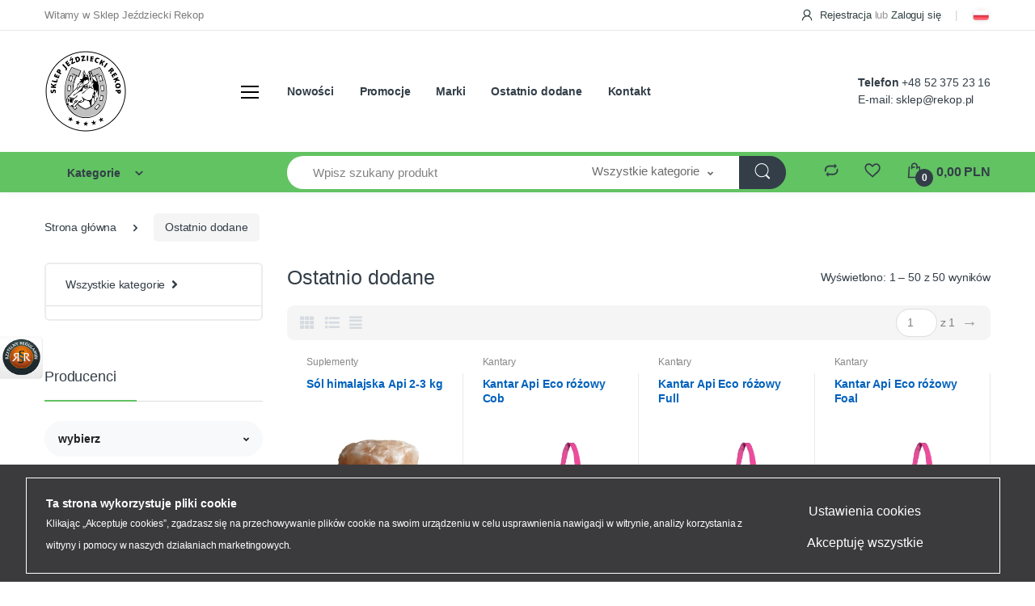

--- FILE ---
content_type: text/html; charset=utf-8
request_url: https://rekop.pl/last_added
body_size: 35670
content:
<!DOCTYPE html>
<html lang="pl">
    <head>
        <!-- Title -->
        <title>Ostatnio dodane - Sklep Jeździecki Rekop</title>

        <!-- Required Meta Tags Always Come First -->
        <meta charset="utf-8">
        <meta name="viewport" content="width=device-width, initial-scale=1, shrink-to-fit=no">

        <meta name="keywords" content="">
        <meta name="description" content="Rekop to sklep jeździecki z Bydgoszczy, w którym znajdziesz profesjonalny sprzęt i akcesoria, dzięki którym możesz kontynuować lub dopiero zacząć przygodę ze swoim czterokopytnym przyjacielem.">
        <meta name="robots" content="index,follow">
        <meta name="author" content="cStore - www.cstore.pl">

        

        <meta property="og:url" content="https://rekop.pl/last_added"><meta property="og:type" content="product"><meta property="og:title" content="Ostatnio dodane"><meta property="og:description" content="Rekop to sklep jeździecki z Bydgoszczy, w którym znajdziesz profesjonalny sprzęt i akcesoria, dzięki którym możesz kontynuować lub dopiero zacząć przygodę ze swoim czterokopytnym przyjacielem."><meta property="og:image" content="https://rekop.pl/images/logo/logo.jpg">

        <!-- Favicon -->
        <link rel="icon" type="image/jpg" href="https://rekop.pl/images/favicon/favicon.jpg" />

        <!-- Google Fonts -->


<!--        <link href="https://fonts.googleapis.com/css?family=Open+Sans:300,300i,400,400i,600,600i,700,700i,800,800i&display=swap" rel="stylesheet">-->

        <!-- CSS Implementing Plugins -->
<!--        <link rel="stylesheet" href="https://cdnjs.cloudflare.com/ajax/libs/font-awesome/5.8.1/css/fontawesome.min.css">-->
<!--        <link rel="stylesheet" href="https://rekop.pl/themes/cstore_8_rekop/assets/vendor/font-awesome/css/fontawesome-all.min.css">-->
        <link rel="preload" href="https://rekop.pl/themes/cstore_8_rekop/assets/vendor/font-awesome/css/fontawesome-all.min.css" as="style" onload="this.onload=null;this.rel='stylesheet'">
        <noscript><link rel="stylesheet" href="https://rekop.pl/themes/cstore_8_rekop/assets/vendor/font-awesome/css/fontawesome-all.min.css"></noscript>

        <link rel="stylesheet" href="https://rekop.pl/themes/cstore_8_rekop/assets/css/font-cstore.css">

<!--        <link rel="stylesheet" href="https://rekop.pl/themes/cstore_8_rekop/assets/vendor/animate.css/animate.min.css">-->
        <link rel="preload" href="https://rekop.pl/themes/cstore_8_rekop/assets/vendor/animate.css/animate.min.css" as="style" onload="this.onload=null;this.rel='stylesheet'">
        <noscript><link rel="stylesheet" href="https://rekop.pl/themes/cstore_8_rekop/assets/vendor/animate.css/animate.min.css"></noscript>

<!--        <link rel="stylesheet" href="https://rekop.pl/themes/cstore_8_rekop/assets/vendor/hs-megamenu/src/hs.megamenu.css">-->
        <link rel="preload" href="https://rekop.pl/themes/cstore_8_rekop/assets/vendor/hs-megamenu/src/hs.megamenu.css" as="style" onload="this.onload=null;this.rel='stylesheet'">
        <noscript><link rel="stylesheet" href="https://rekop.pl/themes/cstore_8_rekop/assets/vendor/hs-megamenu/src/hs.megamenu.css"></noscript>


        
            <link rel="stylesheet" href="https://rekop.pl/themes/cstore_8_rekop/assets/vendor/malihu-custom-scrollbar-plugin/jquery.mCustomScrollbar.css">
        
        <link rel="stylesheet" href="https://rekop.pl/themes/cstore_8_rekop/assets/vendor/fancybox/jquery.fancybox.css">
        <link rel="stylesheet" href="https://rekop.pl/themes/cstore_8_rekop/assets/vendor/slick-carousel/slick/slick.css">
        <link rel="stylesheet" href="https://rekop.pl/themes/cstore_8_rekop/assets/vendor/ion-rangeslider/css/ion.rangeSlider.css">
        <link rel="stylesheet" href="https://rekop.pl/themes/cstore_8_rekop/assets/vendor/bootstrap-select/dist/css/bootstrap-select.min.css">

<!--        <link rel="stylesheet" href="https://rekop.pl/themes/cstore_8_rekop/css/theme.css?t=1695722659">-->
        <link rel="stylesheet" href="https://rekop.pl/themes/cstore_8_rekop/css/custom.css">
        <link rel="preload" href="https://rekop.pl/themes/cstore_8_rekop/css/theme.css?t=1695722659" as="style" onload="this.onload=null;this.rel='stylesheet'">
        <noscript><link rel="stylesheet" href="https://rekop.pl/themes/cstore_8_rekop/css/theme.css?t=1695722659"></noscript>
        
<!--        <script  src="https://rekop.pl/themes/cstore_8_rekop/assets/vendor/jquery/dist/jquery.min.js"></script>-->
        <script src="https://code.jquery.com/jquery-3.3.1.min.js"></script>

        <script async type="text/javascript" src="https://rekop.pl/themes/cstore_8_rekop/js/cstore.legacy.js"></script>

        <script type="text/javascript">
            var theme = 'https://rekop.pl/themes/cstore_8_rekop';
            var base_url = 'https://rekop.pl/';
            var base_url_ssl = 'https://rekop.pl/';
            var is_ssl = '';
        </script>

        <meta name="google-site-verification" content="LwUCDbIDDcDwwSIVWCvzB6lwxq_H_gdAF58MUtB4VYo" />
<meta name="google-site-verification" content="KrXw1J10zF5NOzl9RBQ-OLXYo7EzdWVoRM1qXKQqp8c" /><style type="text/css">.pac-container{z-index:1500 !important}</style><script type="text/javascript" defer src="https://rekop.pl/include/language.js.php"></script>

        <script src="https://www.google.com/recaptcha/api.js?render=6LeUxywqAAAAAAKdINEhtLGsM8ffgy0svjsyBFQJ"></script>
<script type="text/javascript">
if($.isFunction($.prop) == false) {
    (function($) {
        $.fn.prop = function(e, val) {
            if(val == null)
                return this.attr(e);
            else
                return this.attr(e, val);
        }
    })(jQuery);
}
</script>

        <script>
                    dataLayer = [{
                      
            "visitorType" : "not logged",
        ecomm_prodid: [412934, 412911, 412912, 412913, 412914, 412919, 412920, 412922, 412925, 412926, 412927, 412928, 412929, 412930, 412923, 412896, 412897, 412900, 412902, 412905, 412906, 412907, 412908, 412909, 412895, 412894, 412893, 412892, 412891, 412890, 412889, 412885, 412884, 412878, 412873, 412874, 412875, 412877, 412880, 412881, 412883, 395618, 395617, 395616, 395614, 395613, 395612, 395597, 395610, 395606, 15165, 15071, 13035, 12941, 13455, 412934, 412933, 412932, 412930, 412929], ecomm_pagetype: 'category', ecomm_category: '',}];</script>
                    <!-- Google Tag Manager -->
                    <script>(function(w,d,s,l,i){w[l]=w[l]||[];w[l].push({'gtm.start':
                    new Date().getTime(),event:'gtm.js'});var f=d.getElementsByTagName(s)[0],
                    j=d.createElement(s),dl=l!='dataLayer'?'&l='+l:'';j.async=true;j.src=
                    '//www.googletagmanager.com/gtm.js?id='+i+dl;f.parentNode.insertBefore(j,f);
                    })(window,document,'script','dataLayer','GTM-WLGBWZF');</script>
                    <script> window.dataLayer = window.dataLayer || []; function gtag(){dataLayer.push(arguments);} gtag('js', new Date()); gtag('config', 'GTM-WLGBWZF'); </script>
                    <!-- End Google Tag Manager -->

        <script>
            const lazyLoad = (picture) => {
                const img = picture.querySelector('img');
                const sources = picture.querySelectorAll('source');

                sources.forEach((source) => {
                    source.srcset = source.dataset.srcset;
                    source.removeAttribute('data-srcset');
                });
                img.src = img.dataset.src;
                img.removeAttribute('data-src');
            }

            const imgObserver = new IntersectionObserver((entries, self) => {
                entries.forEach(entry => {
                    if (entry.isIntersecting) {
                        lazyLoad(entry.target);
                        self.unobserve(entry.target);
                    }
                });
            });
            document.querySelectorAll('.lazy-picture').forEach((picture) => {
                imgObserver.observe(picture);
            });


        </script>
    
            <script type="application/ld+json">
            {"@context": "http://schema.org","@type": "WebSite", "url": "https://rekop.pl/", "potentialAction": { "@type": "SearchAction", "target": "https://rekop.pl/?do_search=true&search_query={search_term_string}", "query-input": "required name=search_term_string"}}
            </script>
                <script type="application/ld+json">
                {
                 "@context": "http://schema.org",
                 "@type": "BreadcrumbList",
                 "itemListElement":
                 [
                     {
                         "@type": "ListItem",
                           "position": 0,
                           "item":
                           {
                            "@id": "https://rekop.pl/",
                            "name": "Strona główna"
                            }
                     },
                    {
                       "@type": "ListItem",
                       "position": 1,
                       "item":
                       {
                        "@id": "https://rekop.pl/last_added",
                        "name": "Ostatnio dodane"
                        }
                    }
                 ]
                 }
                 </script>
            </head>

    <body id="div_id_last_added" class="cat_ div_class_main_page"><!-- Google tag (gtag.js) -->
                    <script async src="https://www.googletagmanager.com/gtag/js?id=G-828SGQ2PEY"></script>
                    <script>
                      window.dataLayer = window.dataLayer || [];
                      function gtag(){dataLayer.push(arguments);}
                      gtag('js', new Date());
                      gtag('config', 'G-828SGQ2PEY');
                    </script><script>gtag('event', 'page_view', {'page_title': 'Ostatnio dodane','page_location': 'https://rekop.pl:443/last_added',});</script>

        <div id="cart_popup" class="popup_box cart_popup"></div>

        <div id="cookie_info">
    <div class="container">
        <img src="https://rekop.pl/themes/cstore_8_rekop/img/cookie_img.png" alt="">
        <span>
            Strona korzysta z plików cookies w celu realizacji usług i zgodnie z <a href="https://rekop.pl/privacy_policy">Polityką Plików Cookies</a>. Możesz określić warunki przechowywania lub dostępu do plików cookies w Twojej przeglądarce.<br>
Ta strona korzysta z narzędzi analizy ruchu Google Analytics. Dalsze korzystanie z naszego serwisu, bez zmiany ustawień przeglądarki internetowej, oznacza że zgadzasz się na jego użycie. <a href="https://rekop.pl/privacy_policy">Więcej...</a>
        </span>
        <a href="#" class="close_cookie btn btn-primary ml-10" onclick="closeCookieInfo()">Akceptuję</a>
    </div>
</div>


        
            <!-- ========== HEADER ========== -->
            <header id="header" class="u-header u-header-left-aligned-nav">
                <div class="u-header__section">
                    <!-- Topbar -->
<div class="u-header-topbar py-2 d-none d-xl-block">
    <div class="container">
        <div class="d-flex align-items-center">
            <div class="topbar-left">
                
                
                    <a href="javascript:;" class="text-gray-110 font-size-13 u-header-topbar__nav-link">Witamy w Sklep Jeździecki Rekop</a>
                
            </div>
            <div class="topbar-right ml-auto">
                <ul class="list-inline mb-0">
                    
                        
                            <li class="list-inline-item mr-0 u-header-topbar__nav-item u-header-topbar__nav-item-border">
                                <a href="https://rekop.pl/registration" class="u-header-topbar__nav-link">
                                    <i class="ec ec-user mr-1"></i> Rejestracja
                                </a>
                                <a href="javascript:;" class="u-header-topbar__nav-link">
                                    <span class="text-gray-50">lub</span>
                                </a>
                                <a href="https://rekop.pl/login" class="u-header-topbar__nav-link">
                                    Zaloguj się
                                </a>
                            </li>
                        
                        
                    
                    
                    <li class="list-inline-item mr-0 u-header-topbar__nav-item u-header-topbar__nav-item-border">
                        <!-- SZABLON BLOKU JĘZYKOWEGO -->

<ul class="flags">
      
    
    
        
    
    <li id="lang_1" class="lang_active">
        <a href="https://rekop.pl:443/last_added">
<!--            <img src="/images/languages/19b00c9c601054ff9414157243842427.jpg" alt="Polski" title="Polski" />-->
            <div style="background: url(/images/languages/19b00c9c601054ff9414157243842427.jpg);"></div>
        </a>
    </li>  
    
    
</ul>


                    </li>
                </ul>
            </div>
        </div>
    </div>
</div>
<!-- End Topbar -->

<!-- Logo and Menu -->
<div class="py-2 py-xl-4 bg-primary-down-lg">
    <div class="container my-0dot5 my-xl-0">
        <div class="row align-items-center">
            <!-- Logo-offcanvas-menu -->
            <div class="col-auto">
                <!-- Nav -->
                <nav class="navbar navbar-expand u-header__navbar py-0 justify-content-xl-between max-width-270 min-width-270">
                    <!-- Logo -->
                    <a class="order-1 order-xl-0 navbar-brand u-header__navbar-brand u-header__navbar-brand-center" href="https://rekop.pl/">
                        <img src="/images/logo/logo-resize.jpg" alt="Sklep Jeździecki Rekop">
                    </a>
                    <!-- End Logo -->

                    <!-- Fullscreen Toggle Button -->
                    <button id="sidebarHeaderInvokerMenu" type="button" class="navbar-toggler d-block btn u-hamburger mr-3 mr-xl-0"
                            aria-controls="sidebarHeader1"
                            aria-haspopup="true"
                            aria-expanded="false"
                            data-unfold-event="click"
                            data-unfold-hide-on-scroll="false"
                            data-unfold-target="#sidebarHeader1"
                            data-unfold-type="css-animation"
                            data-unfold-animation-in="fadeInLeft"
                            data-unfold-animation-out="fadeOutLeft"
                            data-unfold-duration="500">
                                                <span id="hamburgerTriggerMenu" class="u-hamburger__box">
                                                    <span class="u-hamburger__inner"></span>
                                                </span>
                    </button>
                    <!-- End Fullscreen Toggle Button -->
                </nav>
                <!-- End Nav -->

                <!-- ========== HEADER SIDEBAR ========== -->
                <aside id="sidebarHeader1" class="u-sidebar u-sidebar--left" aria-labelledby="sidebarHeaderInvokerMenu">
                    <div class="u-sidebar__scroller">
                        <div class="u-sidebar__container">
                            <div class="u-header-sidebar__footer-offset pb-0">
                                <!-- Toggle Button -->
                                <div class="position-absolute top-0 right-0 z-index-2 pt-4 pr-7">
                                    <button type="button" class="close ml-auto"
                                            aria-controls="headerSidebarContent"
                                            aria-haspopup="true"
                                            aria-expanded="false"
                                            data-unfold-event="click"
                                            data-unfold-hide-on-scroll="false"
                                            data-unfold-target="#sidebarHeader1"
                                            data-unfold-type="css-animation"
                                            data-unfold-animation-in="fadeInLeft"
                                            data-unfold-animation-out="fadeOutLeft"
                                            data-unfold-duration="500">
                                        <span aria-hidden="true"><i class="ec ec-close-remove text-gray-90 font-size-20"></i></span>
                                    </button>
                                </div>
                                <!-- End Toggle Button -->

                                <!-- Content -->
                                <div class="u-sidebar__body">
                                    <div id="headerSidebarContent" class="u-sidebar__content u-header-sidebar__content">
                                        <!-- Logo -->
                                        <a class="d-flex ml-0 navbar-brand u-header__navbar-brand u-header__navbar-brand-vertical" href="/">
                                            <img src="/images/logo/logo-resize.jpg" alt="Sklep Jeździecki Rekop">
                                        </a>
                                        <!-- End Logo -->

                                        <!-- List -->
                                        <ul id="headerSidebarList" class="u-header-collapse__nav">
                                            <li class="u-has-submenu u-header-collapse__submenu mt-1 mb-1">
                                                
                                                    <a class="u-header-collapse__nav-link u-header-collapse__nav-pointer" href="https://rekop.pl/jezdziec-c2" role="button" data-toggle="collapse" aria-expanded="false" aria-controls="headerSidebar2Collapse" data-target="#headerSidebar2Collapse">
                                                    Jeździec
                                                    </a>

                                                    
                                                        <div id="headerSidebar2Collapse" class="collapse" data-parent="#headerSidebarContent">
                                                            <ul id="headerSidebar2Menu" class="u-header-collapse__nav-list">
                                                                
                                                                    <li><a class="u-header-collapse__submenu-nav-link" href="https://rekop.pl/bryczesy-c16">Bryczesy</a></li>
                                                                
                                                                    <li><a class="u-header-collapse__submenu-nav-link" href="https://rekop.pl/kaski-c34">Kaski</a></li>
                                                                
                                                                    <li><a class="u-header-collapse__submenu-nav-link" href="https://rekop.pl/obuwie-c38">Obuwie</a></li>
                                                                
                                                                    <li><a class="u-header-collapse__submenu-nav-link" href="https://rekop.pl/czapsy-c44">Czapsy</a></li>
                                                                
                                                                    <li><a class="u-header-collapse__submenu-nav-link" href="https://rekop.pl/baty-i-palcaty-c67">Baty i palcaty</a></li>
                                                                
                                                                    <li><a class="u-header-collapse__submenu-nav-link" href="https://rekop.pl/bluzy-c12">Bluzy</a></li>
                                                                
                                                                    <li><a class="u-header-collapse__submenu-nav-link" href="https://rekop.pl/kamizelki-c8">Kamizelki</a></li>
                                                                
                                                                    <li><a class="u-header-collapse__submenu-nav-link" href="https://rekop.pl/kamizelki-ochronne-c32">Kamizelki ochronne</a></li>
                                                                
                                                                    <li><a class="u-header-collapse__submenu-nav-link" href="https://rekop.pl/koszule-konkursowe-c24">Koszule konkursowe</a></li>
                                                                
                                                                    <li><a class="u-header-collapse__submenu-nav-link" href="https://rekop.pl/koszulki-c27">Koszulki</a></li>
                                                                
                                                                    <li><a class="u-header-collapse__submenu-nav-link" href="https://rekop.pl/kurtki-c3">Kurtki</a></li>
                                                                
                                                                    <li><a class="u-header-collapse__submenu-nav-link" href="https://rekop.pl/marynarki-c20">Marynarki</a></li>
                                                                
                                                                    <li><a class="u-header-collapse__submenu-nav-link" href="https://rekop.pl/nakrycia-glowy-c53">Nakrycia głowy</a></li>
                                                                
                                                                    <li><a class="u-header-collapse__submenu-nav-link" href="https://rekop.pl/ostrogi-c621">Ostrogi</a></li>
                                                                
                                                                    <li><a class="u-header-collapse__submenu-nav-link" href="https://rekop.pl/podkolanowki-c622">Podkolanówki</a></li>
                                                                
                                                                    <li><a class="u-header-collapse__submenu-nav-link" href="https://rekop.pl/rekawiczki-c47">Rękawiczki</a></li>
                                                                
                                                                    <li><a class="u-header-collapse__submenu-nav-link" href="https://rekop.pl/dodatki-odziezowe-c59">Dodatki odzieżowe</a></li>
                                                                
                                                            </ul>
                                                        </div>
                                                    
                                                
                                                    <a class="u-header-collapse__nav-link u-header-collapse__nav-pointer" href="https://rekop.pl/kon-c72" role="button" data-toggle="collapse" aria-expanded="false" aria-controls="headerSidebar72Collapse" data-target="#headerSidebar72Collapse">
                                                    Koń
                                                    </a>

                                                    
                                                        <div id="headerSidebar72Collapse" class="collapse" data-parent="#headerSidebarContent">
                                                            <ul id="headerSidebar72Menu" class="u-header-collapse__nav-list">
                                                                
                                                                    <li><a class="u-header-collapse__submenu-nav-link" href="https://rekop.pl/czapraki-c78">Czapraki</a></li>
                                                                
                                                                    <li><a class="u-header-collapse__submenu-nav-link" href="https://rekop.pl/derki-c135">Derki</a></li>
                                                                
                                                                    <li><a class="u-header-collapse__submenu-nav-link" href="https://rekop.pl/kantary-c604">Kantary</a></li>
                                                                
                                                                    <li><a class="u-header-collapse__submenu-nav-link" href="https://rekop.pl/nauszniki-c609">Nauszniki</a></li>
                                                                
                                                                    <li><a class="u-header-collapse__submenu-nav-link" href="https://rekop.pl/ochraniacze-c610">Ochraniacze</a></li>
                                                                
                                                                    <li><a class="u-header-collapse__submenu-nav-link" href="https://rekop.pl/oglowia-c86">Ogłowia</a></li>
                                                                
                                                                    <li><a class="u-header-collapse__submenu-nav-link" href="https://rekop.pl/popregi-c99">Popręgi</a></li>
                                                                
                                                                    <li><a class="u-header-collapse__submenu-nav-link" href="https://rekop.pl/pusliska-c616">Puśliska</a></li>
                                                                
                                                                    <li><a class="u-header-collapse__submenu-nav-link" href="https://rekop.pl/strzemiona-c618">Strzemiona</a></li>
                                                                
                                                                    <li><a class="u-header-collapse__submenu-nav-link" href="https://rekop.pl/uwiazy-c122">Uwiązy</a></li>
                                                                
                                                                    <li><a class="u-header-collapse__submenu-nav-link" href="https://rekop.pl/wedzidla-c110">Wędzidła</a></li>
                                                                
                                                                    <li><a class="u-header-collapse__submenu-nav-link" href="https://rekop.pl/wodze-c95">Wodze</a></li>
                                                                
                                                                    <li><a class="u-header-collapse__submenu-nav-link" href="https://rekop.pl/artykuly-do-czyszczenia-c450">Artykuły do czyszczenia</a></li>
                                                                
                                                                    <li><a class="u-header-collapse__submenu-nav-link" href="https://rekop.pl/do-pracy-z-koniem-c615">Do pracy z koniem</a></li>
                                                                
                                                                    <li><a class="u-header-collapse__submenu-nav-link" href="https://rekop.pl/kaloszki-c603">Kaloszki</a></li>
                                                                
                                                                    <li><a class="u-header-collapse__submenu-nav-link" href="https://rekop.pl/lonze-c606">Lonże</a></li>
                                                                
                                                                    <li><a class="u-header-collapse__submenu-nav-link" href="https://rekop.pl/moskitiery-c607">Moskitiery</a></li>
                                                                
                                                                    <li><a class="u-header-collapse__submenu-nav-link" href="https://rekop.pl/napiersniki-c608">Napierśniki</a></li>
                                                                
                                                                    <li><a class="u-header-collapse__submenu-nav-link" href="https://rekop.pl/ochraniacze-transportowe-c611">Ochraniacze transportowe</a></li>
                                                                
                                                                    <li><a class="u-header-collapse__submenu-nav-link" href="https://rekop.pl/owijki-i-podkladki-c613">Owijki i podkładki</a></li>
                                                                
                                                                    <li><a class="u-header-collapse__submenu-nav-link" href="https://rekop.pl/pasy-do-lonzowania-c612">Pasy do lonżowania</a></li>
                                                                
                                                                    <li><a class="u-header-collapse__submenu-nav-link" href="https://rekop.pl/podkladki-i-zele-c83">Podkładki i żele</a></li>
                                                                
                                                                    <li><a class="u-header-collapse__submenu-nav-link" href="https://rekop.pl/sakwy-c617">Sakwy</a></li>
                                                                
                                                                    <li><a class="u-header-collapse__submenu-nav-link" href="https://rekop.pl/siodla-c73">Siodła</a></li>
                                                                
                                                                    <li><a class="u-header-collapse__submenu-nav-link" href="https://rekop.pl/skrzynki-i-torby-c619">Skrzynki i torby</a></li>
                                                                
                                                                    <li><a class="u-header-collapse__submenu-nav-link" href="https://rekop.pl/wytoki-c620">Wytoki</a></li>
                                                                
                                                                    <li><a class="u-header-collapse__submenu-nav-link" href="https://rekop.pl/ochraniacze-futerkowe-c91">Ochraniacze futerkowe</a></li>
                                                                
                                                                    <li><a class="u-header-collapse__submenu-nav-link" href="https://rekop.pl/hacele-c602">Hacele</a></li>
                                                                
                                                                    <li><a class="u-header-collapse__submenu-nav-link" href="https://rekop.pl/kowalskie-c605">Kowalskie</a></li>
                                                                
                                                            </ul>
                                                        </div>
                                                    
                                                
                                                    <a class="u-header-collapse__nav-link u-header-collapse__nav-pointer" href="https://rekop.pl/pasze-i-suplementy-c177" role="button" data-toggle="collapse" aria-expanded="false" aria-controls="headerSidebar177Collapse" data-target="#headerSidebar177Collapse">
                                                    Pasze i suplementy
                                                    </a>

                                                    
                                                        <div id="headerSidebar177Collapse" class="collapse" data-parent="#headerSidebarContent">
                                                            <ul id="headerSidebar177Menu" class="u-header-collapse__nav-list">
                                                                
                                                                    <li><a class="u-header-collapse__submenu-nav-link" href="https://rekop.pl/wytwornia-pasz-morawski-c180">Wytwórnia Pasz Morawski</a></li>
                                                                
                                                                    <li><a class="u-header-collapse__submenu-nav-link" href="https://rekop.pl/suplementy-c178">Suplementy</a></li>
                                                                
                                                                    <li><a class="u-header-collapse__submenu-nav-link" href="https://rekop.pl/smakolyki-c182">Smakołyki</a></li>
                                                                
                                                            </ul>
                                                        </div>
                                                    
                                                
                                                    <a class="u-header-collapse__nav-link u-header-collapse__nav-pointer" href="https://rekop.pl/preparaty-c166" role="button" data-toggle="collapse" aria-expanded="false" aria-controls="headerSidebar166Collapse" data-target="#headerSidebar166Collapse">
                                                    Preparaty
                                                    </a>

                                                    
                                                        <div id="headerSidebar166Collapse" class="collapse" data-parent="#headerSidebarContent">
                                                            <ul id="headerSidebar166Menu" class="u-header-collapse__nav-list">
                                                                
                                                                    <li><a class="u-header-collapse__submenu-nav-link" href="https://rekop.pl/do-kopyt-c598">Do kopyt</a></li>
                                                                
                                                                    <li><a class="u-header-collapse__submenu-nav-link" href="https://rekop.pl/do-siersci-grzywy-i-ogona-c597">Do sierści, grzywy i ogona</a></li>
                                                                
                                                                    <li><a class="u-header-collapse__submenu-nav-link" href="https://rekop.pl/do-wyrobow-skorzanych-c599">Do wyrobów skórzanych</a></li>
                                                                
                                                                    <li><a class="u-header-collapse__submenu-nav-link" href="https://rekop.pl/przeciwko-owadom-c600">Przeciwko owadom</a></li>
                                                                
                                                                    <li><a class="u-header-collapse__submenu-nav-link" href="https://rekop.pl/wspomaganie-ruchu-c601">Wspomaganie ruchu</a></li>
                                                                
                                                            </ul>
                                                        </div>
                                                    
                                                
                                                    <a class="u-header-collapse__nav-link u-header-collapse__nav-pointer" href="https://rekop.pl/stajnia-i-wybieg-c184" role="button" data-toggle="collapse" aria-expanded="false" aria-controls="headerSidebar184Collapse" data-target="#headerSidebar184Collapse">
                                                    Stajnia i wybieg
                                                    </a>

                                                    
                                                        <div id="headerSidebar184Collapse" class="collapse" data-parent="#headerSidebarContent">
                                                            <ul id="headerSidebar184Menu" class="u-header-collapse__nav-list">
                                                                
                                                                    <li><a class="u-header-collapse__submenu-nav-link" href="https://rekop.pl/karmidla-wiadra-zloby-c595">Karmidła, wiadra, żłoby</a></li>
                                                                
                                                                    <li><a class="u-header-collapse__submenu-nav-link" href="https://rekop.pl/podstawki-pod-lizawki-c189">Podstawki pod lizawki</a></li>
                                                                
                                                                    <li><a class="u-header-collapse__submenu-nav-link" href="https://rekop.pl/poidla-c592">Poidła</a></li>
                                                                
                                                                    <li><a class="u-header-collapse__submenu-nav-link" href="https://rekop.pl/siatki-na-siano-c594">Siatki na siano</a></li>
                                                                
                                                                    <li><a class="u-header-collapse__submenu-nav-link" href="https://rekop.pl/stojaki-i-wieszaki-c596">Stojaki i wieszaki</a></li>
                                                                
                                                                    <li><a class="u-header-collapse__submenu-nav-link" href="https://rekop.pl/ogrodzenia-elektryczne-c591">Ogrodzenia elektryczne</a></li>
                                                                
                                                                    <li><a class="u-header-collapse__submenu-nav-link" href="https://rekop.pl/pozostale-wyposazenie-c593">Pozostałe wyposażenie</a></li>
                                                                
                                                            </ul>
                                                        </div>
                                                    
                                                
                                                    <a class="u-header-collapse__nav-link u-header-collapse__nav-pointer" href="https://rekop.pl/upominki-c199" role="button" data-toggle="collapse" aria-expanded="false" aria-controls="headerSidebar199Collapse" data-target="#headerSidebar199Collapse">
                                                    Upominki
                                                    </a>

                                                    
                                                        <div id="headerSidebar199Collapse" class="collapse" data-parent="#headerSidebarContent">
                                                            <ul id="headerSidebar199Menu" class="u-header-collapse__nav-list">
                                                                
                                                                    <li><a class="u-header-collapse__submenu-nav-link" href="https://rekop.pl/bizuteria-c204">Biżuteria</a></li>
                                                                
                                                                    <li><a class="u-header-collapse__submenu-nav-link" href="https://rekop.pl/gadzety-c206">Gadżety</a></li>
                                                                
                                                                    <li><a class="u-header-collapse__submenu-nav-link" href="https://rekop.pl/ksiazki-o-koniach-c571">Książki o koniach</a></li>
                                                                
                                                                    <li><a class="u-header-collapse__submenu-nav-link" href="https://rekop.pl/papiernicze-c202">Papiernicze</a></li>
                                                                
                                                                    <li><a class="u-header-collapse__submenu-nav-link" href="https://rekop.pl/plecaki-i-torby-c200">Plecaki i torby</a></li>
                                                                
                                                                    <li><a class="u-header-collapse__submenu-nav-link" href="https://rekop.pl/statuetki-floo-c210">Statuetki, floo</a></li>
                                                                
                                                                    <li><a class="u-header-collapse__submenu-nav-link" href="https://rekop.pl/zabawki-c208">Zabawki</a></li>
                                                                
                                                            </ul>
                                                        </div>
                                                    
                                                
                                            </li>
                                            <li>
                                                <a href="/manufacturers" class="u-header-collapse__nav-link font-weight-bold">Producenci</a>
                                            </li>
                                            <li>
                                                <a href="/sitemap" class="u-header-collapse__nav-link font-weight-bold">Mapa strony</a>
                                            </li>
                                        </ul>
                                        <!-- End List -->
                                    </div>
                                </div>
                                <!-- End Content -->
                            </div>
                        </div>
                    </div>
                </aside>
                <!-- ========== END HEADER SIDEBAR ========== -->
            </div>
            <!-- End Logo-offcanvas-menu -->
            <!-- Primary Menu -->
            <div class="col d-none d-xl-block">
                <!-- Nav -->
                <nav class="js-mega-menu navbar navbar-expand-md u-header__navbar u-header__navbar--no-space">
                    <!-- Navigation -->
                    <div id="navBar" class="collapse navbar-collapse u-header__navbar-collapse">
                        <ul class="navbar-nav u-header__navbar-nav">
                            
                                <li class="nav-item u-header__nav-item">
                                    <a class="nav-link u-header__nav-link" href="news">Nowości</a>
                                </li>
                            
                                <li class="nav-item u-header__nav-item">
                                    <a class="nav-link u-header__nav-link" href="promotions">Promocje</a>
                                </li>
                            
                                <li class="nav-item u-header__nav-item">
                                    <a class="nav-link u-header__nav-link" href="manufacturers">Marki</a>
                                </li>
                            
                                <li class="nav-item u-header__nav-item">
                                    <a class="nav-link u-header__nav-link" href="last_added">Ostatnio dodane</a>
                                </li>
                            
                                <li class="nav-item u-header__nav-item">
                                    <a class="nav-link u-header__nav-link" href="contact">Kontakt</a>
                                </li>
                            
                        </ul>
                    </div>
                    <!-- End Navigation -->
                </nav>
                <!-- End Nav -->
            </div>
            <!-- End Primary Menu -->
            <!-- Customer Care -->
            <div class="d-none d-xl-block col-md-auto">
                <div class="d-flex">
                    <div class="ml-2">
                        
                            <div class="phone">
                                <strong>Telefon</strong> <a href="tel:+48523752316" class="text-gray-90">+48 52 375 23 16</a>
                            </div>
                            <div class="email">
                                E-mail: <a href="mailto:sklep@rekop.pl" class="text-gray-90">sklep@rekop.pl</a>
                            </div>
                        
                        
                    </div>
                </div>
            </div>
            <!-- End Customer Care -->
            <!-- Header Icons -->
            <div class="d-xl-none col col-xl-auto text-right text-xl-left pl-0 pl-xl-3 position-static">
                <div class="d-inline-flex">
                    <ul class="d-flex list-unstyled mb-0 align-items-center">
                        <!-- Search -->
                        <li class="col d-xl-none px-2 px-sm-3 position-static">
                            <a id="searchClassicInvoker" class="font-size-22 text-gray-90 text-lh-1 btn-text-secondary" href="javascript:;" role="button"
                               data-toggle="tooltip"
                               data-placement="top"
                               title="Szukaj"
                               aria-controls="searchClassic"
                               aria-haspopup="true"
                               aria-expanded="false"
                               data-unfold-target="#searchClassic"
                               data-unfold-type="css-animation"
                               data-unfold-duration="300"
                               data-unfold-delay="300"
                               data-unfold-hide-on-scroll="true"
                               data-unfold-animation-in="slideInUp"
                               data-unfold-animation-out="fadeOut">
                                <span class="ec ec-search"></span>
                            </a>

                            <!-- Input -->
                            <div id="searchClassic" class="dropdown-menu dropdown-unfold dropdown-menu-right left-0 mx-2" aria-labelledby="searchClassicInvoker">
                                <form action="https://rekop.pl/index.php" class="js-focus-state input-group px-3">
                                    <input type="hidden" name="do_search" value="true">
                                    <input name="search_query" class="form-control" type="text" placeholder="Wpisz szukany produkt">
                                    <div class="input-group-append">
                                        <button class="btn btn-primary px-3" type="submit"><i class="font-size-18 ec ec-search"></i></button>
                                    </div>
                                </form>
                            </div>
                            <!-- End Input -->
                        </li>
                        <!-- End Search -->
                        <li class="col d-xl-none px-2 px-sm-3"><a href="https://rekop.pl/my_account" class="text-gray-90" data-toggle="tooltip" data-placement="top" title="Moje konto"><i class="font-size-22 ec ec-user"></i></a></li>
                        <li class="col pr-xl-0 px-2 px-sm-3">
                            <a href="https://rekop.pl/shopcart" class="text-gray-90 position-relative d-flex " data-toggle="tooltip" data-placement="top" title="Koszyk">
                                <i class="font-size-22 ec ec-shopping-bag"></i>
                                <span class="quantity width-22 height-22 bg-dark position-absolute d-flex align-items-center justify-content-center rounded-circle left-12 top-8 font-weight-bold font-size-12 text-white">0</span>
                                <span class="d-none d-xl-block font-weight-bold font-size-16 text-gray-90 ml-3">0,00 PLN</span>
                            </a>
                        </li>
                    </ul>
                </div>
            </div>
            <!-- End Header Icons -->
        </div>
    </div>
</div>
<!-- End Logo and Menu -->
                    <!-- Vertical-and-Search-Bar -->
<div class="d-none d-xl-block bg-primary">
    <div class="container">
        <div class="row align-items-stretch min-height-50">
            
            <!-- Vertical Menu -->
            
            
                <div class="col-md-auto d-none d-xl-flex align-items-end">
                    <div class="max-width-270 min-width-270">
                        <!-- Basics Accordion -->
                        <div id="basicsAccordion">
                            <!-- Card -->
                            <div class="card border-0 rounded-0">
                                <div data-topCatButton class="card-header bg-primary rounded-0 card-collapse border-0" id="basicsHeadingOne">
                                    <button type="button" class="btn-link btn-remove-focus btn-block d-flex card-btn py-3 text-lh-1 px-4 shadow-none btn-primary rounded-top-lg border-0 font-weight-bold text-gray-90"
                                            data-toggle="collapse"
                                            data-target="#basicsCollapseOne"
                                            aria-expanded="true"
                                            aria-controls="basicsCollapseOne">
                                        <span class="pl-1 text-gray-90">Kategorie</span>
                                        <span class="text-gray-90 ml-3">
                                                            <span class="ec ec-arrow-down-search"></span>
                                                        </span>
                                    </button>
                                </div>
                                <div data-topCatMenu id="basicsCollapseOne" class="collapse  vertical-menu v1"
                                     aria-labelledby="basicsHeadingOne"
                                     data-parent="#basicsAccordion">
                                    <div class="card-body p-0">
                                        <nav class="js-mega-menu navbar navbar-expand-xl u-header__navbar u-header__navbar--no-space hs-menu-initialized">
                                            <div class="collapse navbar-collapse u-header__navbar-collapse">
                                                
<ul class="navbar-nav u-header__navbar-nav border-primary border-top-0">
    
        <li class="nav-item hs-has-mega-menu u-header__nav-item"
            data-event="hover"
        data-animation-in="_slideInUp"
        data-animation-out="_fadeOut"
    data-position="left">

        <a id="basicMegaMenu2" href="https://rekop.pl/jezdziec-c2" class="nav-link u-header__nav-link <subactegories>u-header__nav-link-toggle</subcategories>" aria-haspopup="true" aria-expanded="false">Jeździec</a>

        
            <!-- Nav Item - Mega Menu -->
            <div class="hs-mega-menu vmm-tfw u-header__sub-menu" aria-labelledby="basicMegaMenu2">
                
                <div class="row u-header__mega-menu-wrapper">
                    <div class="col mb-3 mb-sm-0">
                        <span class="u-header__sub-menu-title">Jeździec</span>
                        <ul class="u-header__sub-menu-nav-group mb-3">
                            
                                <li><a class="nav-link u-header__sub-menu-nav-link" href="https://rekop.pl/bryczesy-c16">Bryczesy</a></li>
                            
                                <li><a class="nav-link u-header__sub-menu-nav-link" href="https://rekop.pl/kaski-c34">Kaski</a></li>
                            
                                <li><a class="nav-link u-header__sub-menu-nav-link" href="https://rekop.pl/obuwie-c38">Obuwie</a></li>
                            
                                <li><a class="nav-link u-header__sub-menu-nav-link" href="https://rekop.pl/czapsy-c44">Czapsy</a></li>
                            
                                <li><a class="nav-link u-header__sub-menu-nav-link" href="https://rekop.pl/baty-i-palcaty-c67">Baty i palcaty</a></li>
                            
                                <li><a class="nav-link u-header__sub-menu-nav-link" href="https://rekop.pl/bluzy-c12">Bluzy</a></li>
                            
                                <li><a class="nav-link u-header__sub-menu-nav-link" href="https://rekop.pl/kamizelki-c8">Kamizelki</a></li>
                            
                                <li><a class="nav-link u-header__sub-menu-nav-link" href="https://rekop.pl/kamizelki-ochronne-c32">Kamizelki ochronne</a></li>
                            
                                <li><a class="nav-link u-header__sub-menu-nav-link" href="https://rekop.pl/koszule-konkursowe-c24">Koszule konkursowe</a></li>
                            
                                <li><a class="nav-link u-header__sub-menu-nav-link" href="https://rekop.pl/koszulki-c27">Koszulki</a></li>
                            
                                <li><a class="nav-link u-header__sub-menu-nav-link" href="https://rekop.pl/kurtki-c3">Kurtki</a></li>
                            
                                <li><a class="nav-link u-header__sub-menu-nav-link" href="https://rekop.pl/marynarki-c20">Marynarki</a></li>
                            
                                <li><a class="nav-link u-header__sub-menu-nav-link" href="https://rekop.pl/nakrycia-glowy-c53">Nakrycia głowy</a></li>
                            
                                <li><a class="nav-link u-header__sub-menu-nav-link" href="https://rekop.pl/ostrogi-c621">Ostrogi</a></li>
                            
                                <li><a class="nav-link u-header__sub-menu-nav-link" href="https://rekop.pl/podkolanowki-c622">Podkolanówki</a></li>
                            
                                <li><a class="nav-link u-header__sub-menu-nav-link" href="https://rekop.pl/rekawiczki-c47">Rękawiczki</a></li>
                            
                                <li><a class="nav-link u-header__sub-menu-nav-link" href="https://rekop.pl/dodatki-odziezowe-c59">Dodatki odzieżowe</a></li>
                            
                        </ul>
                        <ul class="u-header__sub-menu-nav-group mb-3">
                            <li>
                                <a class="nav-link u-header__sub-menu-nav-link u-nav-divider border-top pt-2 flex-column align-items-start" href="https://rekop.pl/jezdziec-c2">
                                    <div>Wszystkie produkty</div>
                                    <div class="u-nav-subtext font-size-11 text-gray-30">Odkryj więcej produktów z kategorii Jeździec</div>
                                </a>
                            </li>
                        </ul>
                    </div>
                </div>
            </div>
            <!-- End Nav Item - Mega Menu -->
        
        </li>
    
        <li class="nav-item hs-has-mega-menu u-header__nav-item"
            data-event="hover"
        data-animation-in="_slideInUp"
        data-animation-out="_fadeOut"
    data-position="left">

        <a id="basicMegaMenu72" href="https://rekop.pl/kon-c72" class="nav-link u-header__nav-link <subactegories>u-header__nav-link-toggle</subcategories>" aria-haspopup="true" aria-expanded="false">Koń</a>

        
            <!-- Nav Item - Mega Menu -->
            <div class="hs-mega-menu vmm-tfw u-header__sub-menu" aria-labelledby="basicMegaMenu72">
                
                <div class="row u-header__mega-menu-wrapper">
                    <div class="col mb-3 mb-sm-0">
                        <span class="u-header__sub-menu-title">Koń</span>
                        <ul class="u-header__sub-menu-nav-group mb-3">
                            
                                <li><a class="nav-link u-header__sub-menu-nav-link" href="https://rekop.pl/czapraki-c78">Czapraki</a></li>
                            
                                <li><a class="nav-link u-header__sub-menu-nav-link" href="https://rekop.pl/derki-c135">Derki</a></li>
                            
                                <li><a class="nav-link u-header__sub-menu-nav-link" href="https://rekop.pl/kantary-c604">Kantary</a></li>
                            
                                <li><a class="nav-link u-header__sub-menu-nav-link" href="https://rekop.pl/nauszniki-c609">Nauszniki</a></li>
                            
                                <li><a class="nav-link u-header__sub-menu-nav-link" href="https://rekop.pl/ochraniacze-c610">Ochraniacze</a></li>
                            
                                <li><a class="nav-link u-header__sub-menu-nav-link" href="https://rekop.pl/oglowia-c86">Ogłowia</a></li>
                            
                                <li><a class="nav-link u-header__sub-menu-nav-link" href="https://rekop.pl/popregi-c99">Popręgi</a></li>
                            
                                <li><a class="nav-link u-header__sub-menu-nav-link" href="https://rekop.pl/pusliska-c616">Puśliska</a></li>
                            
                                <li><a class="nav-link u-header__sub-menu-nav-link" href="https://rekop.pl/strzemiona-c618">Strzemiona</a></li>
                            
                                <li><a class="nav-link u-header__sub-menu-nav-link" href="https://rekop.pl/uwiazy-c122">Uwiązy</a></li>
                            
                                <li><a class="nav-link u-header__sub-menu-nav-link" href="https://rekop.pl/wedzidla-c110">Wędzidła</a></li>
                            
                                <li><a class="nav-link u-header__sub-menu-nav-link" href="https://rekop.pl/wodze-c95">Wodze</a></li>
                            
                                <li><a class="nav-link u-header__sub-menu-nav-link" href="https://rekop.pl/artykuly-do-czyszczenia-c450">Artykuły do czyszczenia</a></li>
                            
                                <li><a class="nav-link u-header__sub-menu-nav-link" href="https://rekop.pl/do-pracy-z-koniem-c615">Do pracy z koniem</a></li>
                            
                                <li><a class="nav-link u-header__sub-menu-nav-link" href="https://rekop.pl/kaloszki-c603">Kaloszki</a></li>
                            
                                <li><a class="nav-link u-header__sub-menu-nav-link" href="https://rekop.pl/lonze-c606">Lonże</a></li>
                            
                                <li><a class="nav-link u-header__sub-menu-nav-link" href="https://rekop.pl/moskitiery-c607">Moskitiery</a></li>
                            
                                <li><a class="nav-link u-header__sub-menu-nav-link" href="https://rekop.pl/napiersniki-c608">Napierśniki</a></li>
                            
                                <li><a class="nav-link u-header__sub-menu-nav-link" href="https://rekop.pl/ochraniacze-transportowe-c611">Ochraniacze transportowe</a></li>
                            
                                <li><a class="nav-link u-header__sub-menu-nav-link" href="https://rekop.pl/owijki-i-podkladki-c613">Owijki i podkładki</a></li>
                            
                                <li><a class="nav-link u-header__sub-menu-nav-link" href="https://rekop.pl/pasy-do-lonzowania-c612">Pasy do lonżowania</a></li>
                            
                                <li><a class="nav-link u-header__sub-menu-nav-link" href="https://rekop.pl/podkladki-i-zele-c83">Podkładki i żele</a></li>
                            
                                <li><a class="nav-link u-header__sub-menu-nav-link" href="https://rekop.pl/sakwy-c617">Sakwy</a></li>
                            
                                <li><a class="nav-link u-header__sub-menu-nav-link" href="https://rekop.pl/siodla-c73">Siodła</a></li>
                            
                                <li><a class="nav-link u-header__sub-menu-nav-link" href="https://rekop.pl/skrzynki-i-torby-c619">Skrzynki i torby</a></li>
                            
                                <li><a class="nav-link u-header__sub-menu-nav-link" href="https://rekop.pl/wytoki-c620">Wytoki</a></li>
                            
                                <li><a class="nav-link u-header__sub-menu-nav-link" href="https://rekop.pl/ochraniacze-futerkowe-c91">Ochraniacze futerkowe</a></li>
                            
                                <li><a class="nav-link u-header__sub-menu-nav-link" href="https://rekop.pl/hacele-c602">Hacele</a></li>
                            
                                <li><a class="nav-link u-header__sub-menu-nav-link" href="https://rekop.pl/kowalskie-c605">Kowalskie</a></li>
                            
                        </ul>
                        <ul class="u-header__sub-menu-nav-group mb-3">
                            <li>
                                <a class="nav-link u-header__sub-menu-nav-link u-nav-divider border-top pt-2 flex-column align-items-start" href="https://rekop.pl/kon-c72">
                                    <div>Wszystkie produkty</div>
                                    <div class="u-nav-subtext font-size-11 text-gray-30">Odkryj więcej produktów z kategorii Koń</div>
                                </a>
                            </li>
                        </ul>
                    </div>
                </div>
            </div>
            <!-- End Nav Item - Mega Menu -->
        
        </li>
    
        <li class="nav-item hs-has-mega-menu u-header__nav-item"
            data-event="hover"
        data-animation-in="_slideInUp"
        data-animation-out="_fadeOut"
    data-position="left">

        <a id="basicMegaMenu177" href="https://rekop.pl/pasze-i-suplementy-c177" class="nav-link u-header__nav-link <subactegories>u-header__nav-link-toggle</subcategories>" aria-haspopup="true" aria-expanded="false">Pasze i suplementy</a>

        
            <!-- Nav Item - Mega Menu -->
            <div class="hs-mega-menu vmm-tfw u-header__sub-menu" aria-labelledby="basicMegaMenu177">
                
                <div class="row u-header__mega-menu-wrapper">
                    <div class="col mb-3 mb-sm-0">
                        <span class="u-header__sub-menu-title">Pasze i suplementy</span>
                        <ul class="u-header__sub-menu-nav-group mb-3">
                            
                                <li><a class="nav-link u-header__sub-menu-nav-link" href="https://rekop.pl/wytwornia-pasz-morawski-c180">Wytwórnia Pasz Morawski</a></li>
                            
                                <li><a class="nav-link u-header__sub-menu-nav-link" href="https://rekop.pl/suplementy-c178">Suplementy</a></li>
                            
                                <li><a class="nav-link u-header__sub-menu-nav-link" href="https://rekop.pl/smakolyki-c182">Smakołyki</a></li>
                            
                        </ul>
                        <ul class="u-header__sub-menu-nav-group mb-3">
                            <li>
                                <a class="nav-link u-header__sub-menu-nav-link u-nav-divider border-top pt-2 flex-column align-items-start" href="https://rekop.pl/pasze-i-suplementy-c177">
                                    <div>Wszystkie produkty</div>
                                    <div class="u-nav-subtext font-size-11 text-gray-30">Odkryj więcej produktów z kategorii Pasze i suplementy</div>
                                </a>
                            </li>
                        </ul>
                    </div>
                </div>
            </div>
            <!-- End Nav Item - Mega Menu -->
        
        </li>
    
        <li class="nav-item hs-has-mega-menu u-header__nav-item"
            data-event="hover"
        data-animation-in="_slideInUp"
        data-animation-out="_fadeOut"
    data-position="left">

        <a id="basicMegaMenu166" href="https://rekop.pl/preparaty-c166" class="nav-link u-header__nav-link <subactegories>u-header__nav-link-toggle</subcategories>" aria-haspopup="true" aria-expanded="false">Preparaty</a>

        
            <!-- Nav Item - Mega Menu -->
            <div class="hs-mega-menu vmm-tfw u-header__sub-menu" aria-labelledby="basicMegaMenu166">
                
                <div class="row u-header__mega-menu-wrapper">
                    <div class="col mb-3 mb-sm-0">
                        <span class="u-header__sub-menu-title">Preparaty</span>
                        <ul class="u-header__sub-menu-nav-group mb-3">
                            
                                <li><a class="nav-link u-header__sub-menu-nav-link" href="https://rekop.pl/do-kopyt-c598">Do kopyt</a></li>
                            
                                <li><a class="nav-link u-header__sub-menu-nav-link" href="https://rekop.pl/do-siersci-grzywy-i-ogona-c597">Do sierści, grzywy i ogona</a></li>
                            
                                <li><a class="nav-link u-header__sub-menu-nav-link" href="https://rekop.pl/do-wyrobow-skorzanych-c599">Do wyrobów skórzanych</a></li>
                            
                                <li><a class="nav-link u-header__sub-menu-nav-link" href="https://rekop.pl/przeciwko-owadom-c600">Przeciwko owadom</a></li>
                            
                                <li><a class="nav-link u-header__sub-menu-nav-link" href="https://rekop.pl/wspomaganie-ruchu-c601">Wspomaganie ruchu</a></li>
                            
                        </ul>
                        <ul class="u-header__sub-menu-nav-group mb-3">
                            <li>
                                <a class="nav-link u-header__sub-menu-nav-link u-nav-divider border-top pt-2 flex-column align-items-start" href="https://rekop.pl/preparaty-c166">
                                    <div>Wszystkie produkty</div>
                                    <div class="u-nav-subtext font-size-11 text-gray-30">Odkryj więcej produktów z kategorii Preparaty</div>
                                </a>
                            </li>
                        </ul>
                    </div>
                </div>
            </div>
            <!-- End Nav Item - Mega Menu -->
        
        </li>
    
        <li class="nav-item hs-has-mega-menu u-header__nav-item"
            data-event="hover"
        data-animation-in="_slideInUp"
        data-animation-out="_fadeOut"
    data-position="left">

        <a id="basicMegaMenu184" href="https://rekop.pl/stajnia-i-wybieg-c184" class="nav-link u-header__nav-link <subactegories>u-header__nav-link-toggle</subcategories>" aria-haspopup="true" aria-expanded="false">Stajnia i wybieg</a>

        
            <!-- Nav Item - Mega Menu -->
            <div class="hs-mega-menu vmm-tfw u-header__sub-menu" aria-labelledby="basicMegaMenu184">
                
                <div class="row u-header__mega-menu-wrapper">
                    <div class="col mb-3 mb-sm-0">
                        <span class="u-header__sub-menu-title">Stajnia i wybieg</span>
                        <ul class="u-header__sub-menu-nav-group mb-3">
                            
                                <li><a class="nav-link u-header__sub-menu-nav-link" href="https://rekop.pl/karmidla-wiadra-zloby-c595">Karmidła, wiadra, żłoby</a></li>
                            
                                <li><a class="nav-link u-header__sub-menu-nav-link" href="https://rekop.pl/podstawki-pod-lizawki-c189">Podstawki pod lizawki</a></li>
                            
                                <li><a class="nav-link u-header__sub-menu-nav-link" href="https://rekop.pl/poidla-c592">Poidła</a></li>
                            
                                <li><a class="nav-link u-header__sub-menu-nav-link" href="https://rekop.pl/siatki-na-siano-c594">Siatki na siano</a></li>
                            
                                <li><a class="nav-link u-header__sub-menu-nav-link" href="https://rekop.pl/stojaki-i-wieszaki-c596">Stojaki i wieszaki</a></li>
                            
                                <li><a class="nav-link u-header__sub-menu-nav-link" href="https://rekop.pl/ogrodzenia-elektryczne-c591">Ogrodzenia elektryczne</a></li>
                            
                                <li><a class="nav-link u-header__sub-menu-nav-link" href="https://rekop.pl/pozostale-wyposazenie-c593">Pozostałe wyposażenie</a></li>
                            
                        </ul>
                        <ul class="u-header__sub-menu-nav-group mb-3">
                            <li>
                                <a class="nav-link u-header__sub-menu-nav-link u-nav-divider border-top pt-2 flex-column align-items-start" href="https://rekop.pl/stajnia-i-wybieg-c184">
                                    <div>Wszystkie produkty</div>
                                    <div class="u-nav-subtext font-size-11 text-gray-30">Odkryj więcej produktów z kategorii Stajnia i wybieg</div>
                                </a>
                            </li>
                        </ul>
                    </div>
                </div>
            </div>
            <!-- End Nav Item - Mega Menu -->
        
        </li>
    
        <li class="nav-item hs-has-mega-menu u-header__nav-item"
            data-event="hover"
        data-animation-in="_slideInUp"
        data-animation-out="_fadeOut"
    data-position="left">

        <a id="basicMegaMenu199" href="https://rekop.pl/upominki-c199" class="nav-link u-header__nav-link <subactegories>u-header__nav-link-toggle</subcategories>" aria-haspopup="true" aria-expanded="false">Upominki</a>

        
            <!-- Nav Item - Mega Menu -->
            <div class="hs-mega-menu vmm-tfw u-header__sub-menu" aria-labelledby="basicMegaMenu199">
                
                <div class="row u-header__mega-menu-wrapper">
                    <div class="col mb-3 mb-sm-0">
                        <span class="u-header__sub-menu-title">Upominki</span>
                        <ul class="u-header__sub-menu-nav-group mb-3">
                            
                                <li><a class="nav-link u-header__sub-menu-nav-link" href="https://rekop.pl/bizuteria-c204">Biżuteria</a></li>
                            
                                <li><a class="nav-link u-header__sub-menu-nav-link" href="https://rekop.pl/gadzety-c206">Gadżety</a></li>
                            
                                <li><a class="nav-link u-header__sub-menu-nav-link" href="https://rekop.pl/ksiazki-o-koniach-c571">Książki o koniach</a></li>
                            
                                <li><a class="nav-link u-header__sub-menu-nav-link" href="https://rekop.pl/papiernicze-c202">Papiernicze</a></li>
                            
                                <li><a class="nav-link u-header__sub-menu-nav-link" href="https://rekop.pl/plecaki-i-torby-c200">Plecaki i torby</a></li>
                            
                                <li><a class="nav-link u-header__sub-menu-nav-link" href="https://rekop.pl/statuetki-floo-c210">Statuetki, floo</a></li>
                            
                                <li><a class="nav-link u-header__sub-menu-nav-link" href="https://rekop.pl/zabawki-c208">Zabawki</a></li>
                            
                        </ul>
                        <ul class="u-header__sub-menu-nav-group mb-3">
                            <li>
                                <a class="nav-link u-header__sub-menu-nav-link u-nav-divider border-top pt-2 flex-column align-items-start" href="https://rekop.pl/upominki-c199">
                                    <div>Wszystkie produkty</div>
                                    <div class="u-nav-subtext font-size-11 text-gray-30">Odkryj więcej produktów z kategorii Upominki</div>
                                </a>
                            </li>
                        </ul>
                    </div>
                </div>
            </div>
            <!-- End Nav Item - Mega Menu -->
        
        </li>
    
</ul>

                                            </div>
                                        </nav>
                                    </div>
                                </div>
                            </div>
                            <!-- End Card -->
                        </div>
                        <!-- End Basics Accordion -->
                    </div>
                </div>
            
            <!-- End Vertical Menu -->
            <!-- Search bar -->
            <div class="col align-self-center">
                <!-- Search-Form -->
                <form action="https://rekop.pl/index.php" class="js-focus-state main-search">
                    <input type="hidden" name="do_search" value="true">
                    <label class="sr-only" for="searchProduct">Szukaj</label>
                    <div class="input-group">
                        <input type="text" class="autocomplete form-control py-2 pl-5 font-size-15 border-0 height-40 rounded-left-pill" name="search_query" id="searchProduct" placeholder="Wpisz szukany produkt" aria-label="Wpisz szukany produkt" aria-describedby="searchProduct1" required>
                        <div class="input-group-append">
                            <!-- Select -->
                            <select name="podkat" class="js-select selectpicker dropdown-select custom-search-categories-select"
                                    data-style="btn height-40 text-gray-60 font-weight-normal border-0 rounded-0 bg-white px-5 py-2">
                                <option value="0" selected>Wszystkie kategorie</option>
                                
                                    <option value="2">Jeździec</option>
                                
                                    <option value="72">Koń</option>
                                
                                    <option value="177">Pasze i suplementy</option>
                                
                                    <option value="166">Preparaty</option>
                                
                                    <option value="184">Stajnia i wybieg</option>
                                
                                    <option value="199">Upominki</option>
                                
                            </select>
                            <!-- End Select -->
                            <button class="btn btn-dark height-40 py-2 px-3 rounded-right-pill" id="searchProduct1">
                                <span class="ec ec-search font-size-24"></span>
                            </button>
                        </div>
                    </div>
                    <div id="smart-search-results"></div>
                </form>
                <!-- End Search-Form -->
            </div>
            <!-- End Search bar -->
            <!-- Header Icons -->
            <div class="col-md-auto align-self-center">
                <div class="d-flex">
                    <ul class="d-flex list-unstyled mb-0">
                        <li class="col"><a href="https://rekop.pl/compare" class="text-gray-90" data-toggle="tooltip" data-placement="top" title="Porównywarka"><i class="font-size-22 ec ec-compare"></i></a></li>
                        <li class="col"><a href="https://rekop.pl/storage" class="text-gray-90" data-toggle="tooltip" data-placement="top" title="Przechowalnia"><i class="font-size-22 ec ec-favorites"></i></a></li>
                        
                            <li class="col pr-0">
                                <a href="https://rekop.pl/shopcart" id="tCart" class="text-gray-90 position-relative d-flex " data-toggle="tooltip" data-placement="top" title="Koszyk"
                                     aria-controls="cartBox"
                                     aria-haspopup="true"
                                     aria-expanded="false"
                                     data-unfold-event="hover"
                                     data-unfold-target="#cartBox"
                                     data-unfold-type="css-animation"
                                     data-unfold-duration="300"
                                     data-unfold-delay="300"
                                     data-unfold-hide-on-scroll="false"
                                     data-unfold-animation-in="slideInUp"
                                     data-unfold-animation-out="fadeOut">
                                    <i class="font-size-22 ec ec-shopping-bag"></i>
                                    <span class="quantity width-22 height-22 bg-dark position-absolute flex-content-center text-white rounded-circle left-12 top-8 font-weight-bold font-size-12">0</span>
                                    <span style="white-space: nowrap;" class="value font-weight-bold font-size-16 text-gray-90 ml-3">0,00 PLN</span>
                                </a>
                                <div id="cartBox" class="cart-dropdown dropdown-menu dropdown-unfold border-top border-top-primary mt-3 border-width-2 border-left-0 border-right-0 border-bottom-0 left-auto right-0 pt-0" aria-labelledby="tCart">
	<div class="in">
		<div id="cartBox_list">
			
				
				
					<div class="bg-gray-13 py-3 px-5">
						<div class="row">
							<div class="col-md-6 font-size-14 font-weight-bold">
								Twój koszyk:
							</div>
							<div class="col-md-6 text-right">
								<small>Wartość koszyka:</small>
								<strong>0,00 PLN</strong>
							</div>
						</div>
					</div>
					<ul class="list-unstyled px-3 pt-3">
						<li class="text-center">Brak produktów</li>
					</ul>
				
			
		</div>
	</div>
</div>

                            </li>
                        
                    </ul>
                </div>
            </div>
            <!-- End Header Icons -->
            
            
        </div>
    </div>
</div>
<!-- End Vertical-and-secondary-menu -->
                </div>
            </header>
            <!-- ========== END HEADER ========== -->
        

        <!-- ========== MAIN CONTENT ========== -->
        <main id="content" role="main">
            

            
                
                    
    <!-- breadcrumb -->
    <div class="bg-gray-13 bg-md-transparent">
        <div class="container">
            <!-- breadcrumb -->
            <div class="my-md-3">
                <nav aria-label="breadcrumb">
                    <ol class="breadcrumb mb-3 flex-nowrap flex-xl-wrap overflow-auto overflow-xl-visble">
                        <li class="breadcrumb-item flex-shrink-0 flex-xl-shrink-1" aria-current="page">
                            <a class="breadcrumb-item-text" href="/">Strona główna</a>
                        </li>

    <li class="breadcrumb-item flex-shrink-0 flex-xl-shrink-1 active" aria-current="page">
        <div class="breadcrumb-item-text">Ostatnio dodane</div>
    </li>

                    </ol>
                </nav>
            </div>
            <!-- End breadcrumb -->
        </div>
    </div>
    <!-- End breadcrumb -->

                
            

            
                
            

            

            <div class="container">
                <div class="mb-14">
                    
                        <div class="row">
                            <div class="col-xl-3 col-wd-auto d-none d-xl-block">
                                <div id="left-menu" class="max-width-270 min-width-270">
                                    

    <div class="mb-8 border border-width-2 border-color-3 borders-radius-6 ">
        <ul id="sidebarNav2" class="list-unstyled dropdown-list  sidebar-navbar px-0">
            <li>
                <a class="dropdown-toggle dropdown-toggle-collapse dropdown-title collapsed px-4" href="javascript:" role="button" data-toggle="collapse" aria-expanded="false" aria-controls="sidebarNavCollapse" data-target="#sidebarNavCollapse">
                    Wszystkie kategorie
                </a>

                <div id="sidebarNavCollapse" class="collapse" data-bs-parent="#sidebarNav2" style="">
                    	<!--<h2> CATEGORIES_LIST</h2>-->	<ul id="sidebarNav" class="list-unstyled mb-0 sidebar-navbar"><li class="cat-id-2 no-0 first hasChildren ">	<a class="main-cat dropdown-item" href="https://rekop.pl/jezdziec-c2">		<span>Jeździec</span>		<span class="text-gray-25 font-size-12 font-weight-normal"> (1383)</span>	</a><ul class="list-unstyled dropdown-list"><li class="cat-id-16 no-0 first hasChildren ">	<a class="main-cat dropdown-item" href="https://rekop.pl/bryczesy-c16">		<span>Bryczesy</span>		<span class="text-gray-25 font-size-12 font-weight-normal"> (236)</span>	</a><ul class="list-unstyled dropdown-list"><li class="cat-id-17 no-0 first ">	<a class="main-cat dropdown-item" href="https://rekop.pl/bryczesy-damskie-c17">		<span>Bryczesy damskie</span>		<span class="text-gray-25 font-size-12 font-weight-normal"> (51)</span>	</a></li><li class="cat-id-341 no-1 nth-child-2 ">	<a class="main-cat dropdown-item" href="https://rekop.pl/bryczesy-damskie-letnie-c341">		<span>Bryczesy damskie letnie</span>		<span class="text-gray-25 font-size-12 font-weight-normal"> (40)</span>	</a></li><li class="cat-id-327 no-2 ">	<a class="main-cat dropdown-item" href="https://rekop.pl/bryczesy-damskie-zimowe-c327">		<span>Bryczesy damskie zimowe</span>		<span class="text-gray-25 font-size-12 font-weight-normal"> (20)</span>	</a></li><li class="cat-id-19 no-3 nth-child-2 ">	<a class="main-cat dropdown-item" href="https://rekop.pl/bryczesy-meskie-c19">		<span>Bryczesy męskie</span>		<span class="text-gray-25 font-size-12 font-weight-normal"> (22)</span>	</a></li><li class="cat-id-18 no-4 ">	<a class="main-cat dropdown-item" href="https://rekop.pl/bryczesy-mlodziezowe-c18">		<span>Bryczesy młodzieżowe</span>		<span class="text-gray-25 font-size-12 font-weight-normal"> (59)</span>	</a></li><li class="cat-id-334 no-5 nth-child-2 ">	<a class="main-cat dropdown-item" href="https://rekop.pl/bryczesy-mlodziezowe-letnie-c334">		<span>Bryczesy młodzieżowe letnie</span>		<span class="text-gray-25 font-size-12 font-weight-normal"> (36)</span>	</a></li><li class="cat-id-328 no-6 last ">	<a class="main-cat dropdown-item" href="https://rekop.pl/bryczesy-mlodziezowe-zimowe-c328">		<span>Bryczesy młodzieżowe zimowe</span>		<span class="text-gray-25 font-size-12 font-weight-normal"> (8)</span>	</a></li></ul></li><li class="cat-id-34 no-1 nth-child-2 hasChildren ">	<a class="main-cat dropdown-item" href="https://rekop.pl/kaski-c34">		<span>Kaski</span>		<span class="text-gray-25 font-size-12 font-weight-normal"> (38)</span>	</a><ul class="list-unstyled dropdown-list"><li class="cat-id-35 no-0 first ">	<a class="main-cat dropdown-item" href="https://rekop.pl/kaski-regulowane-c35">		<span>Kaski regulowane</span>		<span class="text-gray-25 font-size-12 font-weight-normal"> (32)</span>	</a></li><li class="cat-id-36 no-1 nth-child-2 ">	<a class="main-cat dropdown-item" href="https://rekop.pl/kaski-nieregulowane-c36">		<span>Kaski nieregulowane</span>		<span class="text-gray-25 font-size-12 font-weight-normal"> (0)</span>	</a></li><li class="cat-id-37 no-2 last ">	<a class="main-cat dropdown-item" href="https://rekop.pl/akcesoria-do-kaskow-c37">		<span>Akcesoria do kasków</span>		<span class="text-gray-25 font-size-12 font-weight-normal"> (6)</span>	</a></li></ul></li><li class="cat-id-38 no-2 hasChildren ">	<a class="main-cat dropdown-item" href="https://rekop.pl/obuwie-c38">		<span>Obuwie</span>		<span class="text-gray-25 font-size-12 font-weight-normal"> (105)</span>	</a><ul class="list-unstyled dropdown-list"><li class="cat-id-39 no-0 first ">	<a class="main-cat dropdown-item" href="https://rekop.pl/sztyblety-c39">		<span>Sztyblety</span>		<span class="text-gray-25 font-size-12 font-weight-normal"> (50)</span>	</a></li><li class="cat-id-40 no-1 nth-child-2 ">	<a class="main-cat dropdown-item" href="https://rekop.pl/oficerki-c40">		<span>Oficerki</span>		<span class="text-gray-25 font-size-12 font-weight-normal"> (15)</span>	</a></li><li class="cat-id-41 no-2 ">	<a class="main-cat dropdown-item" href="https://rekop.pl/termobuty-c41">		<span>Termobuty</span>		<span class="text-gray-25 font-size-12 font-weight-normal"> (35)</span>	</a></li><li class="cat-id-43 no-3 nth-child-2 last ">	<a class="main-cat dropdown-item" href="https://rekop.pl/akcesoria-do-butow-c43">		<span>Akcesoria do butów</span>		<span class="text-gray-25 font-size-12 font-weight-normal"> (5)</span>	</a></li></ul></li><li class="cat-id-44 no-3 nth-child-2 hasChildren ">	<a class="main-cat dropdown-item" href="https://rekop.pl/czapsy-c44">		<span>Czapsy</span>		<span class="text-gray-25 font-size-12 font-weight-normal"> (68)</span>	</a><ul class="list-unstyled dropdown-list"><li class="cat-id-45 no-0 first ">	<a class="main-cat dropdown-item" href="https://rekop.pl/czapsy-skorzane-c45">		<span>Czapsy skórzane</span>		<span class="text-gray-25 font-size-12 font-weight-normal"> (45)</span>	</a></li><li class="cat-id-46 no-1 nth-child-2 last ">	<a class="main-cat dropdown-item" href="https://rekop.pl/czapsy-syntetyczne-c46">		<span>Czapsy syntetyczne</span>		<span class="text-gray-25 font-size-12 font-weight-normal"> (23)</span>	</a></li></ul></li><li class="cat-id-67 no-4 hasChildren ">	<a class="main-cat dropdown-item" href="https://rekop.pl/baty-i-palcaty-c67">		<span>Baty i palcaty</span>		<span class="text-gray-25 font-size-12 font-weight-normal"> (187)</span>	</a><ul class="list-unstyled dropdown-list"><li class="cat-id-567 no-0 first ">	<a class="main-cat dropdown-item" href="https://rekop.pl/palcaty-skokowe-c567">		<span>Palcaty skokowe</span>		<span class="text-gray-25 font-size-12 font-weight-normal"> (57)</span>	</a></li><li class="cat-id-568 no-1 nth-child-2 ">	<a class="main-cat dropdown-item" href="https://rekop.pl/baty-ujezdzeniowe-c568">		<span>Baty ujeżdżeniowe</span>		<span class="text-gray-25 font-size-12 font-weight-normal"> (98)</span>	</a></li><li class="cat-id-70 no-2 ">	<a class="main-cat dropdown-item" href="https://rekop.pl/baty-do-lonzowania-c70">		<span>Baty do lonżowania</span>		<span class="text-gray-25 font-size-12 font-weight-normal"> (22)</span>	</a></li><li class="cat-id-569 no-3 nth-child-2 last ">	<a class="main-cat dropdown-item" href="https://rekop.pl/baty-do-powozenia-c569">		<span>Baty do powożenia</span>		<span class="text-gray-25 font-size-12 font-weight-normal"> (10)</span>	</a></li></ul></li><li class="cat-id-12 no-5 nth-child-2 hasChildren ">	<a class="main-cat dropdown-item" href="https://rekop.pl/bluzy-c12">		<span>Bluzy</span>		<span class="text-gray-25 font-size-12 font-weight-normal"> (20)</span>	</a><ul class="list-unstyled dropdown-list"><li class="cat-id-13 no-0 first ">	<a class="main-cat dropdown-item" href="https://rekop.pl/bluzy-damskie-c13">		<span>Bluzy damskie</span>		<span class="text-gray-25 font-size-12 font-weight-normal"> (12)</span>	</a></li><li class="cat-id-14 no-1 nth-child-2 last ">	<a class="main-cat dropdown-item" href="https://rekop.pl/bluzy-mlodziezowe-c14">		<span>Bluzy młodzieżowe</span>		<span class="text-gray-25 font-size-12 font-weight-normal"> (8)</span>	</a></li></ul></li><li class="cat-id-8 no-6 hasChildren ">	<a class="main-cat dropdown-item" href="https://rekop.pl/kamizelki-c8">		<span>Kamizelki</span>		<span class="text-gray-25 font-size-12 font-weight-normal"> (28)</span>	</a><ul class="list-unstyled dropdown-list"><li class="cat-id-9 no-0 first ">	<a class="main-cat dropdown-item" href="https://rekop.pl/kamizelki-damskie-c9">		<span>Kamizelki damskie</span>		<span class="text-gray-25 font-size-12 font-weight-normal"> (19)</span>	</a></li><li class="cat-id-10 no-1 nth-child-2 last ">	<a class="main-cat dropdown-item" href="https://rekop.pl/kamizelki-mlodziezowe-c10">		<span>Kamizelki młodzieżowe</span>		<span class="text-gray-25 font-size-12 font-weight-normal"> (9)</span>	</a></li></ul></li><li class="cat-id-32 no-7 nth-child-2 hasChildren ">	<a class="main-cat dropdown-item" href="https://rekop.pl/kamizelki-ochronne-c32">		<span>Kamizelki ochronne</span>		<span class="text-gray-25 font-size-12 font-weight-normal"> (25)</span>	</a><ul class="list-unstyled dropdown-list"><li class="cat-id-33 no-0 first last ">	<a class="main-cat dropdown-item" href="https://rekop.pl/kamizelki-ochronne-c33">		<span>Kamizelki ochronne</span>		<span class="text-gray-25 font-size-12 font-weight-normal"> (25)</span>	</a></li></ul></li><li class="cat-id-24 no-8 hasChildren ">	<a class="main-cat dropdown-item" href="https://rekop.pl/koszule-konkursowe-c24">		<span>Koszule konkursowe</span>		<span class="text-gray-25 font-size-12 font-weight-normal"> (54)</span>	</a><ul class="list-unstyled dropdown-list"><li class="cat-id-25 no-0 first ">	<a class="main-cat dropdown-item" href="https://rekop.pl/koszule-konkursowe-damskie-c25">		<span>Koszule konkursowe damskie</span>		<span class="text-gray-25 font-size-12 font-weight-normal"> (42)</span>	</a></li><li class="cat-id-26 no-1 nth-child-2 ">	<a class="main-cat dropdown-item" href="https://rekop.pl/koszule-konkursowe-meskie-c26">		<span>Koszule konkursowe męskie</span>		<span class="text-gray-25 font-size-12 font-weight-normal"> (2)</span>	</a></li><li class="cat-id-333 no-2 last ">	<a class="main-cat dropdown-item" href="https://rekop.pl/koszule-konkursowe-mlodziezowe-c333">		<span>Koszule konkursowe młodzieżowe</span>		<span class="text-gray-25 font-size-12 font-weight-normal"> (10)</span>	</a></li></ul></li><li class="cat-id-27 no-9 nth-child-2 hasChildren ">	<a class="main-cat dropdown-item" href="https://rekop.pl/koszulki-c27">		<span>Koszulki</span>		<span class="text-gray-25 font-size-12 font-weight-normal"> (101)</span>	</a><ul class="list-unstyled dropdown-list"><li class="cat-id-28 no-0 first ">	<a class="main-cat dropdown-item" href="https://rekop.pl/koszulki-damskie-c28">		<span>Koszulki damskie</span>		<span class="text-gray-25 font-size-12 font-weight-normal"> (53)</span>	</a></li><li class="cat-id-460 no-1 nth-child-2 ">	<a class="main-cat dropdown-item" href="https://rekop.pl/koszulki-meskie-c460">		<span>koszulki męskie</span>		<span class="text-gray-25 font-size-12 font-weight-normal"> (3)</span>	</a></li><li class="cat-id-30 no-2 last ">	<a class="main-cat dropdown-item" href="https://rekop.pl/koszulki-mlodziezowe-c30">		<span>Koszulki młodzieżowe</span>		<span class="text-gray-25 font-size-12 font-weight-normal"> (45)</span>	</a></li></ul></li><li class="cat-id-3 no-10 hasChildren ">	<a class="main-cat dropdown-item" href="https://rekop.pl/kurtki-c3">		<span>Kurtki</span>		<span class="text-gray-25 font-size-12 font-weight-normal"> (21)</span>	</a><ul class="list-unstyled dropdown-list"><li class="cat-id-4 no-0 first ">	<a class="main-cat dropdown-item" href="https://rekop.pl/kurtki-damskie-c4">		<span>Kurtki damskie</span>		<span class="text-gray-25 font-size-12 font-weight-normal"> (12)</span>	</a></li><li class="cat-id-6 no-1 nth-child-2 ">	<a class="main-cat dropdown-item" href="https://rekop.pl/kurtki-meskie-c6">		<span>Kurtki męskie</span>		<span class="text-gray-25 font-size-12 font-weight-normal"> (0)</span>	</a></li><li class="cat-id-5 no-2 last ">	<a class="main-cat dropdown-item" href="https://rekop.pl/kurtki-mlodziezowe-i-dzieciece-c5">		<span>Kurtki młodzieżowe i dziecięce</span>		<span class="text-gray-25 font-size-12 font-weight-normal"> (9)</span>	</a></li></ul></li><li class="cat-id-20 no-11 nth-child-2 hasChildren ">	<a class="main-cat dropdown-item" href="https://rekop.pl/marynarki-c20">		<span>Marynarki</span>		<span class="text-gray-25 font-size-12 font-weight-normal"> (30)</span>	</a><ul class="list-unstyled dropdown-list"><li class="cat-id-21 no-0 first ">	<a class="main-cat dropdown-item" href="https://rekop.pl/marynarki-damskie-c21">		<span>Marynarki damskie</span>		<span class="text-gray-25 font-size-12 font-weight-normal"> (21)</span>	</a></li><li class="cat-id-23 no-1 nth-child-2 ">	<a class="main-cat dropdown-item" href="https://rekop.pl/marynarki-meskie-c23">		<span>Marynarki męskie</span>		<span class="text-gray-25 font-size-12 font-weight-normal"> (3)</span>	</a></li><li class="cat-id-22 no-2 last ">	<a class="main-cat dropdown-item" href="https://rekop.pl/marynarki-mlodziezowe-c22">		<span>Marynarki młodzieżowe</span>		<span class="text-gray-25 font-size-12 font-weight-normal"> (6)</span>	</a></li></ul></li><li class="cat-id-53 no-12 hasChildren ">	<a class="main-cat dropdown-item" href="https://rekop.pl/nakrycia-glowy-c53">		<span>Nakrycia głowy</span>		<span class="text-gray-25 font-size-12 font-weight-normal"> (24)</span>	</a><ul class="list-unstyled dropdown-list"><li class="cat-id-54 no-0 first ">	<a class="main-cat dropdown-item" href="https://rekop.pl/czapki-z-daszkiem-c54">		<span>Czapki z daszkiem</span>		<span class="text-gray-25 font-size-12 font-weight-normal"> (4)</span>	</a></li><li class="cat-id-55 no-1 nth-child-2 ">	<a class="main-cat dropdown-item" href="https://rekop.pl/czapki-zimowe-c55">		<span>Czapki zimowe</span>		<span class="text-gray-25 font-size-12 font-weight-normal"> (9)</span>	</a></li><li class="cat-id-58 no-2 ">	<a class="main-cat dropdown-item" href="https://rekop.pl/kapelusze-i-cylindry-c58">		<span>Kapelusze i cylindry</span>		<span class="text-gray-25 font-size-12 font-weight-normal"> (8)</span>	</a></li><li class="cat-id-57 no-3 nth-child-2 ">	<a class="main-cat dropdown-item" href="https://rekop.pl/kominiarki-c57">		<span>Kominiarki</span>		<span class="text-gray-25 font-size-12 font-weight-normal"> (0)</span>	</a></li><li class="cat-id-56 no-4 last ">	<a class="main-cat dropdown-item" href="https://rekop.pl/opaski-c56">		<span>Opaski</span>		<span class="text-gray-25 font-size-12 font-weight-normal"> (3)</span>	</a></li></ul></li><li class="cat-id-621 no-13 nth-child-2 ">	<a class="main-cat dropdown-item" href="https://rekop.pl/ostrogi-c621">		<span>Ostrogi</span>		<span class="text-gray-25 font-size-12 font-weight-normal"> (12)</span>	</a></li><li class="cat-id-622 no-14 ">	<a class="main-cat dropdown-item" href="https://rekop.pl/podkolanowki-c622">		<span>Podkolanówki</span>		<span class="text-gray-25 font-size-12 font-weight-normal"> (220)</span>	</a></li><li class="cat-id-47 no-15 nth-child-2 hasChildren ">	<a class="main-cat dropdown-item" href="https://rekop.pl/rekawiczki-c47">		<span>Rękawiczki</span>		<span class="text-gray-25 font-size-12 font-weight-normal"> (154)</span>	</a><ul class="list-unstyled dropdown-list"><li class="cat-id-48 no-0 first ">	<a class="main-cat dropdown-item" href="https://rekop.pl/rekawiczki-caloroczne-c48">		<span>Rękawiczki całoroczne</span>		<span class="text-gray-25 font-size-12 font-weight-normal"> (83)</span>	</a></li><li class="cat-id-49 no-1 nth-child-2 ">	<a class="main-cat dropdown-item" href="https://rekop.pl/rekawiczki-letnie-c49">		<span>Rękawiczki letnie</span>		<span class="text-gray-25 font-size-12 font-weight-normal"> (36)</span>	</a></li><li class="cat-id-50 no-2 last ">	<a class="main-cat dropdown-item" href="https://rekop.pl/rekawiczki-zimowe-c50">		<span>Rękawiczki zimowe</span>		<span class="text-gray-25 font-size-12 font-weight-normal"> (35)</span>	</a></li></ul></li><li class="cat-id-59 no-16 last hasChildren ">	<a class="main-cat dropdown-item" href="https://rekop.pl/dodatki-odziezowe-c59">		<span>Dodatki odzieżowe</span>		<span class="text-gray-25 font-size-12 font-weight-normal"> (60)</span>	</a><ul class="list-unstyled dropdown-list"><li class="cat-id-63 no-0 first ">	<a class="main-cat dropdown-item" href="https://rekop.pl/klamry-do-wlosow-c63">		<span>Klamry do włosów</span>		<span class="text-gray-25 font-size-12 font-weight-normal"> (12)</span>	</a></li><li class="cat-id-62 no-1 nth-child-2 ">	<a class="main-cat dropdown-item" href="https://rekop.pl/krawaty-i-plastrony-c62">		<span>Krawaty i plastrony</span>		<span class="text-gray-25 font-size-12 font-weight-normal"> (7)</span>	</a></li><li class="cat-id-61 no-2 ">	<a class="main-cat dropdown-item" href="https://rekop.pl/paski-c61">		<span>Paski</span>		<span class="text-gray-25 font-size-12 font-weight-normal"> (31)</span>	</a></li><li class="cat-id-64 no-3 nth-child-2 ">	<a class="main-cat dropdown-item" href="https://rekop.pl/pozostale-dodatki-odziezowe-c64">		<span>Pozostałe dodatki odzieżowe</span>		<span class="text-gray-25 font-size-12 font-weight-normal"> (0)</span>	</a></li><li class="cat-id-60 no-4 last ">	<a class="main-cat dropdown-item" href="https://rekop.pl/szaliki-apaszki-kominy-c60">		<span>Szaliki, apaszki, kominy</span>		<span class="text-gray-25 font-size-12 font-weight-normal"> (10)</span>	</a></li></ul></li></ul></li><li class="cat-id-72 no-1 nth-child-2 hasChildren ">	<a class="main-cat dropdown-item" href="https://rekop.pl/kon-c72">		<span>Koń</span>		<span class="text-gray-25 font-size-12 font-weight-normal"> (1445)</span>	</a><ul class="list-unstyled dropdown-list"><li class="cat-id-78 no-0 first hasChildren ">	<a class="main-cat dropdown-item" href="https://rekop.pl/czapraki-c78">		<span>Czapraki</span>		<span class="text-gray-25 font-size-12 font-weight-normal"> (77)</span>	</a><ul class="list-unstyled dropdown-list"><li class="cat-id-79 no-0 first ">	<a class="main-cat dropdown-item" href="https://rekop.pl/czapraki-wszechstronne-c79">		<span>Czapraki wszechstronne</span>		<span class="text-gray-25 font-size-12 font-weight-normal"> (68)</span>	</a></li><li class="cat-id-80 no-1 nth-child-2 ">	<a class="main-cat dropdown-item" href="https://rekop.pl/czapraki-ujezdzeniowe-c80">		<span>Czapraki ujeżdżeniowe</span>		<span class="text-gray-25 font-size-12 font-weight-normal"> (5)</span>	</a></li><li class="cat-id-82 no-2 last ">	<a class="main-cat dropdown-item" href="https://rekop.pl/czapraki-pony-c82">		<span>Czapraki pony</span>		<span class="text-gray-25 font-size-12 font-weight-normal"> (4)</span>	</a></li></ul></li><li class="cat-id-135 no-1 nth-child-2 hasChildren ">	<a class="main-cat dropdown-item" href="https://rekop.pl/derki-c135">		<span>Derki</span>		<span class="text-gray-25 font-size-12 font-weight-normal"> (107)</span>	</a><ul class="list-unstyled dropdown-list"><li class="cat-id-136 no-0 first ">	<a class="main-cat dropdown-item" href="https://rekop.pl/derki-polarowe-c136">		<span>Derki polarowe</span>		<span class="text-gray-25 font-size-12 font-weight-normal"> (28)</span>	</a></li><li class="cat-id-141 no-1 nth-child-2 ">	<a class="main-cat dropdown-item" href="https://rekop.pl/polderki-c141">		<span>Półderki</span>		<span class="text-gray-25 font-size-12 font-weight-normal"> (3)</span>	</a></li><li class="cat-id-138 no-2 ">	<a class="main-cat dropdown-item" href="https://rekop.pl/derki-stajenne-c138">		<span>Derki stajenne</span>		<span class="text-gray-25 font-size-12 font-weight-normal"> (0)</span>	</a></li><li class="cat-id-137 no-3 nth-child-2 ">	<a class="main-cat dropdown-item" href="https://rekop.pl/derki-padokowe-c137">		<span>Derki padokowe</span>		<span class="text-gray-25 font-size-12 font-weight-normal"> (57)</span>	</a></li><li class="cat-id-140 no-4 ">	<a class="main-cat dropdown-item" href="https://rekop.pl/derki-p-owadom-c140">		<span>Derki p-owadom</span>		<span class="text-gray-25 font-size-12 font-weight-normal"> (11)</span>	</a></li><li class="cat-id-142 no-5 nth-child-2 last ">	<a class="main-cat dropdown-item" href="https://rekop.pl/akcesoria-do-derek-c142">		<span>Akcesoria do derek</span>		<span class="text-gray-25 font-size-12 font-weight-normal"> (8)</span>	</a></li></ul></li><li class="cat-id-604 no-2 ">	<a class="main-cat dropdown-item" href="https://rekop.pl/kantary-c604">		<span>Kantary</span>		<span class="text-gray-25 font-size-12 font-weight-normal"> (245)</span>	</a></li><li class="cat-id-609 no-3 nth-child-2 ">	<a class="main-cat dropdown-item" href="https://rekop.pl/nauszniki-c609">		<span>Nauszniki</span>		<span class="text-gray-25 font-size-12 font-weight-normal"> (44)</span>	</a></li><li class="cat-id-610 no-4 ">	<a class="main-cat dropdown-item" href="https://rekop.pl/ochraniacze-c610">		<span>Ochraniacze</span>		<span class="text-gray-25 font-size-12 font-weight-normal"> (43)</span>	</a></li><li class="cat-id-86 no-5 nth-child-2 hasChildren ">	<a class="main-cat dropdown-item" href="https://rekop.pl/oglowia-c86">		<span>Ogłowia</span>		<span class="text-gray-25 font-size-12 font-weight-normal"> (91)</span>	</a><ul class="list-unstyled dropdown-list"><li class="cat-id-87 no-0 first ">	<a class="main-cat dropdown-item" href="https://rekop.pl/oglowia-kombinowane-c87">		<span>Ogłowia kombinowane</span>		<span class="text-gray-25 font-size-12 font-weight-normal"> (40)</span>	</a></li><li class="cat-id-217 no-1 nth-child-2 ">	<a class="main-cat dropdown-item" href="https://rekop.pl/oglowia-szwedzkie-c217">		<span>Ogłowia szwedzkie</span>		<span class="text-gray-25 font-size-12 font-weight-normal"> (15)</span>	</a></li><li class="cat-id-88 no-2 ">	<a class="main-cat dropdown-item" href="https://rekop.pl/oglowia-meksykanskie-c88">		<span>Ogłowia meksykańskie</span>		<span class="text-gray-25 font-size-12 font-weight-normal"> (4)</span>	</a></li><li class="cat-id-89 no-3 nth-child-2 ">	<a class="main-cat dropdown-item" href="https://rekop.pl/oglowia-bezwedzidlowe-c89">		<span>Ogłowia bezwędzidłowe</span>		<span class="text-gray-25 font-size-12 font-weight-normal"> (0)</span>	</a></li><li class="cat-id-90 no-4 last ">	<a class="main-cat dropdown-item" href="https://rekop.pl/akcesoria-do-oglowii-c90">		<span>Akcesoria do ogłowii</span>		<span class="text-gray-25 font-size-12 font-weight-normal"> (32)</span>	</a></li></ul></li><li class="cat-id-99 no-6 hasChildren ">	<a class="main-cat dropdown-item" href="https://rekop.pl/popregi-c99">		<span>Popręgi</span>		<span class="text-gray-25 font-size-12 font-weight-normal"> (70)</span>	</a><ul class="list-unstyled dropdown-list"><li class="cat-id-101 no-0 first ">	<a class="main-cat dropdown-item" href="https://rekop.pl/popregi-ujezdzeniowe-c101">		<span>Popręgi ujeżdżeniowe</span>		<span class="text-gray-25 font-size-12 font-weight-normal"> (7)</span>	</a></li><li class="cat-id-100 no-1 nth-child-2 last ">	<a class="main-cat dropdown-item" href="https://rekop.pl/popregi-wszechstronne-c100">		<span>Popręgi wszechstronne</span>		<span class="text-gray-25 font-size-12 font-weight-normal"> (63)</span>	</a></li></ul></li><li class="cat-id-616 no-7 nth-child-2 ">	<a class="main-cat dropdown-item" href="https://rekop.pl/pusliska-c616">		<span>Puśliska</span>		<span class="text-gray-25 font-size-12 font-weight-normal"> (27)</span>	</a></li><li class="cat-id-618 no-8 ">	<a class="main-cat dropdown-item" href="https://rekop.pl/strzemiona-c618">		<span>Strzemiona</span>		<span class="text-gray-25 font-size-12 font-weight-normal"> (24)</span>	</a></li><li class="cat-id-122 no-9 nth-child-2 hasChildren ">	<a class="main-cat dropdown-item" href="https://rekop.pl/uwiazy-c122">		<span>Uwiązy</span>		<span class="text-gray-25 font-size-12 font-weight-normal"> (96)</span>	</a><ul class="list-unstyled dropdown-list"><li class="cat-id-123 no-0 first ">	<a class="main-cat dropdown-item" href="https://rekop.pl/karabinek-bezpieczny-c123">		<span>Karabinek bezpieczny</span>		<span class="text-gray-25 font-size-12 font-weight-normal"> (21)</span>	</a></li><li class="cat-id-124 no-1 nth-child-2 last ">	<a class="main-cat dropdown-item" href="https://rekop.pl/karabinek-zwykly-c124">		<span>Karabinek zwykły</span>		<span class="text-gray-25 font-size-12 font-weight-normal"> (75)</span>	</a></li></ul></li><li class="cat-id-110 no-10 hasChildren ">	<a class="main-cat dropdown-item" href="https://rekop.pl/wedzidla-c110">		<span>Wędzidła</span>		<span class="text-gray-25 font-size-12 font-weight-normal"> (65)</span>	</a><ul class="list-unstyled dropdown-list"><li class="cat-id-111 no-0 first ">	<a class="main-cat dropdown-item" href="https://rekop.pl/zwykle-pojedynczo-lamane-c111">		<span>Zwykłe pojedynczo łamane</span>		<span class="text-gray-25 font-size-12 font-weight-normal"> (4)</span>	</a></li><li class="cat-id-112 no-1 nth-child-2 ">	<a class="main-cat dropdown-item" href="https://rekop.pl/zwykle-podwojnie-lamane-c112">		<span>Zwykłe podwójnie łamane</span>		<span class="text-gray-25 font-size-12 font-weight-normal"> (13)</span>	</a></li><li class="cat-id-113 no-2 ">	<a class="main-cat dropdown-item" href="https://rekop.pl/oliwkowe-pojedynczo-lamane-c113">		<span>Oliwkowe pojedynczo łamane</span>		<span class="text-gray-25 font-size-12 font-weight-normal"> (2)</span>	</a></li><li class="cat-id-114 no-3 nth-child-2 ">	<a class="main-cat dropdown-item" href="https://rekop.pl/oliwkowe-podwojnie-lamane-c114">		<span>Oliwkowe podwójnie łamane</span>		<span class="text-gray-25 font-size-12 font-weight-normal"> (13)</span>	</a></li><li class="cat-id-115 no-4 ">	<a class="main-cat dropdown-item" href="https://rekop.pl/gumowe-i-plastikowe-c115">		<span>Gumowe i plastikowe</span>		<span class="text-gray-25 font-size-12 font-weight-normal"> (3)</span>	</a></li><li class="cat-id-116 no-5 nth-child-2 ">	<a class="main-cat dropdown-item" href="https://rekop.pl/wielokrazki-c116">		<span>Wielokrążki</span>		<span class="text-gray-25 font-size-12 font-weight-normal"> (7)</span>	</a></li><li class="cat-id-117 no-6 ">	<a class="main-cat dropdown-item" href="https://rekop.pl/pelhamy-c117">		<span>Pelhamy</span>		<span class="text-gray-25 font-size-12 font-weight-normal"> (4)</span>	</a></li><li class="cat-id-118 no-7 nth-child-2 ">	<a class="main-cat dropdown-item" href="https://rekop.pl/wedzidla-specjalistyczne-c118">		<span>Wędzidła specjalistyczne</span>		<span class="text-gray-25 font-size-12 font-weight-normal"> (3)</span>	</a></li><li class="cat-id-119 no-8 last ">	<a class="main-cat dropdown-item" href="https://rekop.pl/akcesoria-do-wedzidel-c119">		<span>Akcesoria do wędzideł</span>		<span class="text-gray-25 font-size-12 font-weight-normal"> (16)</span>	</a></li></ul></li><li class="cat-id-95 no-11 nth-child-2 hasChildren ">	<a class="main-cat dropdown-item" href="https://rekop.pl/wodze-c95">		<span>Wodze</span>		<span class="text-gray-25 font-size-12 font-weight-normal"> (22)</span>	</a><ul class="list-unstyled dropdown-list"><li class="cat-id-96 no-0 first ">	<a class="main-cat dropdown-item" href="https://rekop.pl/wodze-parciane-c96">		<span>Wodze parciane</span>		<span class="text-gray-25 font-size-12 font-weight-normal"> (6)</span>	</a></li><li class="cat-id-97 no-1 nth-child-2 ">	<a class="main-cat dropdown-item" href="https://rekop.pl/wodze-gumowe-c97">		<span>Wodze gumowe</span>		<span class="text-gray-25 font-size-12 font-weight-normal"> (12)</span>	</a></li><li class="cat-id-98 no-2 ">	<a class="main-cat dropdown-item" href="https://rekop.pl/wodze-skorzane-c98">		<span>Wodze skórzane</span>		<span class="text-gray-25 font-size-12 font-weight-normal"> (4)</span>	</a></li><li class="cat-id-459 no-3 nth-child-2 last ">	<a class="main-cat dropdown-item" href="https://rekop.pl/akcesoria-do-oglowii-c459">		<span>Akcesoria do ogłowii</span>		<span class="text-gray-25 font-size-12 font-weight-normal"> (0)</span>	</a></li></ul></li><li class="cat-id-450 no-12 hasChildren ">	<a class="main-cat dropdown-item" href="https://rekop.pl/artykuly-do-czyszczenia-c450">		<span>Artykuły do czyszczenia</span>		<span class="text-gray-25 font-size-12 font-weight-normal"> (233)</span>	</a><ul class="list-unstyled dropdown-list"><li class="cat-id-453 no-0 first ">	<a class="main-cat dropdown-item" href="https://rekop.pl/zgrzebla-c453">		<span>Zgrzebła</span>		<span class="text-gray-25 font-size-12 font-weight-normal"> (28)</span>	</a></li><li class="cat-id-452 no-1 nth-child-2 ">	<a class="main-cat dropdown-item" href="https://rekop.pl/szczotki-c452">		<span>Szczotki</span>		<span class="text-gray-25 font-size-12 font-weight-normal"> (93)</span>	</a></li><li class="cat-id-451 no-2 ">	<a class="main-cat dropdown-item" href="https://rekop.pl/szczotki-do-grzywy-i-ogona-c451">		<span>Szczotki do grzywy i ogona</span>		<span class="text-gray-25 font-size-12 font-weight-normal"> (31)</span>	</a></li><li class="cat-id-455 no-3 nth-child-2 ">	<a class="main-cat dropdown-item" href="https://rekop.pl/kopystki-c455">		<span>Kopystki</span>		<span class="text-gray-25 font-size-12 font-weight-normal"> (32)</span>	</a></li><li class="cat-id-454 no-4 ">	<a class="main-cat dropdown-item" href="https://rekop.pl/do-kapieli-c454">		<span>Do kąpieli</span>		<span class="text-gray-25 font-size-12 font-weight-normal"> (4)</span>	</a></li><li class="cat-id-456 no-5 nth-child-2 last ">	<a class="main-cat dropdown-item" href="https://rekop.pl/pozostale-c456">		<span>Pozostałe</span>		<span class="text-gray-25 font-size-12 font-weight-normal"> (45)</span>	</a></li></ul></li><li class="cat-id-615 no-13 nth-child-2 ">	<a class="main-cat dropdown-item" href="https://rekop.pl/do-pracy-z-koniem-c615">		<span>Do pracy z koniem</span>		<span class="text-gray-25 font-size-12 font-weight-normal"> (18)</span>	</a></li><li class="cat-id-603 no-14 ">	<a class="main-cat dropdown-item" href="https://rekop.pl/kaloszki-c603">		<span>Kaloszki</span>		<span class="text-gray-25 font-size-12 font-weight-normal"> (22)</span>	</a></li><li class="cat-id-606 no-15 nth-child-2 ">	<a class="main-cat dropdown-item" href="https://rekop.pl/lonze-c606">		<span>Lonże</span>		<span class="text-gray-25 font-size-12 font-weight-normal"> (24)</span>	</a></li><li class="cat-id-607 no-16 ">	<a class="main-cat dropdown-item" href="https://rekop.pl/moskitiery-c607">		<span>Moskitiery</span>		<span class="text-gray-25 font-size-12 font-weight-normal"> (72)</span>	</a></li><li class="cat-id-608 no-17 nth-child-2 ">	<a class="main-cat dropdown-item" href="https://rekop.pl/napiersniki-c608">		<span>Napierśniki</span>		<span class="text-gray-25 font-size-12 font-weight-normal"> (8)</span>	</a></li><li class="cat-id-611 no-18 ">	<a class="main-cat dropdown-item" href="https://rekop.pl/ochraniacze-transportowe-c611">		<span>Ochraniacze transportowe</span>		<span class="text-gray-25 font-size-12 font-weight-normal"> (7)</span>	</a></li><li class="cat-id-613 no-19 nth-child-2 ">	<a class="main-cat dropdown-item" href="https://rekop.pl/owijki-i-podkladki-c613">		<span>Owijki i podkładki</span>		<span class="text-gray-25 font-size-12 font-weight-normal"> (23)</span>	</a></li><li class="cat-id-612 no-20 ">	<a class="main-cat dropdown-item" href="https://rekop.pl/pasy-do-lonzowania-c612">		<span>Pasy do lonżowania</span>		<span class="text-gray-25 font-size-12 font-weight-normal"> (7)</span>	</a></li><li class="cat-id-83 no-21 nth-child-2 hasChildren ">	<a class="main-cat dropdown-item" href="https://rekop.pl/podkladki-i-zele-c83">		<span>Podkładki i żele</span>		<span class="text-gray-25 font-size-12 font-weight-normal"> (21)</span>	</a><ul class="list-unstyled dropdown-list"><li class="cat-id-84 no-0 first ">	<a class="main-cat dropdown-item" href="https://rekop.pl/podkladki-pod-siodlo-c84">		<span>Podkładki pod siodło</span>		<span class="text-gray-25 font-size-12 font-weight-normal"> (15)</span>	</a></li><li class="cat-id-85 no-1 nth-child-2 last ">	<a class="main-cat dropdown-item" href="https://rekop.pl/zele-pod-siodlo-c85">		<span>Żele pod siodło</span>		<span class="text-gray-25 font-size-12 font-weight-normal"> (6)</span>	</a></li></ul></li><li class="cat-id-617 no-22 ">	<a class="main-cat dropdown-item" href="https://rekop.pl/sakwy-c617">		<span>Sakwy</span>		<span class="text-gray-25 font-size-12 font-weight-normal"> (0)</span>	</a></li><li class="cat-id-73 no-23 nth-child-2 hasChildren ">	<a class="main-cat dropdown-item" href="https://rekop.pl/siodla-c73">		<span>Siodła</span>		<span class="text-gray-25 font-size-12 font-weight-normal"> (18)</span>	</a><ul class="list-unstyled dropdown-list"><li class="cat-id-574 no-0 first ">	<a class="main-cat dropdown-item" href="https://rekop.pl/siodla-ujezdzeniowe-c574">		<span>Siodła ujeżdżeniowe</span>		<span class="text-gray-25 font-size-12 font-weight-normal"> (0)</span>	</a></li><li class="cat-id-74 no-1 nth-child-2 ">	<a class="main-cat dropdown-item" href="https://rekop.pl/siodla-wszechstronne-c74">		<span>Siodła wszechstronne</span>		<span class="text-gray-25 font-size-12 font-weight-normal"> (2)</span>	</a></li><li class="cat-id-75 no-2 ">	<a class="main-cat dropdown-item" href="https://rekop.pl/siodla-skokowe-c75">		<span>Siodła skokowe</span>		<span class="text-gray-25 font-size-12 font-weight-normal"> (1)</span>	</a></li><li class="cat-id-77 no-3 nth-child-2 last ">	<a class="main-cat dropdown-item" href="https://rekop.pl/akcesoria-do-siodel-c77">		<span>Akcesoria do siodeł</span>		<span class="text-gray-25 font-size-12 font-weight-normal"> (15)</span>	</a></li></ul></li><li class="cat-id-619 no-24 ">	<a class="main-cat dropdown-item" href="https://rekop.pl/skrzynki-i-torby-c619">		<span>Skrzynki i torby</span>		<span class="text-gray-25 font-size-12 font-weight-normal"> (32)</span>	</a></li><li class="cat-id-620 no-25 nth-child-2 ">	<a class="main-cat dropdown-item" href="https://rekop.pl/wytoki-c620">		<span>Wytoki</span>		<span class="text-gray-25 font-size-12 font-weight-normal"> (10)</span>	</a></li><li class="cat-id-91 no-26 hasChildren ">	<a class="main-cat dropdown-item" href="https://rekop.pl/ochraniacze-futerkowe-c91">		<span>Ochraniacze futerkowe</span>		<span class="text-gray-25 font-size-12 font-weight-normal"> (12)</span>	</a><ul class="list-unstyled dropdown-list"><li class="cat-id-92 no-0 first ">	<a class="main-cat dropdown-item" href="https://rekop.pl/nakladki-na-siodla-c92">		<span>Nakładki na siodła</span>		<span class="text-gray-25 font-size-12 font-weight-normal"> (0)</span>	</a></li><li class="cat-id-94 no-1 nth-child-2 ">	<a class="main-cat dropdown-item" href="https://rekop.pl/ochraniacze-na-nachrapniki-c94">		<span>Ochraniacze na nachrapniki</span>		<span class="text-gray-25 font-size-12 font-weight-normal"> (10)</span>	</a></li><li class="cat-id-93 no-2 last ">	<a class="main-cat dropdown-item" href="https://rekop.pl/ochraniacze-na-popregi-c93">		<span>Ochraniacze na popręgi</span>		<span class="text-gray-25 font-size-12 font-weight-normal"> (2)</span>	</a></li></ul></li><li class="cat-id-602 no-27 nth-child-2 ">	<a class="main-cat dropdown-item" href="https://rekop.pl/hacele-c602">		<span>Hacele</span>		<span class="text-gray-25 font-size-12 font-weight-normal"> (16)</span>	</a></li><li class="cat-id-605 no-28 last ">	<a class="main-cat dropdown-item" href="https://rekop.pl/kowalskie-c605">		<span>Kowalskie</span>		<span class="text-gray-25 font-size-12 font-weight-normal"> (11)</span>	</a></li></ul></li><li class="cat-id-177 no-2 hasChildren ">	<a class="main-cat dropdown-item" href="https://rekop.pl/pasze-i-suplementy-c177">		<span>Pasze i suplementy</span>		<span class="text-gray-25 font-size-12 font-weight-normal"> (40)</span>	</a><ul class="list-unstyled dropdown-list"><li class="cat-id-180 no-0 first ">	<a class="main-cat dropdown-item" href="https://rekop.pl/wytwornia-pasz-morawski-c180">		<span>Wytwórnia Pasz Morawski</span>		<span class="text-gray-25 font-size-12 font-weight-normal"> (10)</span>	</a></li><li class="cat-id-178 no-1 nth-child-2 ">	<a class="main-cat dropdown-item" href="https://rekop.pl/suplementy-c178">		<span>Suplementy</span>		<span class="text-gray-25 font-size-12 font-weight-normal"> (9)</span>	</a></li><li class="cat-id-182 no-2 last ">	<a class="main-cat dropdown-item" href="https://rekop.pl/smakolyki-c182">		<span>Smakołyki</span>		<span class="text-gray-25 font-size-12 font-weight-normal"> (21)</span>	</a></li></ul></li><li class="cat-id-166 no-3 nth-child-2 hasChildren ">	<a class="main-cat dropdown-item" href="https://rekop.pl/preparaty-c166">		<span>Preparaty</span>		<span class="text-gray-25 font-size-12 font-weight-normal"> (118)</span>	</a><ul class="list-unstyled dropdown-list"><li class="cat-id-598 no-0 first ">	<a class="main-cat dropdown-item" href="https://rekop.pl/do-kopyt-c598">		<span>Do kopyt</span>		<span class="text-gray-25 font-size-12 font-weight-normal"> (25)</span>	</a></li><li class="cat-id-597 no-1 nth-child-2 ">	<a class="main-cat dropdown-item" href="https://rekop.pl/do-siersci-grzywy-i-ogona-c597">		<span>Do sierści, grzywy i ogona</span>		<span class="text-gray-25 font-size-12 font-weight-normal"> (47)</span>	</a></li><li class="cat-id-599 no-2 ">	<a class="main-cat dropdown-item" href="https://rekop.pl/do-wyrobow-skorzanych-c599">		<span>Do wyrobów skórzanych</span>		<span class="text-gray-25 font-size-12 font-weight-normal"> (20)</span>	</a></li><li class="cat-id-600 no-3 nth-child-2 ">	<a class="main-cat dropdown-item" href="https://rekop.pl/przeciwko-owadom-c600">		<span>Przeciwko owadom</span>		<span class="text-gray-25 font-size-12 font-weight-normal"> (8)</span>	</a></li><li class="cat-id-601 no-4 last ">	<a class="main-cat dropdown-item" href="https://rekop.pl/wspomaganie-ruchu-c601">		<span>Wspomaganie ruchu</span>		<span class="text-gray-25 font-size-12 font-weight-normal"> (18)</span>	</a></li></ul></li><li class="cat-id-184 no-4 hasChildren ">	<a class="main-cat dropdown-item" href="https://rekop.pl/stajnia-i-wybieg-c184">		<span>Stajnia i wybieg</span>		<span class="text-gray-25 font-size-12 font-weight-normal"> (151)</span>	</a><ul class="list-unstyled dropdown-list"><li class="cat-id-595 no-0 first ">	<a class="main-cat dropdown-item" href="https://rekop.pl/karmidla-wiadra-zloby-c595">		<span>Karmidła, wiadra, żłoby</span>		<span class="text-gray-25 font-size-12 font-weight-normal"> (20)</span>	</a></li><li class="cat-id-189 no-1 nth-child-2 ">	<a class="main-cat dropdown-item" href="https://rekop.pl/podstawki-pod-lizawki-c189">		<span>Podstawki pod lizawki</span>		<span class="text-gray-25 font-size-12 font-weight-normal"> (4)</span>	</a></li><li class="cat-id-592 no-2 ">	<a class="main-cat dropdown-item" href="https://rekop.pl/poidla-c592">		<span>Poidła</span>		<span class="text-gray-25 font-size-12 font-weight-normal"> (5)</span>	</a></li><li class="cat-id-594 no-3 nth-child-2 ">	<a class="main-cat dropdown-item" href="https://rekop.pl/siatki-na-siano-c594">		<span>Siatki na siano</span>		<span class="text-gray-25 font-size-12 font-weight-normal"> (23)</span>	</a></li><li class="cat-id-596 no-4 ">	<a class="main-cat dropdown-item" href="https://rekop.pl/stojaki-i-wieszaki-c596">		<span>Stojaki i wieszaki</span>		<span class="text-gray-25 font-size-12 font-weight-normal"> (20)</span>	</a></li><li class="cat-id-591 no-5 nth-child-2 ">	<a class="main-cat dropdown-item" href="https://rekop.pl/ogrodzenia-elektryczne-c591">		<span>Ogrodzenia elektryczne</span>		<span class="text-gray-25 font-size-12 font-weight-normal"> (25)</span>	</a></li><li class="cat-id-593 no-6 last ">	<a class="main-cat dropdown-item" href="https://rekop.pl/pozostale-wyposazenie-c593">		<span>Pozostałe wyposażenie</span>		<span class="text-gray-25 font-size-12 font-weight-normal"> (54)</span>	</a></li></ul></li><li class="cat-id-199 no-5 nth-child-2 last hasChildren ">	<a class="main-cat dropdown-item" href="https://rekop.pl/upominki-c199">		<span>Upominki</span>		<span class="text-gray-25 font-size-12 font-weight-normal"> (169)</span>	</a><ul class="list-unstyled dropdown-list"><li class="cat-id-204 no-0 first ">	<a class="main-cat dropdown-item" href="https://rekop.pl/bizuteria-c204">		<span>Biżuteria</span>		<span class="text-gray-25 font-size-12 font-weight-normal"> (21)</span>	</a></li><li class="cat-id-206 no-1 nth-child-2 ">	<a class="main-cat dropdown-item" href="https://rekop.pl/gadzety-c206">		<span>Gadżety</span>		<span class="text-gray-25 font-size-12 font-weight-normal"> (66)</span>	</a></li><li class="cat-id-571 no-2 ">	<a class="main-cat dropdown-item" href="https://rekop.pl/ksiazki-o-koniach-c571">		<span>Książki o koniach</span>		<span class="text-gray-25 font-size-12 font-weight-normal"> (27)</span>	</a></li><li class="cat-id-202 no-3 nth-child-2 ">	<a class="main-cat dropdown-item" href="https://rekop.pl/papiernicze-c202">		<span>Papiernicze</span>		<span class="text-gray-25 font-size-12 font-weight-normal"> (18)</span>	</a></li><li class="cat-id-200 no-4 ">	<a class="main-cat dropdown-item" href="https://rekop.pl/plecaki-i-torby-c200">		<span>Plecaki i torby</span>		<span class="text-gray-25 font-size-12 font-weight-normal"> (11)</span>	</a></li><li class="cat-id-210 no-5 nth-child-2 ">	<a class="main-cat dropdown-item" href="https://rekop.pl/statuetki-floo-c210">		<span>Statuetki, floo</span>		<span class="text-gray-25 font-size-12 font-weight-normal"> (8)</span>	</a></li><li class="cat-id-208 no-6 last ">	<a class="main-cat dropdown-item" href="https://rekop.pl/zabawki-c208">		<span>Zabawki</span>		<span class="text-gray-25 font-size-12 font-weight-normal"> (18)</span>	</a></li></ul></li>	</ul>				<a href="/index.php?ostatnio_dodane=true&zmien_typ=2" class="change change_Manufactures" >				<span>Pokazuj wg producentów</span>			</a>				</div>			<div>		<script>			$(document).ready(function () {				$('#sidebarNav li > a.active').each(function () {					let that = $(this);					if (that.next().find('a.active').length) {						that.removeClass('active');					}				});				if ($('#sidebarNav > li > ul').length === 0) {					$('a[aria-controls="sidebarNavCollapse"]').trigger('click');				}			});		</script>
                </div>
            </li>
        </ul>
    </div>

    <aside class="mb-8">
        <div class="position-relative">
            <div class="border-bottom border-color-1 mb-2">
                <h3 class="section-title mb-0 pb-3 font-size-18">
                    
                        Producenci
                    
                </h3>
            </div>
        </div>
        <div>
            <form name="forma_producent" action="https://rekop.pl/" onsubmit="location.href=document.forma_producent.producent.value; return false;"><select name="producent" class="select_manufacturer js-select selectpicker dropdown-select form-control"><option value="https://rekop.pl/manufacturers">wybierz</option><option value="https://rekop.pl/fleck-m51">FLECK</option><option value="https://rekop.pl/hkm-m13">HKM</option><option value="https://rekop.pl/horka-m48">Horka</option><option value="https://rekop.pl/horze-m4">Horze</option><option value="https://rekop.pl/kerbl-m3">Kerbl</option><option value="https://rekop.pl/lami-cell-m42">Lami-Cell</option><option value="https://rekop.pl/magic-brush-m50">Magic Brush</option><option value="https://rekop.pl/red-horse-m49">Red Horse</option><option value="https://rekop.pl/start-m14">Start</option><option value="https://rekop.pl/uvex-m44">UVEX</option><option value="https://rekop.pl/wydawnictwo-galaktyka-m45">Wydawnictwo Galaktyka</option><option value="https://rekop.pl/zandona-m43">Zandona</option><option value="https://rekop.pl/absorbine-m7">Absorbine</option><option value="https://rekop.pl/comodo-m32">Comodo</option><option value="https://rekop.pl/daw-mag-m11">Daw-Mag</option><option value="https://rekop.pl/fair-play-m5">Fair Play</option><option value="https://rekop.pl/hippica-m40">Hippica</option><option value="https://rekop.pl/hippika-m22">Hippika</option><option value="https://rekop.pl/leovet-m39">Leovet</option><option value="https://rekop.pl/przybylski-m34">Przybylski</option><option value="https://rekop.pl/rapide-m8">Rapide</option><option value="https://rekop.pl/sukces-m16">Sukces</option><option value="https://rekop.pl/york-m15">York</option><option value="https://rekop.pl/amigo-m27">Amigo</option><option value="https://rekop.pl/beniamin-m25">Beniamin</option><option value="https://rekop.pl/equestrian-queen-m37">Equestrian Queen</option><option value="https://rekop.pl/pera-m12">Pera</option><option value="https://rekop.pl/simon-m31">SIMON</option><option value="https://rekop.pl/rekop-m38">REKOP</option><option value="https://rekop.pl/nowak-m41">Nowak</option><option value="https://rekop.pl/hqs-m29">HQS</option></select><input class="btn btn-primary w-100 mb-3" type="submit" value="wybierz"></form>
        </div>
        <div class="text-center">
            <a style="color: #333e48;" href="https://rekop.pl/manufacturers">zobacz wszystkich</a>
        </div>
    </aside>

    <aside class="mb-8 position-relative">
        <div class="position-relative">
            <div class="border-bottom border-color-1 mb-2">
                <h3 class="section-title mb-0 pb-3 font-size-18">
                    
                        <a href="promotions" title="Promocje">Promocje</a>
                    
                </h3>
            </div>
        </div>
        <div>
                <div class="js-slick-carousel u-slick position-static overflow-hidden u-slick-overflow-visble"         data-slides-show="1"         data-slides-scroll="1"         data-arrows-classes="position-absolute top-0 font-size-17 u-slick__arrow-normal top-10"         data-arrow-left-classes="fa fa-angle-left right-1"         data-arrow-right-classes="fa fa-angle-right right-0">    <div class="js-slide products-group">        <div class="product-item remove-divider text-center">            <div class="product-item__outer h-100">                <div class="product-item__inner remove-prodcut-hover px-wd-4 p-2 p-md-3">                    <div class="product-item__body pb-xl-2">                        <div class="mb-2">                            <a href="https://rekop.pl/kurtka-horze-leighton-khaki-152-p15165" class="d-block text-center"><img style="width: 212px; height: 200px; object-fit: contain;" class="img-fluid" src="https://rekop.pl/images/mini/8c8da5579e2f53ca98f8308590a68a08.jpg" alt="Kurtka Horze Leighton khaki 152" loading="lazy"></a>                        </div>                        <div class="mb-2"><a href="" class="font-size-12 text-gray-5"></a></div>                        <h5 class="mb-4 product-item__title"><a href="https://rekop.pl/kurtka-horze-leighton-khaki-152-p15165" class="text-blue font-weight-bold">Kurtka Horze Leighton khaki 152</a></h5>                        <div class="mb-1">                                                                                                                                <div class="prodcut-price">                                        <ins class="font-size-20 text-red text-decoration-none">175,00 PLN</ins>                                        <del class="font-size-12 tex-gray-6">219,00 PLN</del>                                    </div>                                                                                    </div>                    </div>                </div>            </div>        </div>    </div>    <div class="js-slide products-group">        <div class="product-item remove-divider text-center">            <div class="product-item__outer h-100">                <div class="product-item__inner remove-prodcut-hover px-wd-4 p-2 p-md-3">                    <div class="product-item__body pb-xl-2">                        <div class="mb-2">                            <a href="https://rekop.pl/kurtka-horze-zoe-granatowa-36-p15071" class="d-block text-center"><img style="width: 212px; height: 200px; object-fit: contain;" class="img-fluid" src="https://rekop.pl/images/mini/84ec734ca7852c7716b479fc726b3251.jpg" alt="Kurtka Horze Zoe granatowa 36" loading="lazy"></a>                        </div>                        <div class="mb-2"><a href="" class="font-size-12 text-gray-5"></a></div>                        <h5 class="mb-4 product-item__title"><a href="https://rekop.pl/kurtka-horze-zoe-granatowa-36-p15071" class="text-blue font-weight-bold">Kurtka Horze Zoe granatowa 36</a></h5>                        <div class="mb-1">                                                                                                                                <div class="prodcut-price">                                        <ins class="font-size-20 text-red text-decoration-none">233,00 PLN</ins>                                        <del class="font-size-12 tex-gray-6">259,00 PLN</del>                                    </div>                                                                                    </div>                    </div>                </div>            </div>        </div>    </div>    <div class="js-slide products-group">        <div class="product-item remove-divider text-center">            <div class="product-item__outer h-100">                <div class="product-item__inner remove-prodcut-hover px-wd-4 p-2 p-md-3">                    <div class="product-item__body pb-xl-2">                        <div class="mb-2">                            <a href="https://rekop.pl/maseczka-ochronna-w-koniki-p13035" class="d-block text-center"><img style="width: 212px; height: 200px; object-fit: contain;" class="img-fluid" src="https://rekop.pl/images/mini/051788b7171ff04bea01a6c9f6695afd.jpg" alt="Maseczka ochronna w koniki" loading="lazy"></a>                        </div>                        <div class="mb-2"><a href="" class="font-size-12 text-gray-5"></a></div>                        <h5 class="mb-4 product-item__title"><a href="https://rekop.pl/maseczka-ochronna-w-koniki-p13035" class="text-blue font-weight-bold">Maseczka ochronna w koniki</a></h5>                        <div class="mb-1">                                                                                                                                <div class="prodcut-price">                                        <ins class="font-size-20 text-red text-decoration-none">10,00 PLN</ins>                                        <del class="font-size-12 tex-gray-6">15,00 PLN</del>                                    </div>                                                                                    </div>                    </div>                </div>            </div>        </div>    </div>    <div class="js-slide products-group">        <div class="product-item remove-divider text-center">            <div class="product-item__outer h-100">                <div class="product-item__inner remove-prodcut-hover px-wd-4 p-2 p-md-3">                    <div class="product-item__body pb-xl-2">                        <div class="mb-2">                            <a href="https://rekop.pl/pedzelek-z-zatyczka-granatowy-hk-p12941" class="d-block text-center"><img style="width: 212px; height: 200px; object-fit: contain;" class="img-fluid" src="https://rekop.pl/images/mini/e8452de32921917f1091dcdc2b6a59d0.jpg" alt="Pędzelek z zatyczką granatowy HK" loading="lazy"></a>                        </div>                        <div class="mb-2"><a href="" class="font-size-12 text-gray-5"></a></div>                        <h5 class="mb-4 product-item__title"><a href="https://rekop.pl/pedzelek-z-zatyczka-granatowy-hk-p12941" class="text-blue font-weight-bold">Pędzelek z zatyczką granatowy HK</a></h5>                        <div class="mb-1">                                                                                                                                <div class="prodcut-price">                                        <ins class="font-size-20 text-red text-decoration-none">8,00 PLN</ins>                                        <del class="font-size-12 tex-gray-6">9,90 PLN</del>                                    </div>                                                                                    </div>                    </div>                </div>            </div>        </div>    </div>    <div class="js-slide products-group">        <div class="product-item remove-divider text-center">            <div class="product-item__outer h-100">                <div class="product-item__inner remove-prodcut-hover px-wd-4 p-2 p-md-3">                    <div class="product-item__body pb-xl-2">                        <div class="mb-2">                            <a href="https://rekop.pl/naczolek-z-fredzlami-active-horses-niebieski-pony-p13455" class="d-block text-center"><img style="width: 212px; height: 200px; object-fit: contain;" class="img-fluid" src="https://rekop.pl/images/mini/82f011935c78b144c9a39ed9e3b2b2a7.jpg" alt="Naczółek z frędzlami Active Horses niebieski Pony" loading="lazy"></a>                        </div>                        <div class="mb-2"><a href="" class="font-size-12 text-gray-5"></a></div>                        <h5 class="mb-4 product-item__title"><a href="https://rekop.pl/naczolek-z-fredzlami-active-horses-niebieski-pony-p13455" class="text-blue font-weight-bold">Naczółek z frędzlami Active Horses niebieski Pony</a></h5>                        <div class="mb-1">                                                                                                                                <div class="prodcut-price">                                        <ins class="font-size-20 text-red text-decoration-none">13,00 PLN</ins>                                        <del class="font-size-12 tex-gray-6">21,90 PLN</del>                                    </div>                                                                                    </div>                    </div>                </div>            </div>        </div>    </div>    </div>
        </div>
    </aside>

    <aside class="mb-8 position-relative">
        <div class="position-relative">
            <div class="border-bottom border-color-1 mb-2">
                <h3 class="section-title mb-0 pb-3 font-size-18">
                    
                        Ostatnio dodane
                    
                </h3>
            </div>
        </div>
        <div>
                <ul class="list-unstyled products-group mb-0 overflow-visible">    <li class="product-item__list pb-2 mb-2 pb-md-0 mb-md-0">        <div class="product-item__outer h-100">            <div class="product-item__inner py-md-3 mx-3 border-bottom row no-gutters">                <div class="col-auto product-media-left">                    <a href="https://rekop.pl/sol-himalajska-api" class="max-width-70 d-block">                        <img class="img-fluid" src="https://rekop.pl/images/mini/c3a7c8378780e24b2a8ca66dd47793eb.jpg" alt="Sól himalajska Api 2-3 kg" loading="lazy">                    </a>                </div>                <div class="col product-item__body pl-2 pl-lg-3">                    <div class="mb-4">                        <h5 class="product-item__title"><a href="https://rekop.pl/sol-himalajska-api" class="text-gray-90">Sól himalajska Api 2-3 kg</a></h5>                    </div>                    <div class="flex-center-between">                                                                                    <div class="prodcut-price">                                    <div class="text-gray-100 font-size-15 font-weight-bold">23,90 PLN</div>                                </div>                                                                                                    </div>                </div>            </div>        </div>    </li>    <li class="product-item__list pb-2 mb-2 pb-md-0 mb-md-0">        <div class="product-item__outer h-100">            <div class="product-item__inner py-md-3 mx-3 border-bottom row no-gutters">                <div class="col-auto product-media-left">                    <a href="https://rekop.pl/siatka-na-siano-api-quick-czarna" class="max-width-70 d-block">                        <img class="img-fluid" src="https://rekop.pl/images/mini/8519bc1c62fa998aff33c6bb2692ccee.jpg" alt="Siatka na siano API Quick" loading="lazy">                    </a>                </div>                <div class="col product-item__body pl-2 pl-lg-3">                    <div class="mb-4">                        <h5 class="product-item__title"><a href="https://rekop.pl/siatka-na-siano-api-quick-czarna" class="text-gray-90">Siatka na siano API Quick</a></h5>                    </div>                    <div class="flex-center-between">                                                                                    <div class="prodcut-price">                                    <div class="text-gray-100 font-size-15 font-weight-bold">98,00 PLN</div>                                </div>                                                                                                    </div>                </div>            </div>        </div>    </li>    <li class="product-item__list pb-2 mb-2 pb-md-0 mb-md-0">        <div class="product-item__outer h-100">            <div class="product-item__inner py-md-3 mx-3 border-bottom row no-gutters">                <div class="col-auto product-media-left">                    <a href="https://rekop.pl/lina-horsemanship-lami-cell" class="max-width-70 d-block">                        <img class="img-fluid" src="https://rekop.pl/images/mini/20258d22f5448da26505e1b444662e37.jpg" alt="Lina Horsemanship Lami-Cell" loading="lazy">                    </a>                </div>                <div class="col product-item__body pl-2 pl-lg-3">                    <div class="mb-4">                        <h5 class="product-item__title"><a href="https://rekop.pl/lina-horsemanship-lami-cell" class="text-gray-90">Lina Horsemanship Lami-Cell</a></h5>                    </div>                    <div class="flex-center-between">                                                                                    <div class="prodcut-price">                                    <div class="text-gray-100 font-size-15 font-weight-bold">119,00 PLN</div>                                </div>                                                                                                    </div>                </div>            </div>        </div>    </li>    <li class="product-item__list pb-2 mb-2 pb-md-0 mb-md-0">        <div class="product-item__outer h-100">            <div class="product-item__inner py-md-3 mx-3 border-bottom row no-gutters">                <div class="col-auto product-media-left">                    <a href="https://rekop.pl/gumki-do-grzywy-i-ogona-fp-czarne" class="max-width-70 d-block">                        <img class="img-fluid" src="https://rekop.pl/images/mini/b72a8e9e6c49722f1ba8d43c30e1d1f5.jpg" alt="Gumki do grzywy i ogona FP czarne 500 szt." loading="lazy">                    </a>                </div>                <div class="col product-item__body pl-2 pl-lg-3">                    <div class="mb-4">                        <h5 class="product-item__title"><a href="https://rekop.pl/gumki-do-grzywy-i-ogona-fp-czarne" class="text-gray-90">Gumki do grzywy i ogona FP czarne 500 szt.</a></h5>                    </div>                    <div class="flex-center-between">                                                                                    <div class="prodcut-price">                                    <div class="text-gray-100 font-size-15 font-weight-bold">9,50 PLN</div>                                </div>                                                                                                    </div>                </div>            </div>        </div>    </li>    <li class="product-item__list pb-2 mb-2 pb-md-0 mb-md-0">        <div class="product-item__outer h-100">            <div class="product-item__inner py-md-3 mx-3 border-bottom row no-gutters">                <div class="col-auto product-media-left">                    <a href="https://rekop.pl/gumki-do-grzywy-i-ogona-fp-biale" class="max-width-70 d-block">                        <img class="img-fluid" src="https://rekop.pl/images/mini/148dcbd8f910d94e9cf01a7197edf500.jpg" alt="Gumki do grzywy i ogona FP białe 500 szt." loading="lazy">                    </a>                </div>                <div class="col product-item__body pl-2 pl-lg-3">                    <div class="mb-4">                        <h5 class="product-item__title"><a href="https://rekop.pl/gumki-do-grzywy-i-ogona-fp-biale" class="text-gray-90">Gumki do grzywy i ogona FP białe 500 szt.</a></h5>                    </div>                    <div class="flex-center-between">                                                                                    <div class="prodcut-price">                                    <div class="text-gray-100 font-size-15 font-weight-bold">9,50 PLN</div>                                </div>                                                                                                    </div>                </div>            </div>        </div>    </li>    </ul>
        </div>
    </aside>


                                </div>
                            </div>
                            <div class="col-xl-9 max-width-1130 ">
                                <!-- Shop-control-bar Title -->
<div class="d-block d-md-flex flex-center-between mb-3">
    <h3 class="font-size-25 mb-2 mb-md-0">Ostatnio dodane</h3>
    <p class="font-size-14 text-gray-90 mb-0">Wyświetlono: 1 – 50 z 50 wyników</p>
</div>
<!-- End shop-control-bar Title -->
<!-- Shop-control-bar -->
<div class="bg-gray-1 flex-center-between borders-radius-9 py-1"> <!-- d-flex align-items-center -->
    <div class="d-xl-none">
        <!-- Account Sidebar Toggle Button -->
        <a id="sidebarNavToggler1" class="btn btn-sm py-1 font-weight-normal" href="javascript:;" role="button"
           aria-controls="sidebarContent1"
           aria-haspopup="true"
           aria-expanded="false"
           data-unfold-event="click"
           data-unfold-hide-on-scroll="false"
           data-unfold-target="#sidebarContent1"
           data-unfold-type="css-animation"
           data-unfold-animation-in="fadeInLeft"
           data-unfold-animation-out="fadeOutLeft"
           data-unfold-duration="500">
            <i class="fas fa-sliders-h"></i> <span class="ml-1">Filtry</span>
        </a>
        <!-- End Account Sidebar Toggle Button -->
    </div>
    
        <div class="px-3 d-none d-xl-block">
            <form method="post" name="p_list">
                <input type="hidden" name="plist" value="0">
            </form>
            <ul class="nav nav-tab-shop" id="pills-tab" role="tablist">
                <li class="nav-item">
                    <a class="nav-link" href="javascript:;" onclick="document.p_list.plist.value='1'; document.p_list.submit();">
                        <div class="d-md-flex justify-content-md-center align-items-md-center">
                            <i class="fa fa-th"></i>
                        </div>
                    </a>
                </li>
                <li class="nav-item">
                    <a class="nav-link" href="javascript:;" onclick="document.p_list.plist.value='2'; document.p_list.submit();">
                        <div class="d-md-flex justify-content-md-center align-items-md-center">
                            <i class="fa fa-list"></i>
                        </div>
                    </a>
                </li>
                <li class="nav-item">
                    <a class="nav-link" href="javascript:;" onclick="document.p_list.plist.value='3'; document.p_list.submit();">
                        <div class="d-md-flex justify-content-md-center align-items-md-center">
                            <i class="fa fa-align-justify"></i>
                        </div>
                    </a>
                </li>
            </ul>
        </div>
    
    <div class="d-flex ">
        
    </div>
    <nav style="/*margin-left: auto;*/" class="px-3 flex-horizontal-center text-gray-20 d-none d-xl-flex">
        <form id="change-page-form" method="post" class="min-width-50 mr-1">
            <input onchange="let that = $(this); if (that.val() > that.attr('max')) { that.val(that.attr('max')); } else if (that.val() < that.attr('min')) { that.val(that.attr('min')); }" name="site_no" size="2" min="1" max="1" step="1" type="number" class="form-control text-center px-2 height-35" value="1">
        </form> z 1
        <a onclick="$('#change-page-form').submit();" class="text-gray-30 font-size-20 ml-2" href="javascript:;">→</a>
    </nav>
</div>
<!-- End Shop-control-bar -->

    <ul class="row list-unstyled products-group no-gutters">



    <li class="col-6 col-md-3 col-wd-2gdot4 product-item">
        <div class="product-item__outer h-100">
            <div class="product-item__inner px-xl-4 p-3">
    <div class="product-item__body pb-xl-2">
        <div class="mb-2"><a href="https://rekop.pl/suplementy-c178" class="font-size-12 text-gray-5">Suplementy</a></div>
        <h5 class="mb-1 product-item__title"><a href="https://rekop.pl/sol-himalajska-api" class="text-blue font-weight-bold">Sól himalajska Api 2-3 kg</a></h5>
        <div class="mb-2">
            <a href="https://rekop.pl/sol-himalajska-api" class="d-block text-center">
                <img class="img-fluid" src="https://rekop.pl/images/mini/c3a7c8378780e24b2a8ca66dd47793eb.jpg" alt="Sól himalajska Api 2-3 kg" loading="lazy">
            </a>
        </div>
        <div class="mb-3">
            <a class="d-inline-flex align-items-center small font-size-14" href="javascript:;">
                <div class="text-warning mr-2">
                    <small class="far fa-star"></small>



    <small class="far fa-star"></small>



    <small class="far fa-star"></small>



    <small class="far fa-star"></small>



    <small class="far fa-star"></small>
                </div>
                <span class="text-secondary">(0)</span>
            </a>
        </div>
        <ul class="font-size-12 p-0 text-gray-110 mb-4">
<!--            <attributes>-->
<!--                <li class="line-clamp-1 mb-1 list-bullet"></li>-->
<!--            </attributes>-->
        </ul>
        <div class="text-gray-20 mb-2 font-size-12">Indeks: IA999200000000</div>
        
        <div class="flex-center-between align-items-start mb-1">
            
    
    
        
            <div class="prodcut-price">
                <div class="text-gray-100">23,90 PLN</div>
            </div>
        
        
    


            <div class="d-none d-xl-block prodcut-add-cart">
    
        
            <a data-val="412934" href="javascript:;" data-link="https://rekop.pl/sol-himalajska-api-2-3-kg-a412934" class="btn-add-cart btn-primary transition-3d-hover abuy cartAdd" title="do koszyka"><i class="ec ec-add-to-cart"></i></a>
        
        
    
</div>
        </div>
    </div>
    <div class="product-item__footer">
        <div class="border-top pt-2 flex-center-between flex-wrap">
            <div style="position: absolute; bottom: 40%; justify-content: left"></div>
            <a data-id="412934" href="javascript:;" class="text-gray-6 font-size-10 compare_add" title="Dodaj do porównywarki"><i class="ec ec-compare mr-1 font-size-15"></i> do porównania</a>
            
                <a href="https://rekop.pl/sol-himalajska-api-2-3-kg-p412934-store412934" class="text-gray-6 font-size-10" title="Dodaj do przechowalni" rel="noindex,nofollow"><i class="ec ec-favorites mr-1 font-size-15"></i> do przechowalni</a>
            
            
        </div>
    </div>
</div>
        </div>
    </li>





    <li class="col-6 col-md-3 col-wd-2gdot4 product-item">
        <div class="product-item__outer h-100">
            <div class="product-item__inner px-xl-4 p-3">
    <div class="product-item__body pb-xl-2">
        <div class="mb-2"><a href="https://rekop.pl/kantary-c604" class="font-size-12 text-gray-5">Kantary</a></div>
        <h5 class="mb-1 product-item__title"><a href="https://rekop.pl/kantar-api-eco-rozowy-cob-p412911" class="text-blue font-weight-bold">Kantar Api Eco różowy Cob</a></h5>
        <div class="mb-2">
            <a href="https://rekop.pl/kantar-api-eco-rozowy-cob-p412911" class="d-block text-center">
                <img class="img-fluid" src="https://rekop.pl/images/mini/9ba47cc504bd71b4f0ba051d61550adc.jpg" alt="Kantar Api Eco różowy Cob" loading="lazy">
            </a>
        </div>
        <div class="mb-3">
            <a class="d-inline-flex align-items-center small font-size-14" href="javascript:;">
                <div class="text-warning mr-2">
                    <small class="far fa-star"></small>



    <small class="far fa-star"></small>



    <small class="far fa-star"></small>



    <small class="far fa-star"></small>



    <small class="far fa-star"></small>
                </div>
                <span class="text-secondary">(0)</span>
            </a>
        </div>
        <ul class="font-size-12 p-0 text-gray-110 mb-4">
<!--            <attributes>-->
<!--                <li class="line-clamp-1 mb-1 list-bullet"></li>-->
<!--            </attributes>-->
        </ul>
        <div class="text-gray-20 mb-2 font-size-12">Indeks: IA201020029C</div>
        
        <div class="flex-center-between align-items-start mb-1">
            
    
    
        
            <div class="prodcut-price">
                <div class="text-gray-100">33,50 PLN</div>
            </div>
        
        
    


            <div class="d-none d-xl-block prodcut-add-cart">
    
        
            <a data-val="412911" href="javascript:;" data-link="https://rekop.pl/kantar-api-eco-rozowy-cob-a412911" class="btn-add-cart btn-primary transition-3d-hover abuy cartAdd" title="do koszyka"><i class="ec ec-add-to-cart"></i></a>
        
        
    
</div>
        </div>
    </div>
    <div class="product-item__footer">
        <div class="border-top pt-2 flex-center-between flex-wrap">
            <div style="position: absolute; bottom: 40%; justify-content: left">
                    <div style="
                    width:1.7rem; height: 1.7rem; cursor: pointer; display: inline-block; background: #fff; border-radius: 5px; box-shadow: 0 0 10px -5px; margin: 2px; padding: 2px; text-align: center">
                        <a href="https://rekop.pl/?zobacz=3459">
                            <img src="https://rekop.pl/images/mini/ecb6e6dc327030512133c4f2b4bdae64.jpg"  style="margin: 0 auto">
                        </a>
                    </div>
                    
                    <div style="
                    width:1.7rem; height: 1.7rem; cursor: pointer; display: inline-block; background: #fff; border-radius: 5px; box-shadow: 0 0 10px -5px; margin: 2px; padding: 2px; text-align: center">
                        <a href="https://rekop.pl/?zobacz=3462">
                            <img src="https://rekop.pl/images/mini/2795816f0b12e027d9669a7a14946d85.jpg"  style="margin: 0 auto">
                        </a>
                    </div>
                    
                    <div style="
                    width:1.7rem; height: 1.7rem; cursor: pointer; display: inline-block; background: #fff; border-radius: 5px; box-shadow: 0 0 10px -5px; margin: 2px; padding: 2px; text-align: center">
                        <a href="https://rekop.pl/?zobacz=3444">
                            <img src="https://rekop.pl/images/mini/3edeec64b562d73be133bae38d370373.jpg"  style="margin: 0 auto">
                        </a>
                    </div>
                    
                    <div style="
                    width:1.7rem; height: 1.7rem; cursor: pointer; display: inline-block; background: #fff; border-radius: 5px; box-shadow: 0 0 10px -5px; margin: 2px; padding: 2px; text-align: center">
                        <a href="https://rekop.pl/?zobacz=3454">
                            <img src="https://rekop.pl/images/mini/dec011148d9a9304e2a8f548a72be03f.jpg"  style="margin: 0 auto">
                        </a>
                    </div>
                    
                    <div style="
                    text-align: center; font-size: 8px width:1.7rem; height: 1.7rem; cursor: pointer; display: inline-block; background: #fff; border-radius: 5px; box-shadow: 0 0 10px -5px; margin: 2px; padding: 2px;">
                        +4
                        </a>
                    </div>
                    </div>
            <a data-id="412911" href="javascript:;" class="text-gray-6 font-size-10 compare_add" title="Dodaj do porównywarki"><i class="ec ec-compare mr-1 font-size-15"></i> do porównania</a>
            
                <a href="https://rekop.pl/kantar-api-eco-rozowy-cob-p412911-store412911" class="text-gray-6 font-size-10" title="Dodaj do przechowalni" rel="noindex,nofollow"><i class="ec ec-favorites mr-1 font-size-15"></i> do przechowalni</a>
            
            
        </div>
    </div>
</div>
        </div>
    </li>





    <li class="col-6 col-md-3 col-wd-2gdot4 product-item">
        <div class="product-item__outer h-100">
            <div class="product-item__inner px-xl-4 p-3">
    <div class="product-item__body pb-xl-2">
        <div class="mb-2"><a href="https://rekop.pl/kantary-c604" class="font-size-12 text-gray-5">Kantary</a></div>
        <h5 class="mb-1 product-item__title"><a href="https://rekop.pl/kantar-api-eco-rozowy-full-p412912" class="text-blue font-weight-bold">Kantar Api Eco różowy Full</a></h5>
        <div class="mb-2">
            <a href="https://rekop.pl/kantar-api-eco-rozowy-full-p412912" class="d-block text-center">
                <img class="img-fluid" src="https://rekop.pl/images/mini/adbbbe6450b76e02551050be7c06e5ca.jpg" alt="Kantar Api Eco różowy Full" loading="lazy">
            </a>
        </div>
        <div class="mb-3">
            <a class="d-inline-flex align-items-center small font-size-14" href="javascript:;">
                <div class="text-warning mr-2">
                    <small class="far fa-star"></small>



    <small class="far fa-star"></small>



    <small class="far fa-star"></small>



    <small class="far fa-star"></small>



    <small class="far fa-star"></small>
                </div>
                <span class="text-secondary">(0)</span>
            </a>
        </div>
        <ul class="font-size-12 p-0 text-gray-110 mb-4">
<!--            <attributes>-->
<!--                <li class="line-clamp-1 mb-1 list-bullet"></li>-->
<!--            </attributes>-->
        </ul>
        <div class="text-gray-20 mb-2 font-size-12">Indeks: IA201020029F</div>
        
        <div class="flex-center-between align-items-start mb-1">
            
    
    
        
            <div class="prodcut-price">
                <div class="text-gray-100">33,50 PLN</div>
            </div>
        
        
    


            <div class="d-none d-xl-block prodcut-add-cart">
    
        
            <a data-val="412912" href="javascript:;" data-link="https://rekop.pl/kantar-api-eco-rozowy-full-a412912" class="btn-add-cart btn-primary transition-3d-hover abuy cartAdd" title="do koszyka"><i class="ec ec-add-to-cart"></i></a>
        
        
    
</div>
        </div>
    </div>
    <div class="product-item__footer">
        <div class="border-top pt-2 flex-center-between flex-wrap">
            <div style="position: absolute; bottom: 40%; justify-content: left">
                    <div style="
                    width:1.7rem; height: 1.7rem; cursor: pointer; display: inline-block; background: #fff; border-radius: 5px; box-shadow: 0 0 10px -5px; margin: 2px; padding: 2px; text-align: center">
                        <a href="https://rekop.pl/?zobacz=3459">
                            <img src="https://rekop.pl/images/mini/ecb6e6dc327030512133c4f2b4bdae64.jpg"  style="margin: 0 auto">
                        </a>
                    </div>
                    
                    <div style="
                    width:1.7rem; height: 1.7rem; cursor: pointer; display: inline-block; background: #fff; border-radius: 5px; box-shadow: 0 0 10px -5px; margin: 2px; padding: 2px; text-align: center">
                        <a href="https://rekop.pl/?zobacz=3462">
                            <img src="https://rekop.pl/images/mini/2795816f0b12e027d9669a7a14946d85.jpg"  style="margin: 0 auto">
                        </a>
                    </div>
                    
                    <div style="
                    width:1.7rem; height: 1.7rem; cursor: pointer; display: inline-block; background: #fff; border-radius: 5px; box-shadow: 0 0 10px -5px; margin: 2px; padding: 2px; text-align: center">
                        <a href="https://rekop.pl/?zobacz=3444">
                            <img src="https://rekop.pl/images/mini/3edeec64b562d73be133bae38d370373.jpg"  style="margin: 0 auto">
                        </a>
                    </div>
                    
                    <div style="
                    width:1.7rem; height: 1.7rem; cursor: pointer; display: inline-block; background: #fff; border-radius: 5px; box-shadow: 0 0 10px -5px; margin: 2px; padding: 2px; text-align: center">
                        <a href="https://rekop.pl/?zobacz=3454">
                            <img src="https://rekop.pl/images/mini/dec011148d9a9304e2a8f548a72be03f.jpg"  style="margin: 0 auto">
                        </a>
                    </div>
                    
                    <div style="
                    text-align: center; font-size: 8px width:1.7rem; height: 1.7rem; cursor: pointer; display: inline-block; background: #fff; border-radius: 5px; box-shadow: 0 0 10px -5px; margin: 2px; padding: 2px;">
                        +4
                        </a>
                    </div>
                    </div>
            <a data-id="412912" href="javascript:;" class="text-gray-6 font-size-10 compare_add" title="Dodaj do porównywarki"><i class="ec ec-compare mr-1 font-size-15"></i> do porównania</a>
            
                <a href="https://rekop.pl/kantar-api-eco-rozowy-full-p412912-store412912" class="text-gray-6 font-size-10" title="Dodaj do przechowalni" rel="noindex,nofollow"><i class="ec ec-favorites mr-1 font-size-15"></i> do przechowalni</a>
            
            
        </div>
    </div>
</div>
        </div>
    </li>





    <li class="col-6 col-md-3 col-wd-2gdot4 product-item">
        <div class="product-item__outer h-100">
            <div class="product-item__inner px-xl-4 p-3">
    <div class="product-item__body pb-xl-2">
        <div class="mb-2"><a href="https://rekop.pl/kantary-c604" class="font-size-12 text-gray-5">Kantary</a></div>
        <h5 class="mb-1 product-item__title"><a href="https://rekop.pl/kantar-api-eco-rozowy-foal-p412913" class="text-blue font-weight-bold">Kantar Api Eco różowy Foal</a></h5>
        <div class="mb-2">
            <a href="https://rekop.pl/kantar-api-eco-rozowy-foal-p412913" class="d-block text-center">
                <img class="img-fluid" src="https://rekop.pl/images/mini/18b6b0477f6d9b16cc4923b87e3290b4.jpg" alt="Kantar Api Eco różowy Foal" loading="lazy">
            </a>
        </div>
        <div class="mb-3">
            <a class="d-inline-flex align-items-center small font-size-14" href="javascript:;">
                <div class="text-warning mr-2">
                    <small class="far fa-star"></small>



    <small class="far fa-star"></small>



    <small class="far fa-star"></small>



    <small class="far fa-star"></small>



    <small class="far fa-star"></small>
                </div>
                <span class="text-secondary">(0)</span>
            </a>
        </div>
        <ul class="font-size-12 p-0 text-gray-110 mb-4">
<!--            <attributes>-->
<!--                <li class="line-clamp-1 mb-1 list-bullet"></li>-->
<!--            </attributes>-->
        </ul>
        <div class="text-gray-20 mb-2 font-size-12">Indeks: IA201020029FO</div>
        
        <div class="flex-center-between align-items-start mb-1">
            
    
    
        
            <div class="prodcut-price">
                <div class="text-gray-100">33,50 PLN</div>
            </div>
        
        
    


            <div class="d-none d-xl-block prodcut-add-cart">
    
        
            <a data-val="412913" href="javascript:;" data-link="https://rekop.pl/kantar-api-eco-rozowy-foal-a412913" class="btn-add-cart btn-primary transition-3d-hover abuy cartAdd" title="do koszyka"><i class="ec ec-add-to-cart"></i></a>
        
        
    
</div>
        </div>
    </div>
    <div class="product-item__footer">
        <div class="border-top pt-2 flex-center-between flex-wrap">
            <div style="position: absolute; bottom: 40%; justify-content: left">
                    <div style="
                    width:1.7rem; height: 1.7rem; cursor: pointer; display: inline-block; background: #fff; border-radius: 5px; box-shadow: 0 0 10px -5px; margin: 2px; padding: 2px; text-align: center">
                        <a href="https://rekop.pl/?zobacz=3459">
                            <img src="https://rekop.pl/images/mini/ecb6e6dc327030512133c4f2b4bdae64.jpg"  style="margin: 0 auto">
                        </a>
                    </div>
                    
                    <div style="
                    width:1.7rem; height: 1.7rem; cursor: pointer; display: inline-block; background: #fff; border-radius: 5px; box-shadow: 0 0 10px -5px; margin: 2px; padding: 2px; text-align: center">
                        <a href="https://rekop.pl/?zobacz=3462">
                            <img src="https://rekop.pl/images/mini/2795816f0b12e027d9669a7a14946d85.jpg"  style="margin: 0 auto">
                        </a>
                    </div>
                    
                    <div style="
                    width:1.7rem; height: 1.7rem; cursor: pointer; display: inline-block; background: #fff; border-radius: 5px; box-shadow: 0 0 10px -5px; margin: 2px; padding: 2px; text-align: center">
                        <a href="https://rekop.pl/?zobacz=3444">
                            <img src="https://rekop.pl/images/mini/3edeec64b562d73be133bae38d370373.jpg"  style="margin: 0 auto">
                        </a>
                    </div>
                    
                    <div style="
                    width:1.7rem; height: 1.7rem; cursor: pointer; display: inline-block; background: #fff; border-radius: 5px; box-shadow: 0 0 10px -5px; margin: 2px; padding: 2px; text-align: center">
                        <a href="https://rekop.pl/?zobacz=3454">
                            <img src="https://rekop.pl/images/mini/dec011148d9a9304e2a8f548a72be03f.jpg"  style="margin: 0 auto">
                        </a>
                    </div>
                    
                    <div style="
                    text-align: center; font-size: 8px width:1.7rem; height: 1.7rem; cursor: pointer; display: inline-block; background: #fff; border-radius: 5px; box-shadow: 0 0 10px -5px; margin: 2px; padding: 2px;">
                        +4
                        </a>
                    </div>
                    </div>
            <a data-id="412913" href="javascript:;" class="text-gray-6 font-size-10 compare_add" title="Dodaj do porównywarki"><i class="ec ec-compare mr-1 font-size-15"></i> do porównania</a>
            
                <a href="https://rekop.pl/kantar-api-eco-rozowy-foal-p412913-store412913" class="text-gray-6 font-size-10" title="Dodaj do przechowalni" rel="noindex,nofollow"><i class="ec ec-favorites mr-1 font-size-15"></i> do przechowalni</a>
            
            
        </div>
    </div>
</div>
        </div>
    </li>





    <li class="col-6 col-md-3 col-wd-2gdot4 product-item">
        <div class="product-item__outer h-100">
            <div class="product-item__inner px-xl-4 p-3">
    <div class="product-item__body pb-xl-2">
        <div class="mb-2"><a href="https://rekop.pl/kantary-c604" class="font-size-12 text-gray-5">Kantary</a></div>
        <h5 class="mb-1 product-item__title"><a href="https://rekop.pl/kantar-fp-active-horses-fioletowy-cob-p412914" class="text-blue font-weight-bold">Kantar FP Active Horses fioletowy Cob</a></h5>
        <div class="mb-2">
            <a href="https://rekop.pl/kantar-fp-active-horses-fioletowy-cob-p412914" class="d-block text-center">
                <img class="img-fluid" src="https://rekop.pl/images/mini/61125c25dd6d1b41540cd498c69e7b1c.jpg" alt="Kantar FP Active Horses fioletowy Cob" loading="lazy">
            </a>
        </div>
        <div class="mb-3">
            <a class="d-inline-flex align-items-center small font-size-14" href="javascript:;">
                <div class="text-warning mr-2">
                    <small class="far fa-star"></small>



    <small class="far fa-star"></small>



    <small class="far fa-star"></small>



    <small class="far fa-star"></small>



    <small class="far fa-star"></small>
                </div>
                <span class="text-secondary">(0)</span>
            </a>
        </div>
        <ul class="font-size-12 p-0 text-gray-110 mb-4">
<!--            <attributes>-->
<!--                <li class="line-clamp-1 mb-1 list-bullet"></li>-->
<!--            </attributes>-->
        </ul>
        <div class="text-gray-20 mb-2 font-size-12">Indeks: IA201030016C</div>
        
        <div class="flex-center-between align-items-start mb-1">
            
    
    
        
            <div class="prodcut-price">
                <div class="text-gray-100">54,50 PLN</div>
            </div>
        
        
    


            <div class="d-none d-xl-block prodcut-add-cart">
    
        
            <a data-val="412914" href="javascript:;" data-link="https://rekop.pl/kantar-fp-active-horses-fioletowy-cob-a412914" class="btn-add-cart btn-primary transition-3d-hover abuy cartAdd" title="do koszyka"><i class="ec ec-add-to-cart"></i></a>
        
        
    
</div>
        </div>
    </div>
    <div class="product-item__footer">
        <div class="border-top pt-2 flex-center-between flex-wrap">
            <div style="position: absolute; bottom: 40%; justify-content: left">
                    <div style="
                    width:1.7rem; height: 1.7rem; cursor: pointer; display: inline-block; background: #fff; border-radius: 5px; box-shadow: 0 0 10px -5px; margin: 2px; padding: 2px; text-align: center">
                        <a href="https://rekop.pl/?zobacz=3489">
                            <img src="https://rekop.pl/images/mini/9fbc7f85dbb4325ed70e37e7241e8dd7.jpg"  style="margin: 0 auto">
                        </a>
                    </div>
                    
                    <div style="
                    width:1.7rem; height: 1.7rem; cursor: pointer; display: inline-block; background: #fff; border-radius: 5px; box-shadow: 0 0 10px -5px; margin: 2px; padding: 2px; text-align: center">
                        <a href="https://rekop.pl/?zobacz=9887">
                            <img src="https://rekop.pl/images/mini/e3400c1bcb3c094fb001ae973d147257.jpg"  style="margin: 0 auto">
                        </a>
                    </div>
                    
                    <div style="
                    width:1.7rem; height: 1.7rem; cursor: pointer; display: inline-block; background: #fff; border-radius: 5px; box-shadow: 0 0 10px -5px; margin: 2px; padding: 2px; text-align: center">
                        <a href="https://rekop.pl/?zobacz=3480">
                            <img src="https://rekop.pl/images/mini/e4d3ea659c8f9ee43c287724a32963f5.jpg"  style="margin: 0 auto">
                        </a>
                    </div>
                    
                    <div style="
                    width:1.7rem; height: 1.7rem; cursor: pointer; display: inline-block; background: #fff; border-radius: 5px; box-shadow: 0 0 10px -5px; margin: 2px; padding: 2px; text-align: center">
                        <a href="https://rekop.pl/?zobacz=3482">
                            <img src="https://rekop.pl/images/mini/09534d5029495657cc885e10a0bf2c36.jpg"  style="margin: 0 auto">
                        </a>
                    </div>
                    
                    <div style="
                    text-align: center; font-size: 8px width:1.7rem; height: 1.7rem; cursor: pointer; display: inline-block; background: #fff; border-radius: 5px; box-shadow: 0 0 10px -5px; margin: 2px; padding: 2px;">
                        +1
                        </a>
                    </div>
                    </div>
            <a data-id="412914" href="javascript:;" class="text-gray-6 font-size-10 compare_add" title="Dodaj do porównywarki"><i class="ec ec-compare mr-1 font-size-15"></i> do porównania</a>
            
                <a href="https://rekop.pl/kantar-fp-active-horses-fioletowy-cob-p412914-store412914" class="text-gray-6 font-size-10" title="Dodaj do przechowalni" rel="noindex,nofollow"><i class="ec ec-favorites mr-1 font-size-15"></i> do przechowalni</a>
            
            
        </div>
    </div>
</div>
        </div>
    </li>





    <li class="col-6 col-md-3 col-wd-2gdot4 product-item">
        <div class="product-item__outer h-100">
            <div class="product-item__inner px-xl-4 p-3">
    <div class="product-item__body pb-xl-2">
        <div class="mb-2"><a href="https://rekop.pl/karabinek-zwykly-c124" class="font-size-12 text-gray-5">Karabinek zwykły</a></div>
        <h5 class="mb-1 product-item__title"><a href="https://rekop.pl/uwiaz-fp-follow-czarny" class="text-blue font-weight-bold">Uwiąz FP Follow czarny</a></h5>
        <div class="mb-2">
            <a href="https://rekop.pl/uwiaz-fp-follow-czarny" class="d-block text-center">
                <img class="img-fluid" src="https://rekop.pl/images/mini/ce5d14f061271d3325588a613c08ecf0.jpg" alt="Uwiąz FP Follow czarny" loading="lazy">
            </a>
        </div>
        <div class="mb-3">
            <a class="d-inline-flex align-items-center small font-size-14" href="javascript:;">
                <div class="text-warning mr-2">
                    <small class="far fa-star"></small>



    <small class="far fa-star"></small>



    <small class="far fa-star"></small>



    <small class="far fa-star"></small>



    <small class="far fa-star"></small>
                </div>
                <span class="text-secondary">(0)</span>
            </a>
        </div>
        <ul class="font-size-12 p-0 text-gray-110 mb-4">
<!--            <attributes>-->
<!--                <li class="line-clamp-1 mb-1 list-bullet"></li>-->
<!--            </attributes>-->
        </ul>
        <div class="text-gray-20 mb-2 font-size-12">Indeks: IA212121010002</div>
        
        <div class="flex-center-between align-items-start mb-1">
            
    
    
        
            <div class="prodcut-price">
                <div class="text-gray-100">39,90 PLN</div>
            </div>
        
        
    


            <div class="d-none d-xl-block prodcut-add-cart">
    
        
            <a data-val="412919" href="javascript:;" data-link="https://rekop.pl/uwiaz-fp-follow-czarny-a412919" class="btn-add-cart btn-primary transition-3d-hover abuy cartAdd" title="do koszyka"><i class="ec ec-add-to-cart"></i></a>
        
        
    
</div>
        </div>
    </div>
    <div class="product-item__footer">
        <div class="border-top pt-2 flex-center-between flex-wrap">
            <div style="position: absolute; bottom: 40%; justify-content: left">
                    <div style="
                    width:1.7rem; height: 1.7rem; cursor: pointer; display: inline-block; background: #fff; border-radius: 5px; box-shadow: 0 0 10px -5px; margin: 2px; padding: 2px; text-align: center">
                        <a href="https://rekop.pl/?zobacz=412920">
                            <img src="https://rekop.pl/images/mini/1e07a966824a5eac4f8bfae95a3ddddc.jpg"  style="margin: 0 auto">
                        </a>
                    </div>
                    
                    <div style="
                    width:1.7rem; height: 1.7rem; cursor: pointer; display: inline-block; background: #fff; border-radius: 5px; box-shadow: 0 0 10px -5px; margin: 2px; padding: 2px; text-align: center">
                        <a href="https://rekop.pl/?zobacz=412921">
                            <img src="https://rekop.pl/images/mini/79a3e6844ca87f50105d67bc9c4eba9f.jpg"  style="margin: 0 auto">
                        </a>
                    </div>
                    </div>
            <a data-id="412919" href="javascript:;" class="text-gray-6 font-size-10 compare_add" title="Dodaj do porównywarki"><i class="ec ec-compare mr-1 font-size-15"></i> do porównania</a>
            
                <a href="https://rekop.pl/uwiaz-fp-follow-czarny-p412919-store412919" class="text-gray-6 font-size-10" title="Dodaj do przechowalni" rel="noindex,nofollow"><i class="ec ec-favorites mr-1 font-size-15"></i> do przechowalni</a>
            
            
        </div>
    </div>
</div>
        </div>
    </li>





    <li class="col-6 col-md-3 col-wd-2gdot4 product-item">
        <div class="product-item__outer h-100">
            <div class="product-item__inner px-xl-4 p-3">
    <div class="product-item__body pb-xl-2">
        <div class="mb-2"><a href="https://rekop.pl/karabinek-zwykly-c124" class="font-size-12 text-gray-5">Karabinek zwykły</a></div>
        <h5 class="mb-1 product-item__title"><a href="https://rekop.pl/uwiaz-fp-follow-granat" class="text-blue font-weight-bold">Uwiąz FP Follow granat</a></h5>
        <div class="mb-2">
            <a href="https://rekop.pl/uwiaz-fp-follow-granat" class="d-block text-center">
                <img class="img-fluid" src="https://rekop.pl/images/mini/1e07a966824a5eac4f8bfae95a3ddddc.jpg" alt="Uwiąz FP Follow granat" loading="lazy">
            </a>
        </div>
        <div class="mb-3">
            <a class="d-inline-flex align-items-center small font-size-14" href="javascript:;">
                <div class="text-warning mr-2">
                    <small class="far fa-star"></small>



    <small class="far fa-star"></small>



    <small class="far fa-star"></small>



    <small class="far fa-star"></small>



    <small class="far fa-star"></small>
                </div>
                <span class="text-secondary">(0)</span>
            </a>
        </div>
        <ul class="font-size-12 p-0 text-gray-110 mb-4">
<!--            <attributes>-->
<!--                <li class="line-clamp-1 mb-1 list-bullet"></li>-->
<!--            </attributes>-->
        </ul>
        <div class="text-gray-20 mb-2 font-size-12">Indeks: IA212121212002</div>
        
        <div class="flex-center-between align-items-start mb-1">
            
    
    
        
            <div class="prodcut-price">
                <div class="text-gray-100">39,90 PLN</div>
            </div>
        
        
    


            <div class="d-none d-xl-block prodcut-add-cart">
    
        
            <a data-val="412920" href="javascript:;" data-link="https://rekop.pl/uwiaz-fp-follow-granat-a412920" class="btn-add-cart btn-primary transition-3d-hover abuy cartAdd" title="do koszyka"><i class="ec ec-add-to-cart"></i></a>
        
        
    
</div>
        </div>
    </div>
    <div class="product-item__footer">
        <div class="border-top pt-2 flex-center-between flex-wrap">
            <div style="position: absolute; bottom: 40%; justify-content: left">
                    <div style="
                    width:1.7rem; height: 1.7rem; cursor: pointer; display: inline-block; background: #fff; border-radius: 5px; box-shadow: 0 0 10px -5px; margin: 2px; padding: 2px; text-align: center">
                        <a href="https://rekop.pl/?zobacz=412919">
                            <img src="https://rekop.pl/images/mini/ce5d14f061271d3325588a613c08ecf0.jpg"  style="margin: 0 auto">
                        </a>
                    </div>
                    
                    <div style="
                    width:1.7rem; height: 1.7rem; cursor: pointer; display: inline-block; background: #fff; border-radius: 5px; box-shadow: 0 0 10px -5px; margin: 2px; padding: 2px; text-align: center">
                        <a href="https://rekop.pl/?zobacz=412921">
                            <img src="https://rekop.pl/images/mini/79a3e6844ca87f50105d67bc9c4eba9f.jpg"  style="margin: 0 auto">
                        </a>
                    </div>
                    </div>
            <a data-id="412920" href="javascript:;" class="text-gray-6 font-size-10 compare_add" title="Dodaj do porównywarki"><i class="ec ec-compare mr-1 font-size-15"></i> do porównania</a>
            
                <a href="https://rekop.pl/uwiaz-fp-follow-granat-p412920-store412920" class="text-gray-6 font-size-10" title="Dodaj do przechowalni" rel="noindex,nofollow"><i class="ec ec-favorites mr-1 font-size-15"></i> do przechowalni</a>
            
            
        </div>
    </div>
</div>
        </div>
    </li>





    <li class="col-6 col-md-3 col-wd-2gdot4 product-item">
        <div class="product-item__outer h-100">
            <div class="product-item__inner px-xl-4 p-3">
    <div class="product-item__body pb-xl-2">
        <div class="mb-2"><a href="https://rekop.pl/pasy-do-lonzowania-c612" class="font-size-12 text-gray-5">Pasy do lonżowania</a></div>
        <h5 class="mb-1 product-item__title"><a href="https://rekop.pl/pas-do-lonzowania-z-futrem-czarny-full" class="text-blue font-weight-bold">Pas do lonżowania z futrem czarny Full</a></h5>
        <div class="mb-2">
            <a href="https://rekop.pl/pas-do-lonzowania-z-futrem-czarny-full" class="d-block text-center">
                <img class="img-fluid" src="https://rekop.pl/images/mini/f8f0aad3e9100bf2e8031c8ade710308.jpg" alt="Pas do lonżowania z futrem czarny Full" loading="lazy">
            </a>
        </div>
        <div class="mb-3">
            <a class="d-inline-flex align-items-center small font-size-14" href="javascript:;">
                <div class="text-warning mr-2">
                    <small class="far fa-star"></small>



    <small class="far fa-star"></small>



    <small class="far fa-star"></small>



    <small class="far fa-star"></small>



    <small class="far fa-star"></small>
                </div>
                <span class="text-secondary">(0)</span>
            </a>
        </div>
        <ul class="font-size-12 p-0 text-gray-110 mb-4">
<!--            <attributes>-->
<!--                <li class="line-clamp-1 mb-1 list-bullet"></li>-->
<!--            </attributes>-->
        </ul>
        <div class="text-gray-20 mb-2 font-size-12">Indeks: IA2701000001000</div>
        
        <div class="flex-center-between align-items-start mb-1">
            
    
    
        
            <div class="prodcut-price">
                <div class="text-gray-100">219,00 PLN</div>
            </div>
        
        
    


            <div class="d-none d-xl-block prodcut-add-cart">
    
        
            <a data-val="412922" href="javascript:;" data-link="https://rekop.pl/pas-do-lonzowania-z-futrem-czarny-full-a412922" class="btn-add-cart btn-primary transition-3d-hover abuy cartAdd" title="do koszyka"><i class="ec ec-add-to-cart"></i></a>
        
        
    
</div>
        </div>
    </div>
    <div class="product-item__footer">
        <div class="border-top pt-2 flex-center-between flex-wrap">
            <div style="position: absolute; bottom: 40%; justify-content: left"></div>
            <a data-id="412922" href="javascript:;" class="text-gray-6 font-size-10 compare_add" title="Dodaj do porównywarki"><i class="ec ec-compare mr-1 font-size-15"></i> do porównania</a>
            
                <a href="https://rekop.pl/pas-do-lonzowania-z-futrem-czarny-full-p412922-store412922" class="text-gray-6 font-size-10" title="Dodaj do przechowalni" rel="noindex,nofollow"><i class="ec ec-favorites mr-1 font-size-15"></i> do przechowalni</a>
            
            
        </div>
    </div>
</div>
        </div>
    </li>





    <li class="col-6 col-md-3 col-wd-2gdot4 product-item">
        <div class="product-item__outer h-100">
            <div class="product-item__inner px-xl-4 p-3">
    <div class="product-item__body pb-xl-2">
        <div class="mb-2"><a href="https://rekop.pl/szczotki-c452" class="font-size-12 text-gray-5">Szczotki</a></div>
        <h5 class="mb-1 product-item__title"><a href="https://rekop.pl/szczotka-fp-magic-cytrynowa" class="text-blue font-weight-bold">Szczotka FP Magic cytrynowa</a></h5>
        <div class="mb-2">
            <a href="https://rekop.pl/szczotka-fp-magic-cytrynowa" class="d-block text-center">
                <img class="img-fluid" src="https://rekop.pl/images/mini/710bf42a4f2c560dde24a960f2348dc9.jpg" alt="Szczotka FP Magic cytrynowa" loading="lazy">
            </a>
        </div>
        <div class="mb-3">
            <a class="d-inline-flex align-items-center small font-size-14" href="javascript:;">
                <div class="text-warning mr-2">
                    <small class="far fa-star"></small>



    <small class="far fa-star"></small>



    <small class="far fa-star"></small>



    <small class="far fa-star"></small>



    <small class="far fa-star"></small>
                </div>
                <span class="text-secondary">(0)</span>
            </a>
        </div>
        <ul class="font-size-12 p-0 text-gray-110 mb-4">
<!--            <attributes>-->
<!--                <li class="line-clamp-1 mb-1 list-bullet"></li>-->
<!--            </attributes>-->
        </ul>
        <div class="text-gray-20 mb-2 font-size-12">Indeks: IA540330039000</div>
        
        <div class="flex-center-between align-items-start mb-1">
            
    
    
        
            <div class="prodcut-price">
                <div class="text-gray-100">11,00 PLN</div>
            </div>
        
        
    


            <div class="d-none d-xl-block prodcut-add-cart">
    
        
            <a data-val="412925" href="javascript:;" data-link="https://rekop.pl/szczotka-fp-magic-cytrynowa-a412925" class="btn-add-cart btn-primary transition-3d-hover abuy cartAdd" title="do koszyka"><i class="ec ec-add-to-cart"></i></a>
        
        
    
</div>
        </div>
    </div>
    <div class="product-item__footer">
        <div class="border-top pt-2 flex-center-between flex-wrap">
            <div style="position: absolute; bottom: 40%; justify-content: left">
                    <div style="
                    width:1.7rem; height: 1.7rem; cursor: pointer; display: inline-block; background: #fff; border-radius: 5px; box-shadow: 0 0 10px -5px; margin: 2px; padding: 2px; text-align: center">
                        <a href="https://rekop.pl/?zobacz=412924">
                            <img src="https://rekop.pl/images/mini/4abd95740f08e20ffcee0f2f3524b09f.jpg"  style="margin: 0 auto">
                        </a>
                    </div>
                    
                    <div style="
                    width:1.7rem; height: 1.7rem; cursor: pointer; display: inline-block; background: #fff; border-radius: 5px; box-shadow: 0 0 10px -5px; margin: 2px; padding: 2px; text-align: center">
                        <a href="https://rekop.pl/?zobacz=412928">
                            <img src="https://rekop.pl/images/mini/c8f1a20f638e905fcf401ff1e74e885f.jpg"  style="margin: 0 auto">
                        </a>
                    </div>
                    
                    <div style="
                    width:1.7rem; height: 1.7rem; cursor: pointer; display: inline-block; background: #fff; border-radius: 5px; box-shadow: 0 0 10px -5px; margin: 2px; padding: 2px; text-align: center">
                        <a href="https://rekop.pl/?zobacz=412926">
                            <img src="https://rekop.pl/images/mini/b8d56e40d952c38c49e1fd2ebf797b20.jpg"  style="margin: 0 auto">
                        </a>
                    </div>
                    
                    <div style="
                    width:1.7rem; height: 1.7rem; cursor: pointer; display: inline-block; background: #fff; border-radius: 5px; box-shadow: 0 0 10px -5px; margin: 2px; padding: 2px; text-align: center">
                        <a href="https://rekop.pl/?zobacz=412923">
                            <img src="https://rekop.pl/images/mini/eeb949cfa7cb153d51fd7e447cdd5961.jpg"  style="margin: 0 auto">
                        </a>
                    </div>
                    
                    <div style="
                    text-align: center; font-size: 8px width:1.7rem; height: 1.7rem; cursor: pointer; display: inline-block; background: #fff; border-radius: 5px; box-shadow: 0 0 10px -5px; margin: 2px; padding: 2px;">
                        +1
                        </a>
                    </div>
                    </div>
            <a data-id="412925" href="javascript:;" class="text-gray-6 font-size-10 compare_add" title="Dodaj do porównywarki"><i class="ec ec-compare mr-1 font-size-15"></i> do porównania</a>
            
                <a href="https://rekop.pl/szczotka-fp-magic-cytrynowa-p412925-store412925" class="text-gray-6 font-size-10" title="Dodaj do przechowalni" rel="noindex,nofollow"><i class="ec ec-favorites mr-1 font-size-15"></i> do przechowalni</a>
            
            
        </div>
    </div>
</div>
        </div>
    </li>





    <li class="col-6 col-md-3 col-wd-2gdot4 product-item">
        <div class="product-item__outer h-100">
            <div class="product-item__inner px-xl-4 p-3">
    <div class="product-item__body pb-xl-2">
        <div class="mb-2"><a href="https://rekop.pl/szczotki-c452" class="font-size-12 text-gray-5">Szczotki</a></div>
        <h5 class="mb-1 product-item__title"><a href="https://rekop.pl/szczotka-fp-magic-limonka" class="text-blue font-weight-bold">Szczotka FP Magic limonka</a></h5>
        <div class="mb-2">
            <a href="https://rekop.pl/szczotka-fp-magic-limonka" class="d-block text-center">
                <img class="img-fluid" src="https://rekop.pl/images/mini/b8d56e40d952c38c49e1fd2ebf797b20.jpg" alt="Szczotka FP Magic limonka" loading="lazy">
            </a>
        </div>
        <div class="mb-3">
            <a class="d-inline-flex align-items-center small font-size-14" href="javascript:;">
                <div class="text-warning mr-2">
                    <small class="far fa-star"></small>



    <small class="far fa-star"></small>



    <small class="far fa-star"></small>



    <small class="far fa-star"></small>



    <small class="far fa-star"></small>
                </div>
                <span class="text-secondary">(0)</span>
            </a>
        </div>
        <ul class="font-size-12 p-0 text-gray-110 mb-4">
<!--            <attributes>-->
<!--                <li class="line-clamp-1 mb-1 list-bullet"></li>-->
<!--            </attributes>-->
        </ul>
        <div class="text-gray-20 mb-2 font-size-12">Indeks: IA540330043000</div>
        
        <div class="flex-center-between align-items-start mb-1">
            
    
    
        
            <div class="prodcut-price">
                <div class="text-gray-100">11,00 PLN</div>
            </div>
        
        
    


            <div class="d-none d-xl-block prodcut-add-cart">
    
        
            <a data-val="412926" href="javascript:;" data-link="https://rekop.pl/szczotka-fp-magic-limonka-a412926" class="btn-add-cart btn-primary transition-3d-hover abuy cartAdd" title="do koszyka"><i class="ec ec-add-to-cart"></i></a>
        
        
    
</div>
        </div>
    </div>
    <div class="product-item__footer">
        <div class="border-top pt-2 flex-center-between flex-wrap">
            <div style="position: absolute; bottom: 40%; justify-content: left">
                    <div style="
                    width:1.7rem; height: 1.7rem; cursor: pointer; display: inline-block; background: #fff; border-radius: 5px; box-shadow: 0 0 10px -5px; margin: 2px; padding: 2px; text-align: center">
                        <a href="https://rekop.pl/?zobacz=412924">
                            <img src="https://rekop.pl/images/mini/4abd95740f08e20ffcee0f2f3524b09f.jpg"  style="margin: 0 auto">
                        </a>
                    </div>
                    
                    <div style="
                    width:1.7rem; height: 1.7rem; cursor: pointer; display: inline-block; background: #fff; border-radius: 5px; box-shadow: 0 0 10px -5px; margin: 2px; padding: 2px; text-align: center">
                        <a href="https://rekop.pl/?zobacz=412928">
                            <img src="https://rekop.pl/images/mini/c8f1a20f638e905fcf401ff1e74e885f.jpg"  style="margin: 0 auto">
                        </a>
                    </div>
                    
                    <div style="
                    width:1.7rem; height: 1.7rem; cursor: pointer; display: inline-block; background: #fff; border-radius: 5px; box-shadow: 0 0 10px -5px; margin: 2px; padding: 2px; text-align: center">
                        <a href="https://rekop.pl/?zobacz=412923">
                            <img src="https://rekop.pl/images/mini/eeb949cfa7cb153d51fd7e447cdd5961.jpg"  style="margin: 0 auto">
                        </a>
                    </div>
                    
                    <div style="
                    width:1.7rem; height: 1.7rem; cursor: pointer; display: inline-block; background: #fff; border-radius: 5px; box-shadow: 0 0 10px -5px; margin: 2px; padding: 2px; text-align: center">
                        <a href="https://rekop.pl/?zobacz=412927">
                            <img src="https://rekop.pl/images/mini/e353d04214a0495b5bf8cd113626ebf3.jpg"  style="margin: 0 auto">
                        </a>
                    </div>
                    
                    <div style="
                    text-align: center; font-size: 8px width:1.7rem; height: 1.7rem; cursor: pointer; display: inline-block; background: #fff; border-radius: 5px; box-shadow: 0 0 10px -5px; margin: 2px; padding: 2px;">
                        +1
                        </a>
                    </div>
                    </div>
            <a data-id="412926" href="javascript:;" class="text-gray-6 font-size-10 compare_add" title="Dodaj do porównywarki"><i class="ec ec-compare mr-1 font-size-15"></i> do porównania</a>
            
                <a href="https://rekop.pl/szczotka-fp-magic-limonka-p412926-store412926" class="text-gray-6 font-size-10" title="Dodaj do przechowalni" rel="noindex,nofollow"><i class="ec ec-favorites mr-1 font-size-15"></i> do przechowalni</a>
            
            
        </div>
    </div>
</div>
        </div>
    </li>





    <li class="col-6 col-md-3 col-wd-2gdot4 product-item">
        <div class="product-item__outer h-100">
            <div class="product-item__inner px-xl-4 p-3">
    <div class="product-item__body pb-xl-2">
        <div class="mb-2"><a href="https://rekop.pl/szczotki-c452" class="font-size-12 text-gray-5">Szczotki</a></div>
        <h5 class="mb-1 product-item__title"><a href="https://rekop.pl/szczotka-fp-magic-turkusowa" class="text-blue font-weight-bold">Szczotka FP Magic turkusowa</a></h5>
        <div class="mb-2">
            <a href="https://rekop.pl/szczotka-fp-magic-turkusowa" class="d-block text-center">
                <img class="img-fluid" src="https://rekop.pl/images/mini/e353d04214a0495b5bf8cd113626ebf3.jpg" alt="Szczotka FP Magic turkusowa" loading="lazy">
            </a>
        </div>
        <div class="mb-3">
            <a class="d-inline-flex align-items-center small font-size-14" href="javascript:;">
                <div class="text-warning mr-2">
                    <small class="far fa-star"></small>



    <small class="far fa-star"></small>



    <small class="far fa-star"></small>



    <small class="far fa-star"></small>



    <small class="far fa-star"></small>
                </div>
                <span class="text-secondary">(0)</span>
            </a>
        </div>
        <ul class="font-size-12 p-0 text-gray-110 mb-4">
<!--            <attributes>-->
<!--                <li class="line-clamp-1 mb-1 list-bullet"></li>-->
<!--            </attributes>-->
        </ul>
        <div class="text-gray-20 mb-2 font-size-12">Indeks: IA540330068000</div>
        
        <div class="flex-center-between align-items-start mb-1">
            
    
    
        
            <div class="prodcut-price">
                <div class="text-gray-100">11,00 PLN</div>
            </div>
        
        
    


            <div class="d-none d-xl-block prodcut-add-cart">
    
        
            <a data-val="412927" href="javascript:;" data-link="https://rekop.pl/szczotka-fp-magic-turkusowa-a412927" class="btn-add-cart btn-primary transition-3d-hover abuy cartAdd" title="do koszyka"><i class="ec ec-add-to-cart"></i></a>
        
        
    
</div>
        </div>
    </div>
    <div class="product-item__footer">
        <div class="border-top pt-2 flex-center-between flex-wrap">
            <div style="position: absolute; bottom: 40%; justify-content: left">
                    <div style="
                    width:1.7rem; height: 1.7rem; cursor: pointer; display: inline-block; background: #fff; border-radius: 5px; box-shadow: 0 0 10px -5px; margin: 2px; padding: 2px; text-align: center">
                        <a href="https://rekop.pl/?zobacz=412924">
                            <img src="https://rekop.pl/images/mini/4abd95740f08e20ffcee0f2f3524b09f.jpg"  style="margin: 0 auto">
                        </a>
                    </div>
                    
                    <div style="
                    width:1.7rem; height: 1.7rem; cursor: pointer; display: inline-block; background: #fff; border-radius: 5px; box-shadow: 0 0 10px -5px; margin: 2px; padding: 2px; text-align: center">
                        <a href="https://rekop.pl/?zobacz=412928">
                            <img src="https://rekop.pl/images/mini/c8f1a20f638e905fcf401ff1e74e885f.jpg"  style="margin: 0 auto">
                        </a>
                    </div>
                    
                    <div style="
                    width:1.7rem; height: 1.7rem; cursor: pointer; display: inline-block; background: #fff; border-radius: 5px; box-shadow: 0 0 10px -5px; margin: 2px; padding: 2px; text-align: center">
                        <a href="https://rekop.pl/?zobacz=412926">
                            <img src="https://rekop.pl/images/mini/b8d56e40d952c38c49e1fd2ebf797b20.jpg"  style="margin: 0 auto">
                        </a>
                    </div>
                    
                    <div style="
                    width:1.7rem; height: 1.7rem; cursor: pointer; display: inline-block; background: #fff; border-radius: 5px; box-shadow: 0 0 10px -5px; margin: 2px; padding: 2px; text-align: center">
                        <a href="https://rekop.pl/?zobacz=412923">
                            <img src="https://rekop.pl/images/mini/eeb949cfa7cb153d51fd7e447cdd5961.jpg"  style="margin: 0 auto">
                        </a>
                    </div>
                    
                    <div style="
                    text-align: center; font-size: 8px width:1.7rem; height: 1.7rem; cursor: pointer; display: inline-block; background: #fff; border-radius: 5px; box-shadow: 0 0 10px -5px; margin: 2px; padding: 2px;">
                        +1
                        </a>
                    </div>
                    </div>
            <a data-id="412927" href="javascript:;" class="text-gray-6 font-size-10 compare_add" title="Dodaj do porównywarki"><i class="ec ec-compare mr-1 font-size-15"></i> do porównania</a>
            
                <a href="https://rekop.pl/szczotka-fp-magic-turkusowa-p412927-store412927" class="text-gray-6 font-size-10" title="Dodaj do przechowalni" rel="noindex,nofollow"><i class="ec ec-favorites mr-1 font-size-15"></i> do przechowalni</a>
            
            
        </div>
    </div>
</div>
        </div>
    </li>





    <li class="col-6 col-md-3 col-wd-2gdot4 product-item">
        <div class="product-item__outer h-100">
            <div class="product-item__inner px-xl-4 p-3">
    <div class="product-item__body pb-xl-2">
        <div class="mb-2"><a href="https://rekop.pl/szczotki-c452" class="font-size-12 text-gray-5">Szczotki</a></div>
        <h5 class="mb-1 product-item__title"><a href="https://rekop.pl/szczotka-fp-magic-morelowa" class="text-blue font-weight-bold">Szczotka FP Magic morelowa</a></h5>
        <div class="mb-2">
            <a href="https://rekop.pl/szczotka-fp-magic-morelowa" class="d-block text-center">
                <img class="img-fluid" src="https://rekop.pl/images/mini/c8f1a20f638e905fcf401ff1e74e885f.jpg" alt="Szczotka FP Magic morelowa" loading="lazy">
            </a>
        </div>
        <div class="mb-3">
            <a class="d-inline-flex align-items-center small font-size-14" href="javascript:;">
                <div class="text-warning mr-2">
                    <small class="far fa-star"></small>



    <small class="far fa-star"></small>



    <small class="far fa-star"></small>



    <small class="far fa-star"></small>



    <small class="far fa-star"></small>
                </div>
                <span class="text-secondary">(0)</span>
            </a>
        </div>
        <ul class="font-size-12 p-0 text-gray-110 mb-4">
<!--            <attributes>-->
<!--                <li class="line-clamp-1 mb-1 list-bullet"></li>-->
<!--            </attributes>-->
        </ul>
        <div class="text-gray-20 mb-2 font-size-12">Indeks: IA540330076000</div>
        
        <div class="flex-center-between align-items-start mb-1">
            
    
    
        
            <div class="prodcut-price">
                <div class="text-gray-100">11,00 PLN</div>
            </div>
        
        
    


            <div class="d-none d-xl-block prodcut-add-cart">
    
        
            <a data-val="412928" href="javascript:;" data-link="https://rekop.pl/szczotka-fp-magic-morelowa-a412928" class="btn-add-cart btn-primary transition-3d-hover abuy cartAdd" title="do koszyka"><i class="ec ec-add-to-cart"></i></a>
        
        
    
</div>
        </div>
    </div>
    <div class="product-item__footer">
        <div class="border-top pt-2 flex-center-between flex-wrap">
            <div style="position: absolute; bottom: 40%; justify-content: left">
                    <div style="
                    width:1.7rem; height: 1.7rem; cursor: pointer; display: inline-block; background: #fff; border-radius: 5px; box-shadow: 0 0 10px -5px; margin: 2px; padding: 2px; text-align: center">
                        <a href="https://rekop.pl/?zobacz=412924">
                            <img src="https://rekop.pl/images/mini/4abd95740f08e20ffcee0f2f3524b09f.jpg"  style="margin: 0 auto">
                        </a>
                    </div>
                    
                    <div style="
                    width:1.7rem; height: 1.7rem; cursor: pointer; display: inline-block; background: #fff; border-radius: 5px; box-shadow: 0 0 10px -5px; margin: 2px; padding: 2px; text-align: center">
                        <a href="https://rekop.pl/?zobacz=412926">
                            <img src="https://rekop.pl/images/mini/b8d56e40d952c38c49e1fd2ebf797b20.jpg"  style="margin: 0 auto">
                        </a>
                    </div>
                    
                    <div style="
                    width:1.7rem; height: 1.7rem; cursor: pointer; display: inline-block; background: #fff; border-radius: 5px; box-shadow: 0 0 10px -5px; margin: 2px; padding: 2px; text-align: center">
                        <a href="https://rekop.pl/?zobacz=412923">
                            <img src="https://rekop.pl/images/mini/eeb949cfa7cb153d51fd7e447cdd5961.jpg"  style="margin: 0 auto">
                        </a>
                    </div>
                    
                    <div style="
                    width:1.7rem; height: 1.7rem; cursor: pointer; display: inline-block; background: #fff; border-radius: 5px; box-shadow: 0 0 10px -5px; margin: 2px; padding: 2px; text-align: center">
                        <a href="https://rekop.pl/?zobacz=412927">
                            <img src="https://rekop.pl/images/mini/e353d04214a0495b5bf8cd113626ebf3.jpg"  style="margin: 0 auto">
                        </a>
                    </div>
                    
                    <div style="
                    text-align: center; font-size: 8px width:1.7rem; height: 1.7rem; cursor: pointer; display: inline-block; background: #fff; border-radius: 5px; box-shadow: 0 0 10px -5px; margin: 2px; padding: 2px;">
                        +1
                        </a>
                    </div>
                    </div>
            <a data-id="412928" href="javascript:;" class="text-gray-6 font-size-10 compare_add" title="Dodaj do porównywarki"><i class="ec ec-compare mr-1 font-size-15"></i> do porównania</a>
            
                <a href="https://rekop.pl/szczotka-fp-magic-morelowa-p412928-store412928" class="text-gray-6 font-size-10" title="Dodaj do przechowalni" rel="noindex,nofollow"><i class="ec ec-favorites mr-1 font-size-15"></i> do przechowalni</a>
            
            
        </div>
    </div>
</div>
        </div>
    </li>





    <li class="col-6 col-md-3 col-wd-2gdot4 product-item">
        <div class="product-item__outer h-100">
            <div class="product-item__inner px-xl-4 p-3">
    <div class="product-item__body pb-xl-2">
        <div class="mb-2"><a href="https://rekop.pl/pozostale-c456" class="font-size-12 text-gray-5">Pozostałe</a></div>
        <h5 class="mb-1 product-item__title"><a href="https://rekop.pl/gumki-do-grzywy-i-ogona-fp-biale" class="text-blue font-weight-bold">Gumki do grzywy i ogona FP białe 500 szt.</a></h5>
        <div class="mb-2">
            <a href="https://rekop.pl/gumki-do-grzywy-i-ogona-fp-biale" class="d-block text-center">
                <img class="img-fluid" src="https://rekop.pl/images/mini/148dcbd8f910d94e9cf01a7197edf500.jpg" alt="Gumki do grzywy i ogona FP białe 500 szt." loading="lazy">
            </a>
        </div>
        <div class="mb-3">
            <a class="d-inline-flex align-items-center small font-size-14" href="javascript:;">
                <div class="text-warning mr-2">
                    <small class="far fa-star"></small>



    <small class="far fa-star"></small>



    <small class="far fa-star"></small>



    <small class="far fa-star"></small>



    <small class="far fa-star"></small>
                </div>
                <span class="text-secondary">(0)</span>
            </a>
        </div>
        <ul class="font-size-12 p-0 text-gray-110 mb-4">
<!--            <attributes>-->
<!--                <li class="line-clamp-1 mb-1 list-bullet"></li>-->
<!--            </attributes>-->
        </ul>
        <div class="text-gray-20 mb-2 font-size-12">Indeks: IA590050003000</div>
        
        <div class="flex-center-between align-items-start mb-1">
            
    
    
        
            <div class="prodcut-price">
                <div class="text-gray-100">9,50 PLN</div>
            </div>
        
        
    


            <div class="d-none d-xl-block prodcut-add-cart">
    
        
            <a data-val="412929" href="javascript:;" data-link="https://rekop.pl/gumki-do-grzywy-i-ogona-fp-biale-500-szt-a412929" class="btn-add-cart btn-primary transition-3d-hover abuy cartAdd" title="do koszyka"><i class="ec ec-add-to-cart"></i></a>
        
        
    
</div>
        </div>
    </div>
    <div class="product-item__footer">
        <div class="border-top pt-2 flex-center-between flex-wrap">
            <div style="position: absolute; bottom: 40%; justify-content: left">
                    <div style="
                    width:1.7rem; height: 1.7rem; cursor: pointer; display: inline-block; background: #fff; border-radius: 5px; box-shadow: 0 0 10px -5px; margin: 2px; padding: 2px; text-align: center">
                        <a href="https://rekop.pl/?zobacz=412930">
                            <img src="https://rekop.pl/images/mini/b72a8e9e6c49722f1ba8d43c30e1d1f5.jpg"  style="margin: 0 auto">
                        </a>
                    </div>
                    </div>
            <a data-id="412929" href="javascript:;" class="text-gray-6 font-size-10 compare_add" title="Dodaj do porównywarki"><i class="ec ec-compare mr-1 font-size-15"></i> do porównania</a>
            
                <a href="https://rekop.pl/gumki-do-grzywy-i-ogona-fp-biale-500-szt-p412929-store412929" class="text-gray-6 font-size-10" title="Dodaj do przechowalni" rel="noindex,nofollow"><i class="ec ec-favorites mr-1 font-size-15"></i> do przechowalni</a>
            
            
        </div>
    </div>
</div>
        </div>
    </li>





    <li class="col-6 col-md-3 col-wd-2gdot4 product-item">
        <div class="product-item__outer h-100">
            <div class="product-item__inner px-xl-4 p-3">
    <div class="product-item__body pb-xl-2">
        <div class="mb-2"><a href="https://rekop.pl/pozostale-c456" class="font-size-12 text-gray-5">Pozostałe</a></div>
        <h5 class="mb-1 product-item__title"><a href="https://rekop.pl/gumki-do-grzywy-i-ogona-fp-czarne" class="text-blue font-weight-bold">Gumki do grzywy i ogona FP czarne 500 szt.</a></h5>
        <div class="mb-2">
            <a href="https://rekop.pl/gumki-do-grzywy-i-ogona-fp-czarne" class="d-block text-center">
                <img class="img-fluid" src="https://rekop.pl/images/mini/b72a8e9e6c49722f1ba8d43c30e1d1f5.jpg" alt="Gumki do grzywy i ogona FP czarne 500 szt." loading="lazy">
            </a>
        </div>
        <div class="mb-3">
            <a class="d-inline-flex align-items-center small font-size-14" href="javascript:;">
                <div class="text-warning mr-2">
                    <small class="far fa-star"></small>



    <small class="far fa-star"></small>



    <small class="far fa-star"></small>



    <small class="far fa-star"></small>



    <small class="far fa-star"></small>
                </div>
                <span class="text-secondary">(0)</span>
            </a>
        </div>
        <ul class="font-size-12 p-0 text-gray-110 mb-4">
<!--            <attributes>-->
<!--                <li class="line-clamp-1 mb-1 list-bullet"></li>-->
<!--            </attributes>-->
        </ul>
        <div class="text-gray-20 mb-2 font-size-12">Indeks: IA590050010000</div>
        
        <div class="flex-center-between align-items-start mb-1">
            
    
    
        
            <div class="prodcut-price">
                <div class="text-gray-100">9,50 PLN</div>
            </div>
        
        
    


            <div class="d-none d-xl-block prodcut-add-cart">
    
        
            <a data-val="412930" href="javascript:;" data-link="https://rekop.pl/gumki-do-grzywy-i-ogona-fp-czarne-500-szt-a412930" class="btn-add-cart btn-primary transition-3d-hover abuy cartAdd" title="do koszyka"><i class="ec ec-add-to-cart"></i></a>
        
        
    
</div>
        </div>
    </div>
    <div class="product-item__footer">
        <div class="border-top pt-2 flex-center-between flex-wrap">
            <div style="position: absolute; bottom: 40%; justify-content: left">
                    <div style="
                    width:1.7rem; height: 1.7rem; cursor: pointer; display: inline-block; background: #fff; border-radius: 5px; box-shadow: 0 0 10px -5px; margin: 2px; padding: 2px; text-align: center">
                        <a href="https://rekop.pl/?zobacz=412929">
                            <img src="https://rekop.pl/images/mini/148dcbd8f910d94e9cf01a7197edf500.jpg"  style="margin: 0 auto">
                        </a>
                    </div>
                    </div>
            <a data-id="412930" href="javascript:;" class="text-gray-6 font-size-10 compare_add" title="Dodaj do porównywarki"><i class="ec ec-compare mr-1 font-size-15"></i> do porównania</a>
            
                <a href="https://rekop.pl/gumki-do-grzywy-i-ogona-fp-czarne-500-szt-p412930-store412930" class="text-gray-6 font-size-10" title="Dodaj do przechowalni" rel="noindex,nofollow"><i class="ec ec-favorites mr-1 font-size-15"></i> do przechowalni</a>
            
            
        </div>
    </div>
</div>
        </div>
    </li>





    <li class="col-6 col-md-3 col-wd-2gdot4 product-item">
        <div class="product-item__outer h-100">
            <div class="product-item__inner px-xl-4 p-3">
    <div class="product-item__body pb-xl-2">
        <div class="mb-2"><a href="https://rekop.pl/szczotki-c452" class="font-size-12 text-gray-5">Szczotki</a></div>
        <h5 class="mb-1 product-item__title"><a href="https://rekop.pl/szczotka-fp-magic-niebieska" class="text-blue font-weight-bold">Szczotka FP Magic niebieska</a></h5>
        <div class="mb-2">
            <a href="https://rekop.pl/szczotka-fp-magic-niebieska" class="d-block text-center">
                <img class="img-fluid" src="https://rekop.pl/images/mini/eeb949cfa7cb153d51fd7e447cdd5961.jpg" alt="Szczotka FP Magic niebieska" loading="lazy">
            </a>
        </div>
        <div class="mb-3">
            <a class="d-inline-flex align-items-center small font-size-14" href="javascript:;">
                <div class="text-warning mr-2">
                    <small class="far fa-star"></small>



    <small class="far fa-star"></small>



    <small class="far fa-star"></small>



    <small class="far fa-star"></small>



    <small class="far fa-star"></small>
                </div>
                <span class="text-secondary">(0)</span>
            </a>
        </div>
        <ul class="font-size-12 p-0 text-gray-110 mb-4">
<!--            <attributes>-->
<!--                <li class="line-clamp-1 mb-1 list-bullet"></li>-->
<!--            </attributes>-->
        </ul>
        <div class="text-gray-20 mb-2 font-size-12">Indeks: IA540330005000</div>
        
        <div class="flex-center-between align-items-start mb-1">
            
    
    
        
            <div class="prodcut-price">
                <div class="text-gray-100">11,00 PLN</div>
            </div>
        
        
    


            <div class="d-none d-xl-block prodcut-add-cart">
    
        
            <a data-val="412923" href="javascript:;" data-link="https://rekop.pl/szczotka-fp-magic-niebieska-a412923" class="btn-add-cart btn-primary transition-3d-hover abuy cartAdd" title="do koszyka"><i class="ec ec-add-to-cart"></i></a>
        
        
    
</div>
        </div>
    </div>
    <div class="product-item__footer">
        <div class="border-top pt-2 flex-center-between flex-wrap">
            <div style="position: absolute; bottom: 40%; justify-content: left">
                    <div style="
                    width:1.7rem; height: 1.7rem; cursor: pointer; display: inline-block; background: #fff; border-radius: 5px; box-shadow: 0 0 10px -5px; margin: 2px; padding: 2px; text-align: center">
                        <a href="https://rekop.pl/?zobacz=412924">
                            <img src="https://rekop.pl/images/mini/4abd95740f08e20ffcee0f2f3524b09f.jpg"  style="margin: 0 auto">
                        </a>
                    </div>
                    
                    <div style="
                    width:1.7rem; height: 1.7rem; cursor: pointer; display: inline-block; background: #fff; border-radius: 5px; box-shadow: 0 0 10px -5px; margin: 2px; padding: 2px; text-align: center">
                        <a href="https://rekop.pl/?zobacz=412928">
                            <img src="https://rekop.pl/images/mini/c8f1a20f638e905fcf401ff1e74e885f.jpg"  style="margin: 0 auto">
                        </a>
                    </div>
                    
                    <div style="
                    width:1.7rem; height: 1.7rem; cursor: pointer; display: inline-block; background: #fff; border-radius: 5px; box-shadow: 0 0 10px -5px; margin: 2px; padding: 2px; text-align: center">
                        <a href="https://rekop.pl/?zobacz=412926">
                            <img src="https://rekop.pl/images/mini/b8d56e40d952c38c49e1fd2ebf797b20.jpg"  style="margin: 0 auto">
                        </a>
                    </div>
                    
                    <div style="
                    width:1.7rem; height: 1.7rem; cursor: pointer; display: inline-block; background: #fff; border-radius: 5px; box-shadow: 0 0 10px -5px; margin: 2px; padding: 2px; text-align: center">
                        <a href="https://rekop.pl/?zobacz=412927">
                            <img src="https://rekop.pl/images/mini/e353d04214a0495b5bf8cd113626ebf3.jpg"  style="margin: 0 auto">
                        </a>
                    </div>
                    
                    <div style="
                    text-align: center; font-size: 8px width:1.7rem; height: 1.7rem; cursor: pointer; display: inline-block; background: #fff; border-radius: 5px; box-shadow: 0 0 10px -5px; margin: 2px; padding: 2px;">
                        +1
                        </a>
                    </div>
                    </div>
            <a data-id="412923" href="javascript:;" class="text-gray-6 font-size-10 compare_add" title="Dodaj do porównywarki"><i class="ec ec-compare mr-1 font-size-15"></i> do porównania</a>
            
                <a href="https://rekop.pl/szczotka-fp-magic-niebieska-p412923-store412923" class="text-gray-6 font-size-10" title="Dodaj do przechowalni" rel="noindex,nofollow"><i class="ec ec-favorites mr-1 font-size-15"></i> do przechowalni</a>
            
            
        </div>
    </div>
</div>
        </div>
    </li>





    <li class="col-6 col-md-3 col-wd-2gdot4 product-item">
        <div class="product-item__outer h-100">
            <div class="product-item__inner px-xl-4 p-3">
    <div class="product-item__body pb-xl-2">
        <div class="mb-2"><a href="https://rekop.pl/koszule-konkursowe-damskie-c25" class="font-size-12 text-gray-5">Koszule konkursowe damskie</a></div>
        <h5 class="mb-1 product-item__title"><a href="https://rekop.pl/koszulka-fp-aiko-ss-brudny-roz-s" class="text-blue font-weight-bold">Koszulka FP AIKO SS brudny róż S</a></h5>
        <div class="mb-2">
            <a href="https://rekop.pl/koszulka-fp-aiko-ss-brudny-roz-s" class="d-block text-center">
                <img class="img-fluid" src="https://rekop.pl/images/mini/99f3bd84fd5c1d29c4e4d3fb75fb4446.jpg" alt="Koszulka FP AIKO SS brudny róż S" loading="lazy">
            </a>
        </div>
        <div class="mb-3">
            <a class="d-inline-flex align-items-center small font-size-14" href="javascript:;">
                <div class="text-warning mr-2">
                    <small class="far fa-star"></small>



    <small class="far fa-star"></small>



    <small class="far fa-star"></small>



    <small class="far fa-star"></small>



    <small class="far fa-star"></small>
                </div>
                <span class="text-secondary">(0)</span>
            </a>
        </div>
        <ul class="font-size-12 p-0 text-gray-110 mb-4">
<!--            <attributes>-->
<!--                <li class="line-clamp-1 mb-1 list-bullet"></li>-->
<!--            </attributes>-->
        </ul>
        <div class="text-gray-20 mb-2 font-size-12">Indeks: IA09735171703636</div>
        
        <div class="flex-center-between align-items-start mb-1">
            
    
    
        
            <div class="prodcut-price">
                <div class="text-gray-100">279,00 PLN</div>
            </div>
        
        
    


            <div class="d-none d-xl-block prodcut-add-cart">
    
        
            <a data-val="412896" href="javascript:;" data-link="https://rekop.pl/koszulka-fp-aiko-ss-brudny-roz-s-a412896" class="btn-add-cart btn-primary transition-3d-hover abuy cartAdd" title="do koszyka"><i class="ec ec-add-to-cart"></i></a>
        
        
    
</div>
        </div>
    </div>
    <div class="product-item__footer">
        <div class="border-top pt-2 flex-center-between flex-wrap">
            <div style="position: absolute; bottom: 40%; justify-content: left"></div>
            <a data-id="412896" href="javascript:;" class="text-gray-6 font-size-10 compare_add" title="Dodaj do porównywarki"><i class="ec ec-compare mr-1 font-size-15"></i> do porównania</a>
            
                <a href="https://rekop.pl/koszulka-fp-aiko-ss-brudny-roz-s-p412896-store412896" class="text-gray-6 font-size-10" title="Dodaj do przechowalni" rel="noindex,nofollow"><i class="ec ec-favorites mr-1 font-size-15"></i> do przechowalni</a>
            
            
        </div>
    </div>
</div>
        </div>
    </li>





    <li class="col-6 col-md-3 col-wd-2gdot4 product-item">
        <div class="product-item__outer h-100">
            <div class="product-item__inner px-xl-4 p-3">
    <div class="product-item__body pb-xl-2">
        <div class="mb-2"><a href="https://rekop.pl/koszule-konkursowe-damskie-c25" class="font-size-12 text-gray-5">Koszule konkursowe damskie</a></div>
        <h5 class="mb-1 product-item__title"><a href="https://rekop.pl/koszulka-fp-aiko-ss-brudny-roz-m" class="text-blue font-weight-bold">Koszulka FP AIKO SS brudny róż M</a></h5>
        <div class="mb-2">
            <a href="https://rekop.pl/koszulka-fp-aiko-ss-brudny-roz-m" class="d-block text-center">
                <img class="img-fluid" src="https://rekop.pl/images/mini/07d56e8449701dee343bd8132ce654cb.jpg" alt="Koszulka FP AIKO SS brudny róż M" loading="lazy">
            </a>
        </div>
        <div class="mb-3">
            <a class="d-inline-flex align-items-center small font-size-14" href="javascript:;">
                <div class="text-warning mr-2">
                    <small class="far fa-star"></small>



    <small class="far fa-star"></small>



    <small class="far fa-star"></small>



    <small class="far fa-star"></small>



    <small class="far fa-star"></small>
                </div>
                <span class="text-secondary">(0)</span>
            </a>
        </div>
        <ul class="font-size-12 p-0 text-gray-110 mb-4">
<!--            <attributes>-->
<!--                <li class="line-clamp-1 mb-1 list-bullet"></li>-->
<!--            </attributes>-->
        </ul>
        <div class="text-gray-20 mb-2 font-size-12">Indeks: IA097351717038</div>
        
        <div class="flex-center-between align-items-start mb-1">
            
    
    
        
            <div class="prodcut-price">
                <div class="text-gray-100">279,00 PLN</div>
            </div>
        
        
    


            <div class="d-none d-xl-block prodcut-add-cart">
    
        
            <a data-val="412897" href="javascript:;" data-link="https://rekop.pl/koszulka-fp-aiko-ss-brudny-roz-m-a412897" class="btn-add-cart btn-primary transition-3d-hover abuy cartAdd" title="do koszyka"><i class="ec ec-add-to-cart"></i></a>
        
        
    
</div>
        </div>
    </div>
    <div class="product-item__footer">
        <div class="border-top pt-2 flex-center-between flex-wrap">
            <div style="position: absolute; bottom: 40%; justify-content: left"></div>
            <a data-id="412897" href="javascript:;" class="text-gray-6 font-size-10 compare_add" title="Dodaj do porównywarki"><i class="ec ec-compare mr-1 font-size-15"></i> do porównania</a>
            
                <a href="https://rekop.pl/koszulka-fp-aiko-ss-brudny-roz-m-p412897-store412897" class="text-gray-6 font-size-10" title="Dodaj do przechowalni" rel="noindex,nofollow"><i class="ec ec-favorites mr-1 font-size-15"></i> do przechowalni</a>
            
            
        </div>
    </div>
</div>
        </div>
    </li>





    <li class="col-6 col-md-3 col-wd-2gdot4 product-item">
        <div class="product-item__outer h-100">
            <div class="product-item__inner px-xl-4 p-3">
    <div class="product-item__body pb-xl-2">
        <div class="mb-2"><a href="https://rekop.pl/czapraki-wszechstronne-c79" class="font-size-12 text-gray-5">Czapraki wszechstronne</a></div>
        <h5 class="mb-1 product-item__title"><a href="https://rekop.pl/czaprak-fp-hexagon-bordo-full" class="text-blue font-weight-bold">Czaprak FP Hexagon bordo Full</a></h5>
        <div class="mb-2">
            <a href="https://rekop.pl/czaprak-fp-hexagon-bordo-full" class="d-block text-center">
                <img class="img-fluid" src="https://rekop.pl/images/mini/7f926d26d29208fbaad538c9efd99131.jpg" alt="Czaprak FP Hexagon bordo Full" loading="lazy">
            </a>
        </div>
        <div class="mb-3">
            <a class="d-inline-flex align-items-center small font-size-14" href="javascript:;">
                <div class="text-warning mr-2">
                    <small class="far fa-star"></small>



    <small class="far fa-star"></small>



    <small class="far fa-star"></small>



    <small class="far fa-star"></small>



    <small class="far fa-star"></small>
                </div>
                <span class="text-secondary">(0)</span>
            </a>
        </div>
        <ul class="font-size-12 p-0 text-gray-110 mb-4">
<!--            <attributes>-->
<!--                <li class="line-clamp-1 mb-1 list-bullet"></li>-->
<!--            </attributes>-->
        </ul>
        <div class="text-gray-20 mb-2 font-size-12">Indeks: IA125235555-VSS</div>
        
        <div class="flex-center-between align-items-start mb-1">
            
    
    
        
            <div class="prodcut-price">
                <div class="text-gray-100">199,00 PLN</div>
            </div>
        
        
    


            <div class="d-none d-xl-block prodcut-add-cart">
    
        
            <a data-val="412900" href="javascript:;" data-link="https://rekop.pl/czaprak-fp-hexagon-bordo-full-a412900" class="btn-add-cart btn-primary transition-3d-hover abuy cartAdd" title="do koszyka"><i class="ec ec-add-to-cart"></i></a>
        
        
    
</div>
        </div>
    </div>
    <div class="product-item__footer">
        <div class="border-top pt-2 flex-center-between flex-wrap">
            <div style="position: absolute; bottom: 40%; justify-content: left"></div>
            <a data-id="412900" href="javascript:;" class="text-gray-6 font-size-10 compare_add" title="Dodaj do porównywarki"><i class="ec ec-compare mr-1 font-size-15"></i> do porównania</a>
            
                <a href="https://rekop.pl/czaprak-fp-hexagon-bordo-full-p412900-store412900" class="text-gray-6 font-size-10" title="Dodaj do przechowalni" rel="noindex,nofollow"><i class="ec ec-favorites mr-1 font-size-15"></i> do przechowalni</a>
            
            
        </div>
    </div>
</div>
        </div>
    </li>





    <li class="col-6 col-md-3 col-wd-2gdot4 product-item">
        <div class="product-item__outer h-100">
            <div class="product-item__inner px-xl-4 p-3">
    <div class="product-item__body pb-xl-2">
        <div class="mb-2"><a href="https://rekop.pl/czapraki-wszechstronne-c79" class="font-size-12 text-gray-5">Czapraki wszechstronne</a></div>
        <h5 class="mb-1 product-item__title"><a href="https://rekop.pl/czaprak-fp-quartz-ceramic-czarny-full" class="text-blue font-weight-bold">Czaprak FP Quartz Ceramic czarny Full</a></h5>
        <div class="mb-2">
            <a href="https://rekop.pl/czaprak-fp-quartz-ceramic-czarny-full" class="d-block text-center">
                <img class="img-fluid" src="https://rekop.pl/images/mini/6c89d7f49a3b9341b4e10e3c985d5228.jpg" alt="Czaprak FP Quartz Ceramic czarny Full" loading="lazy">
            </a>
        </div>
        <div class="mb-3">
            <a class="d-inline-flex align-items-center small font-size-14" href="javascript:;">
                <div class="text-warning mr-2">
                    <small class="far fa-star"></small>



    <small class="far fa-star"></small>



    <small class="far fa-star"></small>



    <small class="far fa-star"></small>



    <small class="far fa-star"></small>
                </div>
                <span class="text-secondary">(0)</span>
            </a>
        </div>
        <ul class="font-size-12 p-0 text-gray-110 mb-4">
<!--            <attributes>-->
<!--                <li class="line-clamp-1 mb-1 list-bullet"></li>-->
<!--            </attributes>-->
        </ul>
        <div class="text-gray-20 mb-2 font-size-12">Indeks: IA125341010-VSS</div>
        
        <div class="flex-center-between align-items-start mb-1">
            
    
    
        
            <div class="prodcut-price">
                <div class="text-gray-100">265,00 PLN</div>
            </div>
        
        
    


            <div class="d-none d-xl-block prodcut-add-cart">
    
        
            <a data-val="412902" href="javascript:;" data-link="https://rekop.pl/czaprak-fp-quartz-ceramic-czarny-full-a412902" class="btn-add-cart btn-primary transition-3d-hover abuy cartAdd" title="do koszyka"><i class="ec ec-add-to-cart"></i></a>
        
        
    
</div>
        </div>
    </div>
    <div class="product-item__footer">
        <div class="border-top pt-2 flex-center-between flex-wrap">
            <div style="position: absolute; bottom: 40%; justify-content: left">
                    <div style="
                    width:1.7rem; height: 1.7rem; cursor: pointer; display: inline-block; background: #fff; border-radius: 5px; box-shadow: 0 0 10px -5px; margin: 2px; padding: 2px; text-align: center">
                        <a href="https://rekop.pl/?zobacz=412903">
                            <img src="https://rekop.pl/images/mini/60e92ea56974817064d3c712a20911cb.jpg"  style="margin: 0 auto">
                        </a>
                    </div>
                    </div>
            <a data-id="412902" href="javascript:;" class="text-gray-6 font-size-10 compare_add" title="Dodaj do porównywarki"><i class="ec ec-compare mr-1 font-size-15"></i> do porównania</a>
            
                <a href="https://rekop.pl/czaprak-fp-quartz-ceramic-czarny-full-p412902-store412902" class="text-gray-6 font-size-10" title="Dodaj do przechowalni" rel="noindex,nofollow"><i class="ec ec-favorites mr-1 font-size-15"></i> do przechowalni</a>
            
            
        </div>
    </div>
</div>
        </div>
    </li>





    <li class="col-6 col-md-3 col-wd-2gdot4 product-item">
        <div class="product-item__outer h-100">
            <div class="product-item__inner px-xl-4 p-3">
    <div class="product-item__body pb-xl-2">
        <div class="mb-2"><a href="https://rekop.pl/czapraki-wszechstronne-c79" class="font-size-12 text-gray-5">Czapraki wszechstronne</a></div>
        <h5 class="mb-1 product-item__title"><a href="https://rekop.pl/czaprak-fp-sirius-granatowy-full" class="text-blue font-weight-bold">Czaprak FP Sirius granatowy Full</a></h5>
        <div class="mb-2">
            <a href="https://rekop.pl/czaprak-fp-sirius-granatowy-full" class="d-block text-center">
                <img class="img-fluid" src="https://rekop.pl/images/mini/db43a6541184563d2fe9a494cd3a47a8.jpg" alt="Czaprak FP Sirius granatowy Full" loading="lazy">
            </a>
        </div>
        <div class="mb-3">
            <a class="d-inline-flex align-items-center small font-size-14" href="javascript:;">
                <div class="text-warning mr-2">
                    <small class="far fa-star"></small>



    <small class="far fa-star"></small>



    <small class="far fa-star"></small>



    <small class="far fa-star"></small>



    <small class="far fa-star"></small>
                </div>
                <span class="text-secondary">(0)</span>
            </a>
        </div>
        <ul class="font-size-12 p-0 text-gray-110 mb-4">
<!--            <attributes>-->
<!--                <li class="line-clamp-1 mb-1 list-bullet"></li>-->
<!--            </attributes>-->
        </ul>
        <div class="text-gray-20 mb-2 font-size-12">Indeks: IA125441212-VSS</div>
        
        <div class="flex-center-between align-items-start mb-1">
            
    
    
        
            <div class="prodcut-price">
                <div class="text-gray-100">145,00 PLN</div>
            </div>
        
        
    


            <div class="d-none d-xl-block prodcut-add-cart">
    
        
            <a data-val="412905" href="javascript:;" data-link="https://rekop.pl/czaprak-fp-sirius-granatowy-full-a412905" class="btn-add-cart btn-primary transition-3d-hover abuy cartAdd" title="do koszyka"><i class="ec ec-add-to-cart"></i></a>
        
        
    
</div>
        </div>
    </div>
    <div class="product-item__footer">
        <div class="border-top pt-2 flex-center-between flex-wrap">
            <div style="position: absolute; bottom: 40%; justify-content: left">
                    <div style="
                    width:1.7rem; height: 1.7rem; cursor: pointer; display: inline-block; background: #fff; border-radius: 5px; box-shadow: 0 0 10px -5px; margin: 2px; padding: 2px; text-align: center">
                        <a href="https://rekop.pl/?zobacz=412909">
                            <img src="https://rekop.pl/images/mini/fd0c1f1a8f07f5f09d10be163c089521.jpg"  style="margin: 0 auto">
                        </a>
                    </div>
                    
                    <div style="
                    width:1.7rem; height: 1.7rem; cursor: pointer; display: inline-block; background: #fff; border-radius: 5px; box-shadow: 0 0 10px -5px; margin: 2px; padding: 2px; text-align: center">
                        <a href="https://rekop.pl/?zobacz=412906">
                            <img src="https://rekop.pl/images/mini/2adac5f2bfb678d48079f24bdbbc80b2.jpg"  style="margin: 0 auto">
                        </a>
                    </div>
                    
                    <div style="
                    width:1.7rem; height: 1.7rem; cursor: pointer; display: inline-block; background: #fff; border-radius: 5px; box-shadow: 0 0 10px -5px; margin: 2px; padding: 2px; text-align: center">
                        <a href="https://rekop.pl/?zobacz=412908">
                            <img src="https://rekop.pl/images/mini/7124b657e8a0ffc69cb1172b2d283cba.jpg"  style="margin: 0 auto">
                        </a>
                    </div>
                    
                    <div style="
                    width:1.7rem; height: 1.7rem; cursor: pointer; display: inline-block; background: #fff; border-radius: 5px; box-shadow: 0 0 10px -5px; margin: 2px; padding: 2px; text-align: center">
                        <a href="https://rekop.pl/?zobacz=412907">
                            <img src="https://rekop.pl/images/mini/e8ced027cfb8435edefddd7a7a38d22e.jpg"  style="margin: 0 auto">
                        </a>
                    </div>
                    </div>
            <a data-id="412905" href="javascript:;" class="text-gray-6 font-size-10 compare_add" title="Dodaj do porównywarki"><i class="ec ec-compare mr-1 font-size-15"></i> do porównania</a>
            
                <a href="https://rekop.pl/czaprak-fp-sirius-granatowy-full-p412905-store412905" class="text-gray-6 font-size-10" title="Dodaj do przechowalni" rel="noindex,nofollow"><i class="ec ec-favorites mr-1 font-size-15"></i> do przechowalni</a>
            
            
        </div>
    </div>
</div>
        </div>
    </li>





    <li class="col-6 col-md-3 col-wd-2gdot4 product-item">
        <div class="product-item__outer h-100">
            <div class="product-item__inner px-xl-4 p-3">
    <div class="product-item__body pb-xl-2">
        <div class="mb-2"><a href="https://rekop.pl/czapraki-wszechstronne-c79" class="font-size-12 text-gray-5">Czapraki wszechstronne</a></div>
        <h5 class="mb-1 product-item__title"><a href="https://rekop.pl/czaprak-fp-sirius-fioletowy-full" class="text-blue font-weight-bold">Czaprak FP Sirius fioletowy Full</a></h5>
        <div class="mb-2">
            <a href="https://rekop.pl/czaprak-fp-sirius-fioletowy-full" class="d-block text-center">
                <img class="img-fluid" src="https://rekop.pl/images/mini/2adac5f2bfb678d48079f24bdbbc80b2.jpg" alt="Czaprak FP Sirius fioletowy Full" loading="lazy">
            </a>
        </div>
        <div class="mb-3">
            <a class="d-inline-flex align-items-center small font-size-14" href="javascript:;">
                <div class="text-warning mr-2">
                    <small class="far fa-star"></small>



    <small class="far fa-star"></small>



    <small class="far fa-star"></small>



    <small class="far fa-star"></small>



    <small class="far fa-star"></small>
                </div>
                <span class="text-secondary">(0)</span>
            </a>
        </div>
        <ul class="font-size-12 p-0 text-gray-110 mb-4">
<!--            <attributes>-->
<!--                <li class="line-clamp-1 mb-1 list-bullet"></li>-->
<!--            </attributes>-->
        </ul>
        <div class="text-gray-20 mb-2 font-size-12">Indeks: IA125441616-VSS</div>
        
        <div class="flex-center-between align-items-start mb-1">
            
    
    
        
            <div class="prodcut-price">
                <div class="text-gray-100">145,00 PLN</div>
            </div>
        
        
    


            <div class="d-none d-xl-block prodcut-add-cart">
    
        
            <a data-val="412906" href="javascript:;" data-link="https://rekop.pl/czaprak-fp-sirius-fioletowy-full-a412906" class="btn-add-cart btn-primary transition-3d-hover abuy cartAdd" title="do koszyka"><i class="ec ec-add-to-cart"></i></a>
        
        
    
</div>
        </div>
    </div>
    <div class="product-item__footer">
        <div class="border-top pt-2 flex-center-between flex-wrap">
            <div style="position: absolute; bottom: 40%; justify-content: left">
                    <div style="
                    width:1.7rem; height: 1.7rem; cursor: pointer; display: inline-block; background: #fff; border-radius: 5px; box-shadow: 0 0 10px -5px; margin: 2px; padding: 2px; text-align: center">
                        <a href="https://rekop.pl/?zobacz=412905">
                            <img src="https://rekop.pl/images/mini/db43a6541184563d2fe9a494cd3a47a8.jpg"  style="margin: 0 auto">
                        </a>
                    </div>
                    
                    <div style="
                    width:1.7rem; height: 1.7rem; cursor: pointer; display: inline-block; background: #fff; border-radius: 5px; box-shadow: 0 0 10px -5px; margin: 2px; padding: 2px; text-align: center">
                        <a href="https://rekop.pl/?zobacz=412909">
                            <img src="https://rekop.pl/images/mini/fd0c1f1a8f07f5f09d10be163c089521.jpg"  style="margin: 0 auto">
                        </a>
                    </div>
                    
                    <div style="
                    width:1.7rem; height: 1.7rem; cursor: pointer; display: inline-block; background: #fff; border-radius: 5px; box-shadow: 0 0 10px -5px; margin: 2px; padding: 2px; text-align: center">
                        <a href="https://rekop.pl/?zobacz=412908">
                            <img src="https://rekop.pl/images/mini/7124b657e8a0ffc69cb1172b2d283cba.jpg"  style="margin: 0 auto">
                        </a>
                    </div>
                    
                    <div style="
                    width:1.7rem; height: 1.7rem; cursor: pointer; display: inline-block; background: #fff; border-radius: 5px; box-shadow: 0 0 10px -5px; margin: 2px; padding: 2px; text-align: center">
                        <a href="https://rekop.pl/?zobacz=412907">
                            <img src="https://rekop.pl/images/mini/e8ced027cfb8435edefddd7a7a38d22e.jpg"  style="margin: 0 auto">
                        </a>
                    </div>
                    </div>
            <a data-id="412906" href="javascript:;" class="text-gray-6 font-size-10 compare_add" title="Dodaj do porównywarki"><i class="ec ec-compare mr-1 font-size-15"></i> do porównania</a>
            
                <a href="https://rekop.pl/czaprak-fp-sirius-fioletowy-full-p412906-store412906" class="text-gray-6 font-size-10" title="Dodaj do przechowalni" rel="noindex,nofollow"><i class="ec ec-favorites mr-1 font-size-15"></i> do przechowalni</a>
            
            
        </div>
    </div>
</div>
        </div>
    </li>





    <li class="col-6 col-md-3 col-wd-2gdot4 product-item">
        <div class="product-item__outer h-100">
            <div class="product-item__inner px-xl-4 p-3">
    <div class="product-item__body pb-xl-2">
        <div class="mb-2"><a href="https://rekop.pl/czapraki-wszechstronne-c79" class="font-size-12 text-gray-5">Czapraki wszechstronne</a></div>
        <h5 class="mb-1 product-item__title"><a href="https://rekop.pl/czaprak-fp-sirius-lawendowy-full" class="text-blue font-weight-bold">Czaprak FP Sirius lawendowy Full</a></h5>
        <div class="mb-2">
            <a href="https://rekop.pl/czaprak-fp-sirius-lawendowy-full" class="d-block text-center">
                <img class="img-fluid" src="https://rekop.pl/images/mini/e8ced027cfb8435edefddd7a7a38d22e.jpg" alt="Czaprak FP Sirius lawendowy Full" loading="lazy">
            </a>
        </div>
        <div class="mb-3">
            <a class="d-inline-flex align-items-center small font-size-14" href="javascript:;">
                <div class="text-warning mr-2">
                    <small class="far fa-star"></small>



    <small class="far fa-star"></small>



    <small class="far fa-star"></small>



    <small class="far fa-star"></small>



    <small class="far fa-star"></small>
                </div>
                <span class="text-secondary">(0)</span>
            </a>
        </div>
        <ul class="font-size-12 p-0 text-gray-110 mb-4">
<!--            <attributes>-->
<!--                <li class="line-clamp-1 mb-1 list-bullet"></li>-->
<!--            </attributes>-->
        </ul>
        <div class="text-gray-20 mb-2 font-size-12">Indeks: IA125441919-VSS</div>
        
        <div class="flex-center-between align-items-start mb-1">
            
    
    
        
            <div class="prodcut-price">
                <div class="text-gray-100">145,00 PLN</div>
            </div>
        
        
    


            <div class="d-none d-xl-block prodcut-add-cart">
    
        
            <a data-val="412907" href="javascript:;" data-link="https://rekop.pl/czaprak-fp-sirius-lawendowy-full-a412907" class="btn-add-cart btn-primary transition-3d-hover abuy cartAdd" title="do koszyka"><i class="ec ec-add-to-cart"></i></a>
        
        
    
</div>
        </div>
    </div>
    <div class="product-item__footer">
        <div class="border-top pt-2 flex-center-between flex-wrap">
            <div style="position: absolute; bottom: 40%; justify-content: left">
                    <div style="
                    width:1.7rem; height: 1.7rem; cursor: pointer; display: inline-block; background: #fff; border-radius: 5px; box-shadow: 0 0 10px -5px; margin: 2px; padding: 2px; text-align: center">
                        <a href="https://rekop.pl/?zobacz=412905">
                            <img src="https://rekop.pl/images/mini/db43a6541184563d2fe9a494cd3a47a8.jpg"  style="margin: 0 auto">
                        </a>
                    </div>
                    
                    <div style="
                    width:1.7rem; height: 1.7rem; cursor: pointer; display: inline-block; background: #fff; border-radius: 5px; box-shadow: 0 0 10px -5px; margin: 2px; padding: 2px; text-align: center">
                        <a href="https://rekop.pl/?zobacz=412909">
                            <img src="https://rekop.pl/images/mini/fd0c1f1a8f07f5f09d10be163c089521.jpg"  style="margin: 0 auto">
                        </a>
                    </div>
                    
                    <div style="
                    width:1.7rem; height: 1.7rem; cursor: pointer; display: inline-block; background: #fff; border-radius: 5px; box-shadow: 0 0 10px -5px; margin: 2px; padding: 2px; text-align: center">
                        <a href="https://rekop.pl/?zobacz=412906">
                            <img src="https://rekop.pl/images/mini/2adac5f2bfb678d48079f24bdbbc80b2.jpg"  style="margin: 0 auto">
                        </a>
                    </div>
                    
                    <div style="
                    width:1.7rem; height: 1.7rem; cursor: pointer; display: inline-block; background: #fff; border-radius: 5px; box-shadow: 0 0 10px -5px; margin: 2px; padding: 2px; text-align: center">
                        <a href="https://rekop.pl/?zobacz=412908">
                            <img src="https://rekop.pl/images/mini/7124b657e8a0ffc69cb1172b2d283cba.jpg"  style="margin: 0 auto">
                        </a>
                    </div>
                    </div>
            <a data-id="412907" href="javascript:;" class="text-gray-6 font-size-10 compare_add" title="Dodaj do porównywarki"><i class="ec ec-compare mr-1 font-size-15"></i> do porównania</a>
            
                <a href="https://rekop.pl/czaprak-fp-sirius-lawendowy-full-p412907-store412907" class="text-gray-6 font-size-10" title="Dodaj do przechowalni" rel="noindex,nofollow"><i class="ec ec-favorites mr-1 font-size-15"></i> do przechowalni</a>
            
            
        </div>
    </div>
</div>
        </div>
    </li>





    <li class="col-6 col-md-3 col-wd-2gdot4 product-item">
        <div class="product-item__outer h-100">
            <div class="product-item__inner px-xl-4 p-3">
    <div class="product-item__body pb-xl-2">
        <div class="mb-2"><a href="https://rekop.pl/czapraki-wszechstronne-c79" class="font-size-12 text-gray-5">Czapraki wszechstronne</a></div>
        <h5 class="mb-1 product-item__title"><a href="https://rekop.pl/czaprak-fp-sirius-morski-full" class="text-blue font-weight-bold">Czaprak FP Sirius morski Full</a></h5>
        <div class="mb-2">
            <a href="https://rekop.pl/czaprak-fp-sirius-morski-full" class="d-block text-center">
                <img class="img-fluid" src="https://rekop.pl/images/mini/7124b657e8a0ffc69cb1172b2d283cba.jpg" alt="Czaprak FP Sirius morski Full" loading="lazy">
            </a>
        </div>
        <div class="mb-3">
            <a class="d-inline-flex align-items-center small font-size-14" href="javascript:;">
                <div class="text-warning mr-2">
                    <small class="far fa-star"></small>



    <small class="far fa-star"></small>



    <small class="far fa-star"></small>



    <small class="far fa-star"></small>



    <small class="far fa-star"></small>
                </div>
                <span class="text-secondary">(0)</span>
            </a>
        </div>
        <ul class="font-size-12 p-0 text-gray-110 mb-4">
<!--            <attributes>-->
<!--                <li class="line-clamp-1 mb-1 list-bullet"></li>-->
<!--            </attributes>-->
        </ul>
        <div class="text-gray-20 mb-2 font-size-12">Indeks: IA125447979-VSS</div>
        
        <div class="flex-center-between align-items-start mb-1">
            
    
    
        
            <div class="prodcut-price">
                <div class="text-gray-100">145,00 PLN</div>
            </div>
        
        
    


            <div class="d-none d-xl-block prodcut-add-cart">
    
        
            <a data-val="412908" href="javascript:;" data-link="https://rekop.pl/czaprak-fp-sirius-morski-full-a412908" class="btn-add-cart btn-primary transition-3d-hover abuy cartAdd" title="do koszyka"><i class="ec ec-add-to-cart"></i></a>
        
        
    
</div>
        </div>
    </div>
    <div class="product-item__footer">
        <div class="border-top pt-2 flex-center-between flex-wrap">
            <div style="position: absolute; bottom: 40%; justify-content: left">
                    <div style="
                    width:1.7rem; height: 1.7rem; cursor: pointer; display: inline-block; background: #fff; border-radius: 5px; box-shadow: 0 0 10px -5px; margin: 2px; padding: 2px; text-align: center">
                        <a href="https://rekop.pl/?zobacz=412905">
                            <img src="https://rekop.pl/images/mini/db43a6541184563d2fe9a494cd3a47a8.jpg"  style="margin: 0 auto">
                        </a>
                    </div>
                    
                    <div style="
                    width:1.7rem; height: 1.7rem; cursor: pointer; display: inline-block; background: #fff; border-radius: 5px; box-shadow: 0 0 10px -5px; margin: 2px; padding: 2px; text-align: center">
                        <a href="https://rekop.pl/?zobacz=412909">
                            <img src="https://rekop.pl/images/mini/fd0c1f1a8f07f5f09d10be163c089521.jpg"  style="margin: 0 auto">
                        </a>
                    </div>
                    
                    <div style="
                    width:1.7rem; height: 1.7rem; cursor: pointer; display: inline-block; background: #fff; border-radius: 5px; box-shadow: 0 0 10px -5px; margin: 2px; padding: 2px; text-align: center">
                        <a href="https://rekop.pl/?zobacz=412906">
                            <img src="https://rekop.pl/images/mini/2adac5f2bfb678d48079f24bdbbc80b2.jpg"  style="margin: 0 auto">
                        </a>
                    </div>
                    
                    <div style="
                    width:1.7rem; height: 1.7rem; cursor: pointer; display: inline-block; background: #fff; border-radius: 5px; box-shadow: 0 0 10px -5px; margin: 2px; padding: 2px; text-align: center">
                        <a href="https://rekop.pl/?zobacz=412907">
                            <img src="https://rekop.pl/images/mini/e8ced027cfb8435edefddd7a7a38d22e.jpg"  style="margin: 0 auto">
                        </a>
                    </div>
                    </div>
            <a data-id="412908" href="javascript:;" class="text-gray-6 font-size-10 compare_add" title="Dodaj do porównywarki"><i class="ec ec-compare mr-1 font-size-15"></i> do porównania</a>
            
                <a href="https://rekop.pl/czaprak-fp-sirius-morski-full-p412908-store412908" class="text-gray-6 font-size-10" title="Dodaj do przechowalni" rel="noindex,nofollow"><i class="ec ec-favorites mr-1 font-size-15"></i> do przechowalni</a>
            
            
        </div>
    </div>
</div>
        </div>
    </li>





    <li class="col-6 col-md-3 col-wd-2gdot4 product-item">
        <div class="product-item__outer h-100">
            <div class="product-item__inner px-xl-4 p-3">
    <div class="product-item__body pb-xl-2">
        <div class="mb-2"><a href="https://rekop.pl/czapraki-wszechstronne-c79" class="font-size-12 text-gray-5">Czapraki wszechstronne</a></div>
        <h5 class="mb-1 product-item__title"><a href="https://rekop.pl/czaprak-fp-sirius-seledynowy-full" class="text-blue font-weight-bold">Czaprak FP Sirius seledynowy Full</a></h5>
        <div class="mb-2">
            <a href="https://rekop.pl/czaprak-fp-sirius-seledynowy-full" class="d-block text-center">
                <img class="img-fluid" src="https://rekop.pl/images/mini/fd0c1f1a8f07f5f09d10be163c089521.jpg" alt="Czaprak FP Sirius seledynowy Full" loading="lazy">
            </a>
        </div>
        <div class="mb-3">
            <a class="d-inline-flex align-items-center small font-size-14" href="javascript:;">
                <div class="text-warning mr-2">
                    <small class="far fa-star"></small>



    <small class="far fa-star"></small>



    <small class="far fa-star"></small>



    <small class="far fa-star"></small>



    <small class="far fa-star"></small>
                </div>
                <span class="text-secondary">(0)</span>
            </a>
        </div>
        <ul class="font-size-12 p-0 text-gray-110 mb-4">
<!--            <attributes>-->
<!--                <li class="line-clamp-1 mb-1 list-bullet"></li>-->
<!--            </attributes>-->
        </ul>
        <div class="text-gray-20 mb-2 font-size-12">Indeks: IA125448181-VSS</div>
        
        <div class="flex-center-between align-items-start mb-1">
            
    
    
        
            <div class="prodcut-price">
                <div class="text-gray-100">145,00 PLN</div>
            </div>
        
        
    


            <div class="d-none d-xl-block prodcut-add-cart">
    
        
            <a data-val="412909" href="javascript:;" data-link="https://rekop.pl/czaprak-fp-sirius-seledynowy-full-a412909" class="btn-add-cart btn-primary transition-3d-hover abuy cartAdd" title="do koszyka"><i class="ec ec-add-to-cart"></i></a>
        
        
    
</div>
        </div>
    </div>
    <div class="product-item__footer">
        <div class="border-top pt-2 flex-center-between flex-wrap">
            <div style="position: absolute; bottom: 40%; justify-content: left">
                    <div style="
                    width:1.7rem; height: 1.7rem; cursor: pointer; display: inline-block; background: #fff; border-radius: 5px; box-shadow: 0 0 10px -5px; margin: 2px; padding: 2px; text-align: center">
                        <a href="https://rekop.pl/?zobacz=412905">
                            <img src="https://rekop.pl/images/mini/db43a6541184563d2fe9a494cd3a47a8.jpg"  style="margin: 0 auto">
                        </a>
                    </div>
                    
                    <div style="
                    width:1.7rem; height: 1.7rem; cursor: pointer; display: inline-block; background: #fff; border-radius: 5px; box-shadow: 0 0 10px -5px; margin: 2px; padding: 2px; text-align: center">
                        <a href="https://rekop.pl/?zobacz=412906">
                            <img src="https://rekop.pl/images/mini/2adac5f2bfb678d48079f24bdbbc80b2.jpg"  style="margin: 0 auto">
                        </a>
                    </div>
                    
                    <div style="
                    width:1.7rem; height: 1.7rem; cursor: pointer; display: inline-block; background: #fff; border-radius: 5px; box-shadow: 0 0 10px -5px; margin: 2px; padding: 2px; text-align: center">
                        <a href="https://rekop.pl/?zobacz=412908">
                            <img src="https://rekop.pl/images/mini/7124b657e8a0ffc69cb1172b2d283cba.jpg"  style="margin: 0 auto">
                        </a>
                    </div>
                    
                    <div style="
                    width:1.7rem; height: 1.7rem; cursor: pointer; display: inline-block; background: #fff; border-radius: 5px; box-shadow: 0 0 10px -5px; margin: 2px; padding: 2px; text-align: center">
                        <a href="https://rekop.pl/?zobacz=412907">
                            <img src="https://rekop.pl/images/mini/e8ced027cfb8435edefddd7a7a38d22e.jpg"  style="margin: 0 auto">
                        </a>
                    </div>
                    </div>
            <a data-id="412909" href="javascript:;" class="text-gray-6 font-size-10 compare_add" title="Dodaj do porównywarki"><i class="ec ec-compare mr-1 font-size-15"></i> do porównania</a>
            
                <a href="https://rekop.pl/czaprak-fp-sirius-seledynowy-full-p412909-store412909" class="text-gray-6 font-size-10" title="Dodaj do przechowalni" rel="noindex,nofollow"><i class="ec ec-favorites mr-1 font-size-15"></i> do przechowalni</a>
            
            
        </div>
    </div>
</div>
        </div>
    </li>





    <li class="col-6 col-md-3 col-wd-2gdot4 product-item">
        <div class="product-item__outer h-100">
            <div class="product-item__inner px-xl-4 p-3">
    <div class="product-item__body pb-xl-2">
        <div class="mb-2"><a href="https://rekop.pl/koszule-konkursowe-damskie-c25" class="font-size-12 text-gray-5">Koszule konkursowe damskie</a></div>
        <h5 class="mb-1 product-item__title"><a href="https://rekop.pl/koszulka-fp-aiko-ls-brudny-roz-s" class="text-blue font-weight-bold">Koszulka FP AIKO LS brudny róż S</a></h5>
        <div class="mb-2">
            <a href="https://rekop.pl/koszulka-fp-aiko-ls-brudny-roz-s" class="d-block text-center">
                <img class="img-fluid" src="https://rekop.pl/images/mini/f3514a2d53ddf0487be7bc03f328533f.jpg" alt="Koszulka FP AIKO LS brudny róż S" loading="lazy">
            </a>
        </div>
        <div class="mb-3">
            <a class="d-inline-flex align-items-center small font-size-14" href="javascript:;">
                <div class="text-warning mr-2">
                    <small class="far fa-star"></small>



    <small class="far fa-star"></small>



    <small class="far fa-star"></small>



    <small class="far fa-star"></small>



    <small class="far fa-star"></small>
                </div>
                <span class="text-secondary">(0)</span>
            </a>
        </div>
        <ul class="font-size-12 p-0 text-gray-110 mb-4">
<!--            <attributes>-->
<!--                <li class="line-clamp-1 mb-1 list-bullet"></li>-->
<!--            </attributes>-->
        </ul>
        <div class="text-gray-20 mb-2 font-size-12">Indeks: IA097341717036</div>
        
        <div class="flex-center-between align-items-start mb-1">
            
    
    
        
            <div class="prodcut-price">
                <div class="text-gray-100">299,00 PLN</div>
            </div>
        
        
    


            <div class="d-none d-xl-block prodcut-add-cart">
    
        
            <a data-val="412895" href="javascript:;" data-link="https://rekop.pl/koszulka-fp-aiko-ls-brudny-roz-s-a412895" class="btn-add-cart btn-primary transition-3d-hover abuy cartAdd" title="do koszyka"><i class="ec ec-add-to-cart"></i></a>
        
        
    
</div>
        </div>
    </div>
    <div class="product-item__footer">
        <div class="border-top pt-2 flex-center-between flex-wrap">
            <div style="position: absolute; bottom: 40%; justify-content: left">
                    <div style="
                    width:1.7rem; height: 1.7rem; cursor: pointer; display: inline-block; background: #fff; border-radius: 5px; box-shadow: 0 0 10px -5px; margin: 2px; padding: 2px; text-align: center">
                        <a href="https://rekop.pl/?zobacz=412894">
                            <img src="https://rekop.pl/images/mini/e98d390888c83a718b16942e123eb415.jpg"  style="margin: 0 auto">
                        </a>
                    </div>
                    
                    <div style="
                    width:1.7rem; height: 1.7rem; cursor: pointer; display: inline-block; background: #fff; border-radius: 5px; box-shadow: 0 0 10px -5px; margin: 2px; padding: 2px; text-align: center">
                        <a href="https://rekop.pl/?zobacz=412893">
                            <img src="https://rekop.pl/images/mini/fa3958c66757717ebea2c77473aa345e.jpg"  style="margin: 0 auto">
                        </a>
                    </div>
                    </div>
            <a data-id="412895" href="javascript:;" class="text-gray-6 font-size-10 compare_add" title="Dodaj do porównywarki"><i class="ec ec-compare mr-1 font-size-15"></i> do porównania</a>
            
                <a href="https://rekop.pl/koszulka-fp-aiko-ls-brudny-roz-s-p412895-store412895" class="text-gray-6 font-size-10" title="Dodaj do przechowalni" rel="noindex,nofollow"><i class="ec ec-favorites mr-1 font-size-15"></i> do przechowalni</a>
            
            
        </div>
    </div>
</div>
        </div>
    </li>





    <li class="col-6 col-md-3 col-wd-2gdot4 product-item">
        <div class="product-item__outer h-100">
            <div class="product-item__inner px-xl-4 p-3">
    <div class="product-item__body pb-xl-2">
        <div class="mb-2"><a href="https://rekop.pl/koszule-konkursowe-damskie-c25" class="font-size-12 text-gray-5">Koszule konkursowe damskie</a></div>
        <h5 class="mb-1 product-item__title"><a href="https://rekop.pl/koszulka-fp-aiko-ls-czarna-s" class="text-blue font-weight-bold">Koszulka FP AIKO LS czarna S</a></h5>
        <div class="mb-2">
            <a href="https://rekop.pl/koszulka-fp-aiko-ls-czarna-s" class="d-block text-center">
                <img class="img-fluid" src="https://rekop.pl/images/mini/e98d390888c83a718b16942e123eb415.jpg" alt="Koszulka FP AIKO LS czarna S" loading="lazy">
            </a>
        </div>
        <div class="mb-3">
            <a class="d-inline-flex align-items-center small font-size-14" href="javascript:;">
                <div class="text-warning mr-2">
                    <small class="far fa-star"></small>



    <small class="far fa-star"></small>



    <small class="far fa-star"></small>



    <small class="far fa-star"></small>



    <small class="far fa-star"></small>
                </div>
                <span class="text-secondary">(0)</span>
            </a>
        </div>
        <ul class="font-size-12 p-0 text-gray-110 mb-4">
<!--            <attributes>-->
<!--                <li class="line-clamp-1 mb-1 list-bullet"></li>-->
<!--            </attributes>-->
        </ul>
        <div class="text-gray-20 mb-2 font-size-12">Indeks: IA097341010036</div>
        
        <div class="flex-center-between align-items-start mb-1">
            
    
    
        
            <div class="prodcut-price">
                <div class="text-gray-100">299,00 PLN</div>
            </div>
        
        
    


            <div class="d-none d-xl-block prodcut-add-cart">
    
        
            <a data-val="412894" href="javascript:;" data-link="https://rekop.pl/koszulka-fp-aiko-ls-czarna-s-a412894" class="btn-add-cart btn-primary transition-3d-hover abuy cartAdd" title="do koszyka"><i class="ec ec-add-to-cart"></i></a>
        
        
    
</div>
        </div>
    </div>
    <div class="product-item__footer">
        <div class="border-top pt-2 flex-center-between flex-wrap">
            <div style="position: absolute; bottom: 40%; justify-content: left">
                    <div style="
                    width:1.7rem; height: 1.7rem; cursor: pointer; display: inline-block; background: #fff; border-radius: 5px; box-shadow: 0 0 10px -5px; margin: 2px; padding: 2px; text-align: center">
                        <a href="https://rekop.pl/?zobacz=412893">
                            <img src="https://rekop.pl/images/mini/fa3958c66757717ebea2c77473aa345e.jpg"  style="margin: 0 auto">
                        </a>
                    </div>
                    
                    <div style="
                    width:1.7rem; height: 1.7rem; cursor: pointer; display: inline-block; background: #fff; border-radius: 5px; box-shadow: 0 0 10px -5px; margin: 2px; padding: 2px; text-align: center">
                        <a href="https://rekop.pl/?zobacz=412895">
                            <img src="https://rekop.pl/images/mini/f3514a2d53ddf0487be7bc03f328533f.jpg"  style="margin: 0 auto">
                        </a>
                    </div>
                    </div>
            <a data-id="412894" href="javascript:;" class="text-gray-6 font-size-10 compare_add" title="Dodaj do porównywarki"><i class="ec ec-compare mr-1 font-size-15"></i> do porównania</a>
            
                <a href="https://rekop.pl/koszulka-fp-aiko-ls-czarna-s-p412894-store412894" class="text-gray-6 font-size-10" title="Dodaj do przechowalni" rel="noindex,nofollow"><i class="ec ec-favorites mr-1 font-size-15"></i> do przechowalni</a>
            
            
        </div>
    </div>
</div>
        </div>
    </li>





    <li class="col-6 col-md-3 col-wd-2gdot4 product-item">
        <div class="product-item__outer h-100">
            <div class="product-item__inner px-xl-4 p-3">
    <div class="product-item__body pb-xl-2">
        <div class="mb-2"><a href="https://rekop.pl/koszule-konkursowe-damskie-c25" class="font-size-12 text-gray-5">Koszule konkursowe damskie</a></div>
        <h5 class="mb-1 product-item__title"><a href="https://rekop.pl/koszulka-fp-aiko-ls-biala-m" class="text-blue font-weight-bold">Koszulka FP AIKO LS biała M</a></h5>
        <div class="mb-2">
            <a href="https://rekop.pl/koszulka-fp-aiko-ls-biala-m" class="d-block text-center">
                <img class="img-fluid" src="https://rekop.pl/images/mini/fa3958c66757717ebea2c77473aa345e.jpg" alt="Koszulka FP AIKO LS biała M" loading="lazy">
            </a>
        </div>
        <div class="mb-3">
            <a class="d-inline-flex align-items-center small font-size-14" href="javascript:;">
                <div class="text-warning mr-2">
                    <small class="far fa-star"></small>



    <small class="far fa-star"></small>



    <small class="far fa-star"></small>



    <small class="far fa-star"></small>



    <small class="far fa-star"></small>
                </div>
                <span class="text-secondary">(0)</span>
            </a>
        </div>
        <ul class="font-size-12 p-0 text-gray-110 mb-4">
<!--            <attributes>-->
<!--                <li class="line-clamp-1 mb-1 list-bullet"></li>-->
<!--            </attributes>-->
        </ul>
        <div class="text-gray-20 mb-2 font-size-12">Indeks: IA097340303038</div>
        
        <div class="flex-center-between align-items-start mb-1">
            
    
    
        
            <div class="prodcut-price">
                <div class="text-gray-100">299,00 PLN</div>
            </div>
        
        
    


            <div class="d-none d-xl-block prodcut-add-cart">
    
        
            <a data-val="412893" href="javascript:;" data-link="https://rekop.pl/koszulka-fp-aiko-ls-biala-m-a412893" class="btn-add-cart btn-primary transition-3d-hover abuy cartAdd" title="do koszyka"><i class="ec ec-add-to-cart"></i></a>
        
        
    
</div>
        </div>
    </div>
    <div class="product-item__footer">
        <div class="border-top pt-2 flex-center-between flex-wrap">
            <div style="position: absolute; bottom: 40%; justify-content: left">
                    <div style="
                    width:1.7rem; height: 1.7rem; cursor: pointer; display: inline-block; background: #fff; border-radius: 5px; box-shadow: 0 0 10px -5px; margin: 2px; padding: 2px; text-align: center">
                        <a href="https://rekop.pl/?zobacz=412894">
                            <img src="https://rekop.pl/images/mini/e98d390888c83a718b16942e123eb415.jpg"  style="margin: 0 auto">
                        </a>
                    </div>
                    
                    <div style="
                    width:1.7rem; height: 1.7rem; cursor: pointer; display: inline-block; background: #fff; border-radius: 5px; box-shadow: 0 0 10px -5px; margin: 2px; padding: 2px; text-align: center">
                        <a href="https://rekop.pl/?zobacz=412895">
                            <img src="https://rekop.pl/images/mini/f3514a2d53ddf0487be7bc03f328533f.jpg"  style="margin: 0 auto">
                        </a>
                    </div>
                    </div>
            <a data-id="412893" href="javascript:;" class="text-gray-6 font-size-10 compare_add" title="Dodaj do porównywarki"><i class="ec ec-compare mr-1 font-size-15"></i> do porównania</a>
            
                <a href="https://rekop.pl/koszulka-fp-aiko-ls-biala-m-p412893-store412893" class="text-gray-6 font-size-10" title="Dodaj do przechowalni" rel="noindex,nofollow"><i class="ec ec-favorites mr-1 font-size-15"></i> do przechowalni</a>
            
            
        </div>
    </div>
</div>
        </div>
    </li>





    <li class="col-6 col-md-3 col-wd-2gdot4 product-item">
        <div class="product-item__outer h-100">
            <div class="product-item__inner px-xl-4 p-3">
    <div class="product-item__body pb-xl-2">
        <div class="mb-2"><a href="https://rekop.pl/koszule-konkursowe-damskie-c25" class="font-size-12 text-gray-5">Koszule konkursowe damskie</a></div>
        <h5 class="mb-1 product-item__title"><a href="https://rekop.pl/koszulka-fp-aiko-ls-biala-s" class="text-blue font-weight-bold">Koszulka FP AIKO LS biała S</a></h5>
        <div class="mb-2">
            <a href="https://rekop.pl/koszulka-fp-aiko-ls-biala-s" class="d-block text-center">
                <img class="img-fluid" src="https://rekop.pl/images/mini/20091c764e713fb1a3bf3e1a56335ab3.jpg" alt="Koszulka FP AIKO LS biała S" loading="lazy">
            </a>
        </div>
        <div class="mb-3">
            <a class="d-inline-flex align-items-center small font-size-14" href="javascript:;">
                <div class="text-warning mr-2">
                    <small class="far fa-star"></small>



    <small class="far fa-star"></small>



    <small class="far fa-star"></small>



    <small class="far fa-star"></small>



    <small class="far fa-star"></small>
                </div>
                <span class="text-secondary">(0)</span>
            </a>
        </div>
        <ul class="font-size-12 p-0 text-gray-110 mb-4">
<!--            <attributes>-->
<!--                <li class="line-clamp-1 mb-1 list-bullet"></li>-->
<!--            </attributes>-->
        </ul>
        <div class="text-gray-20 mb-2 font-size-12">Indeks: IA097340303036</div>
        
        <div class="flex-center-between align-items-start mb-1">
            
    
    
        
            <div class="prodcut-price">
                <div class="text-gray-100">299,00 PLN</div>
            </div>
        
        
    


            <div class="d-none d-xl-block prodcut-add-cart">
    
        
            <a data-val="412892" href="javascript:;" data-link="https://rekop.pl/koszulka-fp-aiko-ls-biala-s-a412892" class="btn-add-cart btn-primary transition-3d-hover abuy cartAdd" title="do koszyka"><i class="ec ec-add-to-cart"></i></a>
        
        
    
</div>
        </div>
    </div>
    <div class="product-item__footer">
        <div class="border-top pt-2 flex-center-between flex-wrap">
            <div style="position: absolute; bottom: 40%; justify-content: left">
                    <div style="
                    width:1.7rem; height: 1.7rem; cursor: pointer; display: inline-block; background: #fff; border-radius: 5px; box-shadow: 0 0 10px -5px; margin: 2px; padding: 2px; text-align: center">
                        <a href="https://rekop.pl/?zobacz=412894">
                            <img src="https://rekop.pl/images/mini/e98d390888c83a718b16942e123eb415.jpg"  style="margin: 0 auto">
                        </a>
                    </div>
                    
                    <div style="
                    width:1.7rem; height: 1.7rem; cursor: pointer; display: inline-block; background: #fff; border-radius: 5px; box-shadow: 0 0 10px -5px; margin: 2px; padding: 2px; text-align: center">
                        <a href="https://rekop.pl/?zobacz=412895">
                            <img src="https://rekop.pl/images/mini/f3514a2d53ddf0487be7bc03f328533f.jpg"  style="margin: 0 auto">
                        </a>
                    </div>
                    </div>
            <a data-id="412892" href="javascript:;" class="text-gray-6 font-size-10 compare_add" title="Dodaj do porównywarki"><i class="ec ec-compare mr-1 font-size-15"></i> do porównania</a>
            
                <a href="https://rekop.pl/koszulka-fp-aiko-ls-biala-s-p412892-store412892" class="text-gray-6 font-size-10" title="Dodaj do przechowalni" rel="noindex,nofollow"><i class="ec ec-favorites mr-1 font-size-15"></i> do przechowalni</a>
            
            
        </div>
    </div>
</div>
        </div>
    </li>





    <li class="col-6 col-md-3 col-wd-2gdot4 product-item">
        <div class="product-item__outer h-100">
            <div class="product-item__inner px-xl-4 p-3">
    <div class="product-item__body pb-xl-2">
        <div class="mb-2"><a href="https://rekop.pl/rekawiczki-zimowe-c50" class="font-size-12 text-gray-5">Rękawiczki zimowe</a></div>
        <h5 class="mb-1 product-item__title"><a href="https://rekop.pl/rekawiczki-fp-grippi-winter-l-p412891" class="text-blue font-weight-bold">Rękawiczki FP Grippi Winter L</a></h5>
        <div class="mb-2">
            <a href="https://rekop.pl/rekawiczki-fp-grippi-winter-l-p412891" class="d-block text-center">
                <img class="img-fluid" src="https://rekop.pl/images/mini/7a1f71728fcd74f412ec93bafe31d1ba.jpg" alt="Rękawiczki FP Grippi Winter L" loading="lazy">
            </a>
        </div>
        <div class="mb-3">
            <a class="d-inline-flex align-items-center small font-size-14" href="javascript:;">
                <div class="text-warning mr-2">
                    <small class="far fa-star"></small>



    <small class="far fa-star"></small>



    <small class="far fa-star"></small>



    <small class="far fa-star"></small>



    <small class="far fa-star"></small>
                </div>
                <span class="text-secondary">(0)</span>
            </a>
        </div>
        <ul class="font-size-12 p-0 text-gray-110 mb-4">
<!--            <attributes>-->
<!--                <li class="line-clamp-1 mb-1 list-bullet"></li>-->
<!--            </attributes>-->
        </ul>
        <div class="text-gray-20 mb-2 font-size-12">Indeks: IA06058001000L</div>
        
        <div class="flex-center-between align-items-start mb-1">
            
    
    
        
            <div class="prodcut-price">
                <div class="text-gray-100">64,90 PLN</div>
            </div>
        
        
    


            <div class="d-none d-xl-block prodcut-add-cart">
    
        
            <a data-val="412891" href="javascript:;" data-link="https://rekop.pl/rekawiczki-fp-grippi-winter-l-a412891" class="btn-add-cart btn-primary transition-3d-hover abuy cartAdd" title="do koszyka"><i class="ec ec-add-to-cart"></i></a>
        
        
    
</div>
        </div>
    </div>
    <div class="product-item__footer">
        <div class="border-top pt-2 flex-center-between flex-wrap">
            <div style="position: absolute; bottom: 40%; justify-content: left"></div>
            <a data-id="412891" href="javascript:;" class="text-gray-6 font-size-10 compare_add" title="Dodaj do porównywarki"><i class="ec ec-compare mr-1 font-size-15"></i> do porównania</a>
            
                <a href="https://rekop.pl/rekawiczki-fp-grippi-winter-l-p412891-store412891" class="text-gray-6 font-size-10" title="Dodaj do przechowalni" rel="noindex,nofollow"><i class="ec ec-favorites mr-1 font-size-15"></i> do przechowalni</a>
            
            
        </div>
    </div>
</div>
        </div>
    </li>





    <li class="col-6 col-md-3 col-wd-2gdot4 product-item">
        <div class="product-item__outer h-100">
            <div class="product-item__inner px-xl-4 p-3">
    <div class="product-item__body pb-xl-2">
        <div class="mb-2"><a href="https://rekop.pl/kaski-regulowane-c35" class="font-size-12 text-gray-5">Kaski regulowane</a></div>
        <h5 class="mb-1 product-item__title"><a href="https://rekop.pl/kask-fp-apoleus-shiny-wv-czarny-m" class="text-blue font-weight-bold">Kask FP Apoleus Shiny W-V czarny 55-57 cm</a></h5>
        <div class="mb-2">
            <a href="https://rekop.pl/kask-fp-apoleus-shiny-wv-czarny-m" class="d-block text-center">
                <img class="img-fluid" src="https://rekop.pl/images/mini/43530c75cc1bd9284e94c774e298b36f.jpg" alt="Kask FP Apoleus Shiny W-V czarny 55-57 cm" loading="lazy">
            </a>
        </div>
        <div class="mb-3">
            <a class="d-inline-flex align-items-center small font-size-14" href="javascript:;">
                <div class="text-warning mr-2">
                    <small class="far fa-star"></small>



    <small class="far fa-star"></small>



    <small class="far fa-star"></small>



    <small class="far fa-star"></small>



    <small class="far fa-star"></small>
                </div>
                <span class="text-secondary">(0)</span>
            </a>
        </div>
        <ul class="font-size-12 p-0 text-gray-110 mb-4">
<!--            <attributes>-->
<!--                <li class="line-clamp-1 mb-1 list-bullet"></li>-->
<!--            </attributes>-->
        </ul>
        <div class="text-gray-20 mb-2 font-size-12">Indeks: IA05143101000M</div>
        
        <div class="flex-center-between align-items-start mb-1">
            
    
    
        
            <div class="prodcut-price">
                <div class="text-gray-100">785,00 PLN</div>
            </div>
        
        
    


            <div class="d-none d-xl-block prodcut-add-cart">
    
        
            <a data-val="412890" href="javascript:;" data-link="https://rekop.pl/kask-fp-apoleus-shiny-w-v-czarny-55-57-cm-a412890" class="btn-add-cart btn-primary transition-3d-hover abuy cartAdd" title="do koszyka"><i class="ec ec-add-to-cart"></i></a>
        
        
    
</div>
        </div>
    </div>
    <div class="product-item__footer">
        <div class="border-top pt-2 flex-center-between flex-wrap">
            <div style="position: absolute; bottom: 40%; justify-content: left">
                    <div style="
                    width:1.7rem; height: 1.7rem; cursor: pointer; display: inline-block; background: #fff; border-radius: 5px; box-shadow: 0 0 10px -5px; margin: 2px; padding: 2px; text-align: center">
                        <a href="https://rekop.pl/?zobacz=412888">
                            <img src="https://rekop.pl/images/mini/45a3b920ac31e4574175e2f359f86be4.jpg"  style="margin: 0 auto">
                        </a>
                    </div>
                    
                    <div style="
                    width:1.7rem; height: 1.7rem; cursor: pointer; display: inline-block; background: #fff; border-radius: 5px; box-shadow: 0 0 10px -5px; margin: 2px; padding: 2px; text-align: center">
                        <a href="https://rekop.pl/?zobacz=412889">
                            <img src="https://rekop.pl/images/mini/cf18866c0040796432dcbd3f61adb55f.jpg"  style="margin: 0 auto">
                        </a>
                    </div>
                    </div>
            <a data-id="412890" href="javascript:;" class="text-gray-6 font-size-10 compare_add" title="Dodaj do porównywarki"><i class="ec ec-compare mr-1 font-size-15"></i> do porównania</a>
            
                <a href="https://rekop.pl/kask-fp-apoleus-shiny-w-v-czarny-55-57-cm-p412890-store412890" class="text-gray-6 font-size-10" title="Dodaj do przechowalni" rel="noindex,nofollow"><i class="ec ec-favorites mr-1 font-size-15"></i> do przechowalni</a>
            
            
        </div>
    </div>
</div>
        </div>
    </li>





    <li class="col-6 col-md-3 col-wd-2gdot4 product-item">
        <div class="product-item__outer h-100">
            <div class="product-item__inner px-xl-4 p-3">
    <div class="product-item__body pb-xl-2">
        <div class="mb-2"><a href="https://rekop.pl/kaski-regulowane-c35" class="font-size-12 text-gray-5">Kaski regulowane</a></div>
        <h5 class="mb-1 product-item__title"><a href="https://rekop.pl/kask-fp-apoleus-carbon-wv-s" class="text-blue font-weight-bold">Kask FP Apoleus Carbon W-V 52-54 cm</a></h5>
        <div class="mb-2">
            <a href="https://rekop.pl/kask-fp-apoleus-carbon-wv-s" class="d-block text-center">
                <img class="img-fluid" src="https://rekop.pl/images/mini/cf18866c0040796432dcbd3f61adb55f.jpg" alt="Kask FP Apoleus Carbon W-V 52-54 cm" loading="lazy">
            </a>
        </div>
        <div class="mb-3">
            <a class="d-inline-flex align-items-center small font-size-14" href="javascript:;">
                <div class="text-warning mr-2">
                    <small class="far fa-star"></small>



    <small class="far fa-star"></small>



    <small class="far fa-star"></small>



    <small class="far fa-star"></small>



    <small class="far fa-star"></small>
                </div>
                <span class="text-secondary">(0)</span>
            </a>
        </div>
        <ul class="font-size-12 p-0 text-gray-110 mb-4">
<!--            <attributes>-->
<!--                <li class="line-clamp-1 mb-1 list-bullet"></li>-->
<!--            </attributes>-->
        </ul>
        <div class="text-gray-20 mb-2 font-size-12">Indeks: IA05142101000S</div>
        
        <div class="flex-center-between align-items-start mb-1">
            
    
    
        
            <div class="prodcut-price">
                <div class="text-gray-100">699,00 PLN</div>
            </div>
        
        
    


            <div class="d-none d-xl-block prodcut-add-cart">
    
        
            <a data-val="412889" href="javascript:;" data-link="https://rekop.pl/kask-fp-apoleus-carbon-w-v-52-54-cm-a412889" class="btn-add-cart btn-primary transition-3d-hover abuy cartAdd" title="do koszyka"><i class="ec ec-add-to-cart"></i></a>
        
        
    
</div>
        </div>
    </div>
    <div class="product-item__footer">
        <div class="border-top pt-2 flex-center-between flex-wrap">
            <div style="position: absolute; bottom: 40%; justify-content: left">
                    <div style="
                    width:1.7rem; height: 1.7rem; cursor: pointer; display: inline-block; background: #fff; border-radius: 5px; box-shadow: 0 0 10px -5px; margin: 2px; padding: 2px; text-align: center">
                        <a href="https://rekop.pl/?zobacz=412888">
                            <img src="https://rekop.pl/images/mini/45a3b920ac31e4574175e2f359f86be4.jpg"  style="margin: 0 auto">
                        </a>
                    </div>
                    
                    <div style="
                    width:1.7rem; height: 1.7rem; cursor: pointer; display: inline-block; background: #fff; border-radius: 5px; box-shadow: 0 0 10px -5px; margin: 2px; padding: 2px; text-align: center">
                        <a href="https://rekop.pl/?zobacz=412890">
                            <img src="https://rekop.pl/images/mini/43530c75cc1bd9284e94c774e298b36f.jpg"  style="margin: 0 auto">
                        </a>
                    </div>
                    </div>
            <a data-id="412889" href="javascript:;" class="text-gray-6 font-size-10 compare_add" title="Dodaj do porównywarki"><i class="ec ec-compare mr-1 font-size-15"></i> do porównania</a>
            
                <a href="https://rekop.pl/kask-fp-apoleus-carbon-w-v-52-54-cm-p412889-store412889" class="text-gray-6 font-size-10" title="Dodaj do przechowalni" rel="noindex,nofollow"><i class="ec ec-favorites mr-1 font-size-15"></i> do przechowalni</a>
            
            
        </div>
    </div>
</div>
        </div>
    </li>





    <li class="col-6 col-md-3 col-wd-2gdot4 product-item">
        <div class="product-item__outer h-100">
            <div class="product-item__inner px-xl-4 p-3">
    <div class="product-item__body pb-xl-2">
        <div class="mb-2"><a href="https://rekop.pl/kaski-regulowane-c35" class="font-size-12 text-gray-5">Kaski regulowane</a></div>
        <h5 class="mb-1 product-item__title"><a href="https://rekop.pl/kask-fp-apoleus-rg-wv-s" class="text-blue font-weight-bold">Kask FP Apoleus RG W-V 52-54 cm</a></h5>
        <div class="mb-2">
            <a href="https://rekop.pl/kask-fp-apoleus-rg-wv-s" class="d-block text-center">
                <img class="img-fluid" src="https://rekop.pl/images/mini/4a826be60cc74ad6b98a50c30e5d76a9.jpg" alt="Kask FP Apoleus RG W-V 52-54 cm" loading="lazy">
            </a>
        </div>
        <div class="mb-3">
            <a class="d-inline-flex align-items-center small font-size-14" href="javascript:;">
                <div class="text-warning mr-2">
                    <small class="far fa-star"></small>



    <small class="far fa-star"></small>



    <small class="far fa-star"></small>



    <small class="far fa-star"></small>



    <small class="far fa-star"></small>
                </div>
                <span class="text-secondary">(0)</span>
            </a>
        </div>
        <ul class="font-size-12 p-0 text-gray-110 mb-4">
<!--            <attributes>-->
<!--                <li class="line-clamp-1 mb-1 list-bullet"></li>-->
<!--            </attributes>-->
        </ul>
        <div class="text-gray-20 mb-2 font-size-12">Indeks: IA05138101000S</div>
        
        <div class="flex-center-between align-items-start mb-1">
            
    
    
        
            <div class="prodcut-price">
                <div class="text-gray-100">699,00 PLN</div>
            </div>
        
        
    


            <div class="d-none d-xl-block prodcut-add-cart">
    
        
            <a data-val="412885" href="javascript:;" data-link="https://rekop.pl/kask-fp-apoleus-rg-w-v-52-54-cm-a412885" class="btn-add-cart btn-primary transition-3d-hover abuy cartAdd" title="do koszyka"><i class="ec ec-add-to-cart"></i></a>
        
        
    
</div>
        </div>
    </div>
    <div class="product-item__footer">
        <div class="border-top pt-2 flex-center-between flex-wrap">
            <div style="position: absolute; bottom: 40%; justify-content: left">
                    <div style="
                    width:1.7rem; height: 1.7rem; cursor: pointer; display: inline-block; background: #fff; border-radius: 5px; box-shadow: 0 0 10px -5px; margin: 2px; padding: 2px; text-align: center">
                        <a href="https://rekop.pl/?zobacz=412883">
                            <img src="https://rekop.pl/images/mini/edb3beacd2c1cf350bc2091d11d5308d.jpg"  style="margin: 0 auto">
                        </a>
                    </div>
                    
                    <div style="
                    width:1.7rem; height: 1.7rem; cursor: pointer; display: inline-block; background: #fff; border-radius: 5px; box-shadow: 0 0 10px -5px; margin: 2px; padding: 2px; text-align: center">
                        <a href="https://rekop.pl/?zobacz=412881">
                            <img src="https://rekop.pl/images/mini/46ac685966ad342415457014f6d323a1.jpg"  style="margin: 0 auto">
                        </a>
                    </div>
                    </div>
            <a data-id="412885" href="javascript:;" class="text-gray-6 font-size-10 compare_add" title="Dodaj do porównywarki"><i class="ec ec-compare mr-1 font-size-15"></i> do porównania</a>
            
                <a href="https://rekop.pl/kask-fp-apoleus-rg-w-v-52-54-cm-p412885-store412885" class="text-gray-6 font-size-10" title="Dodaj do przechowalni" rel="noindex,nofollow"><i class="ec ec-favorites mr-1 font-size-15"></i> do przechowalni</a>
            
            
        </div>
    </div>
</div>
        </div>
    </li>





    <li class="col-6 col-md-3 col-wd-2gdot4 product-item">
        <div class="product-item__outer h-100">
            <div class="product-item__inner px-xl-4 p-3">
    <div class="product-item__body pb-xl-2">
        <div class="mb-2"><a href="https://rekop.pl/kaski-regulowane-c35" class="font-size-12 text-gray-5">Kaski regulowane</a></div>
        <h5 class="mb-1 product-item__title"><a href="https://rekop.pl/kask-fp-apoleus-rg-wv-m" class="text-blue font-weight-bold">Kask FP Apoleus RG W-V 55-57 cm</a></h5>
        <div class="mb-2">
            <a href="https://rekop.pl/kask-fp-apoleus-rg-wv-m" class="d-block text-center">
                <img class="img-fluid" src="https://rekop.pl/images/mini/3a2017ea485dee3d4bf2dd282bae72aa.jpg" alt="Kask FP Apoleus RG W-V 55-57 cm" loading="lazy">
            </a>
        </div>
        <div class="mb-3">
            <a class="d-inline-flex align-items-center small font-size-14" href="javascript:;">
                <div class="text-warning mr-2">
                    <small class="far fa-star"></small>



    <small class="far fa-star"></small>



    <small class="far fa-star"></small>



    <small class="far fa-star"></small>



    <small class="far fa-star"></small>
                </div>
                <span class="text-secondary">(0)</span>
            </a>
        </div>
        <ul class="font-size-12 p-0 text-gray-110 mb-4">
<!--            <attributes>-->
<!--                <li class="line-clamp-1 mb-1 list-bullet"></li>-->
<!--            </attributes>-->
        </ul>
        <div class="text-gray-20 mb-2 font-size-12">Indeks: IA05138101000M</div>
        
        <div class="flex-center-between align-items-start mb-1">
            
    
    
        
            <div class="prodcut-price">
                <div class="text-gray-100">699,00 PLN</div>
            </div>
        
        
    


            <div class="d-none d-xl-block prodcut-add-cart">
    
        
            <a data-val="412884" href="javascript:;" data-link="https://rekop.pl/kask-fp-apoleus-rg-w-v-55-57-cm-a412884" class="btn-add-cart btn-primary transition-3d-hover abuy cartAdd" title="do koszyka"><i class="ec ec-add-to-cart"></i></a>
        
        
    
</div>
        </div>
    </div>
    <div class="product-item__footer">
        <div class="border-top pt-2 flex-center-between flex-wrap">
            <div style="position: absolute; bottom: 40%; justify-content: left">
                    <div style="
                    width:1.7rem; height: 1.7rem; cursor: pointer; display: inline-block; background: #fff; border-radius: 5px; box-shadow: 0 0 10px -5px; margin: 2px; padding: 2px; text-align: center">
                        <a href="https://rekop.pl/?zobacz=412883">
                            <img src="https://rekop.pl/images/mini/edb3beacd2c1cf350bc2091d11d5308d.jpg"  style="margin: 0 auto">
                        </a>
                    </div>
                    
                    <div style="
                    width:1.7rem; height: 1.7rem; cursor: pointer; display: inline-block; background: #fff; border-radius: 5px; box-shadow: 0 0 10px -5px; margin: 2px; padding: 2px; text-align: center">
                        <a href="https://rekop.pl/?zobacz=412881">
                            <img src="https://rekop.pl/images/mini/46ac685966ad342415457014f6d323a1.jpg"  style="margin: 0 auto">
                        </a>
                    </div>
                    </div>
            <a data-id="412884" href="javascript:;" class="text-gray-6 font-size-10 compare_add" title="Dodaj do porównywarki"><i class="ec ec-compare mr-1 font-size-15"></i> do porównania</a>
            
                <a href="https://rekop.pl/kask-fp-apoleus-rg-w-v-55-57-cm-p412884-store412884" class="text-gray-6 font-size-10" title="Dodaj do przechowalni" rel="noindex,nofollow"><i class="ec ec-favorites mr-1 font-size-15"></i> do przechowalni</a>
            
            
        </div>
    </div>
</div>
        </div>
    </li>





    <li class="col-6 col-md-3 col-wd-2gdot4 product-item">
        <div class="product-item__outer h-100">
            <div class="product-item__inner px-xl-4 p-3">
    <div class="product-item__body pb-xl-2">
        <div class="mb-2"><a href="https://rekop.pl/podkolanowki-c622" class="font-size-12 text-gray-5">Podkolanówki</a></div>
        <h5 class="mb-1 product-item__title"><a href="https://rekop.pl/podkolanowki-fp-hexi-czarne-l" class="text-blue font-weight-bold">Podkolanówki FP Hexi czarne 42-46</a></h5>
        <div class="mb-2">
            <a href="https://rekop.pl/podkolanowki-fp-hexi-czarne-l" class="d-block text-center">
                <img class="img-fluid" src="https://rekop.pl/images/mini/ffecb00a9dac329c695295ca5ece5c0e.jpg" alt="Podkolanówki FP Hexi czarne 42-46" loading="lazy">
            </a>
        </div>
        <div class="mb-3">
            <a class="d-inline-flex align-items-center small font-size-14" href="javascript:;">
                <div class="text-warning mr-2">
                    <small class="far fa-star"></small>



    <small class="far fa-star"></small>



    <small class="far fa-star"></small>



    <small class="far fa-star"></small>



    <small class="far fa-star"></small>
                </div>
                <span class="text-secondary">(0)</span>
            </a>
        </div>
        <ul class="font-size-12 p-0 text-gray-110 mb-4">
<!--            <attributes>-->
<!--                <li class="line-clamp-1 mb-1 list-bullet"></li>-->
<!--            </attributes>-->
        </ul>
        <div class="text-gray-20 mb-2 font-size-12">Indeks: IA04156101000L</div>
        
        <div class="flex-center-between align-items-start mb-1">
            
    
    
        
            <div class="prodcut-price">
                <div class="text-gray-100">37,90 PLN</div>
            </div>
        
        
    


            <div class="d-none d-xl-block prodcut-add-cart">
    
        
            <a data-val="412878" href="javascript:;" data-link="https://rekop.pl/podkolanowki-fp-hexi-czarne-42-46-a412878" class="btn-add-cart btn-primary transition-3d-hover abuy cartAdd" title="do koszyka"><i class="ec ec-add-to-cart"></i></a>
        
        
    
</div>
        </div>
    </div>
    <div class="product-item__footer">
        <div class="border-top pt-2 flex-center-between flex-wrap">
            <div style="position: absolute; bottom: 40%; justify-content: left">
                    <div style="
                    width:1.7rem; height: 1.7rem; cursor: pointer; display: inline-block; background: #fff; border-radius: 5px; box-shadow: 0 0 10px -5px; margin: 2px; padding: 2px; text-align: center">
                        <a href="https://rekop.pl/?zobacz=412880">
                            <img src="https://rekop.pl/images/mini/99f744c2ea1c74af118bd37ffbdfe50f.jpg"  style="margin: 0 auto">
                        </a>
                    </div>
                    
                    <div style="
                    width:1.7rem; height: 1.7rem; cursor: pointer; display: inline-block; background: #fff; border-radius: 5px; box-shadow: 0 0 10px -5px; margin: 2px; padding: 2px; text-align: center">
                        <a href="https://rekop.pl/?zobacz=412877">
                            <img src="https://rekop.pl/images/mini/0c0db3af541c4c93c6c5d4173976f36d.jpg"  style="margin: 0 auto">
                        </a>
                    </div>
                    </div>
            <a data-id="412878" href="javascript:;" class="text-gray-6 font-size-10 compare_add" title="Dodaj do porównywarki"><i class="ec ec-compare mr-1 font-size-15"></i> do porównania</a>
            
                <a href="https://rekop.pl/podkolanowki-fp-hexi-czarne-42-46-p412878-store412878" class="text-gray-6 font-size-10" title="Dodaj do przechowalni" rel="noindex,nofollow"><i class="ec ec-favorites mr-1 font-size-15"></i> do przechowalni</a>
            
            
        </div>
    </div>
</div>
        </div>
    </li>





    <li class="col-6 col-md-3 col-wd-2gdot4 product-item">
        <div class="product-item__outer h-100">
            <div class="product-item__inner px-xl-4 p-3">
    <div class="product-item__body pb-xl-2">
        <div class="mb-2"><a href="https://rekop.pl/podkolanowki-c622" class="font-size-12 text-gray-5">Podkolanówki</a></div>
        <h5 class="mb-1 product-item__title"><a href="https://rekop.pl/podkolanowki-w-romby-granat-stal-niebieski-m" class="text-blue font-weight-bold">Podkolanówki w romby granat-stal-niebieski 36-41</a></h5>
        <div class="mb-2">
            <a href="https://rekop.pl/podkolanowki-w-romby-granat-stal-niebieski-m" class="d-block text-center">
                <img class="img-fluid" src="https://rekop.pl/images/mini/92cc6848c7778cc143652a35cc019399.jpg" alt="Podkolanówki w romby granat-stal-niebieski 36-41" loading="lazy">
            </a>
        </div>
        <div class="mb-3">
            <a class="d-inline-flex align-items-center small font-size-14" href="javascript:;">
                <div class="text-warning mr-2">
                    <small class="far fa-star"></small>



    <small class="far fa-star"></small>



    <small class="far fa-star"></small>



    <small class="far fa-star"></small>



    <small class="far fa-star"></small>
                </div>
                <span class="text-secondary">(0)</span>
            </a>
        </div>
        <ul class="font-size-12 p-0 text-gray-110 mb-4">
<!--            <attributes>-->
<!--                <li class="line-clamp-1 mb-1 list-bullet"></li>-->
<!--            </attributes>-->
        </ul>
        <div class="text-gray-20 mb-2 font-size-12">Indeks: IA04100321200M</div>
        
        <div class="flex-center-between align-items-start mb-1">
            
    
    
        
            <div class="prodcut-price">
                <div class="text-gray-100">39,90 PLN</div>
            </div>
        
        
    


            <div class="d-none d-xl-block prodcut-add-cart">
    
        
            <a data-val="412873" href="javascript:;" data-link="https://rekop.pl/podkolanowki-w-romby-granat-stal-niebieski-36-41-a412873" class="btn-add-cart btn-primary transition-3d-hover abuy cartAdd" title="do koszyka"><i class="ec ec-add-to-cart"></i></a>
        
        
    
</div>
        </div>
    </div>
    <div class="product-item__footer">
        <div class="border-top pt-2 flex-center-between flex-wrap">
            <div style="position: absolute; bottom: 40%; justify-content: left"></div>
            <a data-id="412873" href="javascript:;" class="text-gray-6 font-size-10 compare_add" title="Dodaj do porównywarki"><i class="ec ec-compare mr-1 font-size-15"></i> do porównania</a>
            
                <a href="https://rekop.pl/podkolanowki-w-romby-granat-stal-niebieski-36-41-p412873-store412873" class="text-gray-6 font-size-10" title="Dodaj do przechowalni" rel="noindex,nofollow"><i class="ec ec-favorites mr-1 font-size-15"></i> do przechowalni</a>
            
            
        </div>
    </div>
</div>
        </div>
    </li>





    <li class="col-6 col-md-3 col-wd-2gdot4 product-item">
        <div class="product-item__outer h-100">
            <div class="product-item__inner px-xl-4 p-3">
    <div class="product-item__body pb-xl-2">
        <div class="mb-2"><a href="https://rekop.pl/podkolanowki-c622" class="font-size-12 text-gray-5">Podkolanówki</a></div>
        <h5 class="mb-1 product-item__title"><a href="https://rekop.pl/podkolanowki-w-romby-granat-ciemnorozowy-m" class="text-blue font-weight-bold">Podkolanówki w romby granat-ciemnoróżowy 36-41</a></h5>
        <div class="mb-2">
            <a href="https://rekop.pl/podkolanowki-w-romby-granat-ciemnorozowy-m" class="d-block text-center">
                <img class="img-fluid" src="https://rekop.pl/images/mini/07047271173aea3139d9c884d6f35496.jpg" alt="Podkolanówki w romby granat-ciemnoróżowy 36-41" loading="lazy">
            </a>
        </div>
        <div class="mb-3">
            <a class="d-inline-flex align-items-center small font-size-14" href="javascript:;">
                <div class="text-warning mr-2">
                    <small class="far fa-star"></small>



    <small class="far fa-star"></small>



    <small class="far fa-star"></small>



    <small class="far fa-star"></small>



    <small class="far fa-star"></small>
                </div>
                <span class="text-secondary">(0)</span>
            </a>
        </div>
        <ul class="font-size-12 p-0 text-gray-110 mb-4">
<!--            <attributes>-->
<!--                <li class="line-clamp-1 mb-1 list-bullet"></li>-->
<!--            </attributes>-->
        </ul>
        <div class="text-gray-20 mb-2 font-size-12">Indeks: IA04100491200M</div>
        
        <div class="flex-center-between align-items-start mb-1">
            
    
    
        
            <div class="prodcut-price">
                <div class="text-gray-100">39,90 PLN</div>
            </div>
        
        
    


            <div class="d-none d-xl-block prodcut-add-cart">
    
        
            <a data-val="412874" href="javascript:;" data-link="https://rekop.pl/podkolanowki-w-romby-granat-ciemnorozowy-36-41-a412874" class="btn-add-cart btn-primary transition-3d-hover abuy cartAdd" title="do koszyka"><i class="ec ec-add-to-cart"></i></a>
        
        
    
</div>
        </div>
    </div>
    <div class="product-item__footer">
        <div class="border-top pt-2 flex-center-between flex-wrap">
            <div style="position: absolute; bottom: 40%; justify-content: left"></div>
            <a data-id="412874" href="javascript:;" class="text-gray-6 font-size-10 compare_add" title="Dodaj do porównywarki"><i class="ec ec-compare mr-1 font-size-15"></i> do porównania</a>
            
                <a href="https://rekop.pl/podkolanowki-w-romby-granat-ciemnorozowy-36-41-p412874-store412874" class="text-gray-6 font-size-10" title="Dodaj do przechowalni" rel="noindex,nofollow"><i class="ec ec-favorites mr-1 font-size-15"></i> do przechowalni</a>
            
            
        </div>
    </div>
</div>
        </div>
    </li>





    <li class="col-6 col-md-3 col-wd-2gdot4 product-item">
        <div class="product-item__outer h-100">
            <div class="product-item__inner px-xl-4 p-3">
    <div class="product-item__body pb-xl-2">
        <div class="mb-2"><a href="https://rekop.pl/podkolanowki-c622" class="font-size-12 text-gray-5">Podkolanówki</a></div>
        <h5 class="mb-1 product-item__title"><a href="https://rekop.pl/podkolanowki-w-koniki-stalowoniebieskie-m" class="text-blue font-weight-bold">Podkolanówki w koniki stalowoniebieskie 36-41</a></h5>
        <div class="mb-2">
            <a href="https://rekop.pl/podkolanowki-w-koniki-stalowoniebieskie-m" class="d-block text-center">
                <img class="img-fluid" src="https://rekop.pl/images/mini/9bbeb56bdd547df4a5965c4d589ebcd2.jpg" alt="Podkolanówki w koniki stalowoniebieskie 36-41" loading="lazy">
            </a>
        </div>
        <div class="mb-3">
            <a class="d-inline-flex align-items-center small font-size-14" href="javascript:;">
                <div class="text-warning mr-2">
                    <small class="far fa-star"></small>



    <small class="far fa-star"></small>



    <small class="far fa-star"></small>



    <small class="far fa-star"></small>



    <small class="far fa-star"></small>
                </div>
                <span class="text-secondary">(0)</span>
            </a>
        </div>
        <ul class="font-size-12 p-0 text-gray-110 mb-4">
<!--            <attributes>-->
<!--                <li class="line-clamp-1 mb-1 list-bullet"></li>-->
<!--            </attributes>-->
        </ul>
        <div class="text-gray-20 mb-2 font-size-12">Indeks: IA04105033200M</div>
        
        <div class="flex-center-between align-items-start mb-1">
            
    
    
        
            <div class="prodcut-price">
                <div class="text-gray-100">39,90 PLN</div>
            </div>
        
        
    


            <div class="d-none d-xl-block prodcut-add-cart">
    
        
            <a data-val="412875" href="javascript:;" data-link="https://rekop.pl/podkolanowki-w-koniki-stalowoniebieskie-36-41-a412875" class="btn-add-cart btn-primary transition-3d-hover abuy cartAdd" title="do koszyka"><i class="ec ec-add-to-cart"></i></a>
        
        
    
</div>
        </div>
    </div>
    <div class="product-item__footer">
        <div class="border-top pt-2 flex-center-between flex-wrap">
            <div style="position: absolute; bottom: 40%; justify-content: left"></div>
            <a data-id="412875" href="javascript:;" class="text-gray-6 font-size-10 compare_add" title="Dodaj do porównywarki"><i class="ec ec-compare mr-1 font-size-15"></i> do porównania</a>
            
                <a href="https://rekop.pl/podkolanowki-w-koniki-stalowoniebieskie-36-41-p412875-store412875" class="text-gray-6 font-size-10" title="Dodaj do przechowalni" rel="noindex,nofollow"><i class="ec ec-favorites mr-1 font-size-15"></i> do przechowalni</a>
            
            
        </div>
    </div>
</div>
        </div>
    </li>





    <li class="col-6 col-md-3 col-wd-2gdot4 product-item">
        <div class="product-item__outer h-100">
            <div class="product-item__inner px-xl-4 p-3">
    <div class="product-item__body pb-xl-2">
        <div class="mb-2"><a href="https://rekop.pl/podkolanowki-c622" class="font-size-12 text-gray-5">Podkolanówki</a></div>
        <h5 class="mb-1 product-item__title"><a href="https://rekop.pl/podkolanowki-fp-hexi-ciemnoszary-m" class="text-blue font-weight-bold">Podkolanówki FP Hexi ciemnoszary 36-41</a></h5>
        <div class="mb-2">
            <a href="https://rekop.pl/podkolanowki-fp-hexi-ciemnoszary-m" class="d-block text-center">
                <img class="img-fluid" src="https://rekop.pl/images/mini/0c0db3af541c4c93c6c5d4173976f36d.jpg" alt="Podkolanówki FP Hexi ciemnoszary 36-41" loading="lazy">
            </a>
        </div>
        <div class="mb-3">
            <a class="d-inline-flex align-items-center small font-size-14" href="javascript:;">
                <div class="text-warning mr-2">
                    <small class="far fa-star"></small>



    <small class="far fa-star"></small>



    <small class="far fa-star"></small>



    <small class="far fa-star"></small>



    <small class="far fa-star"></small>
                </div>
                <span class="text-secondary">(0)</span>
            </a>
        </div>
        <ul class="font-size-12 p-0 text-gray-110 mb-4">
<!--            <attributes>-->
<!--                <li class="line-clamp-1 mb-1 list-bullet"></li>-->
<!--            </attributes>-->
        </ul>
        <div class="text-gray-20 mb-2 font-size-12">Indeks: IA04156080800M</div>
        
        <div class="flex-center-between align-items-start mb-1">
            
    
    
        
            <div class="prodcut-price">
                <div class="text-gray-100">37,90 PLN</div>
            </div>
        
        
    


            <div class="d-none d-xl-block prodcut-add-cart">
    
        
            <a data-val="412877" href="javascript:;" data-link="https://rekop.pl/podkolanowki-fp-hexi-ciemnoszary-36-41-a412877" class="btn-add-cart btn-primary transition-3d-hover abuy cartAdd" title="do koszyka"><i class="ec ec-add-to-cart"></i></a>
        
        
    
</div>
        </div>
    </div>
    <div class="product-item__footer">
        <div class="border-top pt-2 flex-center-between flex-wrap">
            <div style="position: absolute; bottom: 40%; justify-content: left">
                    <div style="
                    width:1.7rem; height: 1.7rem; cursor: pointer; display: inline-block; background: #fff; border-radius: 5px; box-shadow: 0 0 10px -5px; margin: 2px; padding: 2px; text-align: center">
                        <a href="https://rekop.pl/?zobacz=412878">
                            <img src="https://rekop.pl/images/mini/ffecb00a9dac329c695295ca5ece5c0e.jpg"  style="margin: 0 auto">
                        </a>
                    </div>
                    
                    <div style="
                    width:1.7rem; height: 1.7rem; cursor: pointer; display: inline-block; background: #fff; border-radius: 5px; box-shadow: 0 0 10px -5px; margin: 2px; padding: 2px; text-align: center">
                        <a href="https://rekop.pl/?zobacz=412880">
                            <img src="https://rekop.pl/images/mini/99f744c2ea1c74af118bd37ffbdfe50f.jpg"  style="margin: 0 auto">
                        </a>
                    </div>
                    </div>
            <a data-id="412877" href="javascript:;" class="text-gray-6 font-size-10 compare_add" title="Dodaj do porównywarki"><i class="ec ec-compare mr-1 font-size-15"></i> do porównania</a>
            
                <a href="https://rekop.pl/podkolanowki-fp-hexi-ciemnoszary-36-41-p412877-store412877" class="text-gray-6 font-size-10" title="Dodaj do przechowalni" rel="noindex,nofollow"><i class="ec ec-favorites mr-1 font-size-15"></i> do przechowalni</a>
            
            
        </div>
    </div>
</div>
        </div>
    </li>





    <li class="col-6 col-md-3 col-wd-2gdot4 product-item">
        <div class="product-item__outer h-100">
            <div class="product-item__inner px-xl-4 p-3">
    <div class="product-item__body pb-xl-2">
        <div class="mb-2"><a href="https://rekop.pl/podkolanowki-c622" class="font-size-12 text-gray-5">Podkolanówki</a></div>
        <h5 class="mb-1 product-item__title"><a href="https://rekop.pl/podkolanowki-fp-hexi-granat-m" class="text-blue font-weight-bold">Podkolanówki FP Hexi granat 36-41</a></h5>
        <div class="mb-2">
            <a href="https://rekop.pl/podkolanowki-fp-hexi-granat-m" class="d-block text-center">
                <img class="img-fluid" src="https://rekop.pl/images/mini/99f744c2ea1c74af118bd37ffbdfe50f.jpg" alt="Podkolanówki FP Hexi granat 36-41" loading="lazy">
            </a>
        </div>
        <div class="mb-3">
            <a class="d-inline-flex align-items-center small font-size-14" href="javascript:;">
                <div class="text-warning mr-2">
                    <small class="far fa-star"></small>



    <small class="far fa-star"></small>



    <small class="far fa-star"></small>



    <small class="far fa-star"></small>



    <small class="far fa-star"></small>
                </div>
                <span class="text-secondary">(0)</span>
            </a>
        </div>
        <ul class="font-size-12 p-0 text-gray-110 mb-4">
<!--            <attributes>-->
<!--                <li class="line-clamp-1 mb-1 list-bullet"></li>-->
<!--            </attributes>-->
        </ul>
        <div class="text-gray-20 mb-2 font-size-12">Indeks: IA04156121200M</div>
        
        <div class="flex-center-between align-items-start mb-1">
            
    
    
        
            <div class="prodcut-price">
                <div class="text-gray-100">37,90 PLN</div>
            </div>
        
        
    


            <div class="d-none d-xl-block prodcut-add-cart">
    
        
            <a data-val="412880" href="javascript:;" data-link="https://rekop.pl/podkolanowki-fp-hexi-granat-36-41-a412880" class="btn-add-cart btn-primary transition-3d-hover abuy cartAdd" title="do koszyka"><i class="ec ec-add-to-cart"></i></a>
        
        
    
</div>
        </div>
    </div>
    <div class="product-item__footer">
        <div class="border-top pt-2 flex-center-between flex-wrap">
            <div style="position: absolute; bottom: 40%; justify-content: left">
                    <div style="
                    width:1.7rem; height: 1.7rem; cursor: pointer; display: inline-block; background: #fff; border-radius: 5px; box-shadow: 0 0 10px -5px; margin: 2px; padding: 2px; text-align: center">
                        <a href="https://rekop.pl/?zobacz=412878">
                            <img src="https://rekop.pl/images/mini/ffecb00a9dac329c695295ca5ece5c0e.jpg"  style="margin: 0 auto">
                        </a>
                    </div>
                    
                    <div style="
                    width:1.7rem; height: 1.7rem; cursor: pointer; display: inline-block; background: #fff; border-radius: 5px; box-shadow: 0 0 10px -5px; margin: 2px; padding: 2px; text-align: center">
                        <a href="https://rekop.pl/?zobacz=412877">
                            <img src="https://rekop.pl/images/mini/0c0db3af541c4c93c6c5d4173976f36d.jpg"  style="margin: 0 auto">
                        </a>
                    </div>
                    </div>
            <a data-id="412880" href="javascript:;" class="text-gray-6 font-size-10 compare_add" title="Dodaj do porównywarki"><i class="ec ec-compare mr-1 font-size-15"></i> do porównania</a>
            
                <a href="https://rekop.pl/podkolanowki-fp-hexi-granat-36-41-p412880-store412880" class="text-gray-6 font-size-10" title="Dodaj do przechowalni" rel="noindex,nofollow"><i class="ec ec-favorites mr-1 font-size-15"></i> do przechowalni</a>
            
            
        </div>
    </div>
</div>
        </div>
    </li>





    <li class="col-6 col-md-3 col-wd-2gdot4 product-item">
        <div class="product-item__outer h-100">
            <div class="product-item__inner px-xl-4 p-3">
    <div class="product-item__body pb-xl-2">
        <div class="mb-2"><a href="https://rekop.pl/kaski-regulowane-c35" class="font-size-12 text-gray-5">Kaski regulowane</a></div>
        <h5 class="mb-1 product-item__title"><a href="https://rekop.pl/kask-fp-quantinum-chic-20-rg-56-58-cm-p412881" class="text-blue font-weight-bold">Kask FP Quantinum Chic 2.0 RG 56-58 cm</a></h5>
        <div class="mb-2">
            <a href="https://rekop.pl/kask-fp-quantinum-chic-20-rg-56-58-cm-p412881" class="d-block text-center">
                <img class="img-fluid" src="https://rekop.pl/images/mini/46ac685966ad342415457014f6d323a1.jpg" alt="Kask FP Quantinum Chic 2.0 RG 56-58 cm" loading="lazy">
            </a>
        </div>
        <div class="mb-3">
            <a class="d-inline-flex align-items-center small font-size-14" href="javascript:;">
                <div class="text-warning mr-2">
                    <small class="far fa-star"></small>



    <small class="far fa-star"></small>



    <small class="far fa-star"></small>



    <small class="far fa-star"></small>



    <small class="far fa-star"></small>
                </div>
                <span class="text-secondary">(0)</span>
            </a>
        </div>
        <ul class="font-size-12 p-0 text-gray-110 mb-4">
<!--            <attributes>-->
<!--                <li class="line-clamp-1 mb-1 list-bullet"></li>-->
<!--            </attributes>-->
        </ul>
        <div class="text-gray-20 mb-2 font-size-12">Indeks: IA05132101000M</div>
        
        <div class="flex-center-between align-items-start mb-1">
            
    
    
        
            <div class="prodcut-price">
                <div class="text-gray-100">599,00 PLN</div>
            </div>
        
        
    


            <div class="d-none d-xl-block prodcut-add-cart">
    
        
            <a data-val="412881" href="javascript:;" data-link="https://rekop.pl/kask-fp-quantinum-chic-20-rg-56-58-cm-a412881" class="btn-add-cart btn-primary transition-3d-hover abuy cartAdd" title="do koszyka"><i class="ec ec-add-to-cart"></i></a>
        
        
    
</div>
        </div>
    </div>
    <div class="product-item__footer">
        <div class="border-top pt-2 flex-center-between flex-wrap">
            <div style="position: absolute; bottom: 40%; justify-content: left">
                    <div style="
                    width:1.7rem; height: 1.7rem; cursor: pointer; display: inline-block; background: #fff; border-radius: 5px; box-shadow: 0 0 10px -5px; margin: 2px; padding: 2px; text-align: center">
                        <a href="https://rekop.pl/?zobacz=412884">
                            <img src="https://rekop.pl/images/mini/3a2017ea485dee3d4bf2dd282bae72aa.jpg"  style="margin: 0 auto">
                        </a>
                    </div>
                    
                    <div style="
                    width:1.7rem; height: 1.7rem; cursor: pointer; display: inline-block; background: #fff; border-radius: 5px; box-shadow: 0 0 10px -5px; margin: 2px; padding: 2px; text-align: center">
                        <a href="https://rekop.pl/?zobacz=412883">
                            <img src="https://rekop.pl/images/mini/edb3beacd2c1cf350bc2091d11d5308d.jpg"  style="margin: 0 auto">
                        </a>
                    </div>
                    </div>
            <a data-id="412881" href="javascript:;" class="text-gray-6 font-size-10 compare_add" title="Dodaj do porównywarki"><i class="ec ec-compare mr-1 font-size-15"></i> do porównania</a>
            
                <a href="https://rekop.pl/kask-fp-quantinum-chic-20-rg-56-58-cm-p412881-store412881" class="text-gray-6 font-size-10" title="Dodaj do przechowalni" rel="noindex,nofollow"><i class="ec ec-favorites mr-1 font-size-15"></i> do przechowalni</a>
            
            
        </div>
    </div>
</div>
        </div>
    </li>





    <li class="col-6 col-md-3 col-wd-2gdot4 product-item">
        <div class="product-item__outer h-100">
            <div class="product-item__inner px-xl-4 p-3">
    <div class="product-item__body pb-xl-2">
        <div class="mb-2"><a href="https://rekop.pl/kaski-regulowane-c35" class="font-size-12 text-gray-5">Kaski regulowane</a></div>
        <h5 class="mb-1 product-item__title"><a href="https://rekop.pl/kask-fp-apoleus-wv-m" class="text-blue font-weight-bold">Kask FP Apoleus W-V 55-57 cm</a></h5>
        <div class="mb-2">
            <a href="https://rekop.pl/kask-fp-apoleus-wv-m" class="d-block text-center">
                <img class="img-fluid" src="https://rekop.pl/images/mini/edb3beacd2c1cf350bc2091d11d5308d.jpg" alt="Kask FP Apoleus W-V 55-57 cm" loading="lazy">
            </a>
        </div>
        <div class="mb-3">
            <a class="d-inline-flex align-items-center small font-size-14" href="javascript:;">
                <div class="text-warning mr-2">
                    <small class="far fa-star"></small>



    <small class="far fa-star"></small>



    <small class="far fa-star"></small>



    <small class="far fa-star"></small>



    <small class="far fa-star"></small>
                </div>
                <span class="text-secondary">(0)</span>
            </a>
        </div>
        <ul class="font-size-12 p-0 text-gray-110 mb-4">
<!--            <attributes>-->
<!--                <li class="line-clamp-1 mb-1 list-bullet"></li>-->
<!--            </attributes>-->
        </ul>
        <div class="text-gray-20 mb-2 font-size-12">Indeks: IA05137101000M</div>
        
        <div class="flex-center-between align-items-start mb-1">
            
    
    
        
            <div class="prodcut-price">
                <div class="text-gray-100">699,00 PLN</div>
            </div>
        
        
    


            <div class="d-none d-xl-block prodcut-add-cart">
    
        
            <a data-val="412883" href="javascript:;" data-link="https://rekop.pl/kask-fp-apoleus-w-v-55-57-cm-a412883" class="btn-add-cart btn-primary transition-3d-hover abuy cartAdd" title="do koszyka"><i class="ec ec-add-to-cart"></i></a>
        
        
    
</div>
        </div>
    </div>
    <div class="product-item__footer">
        <div class="border-top pt-2 flex-center-between flex-wrap">
            <div style="position: absolute; bottom: 40%; justify-content: left">
                    <div style="
                    width:1.7rem; height: 1.7rem; cursor: pointer; display: inline-block; background: #fff; border-radius: 5px; box-shadow: 0 0 10px -5px; margin: 2px; padding: 2px; text-align: center">
                        <a href="https://rekop.pl/?zobacz=412884">
                            <img src="https://rekop.pl/images/mini/3a2017ea485dee3d4bf2dd282bae72aa.jpg"  style="margin: 0 auto">
                        </a>
                    </div>
                    
                    <div style="
                    width:1.7rem; height: 1.7rem; cursor: pointer; display: inline-block; background: #fff; border-radius: 5px; box-shadow: 0 0 10px -5px; margin: 2px; padding: 2px; text-align: center">
                        <a href="https://rekop.pl/?zobacz=412881">
                            <img src="https://rekop.pl/images/mini/46ac685966ad342415457014f6d323a1.jpg"  style="margin: 0 auto">
                        </a>
                    </div>
                    </div>
            <a data-id="412883" href="javascript:;" class="text-gray-6 font-size-10 compare_add" title="Dodaj do porównywarki"><i class="ec ec-compare mr-1 font-size-15"></i> do porównania</a>
            
                <a href="https://rekop.pl/kask-fp-apoleus-w-v-55-57-cm-p412883-store412883" class="text-gray-6 font-size-10" title="Dodaj do przechowalni" rel="noindex,nofollow"><i class="ec ec-favorites mr-1 font-size-15"></i> do przechowalni</a>
            
            
        </div>
    </div>
</div>
        </div>
    </li>





    <li class="col-6 col-md-3 col-wd-2gdot4 product-item">
        <div class="product-item__outer h-100">
            <div class="product-item__inner px-xl-4 p-3">
    <div class="product-item__body pb-xl-2">
        <div class="mb-2"><a href="https://rekop.pl/skrzynki-i-torby-c619" class="font-size-12 text-gray-5">Skrzynki i torby</a></div>
        <h5 class="mb-1 product-item__title"><a href="https://rekop.pl/skrzynka-z-wyposazeniem-horze-mietowa" class="text-blue font-weight-bold">Skrzynka z wyposażeniem Horze miętowa</a></h5>
        <div class="mb-2">
            <a href="https://rekop.pl/skrzynka-z-wyposazeniem-horze-mietowa" class="d-block text-center">
                <img class="img-fluid" src="https://rekop.pl/images/mini/115ddba6f4a6ad9e145f94db1331241a.jpg" alt="Skrzynka z wyposażeniem Horze miętowa" loading="lazy">
            </a>
        </div>
        <div class="mb-3">
            <a class="d-inline-flex align-items-center small font-size-14" href="javascript:;">
                <div class="text-warning mr-2">
                    <small class="far fa-star"></small>



    <small class="far fa-star"></small>



    <small class="far fa-star"></small>



    <small class="far fa-star"></small>



    <small class="far fa-star"></small>
                </div>
                <span class="text-secondary">(0)</span>
            </a>
        </div>
        <ul class="font-size-12 p-0 text-gray-110 mb-4">
<!--            <attributes>-->
<!--                <li class="line-clamp-1 mb-1 list-bullet"></li>-->
<!--            </attributes>-->
        </ul>
        <div class="text-gray-20 mb-2 font-size-12">Indeks: HZ-XEN48-626</div>
        
        <div class="flex-center-between align-items-start mb-1">
            
    
    
        
            <div class="prodcut-price">
                <div class="text-gray-100">105,00 PLN</div>
            </div>
        
        
    


            <div class="d-none d-xl-block prodcut-add-cart">
    
        
            <a data-val="395618" href="javascript:;" data-link="https://rekop.pl/skrzynka-z-wyposazeniem-horze-mietowa-a395618" class="btn-add-cart btn-primary transition-3d-hover abuy cartAdd" title="do koszyka"><i class="ec ec-add-to-cart"></i></a>
        
        
    
</div>
        </div>
    </div>
    <div class="product-item__footer">
        <div class="border-top pt-2 flex-center-between flex-wrap">
            <div style="position: absolute; bottom: 40%; justify-content: left"></div>
            <a data-id="395618" href="javascript:;" class="text-gray-6 font-size-10 compare_add" title="Dodaj do porównywarki"><i class="ec ec-compare mr-1 font-size-15"></i> do porównania</a>
            
                <a href="https://rekop.pl/skrzynka-z-wyposazeniem-horze-mietowa-p395618-store395618" class="text-gray-6 font-size-10" title="Dodaj do przechowalni" rel="noindex,nofollow"><i class="ec ec-favorites mr-1 font-size-15"></i> do przechowalni</a>
            
            
        </div>
    </div>
</div>
        </div>
    </li>





    <li class="col-6 col-md-3 col-wd-2gdot4 product-item">
        <div class="product-item__outer h-100">
            <div class="product-item__inner px-xl-4 p-3">
    <div class="product-item__body pb-xl-2">
        <div class="mb-2"><a href="https://rekop.pl/derki-p-owadom-c140" class="font-size-12 text-gray-5">Derki p-owadom</a></div>
        <h5 class="mb-1 product-item__title"><a href="https://rekop.pl/derka-siatkowa-horze-zebra-145" class="text-blue font-weight-bold">Derka siatkowa Horze Zebra 145 cm</a></h5>
        <div class="mb-2">
            <a href="https://rekop.pl/derka-siatkowa-horze-zebra-145" class="d-block text-center">
                <img class="img-fluid" src="https://rekop.pl/images/mini/7039e1ba963d39add2973a530cc2a229.jpg" alt="Derka siatkowa Horze Zebra 145 cm" loading="lazy">
            </a>
        </div>
        <div class="mb-3">
            <a class="d-inline-flex align-items-center small font-size-14" href="javascript:;">
                <div class="text-warning mr-2">
                    <small class="far fa-star"></small>



    <small class="far fa-star"></small>



    <small class="far fa-star"></small>



    <small class="far fa-star"></small>



    <small class="far fa-star"></small>
                </div>
                <span class="text-secondary">(0)</span>
            </a>
        </div>
        <ul class="font-size-12 p-0 text-gray-110 mb-4">
<!--            <attributes>-->
<!--                <li class="line-clamp-1 mb-1 list-bullet"></li>-->
<!--            </attributes>-->
        </ul>
        <div class="text-gray-20 mb-2 font-size-12">Indeks: HZ-QWECS-801-145</div>
        
        <div class="flex-center-between align-items-start mb-1">
            
    
    
        
            <div class="prodcut-price">
                <div class="text-gray-100">249,00 PLN</div>
            </div>
        
        
    


            <div class="d-none d-xl-block prodcut-add-cart">
    
        
            <a data-val="395617" href="javascript:;" data-link="https://rekop.pl/derka-siatkowa-horze-zebra-145-cm-a395617" class="btn-add-cart btn-primary transition-3d-hover abuy cartAdd" title="do koszyka"><i class="ec ec-add-to-cart"></i></a>
        
        
    
</div>
        </div>
    </div>
    <div class="product-item__footer">
        <div class="border-top pt-2 flex-center-between flex-wrap">
            <div style="position: absolute; bottom: 40%; justify-content: left"></div>
            <a data-id="395617" href="javascript:;" class="text-gray-6 font-size-10 compare_add" title="Dodaj do porównywarki"><i class="ec ec-compare mr-1 font-size-15"></i> do porównania</a>
            
                <a href="https://rekop.pl/derka-siatkowa-horze-zebra-145-cm-p395617-store395617" class="text-gray-6 font-size-10" title="Dodaj do przechowalni" rel="noindex,nofollow"><i class="ec ec-favorites mr-1 font-size-15"></i> do przechowalni</a>
            
            
        </div>
    </div>
</div>
        </div>
    </li>





    <li class="col-6 col-md-3 col-wd-2gdot4 product-item">
        <div class="product-item__outer h-100">
            <div class="product-item__inner px-xl-4 p-3">
    <div class="product-item__body pb-xl-2">
        <div class="mb-2"><a href="https://rekop.pl/derki-p-owadom-c140" class="font-size-12 text-gray-5">Derki p-owadom</a></div>
        <h5 class="mb-1 product-item__title"><a href="https://rekop.pl/derka-siatkowa-horze-zebra-135" class="text-blue font-weight-bold">Derka siatkowa Horze Zebra 135 cm</a></h5>
        <div class="mb-2">
            <a href="https://rekop.pl/derka-siatkowa-horze-zebra-135" class="d-block text-center">
                <img class="img-fluid" src="https://rekop.pl/images/mini/391eff7a54fc90cd580184feb975a57e.jpg" alt="Derka siatkowa Horze Zebra 135 cm" loading="lazy">
            </a>
        </div>
        <div class="mb-3">
            <a class="d-inline-flex align-items-center small font-size-14" href="javascript:;">
                <div class="text-warning mr-2">
                    <small class="far fa-star"></small>



    <small class="far fa-star"></small>



    <small class="far fa-star"></small>



    <small class="far fa-star"></small>



    <small class="far fa-star"></small>
                </div>
                <span class="text-secondary">(0)</span>
            </a>
        </div>
        <ul class="font-size-12 p-0 text-gray-110 mb-4">
<!--            <attributes>-->
<!--                <li class="line-clamp-1 mb-1 list-bullet"></li>-->
<!--            </attributes>-->
        </ul>
        <div class="text-gray-20 mb-2 font-size-12">Indeks: HZ-QWECS-801-135</div>
        
        <div class="flex-center-between align-items-start mb-1">
            
    
    
        
            <div class="prodcut-price">
                <div class="text-gray-100">249,00 PLN</div>
            </div>
        
        
    


            <div class="d-none d-xl-block prodcut-add-cart">
    
        
            <a data-val="395616" href="javascript:;" data-link="https://rekop.pl/derka-siatkowa-horze-zebra-135-cm-a395616" class="btn-add-cart btn-primary transition-3d-hover abuy cartAdd" title="do koszyka"><i class="ec ec-add-to-cart"></i></a>
        
        
    
</div>
        </div>
    </div>
    <div class="product-item__footer">
        <div class="border-top pt-2 flex-center-between flex-wrap">
            <div style="position: absolute; bottom: 40%; justify-content: left"></div>
            <a data-id="395616" href="javascript:;" class="text-gray-6 font-size-10 compare_add" title="Dodaj do porównywarki"><i class="ec ec-compare mr-1 font-size-15"></i> do porównania</a>
            
                <a href="https://rekop.pl/derka-siatkowa-horze-zebra-135-cm-p395616-store395616" class="text-gray-6 font-size-10" title="Dodaj do przechowalni" rel="noindex,nofollow"><i class="ec ec-favorites mr-1 font-size-15"></i> do przechowalni</a>
            
            
        </div>
    </div>
</div>
        </div>
    </li>





    <li class="col-6 col-md-3 col-wd-2gdot4 product-item">
        <div class="product-item__outer h-100">
            <div class="product-item__inner px-xl-4 p-3">
    <div class="product-item__body pb-xl-2">
        <div class="mb-2"><a href="https://rekop.pl/skrzynki-i-torby-c619" class="font-size-12 text-gray-5">Skrzynki i torby</a></div>
        <h5 class="mb-1 product-item__title"><a href="https://rekop.pl/skrzynka-na-szczotki-horze-granatowa" class="text-blue font-weight-bold">Skrzynka na szczotki Horze granatowa</a></h5>
        <div class="mb-2">
            <a href="https://rekop.pl/skrzynka-na-szczotki-horze-granatowa" class="d-block text-center">
                <img class="img-fluid" src="https://rekop.pl/images/mini/b92c386df9b82fac6fbfda9888535fec.jpg" alt="Skrzynka na szczotki Horze granatowa" loading="lazy">
            </a>
        </div>
        <div class="mb-3">
            <a class="d-inline-flex align-items-center small font-size-14" href="javascript:;">
                <div class="text-warning mr-2">
                    <small class="far fa-star"></small>



    <small class="far fa-star"></small>



    <small class="far fa-star"></small>



    <small class="far fa-star"></small>



    <small class="far fa-star"></small>
                </div>
                <span class="text-secondary">(0)</span>
            </a>
        </div>
        <ul class="font-size-12 p-0 text-gray-110 mb-4">
<!--            <attributes>-->
<!--                <li class="line-clamp-1 mb-1 list-bullet"></li>-->
<!--            </attributes>-->
        </ul>
        <div class="text-gray-20 mb-2 font-size-12">Indeks: HZ-KC2Q4-590</div>
        
        <div class="flex-center-between align-items-start mb-1">
            
    
    
        
            <div class="prodcut-price">
                <div class="text-gray-100">129,00 PLN</div>
            </div>
        
        
    


            <div class="d-none d-xl-block prodcut-add-cart">
    
        
            <a data-val="395614" href="javascript:;" data-link="https://rekop.pl/skrzynka-na-szczotki-horze-granatowa-a395614" class="btn-add-cart btn-primary transition-3d-hover abuy cartAdd" title="do koszyka"><i class="ec ec-add-to-cart"></i></a>
        
        
    
</div>
        </div>
    </div>
    <div class="product-item__footer">
        <div class="border-top pt-2 flex-center-between flex-wrap">
            <div style="position: absolute; bottom: 40%; justify-content: left">
                    <div style="
                    width:1.7rem; height: 1.7rem; cursor: pointer; display: inline-block; background: #fff; border-radius: 5px; box-shadow: 0 0 10px -5px; margin: 2px; padding: 2px; text-align: center">
                        <a href="https://rekop.pl/?zobacz=395612">
                            <img src="https://rekop.pl/images/mini/32d5beba06a896606cf18b78b4f1758f.jpg"  style="margin: 0 auto">
                        </a>
                    </div>
                    
                    <div style="
                    width:1.7rem; height: 1.7rem; cursor: pointer; display: inline-block; background: #fff; border-radius: 5px; box-shadow: 0 0 10px -5px; margin: 2px; padding: 2px; text-align: center">
                        <a href="https://rekop.pl/?zobacz=395613">
                            <img src="https://rekop.pl/images/mini/59bb6fc91fad4323f028528744ddebb5.jpg"  style="margin: 0 auto">
                        </a>
                    </div>
                    
                    <div style="
                    width:1.7rem; height: 1.7rem; cursor: pointer; display: inline-block; background: #fff; border-radius: 5px; box-shadow: 0 0 10px -5px; margin: 2px; padding: 2px; text-align: center">
                        <a href="https://rekop.pl/?zobacz=395615">
                            <img src="https://rekop.pl/images/mini/2df81bfbc46f21e3bc1f680c5887dc09.jpg"  style="margin: 0 auto">
                        </a>
                    </div>
                    </div>
            <a data-id="395614" href="javascript:;" class="text-gray-6 font-size-10 compare_add" title="Dodaj do porównywarki"><i class="ec ec-compare mr-1 font-size-15"></i> do porównania</a>
            
                <a href="https://rekop.pl/skrzynka-na-szczotki-horze-granatowa-p395614-store395614" class="text-gray-6 font-size-10" title="Dodaj do przechowalni" rel="noindex,nofollow"><i class="ec ec-favorites mr-1 font-size-15"></i> do przechowalni</a>
            
            
        </div>
    </div>
</div>
        </div>
    </li>





    <li class="col-6 col-md-3 col-wd-2gdot4 product-item">
        <div class="product-item__outer h-100">
            <div class="product-item__inner px-xl-4 p-3">
    <div class="product-item__body pb-xl-2">
        <div class="mb-2"><a href="https://rekop.pl/skrzynki-i-torby-c619" class="font-size-12 text-gray-5">Skrzynki i torby</a></div>
        <h5 class="mb-1 product-item__title"><a href="https://rekop.pl/skrzynka-na-szczotki-horze-stalowa" class="text-blue font-weight-bold">Skrzynka na szczotki Horze stalowa</a></h5>
        <div class="mb-2">
            <a href="https://rekop.pl/skrzynka-na-szczotki-horze-stalowa" class="d-block text-center">
                <img class="img-fluid" src="https://rekop.pl/images/mini/59bb6fc91fad4323f028528744ddebb5.jpg" alt="Skrzynka na szczotki Horze stalowa" loading="lazy">
            </a>
        </div>
        <div class="mb-3">
            <a class="d-inline-flex align-items-center small font-size-14" href="javascript:;">
                <div class="text-warning mr-2">
                    <small class="far fa-star"></small>



    <small class="far fa-star"></small>



    <small class="far fa-star"></small>



    <small class="far fa-star"></small>



    <small class="far fa-star"></small>
                </div>
                <span class="text-secondary">(0)</span>
            </a>
        </div>
        <ul class="font-size-12 p-0 text-gray-110 mb-4">
<!--            <attributes>-->
<!--                <li class="line-clamp-1 mb-1 list-bullet"></li>-->
<!--            </attributes>-->
        </ul>
        <div class="text-gray-20 mb-2 font-size-12">Indeks: HZ-KC2Q4-584</div>
        
        <div class="flex-center-between align-items-start mb-1">
            
    
    
        
            <div class="prodcut-price">
                <div class="text-gray-100">129,00 PLN</div>
            </div>
        
        
    


            <div class="d-none d-xl-block prodcut-add-cart">
    
        
            <a data-val="395613" href="javascript:;" data-link="https://rekop.pl/skrzynka-na-szczotki-horze-stalowa-a395613" class="btn-add-cart btn-primary transition-3d-hover abuy cartAdd" title="do koszyka"><i class="ec ec-add-to-cart"></i></a>
        
        
    
</div>
        </div>
    </div>
    <div class="product-item__footer">
        <div class="border-top pt-2 flex-center-between flex-wrap">
            <div style="position: absolute; bottom: 40%; justify-content: left">
                    <div style="
                    width:1.7rem; height: 1.7rem; cursor: pointer; display: inline-block; background: #fff; border-radius: 5px; box-shadow: 0 0 10px -5px; margin: 2px; padding: 2px; text-align: center">
                        <a href="https://rekop.pl/?zobacz=395614">
                            <img src="https://rekop.pl/images/mini/b92c386df9b82fac6fbfda9888535fec.jpg"  style="margin: 0 auto">
                        </a>
                    </div>
                    
                    <div style="
                    width:1.7rem; height: 1.7rem; cursor: pointer; display: inline-block; background: #fff; border-radius: 5px; box-shadow: 0 0 10px -5px; margin: 2px; padding: 2px; text-align: center">
                        <a href="https://rekop.pl/?zobacz=395612">
                            <img src="https://rekop.pl/images/mini/32d5beba06a896606cf18b78b4f1758f.jpg"  style="margin: 0 auto">
                        </a>
                    </div>
                    
                    <div style="
                    width:1.7rem; height: 1.7rem; cursor: pointer; display: inline-block; background: #fff; border-radius: 5px; box-shadow: 0 0 10px -5px; margin: 2px; padding: 2px; text-align: center">
                        <a href="https://rekop.pl/?zobacz=395615">
                            <img src="https://rekop.pl/images/mini/2df81bfbc46f21e3bc1f680c5887dc09.jpg"  style="margin: 0 auto">
                        </a>
                    </div>
                    </div>
            <a data-id="395613" href="javascript:;" class="text-gray-6 font-size-10 compare_add" title="Dodaj do porównywarki"><i class="ec ec-compare mr-1 font-size-15"></i> do porównania</a>
            
                <a href="https://rekop.pl/skrzynka-na-szczotki-horze-stalowa-p395613-store395613" class="text-gray-6 font-size-10" title="Dodaj do przechowalni" rel="noindex,nofollow"><i class="ec ec-favorites mr-1 font-size-15"></i> do przechowalni</a>
            
            
        </div>
    </div>
</div>
        </div>
    </li>





    <li class="col-6 col-md-3 col-wd-2gdot4 product-item">
        <div class="product-item__outer h-100">
            <div class="product-item__inner px-xl-4 p-3">
    <div class="product-item__body pb-xl-2">
        <div class="mb-2"><a href="https://rekop.pl/skrzynki-i-torby-c619" class="font-size-12 text-gray-5">Skrzynki i torby</a></div>
        <h5 class="mb-1 product-item__title"><a href="https://rekop.pl/skrzynka-na-szczotki-horze-rozowa" class="text-blue font-weight-bold">Skrzynka na szczotki Horze różowa</a></h5>
        <div class="mb-2">
            <a href="https://rekop.pl/skrzynka-na-szczotki-horze-rozowa" class="d-block text-center">
                <img class="img-fluid" src="https://rekop.pl/images/mini/32d5beba06a896606cf18b78b4f1758f.jpg" alt="Skrzynka na szczotki Horze różowa" loading="lazy">
            </a>
        </div>
        <div class="mb-3">
            <a class="d-inline-flex align-items-center small font-size-14" href="javascript:;">
                <div class="text-warning mr-2">
                    <small class="far fa-star"></small>



    <small class="far fa-star"></small>



    <small class="far fa-star"></small>



    <small class="far fa-star"></small>



    <small class="far fa-star"></small>
                </div>
                <span class="text-secondary">(0)</span>
            </a>
        </div>
        <ul class="font-size-12 p-0 text-gray-110 mb-4">
<!--            <attributes>-->
<!--                <li class="line-clamp-1 mb-1 list-bullet"></li>-->
<!--            </attributes>-->
        </ul>
        <div class="text-gray-20 mb-2 font-size-12">Indeks: HZ-KC2Q4-325</div>
        
        <div class="flex-center-between align-items-start mb-1">
            
    
    
        
            <div class="prodcut-price">
                <div class="text-gray-100">129,00 PLN</div>
            </div>
        
        
    


            <div class="d-none d-xl-block prodcut-add-cart">
    
        
            <a data-val="395612" href="javascript:;" data-link="https://rekop.pl/skrzynka-na-szczotki-horze-rozowa-a395612" class="btn-add-cart btn-primary transition-3d-hover abuy cartAdd" title="do koszyka"><i class="ec ec-add-to-cart"></i></a>
        
        
    
</div>
        </div>
    </div>
    <div class="product-item__footer">
        <div class="border-top pt-2 flex-center-between flex-wrap">
            <div style="position: absolute; bottom: 40%; justify-content: left">
                    <div style="
                    width:1.7rem; height: 1.7rem; cursor: pointer; display: inline-block; background: #fff; border-radius: 5px; box-shadow: 0 0 10px -5px; margin: 2px; padding: 2px; text-align: center">
                        <a href="https://rekop.pl/?zobacz=395614">
                            <img src="https://rekop.pl/images/mini/b92c386df9b82fac6fbfda9888535fec.jpg"  style="margin: 0 auto">
                        </a>
                    </div>
                    
                    <div style="
                    width:1.7rem; height: 1.7rem; cursor: pointer; display: inline-block; background: #fff; border-radius: 5px; box-shadow: 0 0 10px -5px; margin: 2px; padding: 2px; text-align: center">
                        <a href="https://rekop.pl/?zobacz=395613">
                            <img src="https://rekop.pl/images/mini/59bb6fc91fad4323f028528744ddebb5.jpg"  style="margin: 0 auto">
                        </a>
                    </div>
                    
                    <div style="
                    width:1.7rem; height: 1.7rem; cursor: pointer; display: inline-block; background: #fff; border-radius: 5px; box-shadow: 0 0 10px -5px; margin: 2px; padding: 2px; text-align: center">
                        <a href="https://rekop.pl/?zobacz=395615">
                            <img src="https://rekop.pl/images/mini/2df81bfbc46f21e3bc1f680c5887dc09.jpg"  style="margin: 0 auto">
                        </a>
                    </div>
                    </div>
            <a data-id="395612" href="javascript:;" class="text-gray-6 font-size-10 compare_add" title="Dodaj do porównywarki"><i class="ec ec-compare mr-1 font-size-15"></i> do porównania</a>
            
                <a href="https://rekop.pl/skrzynka-na-szczotki-horze-rozowa-p395612-store395612" class="text-gray-6 font-size-10" title="Dodaj do przechowalni" rel="noindex,nofollow"><i class="ec ec-favorites mr-1 font-size-15"></i> do przechowalni</a>
            
            
        </div>
    </div>
</div>
        </div>
    </li>





    <li class="col-6 col-md-3 col-wd-2gdot4 product-item">
        <div class="product-item__outer h-100">
            <div class="product-item__inner px-xl-4 p-3">
    <div class="product-item__body pb-xl-2">
        <div class="mb-2"><a href="https://rekop.pl/bryczesy-damskie-letnie-c341" class="font-size-12 text-gray-5">Bryczesy damskie letnie</a></div>
        <h5 class="mb-1 product-item__title"><a href="https://rekop.pl/bryczesy-horze-mira-biale-34-p395597" class="text-blue font-weight-bold">Bryczesy Horze Mira białe 34</a></h5>
        <div class="mb-2">
            <a href="https://rekop.pl/bryczesy-horze-mira-biale-34-p395597" class="d-block text-center">
                <img class="img-fluid" src="https://rekop.pl/images/mini/58b03c87238c83ecae17da3d626e1705.jpg" alt="Bryczesy Horze Mira białe 34" loading="lazy">
            </a>
        </div>
        <div class="mb-3">
            <a class="d-inline-flex align-items-center small font-size-14" href="javascript:;">
                <div class="text-warning mr-2">
                    <small class="far fa-star"></small>



    <small class="far fa-star"></small>



    <small class="far fa-star"></small>



    <small class="far fa-star"></small>



    <small class="far fa-star"></small>
                </div>
                <span class="text-secondary">(0)</span>
            </a>
        </div>
        <ul class="font-size-12 p-0 text-gray-110 mb-4">
<!--            <attributes>-->
<!--                <li class="line-clamp-1 mb-1 list-bullet"></li>-->
<!--            </attributes>-->
        </ul>
        <div class="text-gray-20 mb-2 font-size-12">Indeks: HZ-36815-001-34</div>
        
        <div class="flex-center-between align-items-start mb-1">
            
    
    
        
            <div class="prodcut-price">
                <div class="text-gray-100">279,00 PLN</div>
            </div>
        
        
    


            <div class="d-none d-xl-block prodcut-add-cart">
    
        
            <a data-val="395597" href="javascript:;" data-link="https://rekop.pl/bryczesy-horze-mira-biale-34-a395597" class="btn-add-cart btn-primary transition-3d-hover abuy cartAdd" title="do koszyka"><i class="ec ec-add-to-cart"></i></a>
        
        
    
</div>
        </div>
    </div>
    <div class="product-item__footer">
        <div class="border-top pt-2 flex-center-between flex-wrap">
            <div style="position: absolute; bottom: 40%; justify-content: left">
                    <div style="
                    width:1.7rem; height: 1.7rem; cursor: pointer; display: inline-block; background: #fff; border-radius: 5px; box-shadow: 0 0 10px -5px; margin: 2px; padding: 2px; text-align: center">
                        <a href="https://rekop.pl/?zobacz=395601">
                            <img src="https://rekop.pl/images/mini/909090680f0fdfba2e815827d185b9d4.jpg"  style="margin: 0 auto">
                        </a>
                    </div>
                    </div>
            <a data-id="395597" href="javascript:;" class="text-gray-6 font-size-10 compare_add" title="Dodaj do porównywarki"><i class="ec ec-compare mr-1 font-size-15"></i> do porównania</a>
            
                <a href="https://rekop.pl/bryczesy-horze-mira-biale-34-p395597-store395597" class="text-gray-6 font-size-10" title="Dodaj do przechowalni" rel="noindex,nofollow"><i class="ec ec-favorites mr-1 font-size-15"></i> do przechowalni</a>
            
            
        </div>
    </div>
</div>
        </div>
    </li>





    <li class="col-6 col-md-3 col-wd-2gdot4 product-item">
        <div class="product-item__outer h-100">
            <div class="product-item__inner px-xl-4 p-3">
    <div class="product-item__body pb-xl-2">
        <div class="mb-2"><a href="https://rekop.pl/stojaki-i-wieszaki-c596" class="font-size-12 text-gray-5">Stojaki i wieszaki</a></div>
        <h5 class="mb-1 product-item__title"><a href="https://rekop.pl/wieszak-horze-z-czterema-haczykami-czarny" class="text-blue font-weight-bold">Wieszak Horze z czterema haczykami czarny</a></h5>
        <div class="mb-2">
            <a href="https://rekop.pl/wieszak-horze-z-czterema-haczykami-czarny" class="d-block text-center">
                <img class="img-fluid" src="https://rekop.pl/images/mini/de53b26cfa84b3463751b1aa9faff7c0.jpg" alt="Wieszak Horze z czterema haczykami czarny" loading="lazy">
            </a>
        </div>
        <div class="mb-3">
            <a class="d-inline-flex align-items-center small font-size-14" href="javascript:;">
                <div class="text-warning mr-2">
                    <small class="far fa-star"></small>



    <small class="far fa-star"></small>



    <small class="far fa-star"></small>



    <small class="far fa-star"></small>



    <small class="far fa-star"></small>
                </div>
                <span class="text-secondary">(0)</span>
            </a>
        </div>
        <ul class="font-size-12 p-0 text-gray-110 mb-4">
<!--            <attributes>-->
<!--                <li class="line-clamp-1 mb-1 list-bullet"></li>-->
<!--            </attributes>-->
        </ul>
        <div class="text-gray-20 mb-2 font-size-12">Indeks: HZ-55110</div>
        
        <div class="flex-center-between align-items-start mb-1">
            
    
    
        
            <div class="prodcut-price">
                <div class="text-gray-100">65,00 PLN</div>
            </div>
        
        
    


            <div class="d-none d-xl-block prodcut-add-cart">
    
        
            <a data-val="395610" href="javascript:;" data-link="https://rekop.pl/wieszak-horze-z-czterema-haczykami-czarny-a395610" class="btn-add-cart btn-primary transition-3d-hover abuy cartAdd" title="do koszyka"><i class="ec ec-add-to-cart"></i></a>
        
        
    
</div>
        </div>
    </div>
    <div class="product-item__footer">
        <div class="border-top pt-2 flex-center-between flex-wrap">
            <div style="position: absolute; bottom: 40%; justify-content: left"></div>
            <a data-id="395610" href="javascript:;" class="text-gray-6 font-size-10 compare_add" title="Dodaj do porównywarki"><i class="ec ec-compare mr-1 font-size-15"></i> do porównania</a>
            
                <a href="https://rekop.pl/wieszak-horze-z-czterema-haczykami-czarny-p395610-store395610" class="text-gray-6 font-size-10" title="Dodaj do przechowalni" rel="noindex,nofollow"><i class="ec ec-favorites mr-1 font-size-15"></i> do przechowalni</a>
            
            
        </div>
    </div>
</div>
        </div>
    </li>





    <li class="col-6 col-md-3 col-wd-2gdot4 product-item">
        <div class="product-item__outer h-100">
            <div class="product-item__inner px-xl-4 p-3">
    <div class="product-item__body pb-xl-2">
        <div class="mb-2"><a href="https://rekop.pl/oficerki-c40" class="font-size-12 text-gray-5">Oficerki</a></div>
        <h5 class="mb-1 product-item__title"><a href="https://rekop.pl/oficerki-horze-duvall-38r-47-35-37" class="text-blue font-weight-bold">Oficerki Horze Duvall 38R 47/35-37</a></h5>
        <div class="mb-2">
            <a href="https://rekop.pl/oficerki-horze-duvall-38r-47-35-37" class="d-block text-center">
                <img class="img-fluid" src="https://rekop.pl/images/mini/e9ea79040759f3f3f9b6e675db3c6ee6.jpg" alt="Oficerki Horze Duvall 38R 47/35-37" loading="lazy">
            </a>
        </div>
        <div class="mb-3">
            <a class="d-inline-flex align-items-center small font-size-14" href="javascript:;">
                <div class="text-warning mr-2">
                    <small class="far fa-star"></small>



    <small class="far fa-star"></small>



    <small class="far fa-star"></small>



    <small class="far fa-star"></small>



    <small class="far fa-star"></small>
                </div>
                <span class="text-secondary">(0)</span>
            </a>
        </div>
        <ul class="font-size-12 p-0 text-gray-110 mb-4">
<!--            <attributes>-->
<!--                <li class="line-clamp-1 mb-1 list-bullet"></li>-->
<!--            </attributes>-->
        </ul>
        <div class="text-gray-20 mb-2 font-size-12">Indeks: HZ-39088-BL-38R</div>
        
        <div class="flex-center-between align-items-start mb-1">
            
    
    
        
            <div class="prodcut-price">
                <div class="text-gray-100">699,00 PLN</div>
            </div>
        
        
    


            <div class="d-none d-xl-block prodcut-add-cart">
    
        
            <a data-val="395606" href="javascript:;" data-link="https://rekop.pl/oficerki-horze-duvall-38r-4735-37-a395606" class="btn-add-cart btn-primary transition-3d-hover abuy cartAdd" title="do koszyka"><i class="ec ec-add-to-cart"></i></a>
        
        
    
</div>
        </div>
    </div>
    <div class="product-item__footer">
        <div class="border-top pt-2 flex-center-between flex-wrap">
            <div style="position: absolute; bottom: 40%; justify-content: left"></div>
            <a data-id="395606" href="javascript:;" class="text-gray-6 font-size-10 compare_add" title="Dodaj do porównywarki"><i class="ec ec-compare mr-1 font-size-15"></i> do porównania</a>
            
                <a href="https://rekop.pl/oficerki-horze-duvall-38r-4735-37-p395606-store395606" class="text-gray-6 font-size-10" title="Dodaj do przechowalni" rel="noindex,nofollow"><i class="ec ec-favorites mr-1 font-size-15"></i> do przechowalni</a>
            
            
        </div>
    </div>
</div>
        </div>
    </li>



    </ul>
<hr size="1" class="backward" /><div class="backward"><a href="https://rekop.pl/">Powrót na stronę główną</a></div>
                            </div>
                        </div>
                    
                    
                </div>
            </div>

            
        </main>
        <!-- ========== END MAIN CONTENT ========== -->

        
            <!-- ========== FOOTER ========== -->
            <footer>
                


    <!-- Footer-newsletter -->
    <div class="bg-primary py-3">
        <div class="container">
            <div class="row align-items-center">
                <div class="col-lg-7 mb-md-3 mb-lg-0">
                    <div class="row align-items-center">
                        <div class="col-auto flex-horizontal-center">
                            <i class="ec ec-newsletter font-size-40"></i>
                            <h2 class="font-size-18 mb-0 ml-3 _newsletter-text">Zapisz się do naszego newslettera i otrzymuj informacje o aktualnych promocjach!</h2>
                        </div>
                        <!--                    <div class="col my-4 my-md-0">-->
                        <!--                        <h5 class="font-size-15 ml-4 mb-0">Bądź na bieżąco z naszymi promocjami!</h5>-->
                        <!--                    </div>-->
                    </div>
                </div>
                <div class="col-lg-5">
                    <!-- Subscribe Form -->
                    <form method="post" class="js-validate js-form-message">
                        <div id="recaptchaBlok-newsletter" class="g-recaptcha recaptcha-shell" style="clear:both; margin-left:20px">
                <input type="hidden" value="" name="recaptcha_response" id="recaptchaResponse-newsletter">
            </div><script type="text/javascript">
                grecaptcha.ready(function () {
                    grecaptcha.execute('6LeUxywqAAAAAAKdINEhtLGsM8ffgy0svjsyBFQJ', { action: 'newsletter' })
                        .then(function (token) {
                        const recaptchaResponse = document.getElementById('recaptchaResponse-newsletter');
                        recaptchaResponse.value = token;
                    });
                });
        </script>
                        <label class="sr-only" for="subscribeSrEmail">Twój adres email</label>
                        <div class="input-group input-group-pill">
                            <input type="hidden" name="n_email_correct">
                            <input type="text" value="" name="n_email" type="email" class="form-control border-0 height-40" name="n_email" placeholder="Twój adres email" aria-label="Twój adres email" aria-describedby="subscribeButton" required \/><style> input[name$="il_correct"] { width: 0px !important; height: 0px !important; border: none; padding: 0 !important; }</style><input type="text" value="8e0845f4221285e6d597612f316b9c65" name="n_email_correct" class="text email_special" placeholder="Pozostaw to pole puste"/>
                            <input type="hidden" value="true" name="newsletter">
                            <input type="hidden" value="1" name="type">
                            <div class="input-group-append">
                                <button type="submit" class="btn btn-dark btn-sm-wide height-40 py-2" id="subscribeButton" onclick="document.menusubskrypcja.type.value=1;">Zapisz się</button>
                            </div>
                        </div>
                        <div class="input-group input-group-pill">
                            <input name="newsletter_rodo" type="checkbox" class="custom-control-input" id="newsletter_rodo" required>
                            <label class="custom-control-label font-size-10 ml-2 mt-1" for="newsletter_rodo">Oświadczam, że zapoznałem się z <a class="text-white" href="/newsletter-rodo" target="_blank">komunikatem</a> dotyczącym przetwarzania moich danych osobowych w celu wysyłania do mnie informacji o ofercie sklepu, tj. o promocjach, nowościach i rabatach</label>
                        </div>
                    </form>
                    <!-- End Subscribe Form -->
                </div>
            </div>
        </div>
    </div>
    <!-- End Footer-newsletter -->

<!-- Footer-bottom-widgets -->
<div class="py-7 bg-gray-13 _footer">
    <div class="container">
        <div class="row">
            <div class="col-lg-5">
                <div class="row">
                    <div class="col-md-6">
                        <div class="mb-6">
                            <a href="https://rekop.pl/" class="d-inline-block">
                                <img style="max-width: 200px; position: relative; top: 5px;" src="/images/logo/logo-resize.jpg" alt="Sklep Jeździecki Rekop">
                            </a>
                        </div>
                    </div>
                    <div class="col-md-6">
                        <div class="mb-4">
                            <div class="row no-gutters">
                                <div class="col">
                                    <div class="font-size-15 font-weight-light mb-2">Masz pytania? Skontaktuj się z nami!</div>
                                    <a href="tel:+48523752316" class="font-size-20 text-gray-90 ml-2 phone">+48 52 375 23 16</a>
                                    <!--                                    <div class="font-size-13 font-weight-light mt-2">Adres e-mail</div>-->
                                    <a href="mailto:sklep@rekop.pl" class="font-size-20 text-gray-90 ml-2 email">sklep@rekop.pl</a>
                                </div>
                            </div>
                        </div>
                        <div>
                            <h6 class="mb-2 font-size-15 font-weight-light">Dane adresowe</h6>
                            <address class="mb-0 ml-2">
                                ul. Daleka 8, 85-152 Bydgoszcz, Kujawsko-Pomorskie
                            </address>
                        </div>
                        <div class="my-4 my-md-4">
                            <ul class="list-inline mb-0 opacity-7">
    
        <li class="list-inline-item mr-0">
            <a class="btn font-size-20 btn-icon btn-soft-dark btn-bg-transparent rounded-circle" target="_blank" href="https://www.facebook.com/REKOPII">
                <span class="fab fa-facebook-f btn-icon__inner"></span>
            </a>
        </li>
    
    
    
    
    
</ul>
                        </div>
                    </div>
                </div>
            </div>
            <div class="col-lg-6 offset-md-1">
                <div class="row">
                    <div class="col-md-4">
                        <h6 class="mb-3 font-weight-bold">Menu</h6>
                        <!-- List Group -->
                        <ul class="list-group list-group-flush list-group-borderless mb-0 list-group-transparent">
                            
                                <li><a href="https://rekop.pl/sitemap" title="Mapa strony">Mapa strony</a></li>
                            
                                <li><a href="https://rekop.pl/o-firmie-r54" title="O nas">O nas</a></li>
                            
                                <li><a href="https://rekop.pl/czas-i-koszty-dostawy" title="Czas i koszty dostawy">Czas i koszty dostawy</a></li>
                            
                                <li><a href="https://rekop.pl/reklamacje-r57" title="Reklamacje">Reklamacje</a></li>
                            
                                <li><a href="https://rekop.pl/terms_and_conditions" title="Regulamin zakupów">Regulamin zakupów</a></li>
                            
                                <li><a href="https://rekop.pl/privacy_policy" title="Polityka prywatności">Polityka prywatności</a></li>
                            
                                <li><a href="https://rekop.pl/zwroty-r70" title="Zwroty">Zwroty</a></li>
                            
                        </ul>
                        <!-- End List Group -->
                    </div>
                    
                    
                </div>
            </div>
        </div>
    </div>
</div>
<!-- End Footer-bottom-widgets -->
<!-- Footer-copy-right -->
<div class="bg-gray-14 py-2">
    <div class="container">
        <div class="d-flex justify-content-center">
            <div class="my-3 my-md-0 footer-info"><div class="cstore"><a href="https://www.cstore.pl/" title="sklepy internetowe">Sklepy internetowe CStore</a></div></div>
        </div>
    </div>
</div>
<!-- End Footer-copy-right -->
            </footer>
            <!-- ========== END FOOTER ========== -->
        

        <!-- Sidebar Navigation -->
        <aside id="sidebarContent1" class="u-sidebar u-sidebar--left" aria-labelledby>
            <div class="u-sidebar__scroller">
                <div class="u-sidebar__container">
                    <div class="">
                        <!-- Toggle Button -->
                        <div class="d-flex align-items-center pt-3 px-4 bg-white">
                            <button type="button" class="close ml-auto"
                                    aria-controls="sidebarContent1"
                                    aria-haspopup="true"
                                    aria-expanded="false"
                                    data-unfold-event="click"
                                    data-unfold-hide-on-scroll="false"
                                    data-unfold-target="#sidebarContent1"
                                    data-unfold-type="css-animation"
                                    data-unfold-animation-in="fadeInLeft"
                                    data-unfold-animation-out="fadeOutLeft"
                                    data-unfold-duration="500">
                                <span aria-hidden="true"><i class="ec ec-close-remove"></i></span>
                            </button>
                        </div>
                        <!-- End Toggle Button -->

                        <!-- Content -->
                        <div class="js-scrollbar u-sidebar__body">
                            <div class="u-sidebar__content u-header-sidebar__content px-4">
                            </div>
                        </div>
                        <!-- End Content -->
                    </div>
                </div>
            </div>
        </aside>
        <!-- End Sidebar Navigation -->

        <!-- Go to Top -->
        <a class="js-go-to u-go-to" href="#"
           data-position='{"bottom": 15, "right": 15 }'
           data-type="fixed"
           data-offset-top="400"
           data-compensation="#header"
           data-show-effect="slideInUp"
           data-hide-effect="slideOutDown">
            <span class="fas fa-arrow-up u-go-to__inner"></span>
        </a>
        <!-- End Go to Top -->

        <script type="text/javascript" src="https://code.jquery.com/ui/1.12.1/jquery-ui.min.js"></script>
<script type="text/javascript" src="https://rekop.pl/themes/cstore_8_rekop/js/ui.selectmenu.js"></script>

<!-- JS Global Compulsory -->
<script src="https://rekop.pl/themes/cstore_8_rekop/assets/vendor/jquery-migrate/dist/jquery-migrate.min.js"></script>
<script src="https://rekop.pl/themes/cstore_8_rekop/assets/vendor/popper.js/dist/umd/popper.min.js"></script>
<script src="https://rekop.pl/themes/cstore_8_rekop/assets/vendor/bootstrap/bootstrap.min.js"></script>

<!-- JS Implementing Plugins -->
<script src="https://rekop.pl/themes/cstore_8_rekop/assets/vendor/appear.js"></script>
<script src="https://rekop.pl/themes/cstore_8_rekop/assets/vendor/jquery.countdown.min.js"></script>
<script src="https://rekop.pl/themes/cstore_8_rekop/assets/vendor/hs-megamenu/src/hs.megamenu.js"></script>
<script src="https://rekop.pl/themes/cstore_8_rekop/assets/vendor/svg-injector/dist/svg-injector.min.js"></script>
<script src="https://rekop.pl/themes/cstore_8_rekop/assets/vendor/malihu-custom-scrollbar-plugin/jquery.mCustomScrollbar.concat.min.js"></script>
<script src="https://rekop.pl/themes/cstore_8_rekop/assets/vendor/jquery-validation/dist/jquery.validate.min.js"></script>
<script src="https://rekop.pl/themes/cstore_8_rekop/assets/vendor/jquery-validation/dist/localization/messages_pl.js"></script>
<script src="https://rekop.pl/themes/cstore_8_rekop/assets/vendor/fancybox/jquery.fancybox.min.js"></script>
<script src="https://rekop.pl/themes/cstore_8_rekop/assets/vendor/typed.js/lib/typed.min.js"></script>
<script src="https://rekop.pl/themes/cstore_8_rekop/assets/vendor/slick-carousel/slick/slick.js"></script>
<script src="https://rekop.pl/themes/cstore_8_rekop/assets/vendor/bootstrap-select/dist/js/bootstrap-select.min.js"></script>
<script src="https://rekop.pl/themes/cstore_8_rekop/assets/vendor/ion-rangeslider/js/ion.rangeSlider.min.js"></script>

<!-- JS Electro -->
<script  src="https://rekop.pl/themes/cstore_8_rekop/assets/js/hs.core.js"></script>
<script  src="https://rekop.pl/themes/cstore_8_rekop/assets/js/components/hs.countdown.js"></script>
<script  src="https://rekop.pl/themes/cstore_8_rekop/assets/js/components/hs.header.js"></script>
<script  src="https://rekop.pl/themes/cstore_8_rekop/assets/js/components/hs.hamburgers.js"></script>
<script  src="https://rekop.pl/themes/cstore_8_rekop/assets/js/components/hs.unfold.js"></script>
<script  src="https://rekop.pl/themes/cstore_8_rekop/assets/js/components/hs.focus-state.js"></script>
<script  src="https://rekop.pl/themes/cstore_8_rekop/assets/js/components/hs.malihu-scrollbar.js"></script>
<script  src="https://rekop.pl/themes/cstore_8_rekop/assets/js/components/hs.validation.js"></script>
<script  src="https://rekop.pl/themes/cstore_8_rekop/assets/js/components/hs.fancybox.js"></script>
<script  src="https://rekop.pl/themes/cstore_8_rekop/assets/js/components/hs.onscroll-animation.js"></script>
<script  src="https://rekop.pl/themes/cstore_8_rekop/assets/js/components/hs.slick-carousel.js"></script>
<script  src="https://rekop.pl/themes/cstore_8_rekop/assets/js/components/hs.show-animation.js"></script>
<script  src="https://rekop.pl/themes/cstore_8_rekop/assets/js/components/hs.svg-injector.js"></script>
<script  src="https://rekop.pl/themes/cstore_8_rekop/assets/js/components/hs.go-to.js"></script>
<script  src="https://rekop.pl/themes/cstore_8_rekop/assets/js/components/hs.selectpicker.js"></script>
<script  src="https://rekop.pl/themes/cstore_8_rekop/assets/js/components/hs.range-slider.js"></script>
<script  src="https://rekop.pl/themes/cstore_8_rekop/assets/js/components/hs.quantity-counter.js"></script>

<script src="https://rekop.pl/themes/cstore_8_rekop/js/select2.js"></script>
<script type="text/javascript" src="https://rekop.pl/themes/cstore_8_rekop/js/nyroModal.js"></script>

<script type="text/javascript" src="https://rekop.pl/themes/cstore_8_rekop/js/cookie.js"></script>

<script type="text/javascript" src="https://rekop.pl/themes/cstore_8_rekop/js/cstore.legacy.js"></script>
<script type="text/javascript" src="https://rekop.pl/themes/js_bs/jquery-func.js"></script>
<script type="text/javascript" src="https://rekop.pl/themes/cstore_8_rekop/js/functions.js"></script>

<script src="https://rekop.pl/themes/cstore_8_rekop/assets/js/cstore.js"></script>

<!-- JS Plugins Init. -->
<script>
    $(window).on('load', function () {
        // initialization of HSMegaMenu component
        $('.js-mega-menu').HSMegaMenu({
            event: 'hover',
            direction: 'horizontal',
            pageContainer: $('.container'),
            breakpoint: 767.98,
            hideTimeOut: 0
        });
    });

    $(document).on('ready', function () {
        // initialization of header
        $.HSCore.components.HSHeader.init($('#header'));

        // initialization of animation
        $.HSCore.components.HSOnScrollAnimation.init('[data-animation]');

        // initialization of unfold component
        $.HSCore.components.HSUnfold.init($('[data-unfold-target]'), {
            beforeClose: function () {
                $('#hamburgerTrigger').removeClass('is-active');
            },
            afterClose: function() {
                $('#headerSidebarList .collapse.show').collapse('hide');
            }
        });

        // initialization of countdowns
        var countdowns = $.HSCore.components.HSCountdown.init('.js-countdown', {
            yearsElSelector: '.js-cd-years',
            monthsElSelector: '.js-cd-months',
            daysElSelector: '.js-cd-days',
            hoursElSelector: '.js-cd-hours',
            minutesElSelector: '.js-cd-minutes',
            secondsElSelector: '.js-cd-seconds'
        });

        // initialization of malihu scrollbar
        $.HSCore.components.HSMalihuScrollBar.init($('.js-scrollbar'));

        // initialization of forms
        $.HSCore.components.HSFocusState.init();

        // initialization of form validation
        $.HSCore.components.HSValidation.init('.js-validate', {
            rules: {
                confirmPassword: {
                    equalTo: '#signupPassword'
                },
            lang: 'pl'
            }
        });

        // initialization of show animations
        $.HSCore.components.HSShowAnimation.init('.js-animation-link');

        
        // initialization of fancybox
        $.HSCore.components.HSFancyBox.init('.js-fancybox');
        

        // initialization of slick carousel
        $.HSCore.components.HSSlickCarousel.init('.js-slick-carousel');

        // initialization of go to
        $.HSCore.components.HSGoTo.init('.js-go-to');

        // initialization of hamburgers
        $.HSCore.components.HSHamburgers.init('#hamburgerTrigger');

        $('#headerSidebarList [data-toggle="collapse"]').on('click', function (e) {
            e.preventDefault();

            var target = $(this).data('target');

            if($(this).attr('aria-expanded') === "true") {
                $(target).collapse('hide');
            } else {
                $(target).collapse('show');
            }
        });

        // initialization of select picker
        $.HSCore.components.HSSelectPicker.init('.js-select');
    });
</script>
    <script type="text/javascript">
                <!--//--><![CDATA[//><!--
                (function(i,s,o,g,r,a,m){i["GoogleAnalyticsObject"]=r;i[r]=i[r]||function(){
                (i[r].q=i[r].q||[]).push(arguments)},i[r].l=1*new Date();a=s.createElement(o),
                m=s.getElementsByTagName(o)[0];a.async=1;a.src=g;m.parentNode.insertBefore(a,m)
                })(window,document,"script","//www.google-analytics.com/analytics.js","ga");
                ga("create", "UA-43061556-3", "auto");
                ga("require", "displayfeatures");
                ga("send", "pageview");
                
                //--><!]]>
            </script><script type="text/javascript">
(function () {var rrid = 'd9c3ae6aa2f4b0e3a5e9e5a038b96766';
_rrConfig = {'yOffset': '250', 'xSide': 'left'};
var _rr = document.createElement('script');
_rr.type = 'text/javascript';
_rr.src = '//www.rzetelnyregulamin.pl/pl/widget,kod-' + rrid + '';
var __rr = document.getElementsByTagName('script')[0];
__rr.parentNode.insertBefore(_rr, __rr);
})();</script>

<!-- Google tag (gtag.js) -->
<script async src="https://www.googletagmanager.com/gtag/js?id=G-828SGQ2PEY"></script>
<script>
 window.dataLayer = window.dataLayer || [];
 function gtag(){dataLayer.push(arguments);}
 gtag('js', new Date());

 gtag('config', 'G-828SGQ2PEY');
</script>

<script>
let seoTitle = document.title;
let linkCanonical = document.querySelector('link[rel="canonical"]');
let metaDescription = document.querySelector('meta[name=description]');

if (seoTitle.includes('Strona')) { 
 if (linkCanonical) { linkCanonical.remove(); }
 if (metaDescription) { metaDescription.remove(); }
}

</script>

<script type="application/ld+json">
{
 "@context": "http://schema.org",
 "@type": "Store",
 "address": {
 "@type": "PostalAddress",
 "addressLocality": "Bydgoszcz",
 "streetAddress": "Daleka 8",
 "postalCode": "85-152",
 "addressRegion": "kujawsko-pomorskie"
 },
 "name": "REKOP II sp. z o.o.",
 "email": "sklep@rekop.pl",
 "telephone": "523752316",
 "vatID": "5540239345",
 "image": "https://rekop.pl/images/logo/logo-resize.jpg",
 "logo": "https://rekop.pl/images/logo/logo-resize.jpg",
 "url": "https://rekop.pl/images/logo/logo-resize.jpg"
}
</script>

<script>
if(document.querySelector('#lista_produktow > div > h3')){
document.querySelector('#lista_produktow > div > h3').outerHTML = document.querySelector('#lista_produktow > div > h3').outerHTML.replace('h3', 'h1');
}

if(window.location == 'https://rekop.pl/series' ||
 window.location == 'https://rekop.pl/brak-m0' ||
 window.location == 'https://rekop.pl/?artykul=0' ||
 window.location.toString().includes('?sort=')){
if(document.querySelector('link[rel="canonical"]')){
document.querySelector('link[rel="canonical"]').remove()
}
 let robots = document.querySelector('meta[name="robots"]')
 if(robots){
 robots.content = 'noindex, follow'
 }
 else{
 robots = document.createElement('meta')
 robots.setAttribute('name', 'robots')
 robots.setAttribute('content', 'noindex, follow')
 document.head.appendChild(robots)
 }
}

if(window.location == 'https://rekop.pl/czapraki-c78'
 || window.location == 'https://rekop.pl/derki-c135'
 || window.location == 'https://rekop.pl/kantary-c604'
 || window.location == 'https://rekop.pl/nauszniki-c609'
 || window.location == 'https://rekop.pl/ochraniacze-c610'
 || window.location == 'https://rekop.pl/oglowia-c86'
 || window.location == 'https://rekop.pl/popregi-c99'
 || window.location == 'https://rekop.pl/pusliska-c616'
 || window.location == 'https://rekop.pl/uwiazy-c122'
 || window.location == 'https://rekop.pl/wedzidla-c110'
 || window.location == 'https://rekop.pl/wodze-c95'
 || window.location == 'https://rekop.pl/kaloszki-c603'
 || window.location == 'https://rekop.pl/lonze-c606'
 || window.location == 'https://rekop.pl/moskitiery-c607'
 || window.location == 'https://rekop.pl/napiersniki-c608'
 || window.location == 'https://rekop.pl/ochraniacze-transportowe-c611'
 || window.location == 'https://rekop.pl/owijki-i-podkladki-c613'
 || window.location == 'https://rekop.pl/pasy-do-lonzowania-c612'
 || window.location == 'https://rekop.pl/wytoki-c620'
 || window.location == 'https://rekop.pl/hacele-c602'
 || window.location == 'https://rekop.pl/pasze-i-suplementy-c177'
 || window.location == 'https://rekop.pl/suplementy-c178'
 || window.location == 'https://rekop.pl/smakolyki-c182'
 || window.location == 'https://rekop.pl/preparaty-c166'
 || window.location == 'https://rekop.pl/karmidla-wiadra-zloby-c595'
 || window.location == 'https://rekop.pl/podstawki-pod-lizawki-c189'
 || window.location == 'https://rekop.pl/poidla-c592'
 || window.location == 'https://rekop.pl/siatki-na-siano-c594'
 || window.location == 'https://rekop.pl/stojaki-i-wieszaki-c596'
 || window.location == 'https://rekop.pl/ogrodzenia-elektryczne-c591'){
 let catTitle = document.querySelector('#lista_produktow > div > h1');
if(catTitle.innerHTML.match('Kategorie'))
 catTitle.innerHTML = catTitle.innerHTML.replace('Kategorie', 'dla koni');
else
 catTitle.innerHTML += ' dla koni';
}
if(document.querySelector('#lista_produktow > div > h1')){
 let catTitle = document.querySelector('#lista_produktow > div > h1');
 catTitle.innerHTML = catTitle.innerHTML.replace('Kategorie', '');
 if(window.location == 'https://rekop.pl/bryczesy-c16'){
 catTitle.innerHTML = 'Bryczesy do jazdy konnej';
 }
 else if(window.location == 'https://rekop.pl/kaski-c34'){
 catTitle.innerHTML = 'Kaski do jazdy konnej';
 }
 else if(window.location == 'https://rekop.pl/kaski-regulowane-c35'){
 catTitle.innerHTML = 'Kaski regulowane do jazdy konnej';
 }
 else if(window.location == 'https://rekop.pl/kaski-nieregulowane-c36'){
 catTitle.innerHTML = 'Kaski nieregulowane do jazdy konnej';
 }
 else if(window.location == 'https://rekop.pl/akcesoria-do-kaskow-c37'){
 catTitle.innerHTML = 'Akcesoria do kasków jeździeckich';
 }
 else if(window.location == 'https://rekop.pl/obuwie-c38'){
 catTitle.innerHTML = 'Buty do jazdy konnej';
 }
 else if(window.location == 'https://rekop.pl/sztyblety-c39'){
 catTitle.innerHTML = 'Sztyblety do jazdy konnej';
 }
 else if(window.location == 'https://rekop.pl/oficerki-c40'){
 catTitle.innerHTML = 'Oficerki jeździeckie';
 }
 else if(window.location == 'https://rekop.pl/czapsy-c44'){
 catTitle.innerHTML = 'Czapsy, sztylpy';
 }
 else if(window.location == 'https://rekop.pl/baty-i-palcaty-c67'){
 catTitle.innerHTML = 'Baty i palcaty na konie';
 }
 else if(window.location == 'https://rekop.pl/bluzy-c12'){
 catTitle.innerHTML = 'Bluzy jeździeckie';
 }
 else if(window.location == 'https://rekop.pl/bluzy-damskie-c13'){
 catTitle.innerHTML = 'Bluzy jeździeckie damskie';
 }
 else if(window.location == 'https://rekop.pl/bluzy-mlodziezowe-c14'){
 catTitle.innerHTML = 'Bluzy jeździeckie młodzieżowe';
 }
 else if(window.location == 'https://rekop.pl/kamizelki-c8'){
 catTitle.innerHTML = 'Kamizelki jeździeckie';
 }
 else if(window.location == 'https://rekop.pl/kamizelki-damskie-c9'){
 catTitle.innerHTML = 'Kamizelki jeździeckie damskie';
 }
 else if(window.location == 'https://rekop.pl/kamizelki-mlodziezowe-c10'){
 catTitle.innerHTML = 'Kamizelki jeździeckie młodzieżowe';
 }
 else if(window.location == 'https://rekop.pl/kamizelki-meskie-c11'){
 catTitle.innerHTML = 'Kamizelki jeździeckie męskie';
 }
 else if(window.location == 'https://rekop.pl/kamizelki-ochronne-c32'){
 catTitle.innerHTML = 'Kamizelki ochronne do jazdy konnej';
 }
 else if(window.location == 'https://rekop.pl/koszule-konkursowe-c24'){
 catTitle.innerHTML = 'Koszulki konkursowe jeździeckie';
 }
 else if(window.location == 'https://rekop.pl/jezdziec-c2'){
 catTitle.innerHTML = 'Sprzęt i akcesoria dla jeźdźca';
 }
 else if(window.location == 'https://rekop.pl/koszule-konkursowe-damskie-c25'){
 catTitle.innerHTML = 'Damskie koszulki konkursowe jeździeckie';
 }
 else if(window.location == 'https://rekop.pl/koszule-konkursowe-meskie-c26'){
 catTitle.innerHTML = 'Męskie koszulki konkursowe jeździeckie';
 }
 else if(window.location == 'https://rekop.pl/koszule-konkursowe-mlodziezowe-c333'){
 catTitle.innerHTML = 'Młodzieżowe koszulki konkursowe jeździeckie';
 }
 else if(window.location == 'https://rekop.pl/koszulki-c27'){
 catTitle.innerHTML = 'Koszulki jeździeckie';
 }
 else if(window.location == 'https://rekop.pl/koszule-konkursowe-meskie-c26'){
 catTitle.innerHTML = 'Męskie koszulki konkursowe jeździeckie';
 }
 else if(window.location == 'https://rekop.pl/koszulki-damskie-c28'){
 catTitle.innerHTML = 'Koszulki jeździeckie damskie';
 }
 else if(window.location == 'https://rekop.pl/koszulki-mlodziezowe-c30'){
 catTitle.innerHTML = 'Koszulki jeździeckie młodzieżowe';
 }
 else if(window.location == 'https://rekop.pl/koszulki-meskie-c460'){
 catTitle.innerHTML = 'Koszulki jeździeckie męskie';
 }
 else if(window.location == 'https://rekop.pl/kurtki-c3'){
 catTitle.innerHTML = 'Kurtki jeździeckie';
 }
 else if(window.location == 'https://rekop.pl/kurtki-damskie-c4'){
 catTitle.innerHTML = 'Kurtki jeździeckie damskie';
 }
 else if(window.location == 'https://rekop.pl/kurtki-mlodziezowe-i-dzieciece-c5'){
 catTitle.innerHTML = 'Kurtki jeździeckie dziecięce i młodzieżowe';
 }
 else if(window.location == 'https://rekop.pl/kurtki-meskie-c6'){
 catTitle.innerHTML = 'Kurtki jeździeckie męskie';
 }
 else if(window.location == 'https://rekop.pl/marynarki-c20'){
 catTitle.innerHTML = 'Marynarki jeździeckie';
 }
 else if(window.location == 'https://rekop.pl/marynarki-damskie-c21'){
 catTitle.innerHTML = 'Marynarki jeździeckie damskie';
 }
 else if(window.location == 'https://rekop.pl/marynarki-mlodziezowe-c22'){
 catTitle.innerHTML = 'Marynarki jeździeckie młodzieżowe';
 }
 else if(window.location == 'https://rekop.pl/marynarki-meskie-c23'){
 catTitle.innerHTML = 'Marynarki jeździeckie męskie';
 }
 else if(window.location == 'https://rekop.pl/nakrycia-glowy-c53'){
 catTitle.innerHTML = 'Czapki jeździeckie';
 }
 else if(window.location == 'https://rekop.pl/ostrogi-c621'){
 catTitle.innerHTML = 'Ostrogi do jazdy konnej';
 }
 else if(window.location == 'https://rekop.pl/podkolanowki-c622'){
 catTitle.innerHTML = 'Podkolanówki, skarpety do jazdy konnej';
 }
 else if(window.location == 'https://rekop.pl/rekawiczki-c47'){
 catTitle.innerHTML = 'Rękawiczki jeździeckie';
 }
 else if(window.location == 'https://rekop.pl/rekawiczki-caloroczne-c48'){
 catTitle.innerHTML = 'Rękawiczki jeździeckie całoroczne';
 }
 else if(window.location == 'https://rekop.pl/rekawiczki-letnie-c49'){
 catTitle.innerHTML = 'Rękawiczki jeździeckie letnie';
 }
 else if(window.location == 'https://rekop.pl/rekawiczki-zimowe-c50'){
 catTitle.innerHTML = 'Rękawiczki jeździeckie zimowe';
 }
 else if(window.location == 'https://rekop.pl/dodatki-odziezowe-c59'){
 catTitle.innerHTML = 'Dodatki odzieżowe do jazdy konnej';
 }
 else if(window.location == 'https://rekop.pl/artykuly-do-czyszczenia-c450'){
 catTitle.innerHTML = 'Artykuły do czyszczenia koni';
 }
 else if(window.location == 'https://rekop.pl/do-pracy-z-koniem-c615'){
 catTitle.innerHTML = 'Sprzęt do pracy z koniem';
 }
 else if(window.location == 'https://rekop.pl/podkladki-i-zele-c83'){
 catTitle.innerHTML = 'Podkładki i żele pod siodło';
 }
 else if(window.location == 'https://rekop.pl/sakwy-c617'){
 catTitle.innerHTML = 'Sakwy do siodła';
 }
 else if(window.location == 'https://rekop.pl/skrzynki-i-torby-c619'){
 catTitle.innerHTML = 'Skrzynki i torby na akcesoria jeździeckie';
 }
 else if(window.location == 'https://rekop.pl/ochraniacze-futerkowe-c91'){
 catTitle.innerHTML = 'Ochraniacze futerkowe na sprzęt jeździecki';
 }
 else if(window.location == 'https://rekop.pl/kowalskie-c605'){
 catTitle.innerHTML = 'Narzędzia i akcesoria kowalskie';
 }
 else if(window.location == 'https://rekop.pl/do-kopyt-c598'){
 catTitle.innerHTML = 'Preparaty do kopyt dla koni';
 }
 else if(window.location == 'https://rekop.pl/do-siersci-grzywy-i-ogona-c597'){
 catTitle.innerHTML = 'Preparaty dla koni do sierści, grzywy i ogona';
 }
 else if(window.location == 'https://rekop.pl/do-wyrobow-skorzanych-c599'){
 catTitle.innerHTML = 'Preparaty do wyrobów skórzanych, jeździeckich';
 }
 else if(window.location == 'https://rekop.pl/kon-c72'){
 catTitle.innerHTML = 'Sprzęt i akcesoria dla koni';
 }
 else if(window.location == 'https://rekop.pl/przeciwko-owadom-c600'){
 catTitle.innerHTML = 'Preparaty dla koni przeciwko owadom';
 }
 else if(window.location == 'https://rekop.pl/wspomaganie-ruchu-c601'){
 catTitle.innerHTML = 'Preparaty dla koni na wspomaganie ruchu';
 }
 else if(window.location == 'https://rekop.pl/stajnia-i-wybieg-c184'){
 catTitle.innerHTML = 'Wyposażenie do stajni dla koni';
 }
 else if(window.location == 'https://rekop.pl/upominki-c199'){
 catTitle.innerHTML = 'Upominki, prezenty dla koniarzy';
 }
 else if(window.location == 'https://rekop.pl/bizuteria-c204'){
 catTitle.innerHTML = 'Biżuteria dla koniarzy';
 }
 else if(window.location == 'https://rekop.pl/gadzety-c206'){
 catTitle.innerHTML = 'Gadżety dla koniarzy';
 }
 else if(window.location == 'https://rekop.pl/papiernicze-c202'){
 catTitle.innerHTML = 'Upominki papiernicze dla koniarzy';
 }
 else if(window.location == 'https://rekop.pl/plecaki-i-torby-c200'){
 catTitle.innerHTML = 'Plecaki i torby dla koniarzy';
 }
 else if(window.location == 'https://rekop.pl/statuetki-floo-c210'){
 catTitle.innerHTML = 'Statuetki jeździeckie, floo';
 }
 else if(window.location == 'https://rekop.pl/zabawki-c208'){
 catTitle.innerHTML = 'Zabawki konie';
 }

}

if(document.querySelector('#lista_produktow .category-top-article')){
 let desc = document.querySelector('#lista_produktow .category-top-article')
if(window.location.pathname.match('/-c[0-9]+p[0-9]+/') || window.location.toString().includes('?sort=')){
 desc.remove();
}
else{
 if(document.querySelector('#lista_produktow h2.header'))document.querySelector('#lista_produktow h2.header').remove();
 let descClone = document.querySelector('#lista_produktow .category-top-article').cloneNode(true);
 let h1 = document.querySelector('#lista_produktow > .category-top-article + div');
 h1.after(descClone);
 desc.remove();
}
}
if(document.querySelector('div#strona_produktu')){
 let h2 = document.querySelector('div#strona_produktu div.mb-2 h2');
 h2.outerHTML = h2.outerHTML.replace('h2', 'h1');
}
if(window.location.pathname == '/'){
document.querySelectorAll('h1').forEach((h1, index) => {
 if(index != 2){
if(h1.innerHTML == ''){
 h1.remove()
}else{
 h1.outerHTML = h1.outerHTML.replace('h1', 'h3'); 
}
 }
 })
}

if(/-m[0-9]+/.test(window.location.pathname)){
 let title = document.title
 document.title = document.title.replace(' - Sklep Jeździecki Rekop', '')
 document.title += ' - producent sprzętu jeździeckiego - Sklep Jeździecki Rekop'
}

if(document.querySelectorAll('#sliderSyncingNav img')){
document.querySelectorAll('#sliderSyncingNav img').forEach(img => {
 img.removeAttribute('title')
})
}

if(document.querySelector('h3.font-size-25') && document.querySelector('h3.font-size-25').innerText == 'Ostatnio dodane'){
 document.querySelector('h3.font-size-25').outerHTML = document.querySelector('h3.font-size-25').outerHTML.replace('h3', 'h1')
}

if(document.querySelector('h1')){
if(document.querySelector('h1').innerText == 'Promocje'){
 document.querySelector('h1').innerText = 'Sklep jeździecki - Promocje'
}
}

if(window.location.pathname.match(/manufacturers.*/)){
 document.querySelectorAll('.card-body p:not([class]), .card-body h2').forEach(item => {item.remove()})
}

let godzinyOtwarcia = document.createElement('div')
let godzOtNaglowek = document.createElement('h6')
let godzOtP = document.createElement('p')
godzOtP.style.color = '#333E48';
godzOtNaglowek.innerText = 'Godziny otwarcia sklepu stacjonarnego'
godzOtNaglowek.className = 'mb-2 font-size-15 font-weight-light'
godzOtP.innerText = 'pn-pt. 8.00-18.00, sb: 10.00-14.00'
godzOtP.className = 'mb-0 ml-2'
godzinyOtwarcia.appendChild(godzOtNaglowek)
godzinyOtwarcia.appendChild(godzOtP)
godzinyOtwarcia.style.marginTop = '1.5rem'
document.querySelector('footer div.col-lg-5:nth-child(1) > div:nth-child(1) > div:nth-child(2) > div:nth-child(2)').after(godzinyOtwarcia)

if(document.querySelector('.manufacturer_desc')){
 let desc = document.querySelector('.manufacturer_desc')
if(window.location.toString().includes('?sort=')){
 desc.remove();
}
else{
 let h1man = document.querySelector('h1')
 let cloneDesc = desc.cloneNode(true)
 h1man.after(cloneDesc)
h1man.parentNode.style.flexDirection = 'column'
h1man.style.textAlign = 'left'
h1man.parentNode.querySelector('p.font-size-14.text-gray-90.mb-0').style.width = '100%'
h1man.parentNode.querySelector('p.font-size-14.text-gray-90.mb-0').style.textAlign = 'left'
 let h1manClone = h1man.cloneNode(true)
let h1LikeC = document.createElement('div')
h1LikeC.setAttribute('class', 'd-flex justify-content-between align-items-center border-bottom border-color-1 flex-lg-nowrap flex-wrap mb-4')
h1LikeC.style.width = '100%'
h1manClone.setAttribute('class', 'section-title section-title__full mb-0 pb-2 font-size-22')
h1LikeC.appendChild(h1manClone)
h1man.after(h1LikeC)
h1man.remove()
 desc.remove()
}
}

function myFunction() {
 var dots = document.getElementById("dots");
 var moreText = document.getElementById("more");
 var btnText = document.getElementById("myBtn");

 if (dots.style.display === "none") {
 dots.style.display = "inline";
 btnText.innerHTML = "Rozwiń opis"; 
 moreText.style.display = "none";
 } else {
 dots.style.display = "none";
 btnText.innerHTML = "Zwiń opis"; 
 moreText.style.display = "inline";
 }
}
</script>


<style>
 #lista_produktow .category-top-article p {margin-bottom:1rem; text-align:justify;}
 #lista_produktow .category-top-article h2 {margin-bottom: 0.5rem; font-size: 1.2rem;} 
#more {display: none;}
.btn-rozwin {background-color: #62C362; border: none; padding: 6px 10px;font-weight: normal; margin-bottom:2em;}
#lista_produktow .category-top-article ul {color: #747474;}
</style></body>
</html>


--- FILE ---
content_type: text/html; charset=utf-8
request_url: https://www.google.com/recaptcha/api2/anchor?ar=1&k=6LeUxywqAAAAAAKdINEhtLGsM8ffgy0svjsyBFQJ&co=aHR0cHM6Ly9yZWtvcC5wbDo0NDM.&hl=en&v=PoyoqOPhxBO7pBk68S4YbpHZ&size=invisible&anchor-ms=20000&execute-ms=30000&cb=49a7o4vl9fih
body_size: 48748
content:
<!DOCTYPE HTML><html dir="ltr" lang="en"><head><meta http-equiv="Content-Type" content="text/html; charset=UTF-8">
<meta http-equiv="X-UA-Compatible" content="IE=edge">
<title>reCAPTCHA</title>
<style type="text/css">
/* cyrillic-ext */
@font-face {
  font-family: 'Roboto';
  font-style: normal;
  font-weight: 400;
  font-stretch: 100%;
  src: url(//fonts.gstatic.com/s/roboto/v48/KFO7CnqEu92Fr1ME7kSn66aGLdTylUAMa3GUBHMdazTgWw.woff2) format('woff2');
  unicode-range: U+0460-052F, U+1C80-1C8A, U+20B4, U+2DE0-2DFF, U+A640-A69F, U+FE2E-FE2F;
}
/* cyrillic */
@font-face {
  font-family: 'Roboto';
  font-style: normal;
  font-weight: 400;
  font-stretch: 100%;
  src: url(//fonts.gstatic.com/s/roboto/v48/KFO7CnqEu92Fr1ME7kSn66aGLdTylUAMa3iUBHMdazTgWw.woff2) format('woff2');
  unicode-range: U+0301, U+0400-045F, U+0490-0491, U+04B0-04B1, U+2116;
}
/* greek-ext */
@font-face {
  font-family: 'Roboto';
  font-style: normal;
  font-weight: 400;
  font-stretch: 100%;
  src: url(//fonts.gstatic.com/s/roboto/v48/KFO7CnqEu92Fr1ME7kSn66aGLdTylUAMa3CUBHMdazTgWw.woff2) format('woff2');
  unicode-range: U+1F00-1FFF;
}
/* greek */
@font-face {
  font-family: 'Roboto';
  font-style: normal;
  font-weight: 400;
  font-stretch: 100%;
  src: url(//fonts.gstatic.com/s/roboto/v48/KFO7CnqEu92Fr1ME7kSn66aGLdTylUAMa3-UBHMdazTgWw.woff2) format('woff2');
  unicode-range: U+0370-0377, U+037A-037F, U+0384-038A, U+038C, U+038E-03A1, U+03A3-03FF;
}
/* math */
@font-face {
  font-family: 'Roboto';
  font-style: normal;
  font-weight: 400;
  font-stretch: 100%;
  src: url(//fonts.gstatic.com/s/roboto/v48/KFO7CnqEu92Fr1ME7kSn66aGLdTylUAMawCUBHMdazTgWw.woff2) format('woff2');
  unicode-range: U+0302-0303, U+0305, U+0307-0308, U+0310, U+0312, U+0315, U+031A, U+0326-0327, U+032C, U+032F-0330, U+0332-0333, U+0338, U+033A, U+0346, U+034D, U+0391-03A1, U+03A3-03A9, U+03B1-03C9, U+03D1, U+03D5-03D6, U+03F0-03F1, U+03F4-03F5, U+2016-2017, U+2034-2038, U+203C, U+2040, U+2043, U+2047, U+2050, U+2057, U+205F, U+2070-2071, U+2074-208E, U+2090-209C, U+20D0-20DC, U+20E1, U+20E5-20EF, U+2100-2112, U+2114-2115, U+2117-2121, U+2123-214F, U+2190, U+2192, U+2194-21AE, U+21B0-21E5, U+21F1-21F2, U+21F4-2211, U+2213-2214, U+2216-22FF, U+2308-230B, U+2310, U+2319, U+231C-2321, U+2336-237A, U+237C, U+2395, U+239B-23B7, U+23D0, U+23DC-23E1, U+2474-2475, U+25AF, U+25B3, U+25B7, U+25BD, U+25C1, U+25CA, U+25CC, U+25FB, U+266D-266F, U+27C0-27FF, U+2900-2AFF, U+2B0E-2B11, U+2B30-2B4C, U+2BFE, U+3030, U+FF5B, U+FF5D, U+1D400-1D7FF, U+1EE00-1EEFF;
}
/* symbols */
@font-face {
  font-family: 'Roboto';
  font-style: normal;
  font-weight: 400;
  font-stretch: 100%;
  src: url(//fonts.gstatic.com/s/roboto/v48/KFO7CnqEu92Fr1ME7kSn66aGLdTylUAMaxKUBHMdazTgWw.woff2) format('woff2');
  unicode-range: U+0001-000C, U+000E-001F, U+007F-009F, U+20DD-20E0, U+20E2-20E4, U+2150-218F, U+2190, U+2192, U+2194-2199, U+21AF, U+21E6-21F0, U+21F3, U+2218-2219, U+2299, U+22C4-22C6, U+2300-243F, U+2440-244A, U+2460-24FF, U+25A0-27BF, U+2800-28FF, U+2921-2922, U+2981, U+29BF, U+29EB, U+2B00-2BFF, U+4DC0-4DFF, U+FFF9-FFFB, U+10140-1018E, U+10190-1019C, U+101A0, U+101D0-101FD, U+102E0-102FB, U+10E60-10E7E, U+1D2C0-1D2D3, U+1D2E0-1D37F, U+1F000-1F0FF, U+1F100-1F1AD, U+1F1E6-1F1FF, U+1F30D-1F30F, U+1F315, U+1F31C, U+1F31E, U+1F320-1F32C, U+1F336, U+1F378, U+1F37D, U+1F382, U+1F393-1F39F, U+1F3A7-1F3A8, U+1F3AC-1F3AF, U+1F3C2, U+1F3C4-1F3C6, U+1F3CA-1F3CE, U+1F3D4-1F3E0, U+1F3ED, U+1F3F1-1F3F3, U+1F3F5-1F3F7, U+1F408, U+1F415, U+1F41F, U+1F426, U+1F43F, U+1F441-1F442, U+1F444, U+1F446-1F449, U+1F44C-1F44E, U+1F453, U+1F46A, U+1F47D, U+1F4A3, U+1F4B0, U+1F4B3, U+1F4B9, U+1F4BB, U+1F4BF, U+1F4C8-1F4CB, U+1F4D6, U+1F4DA, U+1F4DF, U+1F4E3-1F4E6, U+1F4EA-1F4ED, U+1F4F7, U+1F4F9-1F4FB, U+1F4FD-1F4FE, U+1F503, U+1F507-1F50B, U+1F50D, U+1F512-1F513, U+1F53E-1F54A, U+1F54F-1F5FA, U+1F610, U+1F650-1F67F, U+1F687, U+1F68D, U+1F691, U+1F694, U+1F698, U+1F6AD, U+1F6B2, U+1F6B9-1F6BA, U+1F6BC, U+1F6C6-1F6CF, U+1F6D3-1F6D7, U+1F6E0-1F6EA, U+1F6F0-1F6F3, U+1F6F7-1F6FC, U+1F700-1F7FF, U+1F800-1F80B, U+1F810-1F847, U+1F850-1F859, U+1F860-1F887, U+1F890-1F8AD, U+1F8B0-1F8BB, U+1F8C0-1F8C1, U+1F900-1F90B, U+1F93B, U+1F946, U+1F984, U+1F996, U+1F9E9, U+1FA00-1FA6F, U+1FA70-1FA7C, U+1FA80-1FA89, U+1FA8F-1FAC6, U+1FACE-1FADC, U+1FADF-1FAE9, U+1FAF0-1FAF8, U+1FB00-1FBFF;
}
/* vietnamese */
@font-face {
  font-family: 'Roboto';
  font-style: normal;
  font-weight: 400;
  font-stretch: 100%;
  src: url(//fonts.gstatic.com/s/roboto/v48/KFO7CnqEu92Fr1ME7kSn66aGLdTylUAMa3OUBHMdazTgWw.woff2) format('woff2');
  unicode-range: U+0102-0103, U+0110-0111, U+0128-0129, U+0168-0169, U+01A0-01A1, U+01AF-01B0, U+0300-0301, U+0303-0304, U+0308-0309, U+0323, U+0329, U+1EA0-1EF9, U+20AB;
}
/* latin-ext */
@font-face {
  font-family: 'Roboto';
  font-style: normal;
  font-weight: 400;
  font-stretch: 100%;
  src: url(//fonts.gstatic.com/s/roboto/v48/KFO7CnqEu92Fr1ME7kSn66aGLdTylUAMa3KUBHMdazTgWw.woff2) format('woff2');
  unicode-range: U+0100-02BA, U+02BD-02C5, U+02C7-02CC, U+02CE-02D7, U+02DD-02FF, U+0304, U+0308, U+0329, U+1D00-1DBF, U+1E00-1E9F, U+1EF2-1EFF, U+2020, U+20A0-20AB, U+20AD-20C0, U+2113, U+2C60-2C7F, U+A720-A7FF;
}
/* latin */
@font-face {
  font-family: 'Roboto';
  font-style: normal;
  font-weight: 400;
  font-stretch: 100%;
  src: url(//fonts.gstatic.com/s/roboto/v48/KFO7CnqEu92Fr1ME7kSn66aGLdTylUAMa3yUBHMdazQ.woff2) format('woff2');
  unicode-range: U+0000-00FF, U+0131, U+0152-0153, U+02BB-02BC, U+02C6, U+02DA, U+02DC, U+0304, U+0308, U+0329, U+2000-206F, U+20AC, U+2122, U+2191, U+2193, U+2212, U+2215, U+FEFF, U+FFFD;
}
/* cyrillic-ext */
@font-face {
  font-family: 'Roboto';
  font-style: normal;
  font-weight: 500;
  font-stretch: 100%;
  src: url(//fonts.gstatic.com/s/roboto/v48/KFO7CnqEu92Fr1ME7kSn66aGLdTylUAMa3GUBHMdazTgWw.woff2) format('woff2');
  unicode-range: U+0460-052F, U+1C80-1C8A, U+20B4, U+2DE0-2DFF, U+A640-A69F, U+FE2E-FE2F;
}
/* cyrillic */
@font-face {
  font-family: 'Roboto';
  font-style: normal;
  font-weight: 500;
  font-stretch: 100%;
  src: url(//fonts.gstatic.com/s/roboto/v48/KFO7CnqEu92Fr1ME7kSn66aGLdTylUAMa3iUBHMdazTgWw.woff2) format('woff2');
  unicode-range: U+0301, U+0400-045F, U+0490-0491, U+04B0-04B1, U+2116;
}
/* greek-ext */
@font-face {
  font-family: 'Roboto';
  font-style: normal;
  font-weight: 500;
  font-stretch: 100%;
  src: url(//fonts.gstatic.com/s/roboto/v48/KFO7CnqEu92Fr1ME7kSn66aGLdTylUAMa3CUBHMdazTgWw.woff2) format('woff2');
  unicode-range: U+1F00-1FFF;
}
/* greek */
@font-face {
  font-family: 'Roboto';
  font-style: normal;
  font-weight: 500;
  font-stretch: 100%;
  src: url(//fonts.gstatic.com/s/roboto/v48/KFO7CnqEu92Fr1ME7kSn66aGLdTylUAMa3-UBHMdazTgWw.woff2) format('woff2');
  unicode-range: U+0370-0377, U+037A-037F, U+0384-038A, U+038C, U+038E-03A1, U+03A3-03FF;
}
/* math */
@font-face {
  font-family: 'Roboto';
  font-style: normal;
  font-weight: 500;
  font-stretch: 100%;
  src: url(//fonts.gstatic.com/s/roboto/v48/KFO7CnqEu92Fr1ME7kSn66aGLdTylUAMawCUBHMdazTgWw.woff2) format('woff2');
  unicode-range: U+0302-0303, U+0305, U+0307-0308, U+0310, U+0312, U+0315, U+031A, U+0326-0327, U+032C, U+032F-0330, U+0332-0333, U+0338, U+033A, U+0346, U+034D, U+0391-03A1, U+03A3-03A9, U+03B1-03C9, U+03D1, U+03D5-03D6, U+03F0-03F1, U+03F4-03F5, U+2016-2017, U+2034-2038, U+203C, U+2040, U+2043, U+2047, U+2050, U+2057, U+205F, U+2070-2071, U+2074-208E, U+2090-209C, U+20D0-20DC, U+20E1, U+20E5-20EF, U+2100-2112, U+2114-2115, U+2117-2121, U+2123-214F, U+2190, U+2192, U+2194-21AE, U+21B0-21E5, U+21F1-21F2, U+21F4-2211, U+2213-2214, U+2216-22FF, U+2308-230B, U+2310, U+2319, U+231C-2321, U+2336-237A, U+237C, U+2395, U+239B-23B7, U+23D0, U+23DC-23E1, U+2474-2475, U+25AF, U+25B3, U+25B7, U+25BD, U+25C1, U+25CA, U+25CC, U+25FB, U+266D-266F, U+27C0-27FF, U+2900-2AFF, U+2B0E-2B11, U+2B30-2B4C, U+2BFE, U+3030, U+FF5B, U+FF5D, U+1D400-1D7FF, U+1EE00-1EEFF;
}
/* symbols */
@font-face {
  font-family: 'Roboto';
  font-style: normal;
  font-weight: 500;
  font-stretch: 100%;
  src: url(//fonts.gstatic.com/s/roboto/v48/KFO7CnqEu92Fr1ME7kSn66aGLdTylUAMaxKUBHMdazTgWw.woff2) format('woff2');
  unicode-range: U+0001-000C, U+000E-001F, U+007F-009F, U+20DD-20E0, U+20E2-20E4, U+2150-218F, U+2190, U+2192, U+2194-2199, U+21AF, U+21E6-21F0, U+21F3, U+2218-2219, U+2299, U+22C4-22C6, U+2300-243F, U+2440-244A, U+2460-24FF, U+25A0-27BF, U+2800-28FF, U+2921-2922, U+2981, U+29BF, U+29EB, U+2B00-2BFF, U+4DC0-4DFF, U+FFF9-FFFB, U+10140-1018E, U+10190-1019C, U+101A0, U+101D0-101FD, U+102E0-102FB, U+10E60-10E7E, U+1D2C0-1D2D3, U+1D2E0-1D37F, U+1F000-1F0FF, U+1F100-1F1AD, U+1F1E6-1F1FF, U+1F30D-1F30F, U+1F315, U+1F31C, U+1F31E, U+1F320-1F32C, U+1F336, U+1F378, U+1F37D, U+1F382, U+1F393-1F39F, U+1F3A7-1F3A8, U+1F3AC-1F3AF, U+1F3C2, U+1F3C4-1F3C6, U+1F3CA-1F3CE, U+1F3D4-1F3E0, U+1F3ED, U+1F3F1-1F3F3, U+1F3F5-1F3F7, U+1F408, U+1F415, U+1F41F, U+1F426, U+1F43F, U+1F441-1F442, U+1F444, U+1F446-1F449, U+1F44C-1F44E, U+1F453, U+1F46A, U+1F47D, U+1F4A3, U+1F4B0, U+1F4B3, U+1F4B9, U+1F4BB, U+1F4BF, U+1F4C8-1F4CB, U+1F4D6, U+1F4DA, U+1F4DF, U+1F4E3-1F4E6, U+1F4EA-1F4ED, U+1F4F7, U+1F4F9-1F4FB, U+1F4FD-1F4FE, U+1F503, U+1F507-1F50B, U+1F50D, U+1F512-1F513, U+1F53E-1F54A, U+1F54F-1F5FA, U+1F610, U+1F650-1F67F, U+1F687, U+1F68D, U+1F691, U+1F694, U+1F698, U+1F6AD, U+1F6B2, U+1F6B9-1F6BA, U+1F6BC, U+1F6C6-1F6CF, U+1F6D3-1F6D7, U+1F6E0-1F6EA, U+1F6F0-1F6F3, U+1F6F7-1F6FC, U+1F700-1F7FF, U+1F800-1F80B, U+1F810-1F847, U+1F850-1F859, U+1F860-1F887, U+1F890-1F8AD, U+1F8B0-1F8BB, U+1F8C0-1F8C1, U+1F900-1F90B, U+1F93B, U+1F946, U+1F984, U+1F996, U+1F9E9, U+1FA00-1FA6F, U+1FA70-1FA7C, U+1FA80-1FA89, U+1FA8F-1FAC6, U+1FACE-1FADC, U+1FADF-1FAE9, U+1FAF0-1FAF8, U+1FB00-1FBFF;
}
/* vietnamese */
@font-face {
  font-family: 'Roboto';
  font-style: normal;
  font-weight: 500;
  font-stretch: 100%;
  src: url(//fonts.gstatic.com/s/roboto/v48/KFO7CnqEu92Fr1ME7kSn66aGLdTylUAMa3OUBHMdazTgWw.woff2) format('woff2');
  unicode-range: U+0102-0103, U+0110-0111, U+0128-0129, U+0168-0169, U+01A0-01A1, U+01AF-01B0, U+0300-0301, U+0303-0304, U+0308-0309, U+0323, U+0329, U+1EA0-1EF9, U+20AB;
}
/* latin-ext */
@font-face {
  font-family: 'Roboto';
  font-style: normal;
  font-weight: 500;
  font-stretch: 100%;
  src: url(//fonts.gstatic.com/s/roboto/v48/KFO7CnqEu92Fr1ME7kSn66aGLdTylUAMa3KUBHMdazTgWw.woff2) format('woff2');
  unicode-range: U+0100-02BA, U+02BD-02C5, U+02C7-02CC, U+02CE-02D7, U+02DD-02FF, U+0304, U+0308, U+0329, U+1D00-1DBF, U+1E00-1E9F, U+1EF2-1EFF, U+2020, U+20A0-20AB, U+20AD-20C0, U+2113, U+2C60-2C7F, U+A720-A7FF;
}
/* latin */
@font-face {
  font-family: 'Roboto';
  font-style: normal;
  font-weight: 500;
  font-stretch: 100%;
  src: url(//fonts.gstatic.com/s/roboto/v48/KFO7CnqEu92Fr1ME7kSn66aGLdTylUAMa3yUBHMdazQ.woff2) format('woff2');
  unicode-range: U+0000-00FF, U+0131, U+0152-0153, U+02BB-02BC, U+02C6, U+02DA, U+02DC, U+0304, U+0308, U+0329, U+2000-206F, U+20AC, U+2122, U+2191, U+2193, U+2212, U+2215, U+FEFF, U+FFFD;
}
/* cyrillic-ext */
@font-face {
  font-family: 'Roboto';
  font-style: normal;
  font-weight: 900;
  font-stretch: 100%;
  src: url(//fonts.gstatic.com/s/roboto/v48/KFO7CnqEu92Fr1ME7kSn66aGLdTylUAMa3GUBHMdazTgWw.woff2) format('woff2');
  unicode-range: U+0460-052F, U+1C80-1C8A, U+20B4, U+2DE0-2DFF, U+A640-A69F, U+FE2E-FE2F;
}
/* cyrillic */
@font-face {
  font-family: 'Roboto';
  font-style: normal;
  font-weight: 900;
  font-stretch: 100%;
  src: url(//fonts.gstatic.com/s/roboto/v48/KFO7CnqEu92Fr1ME7kSn66aGLdTylUAMa3iUBHMdazTgWw.woff2) format('woff2');
  unicode-range: U+0301, U+0400-045F, U+0490-0491, U+04B0-04B1, U+2116;
}
/* greek-ext */
@font-face {
  font-family: 'Roboto';
  font-style: normal;
  font-weight: 900;
  font-stretch: 100%;
  src: url(//fonts.gstatic.com/s/roboto/v48/KFO7CnqEu92Fr1ME7kSn66aGLdTylUAMa3CUBHMdazTgWw.woff2) format('woff2');
  unicode-range: U+1F00-1FFF;
}
/* greek */
@font-face {
  font-family: 'Roboto';
  font-style: normal;
  font-weight: 900;
  font-stretch: 100%;
  src: url(//fonts.gstatic.com/s/roboto/v48/KFO7CnqEu92Fr1ME7kSn66aGLdTylUAMa3-UBHMdazTgWw.woff2) format('woff2');
  unicode-range: U+0370-0377, U+037A-037F, U+0384-038A, U+038C, U+038E-03A1, U+03A3-03FF;
}
/* math */
@font-face {
  font-family: 'Roboto';
  font-style: normal;
  font-weight: 900;
  font-stretch: 100%;
  src: url(//fonts.gstatic.com/s/roboto/v48/KFO7CnqEu92Fr1ME7kSn66aGLdTylUAMawCUBHMdazTgWw.woff2) format('woff2');
  unicode-range: U+0302-0303, U+0305, U+0307-0308, U+0310, U+0312, U+0315, U+031A, U+0326-0327, U+032C, U+032F-0330, U+0332-0333, U+0338, U+033A, U+0346, U+034D, U+0391-03A1, U+03A3-03A9, U+03B1-03C9, U+03D1, U+03D5-03D6, U+03F0-03F1, U+03F4-03F5, U+2016-2017, U+2034-2038, U+203C, U+2040, U+2043, U+2047, U+2050, U+2057, U+205F, U+2070-2071, U+2074-208E, U+2090-209C, U+20D0-20DC, U+20E1, U+20E5-20EF, U+2100-2112, U+2114-2115, U+2117-2121, U+2123-214F, U+2190, U+2192, U+2194-21AE, U+21B0-21E5, U+21F1-21F2, U+21F4-2211, U+2213-2214, U+2216-22FF, U+2308-230B, U+2310, U+2319, U+231C-2321, U+2336-237A, U+237C, U+2395, U+239B-23B7, U+23D0, U+23DC-23E1, U+2474-2475, U+25AF, U+25B3, U+25B7, U+25BD, U+25C1, U+25CA, U+25CC, U+25FB, U+266D-266F, U+27C0-27FF, U+2900-2AFF, U+2B0E-2B11, U+2B30-2B4C, U+2BFE, U+3030, U+FF5B, U+FF5D, U+1D400-1D7FF, U+1EE00-1EEFF;
}
/* symbols */
@font-face {
  font-family: 'Roboto';
  font-style: normal;
  font-weight: 900;
  font-stretch: 100%;
  src: url(//fonts.gstatic.com/s/roboto/v48/KFO7CnqEu92Fr1ME7kSn66aGLdTylUAMaxKUBHMdazTgWw.woff2) format('woff2');
  unicode-range: U+0001-000C, U+000E-001F, U+007F-009F, U+20DD-20E0, U+20E2-20E4, U+2150-218F, U+2190, U+2192, U+2194-2199, U+21AF, U+21E6-21F0, U+21F3, U+2218-2219, U+2299, U+22C4-22C6, U+2300-243F, U+2440-244A, U+2460-24FF, U+25A0-27BF, U+2800-28FF, U+2921-2922, U+2981, U+29BF, U+29EB, U+2B00-2BFF, U+4DC0-4DFF, U+FFF9-FFFB, U+10140-1018E, U+10190-1019C, U+101A0, U+101D0-101FD, U+102E0-102FB, U+10E60-10E7E, U+1D2C0-1D2D3, U+1D2E0-1D37F, U+1F000-1F0FF, U+1F100-1F1AD, U+1F1E6-1F1FF, U+1F30D-1F30F, U+1F315, U+1F31C, U+1F31E, U+1F320-1F32C, U+1F336, U+1F378, U+1F37D, U+1F382, U+1F393-1F39F, U+1F3A7-1F3A8, U+1F3AC-1F3AF, U+1F3C2, U+1F3C4-1F3C6, U+1F3CA-1F3CE, U+1F3D4-1F3E0, U+1F3ED, U+1F3F1-1F3F3, U+1F3F5-1F3F7, U+1F408, U+1F415, U+1F41F, U+1F426, U+1F43F, U+1F441-1F442, U+1F444, U+1F446-1F449, U+1F44C-1F44E, U+1F453, U+1F46A, U+1F47D, U+1F4A3, U+1F4B0, U+1F4B3, U+1F4B9, U+1F4BB, U+1F4BF, U+1F4C8-1F4CB, U+1F4D6, U+1F4DA, U+1F4DF, U+1F4E3-1F4E6, U+1F4EA-1F4ED, U+1F4F7, U+1F4F9-1F4FB, U+1F4FD-1F4FE, U+1F503, U+1F507-1F50B, U+1F50D, U+1F512-1F513, U+1F53E-1F54A, U+1F54F-1F5FA, U+1F610, U+1F650-1F67F, U+1F687, U+1F68D, U+1F691, U+1F694, U+1F698, U+1F6AD, U+1F6B2, U+1F6B9-1F6BA, U+1F6BC, U+1F6C6-1F6CF, U+1F6D3-1F6D7, U+1F6E0-1F6EA, U+1F6F0-1F6F3, U+1F6F7-1F6FC, U+1F700-1F7FF, U+1F800-1F80B, U+1F810-1F847, U+1F850-1F859, U+1F860-1F887, U+1F890-1F8AD, U+1F8B0-1F8BB, U+1F8C0-1F8C1, U+1F900-1F90B, U+1F93B, U+1F946, U+1F984, U+1F996, U+1F9E9, U+1FA00-1FA6F, U+1FA70-1FA7C, U+1FA80-1FA89, U+1FA8F-1FAC6, U+1FACE-1FADC, U+1FADF-1FAE9, U+1FAF0-1FAF8, U+1FB00-1FBFF;
}
/* vietnamese */
@font-face {
  font-family: 'Roboto';
  font-style: normal;
  font-weight: 900;
  font-stretch: 100%;
  src: url(//fonts.gstatic.com/s/roboto/v48/KFO7CnqEu92Fr1ME7kSn66aGLdTylUAMa3OUBHMdazTgWw.woff2) format('woff2');
  unicode-range: U+0102-0103, U+0110-0111, U+0128-0129, U+0168-0169, U+01A0-01A1, U+01AF-01B0, U+0300-0301, U+0303-0304, U+0308-0309, U+0323, U+0329, U+1EA0-1EF9, U+20AB;
}
/* latin-ext */
@font-face {
  font-family: 'Roboto';
  font-style: normal;
  font-weight: 900;
  font-stretch: 100%;
  src: url(//fonts.gstatic.com/s/roboto/v48/KFO7CnqEu92Fr1ME7kSn66aGLdTylUAMa3KUBHMdazTgWw.woff2) format('woff2');
  unicode-range: U+0100-02BA, U+02BD-02C5, U+02C7-02CC, U+02CE-02D7, U+02DD-02FF, U+0304, U+0308, U+0329, U+1D00-1DBF, U+1E00-1E9F, U+1EF2-1EFF, U+2020, U+20A0-20AB, U+20AD-20C0, U+2113, U+2C60-2C7F, U+A720-A7FF;
}
/* latin */
@font-face {
  font-family: 'Roboto';
  font-style: normal;
  font-weight: 900;
  font-stretch: 100%;
  src: url(//fonts.gstatic.com/s/roboto/v48/KFO7CnqEu92Fr1ME7kSn66aGLdTylUAMa3yUBHMdazQ.woff2) format('woff2');
  unicode-range: U+0000-00FF, U+0131, U+0152-0153, U+02BB-02BC, U+02C6, U+02DA, U+02DC, U+0304, U+0308, U+0329, U+2000-206F, U+20AC, U+2122, U+2191, U+2193, U+2212, U+2215, U+FEFF, U+FFFD;
}

</style>
<link rel="stylesheet" type="text/css" href="https://www.gstatic.com/recaptcha/releases/PoyoqOPhxBO7pBk68S4YbpHZ/styles__ltr.css">
<script nonce="Lxyvr71tP9omS8sw0iSfMw" type="text/javascript">window['__recaptcha_api'] = 'https://www.google.com/recaptcha/api2/';</script>
<script type="text/javascript" src="https://www.gstatic.com/recaptcha/releases/PoyoqOPhxBO7pBk68S4YbpHZ/recaptcha__en.js" nonce="Lxyvr71tP9omS8sw0iSfMw">
      
    </script></head>
<body><div id="rc-anchor-alert" class="rc-anchor-alert"></div>
<input type="hidden" id="recaptcha-token" value="[base64]">
<script type="text/javascript" nonce="Lxyvr71tP9omS8sw0iSfMw">
      recaptcha.anchor.Main.init("[\x22ainput\x22,[\x22bgdata\x22,\x22\x22,\[base64]/[base64]/[base64]/[base64]/[base64]/UltsKytdPUU6KEU8MjA0OD9SW2wrK109RT4+NnwxOTI6KChFJjY0NTEyKT09NTUyOTYmJk0rMTxjLmxlbmd0aCYmKGMuY2hhckNvZGVBdChNKzEpJjY0NTEyKT09NTYzMjA/[base64]/[base64]/[base64]/[base64]/[base64]/[base64]/[base64]\x22,\[base64]\\u003d\\u003d\x22,\[base64]/DqMO+YcOEwoQ9EcKnPWDCjsO6w4PChUPCuyhVw4XCicOOw78YS01mOMK6PRnCniXChFU/woPDk8Onw67DhxjDtw51OBVxbMKRwrsaDsOfw618wrZNOcKLwpHDlsO/w58lw5HCkQx1FhvCmsOmw5xRccKbw6TDlMKzw4jChho9wpx4SgglXHoDw7pqwplPw75GNsKhEcO4w6zDqHxZKcO6w7/Di8O3HnVJw43CmWrDskXDvB/Cp8KfQiJdNcOdcMOzw4hiw7zCmXjCrcOmw6rCnMOqw5MQc0pUb8OHYwnCjcOrECY5w7Uiwq/DtcOXw5jCucOHwpHCgTdlw6HChMKHwoxSwoDDghh4wp7DpsK1w4B0wr8OAcKfN8OWw6HDg0BkTRN5wo7DksKwwpnCrF3DhG3DpyTChWvCmxjDsW0YwrYCciHCpcK7w7jClMKuwqdiAT3CtsKww4/DtUpBOsKCw6DClSBQwoRcGVwOwoA6KFvDhGM9w4omMlx1woPChVQMwqZbHcKMXwTDrXfCpcONw7HDqcKBa8K9wqQUwqHCs8Kywo1mJcO5wq7CmMKZOMKgZRPDq8OyHw/DkUh/P8KGwpnChcOMcMK1dcKSwpzCg1/DrzTDggTCqTzCt8OHPA8ew5Viw5TDmMKiK1XDtGHCnR4Ew7nCusKbGMKHwpM/w71jwoLCoMOCScOgBULCjMKUw7fDox/[base64]/w4HDj8KIZmsEIsKuwqzDr0NLw5fCr0fCrcKrF8O0LyfCnzbDuiTCgcOMC0XDghIrwr5WKX9+dcOww55iLsKKw5nDpmjCo0vDn8KTw7vDkGx7w7/[base64]/[base64]/DXvCrzt9fEEAV8KuZXDCu8O8wqAywoUkw5V3BcKlwpnCt8OuwqrDh3TCh1w3A8K6IsOtIn7CicKJWCcvc8OoXGVzPD7Dk8KOwpDDoW3DiMKAw4wMwpo6w6M5wpQdaEzCiMOxZcKdN8OYKcKtZMKvwqB9w5VcTWALS39rw7/DjXzCkTkZwq3DsMOtfH9aCFPDpMOIGwdrbMKlAArCucKmNAUKwohUwo/CncKAbnrCnTPDrsKfwqnChMKtAkrCsVnDhDvDh8OyG1jCiy0HIg/[base64]/DsEXDmjYPw6PDpsONVV/CkxBaaVzDlQA/w4kPNcOfKBLDnTXDvsKYfHQXOH7CrColw7w7fGQAwpl/wrMQUGTDiMOTwojCvVMJasKPFMKbRsODRGgoO8KVEsKfwrgPw6DCoRFbHinDoAI7JsKUKVVvASUCJ0cuKS3ClXDDpmTDsAQvwoUmw4VdfsKAM38ILMKcw5bChcO/w4DCm0Jaw4xDXMKNccOqXnPCr3Jnw557AVXDrCfCs8O6w5jChnxKYxfDtQ1pcsO5wrFfHBloe3JmcE9xL2nCtXzCoMK8KBjDqjTDrTHCgTnCqT/[base64]/CgyzCij9swqTDrzXCqMKfdC0CfTvCmcKZLcO6w64ZTMK/w7/[base64]/DuW3CtMKMJ8OYw555V0XClVPDhWIHNcO1w4VfZsKgBQDCvnbDkBUSw612A07DksKNwq5pw7jDg07CiVdhF15PHsK1BjMUwrg4LMO2w6I/wpZpT0gPwp01wpnDtMKdAMOzw5LClBPDqW4kfX/Do8O0KzJlw5bCsj/ClMKEwpEUbRvCnMOwFTjCi8OTIFgZdMKPScO0w4hiZQnCt8O6wq/DinXCncKqTsObWcKlRMKjIQMZVcKPwoTDoAgwwqVLWU7DqxHCrDvChMOfVlYtw6fDicOOwpLDscO8wp0WwoIuwpcnw5cywoVHw5bCjsKQwrBKw4VpU2rDiMO1wrtJw7Bfw79jYsOMK8KCw47CrMOjw5UZF1HDr8OQw5/[base64]/DmsK/c8OWwrzDjDVQwrUkXMKwBzDCocOuwosGbnRuw7kCw5lCbMOEwqoXN0/Dpjk4wptOwqs5XH42w6PDqMO9V23ClxrCl8KKPcKdH8KSeiYhbcKpw67ClMKxwolKe8Kaw5FlXSw7UiPDlMOawrhew7ItacKSwrdHL1YHeDnDgUp6wpLDg8OCw7/Cq2l3w4YSVhDCmcK5LXhOwpXCp8OdTAwUbXvDtcO6woMgw6vDucOkV11Cw4UZFsODC8KjZg/CtDIVw5MBw77CuMKeZMKdXyU6w4/Cgl93w5fDnsOywrLCikcnPgvCoMKdwpV5EnQVD8KtTFwww45swpF4TmzDp8OhIcO8wr9/w4FCwrh/[base64]/DnnfCusKCwqkLRcOoacK6WsOkwqrCk8OPEsKxXSrCuGN/wqBew6fDg8OCBsOoWsONJ8OVHV9dWRHCmRLChcOKOWkdw6EVw4nCllZ5FlHClTUuJcKYN8KiworDgcOLwovDtxHCj3DCiUp8w7bDtTDDqsOIw57CgQnDlcOmwqlAw6Ysw4FEw6lpPDnCuETDiGEwwoLCnSxhWMObwpkuw41hEMK1wr/Ci8OML8Ouwq7DlgnDiTLDh3DChcKOMzZ9wqF9HiEwwqbDpS9BRgTChsKlIcKiE3TDlsOHYsOYVMKebVXDrzXCvsOfWlQzZsOtbMKZwpLCr2/DpkgTwp/DosOiV8Ouw77Cql/DsMOtw6vDscKeJMO7worDghlHw4RDKsOpw6fCmGJyT1jDqihpw7nCo8KcXMOowo/DhsKIIMOnw4ppWsKyZsKqBsOoSXQFw4p/wp9Rwppawp7DmHFuwptBUHvCpVI6wpjDq8OEDSIpYWBxUjzDiMOmwoPDlxhNw4FkPxUqHFA4wp0HUVACI1pPKA7ClXRhw7/DqSLChcOxw5LCvl56IG0SwovDgXfCjsOww7Jlw5piw7/Dn8KmwrYNcwjCtcKXwo0vwppGwqjCkcKzw5jCgEFlaCJSw6hYCVYSWiHDj8KGwrd6ZVJXW2sbwrrCnGLDgk7DtTLCrg7Dh8KXemkSw6nDoF5Rw4HCqsKbFB/Cn8KUfcKxwo00d8Kqw5xbaC3DkljDq1DDsn1IwrV9w5klesKuw6k0woNfNEdHw4zCqnPDqAo3w75BUTDCl8K7dS4bwpFwSsOYYsO9wp/Du8K9c0Imwrk+wr4CBcOrwpERBMK0w61pRsK3wo1JX8OAwq8lJcKIVMOfLsO4SMOIa8OSYifDvsKdwrwWw6DDqxXCsk/CoMKzwpEvc30/DXrDgMO5w4TCil/CjsK1QcODBCsabMK8wrFmJMOCwpUGYsO1wrZiT8OTHsOqw5MsJ8KUWsOiwqHDnCtSw6AGXzrDqkbCisKfwpvDlGlBLB7DpsOswq44w5DCiMO9w6zDoV/CkEswFGsJLcOswqJ9SsO7w73CscObb8KxC8O7wrcNwr/CkgTCgcKwK1cjAjPCosKpP8OuwpLDkcK0eTTCqRPDlVRMw4/DlcOrw4wTw6DCo0TDgyHDrTVHYUIwNcKtUcOZcMOJw7VAwq4dCzvDk206w49XDB/DisO9wodgQsKPwpQXT25kwrgIw7QaU8OISDbDmkcZKcOSCwANT8KZwrYRwobDp8OdTDbCgQzDgE/[base64]/Cvi3Cj1nDh3/DosOVw55iwr9nw6vDp0vCsBwCw6x1SgrCi8KQLQPCo8KYHC7DrMO6D8OBRzfDhsKgw6fCpnY5LcOyw4fCoAcxw5J8wr/DqC0Zw5wUZnJzb8OJwpxHw7gYw4QoSXddw750wrh5V2oQPsOrwq7DuH1Bw4tiXRYOQl/DvcOpw4MMa8KZB8OPIcODC8KBwq7DjRYyw5bCucK/[base64]/[base64]/CusO+bkAjJ8O4w7txbRxoLSDCksOpTn4FLSfChlQ3w4fCoDZWwq3DmBPDpyEaw6fDk8OkPDnCvsOwZMKqw7RxI8OGwpRiwoxvwrHCm8OFwqApfAbDusOrElM5wpTCqllqAsKQIy/DpBI7SBPCp8KLNGLDtMKcw4hSw7LCu8KOCMK+cyvDmcKTJFgsZXhbbsKXGV8Gwo9NGcOTwqPCgmxIcjHCvyfDvQ8qdsO3wpdacRccZxjDlsKHw4gmccK3ZsO7eAJFw4hUwqrCkjjCoMK8w7/DksKbwp/DpysFw7DCmV0zwo/DjcKNX8KWw7rCucKSOmbCqcKcaMKVG8KCw7RdDMOvZGLDt8KCBnjDhcOWwpfDtMOgbMKow4jDgXHCsMOlbMO+wrMXUn7Dg8O0acK+wrAgwqI6w6A3PcOoc1Vsw4l8w6cDOMKEw6zDt1k/[base64]/Dujl2CsOIJ3bDscKccycsHcOLd3QQw6rCmWgcwoVAJGjCisOuwqvDv8Oww7nDtMOjbsO9w5/[base64]/TMK8asOjZcKawpjCt8KFChHCrkcSw4IuwqULwrsdw4ZYPcKfw6fCkX4OHMOsIUDDqsKOblfDtV8iW0jDsCHDuVzDqcKmwq5JwoZwKinDmjVPwqTCqsOcw482ZsK5azPCpTbDicOdwpwtVMOyw4pIdMOWwqLCl8Kow6nDnsKywph+w5M0e8O1woopwp/CqSUCMcORw6/DkQJmwrPCocO1CwpIw4Jywr/Cs8KOw5ESZcKDwokewrrDg8O7JsK/[base64]/w6NMRsO7LsK4DsOTw47DhsKyw5DCucOrO2jCrcOuwoIDw7nDjk8Awqhzwq/CvSIOworCvEV4woPDgMK+OxE4PsKRw6twGXjDgW7DnsKrwpE+wpnCuH7DsMK/w5sOXyUvwoNBw4TCtsKvQMKMw5fDtsKhw48lwoXChMOSwq9JdMKFwoBWw5TCrxlUTyE0wozDlFo8wq3ChcKXccKUwqNcUsKJasK7wrAfw6PCpsOjwrDDkyjDih7CsDHDnQ3Dh8Kbe0jDl8Oiw71rXX3DrR3ComDDhRnDnSM2w7nCi8KRBE8DwoQgw4/[base64]/CocKzV8OFPQgeE0ULw7LCnsOUw5oXwrw5w7Bkw6MxEVZQC0wewrPCvkscBMOvw6TCgMKFdTvDhcKHe2gGwolpIsKKwp7DosOYw4xzHkUzw5RxZ8KVLDfDjsK1w50pw47DvsOEKcKaMsOKR8OSDsK1w5/DocOVwqPDgDHCgsOTVMKNwpYzA23DnyjCk8Ogw4jCp8KEwpjCoTjCgcOWwocETMKxT8OMVTw/w7dbw5cxWiUABMKFAhvDgyDDscOxYlTCpwnDuVwFHcOcwqfCpMOJw65Awr8Zw4h2AsO3csKcFMO9wocpJ8KbwroCbFrCg8K3MsOJwpLCncOCK8OWIjvCqmdEw51mCTzCgRwZD8KqwprDi0TDugp6KcOXWG3CqSrChMOIV8Oww6zDumwpAsODZMK/wr4owqHDvnrDhUojw4vDmcOYSsKhNsO/[base64]/DokNJHMKNw4/CocOxRnbDs8OeXMO4w4jClsK4LMOgUcKBwqHDs3xcwpECwp3CvVFlTsKMQRFlw6vCqAPCmcOUP8O3dcO+wpXCv8ONUsK1wovDp8OpwoNrXFEtwq3CkcKzw6ZgPcOfa8KTwpZDdsKXwptJw7jCm8K/YcOrw5jDhcKRL3zDry/DtcKEw6bCmMKnRU57E8OOeMONwpAIwrI6BX8yLx5SwqrDlF7Cv8KbIhfDhWjDh34IcybDiiZGWMKvfsOeQ1DCr2PDk8OiwotKwqVJJjjCv8Kvw6wnDGbCjB3DqnlhK8Ksw77DsU0cw4rCm8KfZ20zw77CmsODZ2vCpmInw4lzT8KsV8OAwpHDmF/CrMKOwqjDuMOiwrRcQMOfwpvCjjwew7zDp8OSVBLCmyUVHy3Ck0bDl8ONw7R2NCfDiG7Dr8KdwpQdwqDDgVzDkD4hwoXCpjzCucONGVAAMm7CpRXDssOUwprDtMKYQ3jCpXfDr8O6bcOaw53CujxAw5INFMKjQyteWsOOw5cmwq/DoUd+RcKIJjZ4w4DDrMKAwpzDt8OuwrfCq8KxwrcOK8KnwqtdwoXCqsKvMncWwprDqsKjwrjCu8KQbsKlw4kuD35nw7YVwot2Akd/[base64]/Dkm/[base64]/Cm8KaA8KKw74iF3/CuH5PFkrDnMODEkLDhVbDigx/wrtxBibCt1Eww4XDtRAJwo/CkMOjw5LChRXDncKJw5ZEwp/Ci8Oww4wnwpASwpHDgibCoMOJIhceVMKRTB4aAMKLwq7Ck8OAwo3ClcKew5vCpMKmUGbDmcOKworDu8OrAnIyw75eGA17GcO/LsOcacKuwrRaw51GGFQgw5vDhBV5wpYtw7fCngAHwpnCusOOwqDCqgJccC5Wdz3CmcOuDgoAwp55DsO5woJGC8OsCcKawrPDsh/DgsKSw63Ctz8qwo/DmR7DjcKiXsKowobCklFfwphQPsKfwpZRXErDulJ5ccKQwp7DucOSw5PCsQV0wqE7HCjDp1LCkWvDm8OVPDswwrrDvMOFw6/CosKxwovCi8KvJznCpsKrw73CrmcHwp3CsHvClcOCW8KawprCrsKwd3XDmx/Cv8KgIMKKwqHDokpdw6TDucOWwr1qHcKjD0TDsMKUPkRpw67CmRtKYcO7wpx+SsK2w6ESwrkxw48SwpwMWMKDwrjCrcK/wrTDuMKlDk/DhDvDkgvCtQRBwpDDpyonO8KFw5tqPcKjHToFMz5IOsO/woXDgcO8w5jDq8KucsO9MGQzH8KDYHk9wovDgcO6w6/[base64]/Q8OtC2HDgz3CgsKLVzrDssO9wqbCjz8rRcOgZ8ODw5M3X8O2w67CqDUTw7HCm8OcFCPDsFbCl8Krw5bDnizDo2cHDsKzGCHDk37CmsOOw4s/PsKkaQBlT8K5w7HDhCrCpsKnXcKFw7bDs8KZw5ggbzDDqmTDniA5w4JLwqvDqcKww53Ck8KIw7rDnhlubsK8VEoKShnDr1x7w4bCpl3ChRHCoMOUwoIxwpoObsKwQsOoesK8w59lSj7DusKKw7UITsOiAg/DqMKxwqTDo8K0chDCuGQhVcK8wqPCv2bCoW7CqmLCq8KPG8Oaw4hQCsO1Wio+G8Onw7TDl8KGwrROe1DDhcOIw5HCrT3Dl0bDlQQYYsO6EMOowq/[base64]/Ct8OhQ8OsdMORFsKFUDzDk8K+UjcTwpVdPsOOw4tfwp/[base64]/WQjCkGfCrEnCk1dnw7nDlmguS1QnGsOMQcKZw6bDu8KYPsKcwpEUDMORwrjDksKmw7rDnsKywrPCtjrCpDLCmUl9EEjDhXHCtA7Cu8O3AcK/YGgpcCzDh8OaHi7CtcOaw7vDusODLwRvwrfDpwbDicKIw5B7w4oEUsKSO8KKWMK0P3fDvU3Cp8O8MUB6w6JOwqZ3woLDlVQ9eRMyHMKow6xDYB/CvsKfRsKdJMKfw5ZKw4jDsSzCpH7Cij3DhsKuIsKDH1lmGSp9RcKfLsOSNMORHjs0w6HCqV3Dp8O7GMKlwpTCtcOLwpZkSsKuwqnDpSbCpsKhwprCsgdXwqhaw6jCjMKUw5zCskPDujEnwr/[base64]/Drw/DsBfDqsKUbwUVw6/DnUfDnBjCtcOxVD42JcKzwqlGcA3DksKBwovCoMK+SMK2wrwaeSsGYRTDtjzCsMOsPsKrUV/Dr19LLMOaw48tw68gwr/DocOHw4rCm8OYAcKHeEjDmMKdw4vClHtnwrsaY8KFw4FLecOVMHzDtHnDuAYcCcKdWWPDpMKswprCkTHDswrDu8KqAUFYwo/Ctg7CrnLCkyBRAsKEH8O0DRHDscKtw7HDvcKGe1HClHczWMONN8OAwqJEw57CpcOqCsOkw6LCqy3CnynDiVwPY8O9CHItwo3Dhz9IScObwpXCimbDqCkRwq1/woY8EX/ClU/DvnzDrwjDj3zDtjHCscKsw5YSw6sCw7XCgnhPwrBXwqPClCXCpMKBwo/[base64]/[base64]/wowHw7TDuMKtGMKacMKMJlzCvCvDisOdeEcdDWxMw5h2AHzDvsKURMKWwr3DignCmMKVwonCksOQwo7DhX3CnMK6XA/Cm8KhwpLCs8K4w6zCv8OdACXCuHPDosOqw4PCscO9YcKewoPDhh8afzgYaMK1aVFUTsOTFcOJV01bw4DDsMOeN8KoAl1lwqrCg0YOwoJBAsKqwq7DuGsvw6IMNsKDw4PCpMOcw7LChMK+DMKmb0UXIQLCpcOXw5oiw4x1Ukdww5fCriLCgcOsw6/CiMK3wr3DmMOgw44VX8KqcDrCnXvDt8OYwp5hM8KxAUDCgm3DosO/w4bCkMKhUzzChMKHSH7CpmgLB8OGwrXDi8Kcw58FOFMLS3zCtcKOw4AXXMOhN1LDs8OhTETCs8OQwrtBFcKPEcKUIMKze8K9w7ccwpLCkF0Nwr14wqjDvRZdw7/Cgz8uw7nDiT0EVcO0wpBDwqTDsFHCvEFVwpjCqcO+w5bCtcKyw6YeMX17emHCqxFLfcK/[base64]/RsOdA8Obwpxsw7s3bCfDvcKGworCgA8UYCvCr8OnVMKJwqRVwqfChEV6HMKEAsKQP0bConFfC1/[base64]/DssOWOgR0w77DrsKiw5Qxa8OGw4vCn1rChsOywqA8w6/Du8KdwqHCpsO/w4XDmsKxwpRfw5LDgcOJVkoESMKQwpnDgsOAw4crA2Yow74pXFrCkhXDvcKSw7jCsMKxVMKqTBLDglQtwot7wrt1wq3CthDDpcOXYCnDhGLDosKxwrHDokXDj0XCrMKrwq5FLS7ChWwywpZyw79iw6hNKsOTURxcw7/CpMKsw7rCs2bCpgLCsCPCpXvCpwZRRsOLR3cVPcKkwo7Clio3w4PCnhXDjcKrD8KhJUfDvcOrwr/CmxrClAM8w7TDiBpUERRvwrFaScOqH8Kbw7fCkELCpHfDscK9BsK5USZwUTQkw4rDj8K5w4DChW1OQwrDvz4IHcOHaD1SZgPDq1LDoRggwpA4wpQfbsKZwqhLw6hfwpFKa8KaSlE5RRfClQjChA0fYTkRWxTDhcKkw7c0wpPDgsOkw5Etwq/CrMKabxgnwo/Dp1fCgUg1VMOTbMOUwpLCusKPw7HCqMO1fQ/DtsOfQCrDoB1bOHNUw7Aow5cyw5XCrcKcwofCh8KWwrMhSBfDs2cTwrLCsMKTX2Rww4d4wqABw5rCtcOVwrbDu8OYchFowrExw7kYZhbDucKAw6Yyw7hlwrB8YELDrcK1NnMlCDrCucKZCsK7wqnDgMOHLsK/w40gI8KZwqIKwo3CtcKdflhrwqUFw55+wrA0w6TCosKgUsO8wqRmfyjClDIaw6g3Lh8iwp12w77CrsOJwpbDjsKCw4w4woFROEXDvcKAwqvDlWHDnsOXYsKMw7vCt8KCe8K1EsOAfCvDk8KxZjDDt8O+DsKfRl/CrMKqV8KYwotTR8Kfw6jCsnhPwqs0TB4wwrzDsEHDvcOHwpPDhsKvNy8gw6HCksOvw4vCumbCoj4Hwq1vesO/MsOvwojCjMKmwrnCiFvDp8OZccKmLMKPwqHDmGMaSUExecKEccKhC8KMwo/CusO/[base64]/[base64]/wqLCg07Ch8Kcb1Ydw4BjZTxPw4zDkcK9w5MFwqtaw59FwqrCrh09KQ3CqRQpMsKxCcKNw6LDhTHCpW/ClSsYU8Oswo1SC3nCtsOkwpLCiiTDj8KNw6zCiE9bOArDoALDtMKZwrVYw5/[base64]/wp/DigAdwrIhccOmD8KXw5lzw6tDRMONTMKFa8ORM8Odw7l4fzbCsF/Du8K+wpTDhMOuPsKXw5HDr8OQw7V9DMOmNMOPw7d9wqJfwpEDwqBHwqDDrsOrw7XDiFxmR8K3eMKqw5Ncw5HDusKYw5dGfyNZwr/DvlpdXibCrG0sKMKqw50uwp/DmhxVwrHDgirCisOhwq7DicKUw6PChMKJw5dBUsKrfCfClsOwRsKSUcKqw6EPw57DvC0rwrjDiyhVw7vDji5nei3Ci3nCk8Kvw7/Ct8Obw5BoKgNow77CvMK7bMK/[base64]/w4TCpMKVw6TCuXrDmMKdw6ZtJCs3woAWw4YeaQTCjcOew79ww4lgFDTDrcKlb8KRQ3ADwrR/GUzCmMKDwqvDhsOvSW3Cky3CoMO8PsKte8K1w5DCrsK7Bl5qwpHCo8KzIMKEAHHDj1/Cp8KVw4xLK1XDrCzCgMOWw5jDtWQ9QsOmw6MfwroAw44UdF4QEk9EwpzDsgEIUMKAwrYSw5huwojCl8OZworDrnNswqJUwrFgM0B5w7p+woJEw7jDihAfw6HCiMOFw7VlKsKVXsOvw5I1wpvCjD/Dr8Oxw7rCoMKNwqgTfcOKw4gFfMO4w7fDhMKswrBfbcKBwr5/wqXCrhDCn8KewrJhSsK8Z1J/[base64]/wqQxw4TDmsKecMKMbRHDmhPDpcOJB8O+GcOAw4EQwqXDiQAgacKCw4wUwoRiwrtmw51Uw60WwrzDvMO2A3bDiEhTSzzDk17CnBs/bSocwr4Iw6jDjcKGwosAVMKUFGhhIsOuJ8K3SMKKwpR5w4ZpZMKAMxwywrPCr8OrwqfCpTh0U07CrzxcecOadGTDjELDs2/DvcKSVsOHw4zCocObdsOJTmnCtcOiwrt9w642ZsOWwovDoB7CmsKkYFFuwo0Rw63CqBzDrD3CsjACwqRzORfCq8OwwrrDtsONEcOzwr3Csz/[base64]/CtBxTTBjDiTNywo92w4TDqXguwpcSBsKXDUgcQsKUw4EfwrYPTAFpW8OUwo4qG8KreMKqJsOwagHCkMObw4NCwqnDqMO/w6fDi8OkaifChMK8KMOPP8KaCH3DgzrDrcOjw57CgMOUw4VjwoPDtcOdw7zCusOEXWQ2FMK0woN6wpHCgWVKQWnDrlVUS8K9wpvDssKJwo8uVsOAZcOHNcK1w47CmCp2dMOSw6vDunPDjcOtY3s3wq/[base64]/[base64]/CiAxXU8Okw43DvsOJw4vDk8O2ZMObwq3Dt8Ogw7DDtgptM8O9NA7DrcOawosGw4zDisKxDsKafEbDlgvCpUJVw4/CscOCw4Z7PWMeH8KZa2HCmcKtw7vCpHJBJMOtTj/CgS5vw6vDh8KSSQ3CuGlbwpPDjx7ChgoKflfCsk4PQgUebMKrw6vDhxfDsMKTVFc/wqp6w4bCskUZPMKmOAfDoygYw6vCkFQbRsOOw5TCniMSazTCrcOAazYIIhzCvmpWwpFVw5MXY1VZw6h9IsOALcKiNzBBI1pTw4fDkcKHUHTDiBgbbibCvSQ/f8KpGMKRwpZPAmlgwpBew5jCuQTDtcKhwpBXNH/DgcKDU1PCvgMkwoZbEzxxLSRAw7PDmsOVw6HCnMKpw6XDklDCsndiIMOXwoVDSsKXCGHCsTtywo3ClcKnwobDksO9w7HDjjXCpV/DkcOBw58HwrjCmMO7fk9mSMKGw67DpHLDszjCtBTCi8OnYjdEAh4beHYZw6Ulw5UIw7vCjcKZw5Riw5jDmh/Cg2HDs28FIMK6Dz5sBMKPMcKKwo3DoMKobG1ew4HDi8K+wr5jw7PDhcKKTFrDvsKhKi3DmnwzwokXX8OpVRRfw6QKw5MdwrzDkTDCmS1ewr/DocKuw7JFR8KCwr3ChMKFwqTDlwHCqDp1bkjCrsOAaV4vwoZawotaw5bDpg1tFcKZV3IcR0fCgMKhwqnDtHdgwrkwM2oJLBx/w7F8Bm84w5tww5xQZjpvwrLDgcOmw5bCp8KZwpdJUsOvwqvCtsKyHDvDqnfCqMOKJ8OKWsKPw4rClcK/[base64]/CiyfCqy80BMOUXAhrwobDmBnCn8OwO8KHC8OaGsKlwojChsKew6c5Ejl3w6/CtMOuw6fCj8KUw6Q2asKPVsOYw5RzwoPDnV/CuMKew4DCiH/DiUh1GVnDtcOWw7Inw4zCknzCncKKScKZBMOlw4TDgcOcwoMmwpTCjGnClMKPw7/Dk2jCvcO9dcOHNMOfMSbDrsKQN8OvMG9Iw7BLw7vDhQ/DiMOZw7Jswq8JRFN/w6DDqsKrwr/[base64]/DiQJgw5nDnRTDgzFNZ8KWw4kFwrzDjcOKccO+LlDDiMOwQMOQUcKcw7vDhMKzGjJ7VcORw7PCs1jCv3oUwpAbW8Kgwp/CiMOVHEgie8Oaw47DnFg+fMKHw4XCiVzDnsOkw71jWEtYwrHDuS3CqsOXw4Aew5fDs8OnwrPCk0BQRUDCpMK9EMKKwqDCtsKpwoocw7DCkcOtAi/DvsOwYRLCl8OObyvDq17CsMOUL2vCgmLDmsOTw7BdAsOBeMKvF8KmO0vDtMO7ScOAJsK2XsKXwpbClsKQdjIow5zCqMOECxfCicOIBsK8ecO0wqo4wophf8ORw5PDgMOGW8OfMAXCj0HCnsONwrsbwoBZwohQw4DCt33DjGrChhnChTHDgMKNBMO8wo/[base64]/Cqk9rK8OMGcO7w7DCg8KzA8KRcMOvwo7DssO+wrzDucOzCRxTw45swr49NsO2C8K/R8Oqw5cbPMKdHBTCuXnChcO/wpQsaAPCrxzDt8KLU8O9VcOmC8Otw6RfC8Kybi1lRifDtkbDn8KDw7JcLHPDqANDagl1VUk/OMOZwqTCs8OuYcOoSFNtEVzCm8O2a8O0XsKvwrceasKswql+R8K/wrouFCcyJn0ld2MiEsO/K2fCrkDCqDg9w6NGwobDkMOyFREFw5lHOsK+wqXClsOFw4TCgsOZw4TDiMO0G8O7w7odwrXCk2DDucKqfMOQfcOFXgPDqE5pw5ERdsKGwoHDmkV1wokzbsKdATXDl8Oqw7BNwoDCpEAjw6XCtn9Zw5rDox4Kwpsbw4VoJ2fCiMOnfcOkw5Y/w7DCrMKYw77CrlPDr8KNbsKpw4rDgsK0YsOYwpHDsGHCncOUTVLDui9dSsO9wovDvsK4LUkmw7xqw7MEIFYZRMOBw4rDqsKhwojCklrCnMO7w6hOZWrCqsOzOcKZwqbCt3sZwoLCusKtwqARAcK0woIUUcOcHiPCi8K7KDrDkBPCtjTDkDHDksOaw4QDwovDhXlCMhh/w57DjHDCjzg/[base64]/DiVrDpcKBw5/DgcOkIsOuM2nDo8KDY1JaNsOEw5VRMkHDrnZgBMK7w5/CosK+fcOawqLCjn/DnsOMw4VPwoLDtzLCkMOSw6hHw6gHwpHDpsOuFsKGw40gwqLDuGPCtAd9w4TDhCHCmyfDpsOGK8O1bMKuN2FjwqpDwoouwpzDgw5PST4DwrZnCMOnI3wiwpDCvH0SRmrDrsOMbsKowrBjw7nDmsOJccOzwpPDgMKuWVLDqcKmU8K3w7/Djm9cw44Rw5HDrMKTeXATw4HDgRwUwp/DrVDCgyYJTGrCrMKiw5HCvzl/w73DtMK1JH5rw6zDqSwIw7bCkVsAw7PCs8KWcMKTw6Rdw5RtfcKoJVPDkMKaWMK2Ri3DpFtqU3YzGBTDnkRCGXbDosOhEFIzw7ZAwqUXI0I0WMOFwrnCvVPCs8OUTDzCr8KFBnU2wpVowphIUcKyKcOZwpEGwonCncOnw5wbwphow6wFRD7CtS7ChcKIPVdOw7/Cs23DnMKdwo0ZJcOOw5XClVcrJ8KSfnfCgMOnf8Oow6Icw6N/w6Jyw6MGZsKDWiAPwqJ1w43CrcOIfHktwp/Cn0gYRsKdw6HCkcOAw4oQEl3CjMKtDMOIEWXClTLCjmTDqsKsVwzCnTPChhHCp8KIwrTCkWstIEwmbSYNccKDRcKrwofCi0PDoxZXw7jCn3EbG1nDkVnDr8OywqbCvEYmfsKlwpoXw5opwozDq8KawrM5H8OvZwEMwoEkw6XCscKidQwGJCg/w6JAwq8rwqnCgWTCg8KzwogzAMOHwovCn0PCv0jCqcKSbkvDszFIWDTDmMK/HjI9QFjDpMO/bEp8TcORwqUUQ8KfwqnCvU3DkBYiw4VbYF9Ow6BFUm7DrnnCnx3DoMOSw4rCuS00eEvCrmJow5PCnsKdaH9XGkbDmxQOR8KbwpXCnE/DsALCjsKgw63DkhnCr2nCgMOAwpHDucKRa8OzwqJ3KGMHXXLCkGjCuWtFw73Dj8OkYCgiOMOJwo3CiGPCsyVswrbDo3Z8bcODBHnCnjHCusKZLcKJfgvCnsOpLMOCYsO7w7TDpX1qAwbDm1sbwphkwr/CvMKCY8KHN8KQbMOgw7LDhMKCwrEjw4hWw5PDoHXDjkUfRBRWw64nw4rCsEl5SkENWDtiw7E1bCZ+DMOdw5PCtSPCkCYyFsOnw59ww7IiwpzDjsO3wroDMjDDgsKPK0bCu00vwoVPwojCo8KffMO1w45Kwr/Dq24TBMObw6TDqGfDqTjCvMKfwpFnw69uJ3tAwqXDpcKUwq3Cpjpaw7vDusOEwrFFA2I0wrjCvEbCtgg0w77Dvg/[base64]/DlsOPD3HDn8KVJSRJKDANYcKvw4APEG5NwotmKg/CiFM0ESdHWyUQYTPDkcOzwo/Cv8OBYcOUFWvCthvDl8O7X8K+w7bCvjAbJhkmw5rDtsOjVHPCgMKywoZMWsOXw7gewpDCpgbCl8K9Zw5SFg0kRMKRSXsJwo/CkwzDgE3CqDHCgsKjw57Dnl5sdhM3wq3DqmIswo8kwoVTOsK8YFvDscOfb8KZwoULUsKkw7/[base64]/DtB0ewpDDm3kucCUALMOQfCpEwrXCtGDCi8KSSMKmw4DDglZMwqNCY1gjdDrCnsK/w5pIwpfCksOZF1EWM8KJal3CmnLDqsOQQk9RFXTDn8KkPUNDfT5Qw5gcw7zDpDjDjsOEI8OfZk/DksO6Oi3Dl8KoEAcVw7nCp1LDqMOlw6nDn8Kgwq4Ow67Dr8O/YAPDuXTDo3gdwrtrw4PCvGwQwpDCjAPCtEJkw67DrHsBH8OKwo3CiAbCgmFgwrgpwovCrMOQw5YaG31TfMKuLMKkO8OKwoxYw6DCicKQw5caKisEDsKNKiUKJFAQwobDmRjCsSJHQxsnw4LCrRN1w5jCrU5uw6TDsifDlsOJB8KYHUw/w7LCjMOtwq7DgMK6w7nDsMOgworDlcKkwpvDiBfDl20Xw4ZnwpTDgE/DucK8HAsITw8jwqAMP25fwqYbG8OBZEtHUyHCo8Kew7/[base64]/DkcOuw4HDv8K+M0PClyDDisKjwrkiwpLCpMO8wrt0w5VrB0XDgxzConjCvsOSIcKew7IzOCDDqcOfw7pcExTCisKgw7zDnDjCv8Ojw4fDpsONTExNesKsFgDCk8OMw5ElEMKQwo1DwqscwqPDqsKdH2/CvsKYTC42T8Oow4JMTX9DAFvCuH/DnEUKwo5/[base64]/[base64]/fBjCosK0E1fCj8O2AMKIaDvDlC11w5dtwprDvyYIPcKNNwUAwroeYMK8w4rCkXPDj3/CrzjCgMOpw4rDhsObdsKGam8owoMRcHo4bsOXVgjCq8KJOcOww6wxAXrDm2AJHG3Dl8OWwrV9DsKUFilxw5lxwrw1wq5yw5/CrHjCpsKLOBM4WsONcMOpXsOFexVOwozDuh0Jw7diGxPCv8OMw6YbX3EswoUEw5zDkcKKPcKEXx9vfCDDgMKLS8KmasKcYyoeIVTCtsKibcORwofDmCPDuCBEdVbDmAQ/Wykuw4XDmxfDiz/DnQbCncOIwrfCi8OyXMOAfsO0wqZaHGlmUcOFw7DCpcKzE8KhC3UndcOzw4oaw6rDvFxowrjDmcOWw6AWwq92w7jCmgjDih/Dv2zDs8OiacKmWklXwqnDhyXDlwcwCV3CpDrCusOAwpHDrsOeWFViwoPDjMKabE/CksOdw5x9w6phdsKMPsOLKcKIwo5DQcO9w6ptw5/DgmZYDzNzVcOvw5oZN8OaXTAHNVsGScKhd8Odw7Udw717wopWesO3PcKOIcKxUmzCuwttw5hCw5jCusKpFA9Za8O8wosIAwbCtS/CoHvDhRQacSbClB5sCcKaLcK+cGzCmMKiw5PCsUnDpcOnw4xndRFOwp5rwqHDv2xQw4LDhVsIZwvDrMKacANIw4MGwqY4w4fCojV3wqzDtsKFLRVfP1BYw5MuwrzDkyluZMOYUwQpw4/CscOmbsOPflHCrcOIVsK8wrbCtcOmLgUDYVlKwoXCkR9LwqLClMOZwpzDg8OeByrDu3NSeC0Aw6vDlsOoQQlBw6PCpcKSejsEO8ONGCxow4FVwrQYF8Oqw5pNwo/[base64]/CrFIrw60uPhh5bcKxw4rDjQEvSG/[base64]/Dlwg7woIsCcK0wojCpsKSwpjCq0PDiHspM8KkIEduw7rCsMK5bsOTwptHwqdpw5LDnGjDg8OMI8OBV1h9wpFgw4tNZygEwpRRw7/[base64]/C8ONw7BMGcOaSEfDqg8Lw5A6dsONcMKMd3A3w6QyOMKWDUDDscKKVyrDv8O8KsKkcTHCoFd+Rz7CvSLDu1gCMMKzdzh/woDDmk/CrsK4w7MOw7k+wpfDmMKQwptEdk/Cu8OvwpDCiTDDusKXIsOcwqvDlxjDj07DicK8wojDgHxSQsKtIibDvijCr8O3wofCjhQ2KlHCjnTCr8O/JsKzw7HDmXrChWjClipAw7zCk8K0bULChBU6Tg/DrMOgWMKNJmTDpjPDtsKDXsKkAMKHwo/DuHV3w6TDkMKbKXYkw4TDtCDDqEtqwrlCwo3DuG52NgPCuWvCpQwvIWPDlBfCkGzCty/DgjsjMT1oNWzDhhg6MWEdw7xUbcOEWlYlYELDtVhGwr1OAcOIdMO7Ayx3acObwp3CrWEyQMKUXMKIQsONw6Uhw7xUw7TDnSIFwp98wrvDvCDDvMO1CH3Cm10ew5jCvMOUw51Cw61aw6V4DMKOwpVcwqzDp3zDm04fTAYzwpLCoMKiasOWY8OJGMOKw6fCty/CmnDCh8KhJnQTA0bDuE8uLcKgAU5WWsOaMsK8bWM/MjNaecKxw7ADw6tWw73CnsKCBMOxw4Q7w6LDmhZww51PDMKewqw8dEMCw4sXQsO1w7lbY8KGwrvDtMO7w4sPwrltwqh6XzkdNsOKwpsrE8KZwqzCv8KEw6lHAcKgHBMzwooVesKVw4/CsiA1wpnDgFgtwrBFwrrDqsOKw6PCjMKOw4bDlQs+wprCvwwGJD/[base64]/CpA/CmlPCgTYjcWc8wqBtwpLDs2pBwqDCq8OYwrrDsMOcwp86wqgCOMO0wodRC2gvwrxeHMOvwrtIwo4eGlIjw6Q+WzLClMOkFSZ5w6fDlBrDvMKQwqHCn8KywrzDp8K/G8KbfcK/wrY5CkNcMA7CusK7d8OxbMKHLMKewrHDtzzCriDDlU1mMw1qQcKoBxjCgyvCm3fChsOUdsObEMOtw683f3jDlsOCw6rDn8OQLcKvwrAMw4bDoUbDpBxtOG1cw6jDosOCw7jCssK7wqwkw79NCsKbNgbCusKow44kwq7Ct0rCi0cww6/DkWRiYMKGwq/Cp0lOwohNOcKuw593KQhqPDdBecO+RVkpSsOdwp8NaFNaw5pywo7DucK4YMOewpPDrgXDtsKhEsK/wok3ccKRw65KwpkTWcOBZsOFYUXCvSzDtnjClcKIdsOhw7t9csKJw7ktVsOiKcOwfiTDlcOZNz/Cmw3DpMKfWQrDhiB2wq01wozCmMOZYQHDuMKywpt9w7jCvE7DvzvCh8K7JQ02bsK5bcKDw7fDp8KMAsOPeityCSUQwo7CimzCm8Ojwo7CtMO/[base64]/W8OpJsOswrtgdgNmw7NEw4TDh8Oiw7prwpDDtCM8worCv2cIw5HCvcOjVn/Dt8Oaw4FPw5nDkTzCiHbDucKBw45Vwr3CgULDtMKtw5BUYsOCBWzDgcK0w59eBMKXFcKnwp1IwrZ/V8Kfwo00w68AUU3CqDItw7psXzDDmhpbP1vCsxLCghUQwpdBwpTDhE8dBcKqYMKwRB/Do8O6w7fCiwxQw5PDjcKxLMKsG8KiXEtKw7vDpMO9H8Kfw7d4wqEtwrDCrCTCnEt+eX0IDsOaw4dKbMOww77CkcOZw7A6E3RQw6LDt1jCqsK4YAZBGxHDpy/[base64]/CjsOvf1LDhzbDjD/DmgQ8wqt6wpE1wrbDrGdEwpXCryAMw63DqzPDkGzCvDTCp8KEw5IqwrvDn8KVC0/CkC/Du0RMHGvCvcOZwrXCvsOwRMKQw5smwr7DpT4yw4PCmHhTRMKqw4/Cn8OgNMKAwoUuwrTDnsO+X8Ktwo/CvizDgsOrYiVcU1Z4woTChUbCqcK8woYrw4XDlcKbw6DCnMK+w7t2PyRuw484woYoWzcoY8OxCEbCvk5kV8OTwr4yw6VUwovCnBXCv8K/[base64]/ChMKjeBZBDcKVLsKxwozDsMK/wpTDs8OcEX3DhsKUG8OUw6HDoEzCt8KKIGhTwqc8wr/DpsKEw48sF8O2R0zDjsKdw6TChVXDnsOmccOWwrJ9cxkwKSZuKRJYwr/DisKQdFZ1w7vDoG0GwoJyFcKkw5rCqMOZw5PCj0cZZRIPcBJpPUJtw43ChAsbAcKRw78Lw6/DpxZnasOXC8KOWsKbwrDCvsOgV2dSSyHDgGsFEMOSVVvCtH0pwpTCssKGesO8w5vCsjbClMKKw7RHwpZLEMKHw4zDncOZw41Rw57DoMKvwpXDngnCoWXCnkfCusK6w6DDvAjCj8OSwqXDnsKTJUETw7F4w7AfaMOQcArDr8O0\x22],null,[\x22conf\x22,null,\x226LeUxywqAAAAAAKdINEhtLGsM8ffgy0svjsyBFQJ\x22,0,null,null,null,1,[21,125,63,73,95,87,41,43,42,83,102,105,109,121],[1017145,391],0,null,null,null,null,0,null,0,null,700,1,null,0,\[base64]/76lBhnEnQkZnOKMAhmv8xEZ\x22,0,0,null,null,1,null,0,0,null,null,null,0],\x22https://rekop.pl:443\x22,null,[3,1,1],null,null,null,1,3600,[\x22https://www.google.com/intl/en/policies/privacy/\x22,\x22https://www.google.com/intl/en/policies/terms/\x22],\x22xicn9ZuA442d3K6ufwo2ZAifDCIfvnXD4+ahB2ga5Z4\\u003d\x22,1,0,null,1,1769105543177,0,0,[19,73,184,121,91],null,[209,126,88,212],\x22RC-tORCtHIR3pyZqQ\x22,null,null,null,null,null,\x220dAFcWeA4tPbp8CnA6xq9zJwuyRrTgG147YdhZGfD35xDnDwj_hvLmlElSvV1sM1-R4MX-BdmDKnFtfDH1M1LKrke8DSX338Hmpg\x22,1769188343110]");
    </script></body></html>

--- FILE ---
content_type: text/css
request_url: https://rekop.pl/themes/cstore_8_rekop/assets/vendor/hs-megamenu/src/hs.megamenu.css
body_size: 747
content:
/*
 * HS Mega Menu - jQuery Plugin
 * @version: 1.0.0 (Sun, 26 Feb 2017)
 *
 * @license:
 *
 * Copyright 2017 HtmlStream
 *
 */

.hs-menu-initialized {
	position: relative;
	z-index: 10;
}

.hs-mega-menu-opened {
	min-height: 280px;
}

.hs-menu-initialized .animated {
	-webkit-animation-duration: 300ms;
	animation-duration: 300ms;
}

.hs-overflow-x-locked {
	overflow-x: hidden;
}

.hs-sub-menu,
.hs-mega-menu {
	display: none;
	position: absolute;
	left: 0;
	top: 100%;
	z-index: 2;
	margin-top: -.002rem;
	visibility: hidden;
	background-color: #fff;
	opacity: 1 !important;
}

.hs-sub-menu-opened > .hs-sub-menu,
.hs-mega-menu-opened > .hs-mega-menu {
	visibility: visible;
	opacity: 1;
}

.hs-sub-menu {
	min-width: 180px;
}

.hs-has-sub-menu {
	overflow: hidden;
	position: relative;
}

.hs-sub-menu-opened {
	overflow: visible;
}

.hs-sub-menu .hs-sub-menu,
.hs-mega-menu .hs-sub-menu,
.hs-sub-menu .hs-mega-menu,
.hs-mega-menu .hs-mega-menu {
	top: 0;
	left: 100%;
	margin-top: 0;
}

/*------------------------------------
	Vertical Direction
------------------------------------*/

.hs-menu-vertical .hs-sub-menu,
.hs-menu-vertical .hs-mega-menu {
	top: 0;
	left: 100%;
	margin-top: 0;
}

.hs-menu-vertical .hs-sub-menu {
	width: auto;
}

.hs-menu-vertical .hs-mega-menu {
	height: 100%;
}

/*------------------------------------
	Mobile state
------------------------------------*/

.hs-mobile-state .hs-sub-menu,
.hs-mobile-state .hs-mega-menu {
	position: static;
	visibility: visible;
}

.hs-mobile-state .hs-has-mega-menu[data-max-width] > .hs-mega-menu,
.hs-mobile-state .hs-has-sub-menu[data-max-width] > .hs-sub-menu {
	max-width: initial !important;
}

/*------------------------------------
	RTL
------------------------------------*/

.hs-menu-initialized.hs-rtl {
	direction: rtl;
	unicode-bidi: embed;
}

.hs-menu-initialized.hs-rtl .hs-sub-menu,
.hs-menu-initialized.hs-rtl .hs-mega-menu {
	left: auto;
	right: 0;
}

.hs-menu-initialized.hs-rtl .hs-sub-menu .hs-sub-menu,
.hs-menu-initialized.hs-rtl .hs-mega-menu .hs-sub-menu,
.hs-menu-initialized.hs-rtl .hs-sub-menu .hs-mega-menu,
.hs-menu-initialized.hs-rtl .hs-mega-menu .hs-mega-menu {
	left: auto;
	right: 100%;
}

/*------------------------------------
	Smart Position
------------------------------------*/

.hs-menu-initialized:not(.hs-mobile-state) .hs-sub-menu.hs-reversed,
.hs-menu-initialized:not(.hs-mobile-state) .hs-mega-menu.hs-reversed {
	left: auto;
	right: 0;
}

.hs-menu-initialized:not(.hs-mobile-state) .hs-sub-menu .hs-sub-menu.hs-reversed,
.hs-menu-initialized:not(.hs-mobile-state) .hs-mega-menu .hs-sub-menu.hs-reversed,
.hs-menu-initialized:not(.hs-mobile-state) .hs-sub-menu .hs-mega-menu.hs-reversed,
.hs-menu-initialized:not(.hs-mobile-state) .hs-mega-menu .hs-mega-menu.hs-reversed {
	left: auto;
	right: 100%;
}

.hs-menu-initialized.hs-rtl:not(.hs-mobile-state) .hs-sub-menu.hs-reversed,
.hs-menu-initialized.hs-rtl:not(.hs-mobile-state) .hs-mega-menu.hs-reversed {
	right: auto;
	left: 0;
}

.hs-menu-initialized.hs-rtl:not(.hs-mobile-state) .hs-sub-menu .hs-sub-menu.hs-reversed,
.hs-menu-initialized.hs-rtl:not(.hs-mobile-state) .hs-mega-menu .hs-sub-menu.hs-reversed,
.hs-menu-initialized.hs-rtl:not(.hs-mobile-state) .hs-sub-menu .hs-mega-menu.hs-reversed,
.hs-menu-initialized.hs-rtl:not(.hs-mobile-state) .hs-mega-menu .hs-mega-menu.hs-reversed {
	right: auto;
	left: 100%;
}

/*------------------------------------
	Positions
	(only 'horizontal' direction)
------------------------------------*/

.hs-menu-initialized.hs-menu-horizontal .hs-mega-menu.hs-position-left {
	left: 0;
	right: auto;
}

.hs-menu-initialized.hs-menu-horizontal .hs-mega-menu.hs-position-right {
	left: auto;
	right: 0;
}

.hs-menu-initialized.hs-menu-horizontal .hs-mega-menu.hs-position-center {
	right: auto;
	left: 50%;

	-webkit-transform: translate(-50%, 0);
	-ms-transform: translate(-50%, 0);
	transform: translate(-50%, 0);
}


--- FILE ---
content_type: text/css
request_url: https://rekop.pl/themes/cstore_8_rekop/css/theme.css?t=1695722659
body_size: 86318
content:
@charset "UTF-8";
/*
 * Bootstrap v4.6.0 (https://getbootstrap.com/)
 * Copyright 2011-2021 The Bootstrap Authors
 * Copyright 2011-2021 Twitter, Inc.
 * Licensed under MIT (https://github.com/twbs/bootstrap/blob/main/LICENSE)
 */:root{--blue: #0062BD;--indigo: #2d1582;--purple: #6f42c1;--pink: #e83e8c;--red: #EE0000;--orange: #fd7e14;--yellow: #62C362;--green: #5CB85C;--teal: #00c9a7;--cyan: #34BCEC;--white: #fff;--gray: #8c98a4;--gray-dark: #343a40;--primary: #62C362;--secondary: #77838f;--success: #00c9a7;--info: #00dffc;--warning: #ffc107;--danger: #de4437;--light: #f8f9fa;--dark: #333E48;--cyan: #34BCEC;--sale: #df3737;--black: #000000;--green: #5CB85C;--red: #EE0000;--gray-1: #f5f5f5;--gray-2: #383838;--gray-3: #eeeeee;--gray-4: #e6e6e6;--gray-5: #878787;--gray-6: #848484;--gray-7: #f9f9f9;--gray-8: #7b8186;--gray-9: #8f8f8f;--gray-13: #f8f8f8;--gray-14: #eaeaea;--gray-15: #9d9c9c;--gray-16: #606060;--gray-17: #ecedf2;--gray-18: #333e484d;--white: #fff;--indigo: #2d1582;--breakpoint-xs: 0;--breakpoint-sm: 576px;--breakpoint-md: 768px;--breakpoint-lg: 992px;--breakpoint-xl: 1200px;--breakpoint-wd: 1480px;--font-family-sans-serif: "Open Sans", Helvetica, Arial, sans-serif;--font-family-monospace: SFMono-Regular, Menlo, Monaco, Consolas, "Liberation Mono", "Courier New", monospace}*,*::before,*::after{box-sizing:border-box}html{font-family:sans-serif;line-height:1.15;-webkit-text-size-adjust:100%;-webkit-tap-highlight-color:rgba(0, 0, 0, 0)}article,aside,figcaption,figure,footer,header,hgroup,main,nav,section{display:block}body{margin:0;font-family:"Open Sans", Helvetica, Arial, sans-serif;font-size:0.875rem;font-weight:400;line-height:1.5;color:#333E48;text-align:left;background-color:#fff}[tabindex="-1"]:focus:not(:focus-visible){outline:0 !important}hr{box-sizing:content-box;height:0;overflow:visible}h1,h2,h3,h4,h5,h6{margin-top:0;margin-bottom:0.5rem}p{margin-top:0;margin-bottom:1.875rem}abbr[title],abbr[data-original-title]{text-decoration:underline;text-decoration:underline dotted;cursor:help;border-bottom:0;text-decoration-skip-ink:none}address{margin-bottom:1rem;font-style:normal;line-height:inherit}ol,ul,dl{margin-top:0;margin-bottom:1rem}ol ol,ul ul,ol ul,ul ol{margin-bottom:0}dt{font-weight:600}dd{margin-bottom:0.5rem;margin-left:0}blockquote{margin:0 0 1rem}b,strong{font-weight:bolder}small{font-size:80%}sub,sup{position:relative;font-size:75%;line-height:0;vertical-align:baseline}sub{bottom:-0.25em}sup{top:-0.5em}a{color:#62C362;text-decoration:none;background-color:transparent}a:hover{color:#333E48;text-decoration:none}a:not([href]):not([class]){color:inherit;text-decoration:none}a:not([href]):not([class]):hover{color:inherit;text-decoration:none}pre,code,kbd,samp{font-family:SFMono-Regular, Menlo, Monaco, Consolas, "Liberation Mono", "Courier New", monospace;font-size:1em}pre{margin-top:0;margin-bottom:1rem;overflow:auto;-ms-overflow-style:scrollbar}figure{margin:0 0 1rem}img{vertical-align:middle;border-style:none}svg{overflow:hidden;vertical-align:middle}table{border-collapse:collapse}caption{padding-top:0.5rem;padding-bottom:0.5rem;color:rgba(0, 0, 0, 0.2);text-align:left;caption-side:bottom}th{font-weight:700;text-align:inherit;text-align:-webkit-match-parent}label{display:inline-block;margin-bottom:0.5rem}button{border-radius:0}button:focus:not(:focus-visible){outline:0}input,button,select,optgroup,textarea{margin:0;font-family:inherit;font-size:inherit;line-height:inherit}button,input{overflow:visible}button,select{text-transform:none}[role="button"]{cursor:pointer}select{word-wrap:normal}button,[type="button"],[type="reset"],[type="submit"]{-webkit-appearance:button}button:not(:disabled),[type="button"]:not(:disabled),[type="reset"]:not(:disabled),[type="submit"]:not(:disabled){cursor:pointer}button::-moz-focus-inner,[type="button"]::-moz-focus-inner,[type="reset"]::-moz-focus-inner,[type="submit"]::-moz-focus-inner{padding:0;border-style:none}input[type="radio"],input[type="checkbox"]{box-sizing:border-box;padding:0}textarea{overflow:auto;resize:vertical}fieldset{min-width:0;padding:0;margin:0;border:0}legend{display:block;width:100%;max-width:100%;padding:0;margin-bottom:0.5rem;font-size:1.5rem;line-height:inherit;color:inherit;white-space:normal}progress{vertical-align:baseline}[type="number"]::-webkit-inner-spin-button,[type="number"]::-webkit-outer-spin-button{height:auto}[type="search"]{outline-offset:-2px;-webkit-appearance:none}[type="search"]::-webkit-search-decoration{-webkit-appearance:none}::-webkit-file-upload-button{font:inherit;-webkit-appearance:button}output{display:inline-block}summary{display:list-item;cursor:pointer}template{display:none}[hidden]{display:none !important}h1,h2,h3,h4,h5,h6,.h1,.h2,.h3,.h4,.h5,.h6{margin-bottom:0.5rem;font-weight:300;line-height:1.5}h1,.h1{font-size:2.5rem}h2,.h2{font-size:2rem}h3,.h3{font-size:1.75rem}h4,.h4{font-size:1.5rem}h5,.h5{font-size:1.25rem}h6,.h6{font-size:1rem}.lead{font-size:1.09375rem;font-weight:300}.display-1{font-size:6rem;font-weight:300;line-height:1.2}.display-2{font-size:5.5rem;font-weight:300;line-height:1.2}.display-3{font-size:4.5rem;font-weight:300;line-height:1.2}.display-4{font-size:3.5rem;font-weight:300;line-height:1.2}hr{margin-top:1rem;margin-bottom:1rem;border:0;border-top:1px solid #e7eaf3}small,.small{font-size:80%;font-weight:400}mark,.mark{padding:0.2em;background-color:#fcf8e3}.list-unstyled{padding-left:0;list-style:none}.list-inline{padding-left:0;list-style:none}.list-inline-item{display:inline-block}.list-inline-item:not(:last-child){margin-right:0.5rem}.initialism{font-size:90%;text-transform:uppercase}.blockquote{margin-bottom:1rem;font-size:1rem}.blockquote-footer{display:block;font-size:80%;color:#8c98a4}.blockquote-footer::before{content:"— "}.img-fluid{max-width:100%;height:auto}.img-thumbnail{padding:0.25rem;background-color:#fff;border:1px solid #e7eaf3;border-radius:0.3125rem;max-width:100%;height:auto}.figure{display:inline-block}.figure-img{margin-bottom:0.5rem;line-height:1}.figure-caption{font-size:90%;color:#8c98a4}code{font-size:87.5%;color:#e83e8c;word-wrap:break-word}a>code{color:inherit}kbd{padding:0.2rem 0.4rem;font-size:87.5%;color:#fff;background-color:#1e2022;border-radius:0.25rem}kbd kbd{padding:0;font-size:100%;font-weight:700}pre{display:block;font-size:87.5%;color:#1e2022}pre code{font-size:inherit;color:inherit;word-break:normal}.pre-scrollable{max-height:340px;overflow-y:scroll}.container,.container-fluid,.container-sm,.container-md,.container-lg,.container-xl,.container-wd{width:100%;padding-right:15px;padding-left:15px;margin-right:auto;margin-left:auto}@media (min-width:576px){.container,.container-sm{max-width:540px}}@media (min-width:768px){.container,.container-sm,.container-md{max-width:720px}}@media (min-width:992px){.container,.container-sm,.container-md,.container-lg{max-width:960px}}@media (min-width:1200px){.container,.container-sm,.container-md,.container-lg,.container-xl{max-width:1200px}}@media (min-width:1480px){.container,.container-sm,.container-md,.container-lg,.container-xl,.container-wd{max-width:1430px}}.row{display:flex;flex-wrap:wrap;margin-right:-15px;margin-left:-15px}.no-gutters{margin-right:0;margin-left:0}.no-gutters>.col,.no-gutters>[class*="col-"]{padding-right:0;padding-left:0}.col-1,.col-2,.col-3,.col-4,.col-5,.col-6,.col-7,.col-8,.col-9,.col-10,.col-11,.col-12,.col,.col-auto,.col-sm-1,.col-sm-2,.col-sm-3,.col-sm-4,.col-sm-5,.col-sm-6,.col-sm-7,.col-sm-8,.col-sm-9,.col-sm-10,.col-sm-11,.col-sm-12,.col-sm,.col-sm-auto,.col-md-1,.col-md-2,.col-md-3,.col-md-4,.col-md-5,.col-md-6,.col-md-7,.col-md-8,.col-md-9,.col-md-10,.col-md-11,.col-md-12,.col-md,.col-md-auto,.col-lg-1,.col-lg-2,.col-lg-3,.col-lg-4,.col-lg-5,.col-lg-6,.col-lg-7,.col-lg-8,.col-lg-9,.col-lg-10,.col-lg-11,.col-lg-12,.col-lg,.col-lg-auto,.col-xl-1,.col-xl-2,.col-xl-3,.col-xl-4,.col-xl-5,.col-xl-6,.col-xl-7,.col-xl-8,.col-xl-9,.col-xl-10,.col-xl-11,.col-xl-12,.col-xl,.col-xl-auto,.col-wd-1,.col-wd-2,.col-wd-3,.col-wd-4,.col-wd-5,.col-wd-6,.col-wd-7,.col-wd-8,.col-wd-9,.col-wd-10,.col-wd-11,.col-wd-12,.col-wd,.col-wd-auto{position:relative;width:100%;padding-right:15px;padding-left:15px}.col{flex-basis:0;flex-grow:1;max-width:100%}.row-cols-1>*{flex:0 0 100%;max-width:100%}.row-cols-2>*{flex:0 0 50%;max-width:50%}.row-cols-3>*{flex:0 0 33.3333333333%;max-width:33.3333333333%}.row-cols-4>*{flex:0 0 25%;max-width:25%}.row-cols-5>*{flex:0 0 20%;max-width:20%}.row-cols-6>*{flex:0 0 16.6666666667%;max-width:16.6666666667%}.col-auto{flex:0 0 auto;width:auto;max-width:100%}.col-1{flex:0 0 8.3333333333%;max-width:8.3333333333%}.col-2{flex:0 0 16.6666666667%;max-width:16.6666666667%}.col-3{flex:0 0 25%;max-width:25%}.col-4{flex:0 0 33.3333333333%;max-width:33.3333333333%}.col-5{flex:0 0 41.6666666667%;max-width:41.6666666667%}.col-6{flex:0 0 50%;max-width:50%}.col-7{flex:0 0 58.3333333333%;max-width:58.3333333333%}.col-8{flex:0 0 66.6666666667%;max-width:66.6666666667%}.col-9{flex:0 0 75%;max-width:75%}.col-10{flex:0 0 83.3333333333%;max-width:83.3333333333%}.col-11{flex:0 0 91.6666666667%;max-width:91.6666666667%}.col-12{flex:0 0 100%;max-width:100%}.order-first{order:-1}.order-last{order:13}.order-0{order:0}.order-1{order:1}.order-2{order:2}.order-3{order:3}.order-4{order:4}.order-5{order:5}.order-6{order:6}.order-7{order:7}.order-8{order:8}.order-9{order:9}.order-10{order:10}.order-11{order:11}.order-12{order:12}.offset-1{margin-left:8.3333333333%}.offset-2{margin-left:16.6666666667%}.offset-3{margin-left:25%}.offset-4{margin-left:33.3333333333%}.offset-5{margin-left:41.6666666667%}.offset-6{margin-left:50%}.offset-7{margin-left:58.3333333333%}.offset-8{margin-left:66.6666666667%}.offset-9{margin-left:75%}.offset-10{margin-left:83.3333333333%}.offset-11{margin-left:91.6666666667%}@media (min-width:576px){.col-sm{flex-basis:0;flex-grow:1;max-width:100%}.row-cols-sm-1>*{flex:0 0 100%;max-width:100%}.row-cols-sm-2>*{flex:0 0 50%;max-width:50%}.row-cols-sm-3>*{flex:0 0 33.3333333333%;max-width:33.3333333333%}.row-cols-sm-4>*{flex:0 0 25%;max-width:25%}.row-cols-sm-5>*{flex:0 0 20%;max-width:20%}.row-cols-sm-6>*{flex:0 0 16.6666666667%;max-width:16.6666666667%}.col-sm-auto{flex:0 0 auto;width:auto;max-width:100%}.col-sm-1{flex:0 0 8.3333333333%;max-width:8.3333333333%}.col-sm-2{flex:0 0 16.6666666667%;max-width:16.6666666667%}.col-sm-3{flex:0 0 25%;max-width:25%}.col-sm-4{flex:0 0 33.3333333333%;max-width:33.3333333333%}.col-sm-5{flex:0 0 41.6666666667%;max-width:41.6666666667%}.col-sm-6{flex:0 0 50%;max-width:50%}.col-sm-7{flex:0 0 58.3333333333%;max-width:58.3333333333%}.col-sm-8{flex:0 0 66.6666666667%;max-width:66.6666666667%}.col-sm-9{flex:0 0 75%;max-width:75%}.col-sm-10{flex:0 0 83.3333333333%;max-width:83.3333333333%}.col-sm-11{flex:0 0 91.6666666667%;max-width:91.6666666667%}.col-sm-12{flex:0 0 100%;max-width:100%}.order-sm-first{order:-1}.order-sm-last{order:13}.order-sm-0{order:0}.order-sm-1{order:1}.order-sm-2{order:2}.order-sm-3{order:3}.order-sm-4{order:4}.order-sm-5{order:5}.order-sm-6{order:6}.order-sm-7{order:7}.order-sm-8{order:8}.order-sm-9{order:9}.order-sm-10{order:10}.order-sm-11{order:11}.order-sm-12{order:12}.offset-sm-0{margin-left:0}.offset-sm-1{margin-left:8.3333333333%}.offset-sm-2{margin-left:16.6666666667%}.offset-sm-3{margin-left:25%}.offset-sm-4{margin-left:33.3333333333%}.offset-sm-5{margin-left:41.6666666667%}.offset-sm-6{margin-left:50%}.offset-sm-7{margin-left:58.3333333333%}.offset-sm-8{margin-left:66.6666666667%}.offset-sm-9{margin-left:75%}.offset-sm-10{margin-left:83.3333333333%}.offset-sm-11{margin-left:91.6666666667%}}@media (min-width:768px){.col-md{flex-basis:0;flex-grow:1;max-width:100%}.row-cols-md-1>*{flex:0 0 100%;max-width:100%}.row-cols-md-2>*{flex:0 0 50%;max-width:50%}.row-cols-md-3>*{flex:0 0 33.3333333333%;max-width:33.3333333333%}.row-cols-md-4>*{flex:0 0 25%;max-width:25%}.row-cols-md-5>*{flex:0 0 20%;max-width:20%}.row-cols-md-6>*{flex:0 0 16.6666666667%;max-width:16.6666666667%}.col-md-auto{flex:0 0 auto;width:auto;max-width:100%}.col-md-1{flex:0 0 8.3333333333%;max-width:8.3333333333%}.col-md-2{flex:0 0 16.6666666667%;max-width:16.6666666667%}.col-md-3{flex:0 0 25%;max-width:25%}.col-md-4{flex:0 0 33.3333333333%;max-width:33.3333333333%}.col-md-5{flex:0 0 41.6666666667%;max-width:41.6666666667%}.col-md-6{flex:0 0 50%;max-width:50%}.col-md-7{flex:0 0 58.3333333333%;max-width:58.3333333333%}.col-md-8{flex:0 0 66.6666666667%;max-width:66.6666666667%}.col-md-9{flex:0 0 75%;max-width:75%}.col-md-10{flex:0 0 83.3333333333%;max-width:83.3333333333%}.col-md-11{flex:0 0 91.6666666667%;max-width:91.6666666667%}.col-md-12{flex:0 0 100%;max-width:100%}.order-md-first{order:-1}.order-md-last{order:13}.order-md-0{order:0}.order-md-1{order:1}.order-md-2{order:2}.order-md-3{order:3}.order-md-4{order:4}.order-md-5{order:5}.order-md-6{order:6}.order-md-7{order:7}.order-md-8{order:8}.order-md-9{order:9}.order-md-10{order:10}.order-md-11{order:11}.order-md-12{order:12}.offset-md-0{margin-left:0}.offset-md-1{margin-left:8.3333333333%}.offset-md-2{margin-left:16.6666666667%}.offset-md-3{margin-left:25%}.offset-md-4{margin-left:33.3333333333%}.offset-md-5{margin-left:41.6666666667%}.offset-md-6{margin-left:50%}.offset-md-7{margin-left:58.3333333333%}.offset-md-8{margin-left:66.6666666667%}.offset-md-9{margin-left:75%}.offset-md-10{margin-left:83.3333333333%}.offset-md-11{margin-left:91.6666666667%}}@media (min-width:992px){.col-lg{flex-basis:0;flex-grow:1;max-width:100%}.row-cols-lg-1>*{flex:0 0 100%;max-width:100%}.row-cols-lg-2>*{flex:0 0 50%;max-width:50%}.row-cols-lg-3>*{flex:0 0 33.3333333333%;max-width:33.3333333333%}.row-cols-lg-4>*{flex:0 0 25%;max-width:25%}.row-cols-lg-5>*{flex:0 0 20%;max-width:20%}.row-cols-lg-6>*{flex:0 0 16.6666666667%;max-width:16.6666666667%}.col-lg-auto{flex:0 0 auto;width:auto;max-width:100%}.col-lg-1{flex:0 0 8.3333333333%;max-width:8.3333333333%}.col-lg-2{flex:0 0 16.6666666667%;max-width:16.6666666667%}.col-lg-3{flex:0 0 25%;max-width:25%}.col-lg-4{flex:0 0 33.3333333333%;max-width:33.3333333333%}.col-lg-5{flex:0 0 41.6666666667%;max-width:41.6666666667%}.col-lg-6{flex:0 0 50%;max-width:50%}.col-lg-7{flex:0 0 58.3333333333%;max-width:58.3333333333%}.col-lg-8{flex:0 0 66.6666666667%;max-width:66.6666666667%}.col-lg-9{flex:0 0 75%;max-width:75%}.col-lg-10{flex:0 0 83.3333333333%;max-width:83.3333333333%}.col-lg-11{flex:0 0 91.6666666667%;max-width:91.6666666667%}.col-lg-12{flex:0 0 100%;max-width:100%}.order-lg-first{order:-1}.order-lg-last{order:13}.order-lg-0{order:0}.order-lg-1{order:1}.order-lg-2{order:2}.order-lg-3{order:3}.order-lg-4{order:4}.order-lg-5{order:5}.order-lg-6{order:6}.order-lg-7{order:7}.order-lg-8{order:8}.order-lg-9{order:9}.order-lg-10{order:10}.order-lg-11{order:11}.order-lg-12{order:12}.offset-lg-0{margin-left:0}.offset-lg-1{margin-left:8.3333333333%}.offset-lg-2{margin-left:16.6666666667%}.offset-lg-3{margin-left:25%}.offset-lg-4{margin-left:33.3333333333%}.offset-lg-5{margin-left:41.6666666667%}.offset-lg-6{margin-left:50%}.offset-lg-7{margin-left:58.3333333333%}.offset-lg-8{margin-left:66.6666666667%}.offset-lg-9{margin-left:75%}.offset-lg-10{margin-left:83.3333333333%}.offset-lg-11{margin-left:91.6666666667%}}@media (min-width:1200px){.col-xl{flex-basis:0;flex-grow:1;max-width:100%}.row-cols-xl-1>*{flex:0 0 100%;max-width:100%}.row-cols-xl-2>*{flex:0 0 50%;max-width:50%}.row-cols-xl-3>*{flex:0 0 33.3333333333%;max-width:33.3333333333%}.row-cols-xl-4>*{flex:0 0 25%;max-width:25%}.row-cols-xl-5>*{flex:0 0 20%;max-width:20%}.row-cols-xl-6>*{flex:0 0 16.6666666667%;max-width:16.6666666667%}.col-xl-auto{flex:0 0 auto;width:auto;max-width:100%}.col-xl-1{flex:0 0 8.3333333333%;max-width:8.3333333333%}.col-xl-2{flex:0 0 16.6666666667%;max-width:16.6666666667%}.col-xl-3{flex:0 0 25%;max-width:25%}.col-xl-4{flex:0 0 33.3333333333%;max-width:33.3333333333%}.col-xl-5{flex:0 0 41.6666666667%;max-width:41.6666666667%}.col-xl-6{flex:0 0 50%;max-width:50%}.col-xl-7{flex:0 0 58.3333333333%;max-width:58.3333333333%}.col-xl-8{flex:0 0 66.6666666667%;max-width:66.6666666667%}.col-xl-9{flex:0 0 75%;max-width:75%}.col-xl-10{flex:0 0 83.3333333333%;max-width:83.3333333333%}.col-xl-11{flex:0 0 91.6666666667%;max-width:91.6666666667%}.col-xl-12{flex:0 0 100%;max-width:100%}.order-xl-first{order:-1}.order-xl-last{order:13}.order-xl-0{order:0}.order-xl-1{order:1}.order-xl-2{order:2}.order-xl-3{order:3}.order-xl-4{order:4}.order-xl-5{order:5}.order-xl-6{order:6}.order-xl-7{order:7}.order-xl-8{order:8}.order-xl-9{order:9}.order-xl-10{order:10}.order-xl-11{order:11}.order-xl-12{order:12}.offset-xl-0{margin-left:0}.offset-xl-1{margin-left:8.3333333333%}.offset-xl-2{margin-left:16.6666666667%}.offset-xl-3{margin-left:25%}.offset-xl-4{margin-left:33.3333333333%}.offset-xl-5{margin-left:41.6666666667%}.offset-xl-6{margin-left:50%}.offset-xl-7{margin-left:58.3333333333%}.offset-xl-8{margin-left:66.6666666667%}.offset-xl-9{margin-left:75%}.offset-xl-10{margin-left:83.3333333333%}.offset-xl-11{margin-left:91.6666666667%}}@media (min-width:1480px){.col-wd{flex-basis:0;flex-grow:1;max-width:100%}.row-cols-wd-1>*{flex:0 0 100%;max-width:100%}.row-cols-wd-2>*{flex:0 0 50%;max-width:50%}.row-cols-wd-3>*{flex:0 0 33.3333333333%;max-width:33.3333333333%}.row-cols-wd-4>*{flex:0 0 25%;max-width:25%}.row-cols-wd-5>*{flex:0 0 20%;max-width:20%}.row-cols-wd-6>*{flex:0 0 16.6666666667%;max-width:16.6666666667%}.col-wd-auto{flex:0 0 auto;width:auto;max-width:100%}.col-wd-1{flex:0 0 8.3333333333%;max-width:8.3333333333%}.col-wd-2{flex:0 0 16.6666666667%;max-width:16.6666666667%}.col-wd-3{flex:0 0 25%;max-width:25%}.col-wd-4{flex:0 0 33.3333333333%;max-width:33.3333333333%}.col-wd-5{flex:0 0 41.6666666667%;max-width:41.6666666667%}.col-wd-6{flex:0 0 50%;max-width:50%}.col-wd-7{flex:0 0 58.3333333333%;max-width:58.3333333333%}.col-wd-8{flex:0 0 66.6666666667%;max-width:66.6666666667%}.col-wd-9{flex:0 0 75%;max-width:75%}.col-wd-10{flex:0 0 83.3333333333%;max-width:83.3333333333%}.col-wd-11{flex:0 0 91.6666666667%;max-width:91.6666666667%}.col-wd-12{flex:0 0 100%;max-width:100%}.order-wd-first{order:-1}.order-wd-last{order:13}.order-wd-0{order:0}.order-wd-1{order:1}.order-wd-2{order:2}.order-wd-3{order:3}.order-wd-4{order:4}.order-wd-5{order:5}.order-wd-6{order:6}.order-wd-7{order:7}.order-wd-8{order:8}.order-wd-9{order:9}.order-wd-10{order:10}.order-wd-11{order:11}.order-wd-12{order:12}.offset-wd-0{margin-left:0}.offset-wd-1{margin-left:8.3333333333%}.offset-wd-2{margin-left:16.6666666667%}.offset-wd-3{margin-left:25%}.offset-wd-4{margin-left:33.3333333333%}.offset-wd-5{margin-left:41.6666666667%}.offset-wd-6{margin-left:50%}.offset-wd-7{margin-left:58.3333333333%}.offset-wd-8{margin-left:66.6666666667%}.offset-wd-9{margin-left:75%}.offset-wd-10{margin-left:83.3333333333%}.offset-wd-11{margin-left:91.6666666667%}}.table{width:100%;margin-bottom:1rem;color:#333E48}.table th,.table td{padding:0.5rem;vertical-align:top;border-top:1px solid #ecedf2}.table thead th{vertical-align:bottom;border-bottom:2px solid #ecedf2}.table tbody+tbody{border-top:2px solid #ecedf2}.table-sm th,.table-sm td{padding:0.3rem}.table-bordered{border:1px solid #ecedf2}.table-bordered th,.table-bordered td{border:1px solid #ecedf2}.table-bordered thead th,.table-bordered thead td{border-bottom-width:2px}.table-borderless th,.table-borderless td,.table-borderless thead th,.table-borderless tbody+tbody{border:0}.table-striped tbody tr:nth-of-type(odd){background-color:#f8fafd}.table-hover tbody tr:hover{color:#333E48;background-color:rgba(231, 234, 243, 0.4)}.table-primary,.table-primary>th,.table-primary>td{background-color:#d3eed3}.table-primary th,.table-primary td,.table-primary thead th,.table-primary tbody+tbody{border-color:#ade0ad}.table-hover .table-primary:hover{background-color:#c1e7c1}.table-hover .table-primary:hover>td,.table-hover .table-primary:hover>th{background-color:#c1e7c1}.table-secondary,.table-secondary>th,.table-secondary>td{background-color:#d9dce0}.table-secondary th,.table-secondary td,.table-secondary thead th,.table-secondary tbody+tbody{border-color:#b8bfc5}.table-hover .table-secondary:hover{background-color:#cbd0d4}.table-hover .table-secondary:hover>td,.table-hover .table-secondary:hover>th{background-color:#cbd0d4}.table-success,.table-success>th,.table-success>td{background-color:#b8f0e6}.table-success th,.table-success td,.table-success thead th,.table-success tbody+tbody{border-color:#7ae3d1}.table-hover .table-success:hover{background-color:#a3ebdf}.table-hover .table-success:hover>td,.table-hover .table-success:hover>th{background-color:#a3ebdf}.table-info,.table-info>th,.table-info>td{background-color:#b8f6fe}.table-info th,.table-info td,.table-info thead th,.table-info tbody+tbody{border-color:#7aeefd}.table-hover .table-info:hover{background-color:#9ef3fe}.table-hover .table-info:hover>td,.table-hover .table-info:hover>th{background-color:#9ef3fe}.table-warning,.table-warning>th,.table-warning>td{background-color:#ffeeba}.table-warning th,.table-warning td,.table-warning thead th,.table-warning tbody+tbody{border-color:#ffdf7e}.table-hover .table-warning:hover{background-color:#ffe7a0}.table-hover .table-warning:hover>td,.table-hover .table-warning:hover>th{background-color:#ffe7a0}.table-danger,.table-danger>th,.table-danger>td{background-color:#f6cbc7}.table-danger th,.table-danger td,.table-danger thead th,.table-danger tbody+tbody{border-color:#ee9e97}.table-hover .table-danger:hover{background-color:#f2b6b1}.table-hover .table-danger:hover>td,.table-hover .table-danger:hover>th{background-color:#f2b6b1}.table-light,.table-light>th,.table-light>td{background-color:#fdfdfe}.table-light th,.table-light td,.table-light thead th,.table-light tbody+tbody{border-color:#fbfcfc}.table-hover .table-light:hover{background-color:#f1f1f1}.table-hover .table-light:hover>td,.table-hover .table-light:hover>th{background-color:#f1f1f1}.table-dark,.table-dark>th,.table-dark>td{background-color:#c6c9cc}.table-dark th,.table-dark td,.table-dark thead th,.table-dark tbody+tbody{border-color:#959ba0}.table-hover .table-dark:hover{background-color:#b8bcc0}.table-hover .table-dark:hover>td,.table-hover .table-dark:hover>th{background-color:#b8bcc0}.table-cyan,.table-cyan>th,.table-cyan>td{background-color:#c6ecfa}.table-cyan th,.table-cyan td,.table-cyan thead th,.table-cyan tbody+tbody{border-color:#95dcf5}.table-hover .table-cyan:hover{background-color:#afe5f7}.table-hover .table-cyan:hover>td,.table-hover .table-cyan:hover>th{background-color:#afe5f7}.table-sale,.table-sale>th,.table-sale>td{background-color:#f6c7c7}.table-sale th,.table-sale td,.table-sale thead th,.table-sale tbody+tbody{border-color:#ee9797}.table-hover .table-sale:hover{background-color:#f3b1b1}.table-hover .table-sale:hover>td,.table-hover .table-sale:hover>th{background-color:#f3b1b1}.table-black,.table-black>th,.table-black>td{background-color:#b8b8b8}.table-black th,.table-black td,.table-black thead th,.table-black tbody+tbody{border-color:#7a7a7a}.table-hover .table-black:hover{background-color:#ababab}.table-hover .table-black:hover>td,.table-hover .table-black:hover>th{background-color:#ababab}.table-green,.table-green>th,.table-green>td{background-color:#d1ebd1}.table-green th,.table-green td,.table-green thead th,.table-green tbody+tbody{border-color:#aadaaa}.table-hover .table-green:hover{background-color:#c0e3c0}.table-hover .table-green:hover>td,.table-hover .table-green:hover>th{background-color:#c0e3c0}.table-red,.table-red>th,.table-red>td{background-color:#fab8b8}.table-red th,.table-red td,.table-red thead th,.table-red tbody+tbody{border-color:#f67a7a}.table-hover .table-red:hover{background-color:#f9a0a0}.table-hover .table-red:hover>td,.table-hover .table-red:hover>th{background-color:#f9a0a0}.table-gray-1,.table-gray-1>th,.table-gray-1>td{background-color:#fcfcfc}.table-gray-1 th,.table-gray-1 td,.table-gray-1 thead th,.table-gray-1 tbody+tbody{border-color:#fafafa}.table-hover .table-gray-1:hover{background-color:#efefef}.table-hover .table-gray-1:hover>td,.table-hover .table-gray-1:hover>th{background-color:#efefef}.table-gray-2,.table-gray-2>th,.table-gray-2>td{background-color:#c7c7c7}.table-gray-2 th,.table-gray-2 td,.table-gray-2 thead th,.table-gray-2 tbody+tbody{border-color:#989898}.table-hover .table-gray-2:hover{background-color:#bbb}.table-hover .table-gray-2:hover>td,.table-hover .table-gray-2:hover>th{background-color:#bbb}.table-gray-3,.table-gray-3>th,.table-gray-3>td{background-color:#fafafa}.table-gray-3 th,.table-gray-3 td,.table-gray-3 thead th,.table-gray-3 tbody+tbody{border-color:#f6f6f6}.table-hover .table-gray-3:hover{background-color:#ededed}.table-hover .table-gray-3:hover>td,.table-hover .table-gray-3:hover>th{background-color:#ededed}.table-gray-4,.table-gray-4>th,.table-gray-4>td{background-color:#f8f8f8}.table-gray-4 th,.table-gray-4 td,.table-gray-4 thead th,.table-gray-4 tbody+tbody{border-color:#f2f2f2}.table-hover .table-gray-4:hover{background-color:#ebebeb}.table-hover .table-gray-4:hover>td,.table-hover .table-gray-4:hover>th{background-color:#ebebeb}.table-gray-5,.table-gray-5>th,.table-gray-5>td{background-color:#ddd}.table-gray-5 th,.table-gray-5 td,.table-gray-5 thead th,.table-gray-5 tbody+tbody{border-color:#c1c1c1}.table-hover .table-gray-5:hover{background-color:#d1d1d1}.table-hover .table-gray-5:hover>td,.table-hover .table-gray-5:hover>th{background-color:#d1d1d1}.table-gray-6,.table-gray-6>th,.table-gray-6>td{background-color:#ddd}.table-gray-6 th,.table-gray-6 td,.table-gray-6 thead th,.table-gray-6 tbody+tbody{border-color:#bfbfbf}.table-hover .table-gray-6:hover{background-color:#d0d0d0}.table-hover .table-gray-6:hover>td,.table-hover .table-gray-6:hover>th{background-color:#d0d0d0}.table-gray-7,.table-gray-7>th,.table-gray-7>td{background-color:#fdfdfd}.table-gray-7 th,.table-gray-7 td,.table-gray-7 thead th,.table-gray-7 tbody+tbody{border-color:#fcfcfc}.table-hover .table-gray-7:hover{background-color:#f1f1f1}.table-hover .table-gray-7:hover>td,.table-hover .table-gray-7:hover>th{background-color:#f1f1f1}.table-gray-8,.table-gray-8>th,.table-gray-8>td{background-color:#dadcdd}.table-gray-8 th,.table-gray-8 td,.table-gray-8 thead th,.table-gray-8 tbody+tbody{border-color:#babdc0}.table-hover .table-gray-8:hover{background-color:#cdcfd1}.table-hover .table-gray-8:hover>td,.table-hover .table-gray-8:hover>th{background-color:#cdcfd1}.table-gray-9,.table-gray-9>th,.table-gray-9>td{background-color:#e0e0e0}.table-gray-9 th,.table-gray-9 td,.table-gray-9 thead th,.table-gray-9 tbody+tbody{border-color:#c5c5c5}.table-hover .table-gray-9:hover{background-color:lightgray}.table-hover .table-gray-9:hover>td,.table-hover .table-gray-9:hover>th{background-color:lightgray}.table-gray-13,.table-gray-13>th,.table-gray-13>td{background-color:#fdfdfd}.table-gray-13 th,.table-gray-13 td,.table-gray-13 thead th,.table-gray-13 tbody+tbody{border-color:#fbfbfb}.table-hover .table-gray-13:hover{background-color:#f0f0f0}.table-hover .table-gray-13:hover>td,.table-hover .table-gray-13:hover>th{background-color:#f0f0f0}.table-gray-14,.table-gray-14>th,.table-gray-14>td{background-color:#f9f9f9}.table-gray-14 th,.table-gray-14 td,.table-gray-14 thead th,.table-gray-14 tbody+tbody{border-color:#f4f4f4}.table-hover .table-gray-14:hover{background-color:#ececec}.table-hover .table-gray-14:hover>td,.table-hover .table-gray-14:hover>th{background-color:#ececec}.table-gray-15,.table-gray-15>th,.table-gray-15>td{background-color:#e4e3e3}.table-gray-15 th,.table-gray-15 td,.table-gray-15 thead th,.table-gray-15 tbody+tbody{border-color:#ccc}.table-hover .table-gray-15:hover{background-color:#d7d7d7}.table-hover .table-gray-15:hover>td,.table-hover .table-gray-15:hover>th{background-color:#d7d7d7}.table-gray-16,.table-gray-16>th,.table-gray-16>td{background-color:#d2d2d2}.table-gray-16 th,.table-gray-16 td,.table-gray-16 thead th,.table-gray-16 tbody+tbody{border-color:#acacac}.table-hover .table-gray-16:hover{background-color:#c6c6c6}.table-hover .table-gray-16:hover>td,.table-hover .table-gray-16:hover>th{background-color:#c6c6c6}.table-gray-17,.table-gray-17>th,.table-gray-17>td{background-color:#fafafb}.table-gray-17 th,.table-gray-17 td,.table-gray-17 thead th,.table-gray-17 tbody+tbody{border-color:#f5f6f8}.table-hover .table-gray-17:hover{background-color:#ebecf1}.table-hover .table-gray-17:hover>td,.table-hover .table-gray-17:hover>th{background-color:#ebecf1}.table-gray-18,.table-gray-18>th,.table-gray-18>td{background-color:rgba(242, 243, 243, 0.8045490196)}.table-gray-18 th,.table-gray-18 td,.table-gray-18 thead th,.table-gray-18 tbody+tbody{border-color:rgba(222, 224, 225, 0.6370196078)}.table-hover .table-gray-18:hover{background-color:rgba(228, 230, 231, 0.8045490196)}.table-hover .table-gray-18:hover>td,.table-hover .table-gray-18:hover>th{background-color:rgba(228, 230, 231, 0.8045490196)}.table-white,.table-white>th,.table-white>td{background-color:white}.table-white th,.table-white td,.table-white thead th,.table-white tbody+tbody{border-color:white}.table-hover .table-white:hover{background-color:#f2f2f2}.table-hover .table-white:hover>td,.table-hover .table-white:hover>th{background-color:#f2f2f2}.table-indigo,.table-indigo>th,.table-indigo>td{background-color:#c4bddc}.table-indigo th,.table-indigo td,.table-indigo thead th,.table-indigo tbody+tbody{border-color:#9285be}.table-hover .table-indigo:hover{background-color:#b5add3}.table-hover .table-indigo:hover>td,.table-hover .table-indigo:hover>th{background-color:#b5add3}.table-active,.table-active>th,.table-active>td{background-color:rgba(231, 234, 243, 0.4)}.table-hover .table-active:hover{background-color:rgba(214, 219, 235, 0.4)}.table-hover .table-active:hover>td,.table-hover .table-active:hover>th{background-color:rgba(214, 219, 235, 0.4)}.table .thead-dark th{color:#fff;background-color:#343a40;border-color:#454d55}.table .thead-light th{color:#77838f;background-color:#f8fafd;border-color:#ecedf2}.table-dark{color:#fff;background-color:#343a40}.table-dark th,.table-dark td,.table-dark thead th{border-color:#454d55}.table-dark.table-bordered{border:0}.table-dark.table-striped tbody tr:nth-of-type(odd){background-color:rgba(255, 255, 255, 0.05)}.table-dark.table-hover tbody tr:hover{color:#fff;background-color:rgba(255, 255, 255, 0.075)}@media (max-width:575.98px){.table-responsive-sm{display:block;width:100%;overflow-x:auto;-webkit-overflow-scrolling:touch}.table-responsive-sm>.table-bordered{border:0}}@media (max-width:767.98px){.table-responsive-md{display:block;width:100%;overflow-x:auto;-webkit-overflow-scrolling:touch}.table-responsive-md>.table-bordered{border:0}}@media (max-width:991.98px){.table-responsive-lg{display:block;width:100%;overflow-x:auto;-webkit-overflow-scrolling:touch}.table-responsive-lg>.table-bordered{border:0}}@media (max-width:1199.98px){.table-responsive-xl{display:block;width:100%;overflow-x:auto;-webkit-overflow-scrolling:touch}.table-responsive-xl>.table-bordered{border:0}}@media (max-width:1479.98px){.table-responsive-wd{display:block;width:100%;overflow-x:auto;-webkit-overflow-scrolling:touch}.table-responsive-wd>.table-bordered{border:0}}.table-responsive{display:block;width:100%;overflow-x:auto;-webkit-overflow-scrolling:touch}.table-responsive>.table-bordered{border:0}.form-control{display:block;width:100%;height:calc(1.5em + 1.34rem + 2px);padding:0.67rem 1rem;font-size:0.875rem;font-weight:400;line-height:1.5;color:#818181;background-color:#fff;background-clip:padding-box;border:1px solid #DDDDDD;border-radius:1.4rem;transition:border-color 0.15s ease-in-out, box-shadow 0.15s ease-in-out}@media (prefers-reduced-motion:reduce){.form-control{transition:none}}.form-control::-ms-expand{background-color:transparent;border:0}.form-control:-moz-focusring{color:transparent;text-shadow:0 0 0 #818181}.form-control:focus{color:#818181;background-color:#fff;border-color:#66AFE9;outline:0;box-shadow:none}.form-control::placeholder{color:#818181;opacity:1}.form-control:disabled,.form-control[readonly]{background-color:#f8fafd;opacity:1}input[type="date"].form-control,input[type="time"].form-control,input[type="datetime-local"].form-control,input[type="month"].form-control{appearance:none}select.form-control:focus::-ms-value{color:#818181;background-color:#fff}.form-control-file,.form-control-range{display:block;width:100%}.col-form-label{padding-top:calc(0.67rem + 1px);padding-bottom:calc(0.67rem + 1px);margin-bottom:0;font-size:inherit;line-height:1.5}.col-form-label-lg{padding-top:calc(1.125rem + 1px);padding-bottom:calc(1.125rem + 1px);font-size:1.09375rem;line-height:1.5}.col-form-label-sm{padding-top:calc(0.625rem + 1px);padding-bottom:calc(0.625rem + 1px);font-size:0.765625rem;line-height:1.5}.form-control-plaintext{display:block;width:100%;padding:0.67rem 0;margin-bottom:0;font-size:0.875rem;line-height:1.5;color:#333E48;background-color:transparent;border:solid transparent;border-width:1px 0}.form-control-plaintext.form-control-sm,.form-control-plaintext.form-control-lg{padding-right:0;padding-left:0}.form-control-sm{height:calc(1.5em + 1.25rem + 2px);padding:0.625rem 1.125rem;font-size:0.765625rem;line-height:1.5;border-radius:1.3rem}.form-control-lg{height:calc(1.5em + 2.25rem + 2px);padding:1.125rem 1.125rem;font-size:1.09375rem;line-height:1.5;border-radius:2rem}select.form-control[size],select.form-control[multiple]{height:auto}textarea.form-control{height:auto}.form-group{margin-bottom:1rem}.form-text{display:block;margin-top:0.25rem}.form-row{display:flex;flex-wrap:wrap;margin-right:-5px;margin-left:-5px}.form-row>.col,.form-row>[class*="col-"]{padding-right:5px;padding-left:5px}.form-check{position:relative;display:block;padding-left:1.25rem}.form-check-input{position:absolute;margin-top:0.3rem;margin-left:-1.25rem}.form-check-input[disabled]~.form-check-label,.form-check-input:disabled~.form-check-label{color:rgba(0, 0, 0, 0.2)}.form-check-label{margin-bottom:0}.form-check-inline{display:inline-flex;align-items:center;padding-left:0;margin-right:0.75rem}.form-check-inline .form-check-input{position:static;margin-top:0;margin-right:0.3125rem;margin-left:0}.valid-feedback{display:none;width:100%;margin-top:0.25rem;font-size:80%;color:#00c9a7}.valid-tooltip{position:absolute;top:100%;left:0;z-index:5;display:none;max-width:100%;padding:0.25rem 0.5rem;margin-top:0.1rem;font-size:0.765625rem;line-height:1.5;color:#fff;background-color:#00c9a7;border-radius:0.3125rem}.form-row>.col>.valid-tooltip,.form-row>[class*="col-"]>.valid-tooltip{left:5px}.was-validated :valid~.valid-feedback,.was-validated :valid~.valid-tooltip,.is-valid~.valid-feedback,.is-valid~.valid-tooltip{display:block}.was-validated .form-control:valid,.form-control.is-valid{border-color:#00c9a7;padding-right:calc(1.5em + 1.34rem);background-image:url("data:image/svg+xml,%3csvg xmlns='http://www.w3.org/2000/svg' width='8' height='8' viewBox='0 0 8 8'%3e%3cpath fill='%2300c9a7' d='M2.3 6.73L.6 4.53c-.4-1.04.46-1.4 1.1-.8l1.1 1.4 3.4-3.8c.6-.63 1.6-.27 1.2.7l-4 4.6c-.43.5-.8.4-1.1.1z'/%3e%3c/svg%3e");background-repeat:no-repeat;background-position:right calc(0.375em + 0.335rem) center;background-size:calc(0.75em + 0.67rem) calc(0.75em + 0.67rem)}.was-validated .form-control:valid:focus,.form-control.is-valid:focus{border-color:#00c9a7;box-shadow:0 0 0 0.2rem rgba(0, 201, 167, 0.25)}.was-validated textarea.form-control:valid,textarea.form-control.is-valid{padding-right:calc(1.5em + 1.34rem);background-position:top calc(0.375em + 0.335rem) right calc(0.375em + 0.335rem)}.was-validated .custom-select:valid,.custom-select.is-valid{border-color:#00c9a7;padding-right:calc(0.75em + 3.125rem);background:url("data:image/svg+xml,%3csvg xmlns='http://www.w3.org/2000/svg' width='4' height='5' viewBox='0 0 4 5'%3e%3cpath fill='%23343a40' d='M2 0L0 2h4zm0 5L0 3h4z'/%3e%3c/svg%3e") right 1rem center / 8px 10px no-repeat, #fff url("data:image/svg+xml,%3csvg xmlns='http://www.w3.org/2000/svg' width='8' height='8' viewBox='0 0 8 8'%3e%3cpath fill='%2300c9a7' d='M2.3 6.73L.6 4.53c-.4-1.04.46-1.4 1.1-.8l1.1 1.4 3.4-3.8c.6-.63 1.6-.27 1.2.7l-4 4.6c-.43.5-.8.4-1.1.1z'/%3e%3c/svg%3e") center right 2rem / calc(0.75em + 0.67rem) calc(0.75em + 0.67rem) no-repeat}.was-validated .custom-select:valid:focus,.custom-select.is-valid:focus{border-color:#00c9a7;box-shadow:0 0 0 0.2rem rgba(0, 201, 167, 0.25)}.was-validated .form-check-input:valid~.form-check-label,.form-check-input.is-valid~.form-check-label{color:#00c9a7}.was-validated .form-check-input:valid~.valid-feedback,.was-validated .form-check-input:valid~.valid-tooltip,.form-check-input.is-valid~.valid-feedback,.form-check-input.is-valid~.valid-tooltip{display:block}.was-validated .custom-control-input:valid~.custom-control-label,.custom-control-input.is-valid~.custom-control-label{color:#00c9a7}.was-validated .custom-control-input:valid~.custom-control-label::before,.custom-control-input.is-valid~.custom-control-label::before{border-color:#00c9a7}.was-validated .custom-control-input:valid:checked~.custom-control-label::before,.custom-control-input.is-valid:checked~.custom-control-label::before{border-color:#00fcd1;background-color:#00fcd1}.was-validated .custom-control-input:valid:focus~.custom-control-label::before,.custom-control-input.is-valid:focus~.custom-control-label::before{box-shadow:0 0 0 0.2rem rgba(0, 201, 167, 0.25)}.was-validated .custom-control-input:valid:focus:not(:checked)~.custom-control-label::before,.custom-control-input.is-valid:focus:not(:checked)~.custom-control-label::before{border-color:#00c9a7}.was-validated .custom-file-input:valid~.custom-file-label,.custom-file-input.is-valid~.custom-file-label{border-color:#00c9a7}.was-validated .custom-file-input:valid:focus~.custom-file-label,.custom-file-input.is-valid:focus~.custom-file-label{border-color:#00c9a7;box-shadow:0 0 0 0.2rem rgba(0, 201, 167, 0.25)}.invalid-feedback{display:none;width:100%;margin-top:0.25rem;font-size:80%;color:#de4437}.invalid-tooltip{position:absolute;top:100%;left:0;z-index:5;display:none;max-width:100%;padding:0.25rem 0.5rem;margin-top:0.1rem;font-size:0.765625rem;line-height:1.5;color:#fff;background-color:#de4437;border-radius:0.3125rem}.form-row>.col>.invalid-tooltip,.form-row>[class*="col-"]>.invalid-tooltip{left:5px}.was-validated :invalid~.invalid-feedback,.was-validated :invalid~.invalid-tooltip,.is-invalid~.invalid-feedback,.is-invalid~.invalid-tooltip{display:block}.was-validated .form-control:invalid,.form-control.is-invalid{border-color:#de4437;padding-right:calc(1.5em + 1.34rem);background-image:url("data:image/svg+xml,%3csvg xmlns='http://www.w3.org/2000/svg' width='12' height='12' fill='none' stroke='%23de4437' viewBox='0 0 12 12'%3e%3ccircle cx='6' cy='6' r='4.5'/%3e%3cpath stroke-linejoin='round' d='M5.8 3.6h.4L6 6.5z'/%3e%3ccircle cx='6' cy='8.2' r='.6' fill='%23de4437' stroke='none'/%3e%3c/svg%3e");background-repeat:no-repeat;background-position:right calc(0.375em + 0.335rem) center;background-size:calc(0.75em + 0.67rem) calc(0.75em + 0.67rem)}.was-validated .form-control:invalid:focus,.form-control.is-invalid:focus{border-color:#de4437;box-shadow:0 0 0 0.2rem rgba(222, 68, 55, 0.25)}.was-validated textarea.form-control:invalid,textarea.form-control.is-invalid{padding-right:calc(1.5em + 1.34rem);background-position:top calc(0.375em + 0.335rem) right calc(0.375em + 0.335rem)}.was-validated .custom-select:invalid,.custom-select.is-invalid{border-color:#de4437;padding-right:calc(0.75em + 3.125rem);background:url("data:image/svg+xml,%3csvg xmlns='http://www.w3.org/2000/svg' width='4' height='5' viewBox='0 0 4 5'%3e%3cpath fill='%23343a40' d='M2 0L0 2h4zm0 5L0 3h4z'/%3e%3c/svg%3e") right 1rem center / 8px 10px no-repeat, #fff url("data:image/svg+xml,%3csvg xmlns='http://www.w3.org/2000/svg' width='12' height='12' fill='none' stroke='%23de4437' viewBox='0 0 12 12'%3e%3ccircle cx='6' cy='6' r='4.5'/%3e%3cpath stroke-linejoin='round' d='M5.8 3.6h.4L6 6.5z'/%3e%3ccircle cx='6' cy='8.2' r='.6' fill='%23de4437' stroke='none'/%3e%3c/svg%3e") center right 2rem / calc(0.75em + 0.67rem) calc(0.75em + 0.67rem) no-repeat}.was-validated .custom-select:invalid:focus,.custom-select.is-invalid:focus{border-color:#de4437;box-shadow:0 0 0 0.2rem rgba(222, 68, 55, 0.25)}.was-validated .form-check-input:invalid~.form-check-label,.form-check-input.is-invalid~.form-check-label{color:#de4437}.was-validated .form-check-input:invalid~.invalid-feedback,.was-validated .form-check-input:invalid~.invalid-tooltip,.form-check-input.is-invalid~.invalid-feedback,.form-check-input.is-invalid~.invalid-tooltip{display:block}.was-validated .custom-control-input:invalid~.custom-control-label,.custom-control-input.is-invalid~.custom-control-label{color:#de4437}.was-validated .custom-control-input:invalid~.custom-control-label::before,.custom-control-input.is-invalid~.custom-control-label::before{border-color:#de4437}.was-validated .custom-control-input:invalid:checked~.custom-control-label::before,.custom-control-input.is-invalid:checked~.custom-control-label::before{border-color:#e56d63;background-color:#e56d63}.was-validated .custom-control-input:invalid:focus~.custom-control-label::before,.custom-control-input.is-invalid:focus~.custom-control-label::before{box-shadow:0 0 0 0.2rem rgba(222, 68, 55, 0.25)}.was-validated .custom-control-input:invalid:focus:not(:checked)~.custom-control-label::before,.custom-control-input.is-invalid:focus:not(:checked)~.custom-control-label::before{border-color:#de4437}.was-validated .custom-file-input:invalid~.custom-file-label,.custom-file-input.is-invalid~.custom-file-label{border-color:#de4437}.was-validated .custom-file-input:invalid:focus~.custom-file-label,.custom-file-input.is-invalid:focus~.custom-file-label{border-color:#de4437;box-shadow:0 0 0 0.2rem rgba(222, 68, 55, 0.25)}.form-inline{display:flex;flex-flow:row wrap;align-items:center}.form-inline .form-check{width:100%}@media (min-width:576px){.form-inline label{display:flex;align-items:center;justify-content:center;margin-bottom:0}.form-inline .form-group{display:flex;flex:0 0 auto;flex-flow:row wrap;align-items:center;margin-bottom:0}.form-inline .form-control{display:inline-block;width:auto;vertical-align:middle}.form-inline .form-control-plaintext{display:inline-block}.form-inline .input-group,.form-inline .custom-select{width:auto}.form-inline .form-check{display:flex;align-items:center;justify-content:center;width:auto;padding-left:0}.form-inline .form-check-input{position:relative;flex-shrink:0;margin-top:0;margin-right:0.25rem;margin-left:0}.form-inline .custom-control{align-items:center;justify-content:center}.form-inline .custom-control-label{margin-bottom:0}}.btn{display:inline-block;font-weight:700;color:#333E48;text-align:center;vertical-align:middle;user-select:none;background-color:transparent;border:1px solid transparent;padding:0.67rem 1rem;font-size:0.875rem;line-height:1.5;border-radius:1.4rem;transition:all 0.2s ease-in-out}@media (prefers-reduced-motion:reduce){.btn{transition:none}}.btn:hover{color:#333E48;text-decoration:none}.btn:focus,.btn.focus{outline:0;box-shadow:0 0 0 0.2rem rgba(98, 195, 98, 0.25)}.btn.disabled,.btn:disabled{opacity:0.65}.btn:not(:disabled):not(.disabled){cursor:pointer}a.btn.disabled,fieldset:disabled a.btn{pointer-events:none}.btn-primary{color:#1e2022;background-color:#62C362;border-color:#62C362}.btn-primary:hover{color:#fff;background-color:#46b846;border-color:#43af43}.btn-primary:focus,.btn-primary.focus{color:#fff;background-color:#46b846;border-color:#43af43;box-shadow:0 0 0 0.2rem rgba(88, 171, 88, 0.5)}.btn-primary.disabled,.btn-primary:disabled{color:#1e2022;background-color:#62C362;border-color:#62C362}.btn-primary:not(:disabled):not(.disabled):active,.btn-primary:not(:disabled):not(.disabled).active,.show>.btn-primary.dropdown-toggle{color:#fff;background-color:#43af43;border-color:#3fa63f}.btn-primary:not(:disabled):not(.disabled):active:focus,.btn-primary:not(:disabled):not(.disabled).active:focus,.show>.btn-primary.dropdown-toggle:focus{box-shadow:0 0 0 0.2rem rgba(88, 171, 88, 0.5)}.btn-secondary{color:#fff;background-color:#77838f;border-color:#77838f}.btn-secondary:hover{color:#fff;background-color:#65707b;border-color:#5f6a74}.btn-secondary:focus,.btn-secondary.focus{color:#fff;background-color:#65707b;border-color:#5f6a74;box-shadow:0 0 0 0.2rem rgba(139, 150, 160, 0.5)}.btn-secondary.disabled,.btn-secondary:disabled{color:#fff;background-color:#77838f;border-color:#77838f}.btn-secondary:not(:disabled):not(.disabled):active,.btn-secondary:not(:disabled):not(.disabled).active,.show>.btn-secondary.dropdown-toggle{color:#fff;background-color:#5f6a74;border-color:#5a636d}.btn-secondary:not(:disabled):not(.disabled):active:focus,.btn-secondary:not(:disabled):not(.disabled).active:focus,.show>.btn-secondary.dropdown-toggle:focus{box-shadow:0 0 0 0.2rem rgba(139, 150, 160, 0.5)}.btn-success{color:#fff;background-color:#00c9a7;border-color:#00c9a7}.btn-success:hover{color:#fff;background-color:#00a387;border-color:#00967d}.btn-success:focus,.btn-success.focus{color:#fff;background-color:#00a387;border-color:#00967d;box-shadow:0 0 0 0.2rem rgba(38, 209, 180, 0.5)}.btn-success.disabled,.btn-success:disabled{color:#fff;background-color:#00c9a7;border-color:#00c9a7}.btn-success:not(:disabled):not(.disabled):active,.btn-success:not(:disabled):not(.disabled).active,.show>.btn-success.dropdown-toggle{color:#fff;background-color:#00967d;border-color:#008972}.btn-success:not(:disabled):not(.disabled):active:focus,.btn-success:not(:disabled):not(.disabled).active:focus,.show>.btn-success.dropdown-toggle:focus{box-shadow:0 0 0 0.2rem rgba(38, 209, 180, 0.5)}.btn-info{color:#1e2022;background-color:#00dffc;border-color:#00dffc}.btn-info:hover{color:#fff;background-color:#00bdd6;border-color:#00b2c9}.btn-info:focus,.btn-info.focus{color:#fff;background-color:#00bdd6;border-color:#00b2c9;box-shadow:0 0 0 0.2rem rgba(5, 194, 219, 0.5)}.btn-info.disabled,.btn-info:disabled{color:#1e2022;background-color:#00dffc;border-color:#00dffc}.btn-info:not(:disabled):not(.disabled):active,.btn-info:not(:disabled):not(.disabled).active,.show>.btn-info.dropdown-toggle{color:#fff;background-color:#00b2c9;border-color:#00a7bc}.btn-info:not(:disabled):not(.disabled):active:focus,.btn-info:not(:disabled):not(.disabled).active:focus,.show>.btn-info.dropdown-toggle:focus{box-shadow:0 0 0 0.2rem rgba(5, 194, 219, 0.5)}.btn-warning{color:#1e2022;background-color:#ffc107;border-color:#ffc107}.btn-warning:hover{color:#1e2022;background-color:#e0a800;border-color:#d39e00}.btn-warning:focus,.btn-warning.focus{color:#1e2022;background-color:#e0a800;border-color:#d39e00;box-shadow:0 0 0 0.2rem rgba(221, 169, 11, 0.5)}.btn-warning.disabled,.btn-warning:disabled{color:#1e2022;background-color:#ffc107;border-color:#ffc107}.btn-warning:not(:disabled):not(.disabled):active,.btn-warning:not(:disabled):not(.disabled).active,.show>.btn-warning.dropdown-toggle{color:#1e2022;background-color:#d39e00;border-color:#c69500}.btn-warning:not(:disabled):not(.disabled):active:focus,.btn-warning:not(:disabled):not(.disabled).active:focus,.show>.btn-warning.dropdown-toggle:focus{box-shadow:0 0 0 0.2rem rgba(221, 169, 11, 0.5)}.btn-danger{color:#fff;background-color:#de4437;border-color:#de4437}.btn-danger:hover{color:#fff;background-color:#cd2f22;border-color:#c22d20}.btn-danger:focus,.btn-danger.focus{color:#fff;background-color:#cd2f22;border-color:#c22d20;box-shadow:0 0 0 0.2rem rgba(227, 96, 85, 0.5)}.btn-danger.disabled,.btn-danger:disabled{color:#fff;background-color:#de4437;border-color:#de4437}.btn-danger:not(:disabled):not(.disabled):active,.btn-danger:not(:disabled):not(.disabled).active,.show>.btn-danger.dropdown-toggle{color:#fff;background-color:#c22d20;border-color:#b72a1e}.btn-danger:not(:disabled):not(.disabled):active:focus,.btn-danger:not(:disabled):not(.disabled).active:focus,.show>.btn-danger.dropdown-toggle:focus{box-shadow:0 0 0 0.2rem rgba(227, 96, 85, 0.5)}.btn-light{color:#1e2022;background-color:#f8f9fa;border-color:#f8f9fa}.btn-light:hover{color:#1e2022;background-color:#e2e6ea;border-color:#dae0e5}.btn-light:focus,.btn-light.focus{color:#1e2022;background-color:#e2e6ea;border-color:#dae0e5;box-shadow:0 0 0 0.2rem rgba(215, 216, 218, 0.5)}.btn-light.disabled,.btn-light:disabled{color:#1e2022;background-color:#f8f9fa;border-color:#f8f9fa}.btn-light:not(:disabled):not(.disabled):active,.btn-light:not(:disabled):not(.disabled).active,.show>.btn-light.dropdown-toggle{color:#1e2022;background-color:#dae0e5;border-color:#d3d9df}.btn-light:not(:disabled):not(.disabled):active:focus,.btn-light:not(:disabled):not(.disabled).active:focus,.show>.btn-light.dropdown-toggle:focus{box-shadow:0 0 0 0.2rem rgba(215, 216, 218, 0.5)}.btn-dark{color:#fff;background-color:#333E48;border-color:#333E48}.btn-dark:hover{color:#fff;background-color:#232b32;border-color:#1e242a}.btn-dark:focus,.btn-dark.focus{color:#fff;background-color:#232b32;border-color:#1e242a;box-shadow:0 0 0 0.2rem rgba(82, 91, 99, 0.5)}.btn-dark.disabled,.btn-dark:disabled{color:#fff;background-color:#333E48;border-color:#333E48}.btn-dark:not(:disabled):not(.disabled):active,.btn-dark:not(:disabled):not(.disabled).active,.show>.btn-dark.dropdown-toggle{color:#fff;background-color:#1e242a;border-color:#191e23}.btn-dark:not(:disabled):not(.disabled):active:focus,.btn-dark:not(:disabled):not(.disabled).active:focus,.show>.btn-dark.dropdown-toggle:focus{box-shadow:0 0 0 0.2rem rgba(82, 91, 99, 0.5)}.btn-cyan{color:#1e2022;background-color:#34BCEC;border-color:#34BCEC}.btn-cyan:hover{color:#fff;background-color:#15aee4;border-color:#14a5d9}.btn-cyan:focus,.btn-cyan.focus{color:#fff;background-color:#15aee4;border-color:#14a5d9;box-shadow:0 0 0 0.2rem rgba(49, 165, 206, 0.5)}.btn-cyan.disabled,.btn-cyan:disabled{color:#1e2022;background-color:#34BCEC;border-color:#34BCEC}.btn-cyan:not(:disabled):not(.disabled):active,.btn-cyan:not(:disabled):not(.disabled).active,.show>.btn-cyan.dropdown-toggle{color:#fff;background-color:#14a5d9;border-color:#139dcd}.btn-cyan:not(:disabled):not(.disabled):active:focus,.btn-cyan:not(:disabled):not(.disabled).active:focus,.show>.btn-cyan.dropdown-toggle:focus{box-shadow:0 0 0 0.2rem rgba(49, 165, 206, 0.5)}.btn-sale{color:#fff;background-color:#df3737;border-color:#df3737}.btn-sale:hover{color:#fff;background-color:#cf2121;border-color:#c41f1f}.btn-sale:focus,.btn-sale.focus{color:#fff;background-color:#cf2121;border-color:#c41f1f;box-shadow:0 0 0 0.2rem rgba(228, 85, 85, 0.5)}.btn-sale.disabled,.btn-sale:disabled{color:#fff;background-color:#df3737;border-color:#df3737}.btn-sale:not(:disabled):not(.disabled):active,.btn-sale:not(:disabled):not(.disabled).active,.show>.btn-sale.dropdown-toggle{color:#fff;background-color:#c41f1f;border-color:#b91e1e}.btn-sale:not(:disabled):not(.disabled):active:focus,.btn-sale:not(:disabled):not(.disabled).active:focus,.show>.btn-sale.dropdown-toggle:focus{box-shadow:0 0 0 0.2rem rgba(228, 85, 85, 0.5)}.btn-black{color:#fff;background-color:#000000;border-color:#000000}.btn-black:hover{color:#fff;background-color:black;border-color:black}.btn-black:focus,.btn-black.focus{color:#fff;background-color:black;border-color:black;box-shadow:0 0 0 0.2rem rgba(38, 38, 38, 0.5)}.btn-black.disabled,.btn-black:disabled{color:#fff;background-color:#000000;border-color:#000000}.btn-black:not(:disabled):not(.disabled):active,.btn-black:not(:disabled):not(.disabled).active,.show>.btn-black.dropdown-toggle{color:#fff;background-color:black;border-color:black}.btn-black:not(:disabled):not(.disabled):active:focus,.btn-black:not(:disabled):not(.disabled).active:focus,.show>.btn-black.dropdown-toggle:focus{box-shadow:0 0 0 0.2rem rgba(38, 38, 38, 0.5)}.btn-green{color:#fff;background-color:#5CB85C;border-color:#5CB85C}.btn-green:hover{color:#fff;background-color:#48a648;border-color:#449d44}.btn-green:focus,.btn-green.focus{color:#fff;background-color:#48a648;border-color:#449d44;box-shadow:0 0 0 0.2rem rgba(116, 195, 116, 0.5)}.btn-green.disabled,.btn-green:disabled{color:#fff;background-color:#5CB85C;border-color:#5CB85C}.btn-green:not(:disabled):not(.disabled):active,.btn-green:not(:disabled):not(.disabled).active,.show>.btn-green.dropdown-toggle{color:#fff;background-color:#449d44;border-color:#409440}.btn-green:not(:disabled):not(.disabled):active:focus,.btn-green:not(:disabled):not(.disabled).active:focus,.show>.btn-green.dropdown-toggle:focus{box-shadow:0 0 0 0.2rem rgba(116, 195, 116, 0.5)}.btn-red{color:#fff;background-color:#EE0000;border-color:#EE0000}.btn-red:hover{color:#fff;background-color:#c80000;border-color:#b00}.btn-red:focus,.btn-red.focus{color:#fff;background-color:#c80000;border-color:#b00;box-shadow:0 0 0 0.2rem rgba(241, 38, 38, 0.5)}.btn-red.disabled,.btn-red:disabled{color:#fff;background-color:#EE0000;border-color:#EE0000}.btn-red:not(:disabled):not(.disabled):active,.btn-red:not(:disabled):not(.disabled).active,.show>.btn-red.dropdown-toggle{color:#fff;background-color:#b00;border-color:#ae0000}.btn-red:not(:disabled):not(.disabled):active:focus,.btn-red:not(:disabled):not(.disabled).active:focus,.show>.btn-red.dropdown-toggle:focus{box-shadow:0 0 0 0.2rem rgba(241, 38, 38, 0.5)}.btn-gray-1{color:#1e2022;background-color:#f5f5f5;border-color:#f5f5f5}.btn-gray-1:hover{color:#1e2022;background-color:#e2e2e2;border-color:gainsboro}.btn-gray-1:focus,.btn-gray-1.focus{color:#1e2022;background-color:#e2e2e2;border-color:gainsboro;box-shadow:0 0 0 0.2rem rgba(213, 213, 213, 0.5)}.btn-gray-1.disabled,.btn-gray-1:disabled{color:#1e2022;background-color:#f5f5f5;border-color:#f5f5f5}.btn-gray-1:not(:disabled):not(.disabled):active,.btn-gray-1:not(:disabled):not(.disabled).active,.show>.btn-gray-1.dropdown-toggle{color:#1e2022;background-color:gainsboro;border-color:#d5d5d5}.btn-gray-1:not(:disabled):not(.disabled):active:focus,.btn-gray-1:not(:disabled):not(.disabled).active:focus,.show>.btn-gray-1.dropdown-toggle:focus{box-shadow:0 0 0 0.2rem rgba(213, 213, 213, 0.5)}.btn-gray-2{color:#fff;background-color:#383838;border-color:#383838}.btn-gray-2:hover{color:#fff;background-color:#252525;border-color:#1f1f1f}.btn-gray-2:focus,.btn-gray-2.focus{color:#fff;background-color:#252525;border-color:#1f1f1f;box-shadow:0 0 0 0.2rem rgba(86, 86, 86, 0.5)}.btn-gray-2.disabled,.btn-gray-2:disabled{color:#fff;background-color:#383838;border-color:#383838}.btn-gray-2:not(:disabled):not(.disabled):active,.btn-gray-2:not(:disabled):not(.disabled).active,.show>.btn-gray-2.dropdown-toggle{color:#fff;background-color:#1f1f1f;border-color:#181818}.btn-gray-2:not(:disabled):not(.disabled):active:focus,.btn-gray-2:not(:disabled):not(.disabled).active:focus,.show>.btn-gray-2.dropdown-toggle:focus{box-shadow:0 0 0 0.2rem rgba(86, 86, 86, 0.5)}.btn-gray-3{color:#1e2022;background-color:#eeeeee;border-color:#eeeeee}.btn-gray-3:hover{color:#1e2022;background-color:#dbdbdb;border-color:#d5d5d5}.btn-gray-3:focus,.btn-gray-3.focus{color:#1e2022;background-color:#dbdbdb;border-color:#d5d5d5;box-shadow:0 0 0 0.2rem rgba(207, 207, 207, 0.5)}.btn-gray-3.disabled,.btn-gray-3:disabled{color:#1e2022;background-color:#eeeeee;border-color:#eeeeee}.btn-gray-3:not(:disabled):not(.disabled):active,.btn-gray-3:not(:disabled):not(.disabled).active,.show>.btn-gray-3.dropdown-toggle{color:#1e2022;background-color:#d5d5d5;border-color:#cecece}.btn-gray-3:not(:disabled):not(.disabled):active:focus,.btn-gray-3:not(:disabled):not(.disabled).active:focus,.show>.btn-gray-3.dropdown-toggle:focus{box-shadow:0 0 0 0.2rem rgba(207, 207, 207, 0.5)}.btn-gray-4{color:#1e2022;background-color:#e6e6e6;border-color:#e6e6e6}.btn-gray-4:hover{color:#1e2022;background-color:lightgray;border-color:#cdcdcd}.btn-gray-4:focus,.btn-gray-4.focus{color:#1e2022;background-color:lightgray;border-color:#cdcdcd;box-shadow:0 0 0 0.2rem rgba(200, 200, 201, 0.5)}.btn-gray-4.disabled,.btn-gray-4:disabled{color:#1e2022;background-color:#e6e6e6;border-color:#e6e6e6}.btn-gray-4:not(:disabled):not(.disabled):active,.btn-gray-4:not(:disabled):not(.disabled).active,.show>.btn-gray-4.dropdown-toggle{color:#1e2022;background-color:#cdcdcd;border-color:#c6c6c6}.btn-gray-4:not(:disabled):not(.disabled):active:focus,.btn-gray-4:not(:disabled):not(.disabled).active:focus,.show>.btn-gray-4.dropdown-toggle:focus{box-shadow:0 0 0 0.2rem rgba(200, 200, 201, 0.5)}.btn-gray-5{color:#fff;background-color:#878787;border-color:#878787}.btn-gray-5:hover{color:#fff;background-color:#747474;border-color:#6e6e6e}.btn-gray-5:focus,.btn-gray-5.focus{color:#fff;background-color:#747474;border-color:#6e6e6e;box-shadow:0 0 0 0.2rem rgba(153, 153, 153, 0.5)}.btn-gray-5.disabled,.btn-gray-5:disabled{color:#fff;background-color:#878787;border-color:#878787}.btn-gray-5:not(:disabled):not(.disabled):active,.btn-gray-5:not(:disabled):not(.disabled).active,.show>.btn-gray-5.dropdown-toggle{color:#fff;background-color:#6e6e6e;border-color:#676767}.btn-gray-5:not(:disabled):not(.disabled):active:focus,.btn-gray-5:not(:disabled):not(.disabled).active:focus,.show>.btn-gray-5.dropdown-toggle:focus{box-shadow:0 0 0 0.2rem rgba(153, 153, 153, 0.5)}.btn-gray-6{color:#fff;background-color:#848484;border-color:#848484}.btn-gray-6:hover{color:#fff;background-color:#717171;border-color:#6b6b6b}.btn-gray-6:focus,.btn-gray-6.focus{color:#fff;background-color:#717171;border-color:#6b6b6b;box-shadow:0 0 0 0.2rem rgba(150, 150, 150, 0.5)}.btn-gray-6.disabled,.btn-gray-6:disabled{color:#fff;background-color:#848484;border-color:#848484}.btn-gray-6:not(:disabled):not(.disabled):active,.btn-gray-6:not(:disabled):not(.disabled).active,.show>.btn-gray-6.dropdown-toggle{color:#fff;background-color:#6b6b6b;border-color:#646464}.btn-gray-6:not(:disabled):not(.disabled):active:focus,.btn-gray-6:not(:disabled):not(.disabled).active:focus,.show>.btn-gray-6.dropdown-toggle:focus{box-shadow:0 0 0 0.2rem rgba(150, 150, 150, 0.5)}.btn-gray-7{color:#1e2022;background-color:#f9f9f9;border-color:#f9f9f9}.btn-gray-7:hover{color:#1e2022;background-color:#e6e6e6;border-color:#e0e0e0}.btn-gray-7:focus,.btn-gray-7.focus{color:#1e2022;background-color:#e6e6e6;border-color:#e0e0e0;box-shadow:0 0 0 0.2rem rgba(216, 216, 217, 0.5)}.btn-gray-7.disabled,.btn-gray-7:disabled{color:#1e2022;background-color:#f9f9f9;border-color:#f9f9f9}.btn-gray-7:not(:disabled):not(.disabled):active,.btn-gray-7:not(:disabled):not(.disabled).active,.show>.btn-gray-7.dropdown-toggle{color:#1e2022;background-color:#e0e0e0;border-color:#d9d9d9}.btn-gray-7:not(:disabled):not(.disabled):active:focus,.btn-gray-7:not(:disabled):not(.disabled).active:focus,.show>.btn-gray-7.dropdown-toggle:focus{box-shadow:0 0 0 0.2rem rgba(216, 216, 217, 0.5)}.btn-gray-8{color:#fff;background-color:#7b8186;border-color:#7b8186}.btn-gray-8:hover{color:#fff;background-color:#696e72;border-color:#63676b}.btn-gray-8:focus,.btn-gray-8.focus{color:#fff;background-color:#696e72;border-color:#63676b;box-shadow:0 0 0 0.2rem rgba(143, 148, 152, 0.5)}.btn-gray-8.disabled,.btn-gray-8:disabled{color:#fff;background-color:#7b8186;border-color:#7b8186}.btn-gray-8:not(:disabled):not(.disabled):active,.btn-gray-8:not(:disabled):not(.disabled).active,.show>.btn-gray-8.dropdown-toggle{color:#fff;background-color:#63676b;border-color:#5c6165}.btn-gray-8:not(:disabled):not(.disabled):active:focus,.btn-gray-8:not(:disabled):not(.disabled).active:focus,.show>.btn-gray-8.dropdown-toggle:focus{box-shadow:0 0 0 0.2rem rgba(143, 148, 152, 0.5)}.btn-gray-9{color:#fff;background-color:#8f8f8f;border-color:#8f8f8f}.btn-gray-9:hover{color:#fff;background-color:#7c7c7c;border-color:#767676}.btn-gray-9:focus,.btn-gray-9.focus{color:#fff;background-color:#7c7c7c;border-color:#767676;box-shadow:0 0 0 0.2rem rgba(160, 160, 160, 0.5)}.btn-gray-9.disabled,.btn-gray-9:disabled{color:#fff;background-color:#8f8f8f;border-color:#8f8f8f}.btn-gray-9:not(:disabled):not(.disabled):active,.btn-gray-9:not(:disabled):not(.disabled).active,.show>.btn-gray-9.dropdown-toggle{color:#fff;background-color:#767676;border-color:#6f6f6f}.btn-gray-9:not(:disabled):not(.disabled):active:focus,.btn-gray-9:not(:disabled):not(.disabled).active:focus,.show>.btn-gray-9.dropdown-toggle:focus{box-shadow:0 0 0 0.2rem rgba(160, 160, 160, 0.5)}.btn-gray-13{color:#1e2022;background-color:#f8f8f8;border-color:#f8f8f8}.btn-gray-13:hover{color:#1e2022;background-color:#e5e5e5;border-color:#dfdfdf}.btn-gray-13:focus,.btn-gray-13.focus{color:#1e2022;background-color:#e5e5e5;border-color:#dfdfdf;box-shadow:0 0 0 0.2rem rgba(215, 216, 216, 0.5)}.btn-gray-13.disabled,.btn-gray-13:disabled{color:#1e2022;background-color:#f8f8f8;border-color:#f8f8f8}.btn-gray-13:not(:disabled):not(.disabled):active,.btn-gray-13:not(:disabled):not(.disabled).active,.show>.btn-gray-13.dropdown-toggle{color:#1e2022;background-color:#dfdfdf;border-color:#d8d8d8}.btn-gray-13:not(:disabled):not(.disabled):active:focus,.btn-gray-13:not(:disabled):not(.disabled).active:focus,.show>.btn-gray-13.dropdown-toggle:focus{box-shadow:0 0 0 0.2rem rgba(215, 216, 216, 0.5)}.btn-gray-14{color:#1e2022;background-color:#eaeaea;border-color:#eaeaea}.btn-gray-14:hover{color:#1e2022;background-color:#d7d7d7;border-color:#d1d1d1}.btn-gray-14:focus,.btn-gray-14.focus{color:#1e2022;background-color:#d7d7d7;border-color:#d1d1d1;box-shadow:0 0 0 0.2rem rgba(203, 204, 204, 0.5)}.btn-gray-14.disabled,.btn-gray-14:disabled{color:#1e2022;background-color:#eaeaea;border-color:#eaeaea}.btn-gray-14:not(:disabled):not(.disabled):active,.btn-gray-14:not(:disabled):not(.disabled).active,.show>.btn-gray-14.dropdown-toggle{color:#1e2022;background-color:#d1d1d1;border-color:#cacaca}.btn-gray-14:not(:disabled):not(.disabled):active:focus,.btn-gray-14:not(:disabled):not(.disabled).active:focus,.show>.btn-gray-14.dropdown-toggle:focus{box-shadow:0 0 0 0.2rem rgba(203, 204, 204, 0.5)}.btn-gray-15{color:#1e2022;background-color:#9d9c9c;border-color:#9d9c9c}.btn-gray-15:hover{color:#fff;background-color:#8a8989;border-color:#848282}.btn-gray-15:focus,.btn-gray-15.focus{color:#fff;background-color:#8a8989;border-color:#848282;box-shadow:0 0 0 0.2rem rgba(138, 137, 138, 0.5)}.btn-gray-15.disabled,.btn-gray-15:disabled{color:#1e2022;background-color:#9d9c9c;border-color:#9d9c9c}.btn-gray-15:not(:disabled):not(.disabled):active,.btn-gray-15:not(:disabled):not(.disabled).active,.show>.btn-gray-15.dropdown-toggle{color:#fff;background-color:#848282;border-color:#7d7c7c}.btn-gray-15:not(:disabled):not(.disabled):active:focus,.btn-gray-15:not(:disabled):not(.disabled).active:focus,.show>.btn-gray-15.dropdown-toggle:focus{box-shadow:0 0 0 0.2rem rgba(138, 137, 138, 0.5)}.btn-gray-16{color:#fff;background-color:#606060;border-color:#606060}.btn-gray-16:hover{color:#fff;background-color:#4d4d4d;border-color:#474747}.btn-gray-16:focus,.btn-gray-16.focus{color:#fff;background-color:#4d4d4d;border-color:#474747;box-shadow:0 0 0 0.2rem rgba(120, 120, 120, 0.5)}.btn-gray-16.disabled,.btn-gray-16:disabled{color:#fff;background-color:#606060;border-color:#606060}.btn-gray-16:not(:disabled):not(.disabled):active,.btn-gray-16:not(:disabled):not(.disabled).active,.show>.btn-gray-16.dropdown-toggle{color:#fff;background-color:#474747;border-color:#404040}.btn-gray-16:not(:disabled):not(.disabled):active:focus,.btn-gray-16:not(:disabled):not(.disabled).active:focus,.show>.btn-gray-16.dropdown-toggle:focus{box-shadow:0 0 0 0.2rem rgba(120, 120, 120, 0.5)}.btn-gray-17{color:#1e2022;background-color:#ecedf2;border-color:#ecedf2}.btn-gray-17:hover{color:#1e2022;background-color:#d5d7e2;border-color:#ced0dd}.btn-gray-17:focus,.btn-gray-17.focus{color:#1e2022;background-color:#d5d7e2;border-color:#ced0dd;box-shadow:0 0 0 0.2rem rgba(205, 206, 211, 0.5)}.btn-gray-17.disabled,.btn-gray-17:disabled{color:#1e2022;background-color:#ecedf2;border-color:#ecedf2}.btn-gray-17:not(:disabled):not(.disabled):active,.btn-gray-17:not(:disabled):not(.disabled).active,.show>.btn-gray-17.dropdown-toggle{color:#1e2022;background-color:#ced0dd;border-color:#c6c9d8}.btn-gray-17:not(:disabled):not(.disabled):active:focus,.btn-gray-17:not(:disabled):not(.disabled).active:focus,.show>.btn-gray-17.dropdown-toggle:focus{box-shadow:0 0 0 0.2rem rgba(205, 206, 211, 0.5)}.btn-gray-18{color:#fff;background-color:#333e484d;border-color:#333e484d}.btn-gray-18:hover{color:#fff;background-color:rgba(35, 43, 50, 0.3019607843);border-color:rgba(30, 36, 42, 0.3019607843)}.btn-gray-18:focus,.btn-gray-18.focus{color:#fff;background-color:rgba(35, 43, 50, 0.3019607843);border-color:rgba(30, 36, 42, 0.3019607843);box-shadow:0 0 0 0.2rem rgba(153, 158, 163, 0.5)}.btn-gray-18.disabled,.btn-gray-18:disabled{color:#fff;background-color:#333e484d;border-color:#333e484d}.btn-gray-18:not(:disabled):not(.disabled):active,.btn-gray-18:not(:disabled):not(.disabled).active,.show>.btn-gray-18.dropdown-toggle{color:#fff;background-color:rgba(30, 36, 42, 0.3019607843);border-color:rgba(25, 30, 35, 0.3019607843)}.btn-gray-18:not(:disabled):not(.disabled):active:focus,.btn-gray-18:not(:disabled):not(.disabled).active:focus,.show>.btn-gray-18.dropdown-toggle:focus{box-shadow:0 0 0 0.2rem rgba(153, 158, 163, 0.5)}.btn-white{color:#1e2022;background-color:#fff;border-color:#fff}.btn-white:hover{color:#1e2022;background-color:#ececec;border-color:#e6e6e6}.btn-white:focus,.btn-white.focus{color:#1e2022;background-color:#ececec;border-color:#e6e6e6;box-shadow:0 0 0 0.2rem rgba(221, 222, 222, 0.5)}.btn-white.disabled,.btn-white:disabled{color:#1e2022;background-color:#fff;border-color:#fff}.btn-white:not(:disabled):not(.disabled):active,.btn-white:not(:disabled):not(.disabled).active,.show>.btn-white.dropdown-toggle{color:#1e2022;background-color:#e6e6e6;border-color:#dfdfdf}.btn-white:not(:disabled):not(.disabled):active:focus,.btn-white:not(:disabled):not(.disabled).active:focus,.show>.btn-white.dropdown-toggle:focus{box-shadow:0 0 0 0.2rem rgba(221, 222, 222, 0.5)}.btn-indigo{color:#fff;background-color:#2d1582;border-color:#2d1582}.btn-indigo:hover{color:#fff;background-color:#221061;border-color:#1e0e56}.btn-indigo:focus,.btn-indigo.focus{color:#fff;background-color:#221061;border-color:#1e0e56;box-shadow:0 0 0 0.2rem rgba(77, 56, 149, 0.5)}.btn-indigo.disabled,.btn-indigo:disabled{color:#fff;background-color:#2d1582;border-color:#2d1582}.btn-indigo:not(:disabled):not(.disabled):active,.btn-indigo:not(:disabled):not(.disabled).active,.show>.btn-indigo.dropdown-toggle{color:#fff;background-color:#1e0e56;border-color:#1a0c4b}.btn-indigo:not(:disabled):not(.disabled):active:focus,.btn-indigo:not(:disabled):not(.disabled).active:focus,.show>.btn-indigo.dropdown-toggle:focus{box-shadow:0 0 0 0.2rem rgba(77, 56, 149, 0.5)}.btn-outline-primary{color:#62C362;border-color:#62C362}.btn-outline-primary:hover{color:#1e2022;background-color:#62C362;border-color:#62C362}.btn-outline-primary:focus,.btn-outline-primary.focus{box-shadow:0 0 0 0.2rem rgba(98, 195, 98, 0.5)}.btn-outline-primary.disabled,.btn-outline-primary:disabled{color:#62C362;background-color:transparent}.btn-outline-primary:not(:disabled):not(.disabled):active,.btn-outline-primary:not(:disabled):not(.disabled).active,.show>.btn-outline-primary.dropdown-toggle{color:#1e2022;background-color:#62C362;border-color:#62C362}.btn-outline-primary:not(:disabled):not(.disabled):active:focus,.btn-outline-primary:not(:disabled):not(.disabled).active:focus,.show>.btn-outline-primary.dropdown-toggle:focus{box-shadow:0 0 0 0.2rem rgba(98, 195, 98, 0.5)}.btn-outline-secondary{color:#77838f;border-color:#77838f}.btn-outline-secondary:hover{color:#fff;background-color:#77838f;border-color:#77838f}.btn-outline-secondary:focus,.btn-outline-secondary.focus{box-shadow:0 0 0 0.2rem rgba(119, 131, 143, 0.5)}.btn-outline-secondary.disabled,.btn-outline-secondary:disabled{color:#77838f;background-color:transparent}.btn-outline-secondary:not(:disabled):not(.disabled):active,.btn-outline-secondary:not(:disabled):not(.disabled).active,.show>.btn-outline-secondary.dropdown-toggle{color:#fff;background-color:#77838f;border-color:#77838f}.btn-outline-secondary:not(:disabled):not(.disabled):active:focus,.btn-outline-secondary:not(:disabled):not(.disabled).active:focus,.show>.btn-outline-secondary.dropdown-toggle:focus{box-shadow:0 0 0 0.2rem rgba(119, 131, 143, 0.5)}.btn-outline-success{color:#00c9a7;border-color:#00c9a7}.btn-outline-success:hover{color:#fff;background-color:#00c9a7;border-color:#00c9a7}.btn-outline-success:focus,.btn-outline-success.focus{box-shadow:0 0 0 0.2rem rgba(0, 201, 167, 0.5)}.btn-outline-success.disabled,.btn-outline-success:disabled{color:#00c9a7;background-color:transparent}.btn-outline-success:not(:disabled):not(.disabled):active,.btn-outline-success:not(:disabled):not(.disabled).active,.show>.btn-outline-success.dropdown-toggle{color:#fff;background-color:#00c9a7;border-color:#00c9a7}.btn-outline-success:not(:disabled):not(.disabled):active:focus,.btn-outline-success:not(:disabled):not(.disabled).active:focus,.show>.btn-outline-success.dropdown-toggle:focus{box-shadow:0 0 0 0.2rem rgba(0, 201, 167, 0.5)}.btn-outline-info{color:#00dffc;border-color:#00dffc}.btn-outline-info:hover{color:#1e2022;background-color:#00dffc;border-color:#00dffc}.btn-outline-info:focus,.btn-outline-info.focus{box-shadow:0 0 0 0.2rem rgba(0, 223, 252, 0.5)}.btn-outline-info.disabled,.btn-outline-info:disabled{color:#00dffc;background-color:transparent}.btn-outline-info:not(:disabled):not(.disabled):active,.btn-outline-info:not(:disabled):not(.disabled).active,.show>.btn-outline-info.dropdown-toggle{color:#1e2022;background-color:#00dffc;border-color:#00dffc}.btn-outline-info:not(:disabled):not(.disabled):active:focus,.btn-outline-info:not(:disabled):not(.disabled).active:focus,.show>.btn-outline-info.dropdown-toggle:focus{box-shadow:0 0 0 0.2rem rgba(0, 223, 252, 0.5)}.btn-outline-warning{color:#ffc107;border-color:#ffc107}.btn-outline-warning:hover{color:#1e2022;background-color:#ffc107;border-color:#ffc107}.btn-outline-warning:focus,.btn-outline-warning.focus{box-shadow:0 0 0 0.2rem rgba(255, 193, 7, 0.5)}.btn-outline-warning.disabled,.btn-outline-warning:disabled{color:#ffc107;background-color:transparent}.btn-outline-warning:not(:disabled):not(.disabled):active,.btn-outline-warning:not(:disabled):not(.disabled).active,.show>.btn-outline-warning.dropdown-toggle{color:#1e2022;background-color:#ffc107;border-color:#ffc107}.btn-outline-warning:not(:disabled):not(.disabled):active:focus,.btn-outline-warning:not(:disabled):not(.disabled).active:focus,.show>.btn-outline-warning.dropdown-toggle:focus{box-shadow:0 0 0 0.2rem rgba(255, 193, 7, 0.5)}.btn-outline-danger{color:#de4437;border-color:#de4437}.btn-outline-danger:hover{color:#fff;background-color:#de4437;border-color:#de4437}.btn-outline-danger:focus,.btn-outline-danger.focus{box-shadow:0 0 0 0.2rem rgba(222, 68, 55, 0.5)}.btn-outline-danger.disabled,.btn-outline-danger:disabled{color:#de4437;background-color:transparent}.btn-outline-danger:not(:disabled):not(.disabled):active,.btn-outline-danger:not(:disabled):not(.disabled).active,.show>.btn-outline-danger.dropdown-toggle{color:#fff;background-color:#de4437;border-color:#de4437}.btn-outline-danger:not(:disabled):not(.disabled):active:focus,.btn-outline-danger:not(:disabled):not(.disabled).active:focus,.show>.btn-outline-danger.dropdown-toggle:focus{box-shadow:0 0 0 0.2rem rgba(222, 68, 55, 0.5)}.btn-outline-light{color:#f8f9fa;border-color:#f8f9fa}.btn-outline-light:hover{color:#1e2022;background-color:#f8f9fa;border-color:#f8f9fa}.btn-outline-light:focus,.btn-outline-light.focus{box-shadow:0 0 0 0.2rem rgba(248, 249, 250, 0.5)}.btn-outline-light.disabled,.btn-outline-light:disabled{color:#f8f9fa;background-color:transparent}.btn-outline-light:not(:disabled):not(.disabled):active,.btn-outline-light:not(:disabled):not(.disabled).active,.show>.btn-outline-light.dropdown-toggle{color:#1e2022;background-color:#f8f9fa;border-color:#f8f9fa}.btn-outline-light:not(:disabled):not(.disabled):active:focus,.btn-outline-light:not(:disabled):not(.disabled).active:focus,.show>.btn-outline-light.dropdown-toggle:focus{box-shadow:0 0 0 0.2rem rgba(248, 249, 250, 0.5)}.btn-outline-dark{color:#333E48;border-color:#333E48}.btn-outline-dark:hover{color:#fff;background-color:#333E48;border-color:#333E48}.btn-outline-dark:focus,.btn-outline-dark.focus{box-shadow:0 0 0 0.2rem rgba(51, 62, 72, 0.5)}.btn-outline-dark.disabled,.btn-outline-dark:disabled{color:#333E48;background-color:transparent}.btn-outline-dark:not(:disabled):not(.disabled):active,.btn-outline-dark:not(:disabled):not(.disabled).active,.show>.btn-outline-dark.dropdown-toggle{color:#fff;background-color:#333E48;border-color:#333E48}.btn-outline-dark:not(:disabled):not(.disabled):active:focus,.btn-outline-dark:not(:disabled):not(.disabled).active:focus,.show>.btn-outline-dark.dropdown-toggle:focus{box-shadow:0 0 0 0.2rem rgba(51, 62, 72, 0.5)}.btn-outline-cyan{color:#34BCEC;border-color:#34BCEC}.btn-outline-cyan:hover{color:#1e2022;background-color:#34BCEC;border-color:#34BCEC}.btn-outline-cyan:focus,.btn-outline-cyan.focus{box-shadow:0 0 0 0.2rem rgba(52, 188, 236, 0.5)}.btn-outline-cyan.disabled,.btn-outline-cyan:disabled{color:#34BCEC;background-color:transparent}.btn-outline-cyan:not(:disabled):not(.disabled):active,.btn-outline-cyan:not(:disabled):not(.disabled).active,.show>.btn-outline-cyan.dropdown-toggle{color:#1e2022;background-color:#34BCEC;border-color:#34BCEC}.btn-outline-cyan:not(:disabled):not(.disabled):active:focus,.btn-outline-cyan:not(:disabled):not(.disabled).active:focus,.show>.btn-outline-cyan.dropdown-toggle:focus{box-shadow:0 0 0 0.2rem rgba(52, 188, 236, 0.5)}.btn-outline-sale{color:#df3737;border-color:#df3737}.btn-outline-sale:hover{color:#fff;background-color:#df3737;border-color:#df3737}.btn-outline-sale:focus,.btn-outline-sale.focus{box-shadow:0 0 0 0.2rem rgba(223, 55, 55, 0.5)}.btn-outline-sale.disabled,.btn-outline-sale:disabled{color:#df3737;background-color:transparent}.btn-outline-sale:not(:disabled):not(.disabled):active,.btn-outline-sale:not(:disabled):not(.disabled).active,.show>.btn-outline-sale.dropdown-toggle{color:#fff;background-color:#df3737;border-color:#df3737}.btn-outline-sale:not(:disabled):not(.disabled):active:focus,.btn-outline-sale:not(:disabled):not(.disabled).active:focus,.show>.btn-outline-sale.dropdown-toggle:focus{box-shadow:0 0 0 0.2rem rgba(223, 55, 55, 0.5)}.btn-outline-black{color:#000000;border-color:#000000}.btn-outline-black:hover{color:#fff;background-color:#000000;border-color:#000000}.btn-outline-black:focus,.btn-outline-black.focus{box-shadow:0 0 0 0.2rem rgba(0, 0, 0, 0.5)}.btn-outline-black.disabled,.btn-outline-black:disabled{color:#000000;background-color:transparent}.btn-outline-black:not(:disabled):not(.disabled):active,.btn-outline-black:not(:disabled):not(.disabled).active,.show>.btn-outline-black.dropdown-toggle{color:#fff;background-color:#000000;border-color:#000000}.btn-outline-black:not(:disabled):not(.disabled):active:focus,.btn-outline-black:not(:disabled):not(.disabled).active:focus,.show>.btn-outline-black.dropdown-toggle:focus{box-shadow:0 0 0 0.2rem rgba(0, 0, 0, 0.5)}.btn-outline-green{color:#5CB85C;border-color:#5CB85C}.btn-outline-green:hover{color:#fff;background-color:#5CB85C;border-color:#5CB85C}.btn-outline-green:focus,.btn-outline-green.focus{box-shadow:0 0 0 0.2rem rgba(92, 184, 92, 0.5)}.btn-outline-green.disabled,.btn-outline-green:disabled{color:#5CB85C;background-color:transparent}.btn-outline-green:not(:disabled):not(.disabled):active,.btn-outline-green:not(:disabled):not(.disabled).active,.show>.btn-outline-green.dropdown-toggle{color:#fff;background-color:#5CB85C;border-color:#5CB85C}.btn-outline-green:not(:disabled):not(.disabled):active:focus,.btn-outline-green:not(:disabled):not(.disabled).active:focus,.show>.btn-outline-green.dropdown-toggle:focus{box-shadow:0 0 0 0.2rem rgba(92, 184, 92, 0.5)}.btn-outline-red{color:#EE0000;border-color:#EE0000}.btn-outline-red:hover{color:#fff;background-color:#EE0000;border-color:#EE0000}.btn-outline-red:focus,.btn-outline-red.focus{box-shadow:0 0 0 0.2rem rgba(238, 0, 0, 0.5)}.btn-outline-red.disabled,.btn-outline-red:disabled{color:#EE0000;background-color:transparent}.btn-outline-red:not(:disabled):not(.disabled):active,.btn-outline-red:not(:disabled):not(.disabled).active,.show>.btn-outline-red.dropdown-toggle{color:#fff;background-color:#EE0000;border-color:#EE0000}.btn-outline-red:not(:disabled):not(.disabled):active:focus,.btn-outline-red:not(:disabled):not(.disabled).active:focus,.show>.btn-outline-red.dropdown-toggle:focus{box-shadow:0 0 0 0.2rem rgba(238, 0, 0, 0.5)}.btn-outline-gray-1{color:#f5f5f5;border-color:#f5f5f5}.btn-outline-gray-1:hover{color:#1e2022;background-color:#f5f5f5;border-color:#f5f5f5}.btn-outline-gray-1:focus,.btn-outline-gray-1.focus{box-shadow:0 0 0 0.2rem rgba(245, 245, 245, 0.5)}.btn-outline-gray-1.disabled,.btn-outline-gray-1:disabled{color:#f5f5f5;background-color:transparent}.btn-outline-gray-1:not(:disabled):not(.disabled):active,.btn-outline-gray-1:not(:disabled):not(.disabled).active,.show>.btn-outline-gray-1.dropdown-toggle{color:#1e2022;background-color:#f5f5f5;border-color:#f5f5f5}.btn-outline-gray-1:not(:disabled):not(.disabled):active:focus,.btn-outline-gray-1:not(:disabled):not(.disabled).active:focus,.show>.btn-outline-gray-1.dropdown-toggle:focus{box-shadow:0 0 0 0.2rem rgba(245, 245, 245, 0.5)}.btn-outline-gray-2{color:#383838;border-color:#383838}.btn-outline-gray-2:hover{color:#fff;background-color:#383838;border-color:#383838}.btn-outline-gray-2:focus,.btn-outline-gray-2.focus{box-shadow:0 0 0 0.2rem rgba(56, 56, 56, 0.5)}.btn-outline-gray-2.disabled,.btn-outline-gray-2:disabled{color:#383838;background-color:transparent}.btn-outline-gray-2:not(:disabled):not(.disabled):active,.btn-outline-gray-2:not(:disabled):not(.disabled).active,.show>.btn-outline-gray-2.dropdown-toggle{color:#fff;background-color:#383838;border-color:#383838}.btn-outline-gray-2:not(:disabled):not(.disabled):active:focus,.btn-outline-gray-2:not(:disabled):not(.disabled).active:focus,.show>.btn-outline-gray-2.dropdown-toggle:focus{box-shadow:0 0 0 0.2rem rgba(56, 56, 56, 0.5)}.btn-outline-gray-3{color:#eeeeee;border-color:#eeeeee}.btn-outline-gray-3:hover{color:#1e2022;background-color:#eeeeee;border-color:#eeeeee}.btn-outline-gray-3:focus,.btn-outline-gray-3.focus{box-shadow:0 0 0 0.2rem rgba(238, 238, 238, 0.5)}.btn-outline-gray-3.disabled,.btn-outline-gray-3:disabled{color:#eeeeee;background-color:transparent}.btn-outline-gray-3:not(:disabled):not(.disabled):active,.btn-outline-gray-3:not(:disabled):not(.disabled).active,.show>.btn-outline-gray-3.dropdown-toggle{color:#1e2022;background-color:#eeeeee;border-color:#eeeeee}.btn-outline-gray-3:not(:disabled):not(.disabled):active:focus,.btn-outline-gray-3:not(:disabled):not(.disabled).active:focus,.show>.btn-outline-gray-3.dropdown-toggle:focus{box-shadow:0 0 0 0.2rem rgba(238, 238, 238, 0.5)}.btn-outline-gray-4{color:#e6e6e6;border-color:#e6e6e6}.btn-outline-gray-4:hover{color:#1e2022;background-color:#e6e6e6;border-color:#e6e6e6}.btn-outline-gray-4:focus,.btn-outline-gray-4.focus{box-shadow:0 0 0 0.2rem rgba(230, 230, 230, 0.5)}.btn-outline-gray-4.disabled,.btn-outline-gray-4:disabled{color:#e6e6e6;background-color:transparent}.btn-outline-gray-4:not(:disabled):not(.disabled):active,.btn-outline-gray-4:not(:disabled):not(.disabled).active,.show>.btn-outline-gray-4.dropdown-toggle{color:#1e2022;background-color:#e6e6e6;border-color:#e6e6e6}.btn-outline-gray-4:not(:disabled):not(.disabled):active:focus,.btn-outline-gray-4:not(:disabled):not(.disabled).active:focus,.show>.btn-outline-gray-4.dropdown-toggle:focus{box-shadow:0 0 0 0.2rem rgba(230, 230, 230, 0.5)}.btn-outline-gray-5{color:#878787;border-color:#878787}.btn-outline-gray-5:hover{color:#fff;background-color:#878787;border-color:#878787}.btn-outline-gray-5:focus,.btn-outline-gray-5.focus{box-shadow:0 0 0 0.2rem rgba(135, 135, 135, 0.5)}.btn-outline-gray-5.disabled,.btn-outline-gray-5:disabled{color:#878787;background-color:transparent}.btn-outline-gray-5:not(:disabled):not(.disabled):active,.btn-outline-gray-5:not(:disabled):not(.disabled).active,.show>.btn-outline-gray-5.dropdown-toggle{color:#fff;background-color:#878787;border-color:#878787}.btn-outline-gray-5:not(:disabled):not(.disabled):active:focus,.btn-outline-gray-5:not(:disabled):not(.disabled).active:focus,.show>.btn-outline-gray-5.dropdown-toggle:focus{box-shadow:0 0 0 0.2rem rgba(135, 135, 135, 0.5)}.btn-outline-gray-6{color:#848484;border-color:#848484}.btn-outline-gray-6:hover{color:#fff;background-color:#848484;border-color:#848484}.btn-outline-gray-6:focus,.btn-outline-gray-6.focus{box-shadow:0 0 0 0.2rem rgba(132, 132, 132, 0.5)}.btn-outline-gray-6.disabled,.btn-outline-gray-6:disabled{color:#848484;background-color:transparent}.btn-outline-gray-6:not(:disabled):not(.disabled):active,.btn-outline-gray-6:not(:disabled):not(.disabled).active,.show>.btn-outline-gray-6.dropdown-toggle{color:#fff;background-color:#848484;border-color:#848484}.btn-outline-gray-6:not(:disabled):not(.disabled):active:focus,.btn-outline-gray-6:not(:disabled):not(.disabled).active:focus,.show>.btn-outline-gray-6.dropdown-toggle:focus{box-shadow:0 0 0 0.2rem rgba(132, 132, 132, 0.5)}.btn-outline-gray-7{color:#f9f9f9;border-color:#f9f9f9}.btn-outline-gray-7:hover{color:#1e2022;background-color:#f9f9f9;border-color:#f9f9f9}.btn-outline-gray-7:focus,.btn-outline-gray-7.focus{box-shadow:0 0 0 0.2rem rgba(249, 249, 249, 0.5)}.btn-outline-gray-7.disabled,.btn-outline-gray-7:disabled{color:#f9f9f9;background-color:transparent}.btn-outline-gray-7:not(:disabled):not(.disabled):active,.btn-outline-gray-7:not(:disabled):not(.disabled).active,.show>.btn-outline-gray-7.dropdown-toggle{color:#1e2022;background-color:#f9f9f9;border-color:#f9f9f9}.btn-outline-gray-7:not(:disabled):not(.disabled):active:focus,.btn-outline-gray-7:not(:disabled):not(.disabled).active:focus,.show>.btn-outline-gray-7.dropdown-toggle:focus{box-shadow:0 0 0 0.2rem rgba(249, 249, 249, 0.5)}.btn-outline-gray-8{color:#7b8186;border-color:#7b8186}.btn-outline-gray-8:hover{color:#fff;background-color:#7b8186;border-color:#7b8186}.btn-outline-gray-8:focus,.btn-outline-gray-8.focus{box-shadow:0 0 0 0.2rem rgba(123, 129, 134, 0.5)}.btn-outline-gray-8.disabled,.btn-outline-gray-8:disabled{color:#7b8186;background-color:transparent}.btn-outline-gray-8:not(:disabled):not(.disabled):active,.btn-outline-gray-8:not(:disabled):not(.disabled).active,.show>.btn-outline-gray-8.dropdown-toggle{color:#fff;background-color:#7b8186;border-color:#7b8186}.btn-outline-gray-8:not(:disabled):not(.disabled):active:focus,.btn-outline-gray-8:not(:disabled):not(.disabled).active:focus,.show>.btn-outline-gray-8.dropdown-toggle:focus{box-shadow:0 0 0 0.2rem rgba(123, 129, 134, 0.5)}.btn-outline-gray-9{color:#8f8f8f;border-color:#8f8f8f}.btn-outline-gray-9:hover{color:#fff;background-color:#8f8f8f;border-color:#8f8f8f}.btn-outline-gray-9:focus,.btn-outline-gray-9.focus{box-shadow:0 0 0 0.2rem rgba(143, 143, 143, 0.5)}.btn-outline-gray-9.disabled,.btn-outline-gray-9:disabled{color:#8f8f8f;background-color:transparent}.btn-outline-gray-9:not(:disabled):not(.disabled):active,.btn-outline-gray-9:not(:disabled):not(.disabled).active,.show>.btn-outline-gray-9.dropdown-toggle{color:#fff;background-color:#8f8f8f;border-color:#8f8f8f}.btn-outline-gray-9:not(:disabled):not(.disabled):active:focus,.btn-outline-gray-9:not(:disabled):not(.disabled).active:focus,.show>.btn-outline-gray-9.dropdown-toggle:focus{box-shadow:0 0 0 0.2rem rgba(143, 143, 143, 0.5)}.btn-outline-gray-13{color:#f8f8f8;border-color:#f8f8f8}.btn-outline-gray-13:hover{color:#1e2022;background-color:#f8f8f8;border-color:#f8f8f8}.btn-outline-gray-13:focus,.btn-outline-gray-13.focus{box-shadow:0 0 0 0.2rem rgba(248, 248, 248, 0.5)}.btn-outline-gray-13.disabled,.btn-outline-gray-13:disabled{color:#f8f8f8;background-color:transparent}.btn-outline-gray-13:not(:disabled):not(.disabled):active,.btn-outline-gray-13:not(:disabled):not(.disabled).active,.show>.btn-outline-gray-13.dropdown-toggle{color:#1e2022;background-color:#f8f8f8;border-color:#f8f8f8}.btn-outline-gray-13:not(:disabled):not(.disabled):active:focus,.btn-outline-gray-13:not(:disabled):not(.disabled).active:focus,.show>.btn-outline-gray-13.dropdown-toggle:focus{box-shadow:0 0 0 0.2rem rgba(248, 248, 248, 0.5)}.btn-outline-gray-14{color:#eaeaea;border-color:#eaeaea}.btn-outline-gray-14:hover{color:#1e2022;background-color:#eaeaea;border-color:#eaeaea}.btn-outline-gray-14:focus,.btn-outline-gray-14.focus{box-shadow:0 0 0 0.2rem rgba(234, 234, 234, 0.5)}.btn-outline-gray-14.disabled,.btn-outline-gray-14:disabled{color:#eaeaea;background-color:transparent}.btn-outline-gray-14:not(:disabled):not(.disabled):active,.btn-outline-gray-14:not(:disabled):not(.disabled).active,.show>.btn-outline-gray-14.dropdown-toggle{color:#1e2022;background-color:#eaeaea;border-color:#eaeaea}.btn-outline-gray-14:not(:disabled):not(.disabled):active:focus,.btn-outline-gray-14:not(:disabled):not(.disabled).active:focus,.show>.btn-outline-gray-14.dropdown-toggle:focus{box-shadow:0 0 0 0.2rem rgba(234, 234, 234, 0.5)}.btn-outline-gray-15{color:#9d9c9c;border-color:#9d9c9c}.btn-outline-gray-15:hover{color:#1e2022;background-color:#9d9c9c;border-color:#9d9c9c}.btn-outline-gray-15:focus,.btn-outline-gray-15.focus{box-shadow:0 0 0 0.2rem rgba(157, 156, 156, 0.5)}.btn-outline-gray-15.disabled,.btn-outline-gray-15:disabled{color:#9d9c9c;background-color:transparent}.btn-outline-gray-15:not(:disabled):not(.disabled):active,.btn-outline-gray-15:not(:disabled):not(.disabled).active,.show>.btn-outline-gray-15.dropdown-toggle{color:#1e2022;background-color:#9d9c9c;border-color:#9d9c9c}.btn-outline-gray-15:not(:disabled):not(.disabled):active:focus,.btn-outline-gray-15:not(:disabled):not(.disabled).active:focus,.show>.btn-outline-gray-15.dropdown-toggle:focus{box-shadow:0 0 0 0.2rem rgba(157, 156, 156, 0.5)}.btn-outline-gray-16{color:#606060;border-color:#606060}.btn-outline-gray-16:hover{color:#fff;background-color:#606060;border-color:#606060}.btn-outline-gray-16:focus,.btn-outline-gray-16.focus{box-shadow:0 0 0 0.2rem rgba(96, 96, 96, 0.5)}.btn-outline-gray-16.disabled,.btn-outline-gray-16:disabled{color:#606060;background-color:transparent}.btn-outline-gray-16:not(:disabled):not(.disabled):active,.btn-outline-gray-16:not(:disabled):not(.disabled).active,.show>.btn-outline-gray-16.dropdown-toggle{color:#fff;background-color:#606060;border-color:#606060}.btn-outline-gray-16:not(:disabled):not(.disabled):active:focus,.btn-outline-gray-16:not(:disabled):not(.disabled).active:focus,.show>.btn-outline-gray-16.dropdown-toggle:focus{box-shadow:0 0 0 0.2rem rgba(96, 96, 96, 0.5)}.btn-outline-gray-17{color:#ecedf2;border-color:#ecedf2}.btn-outline-gray-17:hover{color:#1e2022;background-color:#ecedf2;border-color:#ecedf2}.btn-outline-gray-17:focus,.btn-outline-gray-17.focus{box-shadow:0 0 0 0.2rem rgba(236, 237, 242, 0.5)}.btn-outline-gray-17.disabled,.btn-outline-gray-17:disabled{color:#ecedf2;background-color:transparent}.btn-outline-gray-17:not(:disabled):not(.disabled):active,.btn-outline-gray-17:not(:disabled):not(.disabled).active,.show>.btn-outline-gray-17.dropdown-toggle{color:#1e2022;background-color:#ecedf2;border-color:#ecedf2}.btn-outline-gray-17:not(:disabled):not(.disabled):active:focus,.btn-outline-gray-17:not(:disabled):not(.disabled).active:focus,.show>.btn-outline-gray-17.dropdown-toggle:focus{box-shadow:0 0 0 0.2rem rgba(236, 237, 242, 0.5)}.btn-outline-gray-18{color:#333e484d;border-color:#333e484d}.btn-outline-gray-18:hover{color:#fff;background-color:#333e484d;border-color:#333e484d}.btn-outline-gray-18:focus,.btn-outline-gray-18.focus{box-shadow:0 0 0 0.2rem rgba(51, 62, 72, 0.5)}.btn-outline-gray-18.disabled,.btn-outline-gray-18:disabled{color:#333e484d;background-color:transparent}.btn-outline-gray-18:not(:disabled):not(.disabled):active,.btn-outline-gray-18:not(:disabled):not(.disabled).active,.show>.btn-outline-gray-18.dropdown-toggle{color:#fff;background-color:#333e484d;border-color:#333e484d}.btn-outline-gray-18:not(:disabled):not(.disabled):active:focus,.btn-outline-gray-18:not(:disabled):not(.disabled).active:focus,.show>.btn-outline-gray-18.dropdown-toggle:focus{box-shadow:0 0 0 0.2rem rgba(51, 62, 72, 0.5)}.btn-outline-white{color:#fff;border-color:#fff}.btn-outline-white:hover{color:#1e2022;background-color:#fff;border-color:#fff}.btn-outline-white:focus,.btn-outline-white.focus{box-shadow:0 0 0 0.2rem rgba(255, 255, 255, 0.5)}.btn-outline-white.disabled,.btn-outline-white:disabled{color:#fff;background-color:transparent}.btn-outline-white:not(:disabled):not(.disabled):active,.btn-outline-white:not(:disabled):not(.disabled).active,.show>.btn-outline-white.dropdown-toggle{color:#1e2022;background-color:#fff;border-color:#fff}.btn-outline-white:not(:disabled):not(.disabled):active:focus,.btn-outline-white:not(:disabled):not(.disabled).active:focus,.show>.btn-outline-white.dropdown-toggle:focus{box-shadow:0 0 0 0.2rem rgba(255, 255, 255, 0.5)}.btn-outline-indigo{color:#2d1582;border-color:#2d1582}.btn-outline-indigo:hover{color:#fff;background-color:#2d1582;border-color:#2d1582}.btn-outline-indigo:focus,.btn-outline-indigo.focus{box-shadow:0 0 0 0.2rem rgba(45, 21, 130, 0.5)}.btn-outline-indigo.disabled,.btn-outline-indigo:disabled{color:#2d1582;background-color:transparent}.btn-outline-indigo:not(:disabled):not(.disabled):active,.btn-outline-indigo:not(:disabled):not(.disabled).active,.show>.btn-outline-indigo.dropdown-toggle{color:#fff;background-color:#2d1582;border-color:#2d1582}.btn-outline-indigo:not(:disabled):not(.disabled):active:focus,.btn-outline-indigo:not(:disabled):not(.disabled).active:focus,.show>.btn-outline-indigo.dropdown-toggle:focus{box-shadow:0 0 0 0.2rem rgba(45, 21, 130, 0.5)}.btn-link{font-weight:400;color:#62C362;text-decoration:none}.btn-link:hover{color:#333E48;text-decoration:none}.btn-link:focus,.btn-link.focus{text-decoration:none}.btn-link:disabled,.btn-link.disabled{color:#8c98a4;pointer-events:none}.btn-lg,.btn-group-lg>.btn{padding:1.125rem 1.125rem;font-size:1.09375rem;line-height:1.5;border-radius:2rem}.btn-sm,.btn-group-sm>.btn{padding:0.625rem 1.125rem;font-size:0.875rem;line-height:1.5;border-radius:1.3rem}.btn-block{display:block;width:100%}.btn-block+.btn-block{margin-top:0.5rem}input[type="submit"].btn-block,input[type="reset"].btn-block,input[type="button"].btn-block{width:100%}.fade{transition:opacity 0.15s linear}@media (prefers-reduced-motion:reduce){.fade{transition:none}}.fade:not(.show){opacity:0}.collapse:not(.show){display:none}.collapsing{position:relative;height:0;overflow:hidden;transition:height 0.35s ease}@media (prefers-reduced-motion:reduce){.collapsing{transition:none}}.dropup,.dropright,.dropdown,.dropleft{position:relative}.dropdown-toggle{white-space:nowrap}.dropdown-menu{position:absolute;top:100%;left:0;z-index:1000;display:none;float:left;min-width:8.4375rem;padding:1rem 0;margin:0.125rem 0 0;font-size:0.875rem;color:#333E48;text-align:left;list-style:none;background-color:#fff;background-clip:padding-box;border:0 solid rgba(0, 0, 0, 0.15);border-radius:0.3125rem}.dropdown-menu-left{right:auto;left:0}.dropdown-menu-right{right:0;left:auto}@media (min-width:576px){.dropdown-menu-sm-left{right:auto;left:0}.dropdown-menu-sm-right{right:0;left:auto}}@media (min-width:768px){.dropdown-menu-md-left{right:auto;left:0}.dropdown-menu-md-right{right:0;left:auto}}@media (min-width:992px){.dropdown-menu-lg-left{right:auto;left:0}.dropdown-menu-lg-right{right:0;left:auto}}@media (min-width:1200px){.dropdown-menu-xl-left{right:auto;left:0}.dropdown-menu-xl-right{right:0;left:auto}}@media (min-width:1480px){.dropdown-menu-wd-left{right:auto;left:0}.dropdown-menu-wd-right{right:0;left:auto}}.dropup .dropdown-menu{top:auto;bottom:100%;margin-top:0;margin-bottom:0.125rem}.dropright .dropdown-menu{top:0;right:auto;left:100%;margin-top:0;margin-left:0.125rem}.dropright .dropdown-toggle::after{vertical-align:0}.dropleft .dropdown-menu{top:0;right:100%;left:auto;margin-top:0;margin-right:0.125rem}.dropleft .dropdown-toggle::before{vertical-align:0}.dropdown-menu[x-placement^="top"],.dropdown-menu[x-placement^="right"],.dropdown-menu[x-placement^="bottom"],.dropdown-menu[x-placement^="left"]{right:auto;bottom:auto}.dropdown-divider{height:0;margin:0.5rem 0;overflow:hidden;border-top:1px solid #e7eaf3}.dropdown-item{display:block;width:100%;padding:0.375rem 1.5rem;clear:both;font-weight:400;color:#334141;text-align:inherit;white-space:nowrap;background-color:transparent;border:0}.dropdown-item:hover,.dropdown-item:focus{color:#1e2022;text-decoration:none;background-color:transparent}.dropdown-item.active,.dropdown-item:active{color:#fff;text-decoration:none;background-color:transparent}.dropdown-item.disabled,.dropdown-item:disabled{color:#97a4af;pointer-events:none;background-color:transparent}.dropdown-menu.show{display:block}.dropdown-header{display:block;padding:1rem 1.5rem;margin-bottom:0;font-size:0.765625rem;color:#8c98a4;white-space:nowrap}.dropdown-item-text{display:block;padding:0.375rem 1.5rem;color:#334141}.btn-group,.btn-group-vertical{position:relative;display:inline-flex;vertical-align:middle}.btn-group>.btn,.btn-group-vertical>.btn{position:relative;flex:1 1 auto}.btn-group>.btn:hover,.btn-group-vertical>.btn:hover{z-index:1}.btn-group>.btn:focus,.btn-group>.btn:active,.btn-group>.btn.active,.btn-group-vertical>.btn:focus,.btn-group-vertical>.btn:active,.btn-group-vertical>.btn.active{z-index:1}.btn-toolbar{display:flex;flex-wrap:wrap;justify-content:flex-start}.btn-toolbar .input-group{width:auto}.btn-group>.btn:not(:first-child),.btn-group>.btn-group:not(:first-child){margin-left:-1px}.btn-group>.btn:not(:last-child):not(.dropdown-toggle),.btn-group>.btn-group:not(:last-child)>.btn{border-top-right-radius:0;border-bottom-right-radius:0}.btn-group>.btn:not(:first-child),.btn-group>.btn-group:not(:first-child)>.btn{border-top-left-radius:0;border-bottom-left-radius:0}.dropdown-toggle-split{padding-right:0.75rem;padding-left:0.75rem}.dropdown-toggle-split::after,.dropup .dropdown-toggle-split::after,.dropright .dropdown-toggle-split::after{margin-left:0}.dropleft .dropdown-toggle-split::before{margin-right:0}.btn-sm+.dropdown-toggle-split,.btn-group-sm>.btn+.dropdown-toggle-split{padding-right:0.84375rem;padding-left:0.84375rem}.btn-lg+.dropdown-toggle-split,.btn-group-lg>.btn+.dropdown-toggle-split{padding-right:0.84375rem;padding-left:0.84375rem}.btn-group-vertical{flex-direction:column;align-items:flex-start;justify-content:center}.btn-group-vertical>.btn,.btn-group-vertical>.btn-group{width:100%}.btn-group-vertical>.btn:not(:first-child),.btn-group-vertical>.btn-group:not(:first-child){margin-top:-1px}.btn-group-vertical>.btn:not(:last-child):not(.dropdown-toggle),.btn-group-vertical>.btn-group:not(:last-child)>.btn{border-bottom-right-radius:0;border-bottom-left-radius:0}.btn-group-vertical>.btn:not(:first-child),.btn-group-vertical>.btn-group:not(:first-child)>.btn{border-top-left-radius:0;border-top-right-radius:0}.btn-group-toggle>.btn,.btn-group-toggle>.btn-group>.btn{margin-bottom:0}.btn-group-toggle>.btn input[type="radio"],.btn-group-toggle>.btn input[type="checkbox"],.btn-group-toggle>.btn-group>.btn input[type="radio"],.btn-group-toggle>.btn-group>.btn input[type="checkbox"]{position:absolute;clip:rect(0, 0, 0, 0);pointer-events:none}.input-group{position:relative;display:flex;flex-wrap:wrap;align-items:stretch;width:100%}.input-group>.form-control,.input-group>.form-control-plaintext,.input-group>.custom-select,.input-group>.custom-file{position:relative;flex:1 1 auto;width:1%;min-width:0;margin-bottom:0}.input-group>.form-control+.form-control,.input-group>.form-control+.custom-select,.input-group>.form-control+.custom-file,.input-group>.form-control-plaintext+.form-control,.input-group>.form-control-plaintext+.custom-select,.input-group>.form-control-plaintext+.custom-file,.input-group>.custom-select+.form-control,.input-group>.custom-select+.custom-select,.input-group>.custom-select+.custom-file,.input-group>.custom-file+.form-control,.input-group>.custom-file+.custom-select,.input-group>.custom-file+.custom-file{margin-left:-1px}.input-group>.form-control:focus,.input-group>.custom-select:focus,.input-group>.custom-file .custom-file-input:focus~.custom-file-label{z-index:3}.input-group>.custom-file .custom-file-input:focus{z-index:4}.input-group>.form-control:not(:first-child),.input-group>.custom-select:not(:first-child){border-top-left-radius:0;border-bottom-left-radius:0}.input-group>.custom-file{display:flex;align-items:center}.input-group>.custom-file:not(:last-child) .custom-file-label,.input-group>.custom-file:not(:first-child) .custom-file-label{border-top-left-radius:0;border-bottom-left-radius:0}.input-group:not(.has-validation)>.form-control:not(:last-child),.input-group:not(.has-validation)>.custom-select:not(:last-child),.input-group:not(.has-validation)>.custom-file:not(:last-child) .custom-file-label::after{border-top-right-radius:0;border-bottom-right-radius:0}.input-group.has-validation>.form-control:nth-last-child(n+3),.input-group.has-validation>.custom-select:nth-last-child(n+3),.input-group.has-validation>.custom-file:nth-last-child(n+3) .custom-file-label::after{border-top-right-radius:0;border-bottom-right-radius:0}.input-group-prepend,.input-group-append{display:flex}.input-group-prepend .btn,.input-group-append .btn{position:relative;z-index:2}.input-group-prepend .btn:focus,.input-group-append .btn:focus{z-index:3}.input-group-prepend .btn+.btn,.input-group-prepend .btn+.input-group-text,.input-group-prepend .input-group-text+.input-group-text,.input-group-prepend .input-group-text+.btn,.input-group-append .btn+.btn,.input-group-append .btn+.input-group-text,.input-group-append .input-group-text+.input-group-text,.input-group-append .input-group-text+.btn{margin-left:-1px}.input-group-prepend{margin-right:-1px}.input-group-append{margin-left:-1px}.input-group-text{display:flex;align-items:center;padding:0.67rem 1rem;margin-bottom:0;font-size:0.875rem;font-weight:400;line-height:1.5;color:#8c98a4;text-align:center;white-space:nowrap;background-color:#fff;border:1px solid #d5dae2;border-radius:1.4rem}.input-group-text input[type="radio"],.input-group-text input[type="checkbox"]{margin-top:0}.input-group-lg>.form-control:not(textarea),.input-group-lg>.custom-select{height:calc(1.5em + 2.25rem + 2px)}.input-group-lg>.form-control,.input-group-lg>.custom-select,.input-group-lg>.input-group-prepend>.input-group-text,.input-group-lg>.input-group-append>.input-group-text,.input-group-lg>.input-group-prepend>.btn,.input-group-lg>.input-group-append>.btn{padding:1.125rem 1.125rem;font-size:1.09375rem;line-height:1.5;border-radius:2rem}.input-group-sm>.form-control:not(textarea),.input-group-sm>.custom-select{height:calc(1.5em + 1.25rem + 2px)}.input-group-sm>.form-control,.input-group-sm>.custom-select,.input-group-sm>.input-group-prepend>.input-group-text,.input-group-sm>.input-group-append>.input-group-text,.input-group-sm>.input-group-prepend>.btn,.input-group-sm>.input-group-append>.btn{padding:0.625rem 1.125rem;font-size:0.765625rem;line-height:1.5;border-radius:1.3rem}.input-group-lg>.custom-select,.input-group-sm>.custom-select{padding-right:2rem}.input-group>.input-group-prepend>.btn,.input-group>.input-group-prepend>.input-group-text,.input-group:not(.has-validation)>.input-group-append:not(:last-child)>.btn,.input-group:not(.has-validation)>.input-group-append:not(:last-child)>.input-group-text,.input-group.has-validation>.input-group-append:nth-last-child(n+3)>.btn,.input-group.has-validation>.input-group-append:nth-last-child(n+3)>.input-group-text,.input-group>.input-group-append:last-child>.btn:not(:last-child):not(.dropdown-toggle),.input-group>.input-group-append:last-child>.input-group-text:not(:last-child){border-top-right-radius:0;border-bottom-right-radius:0}.input-group>.input-group-append>.btn,.input-group>.input-group-append>.input-group-text,.input-group>.input-group-prepend:not(:first-child)>.btn,.input-group>.input-group-prepend:not(:first-child)>.input-group-text,.input-group>.input-group-prepend:first-child>.btn:not(:first-child),.input-group>.input-group-prepend:first-child>.input-group-text:not(:first-child){border-top-left-radius:0;border-bottom-left-radius:0}.custom-control{position:relative;z-index:1;display:block;min-height:1.3125rem;padding-left:1.4rem;color-adjust:exact}.custom-control-inline{display:inline-flex;margin-right:1rem}.custom-control-input{position:absolute;left:0;z-index:-1;width:0.9rem;height:1.10625rem;opacity:0}.custom-control-input:checked~.custom-control-label::before{color:#fff;border-color:#62C362;background-color:#62C362}.custom-control-input:focus~.custom-control-label::before{box-shadow:none}.custom-control-input:focus:not(:checked)~.custom-control-label::before{border-color:#66AFE9}.custom-control-input:not(:disabled):active~.custom-control-label::before{color:#fff;background-color:#e3f4e3;border-color:#e3f4e3}.custom-control-input[disabled]~.custom-control-label,.custom-control-input:disabled~.custom-control-label{color:#8c98a4}.custom-control-input[disabled]~.custom-control-label::before,.custom-control-input:disabled~.custom-control-label::before{background-color:#f8fafd}.custom-control-label{position:relative;margin-bottom:0;vertical-align:top}.custom-control-label::before{position:absolute;top:0.20625rem;left:-1.4rem;display:block;width:0.9rem;height:0.9rem;pointer-events:none;content:"";background-color:#fff;border:#dfdfdf solid 2px}.custom-control-label::after{position:absolute;top:0.20625rem;left:-1.4rem;display:block;width:0.9rem;height:0.9rem;content:"";background:50% / 50% 50% no-repeat}.custom-checkbox .custom-control-label::before{border-radius:2px}.custom-checkbox .custom-control-input:checked~.custom-control-label::after{background-image:url("data:image/svg+xml,%3csvg xmlns='http://www.w3.org/2000/svg' width='8' height='8' viewBox='0 0 8 8'%3e%3cpath fill='%23fff' d='M6.564.75l-3.59 3.612-1.538-1.55L0 4.26l2.974 2.99L8 2.193z'/%3e%3c/svg%3e")}.custom-checkbox .custom-control-input:indeterminate~.custom-control-label::before{border-color:#62C362;background-color:#62C362}.custom-checkbox .custom-control-input:indeterminate~.custom-control-label::after{background-image:url("data:image/svg+xml,%3csvg xmlns='http://www.w3.org/2000/svg' width='4' height='4' viewBox='0 0 4 4'%3e%3cpath stroke='%23fff' d='M0 2h4'/%3e%3c/svg%3e")}.custom-checkbox .custom-control-input:disabled:checked~.custom-control-label::before{background-color:rgba(98, 195, 98, 0.5)}.custom-checkbox .custom-control-input:disabled:indeterminate~.custom-control-label::before{background-color:rgba(98, 195, 98, 0.5)}.custom-radio .custom-control-label::before{border-radius:50%}.custom-radio .custom-control-input:checked~.custom-control-label::after{background-image:url("data:image/svg+xml,%3csvg xmlns='http://www.w3.org/2000/svg' width='12' height='12' viewBox='-4 -4 8 8'%3e%3ccircle r='3' fill='%23fff'/%3e%3c/svg%3e")}.custom-radio .custom-control-input:disabled:checked~.custom-control-label::before{background-color:rgba(98, 195, 98, 0.5)}.custom-switch{padding-left:3rem}.custom-switch .custom-control-label::before{left:-3rem;width:2.5rem;pointer-events:all;border-radius:0.45rem}.custom-switch .custom-control-label::after{top:calc(0.20625rem + 4px);left:calc(-3rem + 4px);width:calc(0.9rem - 8px);height:calc(0.9rem - 8px);background-color:#dfdfdf;border-radius:0.45rem;transition:transform 0.15s ease-in-out, background-color 0.15s ease-in-out, border-color 0.15s ease-in-out, box-shadow 0.15s ease-in-out}@media (prefers-reduced-motion:reduce){.custom-switch .custom-control-label::after{transition:none}}.custom-switch .custom-control-input:checked~.custom-control-label::after{background-color:#fff;transform:translateX(1.6rem)}.custom-switch .custom-control-input:disabled:checked~.custom-control-label::before{background-color:rgba(98, 195, 98, 0.5)}.custom-select{display:inline-block;width:100%;height:calc(1.5em + 1.34rem + 2px);padding:0.75rem 2rem 0.75rem 1rem;font-size:0.875rem;font-weight:400;line-height:1.5;color:#818181;vertical-align:middle;background:#fff url("data:image/svg+xml,%3csvg xmlns='http://www.w3.org/2000/svg' width='4' height='5' viewBox='0 0 4 5'%3e%3cpath fill='%23343a40' d='M2 0L0 2h4zm0 5L0 3h4z'/%3e%3c/svg%3e") right 1rem center / 8px 10px no-repeat;border:1px solid #d5dae2;border-radius:1.4rem;appearance:none}.custom-select:focus{border-color:rgba(55, 125, 255, 0.5);outline:0;box-shadow:0 0 0 0.2rem rgba(98, 195, 98, 0.25)}.custom-select:focus::-ms-value{color:#818181;background-color:#fff}.custom-select[multiple],.custom-select[size]:not([size="1"]){height:auto;padding-right:1rem;background-image:none}.custom-select:disabled{color:#8c98a4;background-color:#f8fafd}.custom-select::-ms-expand{display:none}.custom-select:-moz-focusring{color:transparent;text-shadow:0 0 0 #818181}.custom-select-sm{height:calc(1.5em + 1.25rem + 2px);padding-top:0.625rem;padding-bottom:0.625rem;padding-left:1.125rem;font-size:0.765625rem}.custom-select-lg{height:calc(1.5em + 2.25rem + 2px);padding-top:1.125rem;padding-bottom:1.125rem;padding-left:1.125rem;font-size:1.09375rem}.custom-file{position:relative;display:inline-block;width:100%;height:calc(1.5em + 1.34rem + 2px);margin-bottom:0}.custom-file-input{position:relative;z-index:2;width:100%;height:calc(1.5em + 1.34rem + 2px);margin:0;overflow:hidden;opacity:0}.custom-file-input:focus~.custom-file-label{border-color:#66AFE9;box-shadow:none}.custom-file-input[disabled]~.custom-file-label,.custom-file-input:disabled~.custom-file-label{background-color:#f8fafd}.custom-file-input:lang(en)~.custom-file-label::after{content:"Browse"}.custom-file-input~.custom-file-label[data-browse]::after{content:attr(data-browse)}.custom-file-label{position:absolute;top:0;right:0;left:0;z-index:1;height:calc(1.5em + 1.34rem + 2px);padding:0.67rem 1rem;overflow:hidden;font-weight:400;line-height:1.5;color:#8c98a4;background-color:#fff;border:1px solid #DDDDDD;border-radius:1.4rem}.custom-file-label::after{position:absolute;top:0;right:0;bottom:0;z-index:3;display:block;height:calc(1.5em + 1.34rem);padding:0.67rem 1rem;line-height:1.5;color:#8c98a4;content:"Browse";background-color:#fff;border-left:inherit;border-radius:0 1.4rem 1.4rem 0}.custom-range{width:100%;height:1.4rem;padding:0;background-color:transparent;appearance:none}.custom-range:focus{outline:0}.custom-range:focus::-webkit-slider-thumb{box-shadow:0 0 0 1px #fff, none}.custom-range:focus::-moz-range-thumb{box-shadow:0 0 0 1px #fff, none}.custom-range:focus::-ms-thumb{box-shadow:0 0 0 1px #fff, none}.custom-range::-moz-focus-outer{border:0}.custom-range::-webkit-slider-thumb{width:1rem;height:1rem;margin-top:-0.25rem;background-color:#62C362;border:0;border-radius:1rem;transition:background-color 0.15s ease-in-out, border-color 0.15s ease-in-out, box-shadow 0.15s ease-in-out;appearance:none}@media (prefers-reduced-motion:reduce){.custom-range::-webkit-slider-thumb{transition:none}}.custom-range::-webkit-slider-thumb:active{background-color:#e3f4e3}.custom-range::-webkit-slider-runnable-track{width:100%;height:0.5rem;color:transparent;cursor:pointer;background-color:#e7eaf3;border-color:transparent;border-radius:1rem}.custom-range::-moz-range-thumb{width:1rem;height:1rem;background-color:#62C362;border:0;border-radius:1rem;transition:background-color 0.15s ease-in-out, border-color 0.15s ease-in-out, box-shadow 0.15s ease-in-out;appearance:none}@media (prefers-reduced-motion:reduce){.custom-range::-moz-range-thumb{transition:none}}.custom-range::-moz-range-thumb:active{background-color:#e3f4e3}.custom-range::-moz-range-track{width:100%;height:0.5rem;color:transparent;cursor:pointer;background-color:#e7eaf3;border-color:transparent;border-radius:1rem}.custom-range::-ms-thumb{width:1rem;height:1rem;margin-top:0;margin-right:0.2rem;margin-left:0.2rem;background-color:#62C362;border:0;border-radius:1rem;transition:background-color 0.15s ease-in-out, border-color 0.15s ease-in-out, box-shadow 0.15s ease-in-out;appearance:none}@media (prefers-reduced-motion:reduce){.custom-range::-ms-thumb{transition:none}}.custom-range::-ms-thumb:active{background-color:#e3f4e3}.custom-range::-ms-track{width:100%;height:0.5rem;color:transparent;cursor:pointer;background-color:transparent;border-color:transparent;border-width:0.5rem}.custom-range::-ms-fill-lower{background-color:#e7eaf3;border-radius:1rem}.custom-range::-ms-fill-upper{margin-right:15px;background-color:#e7eaf3;border-radius:1rem}.custom-range:disabled::-webkit-slider-thumb{background-color:#97a4af}.custom-range:disabled::-webkit-slider-runnable-track{cursor:default}.custom-range:disabled::-moz-range-thumb{background-color:#97a4af}.custom-range:disabled::-moz-range-track{cursor:default}.custom-range:disabled::-ms-thumb{background-color:#97a4af}.custom-control-label::before,.custom-file-label,.custom-select{transition:background-color 0.15s ease-in-out, border-color 0.15s ease-in-out, box-shadow 0.15s ease-in-out}@media (prefers-reduced-motion:reduce){.custom-control-label::before,.custom-file-label,.custom-select{transition:none}}.nav{display:flex;flex-wrap:wrap;padding-left:0;margin-bottom:0;list-style:none}.nav-link{display:block;padding:0.5rem 1rem}.nav-link:hover,.nav-link:focus{text-decoration:none}.nav-link.disabled{color:#8c98a4;pointer-events:none;cursor:default}.nav-tabs{border-bottom:1px solid #e7eaf3}.nav-tabs .nav-link{margin-bottom:-1px;border:1px solid transparent;border-top-left-radius:0.3125rem;border-top-right-radius:0.3125rem}.nav-tabs .nav-link:hover,.nav-tabs .nav-link:focus{border-color:#f8fafd #f8fafd #e7eaf3}.nav-tabs .nav-link.disabled{color:#8c98a4;background-color:transparent;border-color:transparent}.nav-tabs .nav-link.active,.nav-tabs .nav-item.show .nav-link{color:#77838f;background-color:#fff;border-color:#e7eaf3 #e7eaf3 #fff}.nav-tabs .dropdown-menu{margin-top:-1px;border-top-left-radius:0;border-top-right-radius:0}.nav-pills .nav-link{border-radius:0.3125rem}.nav-pills .nav-link.active,.nav-pills .show>.nav-link{color:#fff;background-color:#62C362}.nav-fill>.nav-link,.nav-fill .nav-item{flex:1 1 auto;text-align:center}.nav-justified>.nav-link,.nav-justified .nav-item{flex-basis:0;flex-grow:1;text-align:center}.tab-content>.tab-pane{display:none}.tab-content>.active{display:block}.navbar{position:relative;display:flex;flex-wrap:wrap;align-items:center;justify-content:space-between;padding:0.5rem 0}.navbar .container,.navbar .container-fluid,.navbar .container-sm,.navbar .container-md,.navbar .container-lg,.navbar .container-xl,.navbar .container-wd,.navbar>.container-sm,.navbar>.container-md,.navbar>.container-lg,.navbar>.container-xl,.navbar>.container-wd{display:flex;flex-wrap:wrap;align-items:center;justify-content:space-between}.navbar-brand{display:inline-block;padding-top:0.3359375rem;padding-bottom:0.3359375rem;margin-right:0;font-size:1.09375rem;line-height:inherit;white-space:nowrap}.navbar-brand:hover,.navbar-brand:focus{text-decoration:none}.navbar-nav{display:flex;flex-direction:column;padding-left:0;margin-bottom:0;list-style:none}.navbar-nav .nav-link{padding-right:0;padding-left:0}.navbar-nav .dropdown-menu{position:static;float:none}.navbar-text{display:inline-block;padding-top:0.5rem;padding-bottom:0.5rem}.navbar-collapse{flex-basis:100%;flex-grow:1;align-items:center}.navbar-toggler{padding:0.25rem 0.75rem;font-size:1.09375rem;line-height:1;background-color:transparent;border:1px solid transparent;border-radius:1.4rem}.navbar-toggler:hover,.navbar-toggler:focus{text-decoration:none}.navbar-toggler-icon{display:inline-block;width:1.5em;height:1.5em;vertical-align:middle;content:"";background:50% / 100% 100% no-repeat}.navbar-nav-scroll{max-height:75vh;overflow-y:auto}@media (max-width:575.98px){.navbar-expand-sm>.container,.navbar-expand-sm>.container-fluid,.navbar-expand-sm>.container-sm,.navbar-expand-sm>.container-md,.navbar-expand-sm>.container-lg,.navbar-expand-sm>.container-xl,.navbar-expand-sm>.container-wd{padding-right:0;padding-left:0}}@media (min-width:576px){.navbar-expand-sm{flex-flow:row nowrap;justify-content:flex-start}.navbar-expand-sm .navbar-nav{flex-direction:row}.navbar-expand-sm .navbar-nav .dropdown-menu{position:absolute}.navbar-expand-sm .navbar-nav .nav-link{padding-right:0.5rem;padding-left:0.5rem}.navbar-expand-sm>.container,.navbar-expand-sm>.container-fluid,.navbar-expand-sm>.container-sm,.navbar-expand-sm>.container-md,.navbar-expand-sm>.container-lg,.navbar-expand-sm>.container-xl,.navbar-expand-sm>.container-wd{flex-wrap:nowrap}.navbar-expand-sm .navbar-nav-scroll{overflow:visible}.navbar-expand-sm .navbar-collapse{display:flex !important;flex-basis:auto}.navbar-expand-sm .navbar-toggler{display:none}}@media (max-width:767.98px){.navbar-expand-md>.container,.navbar-expand-md>.container-fluid,.navbar-expand-md>.container-sm,.navbar-expand-md>.container-md,.navbar-expand-md>.container-lg,.navbar-expand-md>.container-xl,.navbar-expand-md>.container-wd{padding-right:0;padding-left:0}}@media (min-width:768px){.navbar-expand-md{flex-flow:row nowrap;justify-content:flex-start}.navbar-expand-md .navbar-nav{flex-direction:row}.navbar-expand-md .navbar-nav .dropdown-menu{position:absolute}.navbar-expand-md .navbar-nav .nav-link{padding-right:0.5rem;padding-left:0.5rem}.navbar-expand-md>.container,.navbar-expand-md>.container-fluid,.navbar-expand-md>.container-sm,.navbar-expand-md>.container-md,.navbar-expand-md>.container-lg,.navbar-expand-md>.container-xl,.navbar-expand-md>.container-wd{flex-wrap:nowrap}.navbar-expand-md .navbar-nav-scroll{overflow:visible}.navbar-expand-md .navbar-collapse{display:flex !important;flex-basis:auto}.navbar-expand-md .navbar-toggler{display:none}}@media (max-width:991.98px){.navbar-expand-lg>.container,.navbar-expand-lg>.container-fluid,.navbar-expand-lg>.container-sm,.navbar-expand-lg>.container-md,.navbar-expand-lg>.container-lg,.navbar-expand-lg>.container-xl,.navbar-expand-lg>.container-wd{padding-right:0;padding-left:0}}@media (min-width:992px){.navbar-expand-lg{flex-flow:row nowrap;justify-content:flex-start}.navbar-expand-lg .navbar-nav{flex-direction:row}.navbar-expand-lg .navbar-nav .dropdown-menu{position:absolute}.navbar-expand-lg .navbar-nav .nav-link{padding-right:0.5rem;padding-left:0.5rem}.navbar-expand-lg>.container,.navbar-expand-lg>.container-fluid,.navbar-expand-lg>.container-sm,.navbar-expand-lg>.container-md,.navbar-expand-lg>.container-lg,.navbar-expand-lg>.container-xl,.navbar-expand-lg>.container-wd{flex-wrap:nowrap}.navbar-expand-lg .navbar-nav-scroll{overflow:visible}.navbar-expand-lg .navbar-collapse{display:flex !important;flex-basis:auto}.navbar-expand-lg .navbar-toggler{display:none}}@media (max-width:1199.98px){.navbar-expand-xl>.container,.navbar-expand-xl>.container-fluid,.navbar-expand-xl>.container-sm,.navbar-expand-xl>.container-md,.navbar-expand-xl>.container-lg,.navbar-expand-xl>.container-xl,.navbar-expand-xl>.container-wd{padding-right:0;padding-left:0}}@media (min-width:1200px){.navbar-expand-xl{flex-flow:row nowrap;justify-content:flex-start}.navbar-expand-xl .navbar-nav{flex-direction:row}.navbar-expand-xl .navbar-nav .dropdown-menu{position:absolute}.navbar-expand-xl .navbar-nav .nav-link{padding-right:0.5rem;padding-left:0.5rem}.navbar-expand-xl>.container,.navbar-expand-xl>.container-fluid,.navbar-expand-xl>.container-sm,.navbar-expand-xl>.container-md,.navbar-expand-xl>.container-lg,.navbar-expand-xl>.container-xl,.navbar-expand-xl>.container-wd{flex-wrap:nowrap}.navbar-expand-xl .navbar-nav-scroll{overflow:visible}.navbar-expand-xl .navbar-collapse{display:flex !important;flex-basis:auto}.navbar-expand-xl .navbar-toggler{display:none}}@media (max-width:1479.98px){.navbar-expand-wd>.container,.navbar-expand-wd>.container-fluid,.navbar-expand-wd>.container-sm,.navbar-expand-wd>.container-md,.navbar-expand-wd>.container-lg,.navbar-expand-wd>.container-xl,.navbar-expand-wd>.container-wd{padding-right:0;padding-left:0}}@media (min-width:1480px){.navbar-expand-wd{flex-flow:row nowrap;justify-content:flex-start}.navbar-expand-wd .navbar-nav{flex-direction:row}.navbar-expand-wd .navbar-nav .dropdown-menu{position:absolute}.navbar-expand-wd .navbar-nav .nav-link{padding-right:0.5rem;padding-left:0.5rem}.navbar-expand-wd>.container,.navbar-expand-wd>.container-fluid,.navbar-expand-wd>.container-sm,.navbar-expand-wd>.container-md,.navbar-expand-wd>.container-lg,.navbar-expand-wd>.container-xl,.navbar-expand-wd>.container-wd{flex-wrap:nowrap}.navbar-expand-wd .navbar-nav-scroll{overflow:visible}.navbar-expand-wd .navbar-collapse{display:flex !important;flex-basis:auto}.navbar-expand-wd .navbar-toggler{display:none}}.navbar-expand{flex-flow:row nowrap;justify-content:flex-start}.navbar-expand>.container,.navbar-expand>.container-fluid,.navbar-expand>.container-sm,.navbar-expand>.container-md,.navbar-expand>.container-lg,.navbar-expand>.container-xl,.navbar-expand>.container-wd{padding-right:0;padding-left:0}.navbar-expand .navbar-nav{flex-direction:row}.navbar-expand .navbar-nav .dropdown-menu{position:absolute}.navbar-expand .navbar-nav .nav-link{padding-right:0.5rem;padding-left:0.5rem}.navbar-expand>.container,.navbar-expand>.container-fluid,.navbar-expand>.container-sm,.navbar-expand>.container-md,.navbar-expand>.container-lg,.navbar-expand>.container-xl,.navbar-expand>.container-wd{flex-wrap:nowrap}.navbar-expand .navbar-nav-scroll{overflow:visible}.navbar-expand .navbar-collapse{display:flex !important;flex-basis:auto}.navbar-expand .navbar-toggler{display:none}.navbar-light .navbar-brand{color:rgba(0, 0, 0, 0.9)}.navbar-light .navbar-brand:hover,.navbar-light .navbar-brand:focus{color:rgba(0, 0, 0, 0.9)}.navbar-light .navbar-nav .nav-link{color:rgba(0, 0, 0, 0.5)}.navbar-light .navbar-nav .nav-link:hover,.navbar-light .navbar-nav .nav-link:focus{color:rgba(0, 0, 0, 0.7)}.navbar-light .navbar-nav .nav-link.disabled{color:rgba(0, 0, 0, 0.3)}.navbar-light .navbar-nav .show>.nav-link,.navbar-light .navbar-nav .active>.nav-link,.navbar-light .navbar-nav .nav-link.show,.navbar-light .navbar-nav .nav-link.active{color:rgba(0, 0, 0, 0.9)}.navbar-light .navbar-toggler{color:rgba(0, 0, 0, 0.5);border-color:rgba(0, 0, 0, 0.1)}.navbar-light .navbar-toggler-icon{background-image:url("data:image/svg+xml,%3csvg xmlns='http://www.w3.org/2000/svg' width='30' height='30' viewBox='0 0 30 30'%3e%3cpath stroke='rgba%280, 0, 0, 0.5%29' stroke-linecap='round' stroke-miterlimit='10' stroke-width='2' d='M4 7h22M4 15h22M4 23h22'/%3e%3c/svg%3e")}.navbar-light .navbar-text{color:rgba(0, 0, 0, 0.5)}.navbar-light .navbar-text a{color:rgba(0, 0, 0, 0.9)}.navbar-light .navbar-text a:hover,.navbar-light .navbar-text a:focus{color:rgba(0, 0, 0, 0.9)}.navbar-dark .navbar-brand{color:#fff}.navbar-dark .navbar-brand:hover,.navbar-dark .navbar-brand:focus{color:#fff}.navbar-dark .navbar-nav .nav-link{color:rgba(255, 255, 255, 0.5)}.navbar-dark .navbar-nav .nav-link:hover,.navbar-dark .navbar-nav .nav-link:focus{color:rgba(255, 255, 255, 0.75)}.navbar-dark .navbar-nav .nav-link.disabled{color:rgba(255, 255, 255, 0.25)}.navbar-dark .navbar-nav .show>.nav-link,.navbar-dark .navbar-nav .active>.nav-link,.navbar-dark .navbar-nav .nav-link.show,.navbar-dark .navbar-nav .nav-link.active{color:#fff}.navbar-dark .navbar-toggler{color:rgba(255, 255, 255, 0.5);border-color:rgba(255, 255, 255, 0.1)}.navbar-dark .navbar-toggler-icon{background-image:url("data:image/svg+xml,%3csvg xmlns='http://www.w3.org/2000/svg' width='30' height='30' viewBox='0 0 30 30'%3e%3cpath stroke='rgba%28255, 255, 255, 0.5%29' stroke-linecap='round' stroke-miterlimit='10' stroke-width='2' d='M4 7h22M4 15h22M4 23h22'/%3e%3c/svg%3e")}.navbar-dark .navbar-text{color:rgba(255, 255, 255, 0.5)}.navbar-dark .navbar-text a{color:#fff}.navbar-dark .navbar-text a:hover,.navbar-dark .navbar-text a:focus{color:#fff}.card{position:relative;display:flex;flex-direction:column;min-width:0;word-wrap:break-word;background-color:#fff;background-clip:border-box;border:1px solid #e7eaf3;border-radius:0.3125rem}.card>hr{margin-right:0;margin-left:0}.card>.list-group{border-top:inherit;border-bottom:inherit}.card>.list-group:first-child{border-top-width:0;border-top-left-radius:calc(0.3125rem - 1px);border-top-right-radius:calc(0.3125rem - 1px)}.card>.list-group:last-child{border-bottom-width:0;border-bottom-right-radius:calc(0.3125rem - 1px);border-bottom-left-radius:calc(0.3125rem - 1px)}.card>.card-header+.list-group,.card>.list-group+.card-footer{border-top:0}.card-body{flex:1 1 auto;min-height:1px;padding:1rem}.card-title{margin-bottom:1rem}.card-subtitle{margin-top:-0.5rem;margin-bottom:0}.card-text:last-child{margin-bottom:0}.card-link:hover{text-decoration:none}.card-link+.card-link{margin-left:1rem}.card-header{padding:1rem 1rem;margin-bottom:0;background-color:#fff;border-bottom:1px solid #e7eaf3}.card-header:first-child{border-radius:calc(0.3125rem - 1px) calc(0.3125rem - 1px) 0 0}.card-footer{padding:1rem 1rem;background-color:#fff;border-top:1px solid #e7eaf3}.card-footer:last-child{border-radius:0 0 calc(0.3125rem - 1px) calc(0.3125rem - 1px)}.card-header-tabs{margin-right:-0.5rem;margin-bottom:-1rem;margin-left:-0.5rem;border-bottom:0}.card-header-pills{margin-right:-0.5rem;margin-left:-0.5rem}.card-img-overlay{position:absolute;top:0;right:0;bottom:0;left:0;padding:1.25rem;border-radius:calc(0.3125rem - 1px)}.card-img,.card-img-top,.card-img-bottom{flex-shrink:0;width:100%}.card-img,.card-img-top{border-top-left-radius:calc(0.3125rem - 1px);border-top-right-radius:calc(0.3125rem - 1px)}.card-img,.card-img-bottom{border-bottom-right-radius:calc(0.3125rem - 1px);border-bottom-left-radius:calc(0.3125rem - 1px)}.card-deck .card{margin-bottom:15px}@media (min-width:576px){.card-deck{display:flex;flex-flow:row wrap;margin-right:-15px;margin-left:-15px}.card-deck .card{flex:1 0 0%;margin-right:15px;margin-bottom:0;margin-left:15px}}.card-group>.card{margin-bottom:15px}@media (min-width:576px){.card-group{display:flex;flex-flow:row wrap}.card-group>.card{flex:1 0 0%;margin-bottom:0}.card-group>.card+.card{margin-left:0;border-left:0}.card-group>.card:not(:last-child){border-top-right-radius:0;border-bottom-right-radius:0}.card-group>.card:not(:last-child) .card-img-top,.card-group>.card:not(:last-child) .card-header{border-top-right-radius:0}.card-group>.card:not(:last-child) .card-img-bottom,.card-group>.card:not(:last-child) .card-footer{border-bottom-right-radius:0}.card-group>.card:not(:first-child){border-top-left-radius:0;border-bottom-left-radius:0}.card-group>.card:not(:first-child) .card-img-top,.card-group>.card:not(:first-child) .card-header{border-top-left-radius:0}.card-group>.card:not(:first-child) .card-img-bottom,.card-group>.card:not(:first-child) .card-footer{border-bottom-left-radius:0}}.card-columns .card{margin-bottom:1rem}@media (min-width:576px){.card-columns{column-count:3;column-gap:1.25rem;orphans:1;widows:1}.card-columns .card{display:inline-block;width:100%}}.accordion{overflow-anchor:none}.accordion>.card{overflow:hidden}.accordion>.card:not(:last-of-type){border-bottom:0;border-bottom-right-radius:0;border-bottom-left-radius:0}.accordion>.card:not(:first-of-type){border-top-left-radius:0;border-top-right-radius:0}.accordion>.card>.card-header{border-radius:0;margin-bottom:-1px}.breadcrumb{display:flex;flex-wrap:wrap;padding:0.62rem 0;margin-bottom:0.5rem;list-style:none;background-color:transparent;border-radius:0.313rem}.breadcrumb-item+.breadcrumb-item{padding-left:1rem}.breadcrumb-item+.breadcrumb-item::before{float:left;padding-right:1rem;color:#333E48;content:"e"}.breadcrumb-item+.breadcrumb-item:hover::before{text-decoration:underline}.breadcrumb-item+.breadcrumb-item:hover::before{text-decoration:none}.breadcrumb-item.active{color:#333E48}.pagination{display:flex;padding-left:0;list-style:none;border-radius:0.3125rem}.page-link{position:relative;display:block;padding:0.5rem 0.75rem;margin-left:0;line-height:1.25;color:#77838f;background-color:#fff;border:0 solid #77838f}.page-link:hover{z-index:2;color:#377dff;text-decoration:none;background-color:rgba(55, 125, 255, 0.1);border-color:rgba(55, 125, 255, 0.1)}.page-link:focus{z-index:3;outline:0;box-shadow:0 0 0 0.2rem rgba(98, 195, 98, 0.25)}.page-item:first-child .page-link{margin-left:0;border-top-left-radius:0.3125rem;border-bottom-left-radius:0.3125rem}.page-item:last-child .page-link{border-top-right-radius:0.3125rem;border-bottom-right-radius:0.3125rem}.page-item.active .page-link{z-index:3;color:#fff;background-color:#62C362;border-color:#62C362}.page-item.disabled .page-link{color:#8c98a4;pointer-events:none;cursor:auto;background-color:#fff;border-color:#e7eaf3}.pagination-lg .page-link{padding:0.75rem 1.5rem;font-size:1.09375rem;line-height:1.5}.pagination-lg .page-item:first-child .page-link{border-top-left-radius:0.4375rem;border-bottom-left-radius:0.4375rem}.pagination-lg .page-item:last-child .page-link{border-top-right-radius:0.4375rem;border-bottom-right-radius:0.4375rem}.pagination-sm .page-link{padding:0.25rem 0.5rem;font-size:0.765625rem;line-height:1.5}.pagination-sm .page-item:first-child .page-link{border-top-left-radius:0.25rem;border-bottom-left-radius:0.25rem}.pagination-sm .page-item:last-child .page-link{border-top-right-radius:0.25rem;border-bottom-right-radius:0.25rem}.badge{display:inline-block;padding:0.25em 0.4em;font-size:75%;font-weight:500;line-height:1;text-align:center;white-space:nowrap;vertical-align:baseline;border-radius:0.3125rem;transition:all 0.2s ease-in-out}@media (prefers-reduced-motion:reduce){.badge{transition:none}}a.badge:hover,a.badge:focus{text-decoration:none}.badge:empty{display:none}.btn .badge{position:relative;top:-1px}.badge-pill{padding-right:0.6em;padding-left:0.6em;border-radius:10rem}.badge-primary{color:#1e2022;background-color:#62C362}a.badge-primary:hover,a.badge-primary:focus{color:#1e2022;background-color:#43af43}a.badge-primary:focus,a.badge-primary.focus{outline:0;box-shadow:0 0 0 0.2rem rgba(98, 195, 98, 0.5)}.badge-secondary{color:#fff;background-color:#77838f}a.badge-secondary:hover,a.badge-secondary:focus{color:#fff;background-color:#5f6a74}a.badge-secondary:focus,a.badge-secondary.focus{outline:0;box-shadow:0 0 0 0.2rem rgba(119, 131, 143, 0.5)}.badge-success{color:#fff;background-color:#00c9a7}a.badge-success:hover,a.badge-success:focus{color:#fff;background-color:#00967d}a.badge-success:focus,a.badge-success.focus{outline:0;box-shadow:0 0 0 0.2rem rgba(0, 201, 167, 0.5)}.badge-info{color:#1e2022;background-color:#00dffc}a.badge-info:hover,a.badge-info:focus{color:#1e2022;background-color:#00b2c9}a.badge-info:focus,a.badge-info.focus{outline:0;box-shadow:0 0 0 0.2rem rgba(0, 223, 252, 0.5)}.badge-warning{color:#1e2022;background-color:#ffc107}a.badge-warning:hover,a.badge-warning:focus{color:#1e2022;background-color:#d39e00}a.badge-warning:focus,a.badge-warning.focus{outline:0;box-shadow:0 0 0 0.2rem rgba(255, 193, 7, 0.5)}.badge-danger{color:#fff;background-color:#de4437}a.badge-danger:hover,a.badge-danger:focus{color:#fff;background-color:#c22d20}a.badge-danger:focus,a.badge-danger.focus{outline:0;box-shadow:0 0 0 0.2rem rgba(222, 68, 55, 0.5)}.badge-light{color:#1e2022;background-color:#f8f9fa}a.badge-light:hover,a.badge-light:focus{color:#1e2022;background-color:#dae0e5}a.badge-light:focus,a.badge-light.focus{outline:0;box-shadow:0 0 0 0.2rem rgba(248, 249, 250, 0.5)}.badge-dark{color:#fff;background-color:#333E48}a.badge-dark:hover,a.badge-dark:focus{color:#fff;background-color:#1e242a}a.badge-dark:focus,a.badge-dark.focus{outline:0;box-shadow:0 0 0 0.2rem rgba(51, 62, 72, 0.5)}.badge-cyan{color:#1e2022;background-color:#34BCEC}a.badge-cyan:hover,a.badge-cyan:focus{color:#1e2022;background-color:#14a5d9}a.badge-cyan:focus,a.badge-cyan.focus{outline:0;box-shadow:0 0 0 0.2rem rgba(52, 188, 236, 0.5)}.badge-sale{color:#fff;background-color:#df3737}a.badge-sale:hover,a.badge-sale:focus{color:#fff;background-color:#c41f1f}a.badge-sale:focus,a.badge-sale.focus{outline:0;box-shadow:0 0 0 0.2rem rgba(223, 55, 55, 0.5)}.badge-black{color:#fff;background-color:#000000}a.badge-black:hover,a.badge-black:focus{color:#fff;background-color:black}a.badge-black:focus,a.badge-black.focus{outline:0;box-shadow:0 0 0 0.2rem rgba(0, 0, 0, 0.5)}.badge-green{color:#fff;background-color:#5CB85C}a.badge-green:hover,a.badge-green:focus{color:#fff;background-color:#449d44}a.badge-green:focus,a.badge-green.focus{outline:0;box-shadow:0 0 0 0.2rem rgba(92, 184, 92, 0.5)}.badge-red{color:#fff;background-color:#EE0000}a.badge-red:hover,a.badge-red:focus{color:#fff;background-color:#b00}a.badge-red:focus,a.badge-red.focus{outline:0;box-shadow:0 0 0 0.2rem rgba(238, 0, 0, 0.5)}.badge-gray-1{color:#1e2022;background-color:#f5f5f5}a.badge-gray-1:hover,a.badge-gray-1:focus{color:#1e2022;background-color:gainsboro}a.badge-gray-1:focus,a.badge-gray-1.focus{outline:0;box-shadow:0 0 0 0.2rem rgba(245, 245, 245, 0.5)}.badge-gray-2{color:#fff;background-color:#383838}a.badge-gray-2:hover,a.badge-gray-2:focus{color:#fff;background-color:#1f1f1f}a.badge-gray-2:focus,a.badge-gray-2.focus{outline:0;box-shadow:0 0 0 0.2rem rgba(56, 56, 56, 0.5)}.badge-gray-3{color:#1e2022;background-color:#eeeeee}a.badge-gray-3:hover,a.badge-gray-3:focus{color:#1e2022;background-color:#d5d5d5}a.badge-gray-3:focus,a.badge-gray-3.focus{outline:0;box-shadow:0 0 0 0.2rem rgba(238, 238, 238, 0.5)}.badge-gray-4{color:#1e2022;background-color:#e6e6e6}a.badge-gray-4:hover,a.badge-gray-4:focus{color:#1e2022;background-color:#cdcdcd}a.badge-gray-4:focus,a.badge-gray-4.focus{outline:0;box-shadow:0 0 0 0.2rem rgba(230, 230, 230, 0.5)}.badge-gray-5{color:#fff;background-color:#878787}a.badge-gray-5:hover,a.badge-gray-5:focus{color:#fff;background-color:#6e6e6e}a.badge-gray-5:focus,a.badge-gray-5.focus{outline:0;box-shadow:0 0 0 0.2rem rgba(135, 135, 135, 0.5)}.badge-gray-6{color:#fff;background-color:#848484}a.badge-gray-6:hover,a.badge-gray-6:focus{color:#fff;background-color:#6b6b6b}a.badge-gray-6:focus,a.badge-gray-6.focus{outline:0;box-shadow:0 0 0 0.2rem rgba(132, 132, 132, 0.5)}.badge-gray-7{color:#1e2022;background-color:#f9f9f9}a.badge-gray-7:hover,a.badge-gray-7:focus{color:#1e2022;background-color:#e0e0e0}a.badge-gray-7:focus,a.badge-gray-7.focus{outline:0;box-shadow:0 0 0 0.2rem rgba(249, 249, 249, 0.5)}.badge-gray-8{color:#fff;background-color:#7b8186}a.badge-gray-8:hover,a.badge-gray-8:focus{color:#fff;background-color:#63676b}a.badge-gray-8:focus,a.badge-gray-8.focus{outline:0;box-shadow:0 0 0 0.2rem rgba(123, 129, 134, 0.5)}.badge-gray-9{color:#fff;background-color:#8f8f8f}a.badge-gray-9:hover,a.badge-gray-9:focus{color:#fff;background-color:#767676}a.badge-gray-9:focus,a.badge-gray-9.focus{outline:0;box-shadow:0 0 0 0.2rem rgba(143, 143, 143, 0.5)}.badge-gray-13{color:#1e2022;background-color:#f8f8f8}a.badge-gray-13:hover,a.badge-gray-13:focus{color:#1e2022;background-color:#dfdfdf}a.badge-gray-13:focus,a.badge-gray-13.focus{outline:0;box-shadow:0 0 0 0.2rem rgba(248, 248, 248, 0.5)}.badge-gray-14{color:#1e2022;background-color:#eaeaea}a.badge-gray-14:hover,a.badge-gray-14:focus{color:#1e2022;background-color:#d1d1d1}a.badge-gray-14:focus,a.badge-gray-14.focus{outline:0;box-shadow:0 0 0 0.2rem rgba(234, 234, 234, 0.5)}.badge-gray-15{color:#1e2022;background-color:#9d9c9c}a.badge-gray-15:hover,a.badge-gray-15:focus{color:#1e2022;background-color:#848282}a.badge-gray-15:focus,a.badge-gray-15.focus{outline:0;box-shadow:0 0 0 0.2rem rgba(157, 156, 156, 0.5)}.badge-gray-16{color:#fff;background-color:#606060}a.badge-gray-16:hover,a.badge-gray-16:focus{color:#fff;background-color:#474747}a.badge-gray-16:focus,a.badge-gray-16.focus{outline:0;box-shadow:0 0 0 0.2rem rgba(96, 96, 96, 0.5)}.badge-gray-17{color:#1e2022;background-color:#ecedf2}a.badge-gray-17:hover,a.badge-gray-17:focus{color:#1e2022;background-color:#ced0dd}a.badge-gray-17:focus,a.badge-gray-17.focus{outline:0;box-shadow:0 0 0 0.2rem rgba(236, 237, 242, 0.5)}.badge-gray-18{color:#fff;background-color:#333e484d}a.badge-gray-18:hover,a.badge-gray-18:focus{color:#fff;background-color:rgba(30, 36, 42, 0.3019607843)}a.badge-gray-18:focus,a.badge-gray-18.focus{outline:0;box-shadow:0 0 0 0.2rem rgba(51, 62, 72, 0.5)}.badge-white{color:#1e2022;background-color:#fff}a.badge-white:hover,a.badge-white:focus{color:#1e2022;background-color:#e6e6e6}a.badge-white:focus,a.badge-white.focus{outline:0;box-shadow:0 0 0 0.2rem rgba(255, 255, 255, 0.5)}.badge-indigo{color:#fff;background-color:#2d1582}a.badge-indigo:hover,a.badge-indigo:focus{color:#fff;background-color:#1e0e56}a.badge-indigo:focus,a.badge-indigo.focus{outline:0;box-shadow:0 0 0 0.2rem rgba(45, 21, 130, 0.5)}.jumbotron{padding:2rem 1rem;margin-bottom:2rem;background-color:#f8fafd;border-radius:0.4375rem}@media (min-width:576px){.jumbotron{padding:4rem 2rem}}.jumbotron-fluid{padding-right:0;padding-left:0;border-radius:0}.alert{position:relative;padding:0.92rem 1.25rem;margin-bottom:1rem;border:0 solid transparent;border-radius:0}.alert-heading{color:inherit}.alert-link{font-weight:700}.alert-dismissible{padding-right:3.75rem}.alert-dismissible .close{position:absolute;top:0;right:0;z-index:2;padding:0.92rem 1.25rem;color:inherit}.alert-primary{color:#336533;background-color:#e0f3e0;border-color:#d3eed3}.alert-primary hr{border-top-color:#c1e7c1}.alert-primary .alert-link{color:#224322}.alert-secondary{color:#3e444a;background-color:#e4e6e9;border-color:#d9dce0}.alert-secondary hr{border-top-color:#cbd0d4}.alert-secondary .alert-link{color:#272b2f}.alert-success{color:#006957;background-color:#ccf4ed;border-color:#b8f0e6}.alert-success hr{border-top-color:#a3ebdf}.alert-success .alert-link{color:#00362c}.alert-info{color:#007483;background-color:#ccf9fe;border-color:#b8f6fe}.alert-info hr{border-top-color:#9ef3fe}.alert-info .alert-link{color:#004750}.alert-warning{color:#856404;background-color:#fff3cd;border-color:#ffeeba}.alert-warning hr{border-top-color:#ffe7a0}.alert-warning .alert-link{color:#533f02}.alert-danger{color:#73231d;background-color:#f8dad7;border-color:#f6cbc7}.alert-danger hr{border-top-color:#f2b6b1}.alert-danger .alert-link{color:#4b1712}.alert-light{color:#818182;background-color:#fefefe;border-color:#fdfdfe}.alert-light hr{border-top-color:#f1f1f1}.alert-light .alert-link{color:#686868}.alert-dark{color:#1b2025;background-color:#d6d8da;border-color:#c6c9cc}.alert-dark hr{border-top-color:#b8bcc0}.alert-dark .alert-link{color:#050708}.alert-cyan{color:#1b627b;background-color:#d6f2fb;border-color:#c6ecfa}.alert-cyan hr{border-top-color:#afe5f7}.alert-cyan .alert-link{color:#124051}.alert-sale{color:#741d1d;background-color:#f9d7d7;border-color:#f6c7c7}.alert-sale hr{border-top-color:#f3b1b1}.alert-sale .alert-link{color:#4b1313}.alert-black{color:black;background-color:#ccc;border-color:#b8b8b8}.alert-black hr{border-top-color:#ababab}.alert-black .alert-link{color:black}.alert-green{color:#306030;background-color:#def1de;border-color:#d1ebd1}.alert-green hr{border-top-color:#c0e3c0}.alert-green .alert-link{color:#1f3e1f}.alert-red{color:#7c0000;background-color:#fccccc;border-color:#fab8b8}.alert-red hr{border-top-color:#f9a0a0}.alert-red .alert-link{color:#490000}.alert-gray-1{color:#7f7f7f;background-color:#fdfdfd;border-color:#fcfcfc}.alert-gray-1 hr{border-top-color:#efefef}.alert-gray-1 .alert-link{color:#666}.alert-gray-2{color:#1d1d1d;background-color:#d7d7d7;border-color:#c7c7c7}.alert-gray-2 hr{border-top-color:#bbb}.alert-gray-2 .alert-link{color:#040404}.alert-gray-3{color:#7c7c7c;background-color:#fcfcfc;border-color:#fafafa}.alert-gray-3 hr{border-top-color:#ededed}.alert-gray-3 .alert-link{color:#626262}.alert-gray-4{color:#787878;background-color:#fafafa;border-color:#f8f8f8}.alert-gray-4 hr{border-top-color:#ebebeb}.alert-gray-4 .alert-link{color:#5e5e5e}.alert-gray-5{color:#464646;background-color:#e7e7e7;border-color:#ddd}.alert-gray-5 hr{border-top-color:#d1d1d1}.alert-gray-5 .alert-link{color:#2d2d2d}.alert-gray-6{color:#454545;background-color:#e6e6e6;border-color:#ddd}.alert-gray-6 hr{border-top-color:#d0d0d0}.alert-gray-6 .alert-link{color:#2b2b2b}.alert-gray-7{color:#818181;background-color:#fefefe;border-color:#fdfdfd}.alert-gray-7 hr{border-top-color:#f1f1f1}.alert-gray-7 .alert-link{color:#686868}.alert-gray-8{color:#404346;background-color:#e5e6e7;border-color:#dadcdd}.alert-gray-8 hr{border-top-color:#cdcfd1}.alert-gray-8 .alert-link{color:#28292b}.alert-gray-9{color:#4a4a4a;background-color:#e9e9e9;border-color:#e0e0e0}.alert-gray-9 hr{border-top-color:lightgray}.alert-gray-9 .alert-link{color:#313131}.alert-gray-13{color:#818181;background-color:#fefefe;border-color:#fdfdfd}.alert-gray-13 hr{border-top-color:#f0f0f0}.alert-gray-13 .alert-link{color:#676767}.alert-gray-14{color:#7a7a7a;background-color:#fbfbfb;border-color:#f9f9f9}.alert-gray-14 hr{border-top-color:#ececec}.alert-gray-14 .alert-link{color:#606060}.alert-gray-15{color:#525151;background-color:#ebebeb;border-color:#e4e3e3}.alert-gray-15 hr{border-top-color:#d7d7d7}.alert-gray-15 .alert-link{color:#383838}.alert-gray-16{color:#323232;background-color:#dfdfdf;border-color:#d2d2d2}.alert-gray-16 hr{border-top-color:#c6c6c6}.alert-gray-16 .alert-link{color:#181818}.alert-gray-17{color:#7b7b7e;background-color:#fbfbfc;border-color:#fafafb}.alert-gray-17 hr{border-top-color:#ebecf1}.alert-gray-17 .alert-link{color:#626264}.alert-gray-18{color:rgba(8, 10, 12, 0.6370196078);background-color:rgba(246, 247, 247, 0.8603921569);border-color:rgba(242, 243, 243, 0.8045490196)}.alert-gray-18 hr{border-top-color:rgba(228, 230, 231, 0.8045490196)}.alert-gray-18 .alert-link{color:rgba(0, 0, 0, 0.6370196078)}.alert-white{color:#858585;background-color:white;border-color:white}.alert-white hr{border-top-color:#f2f2f2}.alert-white .alert-link{color:#6b6b6b}.alert-indigo{color:#170b44;background-color:#d5d0e6;border-color:#c4bddc}.alert-indigo hr{border-top-color:#b5add3}.alert-indigo .alert-link{color:#080418}@keyframes progress-bar-stripes{from{background-position:1rem 0}to{background-position:0 0}}.progress{display:flex;height:1rem;overflow:hidden;line-height:0;font-size:0.65625rem;background-color:#f5f5f5;border-radius:0.3125rem}.progress-bar{display:flex;flex-direction:column;justify-content:center;overflow:hidden;color:#fff;text-align:center;white-space:nowrap;background-color:#d8d8d8;transition:width 0.6s ease}@media (prefers-reduced-motion:reduce){.progress-bar{transition:none}}.progress-bar-striped{background-image:linear-gradient(45deg, rgba(255, 255, 255, 0.15) 25%, transparent 25%, transparent 50%, rgba(255, 255, 255, 0.15) 50%, rgba(255, 255, 255, 0.15) 75%, transparent 75%, transparent);background-size:1rem 1rem}.progress-bar-animated{animation:1s linear infinite progress-bar-stripes}@media (prefers-reduced-motion:reduce){.progress-bar-animated{animation:none}}.media{display:flex;align-items:flex-start}.media-body{flex:1}.list-group{display:flex;flex-direction:column;padding-left:0;margin-bottom:0;border-radius:0.3125rem}.list-group-item-action{width:100%;color:#333E48;text-align:inherit}.list-group-item-action:hover,.list-group-item-action:focus{z-index:1;color:#000000;text-decoration:none;background-color:transparent}.list-group-item-action:active{color:#000000;background-color:transparent}.list-group-item{position:relative;display:block;padding:0.32rem 1.25rem;background-color:#fff;border:1px solid #e7eaf3}.list-group-item:first-child{border-top-left-radius:inherit;border-top-right-radius:inherit}.list-group-item:last-child{border-bottom-right-radius:inherit;border-bottom-left-radius:inherit}.list-group-item.disabled,.list-group-item:disabled{color:#8c98a4;pointer-events:none;background-color:#fff}.list-group-item.active{z-index:2;color:#fff;background-color:#62C362;border-color:#62C362}.list-group-item+.list-group-item{border-top-width:0}.list-group-item+.list-group-item.active{margin-top:-1px;border-top-width:1px}.list-group-horizontal{flex-direction:row}.list-group-horizontal>.list-group-item:first-child{border-bottom-left-radius:0.3125rem;border-top-right-radius:0}.list-group-horizontal>.list-group-item:last-child{border-top-right-radius:0.3125rem;border-bottom-left-radius:0}.list-group-horizontal>.list-group-item.active{margin-top:0}.list-group-horizontal>.list-group-item+.list-group-item{border-top-width:1px;border-left-width:0}.list-group-horizontal>.list-group-item+.list-group-item.active{margin-left:-1px;border-left-width:1px}@media (min-width:576px){.list-group-horizontal-sm{flex-direction:row}.list-group-horizontal-sm>.list-group-item:first-child{border-bottom-left-radius:0.3125rem;border-top-right-radius:0}.list-group-horizontal-sm>.list-group-item:last-child{border-top-right-radius:0.3125rem;border-bottom-left-radius:0}.list-group-horizontal-sm>.list-group-item.active{margin-top:0}.list-group-horizontal-sm>.list-group-item+.list-group-item{border-top-width:1px;border-left-width:0}.list-group-horizontal-sm>.list-group-item+.list-group-item.active{margin-left:-1px;border-left-width:1px}}@media (min-width:768px){.list-group-horizontal-md{flex-direction:row}.list-group-horizontal-md>.list-group-item:first-child{border-bottom-left-radius:0.3125rem;border-top-right-radius:0}.list-group-horizontal-md>.list-group-item:last-child{border-top-right-radius:0.3125rem;border-bottom-left-radius:0}.list-group-horizontal-md>.list-group-item.active{margin-top:0}.list-group-horizontal-md>.list-group-item+.list-group-item{border-top-width:1px;border-left-width:0}.list-group-horizontal-md>.list-group-item+.list-group-item.active{margin-left:-1px;border-left-width:1px}}@media (min-width:992px){.list-group-horizontal-lg{flex-direction:row}.list-group-horizontal-lg>.list-group-item:first-child{border-bottom-left-radius:0.3125rem;border-top-right-radius:0}.list-group-horizontal-lg>.list-group-item:last-child{border-top-right-radius:0.3125rem;border-bottom-left-radius:0}.list-group-horizontal-lg>.list-group-item.active{margin-top:0}.list-group-horizontal-lg>.list-group-item+.list-group-item{border-top-width:1px;border-left-width:0}.list-group-horizontal-lg>.list-group-item+.list-group-item.active{margin-left:-1px;border-left-width:1px}}@media (min-width:1200px){.list-group-horizontal-xl{flex-direction:row}.list-group-horizontal-xl>.list-group-item:first-child{border-bottom-left-radius:0.3125rem;border-top-right-radius:0}.list-group-horizontal-xl>.list-group-item:last-child{border-top-right-radius:0.3125rem;border-bottom-left-radius:0}.list-group-horizontal-xl>.list-group-item.active{margin-top:0}.list-group-horizontal-xl>.list-group-item+.list-group-item{border-top-width:1px;border-left-width:0}.list-group-horizontal-xl>.list-group-item+.list-group-item.active{margin-left:-1px;border-left-width:1px}}@media (min-width:1480px){.list-group-horizontal-wd{flex-direction:row}.list-group-horizontal-wd>.list-group-item:first-child{border-bottom-left-radius:0.3125rem;border-top-right-radius:0}.list-group-horizontal-wd>.list-group-item:last-child{border-top-right-radius:0.3125rem;border-bottom-left-radius:0}.list-group-horizontal-wd>.list-group-item.active{margin-top:0}.list-group-horizontal-wd>.list-group-item+.list-group-item{border-top-width:1px;border-left-width:0}.list-group-horizontal-wd>.list-group-item+.list-group-item.active{margin-left:-1px;border-left-width:1px}}.list-group-flush{border-radius:0}.list-group-flush>.list-group-item{border-width:0 0 1px}.list-group-flush>.list-group-item:last-child{border-bottom-width:0}.list-group-item-primary{color:#336533;background-color:#d3eed3}.list-group-item-primary.list-group-item-action:hover,.list-group-item-primary.list-group-item-action:focus{color:#336533;background-color:#c1e7c1}.list-group-item-primary.list-group-item-action.active{color:#fff;background-color:#336533;border-color:#336533}.list-group-item-secondary{color:#3e444a;background-color:#d9dce0}.list-group-item-secondary.list-group-item-action:hover,.list-group-item-secondary.list-group-item-action:focus{color:#3e444a;background-color:#cbd0d4}.list-group-item-secondary.list-group-item-action.active{color:#fff;background-color:#3e444a;border-color:#3e444a}.list-group-item-success{color:#006957;background-color:#b8f0e6}.list-group-item-success.list-group-item-action:hover,.list-group-item-success.list-group-item-action:focus{color:#006957;background-color:#a3ebdf}.list-group-item-success.list-group-item-action.active{color:#fff;background-color:#006957;border-color:#006957}.list-group-item-info{color:#007483;background-color:#b8f6fe}.list-group-item-info.list-group-item-action:hover,.list-group-item-info.list-group-item-action:focus{color:#007483;background-color:#9ef3fe}.list-group-item-info.list-group-item-action.active{color:#fff;background-color:#007483;border-color:#007483}.list-group-item-warning{color:#856404;background-color:#ffeeba}.list-group-item-warning.list-group-item-action:hover,.list-group-item-warning.list-group-item-action:focus{color:#856404;background-color:#ffe7a0}.list-group-item-warning.list-group-item-action.active{color:#fff;background-color:#856404;border-color:#856404}.list-group-item-danger{color:#73231d;background-color:#f6cbc7}.list-group-item-danger.list-group-item-action:hover,.list-group-item-danger.list-group-item-action:focus{color:#73231d;background-color:#f2b6b1}.list-group-item-danger.list-group-item-action.active{color:#fff;background-color:#73231d;border-color:#73231d}.list-group-item-light{color:#818182;background-color:#fdfdfe}.list-group-item-light.list-group-item-action:hover,.list-group-item-light.list-group-item-action:focus{color:#818182;background-color:#f1f1f1}.list-group-item-light.list-group-item-action.active{color:#fff;background-color:#818182;border-color:#818182}.list-group-item-dark{color:#1b2025;background-color:#c6c9cc}.list-group-item-dark.list-group-item-action:hover,.list-group-item-dark.list-group-item-action:focus{color:#1b2025;background-color:#b8bcc0}.list-group-item-dark.list-group-item-action.active{color:#fff;background-color:#1b2025;border-color:#1b2025}.list-group-item-cyan{color:#1b627b;background-color:#c6ecfa}.list-group-item-cyan.list-group-item-action:hover,.list-group-item-cyan.list-group-item-action:focus{color:#1b627b;background-color:#afe5f7}.list-group-item-cyan.list-group-item-action.active{color:#fff;background-color:#1b627b;border-color:#1b627b}.list-group-item-sale{color:#741d1d;background-color:#f6c7c7}.list-group-item-sale.list-group-item-action:hover,.list-group-item-sale.list-group-item-action:focus{color:#741d1d;background-color:#f3b1b1}.list-group-item-sale.list-group-item-action.active{color:#fff;background-color:#741d1d;border-color:#741d1d}.list-group-item-black{color:black;background-color:#b8b8b8}.list-group-item-black.list-group-item-action:hover,.list-group-item-black.list-group-item-action:focus{color:black;background-color:#ababab}.list-group-item-black.list-group-item-action.active{color:#fff;background-color:black;border-color:black}.list-group-item-green{color:#306030;background-color:#d1ebd1}.list-group-item-green.list-group-item-action:hover,.list-group-item-green.list-group-item-action:focus{color:#306030;background-color:#c0e3c0}.list-group-item-green.list-group-item-action.active{color:#fff;background-color:#306030;border-color:#306030}.list-group-item-red{color:#7c0000;background-color:#fab8b8}.list-group-item-red.list-group-item-action:hover,.list-group-item-red.list-group-item-action:focus{color:#7c0000;background-color:#f9a0a0}.list-group-item-red.list-group-item-action.active{color:#fff;background-color:#7c0000;border-color:#7c0000}.list-group-item-gray-1{color:#7f7f7f;background-color:#fcfcfc}.list-group-item-gray-1.list-group-item-action:hover,.list-group-item-gray-1.list-group-item-action:focus{color:#7f7f7f;background-color:#efefef}.list-group-item-gray-1.list-group-item-action.active{color:#fff;background-color:#7f7f7f;border-color:#7f7f7f}.list-group-item-gray-2{color:#1d1d1d;background-color:#c7c7c7}.list-group-item-gray-2.list-group-item-action:hover,.list-group-item-gray-2.list-group-item-action:focus{color:#1d1d1d;background-color:#bbb}.list-group-item-gray-2.list-group-item-action.active{color:#fff;background-color:#1d1d1d;border-color:#1d1d1d}.list-group-item-gray-3{color:#7c7c7c;background-color:#fafafa}.list-group-item-gray-3.list-group-item-action:hover,.list-group-item-gray-3.list-group-item-action:focus{color:#7c7c7c;background-color:#ededed}.list-group-item-gray-3.list-group-item-action.active{color:#fff;background-color:#7c7c7c;border-color:#7c7c7c}.list-group-item-gray-4{color:#787878;background-color:#f8f8f8}.list-group-item-gray-4.list-group-item-action:hover,.list-group-item-gray-4.list-group-item-action:focus{color:#787878;background-color:#ebebeb}.list-group-item-gray-4.list-group-item-action.active{color:#fff;background-color:#787878;border-color:#787878}.list-group-item-gray-5{color:#464646;background-color:#ddd}.list-group-item-gray-5.list-group-item-action:hover,.list-group-item-gray-5.list-group-item-action:focus{color:#464646;background-color:#d1d1d1}.list-group-item-gray-5.list-group-item-action.active{color:#fff;background-color:#464646;border-color:#464646}.list-group-item-gray-6{color:#454545;background-color:#ddd}.list-group-item-gray-6.list-group-item-action:hover,.list-group-item-gray-6.list-group-item-action:focus{color:#454545;background-color:#d0d0d0}.list-group-item-gray-6.list-group-item-action.active{color:#fff;background-color:#454545;border-color:#454545}.list-group-item-gray-7{color:#818181;background-color:#fdfdfd}.list-group-item-gray-7.list-group-item-action:hover,.list-group-item-gray-7.list-group-item-action:focus{color:#818181;background-color:#f1f1f1}.list-group-item-gray-7.list-group-item-action.active{color:#fff;background-color:#818181;border-color:#818181}.list-group-item-gray-8{color:#404346;background-color:#dadcdd}.list-group-item-gray-8.list-group-item-action:hover,.list-group-item-gray-8.list-group-item-action:focus{color:#404346;background-color:#cdcfd1}.list-group-item-gray-8.list-group-item-action.active{color:#fff;background-color:#404346;border-color:#404346}.list-group-item-gray-9{color:#4a4a4a;background-color:#e0e0e0}.list-group-item-gray-9.list-group-item-action:hover,.list-group-item-gray-9.list-group-item-action:focus{color:#4a4a4a;background-color:lightgray}.list-group-item-gray-9.list-group-item-action.active{color:#fff;background-color:#4a4a4a;border-color:#4a4a4a}.list-group-item-gray-13{color:#818181;background-color:#fdfdfd}.list-group-item-gray-13.list-group-item-action:hover,.list-group-item-gray-13.list-group-item-action:focus{color:#818181;background-color:#f0f0f0}.list-group-item-gray-13.list-group-item-action.active{color:#fff;background-color:#818181;border-color:#818181}.list-group-item-gray-14{color:#7a7a7a;background-color:#f9f9f9}.list-group-item-gray-14.list-group-item-action:hover,.list-group-item-gray-14.list-group-item-action:focus{color:#7a7a7a;background-color:#ececec}.list-group-item-gray-14.list-group-item-action.active{color:#fff;background-color:#7a7a7a;border-color:#7a7a7a}.list-group-item-gray-15{color:#525151;background-color:#e4e3e3}.list-group-item-gray-15.list-group-item-action:hover,.list-group-item-gray-15.list-group-item-action:focus{color:#525151;background-color:#d7d7d7}.list-group-item-gray-15.list-group-item-action.active{color:#fff;background-color:#525151;border-color:#525151}.list-group-item-gray-16{color:#323232;background-color:#d2d2d2}.list-group-item-gray-16.list-group-item-action:hover,.list-group-item-gray-16.list-group-item-action:focus{color:#323232;background-color:#c6c6c6}.list-group-item-gray-16.list-group-item-action.active{color:#fff;background-color:#323232;border-color:#323232}.list-group-item-gray-17{color:#7b7b7e;background-color:#fafafb}.list-group-item-gray-17.list-group-item-action:hover,.list-group-item-gray-17.list-group-item-action:focus{color:#7b7b7e;background-color:#ebecf1}.list-group-item-gray-17.list-group-item-action.active{color:#fff;background-color:#7b7b7e;border-color:#7b7b7e}.list-group-item-gray-18{color:rgba(8, 10, 12, 0.6370196078);background-color:rgba(242, 243, 243, 0.8045490196)}.list-group-item-gray-18.list-group-item-action:hover,.list-group-item-gray-18.list-group-item-action:focus{color:rgba(8, 10, 12, 0.6370196078);background-color:rgba(228, 230, 231, 0.8045490196)}.list-group-item-gray-18.list-group-item-action.active{color:#fff;background-color:rgba(8, 10, 12, 0.6370196078);border-color:rgba(8, 10, 12, 0.6370196078)}.list-group-item-white{color:#858585;background-color:white}.list-group-item-white.list-group-item-action:hover,.list-group-item-white.list-group-item-action:focus{color:#858585;background-color:#f2f2f2}.list-group-item-white.list-group-item-action.active{color:#fff;background-color:#858585;border-color:#858585}.list-group-item-indigo{color:#170b44;background-color:#c4bddc}.list-group-item-indigo.list-group-item-action:hover,.list-group-item-indigo.list-group-item-action:focus{color:#170b44;background-color:#b5add3}.list-group-item-indigo.list-group-item-action.active{color:#fff;background-color:#170b44;border-color:#170b44}.close{float:right;font-size:1.25rem;font-weight:700;line-height:1;color:#1e2022;text-shadow:0 1px 0 #fff;opacity:0.5}.close:hover{color:#1e2022;text-decoration:none}.close:not(:disabled):not(.disabled):hover,.close:not(:disabled):not(.disabled):focus{opacity:0.75}button.close{padding:0;background-color:transparent;border:0}a.close.disabled{pointer-events:none}.toast{flex-basis:350px;max-width:350px;font-size:0.875rem;background-color:rgba(255, 255, 255, 0.85);background-clip:padding-box;border:1px solid rgba(0, 0, 0, 0.1);box-shadow:0 0.25rem 0.75rem rgba(0, 0, 0, 0.1);opacity:0;border-radius:0.25rem}.toast:not(:last-child){margin-bottom:0.75rem}.toast.showing{opacity:1}.toast.show{display:block;opacity:1}.toast.hide{display:none}.toast-header{display:flex;align-items:center;padding:0.25rem 0.75rem;color:#8c98a4;background-color:rgba(255, 255, 255, 0.85);background-clip:padding-box;border-bottom:1px solid rgba(0, 0, 0, 0.05);border-top-left-radius:calc(0.25rem - 1px);border-top-right-radius:calc(0.25rem - 1px)}.toast-body{padding:0.75rem}.modal-open{overflow:hidden}.modal-open .modal{overflow-x:hidden;overflow-y:auto}.modal{position:fixed;top:0;left:0;z-index:1050;display:none;width:100%;height:100%;overflow:hidden;outline:0}.modal-dialog{position:relative;width:auto;margin:0.5rem;pointer-events:none}.modal.fade .modal-dialog{transition:transform 0.3s ease-out;transform:translate(0, -50px)}@media (prefers-reduced-motion:reduce){.modal.fade .modal-dialog{transition:none}}.modal.show .modal-dialog{transform:none}.modal.modal-static .modal-dialog{transform:scale(1.02)}.modal-dialog-scrollable{display:flex;max-height:calc(100% - 1rem)}.modal-dialog-scrollable .modal-content{max-height:calc(100vh - 1rem);overflow:hidden}.modal-dialog-scrollable .modal-header,.modal-dialog-scrollable .modal-footer{flex-shrink:0}.modal-dialog-scrollable .modal-body{overflow-y:auto}.modal-dialog-centered{display:flex;align-items:center;min-height:calc(100% - 1rem)}.modal-dialog-centered::before{display:block;height:calc(100vh - 1rem);height:min-content;content:""}.modal-dialog-centered.modal-dialog-scrollable{flex-direction:column;justify-content:center;height:100%}.modal-dialog-centered.modal-dialog-scrollable .modal-content{max-height:none}.modal-dialog-centered.modal-dialog-scrollable::before{content:none}.modal-content{position:relative;display:flex;flex-direction:column;width:100%;pointer-events:auto;background-color:#fff;background-clip:padding-box;border:1px solid rgba(0, 0, 0, 0.2);border-radius:0.4375rem;outline:0}.modal-backdrop{position:fixed;top:0;left:0;z-index:1040;width:100vw;height:100vh;background-color:#000000}.modal-backdrop.fade{opacity:0}.modal-backdrop.show{opacity:0.5}.modal-header{display:flex;align-items:flex-start;justify-content:space-between;padding:1rem 1rem;border-bottom:1px solid #e7eaf3;border-top-left-radius:calc(0.4375rem - 1px);border-top-right-radius:calc(0.4375rem - 1px)}.modal-header .close{padding:1rem 1rem;margin:-1rem -1rem -1rem auto}.modal-title{margin-bottom:0;line-height:1.5}.modal-body{position:relative;flex:1 1 auto;padding:1rem}.modal-footer{display:flex;flex-wrap:wrap;align-items:center;justify-content:flex-end;padding:0.75rem;border-top:1px solid #e7eaf3;border-bottom-right-radius:calc(0.4375rem - 1px);border-bottom-left-radius:calc(0.4375rem - 1px)}.modal-footer>*{margin:0.25rem}.modal-scrollbar-measure{position:absolute;top:-9999px;width:50px;height:50px;overflow:scroll}@media (min-width:576px){.modal-dialog{max-width:500px;margin:1.75rem auto}.modal-dialog-scrollable{max-height:calc(100% - 3.5rem)}.modal-dialog-scrollable .modal-content{max-height:calc(100vh - 3.5rem)}.modal-dialog-centered{min-height:calc(100% - 3.5rem)}.modal-dialog-centered::before{height:calc(100vh - 3.5rem);height:min-content}.modal-sm{max-width:300px}}@media (min-width:992px){.modal-lg,.modal-xl{max-width:800px}}@media (min-width:1200px){.modal-xl{max-width:1140px}}.tooltip{position:absolute;z-index:9999;display:block;margin:0;font-family:"Open Sans", Helvetica, Arial, sans-serif;font-style:normal;font-weight:400;line-height:1.5;text-align:left;text-align:start;text-decoration:none;text-shadow:none;text-transform:none;letter-spacing:normal;word-break:normal;word-spacing:normal;white-space:normal;line-break:auto;font-size:0.765625rem;word-wrap:break-word;opacity:0}.tooltip.show{opacity:1}.tooltip .arrow{position:absolute;display:block;width:0.8rem;height:0.4rem}.tooltip .arrow::before{position:absolute;content:"";border-color:transparent;border-style:solid}.bs-tooltip-top,.bs-tooltip-auto[x-placement^="top"]{padding:0.4rem 0}.bs-tooltip-top .arrow,.bs-tooltip-auto[x-placement^="top"] .arrow{bottom:0}.bs-tooltip-top .arrow::before,.bs-tooltip-auto[x-placement^="top"] .arrow::before{top:0;border-width:0.4rem 0.4rem 0;border-top-color:#000000}.bs-tooltip-right,.bs-tooltip-auto[x-placement^="right"]{padding:0 0.4rem}.bs-tooltip-right .arrow,.bs-tooltip-auto[x-placement^="right"] .arrow{left:0;width:0.4rem;height:0.8rem}.bs-tooltip-right .arrow::before,.bs-tooltip-auto[x-placement^="right"] .arrow::before{right:0;border-width:0.4rem 0.4rem 0.4rem 0;border-right-color:#000000}.bs-tooltip-bottom,.bs-tooltip-auto[x-placement^="bottom"]{padding:0.4rem 0}.bs-tooltip-bottom .arrow,.bs-tooltip-auto[x-placement^="bottom"] .arrow{top:0}.bs-tooltip-bottom .arrow::before,.bs-tooltip-auto[x-placement^="bottom"] .arrow::before{bottom:0;border-width:0 0.4rem 0.4rem;border-bottom-color:#000000}.bs-tooltip-left,.bs-tooltip-auto[x-placement^="left"]{padding:0 0.4rem}.bs-tooltip-left .arrow,.bs-tooltip-auto[x-placement^="left"] .arrow{right:0;width:0.4rem;height:0.8rem}.bs-tooltip-left .arrow::before,.bs-tooltip-auto[x-placement^="left"] .arrow::before{left:0;border-width:0.4rem 0 0.4rem 0.4rem;border-left-color:#000000}.tooltip-inner{max-width:200px;padding:0.25rem 0.5rem;color:#fff;text-align:center;background-color:#000000;border-radius:0.3125rem}.popover{position:absolute;top:0;left:0;z-index:1060;display:block;max-width:276px;font-family:"Open Sans", Helvetica, Arial, sans-serif;font-style:normal;font-weight:400;line-height:1.5;text-align:left;text-align:start;text-decoration:none;text-shadow:none;text-transform:none;letter-spacing:normal;word-break:normal;word-spacing:normal;white-space:normal;line-break:auto;font-size:0.765625rem;word-wrap:break-word;background-color:#fff;background-clip:padding-box;border:1px solid #e7eaf3;border-radius:0.3125rem}.popover .arrow{position:absolute;display:block;width:1rem;height:0.5rem;margin:0 0.3125rem}.popover .arrow::before,.popover .arrow::after{position:absolute;display:block;content:"";border-color:transparent;border-style:solid}.bs-popover-top,.bs-popover-auto[x-placement^="top"]{margin-bottom:0.5rem}.bs-popover-top>.arrow,.bs-popover-auto[x-placement^="top"]>.arrow{bottom:calc(-0.5rem - 1px)}.bs-popover-top>.arrow::before,.bs-popover-auto[x-placement^="top"]>.arrow::before{bottom:0;border-width:0.5rem 0.5rem 0;border-top-color:#e7eaf3}.bs-popover-top>.arrow::after,.bs-popover-auto[x-placement^="top"]>.arrow::after{bottom:1px;border-width:0.5rem 0.5rem 0;border-top-color:#fff}.bs-popover-right,.bs-popover-auto[x-placement^="right"]{margin-left:0.5rem}.bs-popover-right>.arrow,.bs-popover-auto[x-placement^="right"]>.arrow{left:calc(-0.5rem - 1px);width:0.5rem;height:1rem;margin:0.3125rem 0}.bs-popover-right>.arrow::before,.bs-popover-auto[x-placement^="right"]>.arrow::before{left:0;border-width:0.5rem 0.5rem 0.5rem 0;border-right-color:#e7eaf3}.bs-popover-right>.arrow::after,.bs-popover-auto[x-placement^="right"]>.arrow::after{left:1px;border-width:0.5rem 0.5rem 0.5rem 0;border-right-color:#fff}.bs-popover-bottom,.bs-popover-auto[x-placement^="bottom"]{margin-top:0.5rem}.bs-popover-bottom>.arrow,.bs-popover-auto[x-placement^="bottom"]>.arrow{top:calc(-0.5rem - 1px)}.bs-popover-bottom>.arrow::before,.bs-popover-auto[x-placement^="bottom"]>.arrow::before{top:0;border-width:0 0.5rem 0.5rem 0.5rem;border-bottom-color:#e7eaf3}.bs-popover-bottom>.arrow::after,.bs-popover-auto[x-placement^="bottom"]>.arrow::after{top:1px;border-width:0 0.5rem 0.5rem 0.5rem;border-bottom-color:#fff}.bs-popover-bottom .popover-header::before,.bs-popover-auto[x-placement^="bottom"] .popover-header::before{position:absolute;top:0;left:50%;display:block;width:1rem;margin-left:-0.5rem;content:"";border-bottom:1px solid #f8fafd}.bs-popover-left,.bs-popover-auto[x-placement^="left"]{margin-right:0.5rem}.bs-popover-left>.arrow,.bs-popover-auto[x-placement^="left"]>.arrow{right:calc(-0.5rem - 1px);width:0.5rem;height:1rem;margin:0.3125rem 0}.bs-popover-left>.arrow::before,.bs-popover-auto[x-placement^="left"]>.arrow::before{right:0;border-width:0.5rem 0 0.5rem 0.5rem;border-left-color:#e7eaf3}.bs-popover-left>.arrow::after,.bs-popover-auto[x-placement^="left"]>.arrow::after{right:1px;border-width:0.5rem 0 0.5rem 0.5rem;border-left-color:#fff}.popover-header{padding:0.75rem 1rem;margin-bottom:0;font-size:0.875rem;color:#1e2022;background-color:#f8fafd;border-bottom:1px solid #e4ecf7;border-top-left-radius:calc(0.3125rem - 1px);border-top-right-radius:calc(0.3125rem - 1px)}.popover-header:empty{display:none}.popover-body{padding:0.75rem 1rem;color:#333E48}.carousel{position:relative}.carousel.pointer-event{touch-action:pan-y}.carousel-inner{position:relative;width:100%;overflow:hidden}.carousel-inner::after{display:block;clear:both;content:""}.carousel-item{position:relative;display:none;float:left;width:100%;margin-right:-100%;backface-visibility:hidden;transition:transform 0.6s ease-in-out}@media (prefers-reduced-motion:reduce){.carousel-item{transition:none}}.carousel-item.active,.carousel-item-next,.carousel-item-prev{display:block}.carousel-item-next:not(.carousel-item-left),.active.carousel-item-right{transform:translateX(100%)}.carousel-item-prev:not(.carousel-item-right),.active.carousel-item-left{transform:translateX(-100%)}.carousel-fade .carousel-item{opacity:0;transition-property:opacity;transform:none}.carousel-fade .carousel-item.active,.carousel-fade .carousel-item-next.carousel-item-left,.carousel-fade .carousel-item-prev.carousel-item-right{z-index:1;opacity:1}.carousel-fade .active.carousel-item-left,.carousel-fade .active.carousel-item-right{z-index:0;opacity:0;transition:opacity 0s 0.6s}@media (prefers-reduced-motion:reduce){.carousel-fade .active.carousel-item-left,.carousel-fade .active.carousel-item-right{transition:none}}.carousel-control-prev,.carousel-control-next{position:absolute;top:0;bottom:0;z-index:1;display:flex;align-items:center;justify-content:center;width:15%;color:#fff;text-align:center;opacity:0.5;transition:opacity 0.15s ease}@media (prefers-reduced-motion:reduce){.carousel-control-prev,.carousel-control-next{transition:none}}.carousel-control-prev:hover,.carousel-control-prev:focus,.carousel-control-next:hover,.carousel-control-next:focus{color:#fff;text-decoration:none;outline:0;opacity:0.9}.carousel-control-prev{left:0}.carousel-control-next{right:0}.carousel-control-prev-icon,.carousel-control-next-icon{display:inline-block;width:20px;height:20px;background:50% / 100% 100% no-repeat}.carousel-control-prev-icon{background-image:url("data:image/svg+xml,%3csvg xmlns='http://www.w3.org/2000/svg' fill='%23fff' width='8' height='8' viewBox='0 0 8 8'%3e%3cpath d='M5.25 0l-4 4 4 4 1.5-1.5L4.25 4l2.5-2.5L5.25 0z'/%3e%3c/svg%3e")}.carousel-control-next-icon{background-image:url("data:image/svg+xml,%3csvg xmlns='http://www.w3.org/2000/svg' fill='%23fff' width='8' height='8' viewBox='0 0 8 8'%3e%3cpath d='M2.75 0l-1.5 1.5L3.75 4l-2.5 2.5L2.75 8l4-4-4-4z'/%3e%3c/svg%3e")}.carousel-indicators{position:absolute;right:0;bottom:0;left:0;z-index:15;display:flex;justify-content:center;padding-left:0;margin-right:15%;margin-left:15%;list-style:none}.carousel-indicators li{box-sizing:content-box;flex:0 1 auto;width:30px;height:3px;margin-right:3px;margin-left:3px;text-indent:-999px;cursor:pointer;background-color:#fff;background-clip:padding-box;border-top:10px solid transparent;border-bottom:10px solid transparent;opacity:0.5;transition:opacity 0.6s ease}@media (prefers-reduced-motion:reduce){.carousel-indicators li{transition:none}}.carousel-indicators .active{opacity:1}.carousel-caption{position:absolute;right:15%;bottom:20px;left:15%;z-index:10;padding-top:20px;padding-bottom:20px;color:#fff;text-align:center}@keyframes spinner-border{to{transform:rotate(360deg)}}.spinner-border{display:inline-block;width:2rem;height:2rem;vertical-align:text-bottom;border:0.25em solid currentColor;border-right-color:transparent;border-radius:50%;animation:0.75s linear infinite spinner-border}.spinner-border-sm{width:1rem;height:1rem;border-width:0.2em}@keyframes spinner-grow{0%{transform:scale(0)}50%{opacity:1;transform:none}}.spinner-grow{display:inline-block;width:2rem;height:2rem;vertical-align:text-bottom;background-color:currentColor;border-radius:50%;opacity:0;animation:0.75s linear infinite spinner-grow}.spinner-grow-sm{width:1rem;height:1rem}@media (prefers-reduced-motion:reduce){.spinner-border,.spinner-grow{animation-duration:1.5s}}.align-baseline{vertical-align:baseline !important}.align-top{vertical-align:top !important}.align-middle{vertical-align:middle !important}.align-bottom{vertical-align:bottom !important}.align-text-bottom{vertical-align:text-bottom !important}.align-text-top{vertical-align:text-top !important}.bg-primary{background-color:#62C362 !important}a.bg-primary:hover,a.bg-primary:focus,button.bg-primary:hover,button.bg-primary:focus{background-color:#43af43 !important}.bg-secondary{background-color:#77838f !important}a.bg-secondary:hover,a.bg-secondary:focus,button.bg-secondary:hover,button.bg-secondary:focus{background-color:#5f6a74 !important}.bg-success{background-color:#00c9a7 !important}a.bg-success:hover,a.bg-success:focus,button.bg-success:hover,button.bg-success:focus{background-color:#00967d !important}.bg-info{background-color:#00dffc !important}a.bg-info:hover,a.bg-info:focus,button.bg-info:hover,button.bg-info:focus{background-color:#00b2c9 !important}.bg-warning{background-color:#ffc107 !important}a.bg-warning:hover,a.bg-warning:focus,button.bg-warning:hover,button.bg-warning:focus{background-color:#d39e00 !important}.bg-danger{background-color:#de4437 !important}a.bg-danger:hover,a.bg-danger:focus,button.bg-danger:hover,button.bg-danger:focus{background-color:#c22d20 !important}.bg-light{background-color:#f8f9fa !important}a.bg-light:hover,a.bg-light:focus,button.bg-light:hover,button.bg-light:focus{background-color:#dae0e5 !important}.bg-dark{background-color:#333E48 !important}a.bg-dark:hover,a.bg-dark:focus,button.bg-dark:hover,button.bg-dark:focus{background-color:#1e242a !important}.bg-cyan{background-color:#34BCEC !important}a.bg-cyan:hover,a.bg-cyan:focus,button.bg-cyan:hover,button.bg-cyan:focus{background-color:#14a5d9 !important}.bg-sale{background-color:#df3737 !important}a.bg-sale:hover,a.bg-sale:focus,button.bg-sale:hover,button.bg-sale:focus{background-color:#c41f1f !important}.bg-black{background-color:#000000 !important}a.bg-black:hover,a.bg-black:focus,button.bg-black:hover,button.bg-black:focus{background-color:black !important}.bg-green{background-color:#5CB85C !important}a.bg-green:hover,a.bg-green:focus,button.bg-green:hover,button.bg-green:focus{background-color:#449d44 !important}.bg-red{background-color:#EE0000 !important}a.bg-red:hover,a.bg-red:focus,button.bg-red:hover,button.bg-red:focus{background-color:#b00 !important}.bg-gray-1{background-color:#f5f5f5 !important}a.bg-gray-1:hover,a.bg-gray-1:focus,button.bg-gray-1:hover,button.bg-gray-1:focus{background-color:gainsboro !important}.bg-gray-2{background-color:#383838 !important}a.bg-gray-2:hover,a.bg-gray-2:focus,button.bg-gray-2:hover,button.bg-gray-2:focus{background-color:#1f1f1f !important}.bg-gray-3{background-color:#eeeeee !important}a.bg-gray-3:hover,a.bg-gray-3:focus,button.bg-gray-3:hover,button.bg-gray-3:focus{background-color:#d5d5d5 !important}.bg-gray-4{background-color:#e6e6e6 !important}a.bg-gray-4:hover,a.bg-gray-4:focus,button.bg-gray-4:hover,button.bg-gray-4:focus{background-color:#cdcdcd !important}.bg-gray-5{background-color:#878787 !important}a.bg-gray-5:hover,a.bg-gray-5:focus,button.bg-gray-5:hover,button.bg-gray-5:focus{background-color:#6e6e6e !important}.bg-gray-6{background-color:#848484 !important}a.bg-gray-6:hover,a.bg-gray-6:focus,button.bg-gray-6:hover,button.bg-gray-6:focus{background-color:#6b6b6b !important}.bg-gray-7{background-color:#f9f9f9 !important}a.bg-gray-7:hover,a.bg-gray-7:focus,button.bg-gray-7:hover,button.bg-gray-7:focus{background-color:#e0e0e0 !important}.bg-gray-8{background-color:#7b8186 !important}a.bg-gray-8:hover,a.bg-gray-8:focus,button.bg-gray-8:hover,button.bg-gray-8:focus{background-color:#63676b !important}.bg-gray-9{background-color:#8f8f8f !important}a.bg-gray-9:hover,a.bg-gray-9:focus,button.bg-gray-9:hover,button.bg-gray-9:focus{background-color:#767676 !important}.bg-gray-13{background-color:#f8f8f8 !important}a.bg-gray-13:hover,a.bg-gray-13:focus,button.bg-gray-13:hover,button.bg-gray-13:focus{background-color:#dfdfdf !important}.bg-gray-14{background-color:#eaeaea !important}a.bg-gray-14:hover,a.bg-gray-14:focus,button.bg-gray-14:hover,button.bg-gray-14:focus{background-color:#d1d1d1 !important}.bg-gray-15{background-color:#9d9c9c !important}a.bg-gray-15:hover,a.bg-gray-15:focus,button.bg-gray-15:hover,button.bg-gray-15:focus{background-color:#848282 !important}.bg-gray-16{background-color:#606060 !important}a.bg-gray-16:hover,a.bg-gray-16:focus,button.bg-gray-16:hover,button.bg-gray-16:focus{background-color:#474747 !important}.bg-gray-17{background-color:#ecedf2 !important}a.bg-gray-17:hover,a.bg-gray-17:focus,button.bg-gray-17:hover,button.bg-gray-17:focus{background-color:#ced0dd !important}.bg-gray-18{background-color:#333e484d !important}a.bg-gray-18:hover,a.bg-gray-18:focus,button.bg-gray-18:hover,button.bg-gray-18:focus{background-color:rgba(30, 36, 42, 0.3019607843) !important}.bg-white{background-color:#fff !important}a.bg-white:hover,a.bg-white:focus,button.bg-white:hover,button.bg-white:focus{background-color:#e6e6e6 !important}.bg-indigo{background-color:#2d1582 !important}a.bg-indigo:hover,a.bg-indigo:focus,button.bg-indigo:hover,button.bg-indigo:focus{background-color:#1e0e56 !important}.bg-white{background-color:#fff !important}.bg-transparent{background-color:transparent !important}.border{border:1px solid #e7eaf3 !important}.border-top{border-top:1px solid #e7eaf3 !important}.border-right{border-right:1px solid #e7eaf3 !important}.border-bottom{border-bottom:1px solid #e7eaf3 !important}.border-left{border-left:1px solid #e7eaf3 !important}.border-0{border:0 !important}.border-top-0{border-top:0 !important}.border-right-0{border-right:0 !important}.border-bottom-0{border-bottom:0 !important}.border-left-0{border-left:0 !important}.border-primary{border-color:#62C362 !important}.border-secondary{border-color:#77838f !important}.border-success{border-color:#00c9a7 !important}.border-info{border-color:#00dffc !important}.border-warning{border-color:#ffc107 !important}.border-danger{border-color:#de4437 !important}.border-light{border-color:#f8f9fa !important}.border-dark{border-color:#333E48 !important}.border-cyan{border-color:#34BCEC !important}.border-sale{border-color:#df3737 !important}.border-black{border-color:#000000 !important}.border-green{border-color:#5CB85C !important}.border-red{border-color:#EE0000 !important}.border-gray-1{border-color:#f5f5f5 !important}.border-gray-2{border-color:#383838 !important}.border-gray-3{border-color:#eeeeee !important}.border-gray-4{border-color:#e6e6e6 !important}.border-gray-5{border-color:#878787 !important}.border-gray-6{border-color:#848484 !important}.border-gray-7{border-color:#f9f9f9 !important}.border-gray-8{border-color:#7b8186 !important}.border-gray-9{border-color:#8f8f8f !important}.border-gray-13{border-color:#f8f8f8 !important}.border-gray-14{border-color:#eaeaea !important}.border-gray-15{border-color:#9d9c9c !important}.border-gray-16{border-color:#606060 !important}.border-gray-17{border-color:#ecedf2 !important}.border-gray-18{border-color:#333e484d !important}.border-white{border-color:#fff !important}.border-indigo{border-color:#2d1582 !important}.border-white{border-color:#fff !important}.rounded-sm{border-radius:0.25rem !important}.rounded{border-radius:0.3125rem !important}.rounded-top{border-top-left-radius:0.3125rem !important;border-top-right-radius:0.3125rem !important}.rounded-right{border-top-right-radius:0.3125rem !important;border-bottom-right-radius:0.3125rem !important}.rounded-bottom{border-bottom-right-radius:0.3125rem !important;border-bottom-left-radius:0.3125rem !important}.rounded-left{border-top-left-radius:0.3125rem !important;border-bottom-left-radius:0.3125rem !important}.rounded-lg{border-radius:0.4375rem !important}.rounded-circle{border-radius:50% !important}.rounded-pill{border-radius:50rem !important}.rounded-0{border-radius:0 !important}.clearfix::after{display:block;clear:both;content:""}.d-none{display:none !important}.d-inline{display:inline !important}.d-inline-block{display:inline-block !important}.d-block{display:block !important}.d-table{display:table !important}.d-table-row{display:table-row !important}.d-table-cell{display:table-cell !important}.d-flex{display:flex !important}.d-inline-flex{display:inline-flex !important}@media (min-width:576px){.d-sm-none{display:none !important}.d-sm-inline{display:inline !important}.d-sm-inline-block{display:inline-block !important}.d-sm-block{display:block !important}.d-sm-table{display:table !important}.d-sm-table-row{display:table-row !important}.d-sm-table-cell{display:table-cell !important}.d-sm-flex{display:flex !important}.d-sm-inline-flex{display:inline-flex !important}}@media (min-width:768px){.d-md-none{display:none !important}.d-md-inline{display:inline !important}.d-md-inline-block{display:inline-block !important}.d-md-block{display:block !important}.d-md-table{display:table !important}.d-md-table-row{display:table-row !important}.d-md-table-cell{display:table-cell !important}.d-md-flex{display:flex !important}.d-md-inline-flex{display:inline-flex !important}}@media (min-width:992px){.d-lg-none{display:none !important}.d-lg-inline{display:inline !important}.d-lg-inline-block{display:inline-block !important}.d-lg-block{display:block !important}.d-lg-table{display:table !important}.d-lg-table-row{display:table-row !important}.d-lg-table-cell{display:table-cell !important}.d-lg-flex{display:flex !important}.d-lg-inline-flex{display:inline-flex !important}}@media (min-width:1200px){.d-xl-none{display:none !important}.d-xl-inline{display:inline !important}.d-xl-inline-block{display:inline-block !important}.d-xl-block{display:block !important}.d-xl-table{display:table !important}.d-xl-table-row{display:table-row !important}.d-xl-table-cell{display:table-cell !important}.d-xl-flex{display:flex !important}.d-xl-inline-flex{display:inline-flex !important}}@media (min-width:1480px){.d-wd-none{display:none !important}.d-wd-inline{display:inline !important}.d-wd-inline-block{display:inline-block !important}.d-wd-block{display:block !important}.d-wd-table{display:table !important}.d-wd-table-row{display:table-row !important}.d-wd-table-cell{display:table-cell !important}.d-wd-flex{display:flex !important}.d-wd-inline-flex{display:inline-flex !important}}@media print{.d-print-none{display:none !important}.d-print-inline{display:inline !important}.d-print-inline-block{display:inline-block !important}.d-print-block{display:block !important}.d-print-table{display:table !important}.d-print-table-row{display:table-row !important}.d-print-table-cell{display:table-cell !important}.d-print-flex{display:flex !important}.d-print-inline-flex{display:inline-flex !important}}.embed-responsive{position:relative;display:block;width:100%;padding:0;overflow:hidden}.embed-responsive::before{display:block;content:""}.embed-responsive .embed-responsive-item,.embed-responsive iframe,.embed-responsive embed,.embed-responsive object,.embed-responsive video{position:absolute;top:0;bottom:0;left:0;width:100%;height:100%;border:0}.embed-responsive-21by9::before{padding-top:42.8571428571%}.embed-responsive-16by9::before{padding-top:56.25%}.embed-responsive-4by3::before{padding-top:75%}.embed-responsive-1by1::before{padding-top:100%}.flex-row{flex-direction:row !important}.flex-column{flex-direction:column !important}.flex-row-reverse{flex-direction:row-reverse !important}.flex-column-reverse{flex-direction:column-reverse !important}.flex-wrap{flex-wrap:wrap !important}.flex-nowrap{flex-wrap:nowrap !important}.flex-wrap-reverse{flex-wrap:wrap-reverse !important}.flex-fill{flex:1 1 auto !important}.flex-grow-0{flex-grow:0 !important}.flex-grow-1{flex-grow:1 !important}.flex-shrink-0{flex-shrink:0 !important}.flex-shrink-1{flex-shrink:1 !important}.justify-content-start{justify-content:flex-start !important}.justify-content-end{justify-content:flex-end !important}.justify-content-center{justify-content:center !important}.justify-content-between{justify-content:space-between !important}.justify-content-around{justify-content:space-around !important}.align-items-start{align-items:flex-start !important}.align-items-end{align-items:flex-end !important}.align-items-center{align-items:center !important}.align-items-baseline{align-items:baseline !important}.align-items-stretch{align-items:stretch !important}.align-content-start{align-content:flex-start !important}.align-content-end{align-content:flex-end !important}.align-content-center{align-content:center !important}.align-content-between{align-content:space-between !important}.align-content-around{align-content:space-around !important}.align-content-stretch{align-content:stretch !important}.align-self-auto{align-self:auto !important}.align-self-start{align-self:flex-start !important}.align-self-end{align-self:flex-end !important}.align-self-center{align-self:center !important}.align-self-baseline{align-self:baseline !important}.align-self-stretch{align-self:stretch !important}@media (min-width:576px){.flex-sm-row{flex-direction:row !important}.flex-sm-column{flex-direction:column !important}.flex-sm-row-reverse{flex-direction:row-reverse !important}.flex-sm-column-reverse{flex-direction:column-reverse !important}.flex-sm-wrap{flex-wrap:wrap !important}.flex-sm-nowrap{flex-wrap:nowrap !important}.flex-sm-wrap-reverse{flex-wrap:wrap-reverse !important}.flex-sm-fill{flex:1 1 auto !important}.flex-sm-grow-0{flex-grow:0 !important}.flex-sm-grow-1{flex-grow:1 !important}.flex-sm-shrink-0{flex-shrink:0 !important}.flex-sm-shrink-1{flex-shrink:1 !important}.justify-content-sm-start{justify-content:flex-start !important}.justify-content-sm-end{justify-content:flex-end !important}.justify-content-sm-center{justify-content:center !important}.justify-content-sm-between{justify-content:space-between !important}.justify-content-sm-around{justify-content:space-around !important}.align-items-sm-start{align-items:flex-start !important}.align-items-sm-end{align-items:flex-end !important}.align-items-sm-center{align-items:center !important}.align-items-sm-baseline{align-items:baseline !important}.align-items-sm-stretch{align-items:stretch !important}.align-content-sm-start{align-content:flex-start !important}.align-content-sm-end{align-content:flex-end !important}.align-content-sm-center{align-content:center !important}.align-content-sm-between{align-content:space-between !important}.align-content-sm-around{align-content:space-around !important}.align-content-sm-stretch{align-content:stretch !important}.align-self-sm-auto{align-self:auto !important}.align-self-sm-start{align-self:flex-start !important}.align-self-sm-end{align-self:flex-end !important}.align-self-sm-center{align-self:center !important}.align-self-sm-baseline{align-self:baseline !important}.align-self-sm-stretch{align-self:stretch !important}}@media (min-width:768px){.flex-md-row{flex-direction:row !important}.flex-md-column{flex-direction:column !important}.flex-md-row-reverse{flex-direction:row-reverse !important}.flex-md-column-reverse{flex-direction:column-reverse !important}.flex-md-wrap{flex-wrap:wrap !important}.flex-md-nowrap{flex-wrap:nowrap !important}.flex-md-wrap-reverse{flex-wrap:wrap-reverse !important}.flex-md-fill{flex:1 1 auto !important}.flex-md-grow-0{flex-grow:0 !important}.flex-md-grow-1{flex-grow:1 !important}.flex-md-shrink-0{flex-shrink:0 !important}.flex-md-shrink-1{flex-shrink:1 !important}.justify-content-md-start{justify-content:flex-start !important}.justify-content-md-end{justify-content:flex-end !important}.justify-content-md-center{justify-content:center !important}.justify-content-md-between{justify-content:space-between !important}.justify-content-md-around{justify-content:space-around !important}.align-items-md-start{align-items:flex-start !important}.align-items-md-end{align-items:flex-end !important}.align-items-md-center{align-items:center !important}.align-items-md-baseline{align-items:baseline !important}.align-items-md-stretch{align-items:stretch !important}.align-content-md-start{align-content:flex-start !important}.align-content-md-end{align-content:flex-end !important}.align-content-md-center{align-content:center !important}.align-content-md-between{align-content:space-between !important}.align-content-md-around{align-content:space-around !important}.align-content-md-stretch{align-content:stretch !important}.align-self-md-auto{align-self:auto !important}.align-self-md-start{align-self:flex-start !important}.align-self-md-end{align-self:flex-end !important}.align-self-md-center{align-self:center !important}.align-self-md-baseline{align-self:baseline !important}.align-self-md-stretch{align-self:stretch !important}}@media (min-width:992px){.flex-lg-row{flex-direction:row !important}.flex-lg-column{flex-direction:column !important}.flex-lg-row-reverse{flex-direction:row-reverse !important}.flex-lg-column-reverse{flex-direction:column-reverse !important}.flex-lg-wrap{flex-wrap:wrap !important}.flex-lg-nowrap{flex-wrap:nowrap !important}.flex-lg-wrap-reverse{flex-wrap:wrap-reverse !important}.flex-lg-fill{flex:1 1 auto !important}.flex-lg-grow-0{flex-grow:0 !important}.flex-lg-grow-1{flex-grow:1 !important}.flex-lg-shrink-0{flex-shrink:0 !important}.flex-lg-shrink-1{flex-shrink:1 !important}.justify-content-lg-start{justify-content:flex-start !important}.justify-content-lg-end{justify-content:flex-end !important}.justify-content-lg-center{justify-content:center !important}.justify-content-lg-between{justify-content:space-between !important}.justify-content-lg-around{justify-content:space-around !important}.align-items-lg-start{align-items:flex-start !important}.align-items-lg-end{align-items:flex-end !important}.align-items-lg-center{align-items:center !important}.align-items-lg-baseline{align-items:baseline !important}.align-items-lg-stretch{align-items:stretch !important}.align-content-lg-start{align-content:flex-start !important}.align-content-lg-end{align-content:flex-end !important}.align-content-lg-center{align-content:center !important}.align-content-lg-between{align-content:space-between !important}.align-content-lg-around{align-content:space-around !important}.align-content-lg-stretch{align-content:stretch !important}.align-self-lg-auto{align-self:auto !important}.align-self-lg-start{align-self:flex-start !important}.align-self-lg-end{align-self:flex-end !important}.align-self-lg-center{align-self:center !important}.align-self-lg-baseline{align-self:baseline !important}.align-self-lg-stretch{align-self:stretch !important}}@media (min-width:1200px){.flex-xl-row{flex-direction:row !important}.flex-xl-column{flex-direction:column !important}.flex-xl-row-reverse{flex-direction:row-reverse !important}.flex-xl-column-reverse{flex-direction:column-reverse !important}.flex-xl-wrap{flex-wrap:wrap !important}.flex-xl-nowrap{flex-wrap:nowrap !important}.flex-xl-wrap-reverse{flex-wrap:wrap-reverse !important}.flex-xl-fill{flex:1 1 auto !important}.flex-xl-grow-0{flex-grow:0 !important}.flex-xl-grow-1{flex-grow:1 !important}.flex-xl-shrink-0{flex-shrink:0 !important}.flex-xl-shrink-1{flex-shrink:1 !important}.justify-content-xl-start{justify-content:flex-start !important}.justify-content-xl-end{justify-content:flex-end !important}.justify-content-xl-center{justify-content:center !important}.justify-content-xl-between{justify-content:space-between !important}.justify-content-xl-around{justify-content:space-around !important}.align-items-xl-start{align-items:flex-start !important}.align-items-xl-end{align-items:flex-end !important}.align-items-xl-center{align-items:center !important}.align-items-xl-baseline{align-items:baseline !important}.align-items-xl-stretch{align-items:stretch !important}.align-content-xl-start{align-content:flex-start !important}.align-content-xl-end{align-content:flex-end !important}.align-content-xl-center{align-content:center !important}.align-content-xl-between{align-content:space-between !important}.align-content-xl-around{align-content:space-around !important}.align-content-xl-stretch{align-content:stretch !important}.align-self-xl-auto{align-self:auto !important}.align-self-xl-start{align-self:flex-start !important}.align-self-xl-end{align-self:flex-end !important}.align-self-xl-center{align-self:center !important}.align-self-xl-baseline{align-self:baseline !important}.align-self-xl-stretch{align-self:stretch !important}}@media (min-width:1480px){.flex-wd-row{flex-direction:row !important}.flex-wd-column{flex-direction:column !important}.flex-wd-row-reverse{flex-direction:row-reverse !important}.flex-wd-column-reverse{flex-direction:column-reverse !important}.flex-wd-wrap{flex-wrap:wrap !important}.flex-wd-nowrap{flex-wrap:nowrap !important}.flex-wd-wrap-reverse{flex-wrap:wrap-reverse !important}.flex-wd-fill{flex:1 1 auto !important}.flex-wd-grow-0{flex-grow:0 !important}.flex-wd-grow-1{flex-grow:1 !important}.flex-wd-shrink-0{flex-shrink:0 !important}.flex-wd-shrink-1{flex-shrink:1 !important}.justify-content-wd-start{justify-content:flex-start !important}.justify-content-wd-end{justify-content:flex-end !important}.justify-content-wd-center{justify-content:center !important}.justify-content-wd-between{justify-content:space-between !important}.justify-content-wd-around{justify-content:space-around !important}.align-items-wd-start{align-items:flex-start !important}.align-items-wd-end{align-items:flex-end !important}.align-items-wd-center{align-items:center !important}.align-items-wd-baseline{align-items:baseline !important}.align-items-wd-stretch{align-items:stretch !important}.align-content-wd-start{align-content:flex-start !important}.align-content-wd-end{align-content:flex-end !important}.align-content-wd-center{align-content:center !important}.align-content-wd-between{align-content:space-between !important}.align-content-wd-around{align-content:space-around !important}.align-content-wd-stretch{align-content:stretch !important}.align-self-wd-auto{align-self:auto !important}.align-self-wd-start{align-self:flex-start !important}.align-self-wd-end{align-self:flex-end !important}.align-self-wd-center{align-self:center !important}.align-self-wd-baseline{align-self:baseline !important}.align-self-wd-stretch{align-self:stretch !important}}.float-left{float:left !important}.float-right{float:right !important}.float-none{float:none !important}@media (min-width:576px){.float-sm-left{float:left !important}.float-sm-right{float:right !important}.float-sm-none{float:none !important}}@media (min-width:768px){.float-md-left{float:left !important}.float-md-right{float:right !important}.float-md-none{float:none !important}}@media (min-width:992px){.float-lg-left{float:left !important}.float-lg-right{float:right !important}.float-lg-none{float:none !important}}@media (min-width:1200px){.float-xl-left{float:left !important}.float-xl-right{float:right !important}.float-xl-none{float:none !important}}@media (min-width:1480px){.float-wd-left{float:left !important}.float-wd-right{float:right !important}.float-wd-none{float:none !important}}.user-select-all{user-select:all !important}.user-select-auto{user-select:auto !important}.user-select-none{user-select:none !important}.overflow-auto{overflow:auto !important}.overflow-hidden{overflow:hidden !important}.position-static{position:static !important}.position-relative{position:relative !important}.position-absolute{position:absolute !important}.position-fixed{position:fixed !important}.position-sticky{position:sticky !important}.fixed-top{position:fixed;top:0;right:0;left:0;z-index:1030}.fixed-bottom{position:fixed;right:0;bottom:0;left:0;z-index:1030}@supports (position: sticky){.sticky-top{position:sticky;top:0;z-index:1020}}.sr-only{position:absolute;width:1px;height:1px;padding:0;margin:-1px;overflow:hidden;clip:rect(0, 0, 0, 0);white-space:nowrap;border:0}.sr-only-focusable:active,.sr-only-focusable:focus{position:static;width:auto;height:auto;overflow:visible;clip:auto;white-space:normal}.shadow-sm{box-shadow:0 0 35px rgba(140, 152, 164, 0.125) !important}.shadow{box-shadow:0 0.375rem 1.5rem 0 rgba(140, 152, 164, 0.125) !important}.shadow-lg{box-shadow:0 10px 40px 10px rgba(140, 152, 164, 0.175) !important}.shadow-none{box-shadow:none !important}.w-25{width:25% !important}.w-50{width:50% !important}.w-75{width:75% !important}.w-100{width:100% !important}.w-auto{width:auto !important}.w-15{width:15% !important}.w-20{width:20% !important}.w-30{width:30% !important}.w-35{width:35% !important}.w-40{width:40% !important}.w-60{width:60% !important}.w-65{width:65% !important}.w-80{width:80% !important}.w-85{width:85% !important}.w-90{width:90% !important}.h-25{height:25% !important}.h-50{height:50% !important}.h-75{height:75% !important}.h-100{height:100% !important}.h-auto{height:auto !important}.h-15{height:15% !important}.h-20{height:20% !important}.h-30{height:30% !important}.h-35{height:35% !important}.h-40{height:40% !important}.h-60{height:60% !important}.h-65{height:65% !important}.h-80{height:80% !important}.h-85{height:85% !important}.h-90{height:90% !important}.mw-100{max-width:100% !important}.mh-100{max-height:100% !important}.min-vw-100{min-width:100vw !important}.min-vh-100{min-height:100vh !important}.vw-100{width:100vw !important}.vh-100{height:100vh !important}.m-0{margin:0 !important}.mt-0,.my-0{margin-top:0 !important}.mr-0,.mx-0{margin-right:0 !important}.mb-0,.my-0{margin-bottom:0 !important}.ml-0,.mx-0{margin-left:0 !important}.m-1{margin:0.25rem !important}.mt-1,.my-1{margin-top:0.25rem !important}.mr-1,.mx-1{margin-right:0.25rem !important}.mb-1,.my-1{margin-bottom:0.25rem !important}.ml-1,.mx-1{margin-left:0.25rem !important}.m-2{margin:0.5rem !important}.mt-2,.my-2{margin-top:0.5rem !important}.mr-2,.mx-2{margin-right:0.5rem !important}.mb-2,.my-2{margin-bottom:0.5rem !important}.ml-2,.mx-2{margin-left:0.5rem !important}.m-3{margin:1rem !important}.mt-3,.my-3{margin-top:1rem !important}.mr-3,.mx-3{margin-right:1rem !important}.mb-3,.my-3{margin-bottom:1rem !important}.ml-3,.mx-3{margin-left:1rem !important}.m-4{margin:1.5rem !important}.mt-4,.my-4{margin-top:1.5rem !important}.mr-4,.mx-4{margin-right:1.5rem !important}.mb-4,.my-4{margin-bottom:1.5rem !important}.ml-4,.mx-4{margin-left:1.5rem !important}.m-5{margin:2rem !important}.mt-5,.my-5{margin-top:2rem !important}.mr-5,.mx-5{margin-right:2rem !important}.mb-5,.my-5{margin-bottom:2rem !important}.ml-5,.mx-5{margin-left:2rem !important}.m-0dot5{margin:0.143rem !important}.mt-0dot5,.my-0dot5{margin-top:0.143rem !important}.mr-0dot5,.mx-0dot5{margin-right:0.143rem !important}.mb-0dot5,.my-0dot5{margin-bottom:0.143rem !important}.ml-0dot5,.mx-0dot5{margin-left:0.143rem !important}.m-6{margin:2.5rem !important}.mt-6,.my-6{margin-top:2.5rem !important}.mr-6,.mx-6{margin-right:2.5rem !important}.mb-6,.my-6{margin-bottom:2.5rem !important}.ml-6,.mx-6{margin-left:2.5rem !important}.m-7{margin:3rem !important}.mt-7,.my-7{margin-top:3rem !important}.mr-7,.mx-7{margin-right:3rem !important}.mb-7,.my-7{margin-bottom:3rem !important}.ml-7,.mx-7{margin-left:3rem !important}.m-8{margin:3.5rem !important}.mt-8,.my-8{margin-top:3.5rem !important}.mr-8,.mx-8{margin-right:3.5rem !important}.mb-8,.my-8{margin-bottom:3.5rem !important}.ml-8,.mx-8{margin-left:3.5rem !important}.m-9{margin:4rem !important}.mt-9,.my-9{margin-top:4rem !important}.mr-9,.mx-9{margin-right:4rem !important}.mb-9,.my-9{margin-bottom:4rem !important}.ml-9,.mx-9{margin-left:4rem !important}.m-10{margin:4.5rem !important}.mt-10,.my-10{margin-top:4.5rem !important}.mr-10,.mx-10{margin-right:4.5rem !important}.mb-10,.my-10{margin-bottom:4.5rem !important}.ml-10,.mx-10{margin-left:4.5rem !important}.m-11{margin:5rem !important}.mt-11,.my-11{margin-top:5rem !important}.mr-11,.mx-11{margin-right:5rem !important}.mb-11,.my-11{margin-bottom:5rem !important}.ml-11,.mx-11{margin-left:5rem !important}.m-12{margin:5.5rem !important}.mt-12,.my-12{margin-top:5.5rem !important}.mr-12,.mx-12{margin-right:5.5rem !important}.mb-12,.my-12{margin-bottom:5.5rem !important}.ml-12,.mx-12{margin-left:5.5rem !important}.m-13{margin:6rem !important}.mt-13,.my-13{margin-top:6rem !important}.mr-13,.mx-13{margin-right:6rem !important}.mb-13,.my-13{margin-bottom:6rem !important}.ml-13,.mx-13{margin-left:6rem !important}.m-14{margin:6.5rem !important}.mt-14,.my-14{margin-top:6.5rem !important}.mr-14,.mx-14{margin-right:6.5rem !important}.mb-14,.my-14{margin-bottom:6.5rem !important}.ml-14,.mx-14{margin-left:6.5rem !important}.m-15{margin:7rem !important}.mt-15,.my-15{margin-top:7rem !important}.mr-15,.mx-15{margin-right:7rem !important}.mb-15,.my-15{margin-bottom:7rem !important}.ml-15,.mx-15{margin-left:7rem !important}.m-16{margin:8rem !important}.mt-16,.my-16{margin-top:8rem !important}.mr-16,.mx-16{margin-right:8rem !important}.mb-16,.my-16{margin-bottom:8rem !important}.ml-16,.mx-16{margin-left:8rem !important}.m-17{margin:9rem !important}.mt-17,.my-17{margin-top:9rem !important}.mr-17,.mx-17{margin-right:9rem !important}.mb-17,.my-17{margin-bottom:9rem !important}.ml-17,.mx-17{margin-left:9rem !important}.m-18{margin:10rem !important}.mt-18,.my-18{margin-top:10rem !important}.mr-18,.mx-18{margin-right:10rem !important}.mb-18,.my-18{margin-bottom:10rem !important}.ml-18,.mx-18{margin-left:10rem !important}.m-19{margin:10.6rem !important}.mt-19,.my-19{margin-top:10.6rem !important}.mr-19,.mx-19{margin-right:10.6rem !important}.mb-19,.my-19{margin-bottom:10.6rem !important}.ml-19,.mx-19{margin-left:10.6rem !important}.m-20{margin:12.4rem !important}.mt-20,.my-20{margin-top:12.4rem !important}.mr-20,.mx-20{margin-right:12.4rem !important}.mb-20,.my-20{margin-bottom:12.4rem !important}.ml-20,.mx-20{margin-left:12.4rem !important}.p-0{padding:0 !important}.pt-0,.py-0{padding-top:0 !important}.pr-0,.px-0{padding-right:0 !important}.pb-0,.py-0{padding-bottom:0 !important}.pl-0,.px-0{padding-left:0 !important}.p-1{padding:0.25rem !important}.pt-1,.py-1{padding-top:0.25rem !important}.pr-1,.px-1{padding-right:0.25rem !important}.pb-1,.py-1{padding-bottom:0.25rem !important}.pl-1,.px-1{padding-left:0.25rem !important}.p-2{padding:0.5rem !important}.pt-2,.py-2{padding-top:0.5rem !important}.pr-2,.px-2{padding-right:0.5rem !important}.pb-2,.py-2{padding-bottom:0.5rem !important}.pl-2,.px-2{padding-left:0.5rem !important}.p-3{padding:1rem !important}.pt-3,.py-3{padding-top:1rem !important}.pr-3,.px-3{padding-right:1rem !important}.pb-3,.py-3{padding-bottom:1rem !important}.pl-3,.px-3{padding-left:1rem !important}.p-4{padding:1.5rem !important}.pt-4,.py-4{padding-top:1.5rem !important}.pr-4,.px-4{padding-right:1.5rem !important}.pb-4,.py-4{padding-bottom:1.5rem !important}.pl-4,.px-4{padding-left:1.5rem !important}.p-5{padding:2rem !important}.pt-5,.py-5{padding-top:2rem !important}.pr-5,.px-5{padding-right:2rem !important}.pb-5,.py-5{padding-bottom:2rem !important}.pl-5,.px-5{padding-left:2rem !important}.p-0dot5{padding:0.143rem !important}.pt-0dot5,.py-0dot5{padding-top:0.143rem !important}.pr-0dot5,.px-0dot5{padding-right:0.143rem !important}.pb-0dot5,.py-0dot5{padding-bottom:0.143rem !important}.pl-0dot5,.px-0dot5{padding-left:0.143rem !important}.p-6{padding:2.5rem !important}.pt-6,.py-6{padding-top:2.5rem !important}.pr-6,.px-6{padding-right:2.5rem !important}.pb-6,.py-6{padding-bottom:2.5rem !important}.pl-6,.px-6{padding-left:2.5rem !important}.p-7{padding:3rem !important}.pt-7,.py-7{padding-top:3rem !important}.pr-7,.px-7{padding-right:3rem !important}.pb-7,.py-7{padding-bottom:3rem !important}.pl-7,.px-7{padding-left:3rem !important}.p-8{padding:3.5rem !important}.pt-8,.py-8{padding-top:3.5rem !important}.pr-8,.px-8{padding-right:3.5rem !important}.pb-8,.py-8{padding-bottom:3.5rem !important}.pl-8,.px-8{padding-left:3.5rem !important}.p-9{padding:4rem !important}.pt-9,.py-9{padding-top:4rem !important}.pr-9,.px-9{padding-right:4rem !important}.pb-9,.py-9{padding-bottom:4rem !important}.pl-9,.px-9{padding-left:4rem !important}.p-10{padding:4.5rem !important}.pt-10,.py-10{padding-top:4.5rem !important}.pr-10,.px-10{padding-right:4.5rem !important}.pb-10,.py-10{padding-bottom:4.5rem !important}.pl-10,.px-10{padding-left:4.5rem !important}.p-11{padding:5rem !important}.pt-11,.py-11{padding-top:5rem !important}.pr-11,.px-11{padding-right:5rem !important}.pb-11,.py-11{padding-bottom:5rem !important}.pl-11,.px-11{padding-left:5rem !important}.p-12{padding:5.5rem !important}.pt-12,.py-12{padding-top:5.5rem !important}.pr-12,.px-12{padding-right:5.5rem !important}.pb-12,.py-12{padding-bottom:5.5rem !important}.pl-12,.px-12{padding-left:5.5rem !important}.p-13{padding:6rem !important}.pt-13,.py-13{padding-top:6rem !important}.pr-13,.px-13{padding-right:6rem !important}.pb-13,.py-13{padding-bottom:6rem !important}.pl-13,.px-13{padding-left:6rem !important}.p-14{padding:6.5rem !important}.pt-14,.py-14{padding-top:6.5rem !important}.pr-14,.px-14{padding-right:6.5rem !important}.pb-14,.py-14{padding-bottom:6.5rem !important}.pl-14,.px-14{padding-left:6.5rem !important}.p-15{padding:7rem !important}.pt-15,.py-15{padding-top:7rem !important}.pr-15,.px-15{padding-right:7rem !important}.pb-15,.py-15{padding-bottom:7rem !important}.pl-15,.px-15{padding-left:7rem !important}.p-16{padding:8rem !important}.pt-16,.py-16{padding-top:8rem !important}.pr-16,.px-16{padding-right:8rem !important}.pb-16,.py-16{padding-bottom:8rem !important}.pl-16,.px-16{padding-left:8rem !important}.p-17{padding:9rem !important}.pt-17,.py-17{padding-top:9rem !important}.pr-17,.px-17{padding-right:9rem !important}.pb-17,.py-17{padding-bottom:9rem !important}.pl-17,.px-17{padding-left:9rem !important}.p-18{padding:10rem !important}.pt-18,.py-18{padding-top:10rem !important}.pr-18,.px-18{padding-right:10rem !important}.pb-18,.py-18{padding-bottom:10rem !important}.pl-18,.px-18{padding-left:10rem !important}.p-19{padding:10.6rem !important}.pt-19,.py-19{padding-top:10.6rem !important}.pr-19,.px-19{padding-right:10.6rem !important}.pb-19,.py-19{padding-bottom:10.6rem !important}.pl-19,.px-19{padding-left:10.6rem !important}.p-20{padding:12.4rem !important}.pt-20,.py-20{padding-top:12.4rem !important}.pr-20,.px-20{padding-right:12.4rem !important}.pb-20,.py-20{padding-bottom:12.4rem !important}.pl-20,.px-20{padding-left:12.4rem !important}.m-n1{margin:-0.25rem !important}.mt-n1,.my-n1{margin-top:-0.25rem !important}.mr-n1,.mx-n1{margin-right:-0.25rem !important}.mb-n1,.my-n1{margin-bottom:-0.25rem !important}.ml-n1,.mx-n1{margin-left:-0.25rem !important}.m-n2{margin:-0.5rem !important}.mt-n2,.my-n2{margin-top:-0.5rem !important}.mr-n2,.mx-n2{margin-right:-0.5rem !important}.mb-n2,.my-n2{margin-bottom:-0.5rem !important}.ml-n2,.mx-n2{margin-left:-0.5rem !important}.m-n3{margin:-1rem !important}.mt-n3,.my-n3{margin-top:-1rem !important}.mr-n3,.mx-n3{margin-right:-1rem !important}.mb-n3,.my-n3{margin-bottom:-1rem !important}.ml-n3,.mx-n3{margin-left:-1rem !important}.m-n4{margin:-1.5rem !important}.mt-n4,.my-n4{margin-top:-1.5rem !important}.mr-n4,.mx-n4{margin-right:-1.5rem !important}.mb-n4,.my-n4{margin-bottom:-1.5rem !important}.ml-n4,.mx-n4{margin-left:-1.5rem !important}.m-n5{margin:-2rem !important}.mt-n5,.my-n5{margin-top:-2rem !important}.mr-n5,.mx-n5{margin-right:-2rem !important}.mb-n5,.my-n5{margin-bottom:-2rem !important}.ml-n5,.mx-n5{margin-left:-2rem !important}.m-n0dot5{margin:-0.143rem !important}.mt-n0dot5,.my-n0dot5{margin-top:-0.143rem !important}.mr-n0dot5,.mx-n0dot5{margin-right:-0.143rem !important}.mb-n0dot5,.my-n0dot5{margin-bottom:-0.143rem !important}.ml-n0dot5,.mx-n0dot5{margin-left:-0.143rem !important}.m-n6{margin:-2.5rem !important}.mt-n6,.my-n6{margin-top:-2.5rem !important}.mr-n6,.mx-n6{margin-right:-2.5rem !important}.mb-n6,.my-n6{margin-bottom:-2.5rem !important}.ml-n6,.mx-n6{margin-left:-2.5rem !important}.m-n7{margin:-3rem !important}.mt-n7,.my-n7{margin-top:-3rem !important}.mr-n7,.mx-n7{margin-right:-3rem !important}.mb-n7,.my-n7{margin-bottom:-3rem !important}.ml-n7,.mx-n7{margin-left:-3rem !important}.m-n8{margin:-3.5rem !important}.mt-n8,.my-n8{margin-top:-3.5rem !important}.mr-n8,.mx-n8{margin-right:-3.5rem !important}.mb-n8,.my-n8{margin-bottom:-3.5rem !important}.ml-n8,.mx-n8{margin-left:-3.5rem !important}.m-n9{margin:-4rem !important}.mt-n9,.my-n9{margin-top:-4rem !important}.mr-n9,.mx-n9{margin-right:-4rem !important}.mb-n9,.my-n9{margin-bottom:-4rem !important}.ml-n9,.mx-n9{margin-left:-4rem !important}.m-n10{margin:-4.5rem !important}.mt-n10,.my-n10{margin-top:-4.5rem !important}.mr-n10,.mx-n10{margin-right:-4.5rem !important}.mb-n10,.my-n10{margin-bottom:-4.5rem !important}.ml-n10,.mx-n10{margin-left:-4.5rem !important}.m-n11{margin:-5rem !important}.mt-n11,.my-n11{margin-top:-5rem !important}.mr-n11,.mx-n11{margin-right:-5rem !important}.mb-n11,.my-n11{margin-bottom:-5rem !important}.ml-n11,.mx-n11{margin-left:-5rem !important}.m-n12{margin:-5.5rem !important}.mt-n12,.my-n12{margin-top:-5.5rem !important}.mr-n12,.mx-n12{margin-right:-5.5rem !important}.mb-n12,.my-n12{margin-bottom:-5.5rem !important}.ml-n12,.mx-n12{margin-left:-5.5rem !important}.m-n13{margin:-6rem !important}.mt-n13,.my-n13{margin-top:-6rem !important}.mr-n13,.mx-n13{margin-right:-6rem !important}.mb-n13,.my-n13{margin-bottom:-6rem !important}.ml-n13,.mx-n13{margin-left:-6rem !important}.m-n14{margin:-6.5rem !important}.mt-n14,.my-n14{margin-top:-6.5rem !important}.mr-n14,.mx-n14{margin-right:-6.5rem !important}.mb-n14,.my-n14{margin-bottom:-6.5rem !important}.ml-n14,.mx-n14{margin-left:-6.5rem !important}.m-n15{margin:-7rem !important}.mt-n15,.my-n15{margin-top:-7rem !important}.mr-n15,.mx-n15{margin-right:-7rem !important}.mb-n15,.my-n15{margin-bottom:-7rem !important}.ml-n15,.mx-n15{margin-left:-7rem !important}.m-n16{margin:-8rem !important}.mt-n16,.my-n16{margin-top:-8rem !important}.mr-n16,.mx-n16{margin-right:-8rem !important}.mb-n16,.my-n16{margin-bottom:-8rem !important}.ml-n16,.mx-n16{margin-left:-8rem !important}.m-n17{margin:-9rem !important}.mt-n17,.my-n17{margin-top:-9rem !important}.mr-n17,.mx-n17{margin-right:-9rem !important}.mb-n17,.my-n17{margin-bottom:-9rem !important}.ml-n17,.mx-n17{margin-left:-9rem !important}.m-n18{margin:-10rem !important}.mt-n18,.my-n18{margin-top:-10rem !important}.mr-n18,.mx-n18{margin-right:-10rem !important}.mb-n18,.my-n18{margin-bottom:-10rem !important}.ml-n18,.mx-n18{margin-left:-10rem !important}.m-n19{margin:-10.6rem !important}.mt-n19,.my-n19{margin-top:-10.6rem !important}.mr-n19,.mx-n19{margin-right:-10.6rem !important}.mb-n19,.my-n19{margin-bottom:-10.6rem !important}.ml-n19,.mx-n19{margin-left:-10.6rem !important}.m-n20{margin:-12.4rem !important}.mt-n20,.my-n20{margin-top:-12.4rem !important}.mr-n20,.mx-n20{margin-right:-12.4rem !important}.mb-n20,.my-n20{margin-bottom:-12.4rem !important}.ml-n20,.mx-n20{margin-left:-12.4rem !important}.m-auto{margin:auto !important}.mt-auto,.my-auto{margin-top:auto !important}.mr-auto,.mx-auto{margin-right:auto !important}.mb-auto,.my-auto{margin-bottom:auto !important}.ml-auto,.mx-auto{margin-left:auto !important}@media (min-width:576px){.m-sm-0{margin:0 !important}.mt-sm-0,.my-sm-0{margin-top:0 !important}.mr-sm-0,.mx-sm-0{margin-right:0 !important}.mb-sm-0,.my-sm-0{margin-bottom:0 !important}.ml-sm-0,.mx-sm-0{margin-left:0 !important}.m-sm-1{margin:0.25rem !important}.mt-sm-1,.my-sm-1{margin-top:0.25rem !important}.mr-sm-1,.mx-sm-1{margin-right:0.25rem !important}.mb-sm-1,.my-sm-1{margin-bottom:0.25rem !important}.ml-sm-1,.mx-sm-1{margin-left:0.25rem !important}.m-sm-2{margin:0.5rem !important}.mt-sm-2,.my-sm-2{margin-top:0.5rem !important}.mr-sm-2,.mx-sm-2{margin-right:0.5rem !important}.mb-sm-2,.my-sm-2{margin-bottom:0.5rem !important}.ml-sm-2,.mx-sm-2{margin-left:0.5rem !important}.m-sm-3{margin:1rem !important}.mt-sm-3,.my-sm-3{margin-top:1rem !important}.mr-sm-3,.mx-sm-3{margin-right:1rem !important}.mb-sm-3,.my-sm-3{margin-bottom:1rem !important}.ml-sm-3,.mx-sm-3{margin-left:1rem !important}.m-sm-4{margin:1.5rem !important}.mt-sm-4,.my-sm-4{margin-top:1.5rem !important}.mr-sm-4,.mx-sm-4{margin-right:1.5rem !important}.mb-sm-4,.my-sm-4{margin-bottom:1.5rem !important}.ml-sm-4,.mx-sm-4{margin-left:1.5rem !important}.m-sm-5{margin:2rem !important}.mt-sm-5,.my-sm-5{margin-top:2rem !important}.mr-sm-5,.mx-sm-5{margin-right:2rem !important}.mb-sm-5,.my-sm-5{margin-bottom:2rem !important}.ml-sm-5,.mx-sm-5{margin-left:2rem !important}.m-sm-0dot5{margin:0.143rem !important}.mt-sm-0dot5,.my-sm-0dot5{margin-top:0.143rem !important}.mr-sm-0dot5,.mx-sm-0dot5{margin-right:0.143rem !important}.mb-sm-0dot5,.my-sm-0dot5{margin-bottom:0.143rem !important}.ml-sm-0dot5,.mx-sm-0dot5{margin-left:0.143rem !important}.m-sm-6{margin:2.5rem !important}.mt-sm-6,.my-sm-6{margin-top:2.5rem !important}.mr-sm-6,.mx-sm-6{margin-right:2.5rem !important}.mb-sm-6,.my-sm-6{margin-bottom:2.5rem !important}.ml-sm-6,.mx-sm-6{margin-left:2.5rem !important}.m-sm-7{margin:3rem !important}.mt-sm-7,.my-sm-7{margin-top:3rem !important}.mr-sm-7,.mx-sm-7{margin-right:3rem !important}.mb-sm-7,.my-sm-7{margin-bottom:3rem !important}.ml-sm-7,.mx-sm-7{margin-left:3rem !important}.m-sm-8{margin:3.5rem !important}.mt-sm-8,.my-sm-8{margin-top:3.5rem !important}.mr-sm-8,.mx-sm-8{margin-right:3.5rem !important}.mb-sm-8,.my-sm-8{margin-bottom:3.5rem !important}.ml-sm-8,.mx-sm-8{margin-left:3.5rem !important}.m-sm-9{margin:4rem !important}.mt-sm-9,.my-sm-9{margin-top:4rem !important}.mr-sm-9,.mx-sm-9{margin-right:4rem !important}.mb-sm-9,.my-sm-9{margin-bottom:4rem !important}.ml-sm-9,.mx-sm-9{margin-left:4rem !important}.m-sm-10{margin:4.5rem !important}.mt-sm-10,.my-sm-10{margin-top:4.5rem !important}.mr-sm-10,.mx-sm-10{margin-right:4.5rem !important}.mb-sm-10,.my-sm-10{margin-bottom:4.5rem !important}.ml-sm-10,.mx-sm-10{margin-left:4.5rem !important}.m-sm-11{margin:5rem !important}.mt-sm-11,.my-sm-11{margin-top:5rem !important}.mr-sm-11,.mx-sm-11{margin-right:5rem !important}.mb-sm-11,.my-sm-11{margin-bottom:5rem !important}.ml-sm-11,.mx-sm-11{margin-left:5rem !important}.m-sm-12{margin:5.5rem !important}.mt-sm-12,.my-sm-12{margin-top:5.5rem !important}.mr-sm-12,.mx-sm-12{margin-right:5.5rem !important}.mb-sm-12,.my-sm-12{margin-bottom:5.5rem !important}.ml-sm-12,.mx-sm-12{margin-left:5.5rem !important}.m-sm-13{margin:6rem !important}.mt-sm-13,.my-sm-13{margin-top:6rem !important}.mr-sm-13,.mx-sm-13{margin-right:6rem !important}.mb-sm-13,.my-sm-13{margin-bottom:6rem !important}.ml-sm-13,.mx-sm-13{margin-left:6rem !important}.m-sm-14{margin:6.5rem !important}.mt-sm-14,.my-sm-14{margin-top:6.5rem !important}.mr-sm-14,.mx-sm-14{margin-right:6.5rem !important}.mb-sm-14,.my-sm-14{margin-bottom:6.5rem !important}.ml-sm-14,.mx-sm-14{margin-left:6.5rem !important}.m-sm-15{margin:7rem !important}.mt-sm-15,.my-sm-15{margin-top:7rem !important}.mr-sm-15,.mx-sm-15{margin-right:7rem !important}.mb-sm-15,.my-sm-15{margin-bottom:7rem !important}.ml-sm-15,.mx-sm-15{margin-left:7rem !important}.m-sm-16{margin:8rem !important}.mt-sm-16,.my-sm-16{margin-top:8rem !important}.mr-sm-16,.mx-sm-16{margin-right:8rem !important}.mb-sm-16,.my-sm-16{margin-bottom:8rem !important}.ml-sm-16,.mx-sm-16{margin-left:8rem !important}.m-sm-17{margin:9rem !important}.mt-sm-17,.my-sm-17{margin-top:9rem !important}.mr-sm-17,.mx-sm-17{margin-right:9rem !important}.mb-sm-17,.my-sm-17{margin-bottom:9rem !important}.ml-sm-17,.mx-sm-17{margin-left:9rem !important}.m-sm-18{margin:10rem !important}.mt-sm-18,.my-sm-18{margin-top:10rem !important}.mr-sm-18,.mx-sm-18{margin-right:10rem !important}.mb-sm-18,.my-sm-18{margin-bottom:10rem !important}.ml-sm-18,.mx-sm-18{margin-left:10rem !important}.m-sm-19{margin:10.6rem !important}.mt-sm-19,.my-sm-19{margin-top:10.6rem !important}.mr-sm-19,.mx-sm-19{margin-right:10.6rem !important}.mb-sm-19,.my-sm-19{margin-bottom:10.6rem !important}.ml-sm-19,.mx-sm-19{margin-left:10.6rem !important}.m-sm-20{margin:12.4rem !important}.mt-sm-20,.my-sm-20{margin-top:12.4rem !important}.mr-sm-20,.mx-sm-20{margin-right:12.4rem !important}.mb-sm-20,.my-sm-20{margin-bottom:12.4rem !important}.ml-sm-20,.mx-sm-20{margin-left:12.4rem !important}.p-sm-0{padding:0 !important}.pt-sm-0,.py-sm-0{padding-top:0 !important}.pr-sm-0,.px-sm-0{padding-right:0 !important}.pb-sm-0,.py-sm-0{padding-bottom:0 !important}.pl-sm-0,.px-sm-0{padding-left:0 !important}.p-sm-1{padding:0.25rem !important}.pt-sm-1,.py-sm-1{padding-top:0.25rem !important}.pr-sm-1,.px-sm-1{padding-right:0.25rem !important}.pb-sm-1,.py-sm-1{padding-bottom:0.25rem !important}.pl-sm-1,.px-sm-1{padding-left:0.25rem !important}.p-sm-2{padding:0.5rem !important}.pt-sm-2,.py-sm-2{padding-top:0.5rem !important}.pr-sm-2,.px-sm-2{padding-right:0.5rem !important}.pb-sm-2,.py-sm-2{padding-bottom:0.5rem !important}.pl-sm-2,.px-sm-2{padding-left:0.5rem !important}.p-sm-3{padding:1rem !important}.pt-sm-3,.py-sm-3{padding-top:1rem !important}.pr-sm-3,.px-sm-3{padding-right:1rem !important}.pb-sm-3,.py-sm-3{padding-bottom:1rem !important}.pl-sm-3,.px-sm-3{padding-left:1rem !important}.p-sm-4{padding:1.5rem !important}.pt-sm-4,.py-sm-4{padding-top:1.5rem !important}.pr-sm-4,.px-sm-4{padding-right:1.5rem !important}.pb-sm-4,.py-sm-4{padding-bottom:1.5rem !important}.pl-sm-4,.px-sm-4{padding-left:1.5rem !important}.p-sm-5{padding:2rem !important}.pt-sm-5,.py-sm-5{padding-top:2rem !important}.pr-sm-5,.px-sm-5{padding-right:2rem !important}.pb-sm-5,.py-sm-5{padding-bottom:2rem !important}.pl-sm-5,.px-sm-5{padding-left:2rem !important}.p-sm-0dot5{padding:0.143rem !important}.pt-sm-0dot5,.py-sm-0dot5{padding-top:0.143rem !important}.pr-sm-0dot5,.px-sm-0dot5{padding-right:0.143rem !important}.pb-sm-0dot5,.py-sm-0dot5{padding-bottom:0.143rem !important}.pl-sm-0dot5,.px-sm-0dot5{padding-left:0.143rem !important}.p-sm-6{padding:2.5rem !important}.pt-sm-6,.py-sm-6{padding-top:2.5rem !important}.pr-sm-6,.px-sm-6{padding-right:2.5rem !important}.pb-sm-6,.py-sm-6{padding-bottom:2.5rem !important}.pl-sm-6,.px-sm-6{padding-left:2.5rem !important}.p-sm-7{padding:3rem !important}.pt-sm-7,.py-sm-7{padding-top:3rem !important}.pr-sm-7,.px-sm-7{padding-right:3rem !important}.pb-sm-7,.py-sm-7{padding-bottom:3rem !important}.pl-sm-7,.px-sm-7{padding-left:3rem !important}.p-sm-8{padding:3.5rem !important}.pt-sm-8,.py-sm-8{padding-top:3.5rem !important}.pr-sm-8,.px-sm-8{padding-right:3.5rem !important}.pb-sm-8,.py-sm-8{padding-bottom:3.5rem !important}.pl-sm-8,.px-sm-8{padding-left:3.5rem !important}.p-sm-9{padding:4rem !important}.pt-sm-9,.py-sm-9{padding-top:4rem !important}.pr-sm-9,.px-sm-9{padding-right:4rem !important}.pb-sm-9,.py-sm-9{padding-bottom:4rem !important}.pl-sm-9,.px-sm-9{padding-left:4rem !important}.p-sm-10{padding:4.5rem !important}.pt-sm-10,.py-sm-10{padding-top:4.5rem !important}.pr-sm-10,.px-sm-10{padding-right:4.5rem !important}.pb-sm-10,.py-sm-10{padding-bottom:4.5rem !important}.pl-sm-10,.px-sm-10{padding-left:4.5rem !important}.p-sm-11{padding:5rem !important}.pt-sm-11,.py-sm-11{padding-top:5rem !important}.pr-sm-11,.px-sm-11{padding-right:5rem !important}.pb-sm-11,.py-sm-11{padding-bottom:5rem !important}.pl-sm-11,.px-sm-11{padding-left:5rem !important}.p-sm-12{padding:5.5rem !important}.pt-sm-12,.py-sm-12{padding-top:5.5rem !important}.pr-sm-12,.px-sm-12{padding-right:5.5rem !important}.pb-sm-12,.py-sm-12{padding-bottom:5.5rem !important}.pl-sm-12,.px-sm-12{padding-left:5.5rem !important}.p-sm-13{padding:6rem !important}.pt-sm-13,.py-sm-13{padding-top:6rem !important}.pr-sm-13,.px-sm-13{padding-right:6rem !important}.pb-sm-13,.py-sm-13{padding-bottom:6rem !important}.pl-sm-13,.px-sm-13{padding-left:6rem !important}.p-sm-14{padding:6.5rem !important}.pt-sm-14,.py-sm-14{padding-top:6.5rem !important}.pr-sm-14,.px-sm-14{padding-right:6.5rem !important}.pb-sm-14,.py-sm-14{padding-bottom:6.5rem !important}.pl-sm-14,.px-sm-14{padding-left:6.5rem !important}.p-sm-15{padding:7rem !important}.pt-sm-15,.py-sm-15{padding-top:7rem !important}.pr-sm-15,.px-sm-15{padding-right:7rem !important}.pb-sm-15,.py-sm-15{padding-bottom:7rem !important}.pl-sm-15,.px-sm-15{padding-left:7rem !important}.p-sm-16{padding:8rem !important}.pt-sm-16,.py-sm-16{padding-top:8rem !important}.pr-sm-16,.px-sm-16{padding-right:8rem !important}.pb-sm-16,.py-sm-16{padding-bottom:8rem !important}.pl-sm-16,.px-sm-16{padding-left:8rem !important}.p-sm-17{padding:9rem !important}.pt-sm-17,.py-sm-17{padding-top:9rem !important}.pr-sm-17,.px-sm-17{padding-right:9rem !important}.pb-sm-17,.py-sm-17{padding-bottom:9rem !important}.pl-sm-17,.px-sm-17{padding-left:9rem !important}.p-sm-18{padding:10rem !important}.pt-sm-18,.py-sm-18{padding-top:10rem !important}.pr-sm-18,.px-sm-18{padding-right:10rem !important}.pb-sm-18,.py-sm-18{padding-bottom:10rem !important}.pl-sm-18,.px-sm-18{padding-left:10rem !important}.p-sm-19{padding:10.6rem !important}.pt-sm-19,.py-sm-19{padding-top:10.6rem !important}.pr-sm-19,.px-sm-19{padding-right:10.6rem !important}.pb-sm-19,.py-sm-19{padding-bottom:10.6rem !important}.pl-sm-19,.px-sm-19{padding-left:10.6rem !important}.p-sm-20{padding:12.4rem !important}.pt-sm-20,.py-sm-20{padding-top:12.4rem !important}.pr-sm-20,.px-sm-20{padding-right:12.4rem !important}.pb-sm-20,.py-sm-20{padding-bottom:12.4rem !important}.pl-sm-20,.px-sm-20{padding-left:12.4rem !important}.m-sm-n1{margin:-0.25rem !important}.mt-sm-n1,.my-sm-n1{margin-top:-0.25rem !important}.mr-sm-n1,.mx-sm-n1{margin-right:-0.25rem !important}.mb-sm-n1,.my-sm-n1{margin-bottom:-0.25rem !important}.ml-sm-n1,.mx-sm-n1{margin-left:-0.25rem !important}.m-sm-n2{margin:-0.5rem !important}.mt-sm-n2,.my-sm-n2{margin-top:-0.5rem !important}.mr-sm-n2,.mx-sm-n2{margin-right:-0.5rem !important}.mb-sm-n2,.my-sm-n2{margin-bottom:-0.5rem !important}.ml-sm-n2,.mx-sm-n2{margin-left:-0.5rem !important}.m-sm-n3{margin:-1rem !important}.mt-sm-n3,.my-sm-n3{margin-top:-1rem !important}.mr-sm-n3,.mx-sm-n3{margin-right:-1rem !important}.mb-sm-n3,.my-sm-n3{margin-bottom:-1rem !important}.ml-sm-n3,.mx-sm-n3{margin-left:-1rem !important}.m-sm-n4{margin:-1.5rem !important}.mt-sm-n4,.my-sm-n4{margin-top:-1.5rem !important}.mr-sm-n4,.mx-sm-n4{margin-right:-1.5rem !important}.mb-sm-n4,.my-sm-n4{margin-bottom:-1.5rem !important}.ml-sm-n4,.mx-sm-n4{margin-left:-1.5rem !important}.m-sm-n5{margin:-2rem !important}.mt-sm-n5,.my-sm-n5{margin-top:-2rem !important}.mr-sm-n5,.mx-sm-n5{margin-right:-2rem !important}.mb-sm-n5,.my-sm-n5{margin-bottom:-2rem !important}.ml-sm-n5,.mx-sm-n5{margin-left:-2rem !important}.m-sm-n0dot5{margin:-0.143rem !important}.mt-sm-n0dot5,.my-sm-n0dot5{margin-top:-0.143rem !important}.mr-sm-n0dot5,.mx-sm-n0dot5{margin-right:-0.143rem !important}.mb-sm-n0dot5,.my-sm-n0dot5{margin-bottom:-0.143rem !important}.ml-sm-n0dot5,.mx-sm-n0dot5{margin-left:-0.143rem !important}.m-sm-n6{margin:-2.5rem !important}.mt-sm-n6,.my-sm-n6{margin-top:-2.5rem !important}.mr-sm-n6,.mx-sm-n6{margin-right:-2.5rem !important}.mb-sm-n6,.my-sm-n6{margin-bottom:-2.5rem !important}.ml-sm-n6,.mx-sm-n6{margin-left:-2.5rem !important}.m-sm-n7{margin:-3rem !important}.mt-sm-n7,.my-sm-n7{margin-top:-3rem !important}.mr-sm-n7,.mx-sm-n7{margin-right:-3rem !important}.mb-sm-n7,.my-sm-n7{margin-bottom:-3rem !important}.ml-sm-n7,.mx-sm-n7{margin-left:-3rem !important}.m-sm-n8{margin:-3.5rem !important}.mt-sm-n8,.my-sm-n8{margin-top:-3.5rem !important}.mr-sm-n8,.mx-sm-n8{margin-right:-3.5rem !important}.mb-sm-n8,.my-sm-n8{margin-bottom:-3.5rem !important}.ml-sm-n8,.mx-sm-n8{margin-left:-3.5rem !important}.m-sm-n9{margin:-4rem !important}.mt-sm-n9,.my-sm-n9{margin-top:-4rem !important}.mr-sm-n9,.mx-sm-n9{margin-right:-4rem !important}.mb-sm-n9,.my-sm-n9{margin-bottom:-4rem !important}.ml-sm-n9,.mx-sm-n9{margin-left:-4rem !important}.m-sm-n10{margin:-4.5rem !important}.mt-sm-n10,.my-sm-n10{margin-top:-4.5rem !important}.mr-sm-n10,.mx-sm-n10{margin-right:-4.5rem !important}.mb-sm-n10,.my-sm-n10{margin-bottom:-4.5rem !important}.ml-sm-n10,.mx-sm-n10{margin-left:-4.5rem !important}.m-sm-n11{margin:-5rem !important}.mt-sm-n11,.my-sm-n11{margin-top:-5rem !important}.mr-sm-n11,.mx-sm-n11{margin-right:-5rem !important}.mb-sm-n11,.my-sm-n11{margin-bottom:-5rem !important}.ml-sm-n11,.mx-sm-n11{margin-left:-5rem !important}.m-sm-n12{margin:-5.5rem !important}.mt-sm-n12,.my-sm-n12{margin-top:-5.5rem !important}.mr-sm-n12,.mx-sm-n12{margin-right:-5.5rem !important}.mb-sm-n12,.my-sm-n12{margin-bottom:-5.5rem !important}.ml-sm-n12,.mx-sm-n12{margin-left:-5.5rem !important}.m-sm-n13{margin:-6rem !important}.mt-sm-n13,.my-sm-n13{margin-top:-6rem !important}.mr-sm-n13,.mx-sm-n13{margin-right:-6rem !important}.mb-sm-n13,.my-sm-n13{margin-bottom:-6rem !important}.ml-sm-n13,.mx-sm-n13{margin-left:-6rem !important}.m-sm-n14{margin:-6.5rem !important}.mt-sm-n14,.my-sm-n14{margin-top:-6.5rem !important}.mr-sm-n14,.mx-sm-n14{margin-right:-6.5rem !important}.mb-sm-n14,.my-sm-n14{margin-bottom:-6.5rem !important}.ml-sm-n14,.mx-sm-n14{margin-left:-6.5rem !important}.m-sm-n15{margin:-7rem !important}.mt-sm-n15,.my-sm-n15{margin-top:-7rem !important}.mr-sm-n15,.mx-sm-n15{margin-right:-7rem !important}.mb-sm-n15,.my-sm-n15{margin-bottom:-7rem !important}.ml-sm-n15,.mx-sm-n15{margin-left:-7rem !important}.m-sm-n16{margin:-8rem !important}.mt-sm-n16,.my-sm-n16{margin-top:-8rem !important}.mr-sm-n16,.mx-sm-n16{margin-right:-8rem !important}.mb-sm-n16,.my-sm-n16{margin-bottom:-8rem !important}.ml-sm-n16,.mx-sm-n16{margin-left:-8rem !important}.m-sm-n17{margin:-9rem !important}.mt-sm-n17,.my-sm-n17{margin-top:-9rem !important}.mr-sm-n17,.mx-sm-n17{margin-right:-9rem !important}.mb-sm-n17,.my-sm-n17{margin-bottom:-9rem !important}.ml-sm-n17,.mx-sm-n17{margin-left:-9rem !important}.m-sm-n18{margin:-10rem !important}.mt-sm-n18,.my-sm-n18{margin-top:-10rem !important}.mr-sm-n18,.mx-sm-n18{margin-right:-10rem !important}.mb-sm-n18,.my-sm-n18{margin-bottom:-10rem !important}.ml-sm-n18,.mx-sm-n18{margin-left:-10rem !important}.m-sm-n19{margin:-10.6rem !important}.mt-sm-n19,.my-sm-n19{margin-top:-10.6rem !important}.mr-sm-n19,.mx-sm-n19{margin-right:-10.6rem !important}.mb-sm-n19,.my-sm-n19{margin-bottom:-10.6rem !important}.ml-sm-n19,.mx-sm-n19{margin-left:-10.6rem !important}.m-sm-n20{margin:-12.4rem !important}.mt-sm-n20,.my-sm-n20{margin-top:-12.4rem !important}.mr-sm-n20,.mx-sm-n20{margin-right:-12.4rem !important}.mb-sm-n20,.my-sm-n20{margin-bottom:-12.4rem !important}.ml-sm-n20,.mx-sm-n20{margin-left:-12.4rem !important}.m-sm-auto{margin:auto !important}.mt-sm-auto,.my-sm-auto{margin-top:auto !important}.mr-sm-auto,.mx-sm-auto{margin-right:auto !important}.mb-sm-auto,.my-sm-auto{margin-bottom:auto !important}.ml-sm-auto,.mx-sm-auto{margin-left:auto !important}}@media (min-width:768px){.m-md-0{margin:0 !important}.mt-md-0,.my-md-0{margin-top:0 !important}.mr-md-0,.mx-md-0{margin-right:0 !important}.mb-md-0,.my-md-0{margin-bottom:0 !important}.ml-md-0,.mx-md-0{margin-left:0 !important}.m-md-1{margin:0.25rem !important}.mt-md-1,.my-md-1{margin-top:0.25rem !important}.mr-md-1,.mx-md-1{margin-right:0.25rem !important}.mb-md-1,.my-md-1{margin-bottom:0.25rem !important}.ml-md-1,.mx-md-1{margin-left:0.25rem !important}.m-md-2{margin:0.5rem !important}.mt-md-2,.my-md-2{margin-top:0.5rem !important}.mr-md-2,.mx-md-2{margin-right:0.5rem !important}.mb-md-2,.my-md-2{margin-bottom:0.5rem !important}.ml-md-2,.mx-md-2{margin-left:0.5rem !important}.m-md-3{margin:1rem !important}.mt-md-3,.my-md-3{margin-top:1rem !important}.mr-md-3,.mx-md-3{margin-right:1rem !important}.mb-md-3,.my-md-3{margin-bottom:1rem !important}.ml-md-3,.mx-md-3{margin-left:1rem !important}.m-md-4{margin:1.5rem !important}.mt-md-4,.my-md-4{margin-top:1.5rem !important}.mr-md-4,.mx-md-4{margin-right:1.5rem !important}.mb-md-4,.my-md-4{margin-bottom:1.5rem !important}.ml-md-4,.mx-md-4{margin-left:1.5rem !important}.m-md-5{margin:2rem !important}.mt-md-5,.my-md-5{margin-top:2rem !important}.mr-md-5,.mx-md-5{margin-right:2rem !important}.mb-md-5,.my-md-5{margin-bottom:2rem !important}.ml-md-5,.mx-md-5{margin-left:2rem !important}.m-md-0dot5{margin:0.143rem !important}.mt-md-0dot5,.my-md-0dot5{margin-top:0.143rem !important}.mr-md-0dot5,.mx-md-0dot5{margin-right:0.143rem !important}.mb-md-0dot5,.my-md-0dot5{margin-bottom:0.143rem !important}.ml-md-0dot5,.mx-md-0dot5{margin-left:0.143rem !important}.m-md-6{margin:2.5rem !important}.mt-md-6,.my-md-6{margin-top:2.5rem !important}.mr-md-6,.mx-md-6{margin-right:2.5rem !important}.mb-md-6,.my-md-6{margin-bottom:2.5rem !important}.ml-md-6,.mx-md-6{margin-left:2.5rem !important}.m-md-7{margin:3rem !important}.mt-md-7,.my-md-7{margin-top:3rem !important}.mr-md-7,.mx-md-7{margin-right:3rem !important}.mb-md-7,.my-md-7{margin-bottom:3rem !important}.ml-md-7,.mx-md-7{margin-left:3rem !important}.m-md-8{margin:3.5rem !important}.mt-md-8,.my-md-8{margin-top:3.5rem !important}.mr-md-8,.mx-md-8{margin-right:3.5rem !important}.mb-md-8,.my-md-8{margin-bottom:3.5rem !important}.ml-md-8,.mx-md-8{margin-left:3.5rem !important}.m-md-9{margin:4rem !important}.mt-md-9,.my-md-9{margin-top:4rem !important}.mr-md-9,.mx-md-9{margin-right:4rem !important}.mb-md-9,.my-md-9{margin-bottom:4rem !important}.ml-md-9,.mx-md-9{margin-left:4rem !important}.m-md-10{margin:4.5rem !important}.mt-md-10,.my-md-10{margin-top:4.5rem !important}.mr-md-10,.mx-md-10{margin-right:4.5rem !important}.mb-md-10,.my-md-10{margin-bottom:4.5rem !important}.ml-md-10,.mx-md-10{margin-left:4.5rem !important}.m-md-11{margin:5rem !important}.mt-md-11,.my-md-11{margin-top:5rem !important}.mr-md-11,.mx-md-11{margin-right:5rem !important}.mb-md-11,.my-md-11{margin-bottom:5rem !important}.ml-md-11,.mx-md-11{margin-left:5rem !important}.m-md-12{margin:5.5rem !important}.mt-md-12,.my-md-12{margin-top:5.5rem !important}.mr-md-12,.mx-md-12{margin-right:5.5rem !important}.mb-md-12,.my-md-12{margin-bottom:5.5rem !important}.ml-md-12,.mx-md-12{margin-left:5.5rem !important}.m-md-13{margin:6rem !important}.mt-md-13,.my-md-13{margin-top:6rem !important}.mr-md-13,.mx-md-13{margin-right:6rem !important}.mb-md-13,.my-md-13{margin-bottom:6rem !important}.ml-md-13,.mx-md-13{margin-left:6rem !important}.m-md-14{margin:6.5rem !important}.mt-md-14,.my-md-14{margin-top:6.5rem !important}.mr-md-14,.mx-md-14{margin-right:6.5rem !important}.mb-md-14,.my-md-14{margin-bottom:6.5rem !important}.ml-md-14,.mx-md-14{margin-left:6.5rem !important}.m-md-15{margin:7rem !important}.mt-md-15,.my-md-15{margin-top:7rem !important}.mr-md-15,.mx-md-15{margin-right:7rem !important}.mb-md-15,.my-md-15{margin-bottom:7rem !important}.ml-md-15,.mx-md-15{margin-left:7rem !important}.m-md-16{margin:8rem !important}.mt-md-16,.my-md-16{margin-top:8rem !important}.mr-md-16,.mx-md-16{margin-right:8rem !important}.mb-md-16,.my-md-16{margin-bottom:8rem !important}.ml-md-16,.mx-md-16{margin-left:8rem !important}.m-md-17{margin:9rem !important}.mt-md-17,.my-md-17{margin-top:9rem !important}.mr-md-17,.mx-md-17{margin-right:9rem !important}.mb-md-17,.my-md-17{margin-bottom:9rem !important}.ml-md-17,.mx-md-17{margin-left:9rem !important}.m-md-18{margin:10rem !important}.mt-md-18,.my-md-18{margin-top:10rem !important}.mr-md-18,.mx-md-18{margin-right:10rem !important}.mb-md-18,.my-md-18{margin-bottom:10rem !important}.ml-md-18,.mx-md-18{margin-left:10rem !important}.m-md-19{margin:10.6rem !important}.mt-md-19,.my-md-19{margin-top:10.6rem !important}.mr-md-19,.mx-md-19{margin-right:10.6rem !important}.mb-md-19,.my-md-19{margin-bottom:10.6rem !important}.ml-md-19,.mx-md-19{margin-left:10.6rem !important}.m-md-20{margin:12.4rem !important}.mt-md-20,.my-md-20{margin-top:12.4rem !important}.mr-md-20,.mx-md-20{margin-right:12.4rem !important}.mb-md-20,.my-md-20{margin-bottom:12.4rem !important}.ml-md-20,.mx-md-20{margin-left:12.4rem !important}.p-md-0{padding:0 !important}.pt-md-0,.py-md-0{padding-top:0 !important}.pr-md-0,.px-md-0{padding-right:0 !important}.pb-md-0,.py-md-0{padding-bottom:0 !important}.pl-md-0,.px-md-0{padding-left:0 !important}.p-md-1{padding:0.25rem !important}.pt-md-1,.py-md-1{padding-top:0.25rem !important}.pr-md-1,.px-md-1{padding-right:0.25rem !important}.pb-md-1,.py-md-1{padding-bottom:0.25rem !important}.pl-md-1,.px-md-1{padding-left:0.25rem !important}.p-md-2{padding:0.5rem !important}.pt-md-2,.py-md-2{padding-top:0.5rem !important}.pr-md-2,.px-md-2{padding-right:0.5rem !important}.pb-md-2,.py-md-2{padding-bottom:0.5rem !important}.pl-md-2,.px-md-2{padding-left:0.5rem !important}.p-md-3{padding:1rem !important}.pt-md-3,.py-md-3{padding-top:1rem !important}.pr-md-3,.px-md-3{padding-right:1rem !important}.pb-md-3,.py-md-3{padding-bottom:1rem !important}.pl-md-3,.px-md-3{padding-left:1rem !important}.p-md-4{padding:1.5rem !important}.pt-md-4,.py-md-4{padding-top:1.5rem !important}.pr-md-4,.px-md-4{padding-right:1.5rem !important}.pb-md-4,.py-md-4{padding-bottom:1.5rem !important}.pl-md-4,.px-md-4{padding-left:1.5rem !important}.p-md-5{padding:2rem !important}.pt-md-5,.py-md-5{padding-top:2rem !important}.pr-md-5,.px-md-5{padding-right:2rem !important}.pb-md-5,.py-md-5{padding-bottom:2rem !important}.pl-md-5,.px-md-5{padding-left:2rem !important}.p-md-0dot5{padding:0.143rem !important}.pt-md-0dot5,.py-md-0dot5{padding-top:0.143rem !important}.pr-md-0dot5,.px-md-0dot5{padding-right:0.143rem !important}.pb-md-0dot5,.py-md-0dot5{padding-bottom:0.143rem !important}.pl-md-0dot5,.px-md-0dot5{padding-left:0.143rem !important}.p-md-6{padding:2.5rem !important}.pt-md-6,.py-md-6{padding-top:2.5rem !important}.pr-md-6,.px-md-6{padding-right:2.5rem !important}.pb-md-6,.py-md-6{padding-bottom:2.5rem !important}.pl-md-6,.px-md-6{padding-left:2.5rem !important}.p-md-7{padding:3rem !important}.pt-md-7,.py-md-7{padding-top:3rem !important}.pr-md-7,.px-md-7{padding-right:3rem !important}.pb-md-7,.py-md-7{padding-bottom:3rem !important}.pl-md-7,.px-md-7{padding-left:3rem !important}.p-md-8{padding:3.5rem !important}.pt-md-8,.py-md-8{padding-top:3.5rem !important}.pr-md-8,.px-md-8{padding-right:3.5rem !important}.pb-md-8,.py-md-8{padding-bottom:3.5rem !important}.pl-md-8,.px-md-8{padding-left:3.5rem !important}.p-md-9{padding:4rem !important}.pt-md-9,.py-md-9{padding-top:4rem !important}.pr-md-9,.px-md-9{padding-right:4rem !important}.pb-md-9,.py-md-9{padding-bottom:4rem !important}.pl-md-9,.px-md-9{padding-left:4rem !important}.p-md-10{padding:4.5rem !important}.pt-md-10,.py-md-10{padding-top:4.5rem !important}.pr-md-10,.px-md-10{padding-right:4.5rem !important}.pb-md-10,.py-md-10{padding-bottom:4.5rem !important}.pl-md-10,.px-md-10{padding-left:4.5rem !important}.p-md-11{padding:5rem !important}.pt-md-11,.py-md-11{padding-top:5rem !important}.pr-md-11,.px-md-11{padding-right:5rem !important}.pb-md-11,.py-md-11{padding-bottom:5rem !important}.pl-md-11,.px-md-11{padding-left:5rem !important}.p-md-12{padding:5.5rem !important}.pt-md-12,.py-md-12{padding-top:5.5rem !important}.pr-md-12,.px-md-12{padding-right:5.5rem !important}.pb-md-12,.py-md-12{padding-bottom:5.5rem !important}.pl-md-12,.px-md-12{padding-left:5.5rem !important}.p-md-13{padding:6rem !important}.pt-md-13,.py-md-13{padding-top:6rem !important}.pr-md-13,.px-md-13{padding-right:6rem !important}.pb-md-13,.py-md-13{padding-bottom:6rem !important}.pl-md-13,.px-md-13{padding-left:6rem !important}.p-md-14{padding:6.5rem !important}.pt-md-14,.py-md-14{padding-top:6.5rem !important}.pr-md-14,.px-md-14{padding-right:6.5rem !important}.pb-md-14,.py-md-14{padding-bottom:6.5rem !important}.pl-md-14,.px-md-14{padding-left:6.5rem !important}.p-md-15{padding:7rem !important}.pt-md-15,.py-md-15{padding-top:7rem !important}.pr-md-15,.px-md-15{padding-right:7rem !important}.pb-md-15,.py-md-15{padding-bottom:7rem !important}.pl-md-15,.px-md-15{padding-left:7rem !important}.p-md-16{padding:8rem !important}.pt-md-16,.py-md-16{padding-top:8rem !important}.pr-md-16,.px-md-16{padding-right:8rem !important}.pb-md-16,.py-md-16{padding-bottom:8rem !important}.pl-md-16,.px-md-16{padding-left:8rem !important}.p-md-17{padding:9rem !important}.pt-md-17,.py-md-17{padding-top:9rem !important}.pr-md-17,.px-md-17{padding-right:9rem !important}.pb-md-17,.py-md-17{padding-bottom:9rem !important}.pl-md-17,.px-md-17{padding-left:9rem !important}.p-md-18{padding:10rem !important}.pt-md-18,.py-md-18{padding-top:10rem !important}.pr-md-18,.px-md-18{padding-right:10rem !important}.pb-md-18,.py-md-18{padding-bottom:10rem !important}.pl-md-18,.px-md-18{padding-left:10rem !important}.p-md-19{padding:10.6rem !important}.pt-md-19,.py-md-19{padding-top:10.6rem !important}.pr-md-19,.px-md-19{padding-right:10.6rem !important}.pb-md-19,.py-md-19{padding-bottom:10.6rem !important}.pl-md-19,.px-md-19{padding-left:10.6rem !important}.p-md-20{padding:12.4rem !important}.pt-md-20,.py-md-20{padding-top:12.4rem !important}.pr-md-20,.px-md-20{padding-right:12.4rem !important}.pb-md-20,.py-md-20{padding-bottom:12.4rem !important}.pl-md-20,.px-md-20{padding-left:12.4rem !important}.m-md-n1{margin:-0.25rem !important}.mt-md-n1,.my-md-n1{margin-top:-0.25rem !important}.mr-md-n1,.mx-md-n1{margin-right:-0.25rem !important}.mb-md-n1,.my-md-n1{margin-bottom:-0.25rem !important}.ml-md-n1,.mx-md-n1{margin-left:-0.25rem !important}.m-md-n2{margin:-0.5rem !important}.mt-md-n2,.my-md-n2{margin-top:-0.5rem !important}.mr-md-n2,.mx-md-n2{margin-right:-0.5rem !important}.mb-md-n2,.my-md-n2{margin-bottom:-0.5rem !important}.ml-md-n2,.mx-md-n2{margin-left:-0.5rem !important}.m-md-n3{margin:-1rem !important}.mt-md-n3,.my-md-n3{margin-top:-1rem !important}.mr-md-n3,.mx-md-n3{margin-right:-1rem !important}.mb-md-n3,.my-md-n3{margin-bottom:-1rem !important}.ml-md-n3,.mx-md-n3{margin-left:-1rem !important}.m-md-n4{margin:-1.5rem !important}.mt-md-n4,.my-md-n4{margin-top:-1.5rem !important}.mr-md-n4,.mx-md-n4{margin-right:-1.5rem !important}.mb-md-n4,.my-md-n4{margin-bottom:-1.5rem !important}.ml-md-n4,.mx-md-n4{margin-left:-1.5rem !important}.m-md-n5{margin:-2rem !important}.mt-md-n5,.my-md-n5{margin-top:-2rem !important}.mr-md-n5,.mx-md-n5{margin-right:-2rem !important}.mb-md-n5,.my-md-n5{margin-bottom:-2rem !important}.ml-md-n5,.mx-md-n5{margin-left:-2rem !important}.m-md-n0dot5{margin:-0.143rem !important}.mt-md-n0dot5,.my-md-n0dot5{margin-top:-0.143rem !important}.mr-md-n0dot5,.mx-md-n0dot5{margin-right:-0.143rem !important}.mb-md-n0dot5,.my-md-n0dot5{margin-bottom:-0.143rem !important}.ml-md-n0dot5,.mx-md-n0dot5{margin-left:-0.143rem !important}.m-md-n6{margin:-2.5rem !important}.mt-md-n6,.my-md-n6{margin-top:-2.5rem !important}.mr-md-n6,.mx-md-n6{margin-right:-2.5rem !important}.mb-md-n6,.my-md-n6{margin-bottom:-2.5rem !important}.ml-md-n6,.mx-md-n6{margin-left:-2.5rem !important}.m-md-n7{margin:-3rem !important}.mt-md-n7,.my-md-n7{margin-top:-3rem !important}.mr-md-n7,.mx-md-n7{margin-right:-3rem !important}.mb-md-n7,.my-md-n7{margin-bottom:-3rem !important}.ml-md-n7,.mx-md-n7{margin-left:-3rem !important}.m-md-n8{margin:-3.5rem !important}.mt-md-n8,.my-md-n8{margin-top:-3.5rem !important}.mr-md-n8,.mx-md-n8{margin-right:-3.5rem !important}.mb-md-n8,.my-md-n8{margin-bottom:-3.5rem !important}.ml-md-n8,.mx-md-n8{margin-left:-3.5rem !important}.m-md-n9{margin:-4rem !important}.mt-md-n9,.my-md-n9{margin-top:-4rem !important}.mr-md-n9,.mx-md-n9{margin-right:-4rem !important}.mb-md-n9,.my-md-n9{margin-bottom:-4rem !important}.ml-md-n9,.mx-md-n9{margin-left:-4rem !important}.m-md-n10{margin:-4.5rem !important}.mt-md-n10,.my-md-n10{margin-top:-4.5rem !important}.mr-md-n10,.mx-md-n10{margin-right:-4.5rem !important}.mb-md-n10,.my-md-n10{margin-bottom:-4.5rem !important}.ml-md-n10,.mx-md-n10{margin-left:-4.5rem !important}.m-md-n11{margin:-5rem !important}.mt-md-n11,.my-md-n11{margin-top:-5rem !important}.mr-md-n11,.mx-md-n11{margin-right:-5rem !important}.mb-md-n11,.my-md-n11{margin-bottom:-5rem !important}.ml-md-n11,.mx-md-n11{margin-left:-5rem !important}.m-md-n12{margin:-5.5rem !important}.mt-md-n12,.my-md-n12{margin-top:-5.5rem !important}.mr-md-n12,.mx-md-n12{margin-right:-5.5rem !important}.mb-md-n12,.my-md-n12{margin-bottom:-5.5rem !important}.ml-md-n12,.mx-md-n12{margin-left:-5.5rem !important}.m-md-n13{margin:-6rem !important}.mt-md-n13,.my-md-n13{margin-top:-6rem !important}.mr-md-n13,.mx-md-n13{margin-right:-6rem !important}.mb-md-n13,.my-md-n13{margin-bottom:-6rem !important}.ml-md-n13,.mx-md-n13{margin-left:-6rem !important}.m-md-n14{margin:-6.5rem !important}.mt-md-n14,.my-md-n14{margin-top:-6.5rem !important}.mr-md-n14,.mx-md-n14{margin-right:-6.5rem !important}.mb-md-n14,.my-md-n14{margin-bottom:-6.5rem !important}.ml-md-n14,.mx-md-n14{margin-left:-6.5rem !important}.m-md-n15{margin:-7rem !important}.mt-md-n15,.my-md-n15{margin-top:-7rem !important}.mr-md-n15,.mx-md-n15{margin-right:-7rem !important}.mb-md-n15,.my-md-n15{margin-bottom:-7rem !important}.ml-md-n15,.mx-md-n15{margin-left:-7rem !important}.m-md-n16{margin:-8rem !important}.mt-md-n16,.my-md-n16{margin-top:-8rem !important}.mr-md-n16,.mx-md-n16{margin-right:-8rem !important}.mb-md-n16,.my-md-n16{margin-bottom:-8rem !important}.ml-md-n16,.mx-md-n16{margin-left:-8rem !important}.m-md-n17{margin:-9rem !important}.mt-md-n17,.my-md-n17{margin-top:-9rem !important}.mr-md-n17,.mx-md-n17{margin-right:-9rem !important}.mb-md-n17,.my-md-n17{margin-bottom:-9rem !important}.ml-md-n17,.mx-md-n17{margin-left:-9rem !important}.m-md-n18{margin:-10rem !important}.mt-md-n18,.my-md-n18{margin-top:-10rem !important}.mr-md-n18,.mx-md-n18{margin-right:-10rem !important}.mb-md-n18,.my-md-n18{margin-bottom:-10rem !important}.ml-md-n18,.mx-md-n18{margin-left:-10rem !important}.m-md-n19{margin:-10.6rem !important}.mt-md-n19,.my-md-n19{margin-top:-10.6rem !important}.mr-md-n19,.mx-md-n19{margin-right:-10.6rem !important}.mb-md-n19,.my-md-n19{margin-bottom:-10.6rem !important}.ml-md-n19,.mx-md-n19{margin-left:-10.6rem !important}.m-md-n20{margin:-12.4rem !important}.mt-md-n20,.my-md-n20{margin-top:-12.4rem !important}.mr-md-n20,.mx-md-n20{margin-right:-12.4rem !important}.mb-md-n20,.my-md-n20{margin-bottom:-12.4rem !important}.ml-md-n20,.mx-md-n20{margin-left:-12.4rem !important}.m-md-auto{margin:auto !important}.mt-md-auto,.my-md-auto{margin-top:auto !important}.mr-md-auto,.mx-md-auto{margin-right:auto !important}.mb-md-auto,.my-md-auto{margin-bottom:auto !important}.ml-md-auto,.mx-md-auto{margin-left:auto !important}}@media (min-width:992px){.m-lg-0{margin:0 !important}.mt-lg-0,.my-lg-0{margin-top:0 !important}.mr-lg-0,.mx-lg-0{margin-right:0 !important}.mb-lg-0,.my-lg-0{margin-bottom:0 !important}.ml-lg-0,.mx-lg-0{margin-left:0 !important}.m-lg-1{margin:0.25rem !important}.mt-lg-1,.my-lg-1{margin-top:0.25rem !important}.mr-lg-1,.mx-lg-1{margin-right:0.25rem !important}.mb-lg-1,.my-lg-1{margin-bottom:0.25rem !important}.ml-lg-1,.mx-lg-1{margin-left:0.25rem !important}.m-lg-2{margin:0.5rem !important}.mt-lg-2,.my-lg-2{margin-top:0.5rem !important}.mr-lg-2,.mx-lg-2{margin-right:0.5rem !important}.mb-lg-2,.my-lg-2{margin-bottom:0.5rem !important}.ml-lg-2,.mx-lg-2{margin-left:0.5rem !important}.m-lg-3{margin:1rem !important}.mt-lg-3,.my-lg-3{margin-top:1rem !important}.mr-lg-3,.mx-lg-3{margin-right:1rem !important}.mb-lg-3,.my-lg-3{margin-bottom:1rem !important}.ml-lg-3,.mx-lg-3{margin-left:1rem !important}.m-lg-4{margin:1.5rem !important}.mt-lg-4,.my-lg-4{margin-top:1.5rem !important}.mr-lg-4,.mx-lg-4{margin-right:1.5rem !important}.mb-lg-4,.my-lg-4{margin-bottom:1.5rem !important}.ml-lg-4,.mx-lg-4{margin-left:1.5rem !important}.m-lg-5{margin:2rem !important}.mt-lg-5,.my-lg-5{margin-top:2rem !important}.mr-lg-5,.mx-lg-5{margin-right:2rem !important}.mb-lg-5,.my-lg-5{margin-bottom:2rem !important}.ml-lg-5,.mx-lg-5{margin-left:2rem !important}.m-lg-0dot5{margin:0.143rem !important}.mt-lg-0dot5,.my-lg-0dot5{margin-top:0.143rem !important}.mr-lg-0dot5,.mx-lg-0dot5{margin-right:0.143rem !important}.mb-lg-0dot5,.my-lg-0dot5{margin-bottom:0.143rem !important}.ml-lg-0dot5,.mx-lg-0dot5{margin-left:0.143rem !important}.m-lg-6{margin:2.5rem !important}.mt-lg-6,.my-lg-6{margin-top:2.5rem !important}.mr-lg-6,.mx-lg-6{margin-right:2.5rem !important}.mb-lg-6,.my-lg-6{margin-bottom:2.5rem !important}.ml-lg-6,.mx-lg-6{margin-left:2.5rem !important}.m-lg-7{margin:3rem !important}.mt-lg-7,.my-lg-7{margin-top:3rem !important}.mr-lg-7,.mx-lg-7{margin-right:3rem !important}.mb-lg-7,.my-lg-7{margin-bottom:3rem !important}.ml-lg-7,.mx-lg-7{margin-left:3rem !important}.m-lg-8{margin:3.5rem !important}.mt-lg-8,.my-lg-8{margin-top:3.5rem !important}.mr-lg-8,.mx-lg-8{margin-right:3.5rem !important}.mb-lg-8,.my-lg-8{margin-bottom:3.5rem !important}.ml-lg-8,.mx-lg-8{margin-left:3.5rem !important}.m-lg-9{margin:4rem !important}.mt-lg-9,.my-lg-9{margin-top:4rem !important}.mr-lg-9,.mx-lg-9{margin-right:4rem !important}.mb-lg-9,.my-lg-9{margin-bottom:4rem !important}.ml-lg-9,.mx-lg-9{margin-left:4rem !important}.m-lg-10{margin:4.5rem !important}.mt-lg-10,.my-lg-10{margin-top:4.5rem !important}.mr-lg-10,.mx-lg-10{margin-right:4.5rem !important}.mb-lg-10,.my-lg-10{margin-bottom:4.5rem !important}.ml-lg-10,.mx-lg-10{margin-left:4.5rem !important}.m-lg-11{margin:5rem !important}.mt-lg-11,.my-lg-11{margin-top:5rem !important}.mr-lg-11,.mx-lg-11{margin-right:5rem !important}.mb-lg-11,.my-lg-11{margin-bottom:5rem !important}.ml-lg-11,.mx-lg-11{margin-left:5rem !important}.m-lg-12{margin:5.5rem !important}.mt-lg-12,.my-lg-12{margin-top:5.5rem !important}.mr-lg-12,.mx-lg-12{margin-right:5.5rem !important}.mb-lg-12,.my-lg-12{margin-bottom:5.5rem !important}.ml-lg-12,.mx-lg-12{margin-left:5.5rem !important}.m-lg-13{margin:6rem !important}.mt-lg-13,.my-lg-13{margin-top:6rem !important}.mr-lg-13,.mx-lg-13{margin-right:6rem !important}.mb-lg-13,.my-lg-13{margin-bottom:6rem !important}.ml-lg-13,.mx-lg-13{margin-left:6rem !important}.m-lg-14{margin:6.5rem !important}.mt-lg-14,.my-lg-14{margin-top:6.5rem !important}.mr-lg-14,.mx-lg-14{margin-right:6.5rem !important}.mb-lg-14,.my-lg-14{margin-bottom:6.5rem !important}.ml-lg-14,.mx-lg-14{margin-left:6.5rem !important}.m-lg-15{margin:7rem !important}.mt-lg-15,.my-lg-15{margin-top:7rem !important}.mr-lg-15,.mx-lg-15{margin-right:7rem !important}.mb-lg-15,.my-lg-15{margin-bottom:7rem !important}.ml-lg-15,.mx-lg-15{margin-left:7rem !important}.m-lg-16{margin:8rem !important}.mt-lg-16,.my-lg-16{margin-top:8rem !important}.mr-lg-16,.mx-lg-16{margin-right:8rem !important}.mb-lg-16,.my-lg-16{margin-bottom:8rem !important}.ml-lg-16,.mx-lg-16{margin-left:8rem !important}.m-lg-17{margin:9rem !important}.mt-lg-17,.my-lg-17{margin-top:9rem !important}.mr-lg-17,.mx-lg-17{margin-right:9rem !important}.mb-lg-17,.my-lg-17{margin-bottom:9rem !important}.ml-lg-17,.mx-lg-17{margin-left:9rem !important}.m-lg-18{margin:10rem !important}.mt-lg-18,.my-lg-18{margin-top:10rem !important}.mr-lg-18,.mx-lg-18{margin-right:10rem !important}.mb-lg-18,.my-lg-18{margin-bottom:10rem !important}.ml-lg-18,.mx-lg-18{margin-left:10rem !important}.m-lg-19{margin:10.6rem !important}.mt-lg-19,.my-lg-19{margin-top:10.6rem !important}.mr-lg-19,.mx-lg-19{margin-right:10.6rem !important}.mb-lg-19,.my-lg-19{margin-bottom:10.6rem !important}.ml-lg-19,.mx-lg-19{margin-left:10.6rem !important}.m-lg-20{margin:12.4rem !important}.mt-lg-20,.my-lg-20{margin-top:12.4rem !important}.mr-lg-20,.mx-lg-20{margin-right:12.4rem !important}.mb-lg-20,.my-lg-20{margin-bottom:12.4rem !important}.ml-lg-20,.mx-lg-20{margin-left:12.4rem !important}.p-lg-0{padding:0 !important}.pt-lg-0,.py-lg-0{padding-top:0 !important}.pr-lg-0,.px-lg-0{padding-right:0 !important}.pb-lg-0,.py-lg-0{padding-bottom:0 !important}.pl-lg-0,.px-lg-0{padding-left:0 !important}.p-lg-1{padding:0.25rem !important}.pt-lg-1,.py-lg-1{padding-top:0.25rem !important}.pr-lg-1,.px-lg-1{padding-right:0.25rem !important}.pb-lg-1,.py-lg-1{padding-bottom:0.25rem !important}.pl-lg-1,.px-lg-1{padding-left:0.25rem !important}.p-lg-2{padding:0.5rem !important}.pt-lg-2,.py-lg-2{padding-top:0.5rem !important}.pr-lg-2,.px-lg-2{padding-right:0.5rem !important}.pb-lg-2,.py-lg-2{padding-bottom:0.5rem !important}.pl-lg-2,.px-lg-2{padding-left:0.5rem !important}.p-lg-3{padding:1rem !important}.pt-lg-3,.py-lg-3{padding-top:1rem !important}.pr-lg-3,.px-lg-3{padding-right:1rem !important}.pb-lg-3,.py-lg-3{padding-bottom:1rem !important}.pl-lg-3,.px-lg-3{padding-left:1rem !important}.p-lg-4{padding:1.5rem !important}.pt-lg-4,.py-lg-4{padding-top:1.5rem !important}.pr-lg-4,.px-lg-4{padding-right:1.5rem !important}.pb-lg-4,.py-lg-4{padding-bottom:1.5rem !important}.pl-lg-4,.px-lg-4{padding-left:1.5rem !important}.p-lg-5{padding:2rem !important}.pt-lg-5,.py-lg-5{padding-top:2rem !important}.pr-lg-5,.px-lg-5{padding-right:2rem !important}.pb-lg-5,.py-lg-5{padding-bottom:2rem !important}.pl-lg-5,.px-lg-5{padding-left:2rem !important}.p-lg-0dot5{padding:0.143rem !important}.pt-lg-0dot5,.py-lg-0dot5{padding-top:0.143rem !important}.pr-lg-0dot5,.px-lg-0dot5{padding-right:0.143rem !important}.pb-lg-0dot5,.py-lg-0dot5{padding-bottom:0.143rem !important}.pl-lg-0dot5,.px-lg-0dot5{padding-left:0.143rem !important}.p-lg-6{padding:2.5rem !important}.pt-lg-6,.py-lg-6{padding-top:2.5rem !important}.pr-lg-6,.px-lg-6{padding-right:2.5rem !important}.pb-lg-6,.py-lg-6{padding-bottom:2.5rem !important}.pl-lg-6,.px-lg-6{padding-left:2.5rem !important}.p-lg-7{padding:3rem !important}.pt-lg-7,.py-lg-7{padding-top:3rem !important}.pr-lg-7,.px-lg-7{padding-right:3rem !important}.pb-lg-7,.py-lg-7{padding-bottom:3rem !important}.pl-lg-7,.px-lg-7{padding-left:3rem !important}.p-lg-8{padding:3.5rem !important}.pt-lg-8,.py-lg-8{padding-top:3.5rem !important}.pr-lg-8,.px-lg-8{padding-right:3.5rem !important}.pb-lg-8,.py-lg-8{padding-bottom:3.5rem !important}.pl-lg-8,.px-lg-8{padding-left:3.5rem !important}.p-lg-9{padding:4rem !important}.pt-lg-9,.py-lg-9{padding-top:4rem !important}.pr-lg-9,.px-lg-9{padding-right:4rem !important}.pb-lg-9,.py-lg-9{padding-bottom:4rem !important}.pl-lg-9,.px-lg-9{padding-left:4rem !important}.p-lg-10{padding:4.5rem !important}.pt-lg-10,.py-lg-10{padding-top:4.5rem !important}.pr-lg-10,.px-lg-10{padding-right:4.5rem !important}.pb-lg-10,.py-lg-10{padding-bottom:4.5rem !important}.pl-lg-10,.px-lg-10{padding-left:4.5rem !important}.p-lg-11{padding:5rem !important}.pt-lg-11,.py-lg-11{padding-top:5rem !important}.pr-lg-11,.px-lg-11{padding-right:5rem !important}.pb-lg-11,.py-lg-11{padding-bottom:5rem !important}.pl-lg-11,.px-lg-11{padding-left:5rem !important}.p-lg-12{padding:5.5rem !important}.pt-lg-12,.py-lg-12{padding-top:5.5rem !important}.pr-lg-12,.px-lg-12{padding-right:5.5rem !important}.pb-lg-12,.py-lg-12{padding-bottom:5.5rem !important}.pl-lg-12,.px-lg-12{padding-left:5.5rem !important}.p-lg-13{padding:6rem !important}.pt-lg-13,.py-lg-13{padding-top:6rem !important}.pr-lg-13,.px-lg-13{padding-right:6rem !important}.pb-lg-13,.py-lg-13{padding-bottom:6rem !important}.pl-lg-13,.px-lg-13{padding-left:6rem !important}.p-lg-14{padding:6.5rem !important}.pt-lg-14,.py-lg-14{padding-top:6.5rem !important}.pr-lg-14,.px-lg-14{padding-right:6.5rem !important}.pb-lg-14,.py-lg-14{padding-bottom:6.5rem !important}.pl-lg-14,.px-lg-14{padding-left:6.5rem !important}.p-lg-15{padding:7rem !important}.pt-lg-15,.py-lg-15{padding-top:7rem !important}.pr-lg-15,.px-lg-15{padding-right:7rem !important}.pb-lg-15,.py-lg-15{padding-bottom:7rem !important}.pl-lg-15,.px-lg-15{padding-left:7rem !important}.p-lg-16{padding:8rem !important}.pt-lg-16,.py-lg-16{padding-top:8rem !important}.pr-lg-16,.px-lg-16{padding-right:8rem !important}.pb-lg-16,.py-lg-16{padding-bottom:8rem !important}.pl-lg-16,.px-lg-16{padding-left:8rem !important}.p-lg-17{padding:9rem !important}.pt-lg-17,.py-lg-17{padding-top:9rem !important}.pr-lg-17,.px-lg-17{padding-right:9rem !important}.pb-lg-17,.py-lg-17{padding-bottom:9rem !important}.pl-lg-17,.px-lg-17{padding-left:9rem !important}.p-lg-18{padding:10rem !important}.pt-lg-18,.py-lg-18{padding-top:10rem !important}.pr-lg-18,.px-lg-18{padding-right:10rem !important}.pb-lg-18,.py-lg-18{padding-bottom:10rem !important}.pl-lg-18,.px-lg-18{padding-left:10rem !important}.p-lg-19{padding:10.6rem !important}.pt-lg-19,.py-lg-19{padding-top:10.6rem !important}.pr-lg-19,.px-lg-19{padding-right:10.6rem !important}.pb-lg-19,.py-lg-19{padding-bottom:10.6rem !important}.pl-lg-19,.px-lg-19{padding-left:10.6rem !important}.p-lg-20{padding:12.4rem !important}.pt-lg-20,.py-lg-20{padding-top:12.4rem !important}.pr-lg-20,.px-lg-20{padding-right:12.4rem !important}.pb-lg-20,.py-lg-20{padding-bottom:12.4rem !important}.pl-lg-20,.px-lg-20{padding-left:12.4rem !important}.m-lg-n1{margin:-0.25rem !important}.mt-lg-n1,.my-lg-n1{margin-top:-0.25rem !important}.mr-lg-n1,.mx-lg-n1{margin-right:-0.25rem !important}.mb-lg-n1,.my-lg-n1{margin-bottom:-0.25rem !important}.ml-lg-n1,.mx-lg-n1{margin-left:-0.25rem !important}.m-lg-n2{margin:-0.5rem !important}.mt-lg-n2,.my-lg-n2{margin-top:-0.5rem !important}.mr-lg-n2,.mx-lg-n2{margin-right:-0.5rem !important}.mb-lg-n2,.my-lg-n2{margin-bottom:-0.5rem !important}.ml-lg-n2,.mx-lg-n2{margin-left:-0.5rem !important}.m-lg-n3{margin:-1rem !important}.mt-lg-n3,.my-lg-n3{margin-top:-1rem !important}.mr-lg-n3,.mx-lg-n3{margin-right:-1rem !important}.mb-lg-n3,.my-lg-n3{margin-bottom:-1rem !important}.ml-lg-n3,.mx-lg-n3{margin-left:-1rem !important}.m-lg-n4{margin:-1.5rem !important}.mt-lg-n4,.my-lg-n4{margin-top:-1.5rem !important}.mr-lg-n4,.mx-lg-n4{margin-right:-1.5rem !important}.mb-lg-n4,.my-lg-n4{margin-bottom:-1.5rem !important}.ml-lg-n4,.mx-lg-n4{margin-left:-1.5rem !important}.m-lg-n5{margin:-2rem !important}.mt-lg-n5,.my-lg-n5{margin-top:-2rem !important}.mr-lg-n5,.mx-lg-n5{margin-right:-2rem !important}.mb-lg-n5,.my-lg-n5{margin-bottom:-2rem !important}.ml-lg-n5,.mx-lg-n5{margin-left:-2rem !important}.m-lg-n0dot5{margin:-0.143rem !important}.mt-lg-n0dot5,.my-lg-n0dot5{margin-top:-0.143rem !important}.mr-lg-n0dot5,.mx-lg-n0dot5{margin-right:-0.143rem !important}.mb-lg-n0dot5,.my-lg-n0dot5{margin-bottom:-0.143rem !important}.ml-lg-n0dot5,.mx-lg-n0dot5{margin-left:-0.143rem !important}.m-lg-n6{margin:-2.5rem !important}.mt-lg-n6,.my-lg-n6{margin-top:-2.5rem !important}.mr-lg-n6,.mx-lg-n6{margin-right:-2.5rem !important}.mb-lg-n6,.my-lg-n6{margin-bottom:-2.5rem !important}.ml-lg-n6,.mx-lg-n6{margin-left:-2.5rem !important}.m-lg-n7{margin:-3rem !important}.mt-lg-n7,.my-lg-n7{margin-top:-3rem !important}.mr-lg-n7,.mx-lg-n7{margin-right:-3rem !important}.mb-lg-n7,.my-lg-n7{margin-bottom:-3rem !important}.ml-lg-n7,.mx-lg-n7{margin-left:-3rem !important}.m-lg-n8{margin:-3.5rem !important}.mt-lg-n8,.my-lg-n8{margin-top:-3.5rem !important}.mr-lg-n8,.mx-lg-n8{margin-right:-3.5rem !important}.mb-lg-n8,.my-lg-n8{margin-bottom:-3.5rem !important}.ml-lg-n8,.mx-lg-n8{margin-left:-3.5rem !important}.m-lg-n9{margin:-4rem !important}.mt-lg-n9,.my-lg-n9{margin-top:-4rem !important}.mr-lg-n9,.mx-lg-n9{margin-right:-4rem !important}.mb-lg-n9,.my-lg-n9{margin-bottom:-4rem !important}.ml-lg-n9,.mx-lg-n9{margin-left:-4rem !important}.m-lg-n10{margin:-4.5rem !important}.mt-lg-n10,.my-lg-n10{margin-top:-4.5rem !important}.mr-lg-n10,.mx-lg-n10{margin-right:-4.5rem !important}.mb-lg-n10,.my-lg-n10{margin-bottom:-4.5rem !important}.ml-lg-n10,.mx-lg-n10{margin-left:-4.5rem !important}.m-lg-n11{margin:-5rem !important}.mt-lg-n11,.my-lg-n11{margin-top:-5rem !important}.mr-lg-n11,.mx-lg-n11{margin-right:-5rem !important}.mb-lg-n11,.my-lg-n11{margin-bottom:-5rem !important}.ml-lg-n11,.mx-lg-n11{margin-left:-5rem !important}.m-lg-n12{margin:-5.5rem !important}.mt-lg-n12,.my-lg-n12{margin-top:-5.5rem !important}.mr-lg-n12,.mx-lg-n12{margin-right:-5.5rem !important}.mb-lg-n12,.my-lg-n12{margin-bottom:-5.5rem !important}.ml-lg-n12,.mx-lg-n12{margin-left:-5.5rem !important}.m-lg-n13{margin:-6rem !important}.mt-lg-n13,.my-lg-n13{margin-top:-6rem !important}.mr-lg-n13,.mx-lg-n13{margin-right:-6rem !important}.mb-lg-n13,.my-lg-n13{margin-bottom:-6rem !important}.ml-lg-n13,.mx-lg-n13{margin-left:-6rem !important}.m-lg-n14{margin:-6.5rem !important}.mt-lg-n14,.my-lg-n14{margin-top:-6.5rem !important}.mr-lg-n14,.mx-lg-n14{margin-right:-6.5rem !important}.mb-lg-n14,.my-lg-n14{margin-bottom:-6.5rem !important}.ml-lg-n14,.mx-lg-n14{margin-left:-6.5rem !important}.m-lg-n15{margin:-7rem !important}.mt-lg-n15,.my-lg-n15{margin-top:-7rem !important}.mr-lg-n15,.mx-lg-n15{margin-right:-7rem !important}.mb-lg-n15,.my-lg-n15{margin-bottom:-7rem !important}.ml-lg-n15,.mx-lg-n15{margin-left:-7rem !important}.m-lg-n16{margin:-8rem !important}.mt-lg-n16,.my-lg-n16{margin-top:-8rem !important}.mr-lg-n16,.mx-lg-n16{margin-right:-8rem !important}.mb-lg-n16,.my-lg-n16{margin-bottom:-8rem !important}.ml-lg-n16,.mx-lg-n16{margin-left:-8rem !important}.m-lg-n17{margin:-9rem !important}.mt-lg-n17,.my-lg-n17{margin-top:-9rem !important}.mr-lg-n17,.mx-lg-n17{margin-right:-9rem !important}.mb-lg-n17,.my-lg-n17{margin-bottom:-9rem !important}.ml-lg-n17,.mx-lg-n17{margin-left:-9rem !important}.m-lg-n18{margin:-10rem !important}.mt-lg-n18,.my-lg-n18{margin-top:-10rem !important}.mr-lg-n18,.mx-lg-n18{margin-right:-10rem !important}.mb-lg-n18,.my-lg-n18{margin-bottom:-10rem !important}.ml-lg-n18,.mx-lg-n18{margin-left:-10rem !important}.m-lg-n19{margin:-10.6rem !important}.mt-lg-n19,.my-lg-n19{margin-top:-10.6rem !important}.mr-lg-n19,.mx-lg-n19{margin-right:-10.6rem !important}.mb-lg-n19,.my-lg-n19{margin-bottom:-10.6rem !important}.ml-lg-n19,.mx-lg-n19{margin-left:-10.6rem !important}.m-lg-n20{margin:-12.4rem !important}.mt-lg-n20,.my-lg-n20{margin-top:-12.4rem !important}.mr-lg-n20,.mx-lg-n20{margin-right:-12.4rem !important}.mb-lg-n20,.my-lg-n20{margin-bottom:-12.4rem !important}.ml-lg-n20,.mx-lg-n20{margin-left:-12.4rem !important}.m-lg-auto{margin:auto !important}.mt-lg-auto,.my-lg-auto{margin-top:auto !important}.mr-lg-auto,.mx-lg-auto{margin-right:auto !important}.mb-lg-auto,.my-lg-auto{margin-bottom:auto !important}.ml-lg-auto,.mx-lg-auto{margin-left:auto !important}}@media (min-width:1200px){.m-xl-0{margin:0 !important}.mt-xl-0,.my-xl-0{margin-top:0 !important}.mr-xl-0,.mx-xl-0{margin-right:0 !important}.mb-xl-0,.my-xl-0{margin-bottom:0 !important}.ml-xl-0,.mx-xl-0{margin-left:0 !important}.m-xl-1{margin:0.25rem !important}.mt-xl-1,.my-xl-1{margin-top:0.25rem !important}.mr-xl-1,.mx-xl-1{margin-right:0.25rem !important}.mb-xl-1,.my-xl-1{margin-bottom:0.25rem !important}.ml-xl-1,.mx-xl-1{margin-left:0.25rem !important}.m-xl-2{margin:0.5rem !important}.mt-xl-2,.my-xl-2{margin-top:0.5rem !important}.mr-xl-2,.mx-xl-2{margin-right:0.5rem !important}.mb-xl-2,.my-xl-2{margin-bottom:0.5rem !important}.ml-xl-2,.mx-xl-2{margin-left:0.5rem !important}.m-xl-3{margin:1rem !important}.mt-xl-3,.my-xl-3{margin-top:1rem !important}.mr-xl-3,.mx-xl-3{margin-right:1rem !important}.mb-xl-3,.my-xl-3{margin-bottom:1rem !important}.ml-xl-3,.mx-xl-3{margin-left:1rem !important}.m-xl-4{margin:1.5rem !important}.mt-xl-4,.my-xl-4{margin-top:1.5rem !important}.mr-xl-4,.mx-xl-4{margin-right:1.5rem !important}.mb-xl-4,.my-xl-4{margin-bottom:1.5rem !important}.ml-xl-4,.mx-xl-4{margin-left:1.5rem !important}.m-xl-5{margin:2rem !important}.mt-xl-5,.my-xl-5{margin-top:2rem !important}.mr-xl-5,.mx-xl-5{margin-right:2rem !important}.mb-xl-5,.my-xl-5{margin-bottom:2rem !important}.ml-xl-5,.mx-xl-5{margin-left:2rem !important}.m-xl-0dot5{margin:0.143rem !important}.mt-xl-0dot5,.my-xl-0dot5{margin-top:0.143rem !important}.mr-xl-0dot5,.mx-xl-0dot5{margin-right:0.143rem !important}.mb-xl-0dot5,.my-xl-0dot5{margin-bottom:0.143rem !important}.ml-xl-0dot5,.mx-xl-0dot5{margin-left:0.143rem !important}.m-xl-6{margin:2.5rem !important}.mt-xl-6,.my-xl-6{margin-top:2.5rem !important}.mr-xl-6,.mx-xl-6{margin-right:2.5rem !important}.mb-xl-6,.my-xl-6{margin-bottom:2.5rem !important}.ml-xl-6,.mx-xl-6{margin-left:2.5rem !important}.m-xl-7{margin:3rem !important}.mt-xl-7,.my-xl-7{margin-top:3rem !important}.mr-xl-7,.mx-xl-7{margin-right:3rem !important}.mb-xl-7,.my-xl-7{margin-bottom:3rem !important}.ml-xl-7,.mx-xl-7{margin-left:3rem !important}.m-xl-8{margin:3.5rem !important}.mt-xl-8,.my-xl-8{margin-top:3.5rem !important}.mr-xl-8,.mx-xl-8{margin-right:3.5rem !important}.mb-xl-8,.my-xl-8{margin-bottom:3.5rem !important}.ml-xl-8,.mx-xl-8{margin-left:3.5rem !important}.m-xl-9{margin:4rem !important}.mt-xl-9,.my-xl-9{margin-top:4rem !important}.mr-xl-9,.mx-xl-9{margin-right:4rem !important}.mb-xl-9,.my-xl-9{margin-bottom:4rem !important}.ml-xl-9,.mx-xl-9{margin-left:4rem !important}.m-xl-10{margin:4.5rem !important}.mt-xl-10,.my-xl-10{margin-top:4.5rem !important}.mr-xl-10,.mx-xl-10{margin-right:4.5rem !important}.mb-xl-10,.my-xl-10{margin-bottom:4.5rem !important}.ml-xl-10,.mx-xl-10{margin-left:4.5rem !important}.m-xl-11{margin:5rem !important}.mt-xl-11,.my-xl-11{margin-top:5rem !important}.mr-xl-11,.mx-xl-11{margin-right:5rem !important}.mb-xl-11,.my-xl-11{margin-bottom:5rem !important}.ml-xl-11,.mx-xl-11{margin-left:5rem !important}.m-xl-12{margin:5.5rem !important}.mt-xl-12,.my-xl-12{margin-top:5.5rem !important}.mr-xl-12,.mx-xl-12{margin-right:5.5rem !important}.mb-xl-12,.my-xl-12{margin-bottom:5.5rem !important}.ml-xl-12,.mx-xl-12{margin-left:5.5rem !important}.m-xl-13{margin:6rem !important}.mt-xl-13,.my-xl-13{margin-top:6rem !important}.mr-xl-13,.mx-xl-13{margin-right:6rem !important}.mb-xl-13,.my-xl-13{margin-bottom:6rem !important}.ml-xl-13,.mx-xl-13{margin-left:6rem !important}.m-xl-14{margin:6.5rem !important}.mt-xl-14,.my-xl-14{margin-top:6.5rem !important}.mr-xl-14,.mx-xl-14{margin-right:6.5rem !important}.mb-xl-14,.my-xl-14{margin-bottom:6.5rem !important}.ml-xl-14,.mx-xl-14{margin-left:6.5rem !important}.m-xl-15{margin:7rem !important}.mt-xl-15,.my-xl-15{margin-top:7rem !important}.mr-xl-15,.mx-xl-15{margin-right:7rem !important}.mb-xl-15,.my-xl-15{margin-bottom:7rem !important}.ml-xl-15,.mx-xl-15{margin-left:7rem !important}.m-xl-16{margin:8rem !important}.mt-xl-16,.my-xl-16{margin-top:8rem !important}.mr-xl-16,.mx-xl-16{margin-right:8rem !important}.mb-xl-16,.my-xl-16{margin-bottom:8rem !important}.ml-xl-16,.mx-xl-16{margin-left:8rem !important}.m-xl-17{margin:9rem !important}.mt-xl-17,.my-xl-17{margin-top:9rem !important}.mr-xl-17,.mx-xl-17{margin-right:9rem !important}.mb-xl-17,.my-xl-17{margin-bottom:9rem !important}.ml-xl-17,.mx-xl-17{margin-left:9rem !important}.m-xl-18{margin:10rem !important}.mt-xl-18,.my-xl-18{margin-top:10rem !important}.mr-xl-18,.mx-xl-18{margin-right:10rem !important}.mb-xl-18,.my-xl-18{margin-bottom:10rem !important}.ml-xl-18,.mx-xl-18{margin-left:10rem !important}.m-xl-19{margin:10.6rem !important}.mt-xl-19,.my-xl-19{margin-top:10.6rem !important}.mr-xl-19,.mx-xl-19{margin-right:10.6rem !important}.mb-xl-19,.my-xl-19{margin-bottom:10.6rem !important}.ml-xl-19,.mx-xl-19{margin-left:10.6rem !important}.m-xl-20{margin:12.4rem !important}.mt-xl-20,.my-xl-20{margin-top:12.4rem !important}.mr-xl-20,.mx-xl-20{margin-right:12.4rem !important}.mb-xl-20,.my-xl-20{margin-bottom:12.4rem !important}.ml-xl-20,.mx-xl-20{margin-left:12.4rem !important}.p-xl-0{padding:0 !important}.pt-xl-0,.py-xl-0{padding-top:0 !important}.pr-xl-0,.px-xl-0{padding-right:0 !important}.pb-xl-0,.py-xl-0{padding-bottom:0 !important}.pl-xl-0,.px-xl-0{padding-left:0 !important}.p-xl-1{padding:0.25rem !important}.pt-xl-1,.py-xl-1{padding-top:0.25rem !important}.pr-xl-1,.px-xl-1{padding-right:0.25rem !important}.pb-xl-1,.py-xl-1{padding-bottom:0.25rem !important}.pl-xl-1,.px-xl-1{padding-left:0.25rem !important}.p-xl-2{padding:0.5rem !important}.pt-xl-2,.py-xl-2{padding-top:0.5rem !important}.pr-xl-2,.px-xl-2{padding-right:0.5rem !important}.pb-xl-2,.py-xl-2{padding-bottom:0.5rem !important}.pl-xl-2,.px-xl-2{padding-left:0.5rem !important}.p-xl-3{padding:1rem !important}.pt-xl-3,.py-xl-3{padding-top:1rem !important}.pr-xl-3,.px-xl-3{padding-right:1rem !important}.pb-xl-3,.py-xl-3{padding-bottom:1rem !important}.pl-xl-3,.px-xl-3{padding-left:1rem !important}.p-xl-4{padding:1.5rem !important}.pt-xl-4,.py-xl-4{padding-top:1.5rem !important}.pr-xl-4,.px-xl-4{padding-right:1.5rem !important}.pb-xl-4,.py-xl-4{padding-bottom:1.5rem !important}.pl-xl-4,.px-xl-4{padding-left:1.5rem !important}.p-xl-5{padding:2rem !important}.pt-xl-5,.py-xl-5{padding-top:2rem !important}.pr-xl-5,.px-xl-5{padding-right:2rem !important}.pb-xl-5,.py-xl-5{padding-bottom:2rem !important}.pl-xl-5,.px-xl-5{padding-left:2rem !important}.p-xl-0dot5{padding:0.143rem !important}.pt-xl-0dot5,.py-xl-0dot5{padding-top:0.143rem !important}.pr-xl-0dot5,.px-xl-0dot5{padding-right:0.143rem !important}.pb-xl-0dot5,.py-xl-0dot5{padding-bottom:0.143rem !important}.pl-xl-0dot5,.px-xl-0dot5{padding-left:0.143rem !important}.p-xl-6{padding:2.5rem !important}.pt-xl-6,.py-xl-6{padding-top:2.5rem !important}.pr-xl-6,.px-xl-6{padding-right:2.5rem !important}.pb-xl-6,.py-xl-6{padding-bottom:2.5rem !important}.pl-xl-6,.px-xl-6{padding-left:2.5rem !important}.p-xl-7{padding:3rem !important}.pt-xl-7,.py-xl-7{padding-top:3rem !important}.pr-xl-7,.px-xl-7{padding-right:3rem !important}.pb-xl-7,.py-xl-7{padding-bottom:3rem !important}.pl-xl-7,.px-xl-7{padding-left:3rem !important}.p-xl-8{padding:3.5rem !important}.pt-xl-8,.py-xl-8{padding-top:3.5rem !important}.pr-xl-8,.px-xl-8{padding-right:3.5rem !important}.pb-xl-8,.py-xl-8{padding-bottom:3.5rem !important}.pl-xl-8,.px-xl-8{padding-left:3.5rem !important}.p-xl-9{padding:4rem !important}.pt-xl-9,.py-xl-9{padding-top:4rem !important}.pr-xl-9,.px-xl-9{padding-right:4rem !important}.pb-xl-9,.py-xl-9{padding-bottom:4rem !important}.pl-xl-9,.px-xl-9{padding-left:4rem !important}.p-xl-10{padding:4.5rem !important}.pt-xl-10,.py-xl-10{padding-top:4.5rem !important}.pr-xl-10,.px-xl-10{padding-right:4.5rem !important}.pb-xl-10,.py-xl-10{padding-bottom:4.5rem !important}.pl-xl-10,.px-xl-10{padding-left:4.5rem !important}.p-xl-11{padding:5rem !important}.pt-xl-11,.py-xl-11{padding-top:5rem !important}.pr-xl-11,.px-xl-11{padding-right:5rem !important}.pb-xl-11,.py-xl-11{padding-bottom:5rem !important}.pl-xl-11,.px-xl-11{padding-left:5rem !important}.p-xl-12{padding:5.5rem !important}.pt-xl-12,.py-xl-12{padding-top:5.5rem !important}.pr-xl-12,.px-xl-12{padding-right:5.5rem !important}.pb-xl-12,.py-xl-12{padding-bottom:5.5rem !important}.pl-xl-12,.px-xl-12{padding-left:5.5rem !important}.p-xl-13{padding:6rem !important}.pt-xl-13,.py-xl-13{padding-top:6rem !important}.pr-xl-13,.px-xl-13{padding-right:6rem !important}.pb-xl-13,.py-xl-13{padding-bottom:6rem !important}.pl-xl-13,.px-xl-13{padding-left:6rem !important}.p-xl-14{padding:6.5rem !important}.pt-xl-14,.py-xl-14{padding-top:6.5rem !important}.pr-xl-14,.px-xl-14{padding-right:6.5rem !important}.pb-xl-14,.py-xl-14{padding-bottom:6.5rem !important}.pl-xl-14,.px-xl-14{padding-left:6.5rem !important}.p-xl-15{padding:7rem !important}.pt-xl-15,.py-xl-15{padding-top:7rem !important}.pr-xl-15,.px-xl-15{padding-right:7rem !important}.pb-xl-15,.py-xl-15{padding-bottom:7rem !important}.pl-xl-15,.px-xl-15{padding-left:7rem !important}.p-xl-16{padding:8rem !important}.pt-xl-16,.py-xl-16{padding-top:8rem !important}.pr-xl-16,.px-xl-16{padding-right:8rem !important}.pb-xl-16,.py-xl-16{padding-bottom:8rem !important}.pl-xl-16,.px-xl-16{padding-left:8rem !important}.p-xl-17{padding:9rem !important}.pt-xl-17,.py-xl-17{padding-top:9rem !important}.pr-xl-17,.px-xl-17{padding-right:9rem !important}.pb-xl-17,.py-xl-17{padding-bottom:9rem !important}.pl-xl-17,.px-xl-17{padding-left:9rem !important}.p-xl-18{padding:10rem !important}.pt-xl-18,.py-xl-18{padding-top:10rem !important}.pr-xl-18,.px-xl-18{padding-right:10rem !important}.pb-xl-18,.py-xl-18{padding-bottom:10rem !important}.pl-xl-18,.px-xl-18{padding-left:10rem !important}.p-xl-19{padding:10.6rem !important}.pt-xl-19,.py-xl-19{padding-top:10.6rem !important}.pr-xl-19,.px-xl-19{padding-right:10.6rem !important}.pb-xl-19,.py-xl-19{padding-bottom:10.6rem !important}.pl-xl-19,.px-xl-19{padding-left:10.6rem !important}.p-xl-20{padding:12.4rem !important}.pt-xl-20,.py-xl-20{padding-top:12.4rem !important}.pr-xl-20,.px-xl-20{padding-right:12.4rem !important}.pb-xl-20,.py-xl-20{padding-bottom:12.4rem !important}.pl-xl-20,.px-xl-20{padding-left:12.4rem !important}.m-xl-n1{margin:-0.25rem !important}.mt-xl-n1,.my-xl-n1{margin-top:-0.25rem !important}.mr-xl-n1,.mx-xl-n1{margin-right:-0.25rem !important}.mb-xl-n1,.my-xl-n1{margin-bottom:-0.25rem !important}.ml-xl-n1,.mx-xl-n1{margin-left:-0.25rem !important}.m-xl-n2{margin:-0.5rem !important}.mt-xl-n2,.my-xl-n2{margin-top:-0.5rem !important}.mr-xl-n2,.mx-xl-n2{margin-right:-0.5rem !important}.mb-xl-n2,.my-xl-n2{margin-bottom:-0.5rem !important}.ml-xl-n2,.mx-xl-n2{margin-left:-0.5rem !important}.m-xl-n3{margin:-1rem !important}.mt-xl-n3,.my-xl-n3{margin-top:-1rem !important}.mr-xl-n3,.mx-xl-n3{margin-right:-1rem !important}.mb-xl-n3,.my-xl-n3{margin-bottom:-1rem !important}.ml-xl-n3,.mx-xl-n3{margin-left:-1rem !important}.m-xl-n4{margin:-1.5rem !important}.mt-xl-n4,.my-xl-n4{margin-top:-1.5rem !important}.mr-xl-n4,.mx-xl-n4{margin-right:-1.5rem !important}.mb-xl-n4,.my-xl-n4{margin-bottom:-1.5rem !important}.ml-xl-n4,.mx-xl-n4{margin-left:-1.5rem !important}.m-xl-n5{margin:-2rem !important}.mt-xl-n5,.my-xl-n5{margin-top:-2rem !important}.mr-xl-n5,.mx-xl-n5{margin-right:-2rem !important}.mb-xl-n5,.my-xl-n5{margin-bottom:-2rem !important}.ml-xl-n5,.mx-xl-n5{margin-left:-2rem !important}.m-xl-n0dot5{margin:-0.143rem !important}.mt-xl-n0dot5,.my-xl-n0dot5{margin-top:-0.143rem !important}.mr-xl-n0dot5,.mx-xl-n0dot5{margin-right:-0.143rem !important}.mb-xl-n0dot5,.my-xl-n0dot5{margin-bottom:-0.143rem !important}.ml-xl-n0dot5,.mx-xl-n0dot5{margin-left:-0.143rem !important}.m-xl-n6{margin:-2.5rem !important}.mt-xl-n6,.my-xl-n6{margin-top:-2.5rem !important}.mr-xl-n6,.mx-xl-n6{margin-right:-2.5rem !important}.mb-xl-n6,.my-xl-n6{margin-bottom:-2.5rem !important}.ml-xl-n6,.mx-xl-n6{margin-left:-2.5rem !important}.m-xl-n7{margin:-3rem !important}.mt-xl-n7,.my-xl-n7{margin-top:-3rem !important}.mr-xl-n7,.mx-xl-n7{margin-right:-3rem !important}.mb-xl-n7,.my-xl-n7{margin-bottom:-3rem !important}.ml-xl-n7,.mx-xl-n7{margin-left:-3rem !important}.m-xl-n8{margin:-3.5rem !important}.mt-xl-n8,.my-xl-n8{margin-top:-3.5rem !important}.mr-xl-n8,.mx-xl-n8{margin-right:-3.5rem !important}.mb-xl-n8,.my-xl-n8{margin-bottom:-3.5rem !important}.ml-xl-n8,.mx-xl-n8{margin-left:-3.5rem !important}.m-xl-n9{margin:-4rem !important}.mt-xl-n9,.my-xl-n9{margin-top:-4rem !important}.mr-xl-n9,.mx-xl-n9{margin-right:-4rem !important}.mb-xl-n9,.my-xl-n9{margin-bottom:-4rem !important}.ml-xl-n9,.mx-xl-n9{margin-left:-4rem !important}.m-xl-n10{margin:-4.5rem !important}.mt-xl-n10,.my-xl-n10{margin-top:-4.5rem !important}.mr-xl-n10,.mx-xl-n10{margin-right:-4.5rem !important}.mb-xl-n10,.my-xl-n10{margin-bottom:-4.5rem !important}.ml-xl-n10,.mx-xl-n10{margin-left:-4.5rem !important}.m-xl-n11{margin:-5rem !important}.mt-xl-n11,.my-xl-n11{margin-top:-5rem !important}.mr-xl-n11,.mx-xl-n11{margin-right:-5rem !important}.mb-xl-n11,.my-xl-n11{margin-bottom:-5rem !important}.ml-xl-n11,.mx-xl-n11{margin-left:-5rem !important}.m-xl-n12{margin:-5.5rem !important}.mt-xl-n12,.my-xl-n12{margin-top:-5.5rem !important}.mr-xl-n12,.mx-xl-n12{margin-right:-5.5rem !important}.mb-xl-n12,.my-xl-n12{margin-bottom:-5.5rem !important}.ml-xl-n12,.mx-xl-n12{margin-left:-5.5rem !important}.m-xl-n13{margin:-6rem !important}.mt-xl-n13,.my-xl-n13{margin-top:-6rem !important}.mr-xl-n13,.mx-xl-n13{margin-right:-6rem !important}.mb-xl-n13,.my-xl-n13{margin-bottom:-6rem !important}.ml-xl-n13,.mx-xl-n13{margin-left:-6rem !important}.m-xl-n14{margin:-6.5rem !important}.mt-xl-n14,.my-xl-n14{margin-top:-6.5rem !important}.mr-xl-n14,.mx-xl-n14{margin-right:-6.5rem !important}.mb-xl-n14,.my-xl-n14{margin-bottom:-6.5rem !important}.ml-xl-n14,.mx-xl-n14{margin-left:-6.5rem !important}.m-xl-n15{margin:-7rem !important}.mt-xl-n15,.my-xl-n15{margin-top:-7rem !important}.mr-xl-n15,.mx-xl-n15{margin-right:-7rem !important}.mb-xl-n15,.my-xl-n15{margin-bottom:-7rem !important}.ml-xl-n15,.mx-xl-n15{margin-left:-7rem !important}.m-xl-n16{margin:-8rem !important}.mt-xl-n16,.my-xl-n16{margin-top:-8rem !important}.mr-xl-n16,.mx-xl-n16{margin-right:-8rem !important}.mb-xl-n16,.my-xl-n16{margin-bottom:-8rem !important}.ml-xl-n16,.mx-xl-n16{margin-left:-8rem !important}.m-xl-n17{margin:-9rem !important}.mt-xl-n17,.my-xl-n17{margin-top:-9rem !important}.mr-xl-n17,.mx-xl-n17{margin-right:-9rem !important}.mb-xl-n17,.my-xl-n17{margin-bottom:-9rem !important}.ml-xl-n17,.mx-xl-n17{margin-left:-9rem !important}.m-xl-n18{margin:-10rem !important}.mt-xl-n18,.my-xl-n18{margin-top:-10rem !important}.mr-xl-n18,.mx-xl-n18{margin-right:-10rem !important}.mb-xl-n18,.my-xl-n18{margin-bottom:-10rem !important}.ml-xl-n18,.mx-xl-n18{margin-left:-10rem !important}.m-xl-n19{margin:-10.6rem !important}.mt-xl-n19,.my-xl-n19{margin-top:-10.6rem !important}.mr-xl-n19,.mx-xl-n19{margin-right:-10.6rem !important}.mb-xl-n19,.my-xl-n19{margin-bottom:-10.6rem !important}.ml-xl-n19,.mx-xl-n19{margin-left:-10.6rem !important}.m-xl-n20{margin:-12.4rem !important}.mt-xl-n20,.my-xl-n20{margin-top:-12.4rem !important}.mr-xl-n20,.mx-xl-n20{margin-right:-12.4rem !important}.mb-xl-n20,.my-xl-n20{margin-bottom:-12.4rem !important}.ml-xl-n20,.mx-xl-n20{margin-left:-12.4rem !important}.m-xl-auto{margin:auto !important}.mt-xl-auto,.my-xl-auto{margin-top:auto !important}.mr-xl-auto,.mx-xl-auto{margin-right:auto !important}.mb-xl-auto,.my-xl-auto{margin-bottom:auto !important}.ml-xl-auto,.mx-xl-auto{margin-left:auto !important}}@media (min-width:1480px){.m-wd-0{margin:0 !important}.mt-wd-0,.my-wd-0{margin-top:0 !important}.mr-wd-0,.mx-wd-0{margin-right:0 !important}.mb-wd-0,.my-wd-0{margin-bottom:0 !important}.ml-wd-0,.mx-wd-0{margin-left:0 !important}.m-wd-1{margin:0.25rem !important}.mt-wd-1,.my-wd-1{margin-top:0.25rem !important}.mr-wd-1,.mx-wd-1{margin-right:0.25rem !important}.mb-wd-1,.my-wd-1{margin-bottom:0.25rem !important}.ml-wd-1,.mx-wd-1{margin-left:0.25rem !important}.m-wd-2{margin:0.5rem !important}.mt-wd-2,.my-wd-2{margin-top:0.5rem !important}.mr-wd-2,.mx-wd-2{margin-right:0.5rem !important}.mb-wd-2,.my-wd-2{margin-bottom:0.5rem !important}.ml-wd-2,.mx-wd-2{margin-left:0.5rem !important}.m-wd-3{margin:1rem !important}.mt-wd-3,.my-wd-3{margin-top:1rem !important}.mr-wd-3,.mx-wd-3{margin-right:1rem !important}.mb-wd-3,.my-wd-3{margin-bottom:1rem !important}.ml-wd-3,.mx-wd-3{margin-left:1rem !important}.m-wd-4{margin:1.5rem !important}.mt-wd-4,.my-wd-4{margin-top:1.5rem !important}.mr-wd-4,.mx-wd-4{margin-right:1.5rem !important}.mb-wd-4,.my-wd-4{margin-bottom:1.5rem !important}.ml-wd-4,.mx-wd-4{margin-left:1.5rem !important}.m-wd-5{margin:2rem !important}.mt-wd-5,.my-wd-5{margin-top:2rem !important}.mr-wd-5,.mx-wd-5{margin-right:2rem !important}.mb-wd-5,.my-wd-5{margin-bottom:2rem !important}.ml-wd-5,.mx-wd-5{margin-left:2rem !important}.m-wd-0dot5{margin:0.143rem !important}.mt-wd-0dot5,.my-wd-0dot5{margin-top:0.143rem !important}.mr-wd-0dot5,.mx-wd-0dot5{margin-right:0.143rem !important}.mb-wd-0dot5,.my-wd-0dot5{margin-bottom:0.143rem !important}.ml-wd-0dot5,.mx-wd-0dot5{margin-left:0.143rem !important}.m-wd-6{margin:2.5rem !important}.mt-wd-6,.my-wd-6{margin-top:2.5rem !important}.mr-wd-6,.mx-wd-6{margin-right:2.5rem !important}.mb-wd-6,.my-wd-6{margin-bottom:2.5rem !important}.ml-wd-6,.mx-wd-6{margin-left:2.5rem !important}.m-wd-7{margin:3rem !important}.mt-wd-7,.my-wd-7{margin-top:3rem !important}.mr-wd-7,.mx-wd-7{margin-right:3rem !important}.mb-wd-7,.my-wd-7{margin-bottom:3rem !important}.ml-wd-7,.mx-wd-7{margin-left:3rem !important}.m-wd-8{margin:3.5rem !important}.mt-wd-8,.my-wd-8{margin-top:3.5rem !important}.mr-wd-8,.mx-wd-8{margin-right:3.5rem !important}.mb-wd-8,.my-wd-8{margin-bottom:3.5rem !important}.ml-wd-8,.mx-wd-8{margin-left:3.5rem !important}.m-wd-9{margin:4rem !important}.mt-wd-9,.my-wd-9{margin-top:4rem !important}.mr-wd-9,.mx-wd-9{margin-right:4rem !important}.mb-wd-9,.my-wd-9{margin-bottom:4rem !important}.ml-wd-9,.mx-wd-9{margin-left:4rem !important}.m-wd-10{margin:4.5rem !important}.mt-wd-10,.my-wd-10{margin-top:4.5rem !important}.mr-wd-10,.mx-wd-10{margin-right:4.5rem !important}.mb-wd-10,.my-wd-10{margin-bottom:4.5rem !important}.ml-wd-10,.mx-wd-10{margin-left:4.5rem !important}.m-wd-11{margin:5rem !important}.mt-wd-11,.my-wd-11{margin-top:5rem !important}.mr-wd-11,.mx-wd-11{margin-right:5rem !important}.mb-wd-11,.my-wd-11{margin-bottom:5rem !important}.ml-wd-11,.mx-wd-11{margin-left:5rem !important}.m-wd-12{margin:5.5rem !important}.mt-wd-12,.my-wd-12{margin-top:5.5rem !important}.mr-wd-12,.mx-wd-12{margin-right:5.5rem !important}.mb-wd-12,.my-wd-12{margin-bottom:5.5rem !important}.ml-wd-12,.mx-wd-12{margin-left:5.5rem !important}.m-wd-13{margin:6rem !important}.mt-wd-13,.my-wd-13{margin-top:6rem !important}.mr-wd-13,.mx-wd-13{margin-right:6rem !important}.mb-wd-13,.my-wd-13{margin-bottom:6rem !important}.ml-wd-13,.mx-wd-13{margin-left:6rem !important}.m-wd-14{margin:6.5rem !important}.mt-wd-14,.my-wd-14{margin-top:6.5rem !important}.mr-wd-14,.mx-wd-14{margin-right:6.5rem !important}.mb-wd-14,.my-wd-14{margin-bottom:6.5rem !important}.ml-wd-14,.mx-wd-14{margin-left:6.5rem !important}.m-wd-15{margin:7rem !important}.mt-wd-15,.my-wd-15{margin-top:7rem !important}.mr-wd-15,.mx-wd-15{margin-right:7rem !important}.mb-wd-15,.my-wd-15{margin-bottom:7rem !important}.ml-wd-15,.mx-wd-15{margin-left:7rem !important}.m-wd-16{margin:8rem !important}.mt-wd-16,.my-wd-16{margin-top:8rem !important}.mr-wd-16,.mx-wd-16{margin-right:8rem !important}.mb-wd-16,.my-wd-16{margin-bottom:8rem !important}.ml-wd-16,.mx-wd-16{margin-left:8rem !important}.m-wd-17{margin:9rem !important}.mt-wd-17,.my-wd-17{margin-top:9rem !important}.mr-wd-17,.mx-wd-17{margin-right:9rem !important}.mb-wd-17,.my-wd-17{margin-bottom:9rem !important}.ml-wd-17,.mx-wd-17{margin-left:9rem !important}.m-wd-18{margin:10rem !important}.mt-wd-18,.my-wd-18{margin-top:10rem !important}.mr-wd-18,.mx-wd-18{margin-right:10rem !important}.mb-wd-18,.my-wd-18{margin-bottom:10rem !important}.ml-wd-18,.mx-wd-18{margin-left:10rem !important}.m-wd-19{margin:10.6rem !important}.mt-wd-19,.my-wd-19{margin-top:10.6rem !important}.mr-wd-19,.mx-wd-19{margin-right:10.6rem !important}.mb-wd-19,.my-wd-19{margin-bottom:10.6rem !important}.ml-wd-19,.mx-wd-19{margin-left:10.6rem !important}.m-wd-20{margin:12.4rem !important}.mt-wd-20,.my-wd-20{margin-top:12.4rem !important}.mr-wd-20,.mx-wd-20{margin-right:12.4rem !important}.mb-wd-20,.my-wd-20{margin-bottom:12.4rem !important}.ml-wd-20,.mx-wd-20{margin-left:12.4rem !important}.p-wd-0{padding:0 !important}.pt-wd-0,.py-wd-0{padding-top:0 !important}.pr-wd-0,.px-wd-0{padding-right:0 !important}.pb-wd-0,.py-wd-0{padding-bottom:0 !important}.pl-wd-0,.px-wd-0{padding-left:0 !important}.p-wd-1{padding:0.25rem !important}.pt-wd-1,.py-wd-1{padding-top:0.25rem !important}.pr-wd-1,.px-wd-1{padding-right:0.25rem !important}.pb-wd-1,.py-wd-1{padding-bottom:0.25rem !important}.pl-wd-1,.px-wd-1{padding-left:0.25rem !important}.p-wd-2{padding:0.5rem !important}.pt-wd-2,.py-wd-2{padding-top:0.5rem !important}.pr-wd-2,.px-wd-2{padding-right:0.5rem !important}.pb-wd-2,.py-wd-2{padding-bottom:0.5rem !important}.pl-wd-2,.px-wd-2{padding-left:0.5rem !important}.p-wd-3{padding:1rem !important}.pt-wd-3,.py-wd-3{padding-top:1rem !important}.pr-wd-3,.px-wd-3{padding-right:1rem !important}.pb-wd-3,.py-wd-3{padding-bottom:1rem !important}.pl-wd-3,.px-wd-3{padding-left:1rem !important}.p-wd-4{padding:1.5rem !important}.pt-wd-4,.py-wd-4{padding-top:1.5rem !important}.pr-wd-4,.px-wd-4{padding-right:1.5rem !important}.pb-wd-4,.py-wd-4{padding-bottom:1.5rem !important}.pl-wd-4,.px-wd-4{padding-left:1.5rem !important}.p-wd-5{padding:2rem !important}.pt-wd-5,.py-wd-5{padding-top:2rem !important}.pr-wd-5,.px-wd-5{padding-right:2rem !important}.pb-wd-5,.py-wd-5{padding-bottom:2rem !important}.pl-wd-5,.px-wd-5{padding-left:2rem !important}.p-wd-0dot5{padding:0.143rem !important}.pt-wd-0dot5,.py-wd-0dot5{padding-top:0.143rem !important}.pr-wd-0dot5,.px-wd-0dot5{padding-right:0.143rem !important}.pb-wd-0dot5,.py-wd-0dot5{padding-bottom:0.143rem !important}.pl-wd-0dot5,.px-wd-0dot5{padding-left:0.143rem !important}.p-wd-6{padding:2.5rem !important}.pt-wd-6,.py-wd-6{padding-top:2.5rem !important}.pr-wd-6,.px-wd-6{padding-right:2.5rem !important}.pb-wd-6,.py-wd-6{padding-bottom:2.5rem !important}.pl-wd-6,.px-wd-6{padding-left:2.5rem !important}.p-wd-7{padding:3rem !important}.pt-wd-7,.py-wd-7{padding-top:3rem !important}.pr-wd-7,.px-wd-7{padding-right:3rem !important}.pb-wd-7,.py-wd-7{padding-bottom:3rem !important}.pl-wd-7,.px-wd-7{padding-left:3rem !important}.p-wd-8{padding:3.5rem !important}.pt-wd-8,.py-wd-8{padding-top:3.5rem !important}.pr-wd-8,.px-wd-8{padding-right:3.5rem !important}.pb-wd-8,.py-wd-8{padding-bottom:3.5rem !important}.pl-wd-8,.px-wd-8{padding-left:3.5rem !important}.p-wd-9{padding:4rem !important}.pt-wd-9,.py-wd-9{padding-top:4rem !important}.pr-wd-9,.px-wd-9{padding-right:4rem !important}.pb-wd-9,.py-wd-9{padding-bottom:4rem !important}.pl-wd-9,.px-wd-9{padding-left:4rem !important}.p-wd-10{padding:4.5rem !important}.pt-wd-10,.py-wd-10{padding-top:4.5rem !important}.pr-wd-10,.px-wd-10{padding-right:4.5rem !important}.pb-wd-10,.py-wd-10{padding-bottom:4.5rem !important}.pl-wd-10,.px-wd-10{padding-left:4.5rem !important}.p-wd-11{padding:5rem !important}.pt-wd-11,.py-wd-11{padding-top:5rem !important}.pr-wd-11,.px-wd-11{padding-right:5rem !important}.pb-wd-11,.py-wd-11{padding-bottom:5rem !important}.pl-wd-11,.px-wd-11{padding-left:5rem !important}.p-wd-12{padding:5.5rem !important}.pt-wd-12,.py-wd-12{padding-top:5.5rem !important}.pr-wd-12,.px-wd-12{padding-right:5.5rem !important}.pb-wd-12,.py-wd-12{padding-bottom:5.5rem !important}.pl-wd-12,.px-wd-12{padding-left:5.5rem !important}.p-wd-13{padding:6rem !important}.pt-wd-13,.py-wd-13{padding-top:6rem !important}.pr-wd-13,.px-wd-13{padding-right:6rem !important}.pb-wd-13,.py-wd-13{padding-bottom:6rem !important}.pl-wd-13,.px-wd-13{padding-left:6rem !important}.p-wd-14{padding:6.5rem !important}.pt-wd-14,.py-wd-14{padding-top:6.5rem !important}.pr-wd-14,.px-wd-14{padding-right:6.5rem !important}.pb-wd-14,.py-wd-14{padding-bottom:6.5rem !important}.pl-wd-14,.px-wd-14{padding-left:6.5rem !important}.p-wd-15{padding:7rem !important}.pt-wd-15,.py-wd-15{padding-top:7rem !important}.pr-wd-15,.px-wd-15{padding-right:7rem !important}.pb-wd-15,.py-wd-15{padding-bottom:7rem !important}.pl-wd-15,.px-wd-15{padding-left:7rem !important}.p-wd-16{padding:8rem !important}.pt-wd-16,.py-wd-16{padding-top:8rem !important}.pr-wd-16,.px-wd-16{padding-right:8rem !important}.pb-wd-16,.py-wd-16{padding-bottom:8rem !important}.pl-wd-16,.px-wd-16{padding-left:8rem !important}.p-wd-17{padding:9rem !important}.pt-wd-17,.py-wd-17{padding-top:9rem !important}.pr-wd-17,.px-wd-17{padding-right:9rem !important}.pb-wd-17,.py-wd-17{padding-bottom:9rem !important}.pl-wd-17,.px-wd-17{padding-left:9rem !important}.p-wd-18{padding:10rem !important}.pt-wd-18,.py-wd-18{padding-top:10rem !important}.pr-wd-18,.px-wd-18{padding-right:10rem !important}.pb-wd-18,.py-wd-18{padding-bottom:10rem !important}.pl-wd-18,.px-wd-18{padding-left:10rem !important}.p-wd-19{padding:10.6rem !important}.pt-wd-19,.py-wd-19{padding-top:10.6rem !important}.pr-wd-19,.px-wd-19{padding-right:10.6rem !important}.pb-wd-19,.py-wd-19{padding-bottom:10.6rem !important}.pl-wd-19,.px-wd-19{padding-left:10.6rem !important}.p-wd-20{padding:12.4rem !important}.pt-wd-20,.py-wd-20{padding-top:12.4rem !important}.pr-wd-20,.px-wd-20{padding-right:12.4rem !important}.pb-wd-20,.py-wd-20{padding-bottom:12.4rem !important}.pl-wd-20,.px-wd-20{padding-left:12.4rem !important}.m-wd-n1{margin:-0.25rem !important}.mt-wd-n1,.my-wd-n1{margin-top:-0.25rem !important}.mr-wd-n1,.mx-wd-n1{margin-right:-0.25rem !important}.mb-wd-n1,.my-wd-n1{margin-bottom:-0.25rem !important}.ml-wd-n1,.mx-wd-n1{margin-left:-0.25rem !important}.m-wd-n2{margin:-0.5rem !important}.mt-wd-n2,.my-wd-n2{margin-top:-0.5rem !important}.mr-wd-n2,.mx-wd-n2{margin-right:-0.5rem !important}.mb-wd-n2,.my-wd-n2{margin-bottom:-0.5rem !important}.ml-wd-n2,.mx-wd-n2{margin-left:-0.5rem !important}.m-wd-n3{margin:-1rem !important}.mt-wd-n3,.my-wd-n3{margin-top:-1rem !important}.mr-wd-n3,.mx-wd-n3{margin-right:-1rem !important}.mb-wd-n3,.my-wd-n3{margin-bottom:-1rem !important}.ml-wd-n3,.mx-wd-n3{margin-left:-1rem !important}.m-wd-n4{margin:-1.5rem !important}.mt-wd-n4,.my-wd-n4{margin-top:-1.5rem !important}.mr-wd-n4,.mx-wd-n4{margin-right:-1.5rem !important}.mb-wd-n4,.my-wd-n4{margin-bottom:-1.5rem !important}.ml-wd-n4,.mx-wd-n4{margin-left:-1.5rem !important}.m-wd-n5{margin:-2rem !important}.mt-wd-n5,.my-wd-n5{margin-top:-2rem !important}.mr-wd-n5,.mx-wd-n5{margin-right:-2rem !important}.mb-wd-n5,.my-wd-n5{margin-bottom:-2rem !important}.ml-wd-n5,.mx-wd-n5{margin-left:-2rem !important}.m-wd-n0dot5{margin:-0.143rem !important}.mt-wd-n0dot5,.my-wd-n0dot5{margin-top:-0.143rem !important}.mr-wd-n0dot5,.mx-wd-n0dot5{margin-right:-0.143rem !important}.mb-wd-n0dot5,.my-wd-n0dot5{margin-bottom:-0.143rem !important}.ml-wd-n0dot5,.mx-wd-n0dot5{margin-left:-0.143rem !important}.m-wd-n6{margin:-2.5rem !important}.mt-wd-n6,.my-wd-n6{margin-top:-2.5rem !important}.mr-wd-n6,.mx-wd-n6{margin-right:-2.5rem !important}.mb-wd-n6,.my-wd-n6{margin-bottom:-2.5rem !important}.ml-wd-n6,.mx-wd-n6{margin-left:-2.5rem !important}.m-wd-n7{margin:-3rem !important}.mt-wd-n7,.my-wd-n7{margin-top:-3rem !important}.mr-wd-n7,.mx-wd-n7{margin-right:-3rem !important}.mb-wd-n7,.my-wd-n7{margin-bottom:-3rem !important}.ml-wd-n7,.mx-wd-n7{margin-left:-3rem !important}.m-wd-n8{margin:-3.5rem !important}.mt-wd-n8,.my-wd-n8{margin-top:-3.5rem !important}.mr-wd-n8,.mx-wd-n8{margin-right:-3.5rem !important}.mb-wd-n8,.my-wd-n8{margin-bottom:-3.5rem !important}.ml-wd-n8,.mx-wd-n8{margin-left:-3.5rem !important}.m-wd-n9{margin:-4rem !important}.mt-wd-n9,.my-wd-n9{margin-top:-4rem !important}.mr-wd-n9,.mx-wd-n9{margin-right:-4rem !important}.mb-wd-n9,.my-wd-n9{margin-bottom:-4rem !important}.ml-wd-n9,.mx-wd-n9{margin-left:-4rem !important}.m-wd-n10{margin:-4.5rem !important}.mt-wd-n10,.my-wd-n10{margin-top:-4.5rem !important}.mr-wd-n10,.mx-wd-n10{margin-right:-4.5rem !important}.mb-wd-n10,.my-wd-n10{margin-bottom:-4.5rem !important}.ml-wd-n10,.mx-wd-n10{margin-left:-4.5rem !important}.m-wd-n11{margin:-5rem !important}.mt-wd-n11,.my-wd-n11{margin-top:-5rem !important}.mr-wd-n11,.mx-wd-n11{margin-right:-5rem !important}.mb-wd-n11,.my-wd-n11{margin-bottom:-5rem !important}.ml-wd-n11,.mx-wd-n11{margin-left:-5rem !important}.m-wd-n12{margin:-5.5rem !important}.mt-wd-n12,.my-wd-n12{margin-top:-5.5rem !important}.mr-wd-n12,.mx-wd-n12{margin-right:-5.5rem !important}.mb-wd-n12,.my-wd-n12{margin-bottom:-5.5rem !important}.ml-wd-n12,.mx-wd-n12{margin-left:-5.5rem !important}.m-wd-n13{margin:-6rem !important}.mt-wd-n13,.my-wd-n13{margin-top:-6rem !important}.mr-wd-n13,.mx-wd-n13{margin-right:-6rem !important}.mb-wd-n13,.my-wd-n13{margin-bottom:-6rem !important}.ml-wd-n13,.mx-wd-n13{margin-left:-6rem !important}.m-wd-n14{margin:-6.5rem !important}.mt-wd-n14,.my-wd-n14{margin-top:-6.5rem !important}.mr-wd-n14,.mx-wd-n14{margin-right:-6.5rem !important}.mb-wd-n14,.my-wd-n14{margin-bottom:-6.5rem !important}.ml-wd-n14,.mx-wd-n14{margin-left:-6.5rem !important}.m-wd-n15{margin:-7rem !important}.mt-wd-n15,.my-wd-n15{margin-top:-7rem !important}.mr-wd-n15,.mx-wd-n15{margin-right:-7rem !important}.mb-wd-n15,.my-wd-n15{margin-bottom:-7rem !important}.ml-wd-n15,.mx-wd-n15{margin-left:-7rem !important}.m-wd-n16{margin:-8rem !important}.mt-wd-n16,.my-wd-n16{margin-top:-8rem !important}.mr-wd-n16,.mx-wd-n16{margin-right:-8rem !important}.mb-wd-n16,.my-wd-n16{margin-bottom:-8rem !important}.ml-wd-n16,.mx-wd-n16{margin-left:-8rem !important}.m-wd-n17{margin:-9rem !important}.mt-wd-n17,.my-wd-n17{margin-top:-9rem !important}.mr-wd-n17,.mx-wd-n17{margin-right:-9rem !important}.mb-wd-n17,.my-wd-n17{margin-bottom:-9rem !important}.ml-wd-n17,.mx-wd-n17{margin-left:-9rem !important}.m-wd-n18{margin:-10rem !important}.mt-wd-n18,.my-wd-n18{margin-top:-10rem !important}.mr-wd-n18,.mx-wd-n18{margin-right:-10rem !important}.mb-wd-n18,.my-wd-n18{margin-bottom:-10rem !important}.ml-wd-n18,.mx-wd-n18{margin-left:-10rem !important}.m-wd-n19{margin:-10.6rem !important}.mt-wd-n19,.my-wd-n19{margin-top:-10.6rem !important}.mr-wd-n19,.mx-wd-n19{margin-right:-10.6rem !important}.mb-wd-n19,.my-wd-n19{margin-bottom:-10.6rem !important}.ml-wd-n19,.mx-wd-n19{margin-left:-10.6rem !important}.m-wd-n20{margin:-12.4rem !important}.mt-wd-n20,.my-wd-n20{margin-top:-12.4rem !important}.mr-wd-n20,.mx-wd-n20{margin-right:-12.4rem !important}.mb-wd-n20,.my-wd-n20{margin-bottom:-12.4rem !important}.ml-wd-n20,.mx-wd-n20{margin-left:-12.4rem !important}.m-wd-auto{margin:auto !important}.mt-wd-auto,.my-wd-auto{margin-top:auto !important}.mr-wd-auto,.mx-wd-auto{margin-right:auto !important}.mb-wd-auto,.my-wd-auto{margin-bottom:auto !important}.ml-wd-auto,.mx-wd-auto{margin-left:auto !important}}.stretched-link::after{position:absolute;top:0;right:0;bottom:0;left:0;z-index:1;pointer-events:auto;content:"";background-color:rgba(0, 0, 0, 0)}.text-monospace{font-family:SFMono-Regular, Menlo, Monaco, Consolas, "Liberation Mono", "Courier New", monospace !important}.text-justify{text-align:justify !important}.text-wrap{white-space:normal !important}.text-nowrap{white-space:nowrap !important}.text-truncate{overflow:hidden;text-overflow:ellipsis;white-space:nowrap}.text-left{text-align:left !important}.text-right{text-align:right !important}.text-center{text-align:center !important}@media (min-width:576px){.text-sm-left{text-align:left !important}.text-sm-right{text-align:right !important}.text-sm-center{text-align:center !important}}@media (min-width:768px){.text-md-left{text-align:left !important}.text-md-right{text-align:right !important}.text-md-center{text-align:center !important}}@media (min-width:992px){.text-lg-left{text-align:left !important}.text-lg-right{text-align:right !important}.text-lg-center{text-align:center !important}}@media (min-width:1200px){.text-xl-left{text-align:left !important}.text-xl-right{text-align:right !important}.text-xl-center{text-align:center !important}}@media (min-width:1480px){.text-wd-left{text-align:left !important}.text-wd-right{text-align:right !important}.text-wd-center{text-align:center !important}}.text-lowercase{text-transform:lowercase !important}.text-uppercase{text-transform:uppercase !important}.text-capitalize{text-transform:capitalize !important}.font-weight-light{font-weight:300 !important}.font-weight-lighter{font-weight:lighter !important}.font-weight-normal{font-weight:400 !important}.font-weight-bold{font-weight:700 !important}.font-weight-bolder{font-weight:bolder !important}.font-italic{font-style:italic !important}.text-white{color:#fff !important}.text-primary{color:#62C362 !important}a.text-primary:hover,a.text-primary:focus{color:#3c9d3c !important}.text-secondary{color:#77838f !important}a.text-secondary:hover,a.text-secondary:focus{color:#545d66 !important}.text-success{color:#00c9a7 !important}a.text-success:hover,a.text-success:focus{color:#007d67 !important}.text-info{color:#00dffc !important}a.text-info:hover,a.text-info:focus{color:#009bb0 !important}.text-warning{color:#ffc107 !important}a.text-warning:hover,a.text-warning:focus{color:#ba8b00 !important}.text-danger{color:#de4437 !important}a.text-danger:hover,a.text-danger:focus{color:#ac281c !important}.text-light{color:#f8f9fa !important}a.text-light:hover,a.text-light:focus{color:#cbd3da !important}.text-dark{color:#333E48 !important}a.text-dark:hover,a.text-dark:focus{color:#13171b !important}.text-cyan{color:#34BCEC !important}a.text-cyan:hover,a.text-cyan:focus{color:#1294c1 !important}.text-sale{color:#df3737 !important}a.text-sale:hover,a.text-sale:focus{color:#ae1c1c !important}.text-black{color:#000000 !important}a.text-black:hover,a.text-black:focus{color:black !important}.text-green{color:#5CB85C !important}a.text-green:hover,a.text-green:focus{color:#3d8b3d !important}.text-red{color:#EE0000 !important}a.text-red:hover,a.text-red:focus{color:#a20000 !important}.text-gray-1{color:#f5f5f5 !important}a.text-gray-1:hover,a.text-gray-1:focus{color:#cfcfcf !important}.text-gray-2{color:#383838 !important}a.text-gray-2:hover,a.text-gray-2:focus{color:#121212 !important}.text-gray-3{color:#eeeeee !important}a.text-gray-3:hover,a.text-gray-3:focus{color:#c8c8c8 !important}.text-gray-4{color:#e6e6e6 !important}a.text-gray-4:hover,a.text-gray-4:focus{color:silver !important}.text-gray-5{color:#878787 !important}a.text-gray-5:hover,a.text-gray-5:focus{color:#616161 !important}.text-gray-6{color:#848484 !important}a.text-gray-6:hover,a.text-gray-6:focus{color:#5e5e5e !important}.text-gray-7{color:#f9f9f9 !important}a.text-gray-7:hover,a.text-gray-7:focus{color:lightgray !important}.text-gray-8{color:#7b8186 !important}a.text-gray-8:hover,a.text-gray-8:focus{color:#565b5e !important}.text-gray-9{color:#8f8f8f !important}a.text-gray-9:hover,a.text-gray-9:focus{color:dimgray !important}.text-gray-13{color:#f8f8f8 !important}a.text-gray-13:hover,a.text-gray-13:focus{color:#d2d2d2 !important}.text-gray-14{color:#eaeaea !important}a.text-gray-14:hover,a.text-gray-14:focus{color:#c4c4c4 !important}.text-gray-15{color:#9d9c9c !important}a.text-gray-15:hover,a.text-gray-15:focus{color:#777676 !important}.text-gray-16{color:#606060 !important}a.text-gray-16:hover,a.text-gray-16:focus{color:#3a3a3a !important}.text-gray-17{color:#ecedf2 !important}a.text-gray-17:hover,a.text-gray-17:focus{color:#bfc2d3 !important}.text-gray-18{color:#333e484d !important}a.text-gray-18:hover,a.text-gray-18:focus{color:rgba(19, 23, 27, 0.3019607843) !important}.text-white{color:#fff !important}a.text-white:hover,a.text-white:focus{color:#d9d9d9 !important}.text-indigo{color:#2d1582 !important}a.text-indigo:hover,a.text-indigo:focus{color:#160a40 !important}.text-body{color:#333E48 !important}.text-muted{color:rgba(0, 0, 0, 0.2) !important}.text-black-50{color:rgba(0, 0, 0, 0.5) !important}.text-white-50{color:rgba(255, 255, 255, 0.5) !important}.text-hide{font:0/0 a;color:transparent;text-shadow:none;background-color:transparent;border:0}.text-decoration-none{text-decoration:none !important}.text-break{word-break:break-word !important;word-wrap:break-word !important}.text-reset{color:inherit !important}.visible{visibility:visible !important}.invisible{visibility:hidden !important}@media print{*,*::before,*::after{text-shadow:none !important;box-shadow:none !important}a:not(.btn){text-decoration:underline}abbr[title]::after{content:" (" attr(title) ")"}pre{white-space:pre-wrap !important}pre,blockquote{border:1px solid #97a4af;page-break-inside:avoid}thead{display:table-header-group}tr,img{page-break-inside:avoid}p,h2,h3{orphans:3;widows:3}h2,h3{page-break-after:avoid}@page{size:a3}body{min-width:992px !important}.container{min-width:992px !important}.navbar{display:none}.badge{border:1px solid #000000}.table{border-collapse:collapse !important}.table td,.table th{background-color:#fff !important}.table-bordered th,.table-bordered td{border:1px solid #e7eaf3 !important}.table-dark{color:inherit}.table-dark th,.table-dark td,.table-dark thead th,.table-dark tbody+tbody{border-color:#ecedf2}.table .thead-dark th{color:inherit;border-color:#ecedf2}}.w-25{width:25% !important}.w-50{width:50% !important}.w-75{width:75% !important}.w-100{width:100% !important}.w-auto{width:auto !important}.w-15{width:15% !important}.w-20{width:20% !important}.w-30{width:30% !important}.w-35{width:35% !important}.w-40{width:40% !important}.w-60{width:60% !important}.w-65{width:65% !important}.w-80{width:80% !important}.w-85{width:85% !important}.w-90{width:90% !important}@media (min-width:576px){.w-sm-25{width:25% !important}.w-sm-50{width:50% !important}.w-sm-75{width:75% !important}.w-sm-100{width:100% !important}.w-sm-auto{width:auto !important}.w-sm-15{width:15% !important}.w-sm-20{width:20% !important}.w-sm-30{width:30% !important}.w-sm-35{width:35% !important}.w-sm-40{width:40% !important}.w-sm-60{width:60% !important}.w-sm-65{width:65% !important}.w-sm-80{width:80% !important}.w-sm-85{width:85% !important}.w-sm-90{width:90% !important}}@media (min-width:768px){.w-md-25{width:25% !important}.w-md-50{width:50% !important}.w-md-75{width:75% !important}.w-md-100{width:100% !important}.w-md-auto{width:auto !important}.w-md-15{width:15% !important}.w-md-20{width:20% !important}.w-md-30{width:30% !important}.w-md-35{width:35% !important}.w-md-40{width:40% !important}.w-md-60{width:60% !important}.w-md-65{width:65% !important}.w-md-80{width:80% !important}.w-md-85{width:85% !important}.w-md-90{width:90% !important}}@media (min-width:992px){.w-lg-25{width:25% !important}.w-lg-50{width:50% !important}.w-lg-75{width:75% !important}.w-lg-100{width:100% !important}.w-lg-auto{width:auto !important}.w-lg-15{width:15% !important}.w-lg-20{width:20% !important}.w-lg-30{width:30% !important}.w-lg-35{width:35% !important}.w-lg-40{width:40% !important}.w-lg-60{width:60% !important}.w-lg-65{width:65% !important}.w-lg-80{width:80% !important}.w-lg-85{width:85% !important}.w-lg-90{width:90% !important}}@media (min-width:1200px){.w-xl-25{width:25% !important}.w-xl-50{width:50% !important}.w-xl-75{width:75% !important}.w-xl-100{width:100% !important}.w-xl-auto{width:auto !important}.w-xl-15{width:15% !important}.w-xl-20{width:20% !important}.w-xl-30{width:30% !important}.w-xl-35{width:35% !important}.w-xl-40{width:40% !important}.w-xl-60{width:60% !important}.w-xl-65{width:65% !important}.w-xl-80{width:80% !important}.w-xl-85{width:85% !important}.w-xl-90{width:90% !important}}@media (min-width:1480px){.w-wd-25{width:25% !important}.w-wd-50{width:50% !important}.w-wd-75{width:75% !important}.w-wd-100{width:100% !important}.w-wd-auto{width:auto !important}.w-wd-15{width:15% !important}.w-wd-20{width:20% !important}.w-wd-30{width:30% !important}.w-wd-35{width:35% !important}.w-wd-40{width:40% !important}.w-wd-60{width:60% !important}.w-wd-65{width:65% !important}.w-wd-80{width:80% !important}.w-wd-85{width:85% !important}.w-wd-90{width:90% !important}}.space-0,.space-top-0{padding-top:0 !important}.space-0,.space-bottom-0{padding-bottom:0 !important}.space-1,.space-top-1{padding-top:2rem !important}.space-1,.space-bottom-1{padding-bottom:2rem !important}.space-2,.space-top-2{padding-top:4rem !important}.space-2,.space-bottom-2{padding-bottom:4rem !important}.space-3,.space-top-3{padding-top:8rem !important}.space-3,.space-bottom-3{padding-bottom:8rem !important}.space-4,.space-top-4{padding-top:12.5rem !important}.space-4,.space-bottom-4{padding-bottom:12.5rem !important}.space-5,.space-top-5{padding-top:15rem !important}.space-5,.space-bottom-5{padding-bottom:15rem !important}@media (min-width:576px){.space-sm-0,.space-top-sm-0{padding-top:0 !important}.space-sm-0,.space-bottom-sm-0{padding-bottom:0 !important}.space-sm-1,.space-top-sm-1{padding-top:2rem !important}.space-sm-1,.space-bottom-sm-1{padding-bottom:2rem !important}.space-sm-2,.space-top-sm-2{padding-top:4rem !important}.space-sm-2,.space-bottom-sm-2{padding-bottom:4rem !important}.space-sm-3,.space-top-sm-3{padding-top:8rem !important}.space-sm-3,.space-bottom-sm-3{padding-bottom:8rem !important}.space-sm-4,.space-top-sm-4{padding-top:12.5rem !important}.space-sm-4,.space-bottom-sm-4{padding-bottom:12.5rem !important}.space-sm-5,.space-top-sm-5{padding-top:15rem !important}.space-sm-5,.space-bottom-sm-5{padding-bottom:15rem !important}}@media (min-width:768px){.space-md-0,.space-top-md-0{padding-top:0 !important}.space-md-0,.space-bottom-md-0{padding-bottom:0 !important}.space-md-1,.space-top-md-1{padding-top:2rem !important}.space-md-1,.space-bottom-md-1{padding-bottom:2rem !important}.space-md-2,.space-top-md-2{padding-top:4rem !important}.space-md-2,.space-bottom-md-2{padding-bottom:4rem !important}.space-md-3,.space-top-md-3{padding-top:8rem !important}.space-md-3,.space-bottom-md-3{padding-bottom:8rem !important}.space-md-4,.space-top-md-4{padding-top:12.5rem !important}.space-md-4,.space-bottom-md-4{padding-bottom:12.5rem !important}.space-md-5,.space-top-md-5{padding-top:15rem !important}.space-md-5,.space-bottom-md-5{padding-bottom:15rem !important}}@media (min-width:992px){.space-lg-0,.space-top-lg-0{padding-top:0 !important}.space-lg-0,.space-bottom-lg-0{padding-bottom:0 !important}.space-lg-1,.space-top-lg-1{padding-top:2rem !important}.space-lg-1,.space-bottom-lg-1{padding-bottom:2rem !important}.space-lg-2,.space-top-lg-2{padding-top:4rem !important}.space-lg-2,.space-bottom-lg-2{padding-bottom:4rem !important}.space-lg-3,.space-top-lg-3{padding-top:8rem !important}.space-lg-3,.space-bottom-lg-3{padding-bottom:8rem !important}.space-lg-4,.space-top-lg-4{padding-top:12.5rem !important}.space-lg-4,.space-bottom-lg-4{padding-bottom:12.5rem !important}.space-lg-5,.space-top-lg-5{padding-top:15rem !important}.space-lg-5,.space-bottom-lg-5{padding-bottom:15rem !important}}@media (min-width:1200px){.space-xl-0,.space-top-xl-0{padding-top:0 !important}.space-xl-0,.space-bottom-xl-0{padding-bottom:0 !important}.space-xl-1,.space-top-xl-1{padding-top:2rem !important}.space-xl-1,.space-bottom-xl-1{padding-bottom:2rem !important}.space-xl-2,.space-top-xl-2{padding-top:4rem !important}.space-xl-2,.space-bottom-xl-2{padding-bottom:4rem !important}.space-xl-3,.space-top-xl-3{padding-top:8rem !important}.space-xl-3,.space-bottom-xl-3{padding-bottom:8rem !important}.space-xl-4,.space-top-xl-4{padding-top:12.5rem !important}.space-xl-4,.space-bottom-xl-4{padding-bottom:12.5rem !important}.space-xl-5,.space-top-xl-5{padding-top:15rem !important}.space-xl-5,.space-bottom-xl-5{padding-bottom:15rem !important}}@media (min-width:1480px){.space-wd-0,.space-top-wd-0{padding-top:0 !important}.space-wd-0,.space-bottom-wd-0{padding-bottom:0 !important}.space-wd-1,.space-top-wd-1{padding-top:2rem !important}.space-wd-1,.space-bottom-wd-1{padding-bottom:2rem !important}.space-wd-2,.space-top-wd-2{padding-top:4rem !important}.space-wd-2,.space-bottom-wd-2{padding-bottom:4rem !important}.space-wd-3,.space-top-wd-3{padding-top:8rem !important}.space-wd-3,.space-bottom-wd-3{padding-bottom:8rem !important}.space-wd-4,.space-top-wd-4{padding-top:12.5rem !important}.space-wd-4,.space-bottom-wd-4{padding-bottom:12.5rem !important}.space-wd-5,.space-top-wd-5{padding-top:15rem !important}.space-wd-5,.space-bottom-wd-5{padding-bottom:15rem !important}}main{position:relative}p{color:#747474;line-height:1.7}h4,h5,h6,.h4,.h5,.h6{font-weight:500}h1>a,h2>a,h3>a,h4>a,h5>a,h6>a,.h1>a,.h2>a,.h3>a,.h4>a,.h5>a,.h6>a{color:#1e2022}h1>a:hover,h2>a:hover,h3>a:hover,h4>a:hover,h5>a:hover,h6>a:hover,.h1>a:hover,.h2>a:hover,.h3>a:hover,.h4>a:hover,.h5>a:hover,.h6>a:hover{color:#333E48}h1.text-white>a,h2.text-white>a,h3.text-white>a,h4.text-white>a,h5.text-white>a,h6.text-white>a,.h1.text-white>a,.h2.text-white>a,.h3.text-white>a,.h4.text-white>a,.h5.text-white>a,.h6.text-white>a{color:#fff}figure{margin-bottom:0}strong{font-weight:600}svg{margin-bottom:-0.4375rem;vertical-align:baseline}table th{font-weight:700}.fa,.fas{font-weight:900}::-moz-selection{color:#fff;background-color:#62C362}::selection{color:#fff;background-color:#62C362}.bg-primary ::-moz-selection{color:#62C362;background-color:#fff}.bg-primary ::selection{color:#62C362;background-color:#fff}:focus,a:focus,button:focus{outline:0}.form-control:focus{box-shadow:0 0 0 0 transparent}.btn:focus,.btn.focus,.btn:not(:disabled):not(.disabled):active:focus,.btn:not(:disabled):not(.disabled).active:focus,.btn:not([disabled]):not(.disabled):active,.btn:not([disabled]):not(.disabled).active{box-shadow:0 0 0 0 transparent}.btn:not(:disabled):not(.disabled):active:focus,.btn:not(:disabled):not(.disabled).active:focus,.show>.btn.dropdown-toggle:focus{box-shadow:0 0 0 0 transparent}.custom-select:focus,.page-link:focus{box-shadow:0 0 0 0 transparent}.custom-control-input:checked~.custom-control-label::before,.custom-control-input:focus~.custom-control-label::before,.custom-control-input:active~.custom-control-label::before{box-shadow:0 0 0 0 transparent}.custom-file-input:focus~.custom-file-label{box-shadow:0 0 0 0 transparent}.bootstrap-select .dropdown-toggle:focus{outline:0 !important}@media print{header,footer,.btn{display:none}}.u-skippy{display:none}.blog-list-thumbnail{width:75px;height:75px;object-fit:cover;object-position:50% 50%}#articlesContainer article img{position:initial;max-height:100%;object-fit:cover;object-position:50% 50%}#articlesContainer article .description{text-indent:3rem}@media (max-width:991.98px){#articlesContainer article img{max-height:250px}}.card-cover{background-repeat:no-repeat;background-position:center center;background-size:cover}.list-group{list-style:none}.list-group .list-group{margin-left:1rem}.list-group .list-group-item{font-size:0.875rem}.list-group .list-group-icon{min-width:1rem;max-width:1rem;color:#77838f;text-align:center;margin-right:0.5rem}.list-group .active>.list-group-item{color:#62C362}.list-group .active>.list-group-text{color:#fff}.list-group .disabled .u-icon{color:#77838f;background-color:rgba(119, 131, 143, 0.1)}.list-group-rounded-0 .list-group-item:first-child{border-top-left-radius:0;border-top-right-radius:0}.list-group-rounded-0 .list-group-item:last-child{border-bottom-right-radius:0;border-bottom-left-radius:0}.list-group-transparent .list-group-item{border-color:transparent;background-color:transparent}.list-group-white .list-group-item,.list-group-white .list-group-item-action{color:#fff}.list-group-white .list-group-item[href],.list-group-white .list-group-item-action[href]{color:rgba(255, 255, 255, 0.7)}.list-group-white .list-group-item[href]:hover,.list-group-white .list-group-item-action[href]:hover{color:#fff}.list-group-white.list-group-striped .list-group-item:nth-child(even){background-color:rgba(255, 255, 255, 0.1)}.list-group-white .active>.list-group-item{color:#fff}.list-group-flush .list-group-item{padding-left:0;padding-right:0}.list-group-flush .list-group-item.active{color:#62C362;background-color:transparent;border-color:transparent}.list-group-borderless .list-group-item{border:none}.list-group-striped .list-group-item:nth-child(even){background-color:#f8fafd}.link{display:inline-block}.link__icon{position:relative;line-height:0.7;display:inline-block;vertical-align:middle;text-align:center;width:1.063rem;height:1.063rem;font-size:1rem;color:#377dff;background-color:#62C362;border-radius:50%;transition:0.3s}.link__icon-inner{position:absolute;top:50%;left:50%;transform:translate(-50%, -50%)}.link:hover .link__icon{transform:rotate(90deg)}.link-collapse[aria-expanded="false"] .link-collapse__default{display:inline-block}.link-collapse[aria-expanded="false"] .link-collapse__active{display:none}.link-collapse[aria-expanded="true"] .link-collapse__default{display:none}.link-collapse[aria-expanded="true"] .link-collapse__active{display:inline-block}.link-light{color:rgba(255, 255, 255, 0.7);border-bottom:1px dashed rgba(255, 255, 255, 0.7)}.link-light:hover{color:#fff;border-color:rgba(255, 255, 255, 0.7)}.link-muted{color:#8c98a4;border-bottom:1px dashed #97a4af}.link-muted:hover{border-color:#333E48}.link-muted__toggle-default{display:inline-block}.link-muted__toggle-toggled{display:none}.link-muted.toggled .link-muted__toggle-default{display:none}.link-muted.toggled .link-muted__toggle-toggled{display:inline-block}.link-white{color:#fff;border-bottom:1px dashed #fff}.link-white:hover{color:#fff}.u-header{position:relative;right:0;left:0;width:100%;z-index:1001}.u-header__section{position:relative;z-index:1;background-color:#fff;box-shadow:0 1px 10px rgba(151, 164, 175, 0.1)}.u-header__section-divider{border-bottom:1px solid rgba(255, 255, 255, 0.2)}.u-header__shadow-on-show-hide{box-shadow:none}.js-header-fix-moment .u-header__shadow-on-show-hide{box-shadow:0 1px 10px rgba(151, 164, 175, 0.1)}.u-header__navbar{padding-top:0.25rem;padding-bottom:0.25rem;padding-left:0;padding-right:0}@media (max-width:991.98px){.u-header .u-header__navbar.u-header__navbar--top-space{padding-top:0.25rem}}.u-header__navbar-brand,.u-header__navbar-brand>img{padding-top:0;padding-bottom:0;width:12.375rem}.u-header__navbar-brand-center{display:flex;align-items:center}.u-header__navbar-brand-vertical{display:block;text-align:center;margin-left:auto;margin-right:auto;margin-bottom:2.5rem}.u-header__navbar-brand-vertical .u-header__navbar-brand-text{display:block;margin-left:0}.u-header__navbar-brand-text{font-size:2.25rem;font-weight:700;margin-left:0.5rem}.u-header__navbar-brand-text,.u-header__navbar-brand-text:focus,.u-header__navbar-brand-text:hover{color:#62C362}.u-header__navbar-brand-text-white .u-header__navbar-brand-text,.u-header__navbar-brand-text-white .u-header__navbar-brand-text:focus,.u-header__navbar-brand-text-white .u-header__navbar-brand-text:hover{color:#fff}.u-header__navbar-collapse{padding-top:0;padding-bottom:0}.u-header__navbar-link{color:#77838f;font-size:0.875rem;font-weight:300;padding-left:0.5rem;padding-right:0.5rem}.u-header .u-header__nav-item:first-child .u-header__nav-link{padding-left:0}.u-header__nav-item:hover .u-header__nav-link,.u-header__nav-item:focus .u-header__nav-link{color:#000000}.u-header .active>.u-header__nav-link{color:#000000}.u-header__nav-link{color:#333E48}.u-header__nav-link-toggle{position:relative}.u-header__nav-link-toggle::after{display:inline-block;font-family:"Font Awesome 5 Free";font-size:65%;font-weight:900;content:"";margin-left:0.5rem;transition:0.3s ease}.u-header__sub-menu{width:100%;padding-left:0;list-style:none}.u-header__sub-menu-nav-group{padding-left:0;list-style:none}.u-header__sub-menu-nav-link{display:flex;align-items:center;font-size:0.875rem;color:#333E48}.u-header__sub-menu-nav-link-toggle{position:relative}.u-header__sub-menu-nav-link-toggle::after{display:inline-block;font-family:"Font Awesome 5 Free";font-size:80%;font-weight:900;content:"";margin-left:auto;margin-right:0.04rem;transition:0.3s ease}.u-header__sub-menu .active>.u-header__sub-menu-nav-link{color:#000000}.u-header__sub-menu-title{display:block;color:#1e2022;font-size:0.875rem;font-weight:700;margin-bottom:0.5rem}.u-header__promo{background-color:#f8fafd}.u-header__promo-inner{padding:2rem}.u-header__promo-item{margin-left:1.5rem;margin-right:1.5rem}.u-header__promo-item~.u-header__promo-item{border-top:1px solid #e7eaf3}.u-header__promo-link{display:block;padding-top:0.75rem;padding-bottom:0.75rem;margin-top:0.75rem;margin-bottom:0.75rem}.u-header__promo-link:hover .u-header__promo-title{color:#62C362}.u-header__promo-card{display:flex;flex-direction:column;min-width:0;word-wrap:break-word;background-clip:border-box}.u-header__promo-card-deck{display:block}.u-header__promo-card-deck:not(:last-child) .u-header__promo-item{border-bottom:1px solid #e7eaf3}.u-header__promo-card-deck .u-header__promo-item{border-top:none}.u-header__promo-card-body{flex:1 1 auto}.u-header__promo-icon{width:100%;max-width:2.75rem;margin-right:1rem}.u-header__promo-icon--sm{max-width:1.75rem}.u-header__promo-title{display:block;color:#1e2022;font-size:0.875rem;font-weight:500}.u-header__promo-text{display:block;color:#77838f}.u-header__promo-footer{background-color:#f8fafd;border-bottom-right-radius:0.3125rem;border-bottom-left-radius:0.3125rem;padding-top:1.5rem;padding-bottom:1.5rem}.u-header__promo-footer-item{padding-left:1.5rem;padding-right:1.5rem}.u-header__promo-footer-ver-divider{position:relative}.u-header__promo-footer-ver-divider::before{position:absolute;top:0;left:0;height:100%;border-right:1px solid #bdc5d1;content:""}.u-header__banner{position:relative;height:100%;background-size:cover;background-repeat:no-repeat;background-position:top center;border-bottom-left-radius:0.3125rem}.u-header__banner::after{position:absolute;top:0;right:0;bottom:0;left:0;background-color:rgba(51, 62, 72, 0.5);border-bottom-left-radius:0.3125rem;content:""}.u-header__banner-content{z-index:1;width:100%;text-align:center;padding:2rem;position:absolute;top:50%;transform:translate(0, -50%)}.u-header__banner-title{display:block;color:#fff;font-size:1.5625rem;font-weight:500;margin-bottom:0.5rem}.u-header__banner-text{display:block;color:#fff;margin-bottom:0}.u-header__product-banner{background-color:#f8fafd;border-bottom-right-radius:0.3125rem;border-bottom-left-radius:0.3125rem;padding-right:1.5rem}.u-header__product-banner-content{padding-top:1.5rem;padding-bottom:1.5rem}.u-header__product-banner-title{display:block;color:#62C362;font-size:1.5625rem;font-weight:500;margin-bottom:0.5rem}.u-header__product-banner-text{color:#333E48;margin-bottom:0}.u-header.js-header-fix-moment .u-header__hide-content{display:none}.u-header.u-header--moved-up.u-header--hide-topbar{transform:translate3d(0, -33px, 0)}.u-header--invisible{display:none}.u-header--moved-up{transform:translate3d(0, -100%, 0)}.u-header--faded{opacity:0;visibility:hidden}.u-header__section--hidden{position:relative}.u-header[data-header-fix-effect]{transition:0.3s ease}.u-header.u-header--untransitioned{transition:none}.u-header.js-header-fix-moment{position:fixed;top:0;bottom:auto}.u-header--fix-top{position:fixed}.u-header.u-header--fix-top[data-effect-compensation]{transition:none}@media (min-width:992px){.u-header__navbar-body,.u-header__navbar-nav{margin-left:auto}.u-header-left-aligned-nav .u-header__navbar-body,.u-header-left-aligned-nav .u-header__navbar-nav{margin-left:0;margin-right:auto}.u-header-left-aligned-nav .u-header__navbar-nav{width:100%}.u-header-left-aligned-nav .u-header__navbar-brand{margin-left:0;margin-right:3rem}.u-header-left-aligned-nav .u-header__nav-last-item{margin-left:auto}.u-header-center-aligned-nav__col{flex:0 0 16.666667%;max-width:16.666667%}.u-header-center-aligned-nav__col-last-item{text-align:right}.u-header-center-aligned-nav .u-header__navbar-body,.u-header-center-aligned-nav .u-header__navbar-nav{margin-left:auto;margin-right:auto}}@media (max-width:1199.98px){.u-header-center-aligned-nav__col:not(.u-header-center-aligned-nav__col-last-item){width:100%;display:flex;justify-content:space-between}.u-header-center-aligned-nav__col-last-item{flex-grow:1}}@media (min-width:768px){.u-header-center-aligned-nav.u-header--abs-top-sm .u-header__navbar-body,.u-header-center-aligned-nav.u-header--abs-top-sm .u-header__navbar-nav{margin-left:auto;margin-right:auto}}.u-header__navbar-nav-scroll{max-width:100%;height:4.25rem;overflow:hidden}.u-header__navbar-nav-scroll .u-header__navbar-nav{overflow-x:auto;white-space:nowrap;-webkit-overflow-scrolling:touch}.u-fullscreen{position:fixed;top:0;right:0;bottom:0;left:0;visibility:hidden}.u-fullscreen--toggler{z-index:1001}.u-fullscreen__container,.u-fullscreen__overlay{transition:opacity 0.4s ease-in-out, visibility 0.4s ease-in-out}.u-fullscreen__container{position:relative;z-index:1000;height:100%;display:flex;align-items:center;justify-content:center;opacity:0;visibility:hidden}.u-fullscreen__overlay{position:absolute;top:0;right:0;bottom:0;left:0;z-index:999;opacity:0;visibility:hidden;background-image:linear-gradient(150deg, rgba(45, 21, 130, 0.95) 0%, rgba(25, 160, 255, 0.95) 100%);background-repeat:repeat-x;transition-delay:0.5s}.u-fullscreen.u-fullscreen--showed{visibility:visible}.u-fullscreen.u-fullscreen--showed .u-fullscreen__container,.u-fullscreen.u-fullscreen--showed .u-fullscreen__overlay{opacity:1;visibility:visible}.u-fullscreen.u-fullscreen--showed .u-fullscreen__overlay{transition-delay:0s}.u-fullscreen.u-fullscreen--showed .u-fullscreen__container{transition-delay:0.5s}.u-fullscreen__nav{padding-left:0;list-style:none;margin-bottom:0}.u-fullscreen__nav-list{list-style:none;padding-left:0;margin-bottom:0}.u-fullscreen__nav-link{display:inline-block;color:#fff;font-size:1.203125rem;padding-top:0.5rem;padding-bottom:0.5rem}@media (min-width:992px){.u-fullscreen__nav-link{font-size:1.53125rem}}.u-fullscreen__nav-link:hover{color:rgba(255, 255, 255, 0.7)}.u-fullscreen__submenu{position:relative;transition:0.3s ease-in-out}.u-fullscreen__submenu .u-fullscreen__nav-list{border-left:2px solid rgba(255, 255, 255, 0.6);padding-left:1rem}.u-fullscreen__submenu-nav-link{display:inline-block;color:#fff;padding-top:0.5rem;padding-bottom:0.5rem}.u-fullscreen__submenu-nav-link:hover{color:rgba(255, 255, 255, 0.7)}.u-fullscreen__submenu-list{list-style:none;border-left:2px solid rgba(255, 255, 255, 0.6);padding-left:1rem;margin-bottom:0}.u-fullscreen__submenu-list-link{display:inline-block;color:rgba(255, 255, 255, 0.7)}.u-fullscreen__submenu-list-link:hover{color:#fff}.u-header--navbar-bg .u-header__navbar-brand-text{color:#fff}.u-header--navbar-bg .u-header__nav-item:hover .u-header__nav-link{color:#fff}.u-header--navbar-bg .active>.u-header__nav-link{color:#fff}.u-header--navbar-bg .u-header__nav-link{color:rgba(255, 255, 255, 0.7)}.u-header--navbar-bg .u-header__nav-link:hover{color:#fff}.u-header--navbar-bg .u-header__navbar-link,.u-header--navbar-bg .dropdown-nav-link,.u-header--navbar-bg .btn-text-secondary{color:rgba(255, 255, 255, 0.6)}.u-header--navbar-bg .u-header__navbar-link:hover,.u-header--navbar-bg .dropdown-nav-link:hover,.u-header--navbar-bg .btn-text-secondary:hover{color:#fff}.u-header--navbar-bg .btn-text-secondary[href]:hover{color:#fff}.u-header--navbar-bg .u-hamburger__inner,.u-header--navbar-bg .u-hamburger__inner::before,.u-header--navbar-bg .u-hamburger__inner::after{background-color:rgba(255, 255, 255, 0.5)}.u-header--navbar-bg .u-hamburger:hover .u-hamburger__inner,.u-header--navbar-bg .u-hamburger:hover .u-hamburger__inner::before,.u-header--navbar-bg .u-hamburger:hover .u-hamburger__inner::after{background-color:#fff}.u-header--sub-menu-dark-bg .u-header__sub-menu,.u-header--sub-menu-dark-bg .u-header__promo{background-color:#333E48}.u-header--sub-menu-dark-bg .u-header__sub-menu-title,.u-header--sub-menu-dark-bg .u-header__promo-title{color:rgba(255, 255, 255, 0.8)}.u-header--sub-menu-dark-bg .u-header__promo-footer{background-color:#313b45}.u-header--sub-menu-dark-bg .u-header__promo-footer-ver-divider::before{border-color:rgba(255, 255, 255, 0.1)}.u-header--sub-menu-dark-bg .u-header__promo-link::after{border-color:rgba(255, 255, 255, 0.1)}.u-header--sub-menu-dark-bg .u-header__promo-item{border-color:rgba(255, 255, 255, 0.1)}.u-header--sub-menu-dark-bg .u-header__sub-menu-nav-link{color:#8c98a4}.u-header--sub-menu-dark-bg .u-header__sub-menu-nav-link:hover{color:#62C362}.u-header--sub-menu-dark-bg .u-header__product-banner{background-color:#313b45}.u-header--sub-menu-dark-bg .u-header__product-banner-text{color:#8c98a4}.u-header--sub-menu-dark-bg .dropdown-nav-link:hover{color:rgba(255, 255, 255, 0.8)}.u-header--sub-menu-dark-bg .dropdown-divider{border-color:rgba(255, 255, 255, 0.1)}@media (min-width:576px){.u-header--sub-menu-dark-bg-sm .u-header__sub-menu,.u-header--sub-menu-dark-bg-sm .u-header__promo{background-color:#333E48}.u-header--sub-menu-dark-bg-sm .u-header__sub-menu-title,.u-header--sub-menu-dark-bg-sm .u-header__promo-title{color:rgba(255, 255, 255, 0.8)}.u-header--sub-menu-dark-bg-sm .u-header__promo-footer{background-color:#313b45}.u-header--sub-menu-dark-bg-sm .u-header__promo-footer-ver-divider::before{border-color:rgba(255, 255, 255, 0.1)}.u-header--sub-menu-dark-bg-sm .u-header__promo-link::after{border-color:rgba(255, 255, 255, 0.1)}.u-header--sub-menu-dark-bg-sm .u-header__promo-item{border-color:rgba(255, 255, 255, 0.1)}.u-header--sub-menu-dark-bg-sm .u-header__sub-menu-nav-link{color:#8c98a4}.u-header--sub-menu-dark-bg-sm .u-header__sub-menu-nav-link:hover{color:#62C362}.u-header--sub-menu-dark-bg-sm .u-header__product-banner{background-color:#313b45}.u-header--sub-menu-dark-bg-sm .u-header__product-banner-text{color:#8c98a4}.u-header--sub-menu-dark-bg-sm .dropdown-nav-link:hover{color:rgba(255, 255, 255, 0.8)}.u-header--sub-menu-dark-bg-sm .dropdown-divider{border-color:rgba(255, 255, 255, 0.1)}}@media (min-width:768px){.u-header--sub-menu-dark-bg-md .u-header__sub-menu,.u-header--sub-menu-dark-bg-md .u-header__promo{background-color:#333E48}.u-header--sub-menu-dark-bg-md .u-header__sub-menu-title,.u-header--sub-menu-dark-bg-md .u-header__promo-title{color:rgba(255, 255, 255, 0.8)}.u-header--sub-menu-dark-bg-md .u-header__promo-footer{background-color:#313b45}.u-header--sub-menu-dark-bg-md .u-header__promo-footer-ver-divider::before{border-color:rgba(255, 255, 255, 0.1)}.u-header--sub-menu-dark-bg-md .u-header__promo-link::after{border-color:rgba(255, 255, 255, 0.1)}.u-header--sub-menu-dark-bg-md .u-header__promo-item{border-color:rgba(255, 255, 255, 0.1)}.u-header--sub-menu-dark-bg-md .u-header__sub-menu-nav-link{color:#8c98a4}.u-header--sub-menu-dark-bg-md .u-header__sub-menu-nav-link:hover{color:#62C362}.u-header--sub-menu-dark-bg-md .u-header__product-banner{background-color:#313b45}.u-header--sub-menu-dark-bg-md .u-header__product-banner-text{color:#8c98a4}.u-header--sub-menu-dark-bg-md .dropdown-nav-link:hover{color:rgba(255, 255, 255, 0.8)}.u-header--sub-menu-dark-bg-md .dropdown-divider{border-color:rgba(255, 255, 255, 0.1)}}@media (min-width:992px){.u-header--sub-menu-dark-bg-lg .u-header__sub-menu,.u-header--sub-menu-dark-bg-lg .u-header__promo{background-color:#333E48}.u-header--sub-menu-dark-bg-lg .u-header__sub-menu-title,.u-header--sub-menu-dark-bg-lg .u-header__promo-title{color:rgba(255, 255, 255, 0.8)}.u-header--sub-menu-dark-bg-lg .u-header__promo-footer{background-color:#313b45}.u-header--sub-menu-dark-bg-lg .u-header__promo-footer-ver-divider::before{border-color:rgba(255, 255, 255, 0.1)}.u-header--sub-menu-dark-bg-lg .u-header__promo-link::after{border-color:rgba(255, 255, 255, 0.1)}.u-header--sub-menu-dark-bg-lg .u-header__promo-item{border-color:rgba(255, 255, 255, 0.1)}.u-header--sub-menu-dark-bg-lg .u-header__sub-menu-nav-link{color:#8c98a4}.u-header--sub-menu-dark-bg-lg .u-header__sub-menu-nav-link:hover{color:#62C362}.u-header--sub-menu-dark-bg-lg .u-header__product-banner{background-color:#313b45}.u-header--sub-menu-dark-bg-lg .u-header__product-banner-text{color:#8c98a4}.u-header--sub-menu-dark-bg-lg .dropdown-nav-link:hover{color:rgba(255, 255, 255, 0.8)}.u-header--sub-menu-dark-bg-lg .dropdown-divider{border-color:rgba(255, 255, 255, 0.1)}}@media (min-width:1200px){.u-header--sub-menu-dark-bg-xl .u-header__sub-menu,.u-header--sub-menu-dark-bg-xl .u-header__promo{background-color:#333E48}.u-header--sub-menu-dark-bg-xl .u-header__sub-menu-title,.u-header--sub-menu-dark-bg-xl .u-header__promo-title{color:rgba(255, 255, 255, 0.8)}.u-header--sub-menu-dark-bg-xl .u-header__promo-footer{background-color:#313b45}.u-header--sub-menu-dark-bg-xl .u-header__promo-footer-ver-divider::before{border-color:rgba(255, 255, 255, 0.1)}.u-header--sub-menu-dark-bg-xl .u-header__promo-link::after{border-color:rgba(255, 255, 255, 0.1)}.u-header--sub-menu-dark-bg-xl .u-header__promo-item{border-color:rgba(255, 255, 255, 0.1)}.u-header--sub-menu-dark-bg-xl .u-header__sub-menu-nav-link{color:#8c98a4}.u-header--sub-menu-dark-bg-xl .u-header__sub-menu-nav-link:hover{color:#62C362}.u-header--sub-menu-dark-bg-xl .u-header__product-banner{background-color:#313b45}.u-header--sub-menu-dark-bg-xl .u-header__product-banner-text{color:#8c98a4}.u-header--sub-menu-dark-bg-xl .dropdown-nav-link:hover{color:rgba(255, 255, 255, 0.8)}.u-header--sub-menu-dark-bg-xl .dropdown-divider{border-color:rgba(255, 255, 255, 0.1)}}@media (min-width:1480px){.u-header--sub-menu-dark-bg-wd .u-header__sub-menu,.u-header--sub-menu-dark-bg-wd .u-header__promo{background-color:#333E48}.u-header--sub-menu-dark-bg-wd .u-header__sub-menu-title,.u-header--sub-menu-dark-bg-wd .u-header__promo-title{color:rgba(255, 255, 255, 0.8)}.u-header--sub-menu-dark-bg-wd .u-header__promo-footer{background-color:#313b45}.u-header--sub-menu-dark-bg-wd .u-header__promo-footer-ver-divider::before{border-color:rgba(255, 255, 255, 0.1)}.u-header--sub-menu-dark-bg-wd .u-header__promo-link::after{border-color:rgba(255, 255, 255, 0.1)}.u-header--sub-menu-dark-bg-wd .u-header__promo-item{border-color:rgba(255, 255, 255, 0.1)}.u-header--sub-menu-dark-bg-wd .u-header__sub-menu-nav-link{color:#8c98a4}.u-header--sub-menu-dark-bg-wd .u-header__sub-menu-nav-link:hover{color:#62C362}.u-header--sub-menu-dark-bg-wd .u-header__product-banner{background-color:#313b45}.u-header--sub-menu-dark-bg-wd .u-header__product-banner-text{color:#8c98a4}.u-header--sub-menu-dark-bg-wd .dropdown-nav-link:hover{color:rgba(255, 255, 255, 0.8)}.u-header--sub-menu-dark-bg-wd .dropdown-divider{border-color:rgba(255, 255, 255, 0.1)}}.u-header--bg-transparent:not(.js-header-fix-moment) .u-search-push-top[style*="display: block"]+.u-header__section{background-color:#fff}.u-header--bg-transparent:not(.js-header-fix-moment) .u-header__section{background-color:transparent;box-shadow:none}.u-header--bg-transparent .u-header__navbar-brand-collapsed,.u-header--bg-transparent .u-header__navbar-brand-collapsed .u-header__navbar-brand-text,.u-header--bg-transparent .u-header__navbar-brand-on-scroll,.u-header--bg-transparent .u-header__navbar-brand-on-scroll .u-header__navbar-brand-text{display:none}.u-header--bg-transparent.js-header-fix-moment .u-header__navbar-brand-default,.u-header--bg-transparent.js-header-fix-moment .u-header__navbar-brand-default .u-header__navbar-brand-text{display:none}.u-header--bg-transparent.js-header-fix-moment .u-header__navbar-brand-on-scroll{display:flex}.u-header--bg-transparent.js-header-fix-moment .u-header__navbar-brand-on-scroll .u-header__navbar-brand-text{display:inline-block}@media (min-width:576px){.u-header--bg-transparent-sm .u-header__navbar-brand-collapsed,.u-header--bg-transparent-sm .u-header__navbar-brand-collapsed .u-header__navbar-brand-text,.u-header--bg-transparent-sm .u-header__navbar-brand-on-scroll,.u-header--bg-transparent-sm .u-header__navbar-brand-on-scroll .u-header__navbar-brand-text{display:none}.u-header--bg-transparent-sm.js-header-fix-moment .u-header__navbar-brand-default,.u-header--bg-transparent-sm.js-header-fix-moment .u-header__navbar-brand-default .u-header__navbar-brand-text{display:none}.u-header--bg-transparent-sm.js-header-fix-moment .u-header__navbar-brand-on-scroll{display:flex}.u-header--bg-transparent-sm.js-header-fix-moment .u-header__navbar-brand-on-scroll .u-header__navbar-brand-text{display:inline-block}}@media (min-width:576px) and (min-width:576px){.u-header--bg-transparent-sm:not(.js-header-fix-moment) .u-search-push-top[style*="display: block"]+.u-header__section{background-color:#fff}.u-header--bg-transparent-sm:not(.js-header-fix-moment) .u-header__section{background-color:transparent;box-shadow:none}}@media (min-width:768px){.u-header--bg-transparent-md .u-header__navbar-brand-collapsed,.u-header--bg-transparent-md .u-header__navbar-brand-collapsed .u-header__navbar-brand-text,.u-header--bg-transparent-md .u-header__navbar-brand-on-scroll,.u-header--bg-transparent-md .u-header__navbar-brand-on-scroll .u-header__navbar-brand-text{display:none}.u-header--bg-transparent-md.js-header-fix-moment .u-header__navbar-brand-default,.u-header--bg-transparent-md.js-header-fix-moment .u-header__navbar-brand-default .u-header__navbar-brand-text{display:none}.u-header--bg-transparent-md.js-header-fix-moment .u-header__navbar-brand-on-scroll{display:flex}.u-header--bg-transparent-md.js-header-fix-moment .u-header__navbar-brand-on-scroll .u-header__navbar-brand-text{display:inline-block}}@media (min-width:768px) and (min-width:768px){.u-header--bg-transparent-md:not(.js-header-fix-moment) .u-search-push-top[style*="display: block"]+.u-header__section{background-color:#fff}.u-header--bg-transparent-md:not(.js-header-fix-moment) .u-header__section{background-color:transparent;box-shadow:none}}@media (min-width:992px){.u-header--bg-transparent-lg .u-header__navbar-brand-collapsed,.u-header--bg-transparent-lg .u-header__navbar-brand-collapsed .u-header__navbar-brand-text,.u-header--bg-transparent-lg .u-header__navbar-brand-on-scroll,.u-header--bg-transparent-lg .u-header__navbar-brand-on-scroll .u-header__navbar-brand-text{display:none}.u-header--bg-transparent-lg.js-header-fix-moment .u-header__navbar-brand-default,.u-header--bg-transparent-lg.js-header-fix-moment .u-header__navbar-brand-default .u-header__navbar-brand-text{display:none}.u-header--bg-transparent-lg.js-header-fix-moment .u-header__navbar-brand-on-scroll{display:flex}.u-header--bg-transparent-lg.js-header-fix-moment .u-header__navbar-brand-on-scroll .u-header__navbar-brand-text{display:inline-block}}@media (min-width:992px) and (min-width:992px){.u-header--bg-transparent-lg:not(.js-header-fix-moment) .u-search-push-top[style*="display: block"]+.u-header__section{background-color:#fff}.u-header--bg-transparent-lg:not(.js-header-fix-moment) .u-header__section{background-color:transparent;box-shadow:none}}@media (min-width:1200px){.u-header--bg-transparent-xl .u-header__navbar-brand-collapsed,.u-header--bg-transparent-xl .u-header__navbar-brand-collapsed .u-header__navbar-brand-text,.u-header--bg-transparent-xl .u-header__navbar-brand-on-scroll,.u-header--bg-transparent-xl .u-header__navbar-brand-on-scroll .u-header__navbar-brand-text{display:none}.u-header--bg-transparent-xl.js-header-fix-moment .u-header__navbar-brand-default,.u-header--bg-transparent-xl.js-header-fix-moment .u-header__navbar-brand-default .u-header__navbar-brand-text{display:none}.u-header--bg-transparent-xl.js-header-fix-moment .u-header__navbar-brand-on-scroll{display:flex}.u-header--bg-transparent-xl.js-header-fix-moment .u-header__navbar-brand-on-scroll .u-header__navbar-brand-text{display:inline-block}}@media (min-width:1200px) and (min-width:1200px){.u-header--bg-transparent-xl:not(.js-header-fix-moment) .u-search-push-top[style*="display: block"]+.u-header__section{background-color:#fff}.u-header--bg-transparent-xl:not(.js-header-fix-moment) .u-header__section{background-color:transparent;box-shadow:none}}@media (min-width:1480px){.u-header--bg-transparent-wd .u-header__navbar-brand-collapsed,.u-header--bg-transparent-wd .u-header__navbar-brand-collapsed .u-header__navbar-brand-text,.u-header--bg-transparent-wd .u-header__navbar-brand-on-scroll,.u-header--bg-transparent-wd .u-header__navbar-brand-on-scroll .u-header__navbar-brand-text{display:none}.u-header--bg-transparent-wd.js-header-fix-moment .u-header__navbar-brand-default,.u-header--bg-transparent-wd.js-header-fix-moment .u-header__navbar-brand-default .u-header__navbar-brand-text{display:none}.u-header--bg-transparent-wd.js-header-fix-moment .u-header__navbar-brand-on-scroll{display:flex}.u-header--bg-transparent-wd.js-header-fix-moment .u-header__navbar-brand-on-scroll .u-header__navbar-brand-text{display:inline-block}}@media (min-width:1480px) and (min-width:1480px){.u-header--bg-transparent-wd:not(.js-header-fix-moment) .u-search-push-top[style*="display: block"]+.u-header__section{background-color:#fff}.u-header--bg-transparent-wd:not(.js-header-fix-moment) .u-header__section{background-color:transparent;box-shadow:none}}@media (max-width:575.98px){.u-header--bg-transparent-sm .u-header__navbar-brand-default,.u-header--bg-transparent-sm .u-header__navbar-brand-on-scroll{display:none}}@media (max-width:767.98px){.u-header--bg-transparent-md .u-header__navbar-brand-default,.u-header--bg-transparent-md .u-header__navbar-brand-on-scroll{display:none}}@media (max-width:991.98px){.u-header--bg-transparent-lg .u-header__navbar-brand-default,.u-header--bg-transparent-lg .u-header__navbar-brand-on-scroll{display:none}}@media (max-width:1199.98px){.u-header--bg-transparent-xl .u-header__navbar-brand-default,.u-header--bg-transparent-xl .u-header__navbar-brand-on-scroll{display:none}}@media (max-width:1479.98px){.u-header--bg-transparent-wd .u-header__navbar-brand-default,.u-header--bg-transparent-wd .u-header__navbar-brand-on-scroll{display:none}}.u-header--bg-transparent .u-header__navbar-brand-default,.u-header--bg-transparent .u-header__navbar-brand-on-scroll{display:none}.u-header--bg-transparent .u-header__navbar-brand-default{display:flex}@media (max-width:767.98px){.u-header--bg-transparent .u-header__navbar-nav{background-color:#fff}.u-header--bg-transparent .u-header__navbar-nav{padding:0.875rem 1.5rem;padding-top:1rem}}.u-header--white-bg-on-scroll.u-scrolled .u-header__section{background-color:#fff;box-shadow:0 1px 10px rgba(151, 164, 175, 0.1)}.u-header--white-nav-links:not(.bg-white):not(.js-header-fix-moment) .u-header__nav-item:hover .u-header__nav-link{color:white}.u-header--white-nav-links:not(.bg-white):not(.js-header-fix-moment) .u-header__nav-link{color:rgba(255, 255, 255, 0.7)}.u-header--white-nav-links:not(.bg-white):not(.js-header-fix-moment) .u-header__nav-link:hover{color:white}.u-header--white-nav-links:not(.bg-white):not(.js-header-fix-moment) .u-header__navbar-link,.u-header--white-nav-links:not(.bg-white):not(.js-header-fix-moment) .dropdown-nav-link,.u-header--white-nav-links:not(.bg-white):not(.js-header-fix-moment) .btn-text-secondary{color:rgba(255, 255, 255, 0.6)}.u-header--white-nav-links:not(.bg-white):not(.js-header-fix-moment) .u-header__navbar-link:hover,.u-header--white-nav-links:not(.bg-white):not(.js-header-fix-moment) .dropdown-nav-link:hover,.u-header--white-nav-links:not(.bg-white):not(.js-header-fix-moment) .btn-text-secondary:hover{color:white}@media (min-width:576px){.u-header--white-nav-links-sm:not(.bg-white):not(.js-header-fix-moment) .u-header__nav-item:hover .u-header__nav-link{color:white}.u-header--white-nav-links-sm:not(.bg-white):not(.js-header-fix-moment) .u-header__nav-link{color:rgba(255, 255, 255, 0.7)}.u-header--white-nav-links-sm:not(.bg-white):not(.js-header-fix-moment) .u-header__nav-link:hover{color:white}.u-header--white-nav-links-sm:not(.bg-white):not(.js-header-fix-moment) .u-header__navbar-link,.u-header--white-nav-links-sm:not(.bg-white):not(.js-header-fix-moment) .dropdown-nav-link,.u-header--white-nav-links-sm:not(.bg-white):not(.js-header-fix-moment) .btn-text-secondary{color:rgba(255, 255, 255, 0.6)}.u-header--white-nav-links-sm:not(.bg-white):not(.js-header-fix-moment) .u-header__navbar-link:hover,.u-header--white-nav-links-sm:not(.bg-white):not(.js-header-fix-moment) .dropdown-nav-link:hover,.u-header--white-nav-links-sm:not(.bg-white):not(.js-header-fix-moment) .btn-text-secondary:hover{color:white}}@media (min-width:768px){.u-header--white-nav-links-md:not(.bg-white):not(.js-header-fix-moment) .u-header__nav-item:hover .u-header__nav-link{color:white}.u-header--white-nav-links-md:not(.bg-white):not(.js-header-fix-moment) .u-header__nav-link{color:rgba(255, 255, 255, 0.7)}.u-header--white-nav-links-md:not(.bg-white):not(.js-header-fix-moment) .u-header__nav-link:hover{color:white}.u-header--white-nav-links-md:not(.bg-white):not(.js-header-fix-moment) .u-header__navbar-link,.u-header--white-nav-links-md:not(.bg-white):not(.js-header-fix-moment) .dropdown-nav-link,.u-header--white-nav-links-md:not(.bg-white):not(.js-header-fix-moment) .btn-text-secondary{color:rgba(255, 255, 255, 0.6)}.u-header--white-nav-links-md:not(.bg-white):not(.js-header-fix-moment) .u-header__navbar-link:hover,.u-header--white-nav-links-md:not(.bg-white):not(.js-header-fix-moment) .dropdown-nav-link:hover,.u-header--white-nav-links-md:not(.bg-white):not(.js-header-fix-moment) .btn-text-secondary:hover{color:white}}@media (min-width:992px){.u-header--white-nav-links-lg:not(.bg-white):not(.js-header-fix-moment) .u-header__nav-item:hover .u-header__nav-link{color:white}.u-header--white-nav-links-lg:not(.bg-white):not(.js-header-fix-moment) .u-header__nav-link{color:rgba(255, 255, 255, 0.7)}.u-header--white-nav-links-lg:not(.bg-white):not(.js-header-fix-moment) .u-header__nav-link:hover{color:white}.u-header--white-nav-links-lg:not(.bg-white):not(.js-header-fix-moment) .u-header__navbar-link,.u-header--white-nav-links-lg:not(.bg-white):not(.js-header-fix-moment) .dropdown-nav-link,.u-header--white-nav-links-lg:not(.bg-white):not(.js-header-fix-moment) .btn-text-secondary{color:rgba(255, 255, 255, 0.6)}.u-header--white-nav-links-lg:not(.bg-white):not(.js-header-fix-moment) .u-header__navbar-link:hover,.u-header--white-nav-links-lg:not(.bg-white):not(.js-header-fix-moment) .dropdown-nav-link:hover,.u-header--white-nav-links-lg:not(.bg-white):not(.js-header-fix-moment) .btn-text-secondary:hover{color:white}}@media (min-width:1200px){.u-header--white-nav-links-xl:not(.bg-white):not(.js-header-fix-moment) .u-header__nav-item:hover .u-header__nav-link{color:white}.u-header--white-nav-links-xl:not(.bg-white):not(.js-header-fix-moment) .u-header__nav-link{color:rgba(255, 255, 255, 0.7)}.u-header--white-nav-links-xl:not(.bg-white):not(.js-header-fix-moment) .u-header__nav-link:hover{color:white}.u-header--white-nav-links-xl:not(.bg-white):not(.js-header-fix-moment) .u-header__navbar-link,.u-header--white-nav-links-xl:not(.bg-white):not(.js-header-fix-moment) .dropdown-nav-link,.u-header--white-nav-links-xl:not(.bg-white):not(.js-header-fix-moment) .btn-text-secondary{color:rgba(255, 255, 255, 0.6)}.u-header--white-nav-links-xl:not(.bg-white):not(.js-header-fix-moment) .u-header__navbar-link:hover,.u-header--white-nav-links-xl:not(.bg-white):not(.js-header-fix-moment) .dropdown-nav-link:hover,.u-header--white-nav-links-xl:not(.bg-white):not(.js-header-fix-moment) .btn-text-secondary:hover{color:white}}@media (min-width:1480px){.u-header--white-nav-links-wd:not(.bg-white):not(.js-header-fix-moment) .u-header__nav-item:hover .u-header__nav-link{color:white}.u-header--white-nav-links-wd:not(.bg-white):not(.js-header-fix-moment) .u-header__nav-link{color:rgba(255, 255, 255, 0.7)}.u-header--white-nav-links-wd:not(.bg-white):not(.js-header-fix-moment) .u-header__nav-link:hover{color:white}.u-header--white-nav-links-wd:not(.bg-white):not(.js-header-fix-moment) .u-header__navbar-link,.u-header--white-nav-links-wd:not(.bg-white):not(.js-header-fix-moment) .dropdown-nav-link,.u-header--white-nav-links-wd:not(.bg-white):not(.js-header-fix-moment) .btn-text-secondary{color:rgba(255, 255, 255, 0.6)}.u-header--white-nav-links-wd:not(.bg-white):not(.js-header-fix-moment) .u-header__navbar-link:hover,.u-header--white-nav-links-wd:not(.bg-white):not(.js-header-fix-moment) .dropdown-nav-link:hover,.u-header--white-nav-links-wd:not(.bg-white):not(.js-header-fix-moment) .btn-text-secondary:hover{color:white}}.navbar-expand{flex-wrap:wrap}.navbar-expand.u-header__navbar--no-space{padding-top:0;padding-bottom:0}.navbar-expand .u-header__navbar-nav{align-items:center;padding-top:0;padding-bottom:0}.navbar-expand .u-header__navbar-nav .u-header__nav-last-item{text-align:right;padding-left:1rem;padding-right:0}.navbar-expand .u-header__navbar-nav .u-header__nav-link{padding-top:0.781rem;padding-bottom:0.781rem;padding-right:0.99rem;padding-left:0.99rem}.navbar-expand .u-header__navbar-nav .u-header__sub-menu{border-top:0.109375rem solid #62C362;border-bottom-right-radius:0.4375rem;border-bottom-left-radius:0.4375rem;box-shadow:0 2px 5px rgba(0, 0, 0, 0.28)}.navbar-expand .u-header__navbar-nav .u-header__sub-menu-nav-link{padding-right:1.75rem;padding-left:1.75rem}.navbar-expand .u-header__navbar-nav .u-header__sub-menu-nav-group .u-header__sub-menu-nav-link{padding-left:0}.navbar-expand .u-header__navbar-nav .u-header__sub-menu.hs-sub-menu{padding-top:1rem;padding-bottom:1rem}.navbar-expand .u-header__navbar-nav .u-header__sub-menu .hs-has-sub-menu{padding:0}.navbar-expand .u-header__navbar-nav .u-header__sub-menu .hs-has-sub-menu .u-header__sub-menu{margin-top:-1.1875rem}.navbar-expand .u-header__mega-menu-position-right-fix.hs-mega-menu.hs-position-right{right:20%}.navbar-expand .u-header__mega-menu-wrapper{padding:2.5rem;margin-left:0;margin-right:0}.navbar-expand .u-header__promo{border-bottom-right-radius:0.3125rem}.navbar-expand .u-header__promo-card{display:flex;flex:1 0 0%;flex-direction:column}.navbar-expand .u-header__promo-card-deck{display:flex;flex-flow:row wrap}.navbar-expand .u-header__promo-card-deck .u-header__promo-item:not(:last-child) .u-header__promo-link{position:relative}.navbar-expand .u-header__promo-card-deck .u-header__promo-item:not(:last-child) .u-header__promo-link::after{position:absolute;top:0;right:0;margin-right:-1.5rem;border-right:1px solid #e7eaf3;height:100%;content:""}@media (min-width:576px){.navbar-expand-sm{flex-wrap:wrap}.navbar-expand-sm.u-header__navbar--no-space{padding-top:0;padding-bottom:0}.navbar-expand-sm .u-header__navbar-nav{align-items:center;padding-top:0;padding-bottom:0}.navbar-expand-sm .u-header__navbar-nav .u-header__nav-last-item{text-align:right;padding-left:1rem;padding-right:0}.navbar-expand-sm .u-header__navbar-nav .u-header__nav-link{padding-top:0.781rem;padding-bottom:0.781rem;padding-right:0.99rem;padding-left:0.99rem}.navbar-expand-sm .u-header__navbar-nav .u-header__sub-menu{border-top:0.109375rem solid #62C362;border-bottom-right-radius:0.4375rem;border-bottom-left-radius:0.4375rem;box-shadow:0 2px 5px rgba(0, 0, 0, 0.28)}.navbar-expand-sm .u-header__navbar-nav .u-header__sub-menu-nav-link{padding-right:1.75rem;padding-left:1.75rem}.navbar-expand-sm .u-header__navbar-nav .u-header__sub-menu-nav-group .u-header__sub-menu-nav-link{padding-left:0}.navbar-expand-sm .u-header__navbar-nav .u-header__sub-menu.hs-sub-menu{padding-top:1rem;padding-bottom:1rem}.navbar-expand-sm .u-header__navbar-nav .u-header__sub-menu .hs-has-sub-menu{padding:0}.navbar-expand-sm .u-header__navbar-nav .u-header__sub-menu .hs-has-sub-menu .u-header__sub-menu{margin-top:-1.1875rem}.navbar-expand-sm .u-header__mega-menu-position-right-fix.hs-mega-menu.hs-position-right{right:20%}.navbar-expand-sm .u-header__mega-menu-wrapper{padding:2.5rem;margin-left:0;margin-right:0}.navbar-expand-sm .u-header__promo{border-bottom-right-radius:0.3125rem}.navbar-expand-sm .u-header__promo-card{display:flex;flex:1 0 0%;flex-direction:column}.navbar-expand-sm .u-header__promo-card-deck{display:flex;flex-flow:row wrap}.navbar-expand-sm .u-header__promo-card-deck .u-header__promo-item:not(:last-child) .u-header__promo-link{position:relative}.navbar-expand-sm .u-header__promo-card-deck .u-header__promo-item:not(:last-child) .u-header__promo-link::after{position:absolute;top:0;right:0;margin-right:-1.5rem;border-right:1px solid #e7eaf3;height:100%;content:""}}@media (min-width:768px){.navbar-expand-md{flex-wrap:wrap}.navbar-expand-md.u-header__navbar--no-space{padding-top:0;padding-bottom:0}.navbar-expand-md .u-header__navbar-nav{align-items:center;padding-top:0;padding-bottom:0}.navbar-expand-md .u-header__navbar-nav .u-header__nav-last-item{text-align:right;padding-left:1rem;padding-right:0}.navbar-expand-md .u-header__navbar-nav .u-header__nav-link{padding-top:0.781rem;padding-bottom:0.781rem;padding-right:0.99rem;padding-left:0.99rem}.navbar-expand-md .u-header__navbar-nav .u-header__sub-menu{border-top:0.109375rem solid #62C362;border-bottom-right-radius:0.4375rem;border-bottom-left-radius:0.4375rem;box-shadow:0 2px 5px rgba(0, 0, 0, 0.28)}.navbar-expand-md .u-header__navbar-nav .u-header__sub-menu-nav-link{padding-right:1.75rem;padding-left:1.75rem}.navbar-expand-md .u-header__navbar-nav .u-header__sub-menu-nav-group .u-header__sub-menu-nav-link{padding-left:0}.navbar-expand-md .u-header__navbar-nav .u-header__sub-menu.hs-sub-menu{padding-top:1rem;padding-bottom:1rem}.navbar-expand-md .u-header__navbar-nav .u-header__sub-menu .hs-has-sub-menu{padding:0}.navbar-expand-md .u-header__navbar-nav .u-header__sub-menu .hs-has-sub-menu .u-header__sub-menu{margin-top:-1.1875rem}.navbar-expand-md .u-header__mega-menu-position-right-fix.hs-mega-menu.hs-position-right{right:20%}.navbar-expand-md .u-header__mega-menu-wrapper{padding:2.5rem;margin-left:0;margin-right:0}.navbar-expand-md .u-header__promo{border-bottom-right-radius:0.3125rem}.navbar-expand-md .u-header__promo-card{display:flex;flex:1 0 0%;flex-direction:column}.navbar-expand-md .u-header__promo-card-deck{display:flex;flex-flow:row wrap}.navbar-expand-md .u-header__promo-card-deck .u-header__promo-item:not(:last-child) .u-header__promo-link{position:relative}.navbar-expand-md .u-header__promo-card-deck .u-header__promo-item:not(:last-child) .u-header__promo-link::after{position:absolute;top:0;right:0;margin-right:-1.5rem;border-right:1px solid #e7eaf3;height:100%;content:""}}@media (min-width:992px){.navbar-expand-lg{flex-wrap:wrap}.navbar-expand-lg.u-header__navbar--no-space{padding-top:0;padding-bottom:0}.navbar-expand-lg .u-header__navbar-nav{align-items:center;padding-top:0;padding-bottom:0}.navbar-expand-lg .u-header__navbar-nav .u-header__nav-last-item{text-align:right;padding-left:1rem;padding-right:0}.navbar-expand-lg .u-header__navbar-nav .u-header__nav-link{padding-top:0.781rem;padding-bottom:0.781rem;padding-right:0.99rem;padding-left:0.99rem}.navbar-expand-lg .u-header__navbar-nav .u-header__sub-menu{border-top:0.109375rem solid #62C362;border-bottom-right-radius:0.4375rem;border-bottom-left-radius:0.4375rem;box-shadow:0 2px 5px rgba(0, 0, 0, 0.28)}.navbar-expand-lg .u-header__navbar-nav .u-header__sub-menu-nav-link{padding-right:1.75rem;padding-left:1.75rem}.navbar-expand-lg .u-header__navbar-nav .u-header__sub-menu-nav-group .u-header__sub-menu-nav-link{padding-left:0}.navbar-expand-lg .u-header__navbar-nav .u-header__sub-menu.hs-sub-menu{padding-top:1rem;padding-bottom:1rem}.navbar-expand-lg .u-header__navbar-nav .u-header__sub-menu .hs-has-sub-menu{padding:0}.navbar-expand-lg .u-header__navbar-nav .u-header__sub-menu .hs-has-sub-menu .u-header__sub-menu{margin-top:-1.1875rem}.navbar-expand-lg .u-header__mega-menu-position-right-fix.hs-mega-menu.hs-position-right{right:20%}.navbar-expand-lg .u-header__mega-menu-wrapper{padding:2.5rem;margin-left:0;margin-right:0}.navbar-expand-lg .u-header__promo{border-bottom-right-radius:0.3125rem}.navbar-expand-lg .u-header__promo-card{display:flex;flex:1 0 0%;flex-direction:column}.navbar-expand-lg .u-header__promo-card-deck{display:flex;flex-flow:row wrap}.navbar-expand-lg .u-header__promo-card-deck .u-header__promo-item:not(:last-child) .u-header__promo-link{position:relative}.navbar-expand-lg .u-header__promo-card-deck .u-header__promo-item:not(:last-child) .u-header__promo-link::after{position:absolute;top:0;right:0;margin-right:-1.5rem;border-right:1px solid #e7eaf3;height:100%;content:""}}@media (min-width:1200px){.navbar-expand-xl{flex-wrap:wrap}.navbar-expand-xl.u-header__navbar--no-space{padding-top:0;padding-bottom:0}.navbar-expand-xl .u-header__navbar-nav{align-items:center;padding-top:0;padding-bottom:0}.navbar-expand-xl .u-header__navbar-nav .u-header__nav-last-item{text-align:right;padding-left:1rem;padding-right:0}.navbar-expand-xl .u-header__navbar-nav .u-header__nav-link{padding-top:0.781rem;padding-bottom:0.781rem;padding-right:0.99rem;padding-left:0.99rem}.navbar-expand-xl .u-header__navbar-nav .u-header__sub-menu{border-top:0.109375rem solid #62C362;border-bottom-right-radius:0.4375rem;border-bottom-left-radius:0.4375rem;box-shadow:0 2px 5px rgba(0, 0, 0, 0.28)}.navbar-expand-xl .u-header__navbar-nav .u-header__sub-menu-nav-link{padding-right:1.75rem;padding-left:1.75rem}.navbar-expand-xl .u-header__navbar-nav .u-header__sub-menu-nav-group .u-header__sub-menu-nav-link{padding-left:0}.navbar-expand-xl .u-header__navbar-nav .u-header__sub-menu.hs-sub-menu{padding-top:1rem;padding-bottom:1rem}.navbar-expand-xl .u-header__navbar-nav .u-header__sub-menu .hs-has-sub-menu{padding:0}.navbar-expand-xl .u-header__navbar-nav .u-header__sub-menu .hs-has-sub-menu .u-header__sub-menu{margin-top:-1.1875rem}.navbar-expand-xl .u-header__mega-menu-position-right-fix.hs-mega-menu.hs-position-right{right:20%}.navbar-expand-xl .u-header__mega-menu-wrapper{padding:2.5rem;margin-left:0;margin-right:0}.navbar-expand-xl .u-header__promo{border-bottom-right-radius:0.3125rem}.navbar-expand-xl .u-header__promo-card{display:flex;flex:1 0 0%;flex-direction:column}.navbar-expand-xl .u-header__promo-card-deck{display:flex;flex-flow:row wrap}.navbar-expand-xl .u-header__promo-card-deck .u-header__promo-item:not(:last-child) .u-header__promo-link{position:relative}.navbar-expand-xl .u-header__promo-card-deck .u-header__promo-item:not(:last-child) .u-header__promo-link::after{position:absolute;top:0;right:0;margin-right:-1.5rem;border-right:1px solid #e7eaf3;height:100%;content:""}}@media (min-width:1480px){.navbar-expand-wd{flex-wrap:wrap}.navbar-expand-wd.u-header__navbar--no-space{padding-top:0;padding-bottom:0}.navbar-expand-wd .u-header__navbar-nav{align-items:center;padding-top:0;padding-bottom:0}.navbar-expand-wd .u-header__navbar-nav .u-header__nav-last-item{text-align:right;padding-left:1rem;padding-right:0}.navbar-expand-wd .u-header__navbar-nav .u-header__nav-link{padding-top:0.781rem;padding-bottom:0.781rem;padding-right:0.99rem;padding-left:0.99rem}.navbar-expand-wd .u-header__navbar-nav .u-header__sub-menu{border-top:0.109375rem solid #62C362;border-bottom-right-radius:0.4375rem;border-bottom-left-radius:0.4375rem;box-shadow:0 2px 5px rgba(0, 0, 0, 0.28)}.navbar-expand-wd .u-header__navbar-nav .u-header__sub-menu-nav-link{padding-right:1.75rem;padding-left:1.75rem}.navbar-expand-wd .u-header__navbar-nav .u-header__sub-menu-nav-group .u-header__sub-menu-nav-link{padding-left:0}.navbar-expand-wd .u-header__navbar-nav .u-header__sub-menu.hs-sub-menu{padding-top:1rem;padding-bottom:1rem}.navbar-expand-wd .u-header__navbar-nav .u-header__sub-menu .hs-has-sub-menu{padding:0}.navbar-expand-wd .u-header__navbar-nav .u-header__sub-menu .hs-has-sub-menu .u-header__sub-menu{margin-top:-1.1875rem}.navbar-expand-wd .u-header__mega-menu-position-right-fix.hs-mega-menu.hs-position-right{right:20%}.navbar-expand-wd .u-header__mega-menu-wrapper{padding:2.5rem;margin-left:0;margin-right:0}.navbar-expand-wd .u-header__promo{border-bottom-right-radius:0.3125rem}.navbar-expand-wd .u-header__promo-card{display:flex;flex:1 0 0%;flex-direction:column}.navbar-expand-wd .u-header__promo-card-deck{display:flex;flex-flow:row wrap}.navbar-expand-wd .u-header__promo-card-deck .u-header__promo-item:not(:last-child) .u-header__promo-link{position:relative}.navbar-expand-wd .u-header__promo-card-deck .u-header__promo-item:not(:last-child) .u-header__promo-link::after{position:absolute;top:0;right:0;margin-right:-1.5rem;border-right:1px solid #e7eaf3;height:100%;content:""}}@media (max-width:575.98px){.navbar-expand-sm .u-header__nav-last-item{display:none}.navbar-expand-sm .u-header__nav-link,.navbar-expand-sm .u-header__sub-menu-nav-link{display:flex;align-items:center}.navbar-expand-sm .u-header__nav-link-toggle::after,.navbar-expand-sm .u-header__sub-menu-nav-link-toggle::after{margin-left:auto}.navbar-expand-sm .u-header__sub-menu-nav-link-toggle::after{transform:rotate(90deg)}.navbar-expand-sm .hs-mega-menu-opened .u-header__nav-link-toggle::after,.navbar-expand-sm .hs-sub-menu-opened .u-header__nav-link-toggle::after{transform:rotate(-180deg)}.navbar-expand-sm .hs-sub-menu-opened>.u-header__sub-menu-nav-link-toggle::after{transform:rotate(-90deg)}.navbar-expand-sm .u-header__mega-menu-wrapper{padding-top:0.5rem;padding-bottom:0.5rem}.navbar-expand-sm .u-header__sub-menu{min-width:100% !important}.navbar-expand-sm .u-header__sub-menu--spacer{padding-left:1.5rem}.navbar-expand-sm .u-header__sub-menu:not(.u-header__promo){border-left:0.1875rem solid #62C362}.navbar-expand-sm .u-header__sub-menu .u-header__sub-menu{padding-left:1.5rem}.navbar-expand-sm .u-header__sub-menu-title{padding-left:1.5rem;margin-bottom:0}.navbar-expand-sm .u-header__sub-menu-nav-group{padding-top:0.5rem;padding-left:1.5rem}.navbar-expand-sm .u-header__sub-menu .hs-has-sub-menu{padding-left:1.5rem;padding-top:0;padding-bottom:0}.navbar-expand-sm .u-header__sub-menu .hs-has-sub-menu .hs-sub-menu{animation:none}.navbar-expand-sm .u-header-center-aligned-nav__col-last-item{display:none}.navbar-expand-sm .u-header__promo-card-deck:last-child .u-header__promo-item:not(:last-child){border-bottom:1px solid #e7eaf3}}@media (max-width:767.98px){.navbar-expand-md .u-header__nav-last-item{display:none}.navbar-expand-md .u-header__nav-link,.navbar-expand-md .u-header__sub-menu-nav-link{display:flex;align-items:center}.navbar-expand-md .u-header__nav-link-toggle::after,.navbar-expand-md .u-header__sub-menu-nav-link-toggle::after{margin-left:auto}.navbar-expand-md .u-header__sub-menu-nav-link-toggle::after{transform:rotate(90deg)}.navbar-expand-md .hs-mega-menu-opened .u-header__nav-link-toggle::after,.navbar-expand-md .hs-sub-menu-opened .u-header__nav-link-toggle::after{transform:rotate(-180deg)}.navbar-expand-md .hs-sub-menu-opened>.u-header__sub-menu-nav-link-toggle::after{transform:rotate(-90deg)}.navbar-expand-md .u-header__mega-menu-wrapper{padding-top:0.5rem;padding-bottom:0.5rem}.navbar-expand-md .u-header__sub-menu{min-width:100% !important}.navbar-expand-md .u-header__sub-menu--spacer{padding-left:1.5rem}.navbar-expand-md .u-header__sub-menu:not(.u-header__promo){border-left:0.1875rem solid #62C362}.navbar-expand-md .u-header__sub-menu .u-header__sub-menu{padding-left:1.5rem}.navbar-expand-md .u-header__sub-menu-title{padding-left:1.5rem;margin-bottom:0}.navbar-expand-md .u-header__sub-menu-nav-group{padding-top:0.5rem;padding-left:1.5rem}.navbar-expand-md .u-header__sub-menu .hs-has-sub-menu{padding-left:1.5rem;padding-top:0;padding-bottom:0}.navbar-expand-md .u-header__sub-menu .hs-has-sub-menu .hs-sub-menu{animation:none}.navbar-expand-md .u-header-center-aligned-nav__col-last-item{display:none}.navbar-expand-md .u-header__promo-card-deck:last-child .u-header__promo-item:not(:last-child){border-bottom:1px solid #e7eaf3}}@media (max-width:991.98px){.navbar-expand-lg .u-header__nav-last-item{display:none}.navbar-expand-lg .u-header__nav-link,.navbar-expand-lg .u-header__sub-menu-nav-link{display:flex;align-items:center}.navbar-expand-lg .u-header__nav-link-toggle::after,.navbar-expand-lg .u-header__sub-menu-nav-link-toggle::after{margin-left:auto}.navbar-expand-lg .u-header__sub-menu-nav-link-toggle::after{transform:rotate(90deg)}.navbar-expand-lg .hs-mega-menu-opened .u-header__nav-link-toggle::after,.navbar-expand-lg .hs-sub-menu-opened .u-header__nav-link-toggle::after{transform:rotate(-180deg)}.navbar-expand-lg .hs-sub-menu-opened>.u-header__sub-menu-nav-link-toggle::after{transform:rotate(-90deg)}.navbar-expand-lg .u-header__mega-menu-wrapper{padding-top:0.5rem;padding-bottom:0.5rem}.navbar-expand-lg .u-header__sub-menu{min-width:100% !important}.navbar-expand-lg .u-header__sub-menu--spacer{padding-left:1.5rem}.navbar-expand-lg .u-header__sub-menu:not(.u-header__promo){border-left:0.1875rem solid #62C362}.navbar-expand-lg .u-header__sub-menu .u-header__sub-menu{padding-left:1.5rem}.navbar-expand-lg .u-header__sub-menu-title{padding-left:1.5rem;margin-bottom:0}.navbar-expand-lg .u-header__sub-menu-nav-group{padding-top:0.5rem;padding-left:1.5rem}.navbar-expand-lg .u-header__sub-menu .hs-has-sub-menu{padding-left:1.5rem;padding-top:0;padding-bottom:0}.navbar-expand-lg .u-header__sub-menu .hs-has-sub-menu .hs-sub-menu{animation:none}.navbar-expand-lg .u-header-center-aligned-nav__col-last-item{display:none}.navbar-expand-lg .u-header__promo-card-deck:last-child .u-header__promo-item:not(:last-child){border-bottom:1px solid #e7eaf3}}@media (max-width:1199.98px){.navbar-expand-xl .u-header__nav-last-item{display:none}.navbar-expand-xl .u-header__nav-link,.navbar-expand-xl .u-header__sub-menu-nav-link{display:flex;align-items:center}.navbar-expand-xl .u-header__nav-link-toggle::after,.navbar-expand-xl .u-header__sub-menu-nav-link-toggle::after{margin-left:auto}.navbar-expand-xl .u-header__sub-menu-nav-link-toggle::after{transform:rotate(90deg)}.navbar-expand-xl .hs-mega-menu-opened .u-header__nav-link-toggle::after,.navbar-expand-xl .hs-sub-menu-opened .u-header__nav-link-toggle::after{transform:rotate(-180deg)}.navbar-expand-xl .hs-sub-menu-opened>.u-header__sub-menu-nav-link-toggle::after{transform:rotate(-90deg)}.navbar-expand-xl .u-header__mega-menu-wrapper{padding-top:0.5rem;padding-bottom:0.5rem}.navbar-expand-xl .u-header__sub-menu{min-width:100% !important}.navbar-expand-xl .u-header__sub-menu--spacer{padding-left:1.5rem}.navbar-expand-xl .u-header__sub-menu:not(.u-header__promo){border-left:0.1875rem solid #62C362}.navbar-expand-xl .u-header__sub-menu .u-header__sub-menu{padding-left:1.5rem}.navbar-expand-xl .u-header__sub-menu-title{padding-left:1.5rem;margin-bottom:0}.navbar-expand-xl .u-header__sub-menu-nav-group{padding-top:0.5rem;padding-left:1.5rem}.navbar-expand-xl .u-header__sub-menu .hs-has-sub-menu{padding-left:1.5rem;padding-top:0;padding-bottom:0}.navbar-expand-xl .u-header__sub-menu .hs-has-sub-menu .hs-sub-menu{animation:none}.navbar-expand-xl .u-header-center-aligned-nav__col-last-item{display:none}.navbar-expand-xl .u-header__promo-card-deck:last-child .u-header__promo-item:not(:last-child){border-bottom:1px solid #e7eaf3}}@media (max-width:1479.98px){.navbar-expand-wd .u-header__nav-last-item{display:none}.navbar-expand-wd .u-header__nav-link,.navbar-expand-wd .u-header__sub-menu-nav-link{display:flex;align-items:center}.navbar-expand-wd .u-header__nav-link-toggle::after,.navbar-expand-wd .u-header__sub-menu-nav-link-toggle::after{margin-left:auto}.navbar-expand-wd .u-header__sub-menu-nav-link-toggle::after{transform:rotate(90deg)}.navbar-expand-wd .hs-mega-menu-opened .u-header__nav-link-toggle::after,.navbar-expand-wd .hs-sub-menu-opened .u-header__nav-link-toggle::after{transform:rotate(-180deg)}.navbar-expand-wd .hs-sub-menu-opened>.u-header__sub-menu-nav-link-toggle::after{transform:rotate(-90deg)}.navbar-expand-wd .u-header__mega-menu-wrapper{padding-top:0.5rem;padding-bottom:0.5rem}.navbar-expand-wd .u-header__sub-menu{min-width:100% !important}.navbar-expand-wd .u-header__sub-menu--spacer{padding-left:1.5rem}.navbar-expand-wd .u-header__sub-menu:not(.u-header__promo){border-left:0.1875rem solid #62C362}.navbar-expand-wd .u-header__sub-menu .u-header__sub-menu{padding-left:1.5rem}.navbar-expand-wd .u-header__sub-menu-title{padding-left:1.5rem;margin-bottom:0}.navbar-expand-wd .u-header__sub-menu-nav-group{padding-top:0.5rem;padding-left:1.5rem}.navbar-expand-wd .u-header__sub-menu .hs-has-sub-menu{padding-left:1.5rem;padding-top:0;padding-bottom:0}.navbar-expand-wd .u-header__sub-menu .hs-has-sub-menu .hs-sub-menu{animation:none}.navbar-expand-wd .u-header-center-aligned-nav__col-last-item{display:none}.navbar-expand-wd .u-header__promo-card-deck:last-child .u-header__promo-item:not(:last-child){border-bottom:1px solid #e7eaf3}}.navbar-expand .u-header__nav-last-item{display:none}.navbar-expand .u-header__nav-link,.navbar-expand .u-header__sub-menu-nav-link{display:flex;align-items:center}.navbar-expand .u-header__nav-link-toggle::after,.navbar-expand .u-header__sub-menu-nav-link-toggle::after{margin-left:auto}.navbar-expand .u-header__sub-menu-nav-link-toggle::after{transform:rotate(90deg)}.navbar-expand .hs-mega-menu-opened .u-header__nav-link-toggle::after,.navbar-expand .hs-sub-menu-opened .u-header__nav-link-toggle::after{transform:rotate(-180deg)}.navbar-expand .hs-sub-menu-opened>.u-header__sub-menu-nav-link-toggle::after{transform:rotate(-90deg)}.navbar-expand .u-header__mega-menu-wrapper{padding-top:0.5rem;padding-bottom:0.5rem}.navbar-expand .u-header__sub-menu{min-width:100% !important}.navbar-expand .u-header__sub-menu--spacer{padding-left:1.5rem}.navbar-expand .u-header__sub-menu:not(.u-header__promo){border-left:0.1875rem solid #62C362}.navbar-expand .u-header__sub-menu .u-header__sub-menu{padding-left:1.5rem}.navbar-expand .u-header__sub-menu-title{padding-left:1.5rem;margin-bottom:0}.navbar-expand .u-header__sub-menu-nav-group{padding-top:0.5rem;padding-left:1.5rem}.navbar-expand .u-header__sub-menu .hs-has-sub-menu{padding-left:1.5rem;padding-top:0;padding-bottom:0}.navbar-expand .u-header__sub-menu .hs-has-sub-menu .hs-sub-menu{animation:none}.navbar-expand .u-header-center-aligned-nav__col-last-item{display:none}.navbar-expand .u-header__promo-card-deck:last-child .u-header__promo-item:not(:last-child){border-bottom:1px solid #e7eaf3}@media (max-width:767.98px){.navbar-expand-sm .u-header__nav-last-item{display:none}}@media (max-width:991.98px){.navbar-expand-xs .u-header__banner,.navbar-expand-xs .u-header__product-banner,.navbar-expand-sm .u-header__banner,.navbar-expand-sm .u-header__product-banner,.navbar-expand-md .u-header__banner,.navbar-expand-md .u-header__product-banner,.navbar-expand-lg .u-header__banner,.navbar-expand-lg .u-header__product-banner{display:none}}@media (max-width:1199.98px){.navbar-expand-xl .u-header__banner,.navbar-expand-xl .u-header__product-banner{display:none}}@media (min-width:768px) and (max-width:991.98px){.navbar-expand-md .u-header__navbar-brand{padding-top:0.5rem}.u-header .u-header__mega-menu-position-right-fix--md.hs-mega-menu.hs-position-right{right:20%}}@media (min-width:576px) and (max-width:991.98px){.navbar-expand-sm .u-header__navbar-brand{padding-top:0.5rem}}@media (min-width:992px){.navbar-expand .u-header__nav-last-item{display:inline-block}[class*="navbar-expand"]:not(.navbar-expand-xl){flex-wrap:nowrap}.navbar-expand-lg-collapse-block .navbar-collapse{display:block !important}}.u-header--floating{position:absolute;right:0;left:0;margin-top:2rem}.u-header--floating.js-header-fix-moment{position:fixed;background-color:#fff;box-shadow:0 1px 10px rgba(151, 164, 175, 0.1);margin-top:0}.u-header--floating.js-header-fix-moment .u-header--floating__inner{box-shadow:none}.u-header--floating .u-header--floating__scrollbar{max-height:50vh}.u-header--floating .u-header--floating__scrollbar.mCS_destroyed{position:static !important}.u-header--floating .mCSB_scrollTools .mCSB_dragger .mCSB_dragger_bar{margin:0 24px}.u-header--floating__inner{border-radius:0.3125rem;padding-left:1rem;padding-right:1rem}@media (min-width:576px){.u-header--floating-sm{position:absolute;right:0;left:0;margin-top:2rem}.u-header--floating-sm.js-header-fix-moment{position:fixed;background-color:#fff;box-shadow:0 1px 10px rgba(151, 164, 175, 0.1);margin-top:0}.u-header--floating-sm.js-header-fix-moment .u-header--floating__inner{box-shadow:none}.u-header--floating-sm .u-header--floating__scrollbar{max-height:50vh}.u-header--floating-sm .u-header--floating__scrollbar.mCS_destroyed{position:static !important}.u-header--floating-sm .mCSB_scrollTools .mCSB_dragger .mCSB_dragger_bar{margin:0 24px}.u-header--floating__inner{border-radius:0.3125rem;padding-left:1rem;padding-right:1rem}}@media (min-width:768px){.u-header--floating-md{position:absolute;right:0;left:0;margin-top:2rem}.u-header--floating-md.js-header-fix-moment{position:fixed;background-color:#fff;box-shadow:0 1px 10px rgba(151, 164, 175, 0.1);margin-top:0}.u-header--floating-md.js-header-fix-moment .u-header--floating__inner{box-shadow:none}.u-header--floating-md .u-header--floating__scrollbar{max-height:50vh}.u-header--floating-md .u-header--floating__scrollbar.mCS_destroyed{position:static !important}.u-header--floating-md .mCSB_scrollTools .mCSB_dragger .mCSB_dragger_bar{margin:0 24px}.u-header--floating__inner{border-radius:0.3125rem;padding-left:1rem;padding-right:1rem}}@media (min-width:992px){.u-header--floating-lg{position:absolute;right:0;left:0;margin-top:2rem}.u-header--floating-lg.js-header-fix-moment{position:fixed;background-color:#fff;box-shadow:0 1px 10px rgba(151, 164, 175, 0.1);margin-top:0}.u-header--floating-lg.js-header-fix-moment .u-header--floating__inner{box-shadow:none}.u-header--floating-lg .u-header--floating__scrollbar{max-height:50vh}.u-header--floating-lg .u-header--floating__scrollbar.mCS_destroyed{position:static !important}.u-header--floating-lg .mCSB_scrollTools .mCSB_dragger .mCSB_dragger_bar{margin:0 24px}.u-header--floating__inner{border-radius:0.3125rem;padding-left:1rem;padding-right:1rem}}@media (min-width:1200px){.u-header--floating-xl{position:absolute;right:0;left:0;margin-top:2rem}.u-header--floating-xl.js-header-fix-moment{position:fixed;background-color:#fff;box-shadow:0 1px 10px rgba(151, 164, 175, 0.1);margin-top:0}.u-header--floating-xl.js-header-fix-moment .u-header--floating__inner{box-shadow:none}.u-header--floating-xl .u-header--floating__scrollbar{max-height:50vh}.u-header--floating-xl .u-header--floating__scrollbar.mCS_destroyed{position:static !important}.u-header--floating-xl .mCSB_scrollTools .mCSB_dragger .mCSB_dragger_bar{margin:0 24px}.u-header--floating__inner{border-radius:0.3125rem;padding-left:1rem;padding-right:1rem}}@media (min-width:1480px){.u-header--floating-wd{position:absolute;right:0;left:0;margin-top:2rem}.u-header--floating-wd.js-header-fix-moment{position:fixed;background-color:#fff;box-shadow:0 1px 10px rgba(151, 164, 175, 0.1);margin-top:0}.u-header--floating-wd.js-header-fix-moment .u-header--floating__inner{box-shadow:none}.u-header--floating-wd .u-header--floating__scrollbar{max-height:50vh}.u-header--floating-wd .u-header--floating__scrollbar.mCS_destroyed{position:static !important}.u-header--floating-wd .mCSB_scrollTools .mCSB_dragger .mCSB_dragger_bar{margin:0 24px}.u-header--floating__inner{border-radius:0.3125rem;padding-left:1rem;padding-right:1rem}}@media (max-width:575.98px){.u-header--floating-sm .u-header__section{box-shadow:none}.u-header--floating-sm .mCSB_scrollTools .mCSB_dragger .mCSB_dragger_bar{display:none}}@media (max-width:767.98px){.u-header--floating-md .u-header__section{box-shadow:none}.u-header--floating-md .mCSB_scrollTools .mCSB_dragger .mCSB_dragger_bar{display:none}}@media (max-width:991.98px){.u-header--floating-lg .u-header__section{box-shadow:none}.u-header--floating-lg .mCSB_scrollTools .mCSB_dragger .mCSB_dragger_bar{display:none}}@media (max-width:1199.98px){.u-header--floating-xl .u-header__section{box-shadow:none}.u-header--floating-xl .mCSB_scrollTools .mCSB_dragger .mCSB_dragger_bar{display:none}}@media (max-width:1479.98px){.u-header--floating-wd .u-header__section{box-shadow:none}.u-header--floating-wd .mCSB_scrollTools .mCSB_dragger .mCSB_dragger_bar{display:none}}.u-header--floating .u-header__section{box-shadow:none}.u-header--floating .mCSB_scrollTools .mCSB_dragger .mCSB_dragger_bar{display:none}.u-header--abs-top,.u-header--abs-bottom,.u-header--abs-top-2nd-screen{position:absolute}.u-header--abs-top{top:0;bottom:auto}.u-header--abs-top-2nd-screen:not(.js-header-fix-moment){top:100%;bottom:auto}.u-header--abs-top-2nd-screen[data-header-fix-effect]{transition:none}.u-header--abs-bottom:not(.js-header-fix-moment){top:auto;bottom:0}.u-header--abs-bottom:not(.js-header-fix-moment) .u-header__sub-menu{top:auto;bottom:100%}.u-header--abs-bottom:not(.js-header-fix-moment) .u-header__sub-menu .u-header__sub-menu{top:0;bottom:auto}.u-header--abs-bottom:not(.js-header-fix-moment) [class*="navbar-expand"] .u-header__navbar-nav .u-header__sub-menu{border-top-left-radius:0.3125rem;border-top-right-radius:0.3125rem;border-bottom-right-radius:0;border-bottom-left-radius:0;box-shadow:0 -8px 20px rgba(151, 164, 175, 0.1)}.u-header--abs-bottom:not(.js-header-fix-moment) .slideInUp{animation-name:absoluteSlideInUp}@media (min-width:576px){.u-header--abs-top-sm,.u-header--abs-bottom-sm,.u-header--abs-top-2nd-screen-sm{position:absolute}.u-header--abs-top-sm{top:0;bottom:auto}.u-header--abs-top-2nd-screen-sm:not(.js-header-fix-moment){top:100%;bottom:auto}.u-header--abs-top-2nd-screen-sm[data-header-fix-effect]{transition:none}.u-header--abs-bottom-sm:not(.js-header-fix-moment){top:auto;bottom:0}.u-header--abs-bottom-sm:not(.js-header-fix-moment) .u-header__sub-menu{top:auto;bottom:100%}.u-header--abs-bottom-sm:not(.js-header-fix-moment) .u-header__sub-menu .u-header__sub-menu{top:0;bottom:auto}.u-header--abs-bottom-sm:not(.js-header-fix-moment) [class*="navbar-expand"] .u-header__navbar-nav .u-header__sub-menu{border-top-left-radius:0.3125rem;border-top-right-radius:0.3125rem;border-bottom-right-radius:0;border-bottom-left-radius:0;box-shadow:0 -8px 20px rgba(151, 164, 175, 0.1)}.u-header--abs-bottom-sm:not(.js-header-fix-moment) .slideInUp{animation-name:absoluteSlideInUp}}@media (min-width:768px){.u-header--abs-top-md,.u-header--abs-bottom-md,.u-header--abs-top-2nd-screen-md{position:absolute}.u-header--abs-top-md{top:0;bottom:auto}.u-header--abs-top-2nd-screen-md:not(.js-header-fix-moment){top:100%;bottom:auto}.u-header--abs-top-2nd-screen-md[data-header-fix-effect]{transition:none}.u-header--abs-bottom-md:not(.js-header-fix-moment){top:auto;bottom:0}.u-header--abs-bottom-md:not(.js-header-fix-moment) .u-header__sub-menu{top:auto;bottom:100%}.u-header--abs-bottom-md:not(.js-header-fix-moment) .u-header__sub-menu .u-header__sub-menu{top:0;bottom:auto}.u-header--abs-bottom-md:not(.js-header-fix-moment) [class*="navbar-expand"] .u-header__navbar-nav .u-header__sub-menu{border-top-left-radius:0.3125rem;border-top-right-radius:0.3125rem;border-bottom-right-radius:0;border-bottom-left-radius:0;box-shadow:0 -8px 20px rgba(151, 164, 175, 0.1)}.u-header--abs-bottom-md:not(.js-header-fix-moment) .slideInUp{animation-name:absoluteSlideInUp}}@media (min-width:992px){.u-header--abs-top-lg,.u-header--abs-bottom-lg,.u-header--abs-top-2nd-screen-lg{position:absolute}.u-header--abs-top-lg{top:0;bottom:auto}.u-header--abs-top-2nd-screen-lg:not(.js-header-fix-moment){top:100%;bottom:auto}.u-header--abs-top-2nd-screen-lg[data-header-fix-effect]{transition:none}.u-header--abs-bottom-lg:not(.js-header-fix-moment){top:auto;bottom:0}.u-header--abs-bottom-lg:not(.js-header-fix-moment) .u-header__sub-menu{top:auto;bottom:100%}.u-header--abs-bottom-lg:not(.js-header-fix-moment) .u-header__sub-menu .u-header__sub-menu{top:0;bottom:auto}.u-header--abs-bottom-lg:not(.js-header-fix-moment) [class*="navbar-expand"] .u-header__navbar-nav .u-header__sub-menu{border-top-left-radius:0.3125rem;border-top-right-radius:0.3125rem;border-bottom-right-radius:0;border-bottom-left-radius:0;box-shadow:0 -8px 20px rgba(151, 164, 175, 0.1)}.u-header--abs-bottom-lg:not(.js-header-fix-moment) .slideInUp{animation-name:absoluteSlideInUp}}@media (min-width:1200px){.u-header--abs-top-xl,.u-header--abs-bottom-xl,.u-header--abs-top-2nd-screen-xl{position:absolute}.u-header--abs-top-xl{top:0;bottom:auto}.u-header--abs-top-2nd-screen-xl:not(.js-header-fix-moment){top:100%;bottom:auto}.u-header--abs-top-2nd-screen-xl[data-header-fix-effect]{transition:none}.u-header--abs-bottom-xl:not(.js-header-fix-moment){top:auto;bottom:0}.u-header--abs-bottom-xl:not(.js-header-fix-moment) .u-header__sub-menu{top:auto;bottom:100%}.u-header--abs-bottom-xl:not(.js-header-fix-moment) .u-header__sub-menu .u-header__sub-menu{top:0;bottom:auto}.u-header--abs-bottom-xl:not(.js-header-fix-moment) [class*="navbar-expand"] .u-header__navbar-nav .u-header__sub-menu{border-top-left-radius:0.3125rem;border-top-right-radius:0.3125rem;border-bottom-right-radius:0;border-bottom-left-radius:0;box-shadow:0 -8px 20px rgba(151, 164, 175, 0.1)}.u-header--abs-bottom-xl:not(.js-header-fix-moment) .slideInUp{animation-name:absoluteSlideInUp}}@media (min-width:1480px){.u-header--abs-top-wd,.u-header--abs-bottom-wd,.u-header--abs-top-2nd-screen-wd{position:absolute}.u-header--abs-top-wd{top:0;bottom:auto}.u-header--abs-top-2nd-screen-wd:not(.js-header-fix-moment){top:100%;bottom:auto}.u-header--abs-top-2nd-screen-wd[data-header-fix-effect]{transition:none}.u-header--abs-bottom-wd:not(.js-header-fix-moment){top:auto;bottom:0}.u-header--abs-bottom-wd:not(.js-header-fix-moment) .u-header__sub-menu{top:auto;bottom:100%}.u-header--abs-bottom-wd:not(.js-header-fix-moment) .u-header__sub-menu .u-header__sub-menu{top:0;bottom:auto}.u-header--abs-bottom-wd:not(.js-header-fix-moment) [class*="navbar-expand"] .u-header__navbar-nav .u-header__sub-menu{border-top-left-radius:0.3125rem;border-top-right-radius:0.3125rem;border-bottom-right-radius:0;border-bottom-left-radius:0;box-shadow:0 -8px 20px rgba(151, 164, 175, 0.1)}.u-header--abs-bottom-wd:not(.js-header-fix-moment) .slideInUp{animation-name:absoluteSlideInUp}}@media (min-width:768px) and (max-width:991.98px){.u-header--abs-bottom-md:not(.js-header-fix-moment) .navbar-expand-md .hs-mega-menu{bottom:52.8%}}@media (min-width:576px) and (max-width:991.98px){.u-header--abs-bottom:not(.js-header-fix-moment) .navbar-expand-md .hs-mega-menu,.u-header--abs-bottom-sm:not(.js-header-fix-moment) .navbar-expand-md .hs-mega-menu{bottom:52.8%}}.u-header--abs-top__inner,.u-header--abs-bottom__inner,.u-header--abs-top-2nd-screen__inner{max-height:50vh}.u-header--abs-top__inner.mCS_destroyed,.u-header--abs-bottom__inner.mCS_destroyed,.u-header--abs-top-2nd-screen__inner.mCS_destroyed{position:static !important}[class*="u-header--abs"] .mCSB_scrollTools .mCSB_dragger .mCSB_dragger_bar{margin:0 24px}.u-header--abs-top-2nd-screen:not(.js-header-fix-moment) [class*="navbar-expand"] .u-header__navbar-nav .u-header__sub-menu,.u-header--abs-bottom:not(.js-header-fix-moment) [class*="navbar-expand"] .u-header__navbar-nav .u-header__sub-menu{box-shadow:none}@keyframes absoluteSlideInUp{from{transform:translate3d(0, -10px, 0)}}.u-header-sidebar__footer-offset{height:100%;box-sizing:border-box;padding-bottom:10.625rem}.u-header-sidebar__content{padding:1.5rem 3rem 3rem}.u-header-sidebar__navbar-brand{display:block;width:6.25rem;padding-top:0;padding-bottom:0;margin-left:auto;margin-right:auto;margin-bottom:2.5rem}.u-header-sidebar__footer{position:absolute;right:0;bottom:0;left:0;width:100%;padding:1rem 3rem}.u-header-sidebar__footer-link{color:rgba(255, 255, 255, 0.7);font-size:0.65625rem}.u-header-sidebar__footer-link:hover{color:#fff}.u-header--sticky-top,.u-header--sticky-bottom{position:fixed}.u-header--sticky-top{bottom:auto;top:0}.u-header--sticky-bottom{top:auto;bottom:0}.u-header--sticky-bottom .u-header__sub-menu{top:auto;bottom:100%}.u-header--sticky-bottom .u-header__sub-menu .u-header__sub-menu{top:0;bottom:auto}.u-header--sticky-bottom .navbar-nav .u-header__sub-menu{border-top-left-radius:0.3125rem;border-top-right-radius:0.3125rem;border-bottom-right-radius:0;border-bottom-left-radius:0;box-shadow:0 -8px 20px rgba(151, 164, 175, 0.1)}.u-header--sticky-bottom .slideInUp{animation-name:stickySlideInUp}@media (min-width:576px){.u-header--sticky-top-sm,.u-header--sticky-bottom-sm{position:fixed}.u-header--sticky-top-sm{bottom:auto;top:0}.u-header--sticky-bottom-sm{top:auto;bottom:0}.u-header--sticky-bottom-sm .u-header__sub-menu{top:auto;bottom:100%}.u-header--sticky-bottom-sm .u-header__sub-menu .u-header__sub-menu{top:0;bottom:auto}.u-header--sticky-bottom-sm .navbar-nav .u-header__sub-menu{border-top-left-radius:0.3125rem;border-top-right-radius:0.3125rem;border-bottom-right-radius:0;border-bottom-left-radius:0;box-shadow:0 -8px 20px rgba(151, 164, 175, 0.1)}.u-header--sticky-bottom-sm .slideInUp{animation-name:stickySlideInUp}}@media (min-width:768px){.u-header--sticky-top-md,.u-header--sticky-bottom-md{position:fixed}.u-header--sticky-top-md{bottom:auto;top:0}.u-header--sticky-bottom-md{top:auto;bottom:0}.u-header--sticky-bottom-md .u-header__sub-menu{top:auto;bottom:100%}.u-header--sticky-bottom-md .u-header__sub-menu .u-header__sub-menu{top:0;bottom:auto}.u-header--sticky-bottom-md .navbar-nav .u-header__sub-menu{border-top-left-radius:0.3125rem;border-top-right-radius:0.3125rem;border-bottom-right-radius:0;border-bottom-left-radius:0;box-shadow:0 -8px 20px rgba(151, 164, 175, 0.1)}.u-header--sticky-bottom-md .slideInUp{animation-name:stickySlideInUp}}@media (min-width:992px){.u-header--sticky-top-lg,.u-header--sticky-bottom-lg{position:fixed}.u-header--sticky-top-lg{bottom:auto;top:0}.u-header--sticky-bottom-lg{top:auto;bottom:0}.u-header--sticky-bottom-lg .u-header__sub-menu{top:auto;bottom:100%}.u-header--sticky-bottom-lg .u-header__sub-menu .u-header__sub-menu{top:0;bottom:auto}.u-header--sticky-bottom-lg .navbar-nav .u-header__sub-menu{border-top-left-radius:0.3125rem;border-top-right-radius:0.3125rem;border-bottom-right-radius:0;border-bottom-left-radius:0;box-shadow:0 -8px 20px rgba(151, 164, 175, 0.1)}.u-header--sticky-bottom-lg .slideInUp{animation-name:stickySlideInUp}}@media (min-width:1200px){.u-header--sticky-top-xl,.u-header--sticky-bottom-xl{position:fixed}.u-header--sticky-top-xl{bottom:auto;top:0}.u-header--sticky-bottom-xl{top:auto;bottom:0}.u-header--sticky-bottom-xl .u-header__sub-menu{top:auto;bottom:100%}.u-header--sticky-bottom-xl .u-header__sub-menu .u-header__sub-menu{top:0;bottom:auto}.u-header--sticky-bottom-xl .navbar-nav .u-header__sub-menu{border-top-left-radius:0.3125rem;border-top-right-radius:0.3125rem;border-bottom-right-radius:0;border-bottom-left-radius:0;box-shadow:0 -8px 20px rgba(151, 164, 175, 0.1)}.u-header--sticky-bottom-xl .slideInUp{animation-name:stickySlideInUp}}@media (min-width:1480px){.u-header--sticky-top-wd,.u-header--sticky-bottom-wd{position:fixed}.u-header--sticky-top-wd{bottom:auto;top:0}.u-header--sticky-bottom-wd{top:auto;bottom:0}.u-header--sticky-bottom-wd .u-header__sub-menu{top:auto;bottom:100%}.u-header--sticky-bottom-wd .u-header__sub-menu .u-header__sub-menu{top:0;bottom:auto}.u-header--sticky-bottom-wd .navbar-nav .u-header__sub-menu{border-top-left-radius:0.3125rem;border-top-right-radius:0.3125rem;border-bottom-right-radius:0;border-bottom-left-radius:0;box-shadow:0 -8px 20px rgba(151, 164, 175, 0.1)}.u-header--sticky-bottom-wd .slideInUp{animation-name:stickySlideInUp}}@media (min-width:768px) and (max-width:991.98px){.u-header--sticky-bottom-md:not(.js-header-fix-moment) .navbar-expand-md .hs-mega-menu{bottom:52.8%}}@media (min-width:576px) and (max-width:991.98px){.u-header--sticky-bottom:not(.js-header-fix-moment) .navbar-expand-md .hs-mega-menu,.u-header--sticky-bottom-sm:not(.js-header-fix-moment) .navbar-expand-md .hs-mega-menu{bottom:52.8%}}.u-header--sticky-top__inner,.u-header--sticky-bottom__inner{max-height:50vh}.u-header--sticky-top__inner.mCS_destroyed,.u-header--sticky-bottom__inner.mCS_destroyed{position:static !important}.u-header--sticky-top__inner .mCSB_scrollTools .mCSB_dragger .mCSB_dragger_bar,.u-header--sticky-bottom__inner .mCSB_scrollTools .mCSB_dragger .mCSB_dragger_bar{margin:0 24px}.u-header--sticky-bottom:not(.js-header-fix-moment) [class*="navbar-expand"] .navbar-nav .u-header__sub-menu{box-shadow:none}@keyframes stickySlideInUp{from{transform:translate3d(0, -10px, 0)}}.u-header--center-aligned .u-hamburger{display:none}.u-header--center-aligned .u-header--center-aligned__inner{justify-content:center;text-align:center;padding-top:0.5rem}.u-header--center-aligned .u-header__navbar-brand{margin-right:auto;margin-left:auto}@media (min-width:576px){.u-header--center-aligned-sm .u-hamburger{display:none}.u-header--center-aligned-sm .u-header--center-aligned__inner{justify-content:center;text-align:center;padding-top:0.5rem}.u-header--center-aligned-sm .u-header__navbar-brand{margin-right:auto;margin-left:auto}}@media (min-width:768px){.u-header--center-aligned-md .u-hamburger{display:none}.u-header--center-aligned-md .u-header--center-aligned__inner{justify-content:center;text-align:center;padding-top:0.5rem}.u-header--center-aligned-md .u-header__navbar-brand{margin-right:auto;margin-left:auto}}@media (min-width:992px){.u-header--center-aligned-lg .u-hamburger{display:none}.u-header--center-aligned-lg .u-header--center-aligned__inner{justify-content:center;text-align:center;padding-top:0.5rem}.u-header--center-aligned-lg .u-header__navbar-brand{margin-right:auto;margin-left:auto}}@media (min-width:1200px){.u-header--center-aligned-xl .u-hamburger{display:none}.u-header--center-aligned-xl .u-header--center-aligned__inner{justify-content:center;text-align:center;padding-top:0.5rem}.u-header--center-aligned-xl .u-header__navbar-brand{margin-right:auto;margin-left:auto}}@media (min-width:1480px){.u-header--center-aligned-wd .u-hamburger{display:none}.u-header--center-aligned-wd .u-header--center-aligned__inner{justify-content:center;text-align:center;padding-top:0.5rem}.u-header--center-aligned-wd .u-header__navbar-brand{margin-right:auto;margin-left:auto}}@media (max-width:575.98px){.u-header--center-aligned-sm .u-header--center-aligned__inner{display:flex;justify-content:space-between;padding-top:0.25rem}.u-header--center-aligned-sm .u-header__navbar{padding-top:0}}@media (max-width:767.98px){.u-header--center-aligned-md .u-header--center-aligned__inner{display:flex;justify-content:space-between;padding-top:0.25rem}.u-header--center-aligned-md .u-header__navbar{padding-top:0}}@media (max-width:991.98px){.u-header--center-aligned-lg .u-header--center-aligned__inner{display:flex;justify-content:space-between;padding-top:0.25rem}.u-header--center-aligned-lg .u-header__navbar{padding-top:0}}@media (max-width:1199.98px){.u-header--center-aligned-xl .u-header--center-aligned__inner{display:flex;justify-content:space-between;padding-top:0.25rem}.u-header--center-aligned-xl .u-header__navbar{padding-top:0}}@media (max-width:1479.98px){.u-header--center-aligned-wd .u-header--center-aligned__inner{display:flex;justify-content:space-between;padding-top:0.25rem}.u-header--center-aligned-wd .u-header__navbar{padding-top:0}}.u-header--center-aligned .u-header--center-aligned__inner{display:flex;justify-content:space-between;padding-top:0.25rem}.u-header--center-aligned .u-header__navbar{padding-top:0}.u-header-collapse__nav{list-style:none;padding-left:0;margin-bottom:0}.u-header-collapse__nav-list{padding-left:0;list-style:none;margin-bottom:0}.u-header-collapse__nav-link{color:#333E48}.u-header-collapse__nav-pointer{position:relative}.u-header-collapse__nav-pointer::after{display:inline-block;font-family:"Font Awesome 5 Free";font-size:65%;font-weight:900;content:"";margin-left:auto;transition:0.3s ease}.u-header-collapse__nav-pointer.active::after{transform:rotate(-180deg)}.u-header-collapse__nav-link,.u-header-collapse__submenu-nav-link{display:flex;align-items:center;padding-top:0.625rem;padding-bottom:0.625rem}.u-header-collapse__nav-link.active,.u-header-collapse__submenu-nav-link.active{color:#62C362}.u-header-collapse__submenu{position:relative;transition:0.3s ease-in-out}.u-header-collapse__submenu .u-header-collapse__nav-list{border-left:2px solid #62C362;padding-left:1rem}.u-header-collapse__submenu .u-header-collapse__nav-list--no-spacer{padding-left:0}.u-header-collapse__submenu-nav-link{color:#77838f}.u-header-collapse__submenu-list{list-style:none;border-left:2px solid #62C362;padding-left:0;margin-bottom:0}.u-header-collapse__submenu-list-link{display:inline-block;color:#77838f}.alert-text{color:inherit}.u-avatar{width:3.125rem;height:3.125rem}.u-xs-avatar{width:1.375rem;height:1.375rem}.u-sm-avatar{width:2rem;height:2rem}.u-lg-avatar{width:5rem;height:5rem}.u-xl-avatar{width:6.250125rem;height:6.250125rem}.u-sm-avatar--bordered{border:2px solid #fff}.u-xl-avatar--bordered{border:7px solid #fff}[class*="badge-"]{z-index:3}.badge:empty{display:inherit}.badge.badge-pos{position:absolute}.btn .badge-pos{top:auto}[class*="badge-outline"]{border-style:solid;border-width:0.125rem;box-shadow:0 3px 6px 0 rgba(140, 152, 164, 0.25)}.badge-xs{width:0.875rem;height:0.875rem;line-height:1.4;font-size:0.5rem}.badge-sm{width:1.125rem;height:1.125rem;line-height:1.4;font-size:0.625rem}.badge-sm[class*="badge-outline"]{line-height:1}.badge-md{width:1.375rem;height:1.375rem;line-height:1.7;font-size:0.625rem}.badge-md[class*="badge-outline"]{line-height:1.3}.badge-bigger{padding:0.625rem}.badge-outline-primary{color:#1e2022;background:#62C362;border-color:#fff}.badge-outline-secondary{color:#fff;background:#77838f;border-color:#fff}.badge-outline-success{color:#fff;background:#00c9a7;border-color:#fff}.badge-outline-info{color:#1e2022;background:#00dffc;border-color:#fff}.badge-outline-warning{color:#1e2022;background:#ffc107;border-color:#fff}.badge-outline-danger{color:#fff;background:#de4437;border-color:#fff}.badge-outline-light{color:#1e2022;background:#f8f9fa;border-color:#fff}.badge-outline-dark{color:#fff;background:#333E48;border-color:#fff}.badge-outline-cyan{color:#1e2022;background:#34BCEC;border-color:#fff}.badge-outline-sale{color:#fff;background:#df3737;border-color:#fff}.badge-outline-black{color:#fff;background:#000000;border-color:#fff}.badge-outline-green{color:#fff;background:#5CB85C;border-color:#fff}.badge-outline-red{color:#fff;background:#EE0000;border-color:#fff}.badge-outline-gray-1{color:#1e2022;background:#f5f5f5;border-color:#fff}.badge-outline-gray-2{color:#fff;background:#383838;border-color:#fff}.badge-outline-gray-3{color:#1e2022;background:#eeeeee;border-color:#fff}.badge-outline-gray-4{color:#1e2022;background:#e6e6e6;border-color:#fff}.badge-outline-gray-5{color:#fff;background:#878787;border-color:#fff}.badge-outline-gray-6{color:#fff;background:#848484;border-color:#fff}.badge-outline-gray-7{color:#1e2022;background:#f9f9f9;border-color:#fff}.badge-outline-gray-8{color:#fff;background:#7b8186;border-color:#fff}.badge-outline-gray-9{color:#fff;background:#8f8f8f;border-color:#fff}.badge-outline-gray-13{color:#1e2022;background:#f8f8f8;border-color:#fff}.badge-outline-gray-14{color:#1e2022;background:#eaeaea;border-color:#fff}.badge-outline-gray-15{color:#1e2022;background:#9d9c9c;border-color:#fff}.badge-outline-gray-16{color:#fff;background:#606060;border-color:#fff}.badge-outline-gray-17{color:#1e2022;background:#ecedf2;border-color:#fff}.badge-outline-gray-18{color:#fff;background:#333e484d;border-color:#fff}.badge-outline-white{color:#1e2022;background:#fff;border-color:#fff}.badge-outline-indigo{color:#fff;background:#2d1582;border-color:#fff}.badge-outline-white{border-color:#fff}.badge-pos:not([class*="--top-left"]):not([class*="--bottom-left"]):not([class*="--bottom-right"]){top:0;right:0;transform:translate(50%, -50%)}.badge-pos--top-left{top:0;left:0;transform:translate(-50%, -50%)}.badge-pos--bottom-left{bottom:0;left:0;transform:translate(-50%, 50%)}.badge-pos--bottom-right{bottom:0;right:0;transform:translate(50%, 50%)}.u-avatar .rounded-circle+.badge-xs.badge-pos:not([class*="--top-left"]):not([class*="--bottom-left"]):not([class*="--bottom-right"]){transform:translate(20%, -20%)}.u-avatar .rounded-circle+.badge-xs.badge-pos--top-left{transform:translate(-20%, -20%)}.u-avatar .rounded-circle+.badge-xs.badge-pos--bottom-left{transform:translate(-20%, 20%)}.u-avatar .rounded-circle+.badge-xs.badge-pos--bottom-right{transform:translate(20%, 20%)}.u-avatar .rounded-circle+.badge-sm.badge-pos:not([class*="--top-left"]):not([class*="--bottom-left"]):not([class*="--bottom-right"]){transform:translate(25%, -25%)}.u-avatar .rounded-circle+.badge-sm.badge-pos--top-left{transform:translate(-25%, -25%)}.u-avatar .rounded-circle+.badge-sm.badge-pos--bottom-left{transform:translate(-25%, 25%)}.u-avatar .rounded-circle+.badge-sm.badge-pos--bottom-right{transform:translate(25%, 25%)}.u-avatar .rounded-circle+.badge-md.badge-pos:not([class*="--top-left"]):not([class*="--bottom-left"]):not([class*="--bottom-right"]){transform:translate(30%, -30%)}.u-avatar .rounded-circle+.badge-md.badge-pos--top-left{transform:translate(-30%, -30%)}.u-avatar .rounded-circle+.badge-md.badge-pos--bottom-left{transform:translate(-30%, 30%)}.u-avatar .rounded-circle+.badge-md.badge-pos--bottom-right{transform:translate(30%, 30%)}.u-sm-avatar .rounded-circle+.badge-xs.badge-pos:not([class*="--top-left"]):not([class*="--bottom-left"]):not([class*="--bottom-right"]){transform:translate(25%, -25%)}.u-sm-avatar .rounded-circle+.badge-xs.badge-pos--top-left{transform:translate(-25%, -25%)}.u-sm-avatar .rounded-circle+.badge-xs.badge-pos--bottom-left{transform:translate(-25%, 25%)}.u-sm-avatar .rounded-circle+.badge-xs.badge-pos--bottom-right{transform:translate(25%, 25%)}.u-sm-avatar .rounded-circle+.badge-sm.badge-pos:not([class*="--top-left"]):not([class*="--bottom-left"]):not([class*="--bottom-right"]),.u-sm-avatar .rounded-circle+.badge-md.badge-pos:not([class*="--top-left"]):not([class*="--bottom-left"]):not([class*="--bottom-right"]){transform:translate(35%, -35%)}.u-sm-avatar .rounded-circle+.badge-sm.badge-pos--top-left,.u-sm-avatar .rounded-circle+.badge-md.badge-pos--top-left{transform:translate(-35%, -35%)}.u-sm-avatar .rounded-circle+.badge-sm.badge-pos--bottom-left,.u-sm-avatar .rounded-circle+.badge-md.badge-pos--bottom-left{transform:translate(-35%, 35%)}.u-sm-avatar .rounded-circle+.badge-sm.badge-pos--bottom-right,.u-sm-avatar .rounded-circle+.badge-md.badge-pos--bottom-right{transform:translate(35%, 35%)}.u-lg-avatar .rounded-circle+.badge-xs.badge-pos:not([class*="--top-left"]):not([class*="--bottom-left"]):not([class*="--bottom-right"]){transform:translate(-35%, 35%)}.u-lg-avatar .rounded-circle+.badge-xs.badge-pos--top-left{transform:translate(35%, 35%)}.u-lg-avatar .rounded-circle+.badge-xs.badge-pos--bottom-left{transform:translate(35%, -35%)}.u-lg-avatar .rounded-circle+.badge-xs.badge-pos--bottom-right{transform:translate(-35%, -35%)}.u-lg-avatar .rounded-circle+.badge-sm.badge-pos:not([class*="--top-left"]):not([class*="--bottom-left"]):not([class*="--bottom-right"]){transform:translate(-15%, 15%)}.u-lg-avatar .rounded-circle+.badge-sm.badge-pos--top-left{transform:translate(15%, 15%)}.u-lg-avatar .rounded-circle+.badge-sm.badge-pos--bottom-left{transform:translate(15%, -15%)}.u-lg-avatar .rounded-circle+.badge-sm.badge-pos--bottom-right{transform:translate(-15%, -15%)}.u-lg-avatar .rounded-circle+.badge-md.badge-pos:not([class*="--top-left"]):not([class*="--bottom-left"]):not([class*="--bottom-right"]){transform:translate(0%, 0%)}.u-lg-avatar .rounded-circle+.badge-md.badge-pos--top-left{transform:translate(0%, 0%)}.u-lg-avatar .rounded-circle+.badge-md.badge-pos--bottom-left{transform:translate(0%, 0%)}.u-lg-avatar .rounded-circle+.badge-md.badge-pos--bottom-right{transform:translate(0%, 0%)}.u-xl-avatar .rounded-circle+.badge-xs.badge-pos:not([class*="--top-left"]):not([class*="--bottom-left"]):not([class*="--bottom-right"]){transform:translate(-100%, 100%)}.u-xl-avatar .rounded-circle+.badge-xs.badge-pos--top-left{transform:translate(100%, 100%)}.u-xl-avatar .rounded-circle+.badge-xs.badge-pos--bottom-left{transform:translate(100%, -100%)}.u-xl-avatar .rounded-circle+.badge-xs.badge-pos--bottom-right{transform:translate(-100%, -100%)}.u-xl-avatar .rounded-circle+.badge-sm.badge-pos:not([class*="--top-left"]):not([class*="--bottom-left"]):not([class*="--bottom-right"]){transform:translate(-65%, 65%)}.u-xl-avatar .rounded-circle+.badge-sm.badge-pos--top-left{transform:translate(65%, 65%)}.u-xl-avatar .rounded-circle+.badge-sm.badge-pos--bottom-left{transform:translate(65%, -65%)}.u-xl-avatar .rounded-circle+.badge-sm.badge-pos--bottom-right{transform:translate(-65%, -65%)}.u-xl-avatar .rounded-circle+.badge-md.badge-pos:not([class*="--top-left"]):not([class*="--bottom-left"]):not([class*="--bottom-right"]){transform:translate(-45%, 45%)}.u-xl-avatar .rounded-circle+.badge-md.badge-pos--top-left{transform:translate(45%, 45%)}.u-xl-avatar .rounded-circle+.badge-md.badge-pos--bottom-left{transform:translate(45%, -45%)}.u-xl-avatar .rounded-circle+.badge-md.badge-pos--bottom-right{transform:translate(-45%, -45%)}.btn-icon.rounded-circle .badge-xs.badge-pos:not([class*="--top-left"]):not([class*="--bottom-left"]):not([class*="--bottom-right"]){transform:translate(20%, -20%)}.btn-icon.rounded-circle .badge-xs.badge-pos--top-left{transform:translate(-20%, -20%)}.btn-icon.rounded-circle .badge-xs.badge-pos--bottom-left{transform:translate(-20%, 20%)}.btn-icon.rounded-circle .badge-xs.badge-pos--bottom-right{transform:translate(20%, 20%)}.btn-icon.rounded-circle .badge-sm.badge-pos:not([class*="--top-left"]):not([class*="--bottom-left"]):not([class*="--bottom-right"]){transform:translate(25%, -25%)}.btn-icon.rounded-circle .badge-sm.badge-pos--top-left{transform:translate(-25%, -25%)}.btn-icon.rounded-circle .badge-sm.badge-pos--bottom-left{transform:translate(-25%, 25%)}.btn-icon.rounded-circle .badge-sm.badge-pos--bottom-right{transform:translate(25%, 25%)}.btn-icon.rounded-circle .badge-md.badge-pos:not([class*="--top-left"]):not([class*="--bottom-left"]):not([class*="--bottom-right"]){transform:translate(30%, -30%)}.btn-icon.rounded-circle .badge-md.badge-pos--top-left{transform:translate(-30%, -30%)}.btn-icon.rounded-circle .badge-md.badge-pos--bottom-left{transform:translate(-30%, 30%)}.btn-icon.rounded-circle .badge-md.badge-pos--bottom-right{transform:translate(30%, 30%)}.btn-sm.rounded-circle .badge-xs.badge-pos:not([class*="--top-left"]):not([class*="--bottom-left"]):not([class*="--bottom-right"]),.btn-group-sm>.rounded-circle.btn .badge-xs.badge-pos:not([class*="--top-left"]):not([class*="--bottom-left"]):not([class*="--bottom-right"]){transform:translate(25%, -25%)}.btn-sm.rounded-circle .badge-xs.badge-pos--top-left,.btn-group-sm>.rounded-circle.btn .badge-xs.badge-pos--top-left{transform:translate(-25%, -25%)}.btn-sm.rounded-circle .badge-xs.badge-pos--bottom-left,.btn-group-sm>.rounded-circle.btn .badge-xs.badge-pos--bottom-left{transform:translate(-25%, 25%)}.btn-sm.rounded-circle .badge-xs.badge-pos--bottom-right,.btn-group-sm>.rounded-circle.btn .badge-xs.badge-pos--bottom-right{transform:translate(25%, 25%)}.btn-sm.rounded-circle .badge-sm.badge-pos:not([class*="--top-left"]):not([class*="--bottom-left"]):not([class*="--bottom-right"]),.btn-group-sm>.rounded-circle.btn .badge-sm.badge-pos:not([class*="--top-left"]):not([class*="--bottom-left"]):not([class*="--bottom-right"]),.btn-sm.rounded-circle .badge-md.badge-pos:not([class*="--top-left"]):not([class*="--bottom-left"]):not([class*="--bottom-right"]),.btn-group-sm>.rounded-circle.btn .badge-md.badge-pos:not([class*="--top-left"]):not([class*="--bottom-left"]):not([class*="--bottom-right"]){transform:translate(35%, -35%)}.btn-sm.rounded-circle .badge-sm.badge-pos--top-left,.btn-group-sm>.rounded-circle.btn .badge-sm.badge-pos--top-left,.btn-sm.rounded-circle .badge-md.badge-pos--top-left,.btn-group-sm>.rounded-circle.btn .badge-md.badge-pos--top-left{transform:translate(-35%, -35%)}.btn-sm.rounded-circle .badge-sm.badge-pos--bottom-left,.btn-group-sm>.rounded-circle.btn .badge-sm.badge-pos--bottom-left,.btn-sm.rounded-circle .badge-md.badge-pos--bottom-left,.btn-group-sm>.rounded-circle.btn .badge-md.badge-pos--bottom-left{transform:translate(-35%, 35%)}.btn-sm.rounded-circle .badge-sm.badge-pos--bottom-right,.btn-group-sm>.rounded-circle.btn .badge-sm.badge-pos--bottom-right,.btn-sm.rounded-circle .badge-md.badge-pos--bottom-right,.btn-group-sm>.rounded-circle.btn .badge-md.badge-pos--bottom-right{transform:translate(35%, 35%)}.btn-lg.rounded-circle .badge-xs.badge-pos:not([class*="--top-left"]):not([class*="--bottom-left"]):not([class*="--bottom-right"]),.btn-group-lg>.rounded-circle.btn .badge-xs.badge-pos:not([class*="--top-left"]):not([class*="--bottom-left"]):not([class*="--bottom-right"]){transform:translate(-35%, 35%)}.btn-lg.rounded-circle .badge-xs.badge-pos--top-left,.btn-group-lg>.rounded-circle.btn .badge-xs.badge-pos--top-left{transform:translate(35%, 35%)}.btn-lg.rounded-circle .badge-xs.badge-pos--bottom-left,.btn-group-lg>.rounded-circle.btn .badge-xs.badge-pos--bottom-left{transform:translate(35%, -35%)}.btn-lg.rounded-circle .badge-xs.badge-pos--bottom-right,.btn-group-lg>.rounded-circle.btn .badge-xs.badge-pos--bottom-right{transform:translate(-35%, -35%)}.btn-lg.rounded-circle .badge-sm.badge-pos:not([class*="--top-left"]):not([class*="--bottom-left"]):not([class*="--bottom-right"]),.btn-group-lg>.rounded-circle.btn .badge-sm.badge-pos:not([class*="--top-left"]):not([class*="--bottom-left"]):not([class*="--bottom-right"]){transform:translate(-15%, 15%)}.btn-lg.rounded-circle .badge-sm.badge-pos--top-left,.btn-group-lg>.rounded-circle.btn .badge-sm.badge-pos--top-left{transform:translate(15%, 15%)}.btn-lg.rounded-circle .badge-sm.badge-pos--bottom-left,.btn-group-lg>.rounded-circle.btn .badge-sm.badge-pos--bottom-left{transform:translate(15%, -15%)}.btn-lg.rounded-circle .badge-sm.badge-pos--bottom-right,.btn-group-lg>.rounded-circle.btn .badge-sm.badge-pos--bottom-right{transform:translate(-15%, -15%)}.btn-lg.rounded-circle .badge-md.badge-pos:not([class*="--top-left"]):not([class*="--bottom-left"]):not([class*="--bottom-right"]),.btn-group-lg>.rounded-circle.btn .badge-md.badge-pos:not([class*="--top-left"]):not([class*="--bottom-left"]):not([class*="--bottom-right"]){transform:translate(0%, 0%)}.btn-lg.rounded-circle .badge-md.badge-pos--top-left,.btn-group-lg>.rounded-circle.btn .badge-md.badge-pos--top-left{transform:translate(0%, 0%)}.btn-lg.rounded-circle .badge-md.badge-pos--bottom-left,.btn-group-lg>.rounded-circle.btn .badge-md.badge-pos--bottom-left{transform:translate(0%, 0%)}.btn-lg.rounded-circle .badge-md.badge-pos--bottom-right,.btn-group-lg>.rounded-circle.btn .badge-md.badge-pos--bottom-right{transform:translate(0%, 0%)}.btn-facebook{color:#fff;background-color:#3b5998;border-color:#3b5998}.btn-facebook:hover{color:#fff;background-color:#30497c;border-color:#2d4373}.btn-facebook:focus,.btn-facebook.focus{color:#fff;background-color:#30497c;border-color:#2d4373;box-shadow:0 0 0 0.2rem rgba(88, 114, 167, 0.5)}.btn-facebook.disabled,.btn-facebook:disabled{color:#fff;background-color:#3b5998;border-color:#3b5998}.btn-facebook:not(:disabled):not(.disabled):active,.btn-facebook:not(:disabled):not(.disabled).active,.show>.btn-facebook.dropdown-toggle{color:#fff;background-color:#2d4373;border-color:#293e6a}.btn-facebook:not(:disabled):not(.disabled):active:focus,.btn-facebook:not(:disabled):not(.disabled).active:focus,.show>.btn-facebook.dropdown-toggle:focus{box-shadow:0 0 0 0.2rem rgba(88, 114, 167, 0.5)}.btn-google{color:#fff;background-color:#d14130;border-color:#d14130}.btn-google:hover{color:#fff;background-color:#b33628;border-color:#a93325}.btn-google:focus,.btn-google.focus{color:#fff;background-color:#b33628;border-color:#a93325;box-shadow:0 0 0 0.2rem rgba(216, 94, 79, 0.5)}.btn-google.disabled,.btn-google:disabled{color:#fff;background-color:#d14130;border-color:#d14130}.btn-google:not(:disabled):not(.disabled):active,.btn-google:not(:disabled):not(.disabled).active,.show>.btn-google.dropdown-toggle{color:#fff;background-color:#a93325;border-color:#9e3023}.btn-google:not(:disabled):not(.disabled):active:focus,.btn-google:not(:disabled):not(.disabled).active:focus,.show>.btn-google.dropdown-toggle:focus{box-shadow:0 0 0 0.2rem rgba(216, 94, 79, 0.5)}.btn-twitter{color:#fff;background-color:#1da1f2;border-color:#1da1f2}.btn-twitter:hover{color:#fff;background-color:#0d8ddc;border-color:#0c85d0}.btn-twitter:focus,.btn-twitter.focus{color:#fff;background-color:#0d8ddc;border-color:#0c85d0;box-shadow:0 0 0 0.2rem rgba(63, 175, 244, 0.5)}.btn-twitter.disabled,.btn-twitter:disabled{color:#fff;background-color:#1da1f2;border-color:#1da1f2}.btn-twitter:not(:disabled):not(.disabled):active,.btn-twitter:not(:disabled):not(.disabled).active,.show>.btn-twitter.dropdown-toggle{color:#fff;background-color:#0c85d0;border-color:#0b7ec4}.btn-twitter:not(:disabled):not(.disabled):active:focus,.btn-twitter:not(:disabled):not(.disabled).active:focus,.show>.btn-twitter.dropdown-toggle:focus{box-shadow:0 0 0 0.2rem rgba(63, 175, 244, 0.5)}.btn-instagram{color:#fff;background-color:#3f729b;border-color:#3f729b}.btn-instagram:hover{color:#fff;background-color:#345e80;border-color:#305777}.btn-instagram:focus,.btn-instagram.focus{color:#fff;background-color:#345e80;border-color:#305777;box-shadow:0 0 0 0.2rem rgba(92, 135, 170, 0.5)}.btn-instagram.disabled,.btn-instagram:disabled{color:#fff;background-color:#3f729b;border-color:#3f729b}.btn-instagram:not(:disabled):not(.disabled):active,.btn-instagram:not(:disabled):not(.disabled).active,.show>.btn-instagram.dropdown-toggle{color:#fff;background-color:#305777;border-color:#2d516e}.btn-instagram:not(:disabled):not(.disabled):active:focus,.btn-instagram:not(:disabled):not(.disabled).active:focus,.show>.btn-instagram.dropdown-toggle:focus{box-shadow:0 0 0 0.2rem rgba(92, 135, 170, 0.5)}.btn-github{color:#fff;background-color:#24292e;border-color:#24292e}.btn-github:hover{color:#fff;background-color:#131619;border-color:#0e1011}.btn-github:focus,.btn-github.focus{color:#fff;background-color:#131619;border-color:#0e1011;box-shadow:0 0 0 0.2rem rgba(69, 73, 77, 0.5)}.btn-github.disabled,.btn-github:disabled{color:#fff;background-color:#24292e;border-color:#24292e}.btn-github:not(:disabled):not(.disabled):active,.btn-github:not(:disabled):not(.disabled).active,.show>.btn-github.dropdown-toggle{color:#fff;background-color:#0e1011;border-color:#08090a}.btn-github:not(:disabled):not(.disabled):active:focus,.btn-github:not(:disabled):not(.disabled).active:focus,.show>.btn-github.dropdown-toggle:focus{box-shadow:0 0 0 0.2rem rgba(69, 73, 77, 0.5)}.btn-gray{color:#1e2022;background-color:#f8fafd;border-color:#f8fafd}.btn-gray:hover{color:#1e2022;background-color:#dae5f5;border-color:#d0def2}.btn-gray:focus,.btn-gray.focus{color:#1e2022;background-color:#dae5f5;border-color:#d0def2;box-shadow:0 0 0 0.2rem rgba(215, 217, 220, 0.5)}.btn-gray.disabled,.btn-gray:disabled{color:#1e2022;background-color:#f8fafd;border-color:#f8fafd}.btn-gray:not(:disabled):not(.disabled):active,.btn-gray:not(:disabled):not(.disabled).active,.show>.btn-gray.dropdown-toggle{color:#1e2022;background-color:#d0def2;border-color:#c6d7ef}.btn-gray:not(:disabled):not(.disabled):active:focus,.btn-gray:not(:disabled):not(.disabled).active:focus,.show>.btn-gray.dropdown-toggle:focus{box-shadow:0 0 0 0.2rem rgba(215, 217, 220, 0.5)}.btn-primary[href]:hover,.btn-primary[href]:focus,.btn-primary[href]:active,.btn-primary[type]:hover,.btn-primary[type]:focus,.btn-primary[type]:active{box-shadow:0 4px 11px rgba(98, 195, 98, 0.35)}.btn-primary:not(label.btn),.btn-primary:not(label.btn):not([href]):not(:disabled):not(.disabled),.btn-primary:not([href]),.btn-primary:not([href]):not([href]):not(:disabled):not(.disabled){background-color:#62C362;border-color:#62C362}.btn-primary:hover{background-color:#62C362;border-color:#62C362}.btn-secondary[href]:hover,.btn-secondary[href]:focus,.btn-secondary[href]:active,.btn-secondary[type]:hover,.btn-secondary[type]:focus,.btn-secondary[type]:active{box-shadow:0 4px 11px rgba(119, 131, 143, 0.35)}.btn-secondary:not(label.btn),.btn-secondary:not(label.btn):not([href]):not(:disabled):not(.disabled),.btn-secondary:not([href]),.btn-secondary:not([href]):not([href]):not(:disabled):not(.disabled){background-color:#77838f;border-color:#77838f}.btn-secondary:hover{background-color:#77838f;border-color:#77838f}.btn-success[href]:hover,.btn-success[href]:focus,.btn-success[href]:active,.btn-success[type]:hover,.btn-success[type]:focus,.btn-success[type]:active{box-shadow:0 4px 11px rgba(0, 201, 167, 0.35)}.btn-success:not(label.btn),.btn-success:not(label.btn):not([href]):not(:disabled):not(.disabled),.btn-success:not([href]),.btn-success:not([href]):not([href]):not(:disabled):not(.disabled){background-color:#00c9a7;border-color:#00c9a7}.btn-success:hover{background-color:#00c9a7;border-color:#00c9a7}.btn-info[href]:hover,.btn-info[href]:focus,.btn-info[href]:active,.btn-info[type]:hover,.btn-info[type]:focus,.btn-info[type]:active{box-shadow:0 4px 11px rgba(0, 223, 252, 0.35)}.btn-info:not(label.btn),.btn-info:not(label.btn):not([href]):not(:disabled):not(.disabled),.btn-info:not([href]),.btn-info:not([href]):not([href]):not(:disabled):not(.disabled){background-color:#00dffc;border-color:#00dffc}.btn-info:hover{background-color:#00dffc;border-color:#00dffc}.btn-warning[href]:hover,.btn-warning[href]:focus,.btn-warning[href]:active,.btn-warning[type]:hover,.btn-warning[type]:focus,.btn-warning[type]:active{box-shadow:0 4px 11px rgba(255, 193, 7, 0.35)}.btn-warning:not(label.btn),.btn-warning:not(label.btn):not([href]):not(:disabled):not(.disabled),.btn-warning:not([href]),.btn-warning:not([href]):not([href]):not(:disabled):not(.disabled){background-color:#ffc107;border-color:#ffc107}.btn-warning:hover{background-color:#ffc107;border-color:#ffc107}.btn-danger[href]:hover,.btn-danger[href]:focus,.btn-danger[href]:active,.btn-danger[type]:hover,.btn-danger[type]:focus,.btn-danger[type]:active{box-shadow:0 4px 11px rgba(222, 68, 55, 0.35)}.btn-danger:not(label.btn),.btn-danger:not(label.btn):not([href]):not(:disabled):not(.disabled),.btn-danger:not([href]),.btn-danger:not([href]):not([href]):not(:disabled):not(.disabled){background-color:#de4437;border-color:#de4437}.btn-danger:hover{background-color:#de4437;border-color:#de4437}.btn-light[href]:hover,.btn-light[href]:focus,.btn-light[href]:active,.btn-light[type]:hover,.btn-light[type]:focus,.btn-light[type]:active{box-shadow:0 4px 11px rgba(248, 249, 250, 0.35)}.btn-light:not(label.btn),.btn-light:not(label.btn):not([href]):not(:disabled):not(.disabled),.btn-light:not([href]),.btn-light:not([href]):not([href]):not(:disabled):not(.disabled){background-color:#f8f9fa;border-color:#f8f9fa}.btn-light:hover{background-color:#f8f9fa;border-color:#f8f9fa}.btn-dark[href]:hover,.btn-dark[href]:focus,.btn-dark[href]:active,.btn-dark[type]:hover,.btn-dark[type]:focus,.btn-dark[type]:active{box-shadow:0 4px 11px rgba(51, 62, 72, 0.35)}.btn-dark:not(label.btn),.btn-dark:not(label.btn):not([href]):not(:disabled):not(.disabled),.btn-dark:not([href]),.btn-dark:not([href]):not([href]):not(:disabled):not(.disabled){background-color:#333E48;border-color:#333E48}.btn-dark:hover{background-color:#333E48;border-color:#333E48}.btn-cyan[href]:hover,.btn-cyan[href]:focus,.btn-cyan[href]:active,.btn-cyan[type]:hover,.btn-cyan[type]:focus,.btn-cyan[type]:active{box-shadow:0 4px 11px rgba(52, 188, 236, 0.35)}.btn-cyan:not(label.btn),.btn-cyan:not(label.btn):not([href]):not(:disabled):not(.disabled),.btn-cyan:not([href]),.btn-cyan:not([href]):not([href]):not(:disabled):not(.disabled){background-color:#34BCEC;border-color:#34BCEC}.btn-cyan:hover{background-color:#34BCEC;border-color:#34BCEC}.btn-sale[href]:hover,.btn-sale[href]:focus,.btn-sale[href]:active,.btn-sale[type]:hover,.btn-sale[type]:focus,.btn-sale[type]:active{box-shadow:0 4px 11px rgba(223, 55, 55, 0.35)}.btn-sale:not(label.btn),.btn-sale:not(label.btn):not([href]):not(:disabled):not(.disabled),.btn-sale:not([href]),.btn-sale:not([href]):not([href]):not(:disabled):not(.disabled){background-color:#df3737;border-color:#df3737}.btn-sale:hover{background-color:#df3737;border-color:#df3737}.btn-black[href]:hover,.btn-black[href]:focus,.btn-black[href]:active,.btn-black[type]:hover,.btn-black[type]:focus,.btn-black[type]:active{box-shadow:0 4px 11px rgba(0, 0, 0, 0.35)}.btn-black:not(label.btn),.btn-black:not(label.btn):not([href]):not(:disabled):not(.disabled),.btn-black:not([href]),.btn-black:not([href]):not([href]):not(:disabled):not(.disabled){background-color:#000000;border-color:#000000}.btn-black:hover{background-color:#000000;border-color:#000000}.btn-green[href]:hover,.btn-green[href]:focus,.btn-green[href]:active,.btn-green[type]:hover,.btn-green[type]:focus,.btn-green[type]:active{box-shadow:0 4px 11px rgba(92, 184, 92, 0.35)}.btn-green:not(label.btn),.btn-green:not(label.btn):not([href]):not(:disabled):not(.disabled),.btn-green:not([href]),.btn-green:not([href]):not([href]):not(:disabled):not(.disabled){background-color:#5CB85C;border-color:#5CB85C}.btn-green:hover{background-color:#5CB85C;border-color:#5CB85C}.btn-red[href]:hover,.btn-red[href]:focus,.btn-red[href]:active,.btn-red[type]:hover,.btn-red[type]:focus,.btn-red[type]:active{box-shadow:0 4px 11px rgba(238, 0, 0, 0.35)}.btn-red:not(label.btn),.btn-red:not(label.btn):not([href]):not(:disabled):not(.disabled),.btn-red:not([href]),.btn-red:not([href]):not([href]):not(:disabled):not(.disabled){background-color:#EE0000;border-color:#EE0000}.btn-red:hover{background-color:#EE0000;border-color:#EE0000}.btn-gray-1[href]:hover,.btn-gray-1[href]:focus,.btn-gray-1[href]:active,.btn-gray-1[type]:hover,.btn-gray-1[type]:focus,.btn-gray-1[type]:active{box-shadow:0 4px 11px rgba(245, 245, 245, 0.35)}.btn-gray-1:not(label.btn),.btn-gray-1:not(label.btn):not([href]):not(:disabled):not(.disabled),.btn-gray-1:not([href]),.btn-gray-1:not([href]):not([href]):not(:disabled):not(.disabled){background-color:#f5f5f5;border-color:#f5f5f5}.btn-gray-1:hover{background-color:#f5f5f5;border-color:#f5f5f5}.btn-gray-2[href]:hover,.btn-gray-2[href]:focus,.btn-gray-2[href]:active,.btn-gray-2[type]:hover,.btn-gray-2[type]:focus,.btn-gray-2[type]:active{box-shadow:0 4px 11px rgba(56, 56, 56, 0.35)}.btn-gray-2:not(label.btn),.btn-gray-2:not(label.btn):not([href]):not(:disabled):not(.disabled),.btn-gray-2:not([href]),.btn-gray-2:not([href]):not([href]):not(:disabled):not(.disabled){background-color:#383838;border-color:#383838}.btn-gray-2:hover{background-color:#383838;border-color:#383838}.btn-gray-3[href]:hover,.btn-gray-3[href]:focus,.btn-gray-3[href]:active,.btn-gray-3[type]:hover,.btn-gray-3[type]:focus,.btn-gray-3[type]:active{box-shadow:0 4px 11px rgba(238, 238, 238, 0.35)}.btn-gray-3:not(label.btn),.btn-gray-3:not(label.btn):not([href]):not(:disabled):not(.disabled),.btn-gray-3:not([href]),.btn-gray-3:not([href]):not([href]):not(:disabled):not(.disabled){background-color:#eeeeee;border-color:#eeeeee}.btn-gray-3:hover{background-color:#eeeeee;border-color:#eeeeee}.btn-gray-4[href]:hover,.btn-gray-4[href]:focus,.btn-gray-4[href]:active,.btn-gray-4[type]:hover,.btn-gray-4[type]:focus,.btn-gray-4[type]:active{box-shadow:0 4px 11px rgba(230, 230, 230, 0.35)}.btn-gray-4:not(label.btn),.btn-gray-4:not(label.btn):not([href]):not(:disabled):not(.disabled),.btn-gray-4:not([href]),.btn-gray-4:not([href]):not([href]):not(:disabled):not(.disabled){background-color:#e6e6e6;border-color:#e6e6e6}.btn-gray-4:hover{background-color:#e6e6e6;border-color:#e6e6e6}.btn-gray-5[href]:hover,.btn-gray-5[href]:focus,.btn-gray-5[href]:active,.btn-gray-5[type]:hover,.btn-gray-5[type]:focus,.btn-gray-5[type]:active{box-shadow:0 4px 11px rgba(135, 135, 135, 0.35)}.btn-gray-5:not(label.btn),.btn-gray-5:not(label.btn):not([href]):not(:disabled):not(.disabled),.btn-gray-5:not([href]),.btn-gray-5:not([href]):not([href]):not(:disabled):not(.disabled){background-color:#878787;border-color:#878787}.btn-gray-5:hover{background-color:#878787;border-color:#878787}.btn-gray-6[href]:hover,.btn-gray-6[href]:focus,.btn-gray-6[href]:active,.btn-gray-6[type]:hover,.btn-gray-6[type]:focus,.btn-gray-6[type]:active{box-shadow:0 4px 11px rgba(132, 132, 132, 0.35)}.btn-gray-6:not(label.btn),.btn-gray-6:not(label.btn):not([href]):not(:disabled):not(.disabled),.btn-gray-6:not([href]),.btn-gray-6:not([href]):not([href]):not(:disabled):not(.disabled){background-color:#848484;border-color:#848484}.btn-gray-6:hover{background-color:#848484;border-color:#848484}.btn-gray-7[href]:hover,.btn-gray-7[href]:focus,.btn-gray-7[href]:active,.btn-gray-7[type]:hover,.btn-gray-7[type]:focus,.btn-gray-7[type]:active{box-shadow:0 4px 11px rgba(249, 249, 249, 0.35)}.btn-gray-7:not(label.btn),.btn-gray-7:not(label.btn):not([href]):not(:disabled):not(.disabled),.btn-gray-7:not([href]),.btn-gray-7:not([href]):not([href]):not(:disabled):not(.disabled){background-color:#f9f9f9;border-color:#f9f9f9}.btn-gray-7:hover{background-color:#f9f9f9;border-color:#f9f9f9}.btn-gray-8[href]:hover,.btn-gray-8[href]:focus,.btn-gray-8[href]:active,.btn-gray-8[type]:hover,.btn-gray-8[type]:focus,.btn-gray-8[type]:active{box-shadow:0 4px 11px rgba(123, 129, 134, 0.35)}.btn-gray-8:not(label.btn),.btn-gray-8:not(label.btn):not([href]):not(:disabled):not(.disabled),.btn-gray-8:not([href]),.btn-gray-8:not([href]):not([href]):not(:disabled):not(.disabled){background-color:#7b8186;border-color:#7b8186}.btn-gray-8:hover{background-color:#7b8186;border-color:#7b8186}.btn-gray-9[href]:hover,.btn-gray-9[href]:focus,.btn-gray-9[href]:active,.btn-gray-9[type]:hover,.btn-gray-9[type]:focus,.btn-gray-9[type]:active{box-shadow:0 4px 11px rgba(143, 143, 143, 0.35)}.btn-gray-9:not(label.btn),.btn-gray-9:not(label.btn):not([href]):not(:disabled):not(.disabled),.btn-gray-9:not([href]),.btn-gray-9:not([href]):not([href]):not(:disabled):not(.disabled){background-color:#8f8f8f;border-color:#8f8f8f}.btn-gray-9:hover{background-color:#8f8f8f;border-color:#8f8f8f}.btn-gray-13[href]:hover,.btn-gray-13[href]:focus,.btn-gray-13[href]:active,.btn-gray-13[type]:hover,.btn-gray-13[type]:focus,.btn-gray-13[type]:active{box-shadow:0 4px 11px rgba(248, 248, 248, 0.35)}.btn-gray-13:not(label.btn),.btn-gray-13:not(label.btn):not([href]):not(:disabled):not(.disabled),.btn-gray-13:not([href]),.btn-gray-13:not([href]):not([href]):not(:disabled):not(.disabled){background-color:#f8f8f8;border-color:#f8f8f8}.btn-gray-13:hover{background-color:#f8f8f8;border-color:#f8f8f8}.btn-gray-14[href]:hover,.btn-gray-14[href]:focus,.btn-gray-14[href]:active,.btn-gray-14[type]:hover,.btn-gray-14[type]:focus,.btn-gray-14[type]:active{box-shadow:0 4px 11px rgba(234, 234, 234, 0.35)}.btn-gray-14:not(label.btn),.btn-gray-14:not(label.btn):not([href]):not(:disabled):not(.disabled),.btn-gray-14:not([href]),.btn-gray-14:not([href]):not([href]):not(:disabled):not(.disabled){background-color:#eaeaea;border-color:#eaeaea}.btn-gray-14:hover{background-color:#eaeaea;border-color:#eaeaea}.btn-gray-15[href]:hover,.btn-gray-15[href]:focus,.btn-gray-15[href]:active,.btn-gray-15[type]:hover,.btn-gray-15[type]:focus,.btn-gray-15[type]:active{box-shadow:0 4px 11px rgba(157, 156, 156, 0.35)}.btn-gray-15:not(label.btn),.btn-gray-15:not(label.btn):not([href]):not(:disabled):not(.disabled),.btn-gray-15:not([href]),.btn-gray-15:not([href]):not([href]):not(:disabled):not(.disabled){background-color:#9d9c9c;border-color:#9d9c9c}.btn-gray-15:hover{background-color:#9d9c9c;border-color:#9d9c9c}.btn-gray-16[href]:hover,.btn-gray-16[href]:focus,.btn-gray-16[href]:active,.btn-gray-16[type]:hover,.btn-gray-16[type]:focus,.btn-gray-16[type]:active{box-shadow:0 4px 11px rgba(96, 96, 96, 0.35)}.btn-gray-16:not(label.btn),.btn-gray-16:not(label.btn):not([href]):not(:disabled):not(.disabled),.btn-gray-16:not([href]),.btn-gray-16:not([href]):not([href]):not(:disabled):not(.disabled){background-color:#606060;border-color:#606060}.btn-gray-16:hover{background-color:#606060;border-color:#606060}.btn-gray-17[href]:hover,.btn-gray-17[href]:focus,.btn-gray-17[href]:active,.btn-gray-17[type]:hover,.btn-gray-17[type]:focus,.btn-gray-17[type]:active{box-shadow:0 4px 11px rgba(236, 237, 242, 0.35)}.btn-gray-17:not(label.btn),.btn-gray-17:not(label.btn):not([href]):not(:disabled):not(.disabled),.btn-gray-17:not([href]),.btn-gray-17:not([href]):not([href]):not(:disabled):not(.disabled){background-color:#ecedf2;border-color:#ecedf2}.btn-gray-17:hover{background-color:#ecedf2;border-color:#ecedf2}.btn-gray-18[href]:hover,.btn-gray-18[href]:focus,.btn-gray-18[href]:active,.btn-gray-18[type]:hover,.btn-gray-18[type]:focus,.btn-gray-18[type]:active{box-shadow:0 4px 11px rgba(51, 62, 72, 0.35)}.btn-gray-18:not(label.btn),.btn-gray-18:not(label.btn):not([href]):not(:disabled):not(.disabled),.btn-gray-18:not([href]),.btn-gray-18:not([href]):not([href]):not(:disabled):not(.disabled){background-color:#333e484d;border-color:#333e484d}.btn-gray-18:hover{background-color:#333e484d;border-color:#333e484d}.btn-white[href]:hover,.btn-white[href]:focus,.btn-white[href]:active,.btn-white[type]:hover,.btn-white[type]:focus,.btn-white[type]:active{box-shadow:0 4px 11px rgba(255, 255, 255, 0.35)}.btn-white:not(label.btn),.btn-white:not(label.btn):not([href]):not(:disabled):not(.disabled),.btn-white:not([href]),.btn-white:not([href]):not([href]):not(:disabled):not(.disabled){background-color:#fff;border-color:#fff}.btn-white:hover{background-color:#fff;border-color:#fff}.btn-indigo[href]:hover,.btn-indigo[href]:focus,.btn-indigo[href]:active,.btn-indigo[type]:hover,.btn-indigo[type]:focus,.btn-indigo[type]:active{box-shadow:0 4px 11px rgba(45, 21, 130, 0.35)}.btn-indigo:not(label.btn),.btn-indigo:not(label.btn):not([href]):not(:disabled):not(.disabled),.btn-indigo:not([href]),.btn-indigo:not([href]):not([href]):not(:disabled):not(.disabled){background-color:#2d1582;border-color:#2d1582}.btn-indigo:hover{background-color:#2d1582;border-color:#2d1582}.btn-facebook[href]:hover,.btn-facebook[href]:focus,.btn-facebook[href]:active,.btn-facebook[type]:hover,.btn-facebook[type]:focus,.btn-facebook[type]:active{box-shadow:0 4px 11px rgba(59, 89, 152, 0.35)}.btn-facebook:not(label.btn),.btn-facebook:not(label.btn):not([href]):not(:disabled):not(.disabled),.btn-facebook:not([href]),.btn-facebook:not([href]):not([href]):not(:disabled):not(.disabled){background-color:#3b5998;border-color:#3b5998}.btn-facebook:hover{background-color:#3b5998;border-color:#3b5998}.btn-google[href]:hover,.btn-google[href]:focus,.btn-google[href]:active,.btn-google[type]:hover,.btn-google[type]:focus,.btn-google[type]:active{box-shadow:0 4px 11px rgba(209, 65, 48, 0.35)}.btn-google:not(label.btn),.btn-google:not(label.btn):not([href]):not(:disabled):not(.disabled),.btn-google:not([href]),.btn-google:not([href]):not([href]):not(:disabled):not(.disabled){background-color:#d14130;border-color:#d14130}.btn-google:hover{background-color:#d14130;border-color:#d14130}.btn-twitter[href]:hover,.btn-twitter[href]:focus,.btn-twitter[href]:active,.btn-twitter[type]:hover,.btn-twitter[type]:focus,.btn-twitter[type]:active{box-shadow:0 4px 11px rgba(29, 161, 242, 0.35)}.btn-twitter:not(label.btn),.btn-twitter:not(label.btn):not([href]):not(:disabled):not(.disabled),.btn-twitter:not([href]),.btn-twitter:not([href]):not([href]):not(:disabled):not(.disabled){background-color:#1da1f2;border-color:#1da1f2}.btn-twitter:hover{background-color:#1da1f2;border-color:#1da1f2}.btn-instagram[href]:hover,.btn-instagram[href]:focus,.btn-instagram[href]:active,.btn-instagram[type]:hover,.btn-instagram[type]:focus,.btn-instagram[type]:active{box-shadow:0 4px 11px rgba(63, 114, 155, 0.35)}.btn-instagram:not(label.btn),.btn-instagram:not(label.btn):not([href]):not(:disabled):not(.disabled),.btn-instagram:not([href]),.btn-instagram:not([href]):not([href]):not(:disabled):not(.disabled){background-color:#3f729b;border-color:#3f729b}.btn-instagram:hover{background-color:#3f729b;border-color:#3f729b}.btn-github[href]:hover,.btn-github[href]:focus,.btn-github[href]:active,.btn-github[type]:hover,.btn-github[type]:focus,.btn-github[type]:active{box-shadow:0 4px 11px rgba(36, 41, 46, 0.35)}.btn-github:not(label.btn),.btn-github:not(label.btn):not([href]):not(:disabled):not(.disabled),.btn-github:not([href]),.btn-github:not([href]):not([href]):not(:disabled):not(.disabled){background-color:#24292e;border-color:#24292e}.btn-github:hover{background-color:#24292e;border-color:#24292e}.btn-gray[href]:hover,.btn-gray[href]:focus,.btn-gray[href]:active,.btn-gray[type]:hover,.btn-gray[type]:focus,.btn-gray[type]:active{box-shadow:0 4px 11px rgba(248, 250, 253, 0.35)}.btn-gray:not(label.btn),.btn-gray:not(label.btn):not([href]):not(:disabled):not(.disabled),.btn-gray:not([href]),.btn-gray:not([href]):not([href]):not(:disabled):not(.disabled){background-color:#f8fafd;border-color:#f8fafd}.btn-gray:hover{background-color:#f8fafd;border-color:#f8fafd}.btn-custom-toggle-primary{color:#8c98a4;border-color:#d5dae2}.btn-custom-toggle-primary:hover{color:#377dff;background-color:transparent;border-color:#377dff}.btn-custom-toggle-primary:not(:disabled):not(.disabled):active,.btn-custom-toggle-primary:not(:disabled):not(.disabled).active{color:#fff;background-color:#377dff;border-color:#377dff}.btn-custom-toggle-white:hover{color:#fff;background-color:rgba(255, 255, 255, 0.2)}.btn-custom-toggle-white:not(:disabled):not(.disabled):active,.btn-custom-toggle-white:not(:disabled):not(.disabled).active{color:#377dff}.btn-soft-primary{color:#62C362;background:rgba(98, 195, 98, 0.1);border-color:transparent}.btn-soft-primary[href]:hover,.btn-soft-primary[href]:focus,.btn-soft-primary[href]:active,.btn-soft-primary[href].active,.btn-soft-primary[type]:hover,.btn-soft-primary[type]:focus,.btn-soft-primary[type]:active,.btn-soft-primary[type].active{color:#1e2022;background:#62C362;box-shadow:0 4px 11px rgba(98, 195, 98, 0.35)}.btn-soft-primary[href].disabled,.btn-soft-primary[href]:disabled,.btn-soft-primary[type].disabled,.btn-soft-primary[type]:disabled{color:#62C362;background-color:rgba(98, 195, 98, 0.1);box-shadow:none}.btn-soft-primary[href]:not(:disabled):not(.disabled):active,.btn-soft-primary[href]:not(:disabled):not(.disabled).active,.show>.btn-soft-primary[href].dropdown-toggle,.btn-soft-primary[type]:not(:disabled):not(.disabled):active,.btn-soft-primary[type]:not(:disabled):not(.disabled).active,.show>.btn-soft-primary[type].dropdown-toggle{color:#1e2022;background-color:#62C362}.btn.btn-soft-primary{color:#62C362}.btn-soft-secondary{color:#77838f;background:rgba(119, 131, 143, 0.1);border-color:transparent}.btn-soft-secondary[href]:hover,.btn-soft-secondary[href]:focus,.btn-soft-secondary[href]:active,.btn-soft-secondary[href].active,.btn-soft-secondary[type]:hover,.btn-soft-secondary[type]:focus,.btn-soft-secondary[type]:active,.btn-soft-secondary[type].active{color:#fff;background:#77838f;box-shadow:0 4px 11px rgba(119, 131, 143, 0.35)}.btn-soft-secondary[href].disabled,.btn-soft-secondary[href]:disabled,.btn-soft-secondary[type].disabled,.btn-soft-secondary[type]:disabled{color:#77838f;background-color:rgba(119, 131, 143, 0.1);box-shadow:none}.btn-soft-secondary[href]:not(:disabled):not(.disabled):active,.btn-soft-secondary[href]:not(:disabled):not(.disabled).active,.show>.btn-soft-secondary[href].dropdown-toggle,.btn-soft-secondary[type]:not(:disabled):not(.disabled):active,.btn-soft-secondary[type]:not(:disabled):not(.disabled).active,.show>.btn-soft-secondary[type].dropdown-toggle{color:#fff;background-color:#77838f}.btn.btn-soft-secondary{color:#77838f}.btn-soft-success{color:#00c9a7;background:rgba(0, 201, 167, 0.1);border-color:transparent}.btn-soft-success[href]:hover,.btn-soft-success[href]:focus,.btn-soft-success[href]:active,.btn-soft-success[href].active,.btn-soft-success[type]:hover,.btn-soft-success[type]:focus,.btn-soft-success[type]:active,.btn-soft-success[type].active{color:#fff;background:#00c9a7;box-shadow:0 4px 11px rgba(0, 201, 167, 0.35)}.btn-soft-success[href].disabled,.btn-soft-success[href]:disabled,.btn-soft-success[type].disabled,.btn-soft-success[type]:disabled{color:#00c9a7;background-color:rgba(0, 201, 167, 0.1);box-shadow:none}.btn-soft-success[href]:not(:disabled):not(.disabled):active,.btn-soft-success[href]:not(:disabled):not(.disabled).active,.show>.btn-soft-success[href].dropdown-toggle,.btn-soft-success[type]:not(:disabled):not(.disabled):active,.btn-soft-success[type]:not(:disabled):not(.disabled).active,.show>.btn-soft-success[type].dropdown-toggle{color:#fff;background-color:#00c9a7}.btn.btn-soft-success{color:#00c9a7}.btn-soft-info{color:#00dffc;background:rgba(0, 223, 252, 0.1);border-color:transparent}.btn-soft-info[href]:hover,.btn-soft-info[href]:focus,.btn-soft-info[href]:active,.btn-soft-info[href].active,.btn-soft-info[type]:hover,.btn-soft-info[type]:focus,.btn-soft-info[type]:active,.btn-soft-info[type].active{color:#1e2022;background:#00dffc;box-shadow:0 4px 11px rgba(0, 223, 252, 0.35)}.btn-soft-info[href].disabled,.btn-soft-info[href]:disabled,.btn-soft-info[type].disabled,.btn-soft-info[type]:disabled{color:#00dffc;background-color:rgba(0, 223, 252, 0.1);box-shadow:none}.btn-soft-info[href]:not(:disabled):not(.disabled):active,.btn-soft-info[href]:not(:disabled):not(.disabled).active,.show>.btn-soft-info[href].dropdown-toggle,.btn-soft-info[type]:not(:disabled):not(.disabled):active,.btn-soft-info[type]:not(:disabled):not(.disabled).active,.show>.btn-soft-info[type].dropdown-toggle{color:#1e2022;background-color:#00dffc}.btn.btn-soft-info{color:#00dffc}.btn-soft-warning{color:#ffc107;background:rgba(255, 193, 7, 0.1);border-color:transparent}.btn-soft-warning[href]:hover,.btn-soft-warning[href]:focus,.btn-soft-warning[href]:active,.btn-soft-warning[href].active,.btn-soft-warning[type]:hover,.btn-soft-warning[type]:focus,.btn-soft-warning[type]:active,.btn-soft-warning[type].active{color:#1e2022;background:#ffc107;box-shadow:0 4px 11px rgba(255, 193, 7, 0.35)}.btn-soft-warning[href].disabled,.btn-soft-warning[href]:disabled,.btn-soft-warning[type].disabled,.btn-soft-warning[type]:disabled{color:#ffc107;background-color:rgba(255, 193, 7, 0.1);box-shadow:none}.btn-soft-warning[href]:not(:disabled):not(.disabled):active,.btn-soft-warning[href]:not(:disabled):not(.disabled).active,.show>.btn-soft-warning[href].dropdown-toggle,.btn-soft-warning[type]:not(:disabled):not(.disabled):active,.btn-soft-warning[type]:not(:disabled):not(.disabled).active,.show>.btn-soft-warning[type].dropdown-toggle{color:#1e2022;background-color:#ffc107}.btn.btn-soft-warning{color:#ffc107}.btn-soft-danger{color:#de4437;background:rgba(222, 68, 55, 0.1);border-color:transparent}.btn-soft-danger[href]:hover,.btn-soft-danger[href]:focus,.btn-soft-danger[href]:active,.btn-soft-danger[href].active,.btn-soft-danger[type]:hover,.btn-soft-danger[type]:focus,.btn-soft-danger[type]:active,.btn-soft-danger[type].active{color:#fff;background:#de4437;box-shadow:0 4px 11px rgba(222, 68, 55, 0.35)}.btn-soft-danger[href].disabled,.btn-soft-danger[href]:disabled,.btn-soft-danger[type].disabled,.btn-soft-danger[type]:disabled{color:#de4437;background-color:rgba(222, 68, 55, 0.1);box-shadow:none}.btn-soft-danger[href]:not(:disabled):not(.disabled):active,.btn-soft-danger[href]:not(:disabled):not(.disabled).active,.show>.btn-soft-danger[href].dropdown-toggle,.btn-soft-danger[type]:not(:disabled):not(.disabled):active,.btn-soft-danger[type]:not(:disabled):not(.disabled).active,.show>.btn-soft-danger[type].dropdown-toggle{color:#fff;background-color:#de4437}.btn.btn-soft-danger{color:#de4437}.btn-soft-light{color:#f8f9fa;background:rgba(248, 249, 250, 0.1);border-color:transparent}.btn-soft-light[href]:hover,.btn-soft-light[href]:focus,.btn-soft-light[href]:active,.btn-soft-light[href].active,.btn-soft-light[type]:hover,.btn-soft-light[type]:focus,.btn-soft-light[type]:active,.btn-soft-light[type].active{color:#1e2022;background:#f8f9fa;box-shadow:0 4px 11px rgba(248, 249, 250, 0.35)}.btn-soft-light[href].disabled,.btn-soft-light[href]:disabled,.btn-soft-light[type].disabled,.btn-soft-light[type]:disabled{color:#f8f9fa;background-color:rgba(248, 249, 250, 0.1);box-shadow:none}.btn-soft-light[href]:not(:disabled):not(.disabled):active,.btn-soft-light[href]:not(:disabled):not(.disabled).active,.show>.btn-soft-light[href].dropdown-toggle,.btn-soft-light[type]:not(:disabled):not(.disabled):active,.btn-soft-light[type]:not(:disabled):not(.disabled).active,.show>.btn-soft-light[type].dropdown-toggle{color:#1e2022;background-color:#f8f9fa}.btn.btn-soft-light{color:#f8f9fa}.btn-soft-dark{color:#333E48;background:rgba(51, 62, 72, 0.1);border-color:transparent}.btn-soft-dark[href]:hover,.btn-soft-dark[href]:focus,.btn-soft-dark[href]:active,.btn-soft-dark[href].active,.btn-soft-dark[type]:hover,.btn-soft-dark[type]:focus,.btn-soft-dark[type]:active,.btn-soft-dark[type].active{color:#fff;background:#333E48;box-shadow:0 4px 11px rgba(51, 62, 72, 0.35)}.btn-soft-dark[href].disabled,.btn-soft-dark[href]:disabled,.btn-soft-dark[type].disabled,.btn-soft-dark[type]:disabled{color:#333E48;background-color:rgba(51, 62, 72, 0.1);box-shadow:none}.btn-soft-dark[href]:not(:disabled):not(.disabled):active,.btn-soft-dark[href]:not(:disabled):not(.disabled).active,.show>.btn-soft-dark[href].dropdown-toggle,.btn-soft-dark[type]:not(:disabled):not(.disabled):active,.btn-soft-dark[type]:not(:disabled):not(.disabled).active,.show>.btn-soft-dark[type].dropdown-toggle{color:#fff;background-color:#333E48}.btn.btn-soft-dark{color:#333E48}.btn-soft-cyan{color:#34BCEC;background:rgba(52, 188, 236, 0.1);border-color:transparent}.btn-soft-cyan[href]:hover,.btn-soft-cyan[href]:focus,.btn-soft-cyan[href]:active,.btn-soft-cyan[href].active,.btn-soft-cyan[type]:hover,.btn-soft-cyan[type]:focus,.btn-soft-cyan[type]:active,.btn-soft-cyan[type].active{color:#1e2022;background:#34BCEC;box-shadow:0 4px 11px rgba(52, 188, 236, 0.35)}.btn-soft-cyan[href].disabled,.btn-soft-cyan[href]:disabled,.btn-soft-cyan[type].disabled,.btn-soft-cyan[type]:disabled{color:#34BCEC;background-color:rgba(52, 188, 236, 0.1);box-shadow:none}.btn-soft-cyan[href]:not(:disabled):not(.disabled):active,.btn-soft-cyan[href]:not(:disabled):not(.disabled).active,.show>.btn-soft-cyan[href].dropdown-toggle,.btn-soft-cyan[type]:not(:disabled):not(.disabled):active,.btn-soft-cyan[type]:not(:disabled):not(.disabled).active,.show>.btn-soft-cyan[type].dropdown-toggle{color:#1e2022;background-color:#34BCEC}.btn.btn-soft-cyan{color:#34BCEC}.btn-soft-sale{color:#df3737;background:rgba(223, 55, 55, 0.1);border-color:transparent}.btn-soft-sale[href]:hover,.btn-soft-sale[href]:focus,.btn-soft-sale[href]:active,.btn-soft-sale[href].active,.btn-soft-sale[type]:hover,.btn-soft-sale[type]:focus,.btn-soft-sale[type]:active,.btn-soft-sale[type].active{color:#fff;background:#df3737;box-shadow:0 4px 11px rgba(223, 55, 55, 0.35)}.btn-soft-sale[href].disabled,.btn-soft-sale[href]:disabled,.btn-soft-sale[type].disabled,.btn-soft-sale[type]:disabled{color:#df3737;background-color:rgba(223, 55, 55, 0.1);box-shadow:none}.btn-soft-sale[href]:not(:disabled):not(.disabled):active,.btn-soft-sale[href]:not(:disabled):not(.disabled).active,.show>.btn-soft-sale[href].dropdown-toggle,.btn-soft-sale[type]:not(:disabled):not(.disabled):active,.btn-soft-sale[type]:not(:disabled):not(.disabled).active,.show>.btn-soft-sale[type].dropdown-toggle{color:#fff;background-color:#df3737}.btn.btn-soft-sale{color:#df3737}.btn-soft-black{color:#000000;background:rgba(0, 0, 0, 0.1);border-color:transparent}.btn-soft-black[href]:hover,.btn-soft-black[href]:focus,.btn-soft-black[href]:active,.btn-soft-black[href].active,.btn-soft-black[type]:hover,.btn-soft-black[type]:focus,.btn-soft-black[type]:active,.btn-soft-black[type].active{color:#fff;background:#000000;box-shadow:0 4px 11px rgba(0, 0, 0, 0.35)}.btn-soft-black[href].disabled,.btn-soft-black[href]:disabled,.btn-soft-black[type].disabled,.btn-soft-black[type]:disabled{color:#000000;background-color:rgba(0, 0, 0, 0.1);box-shadow:none}.btn-soft-black[href]:not(:disabled):not(.disabled):active,.btn-soft-black[href]:not(:disabled):not(.disabled).active,.show>.btn-soft-black[href].dropdown-toggle,.btn-soft-black[type]:not(:disabled):not(.disabled):active,.btn-soft-black[type]:not(:disabled):not(.disabled).active,.show>.btn-soft-black[type].dropdown-toggle{color:#fff;background-color:#000000}.btn.btn-soft-black{color:#000000}.btn-soft-green{color:#5CB85C;background:rgba(92, 184, 92, 0.1);border-color:transparent}.btn-soft-green[href]:hover,.btn-soft-green[href]:focus,.btn-soft-green[href]:active,.btn-soft-green[href].active,.btn-soft-green[type]:hover,.btn-soft-green[type]:focus,.btn-soft-green[type]:active,.btn-soft-green[type].active{color:#fff;background:#5CB85C;box-shadow:0 4px 11px rgba(92, 184, 92, 0.35)}.btn-soft-green[href].disabled,.btn-soft-green[href]:disabled,.btn-soft-green[type].disabled,.btn-soft-green[type]:disabled{color:#5CB85C;background-color:rgba(92, 184, 92, 0.1);box-shadow:none}.btn-soft-green[href]:not(:disabled):not(.disabled):active,.btn-soft-green[href]:not(:disabled):not(.disabled).active,.show>.btn-soft-green[href].dropdown-toggle,.btn-soft-green[type]:not(:disabled):not(.disabled):active,.btn-soft-green[type]:not(:disabled):not(.disabled).active,.show>.btn-soft-green[type].dropdown-toggle{color:#fff;background-color:#5CB85C}.btn.btn-soft-green{color:#5CB85C}.btn-soft-red{color:#EE0000;background:rgba(238, 0, 0, 0.1);border-color:transparent}.btn-soft-red[href]:hover,.btn-soft-red[href]:focus,.btn-soft-red[href]:active,.btn-soft-red[href].active,.btn-soft-red[type]:hover,.btn-soft-red[type]:focus,.btn-soft-red[type]:active,.btn-soft-red[type].active{color:#fff;background:#EE0000;box-shadow:0 4px 11px rgba(238, 0, 0, 0.35)}.btn-soft-red[href].disabled,.btn-soft-red[href]:disabled,.btn-soft-red[type].disabled,.btn-soft-red[type]:disabled{color:#EE0000;background-color:rgba(238, 0, 0, 0.1);box-shadow:none}.btn-soft-red[href]:not(:disabled):not(.disabled):active,.btn-soft-red[href]:not(:disabled):not(.disabled).active,.show>.btn-soft-red[href].dropdown-toggle,.btn-soft-red[type]:not(:disabled):not(.disabled):active,.btn-soft-red[type]:not(:disabled):not(.disabled).active,.show>.btn-soft-red[type].dropdown-toggle{color:#fff;background-color:#EE0000}.btn.btn-soft-red{color:#EE0000}.btn-soft-gray-1{color:#f5f5f5;background:rgba(245, 245, 245, 0.1);border-color:transparent}.btn-soft-gray-1[href]:hover,.btn-soft-gray-1[href]:focus,.btn-soft-gray-1[href]:active,.btn-soft-gray-1[href].active,.btn-soft-gray-1[type]:hover,.btn-soft-gray-1[type]:focus,.btn-soft-gray-1[type]:active,.btn-soft-gray-1[type].active{color:#1e2022;background:#f5f5f5;box-shadow:0 4px 11px rgba(245, 245, 245, 0.35)}.btn-soft-gray-1[href].disabled,.btn-soft-gray-1[href]:disabled,.btn-soft-gray-1[type].disabled,.btn-soft-gray-1[type]:disabled{color:#f5f5f5;background-color:rgba(245, 245, 245, 0.1);box-shadow:none}.btn-soft-gray-1[href]:not(:disabled):not(.disabled):active,.btn-soft-gray-1[href]:not(:disabled):not(.disabled).active,.show>.btn-soft-gray-1[href].dropdown-toggle,.btn-soft-gray-1[type]:not(:disabled):not(.disabled):active,.btn-soft-gray-1[type]:not(:disabled):not(.disabled).active,.show>.btn-soft-gray-1[type].dropdown-toggle{color:#1e2022;background-color:#f5f5f5}.btn.btn-soft-gray-1{color:#f5f5f5}.btn-soft-gray-2{color:#383838;background:rgba(56, 56, 56, 0.1);border-color:transparent}.btn-soft-gray-2[href]:hover,.btn-soft-gray-2[href]:focus,.btn-soft-gray-2[href]:active,.btn-soft-gray-2[href].active,.btn-soft-gray-2[type]:hover,.btn-soft-gray-2[type]:focus,.btn-soft-gray-2[type]:active,.btn-soft-gray-2[type].active{color:#fff;background:#383838;box-shadow:0 4px 11px rgba(56, 56, 56, 0.35)}.btn-soft-gray-2[href].disabled,.btn-soft-gray-2[href]:disabled,.btn-soft-gray-2[type].disabled,.btn-soft-gray-2[type]:disabled{color:#383838;background-color:rgba(56, 56, 56, 0.1);box-shadow:none}.btn-soft-gray-2[href]:not(:disabled):not(.disabled):active,.btn-soft-gray-2[href]:not(:disabled):not(.disabled).active,.show>.btn-soft-gray-2[href].dropdown-toggle,.btn-soft-gray-2[type]:not(:disabled):not(.disabled):active,.btn-soft-gray-2[type]:not(:disabled):not(.disabled).active,.show>.btn-soft-gray-2[type].dropdown-toggle{color:#fff;background-color:#383838}.btn.btn-soft-gray-2{color:#383838}.btn-soft-gray-3{color:#eeeeee;background:rgba(238, 238, 238, 0.1);border-color:transparent}.btn-soft-gray-3[href]:hover,.btn-soft-gray-3[href]:focus,.btn-soft-gray-3[href]:active,.btn-soft-gray-3[href].active,.btn-soft-gray-3[type]:hover,.btn-soft-gray-3[type]:focus,.btn-soft-gray-3[type]:active,.btn-soft-gray-3[type].active{color:#1e2022;background:#eeeeee;box-shadow:0 4px 11px rgba(238, 238, 238, 0.35)}.btn-soft-gray-3[href].disabled,.btn-soft-gray-3[href]:disabled,.btn-soft-gray-3[type].disabled,.btn-soft-gray-3[type]:disabled{color:#eeeeee;background-color:rgba(238, 238, 238, 0.1);box-shadow:none}.btn-soft-gray-3[href]:not(:disabled):not(.disabled):active,.btn-soft-gray-3[href]:not(:disabled):not(.disabled).active,.show>.btn-soft-gray-3[href].dropdown-toggle,.btn-soft-gray-3[type]:not(:disabled):not(.disabled):active,.btn-soft-gray-3[type]:not(:disabled):not(.disabled).active,.show>.btn-soft-gray-3[type].dropdown-toggle{color:#1e2022;background-color:#eeeeee}.btn.btn-soft-gray-3{color:#eeeeee}.btn-soft-gray-4{color:#e6e6e6;background:rgba(230, 230, 230, 0.1);border-color:transparent}.btn-soft-gray-4[href]:hover,.btn-soft-gray-4[href]:focus,.btn-soft-gray-4[href]:active,.btn-soft-gray-4[href].active,.btn-soft-gray-4[type]:hover,.btn-soft-gray-4[type]:focus,.btn-soft-gray-4[type]:active,.btn-soft-gray-4[type].active{color:#1e2022;background:#e6e6e6;box-shadow:0 4px 11px rgba(230, 230, 230, 0.35)}.btn-soft-gray-4[href].disabled,.btn-soft-gray-4[href]:disabled,.btn-soft-gray-4[type].disabled,.btn-soft-gray-4[type]:disabled{color:#e6e6e6;background-color:rgba(230, 230, 230, 0.1);box-shadow:none}.btn-soft-gray-4[href]:not(:disabled):not(.disabled):active,.btn-soft-gray-4[href]:not(:disabled):not(.disabled).active,.show>.btn-soft-gray-4[href].dropdown-toggle,.btn-soft-gray-4[type]:not(:disabled):not(.disabled):active,.btn-soft-gray-4[type]:not(:disabled):not(.disabled).active,.show>.btn-soft-gray-4[type].dropdown-toggle{color:#1e2022;background-color:#e6e6e6}.btn.btn-soft-gray-4{color:#e6e6e6}.btn-soft-gray-5{color:#878787;background:rgba(135, 135, 135, 0.1);border-color:transparent}.btn-soft-gray-5[href]:hover,.btn-soft-gray-5[href]:focus,.btn-soft-gray-5[href]:active,.btn-soft-gray-5[href].active,.btn-soft-gray-5[type]:hover,.btn-soft-gray-5[type]:focus,.btn-soft-gray-5[type]:active,.btn-soft-gray-5[type].active{color:#fff;background:#878787;box-shadow:0 4px 11px rgba(135, 135, 135, 0.35)}.btn-soft-gray-5[href].disabled,.btn-soft-gray-5[href]:disabled,.btn-soft-gray-5[type].disabled,.btn-soft-gray-5[type]:disabled{color:#878787;background-color:rgba(135, 135, 135, 0.1);box-shadow:none}.btn-soft-gray-5[href]:not(:disabled):not(.disabled):active,.btn-soft-gray-5[href]:not(:disabled):not(.disabled).active,.show>.btn-soft-gray-5[href].dropdown-toggle,.btn-soft-gray-5[type]:not(:disabled):not(.disabled):active,.btn-soft-gray-5[type]:not(:disabled):not(.disabled).active,.show>.btn-soft-gray-5[type].dropdown-toggle{color:#fff;background-color:#878787}.btn.btn-soft-gray-5{color:#878787}.btn-soft-gray-6{color:#848484;background:rgba(132, 132, 132, 0.1);border-color:transparent}.btn-soft-gray-6[href]:hover,.btn-soft-gray-6[href]:focus,.btn-soft-gray-6[href]:active,.btn-soft-gray-6[href].active,.btn-soft-gray-6[type]:hover,.btn-soft-gray-6[type]:focus,.btn-soft-gray-6[type]:active,.btn-soft-gray-6[type].active{color:#fff;background:#848484;box-shadow:0 4px 11px rgba(132, 132, 132, 0.35)}.btn-soft-gray-6[href].disabled,.btn-soft-gray-6[href]:disabled,.btn-soft-gray-6[type].disabled,.btn-soft-gray-6[type]:disabled{color:#848484;background-color:rgba(132, 132, 132, 0.1);box-shadow:none}.btn-soft-gray-6[href]:not(:disabled):not(.disabled):active,.btn-soft-gray-6[href]:not(:disabled):not(.disabled).active,.show>.btn-soft-gray-6[href].dropdown-toggle,.btn-soft-gray-6[type]:not(:disabled):not(.disabled):active,.btn-soft-gray-6[type]:not(:disabled):not(.disabled).active,.show>.btn-soft-gray-6[type].dropdown-toggle{color:#fff;background-color:#848484}.btn.btn-soft-gray-6{color:#848484}.btn-soft-gray-7{color:#f9f9f9;background:rgba(249, 249, 249, 0.1);border-color:transparent}.btn-soft-gray-7[href]:hover,.btn-soft-gray-7[href]:focus,.btn-soft-gray-7[href]:active,.btn-soft-gray-7[href].active,.btn-soft-gray-7[type]:hover,.btn-soft-gray-7[type]:focus,.btn-soft-gray-7[type]:active,.btn-soft-gray-7[type].active{color:#1e2022;background:#f9f9f9;box-shadow:0 4px 11px rgba(249, 249, 249, 0.35)}.btn-soft-gray-7[href].disabled,.btn-soft-gray-7[href]:disabled,.btn-soft-gray-7[type].disabled,.btn-soft-gray-7[type]:disabled{color:#f9f9f9;background-color:rgba(249, 249, 249, 0.1);box-shadow:none}.btn-soft-gray-7[href]:not(:disabled):not(.disabled):active,.btn-soft-gray-7[href]:not(:disabled):not(.disabled).active,.show>.btn-soft-gray-7[href].dropdown-toggle,.btn-soft-gray-7[type]:not(:disabled):not(.disabled):active,.btn-soft-gray-7[type]:not(:disabled):not(.disabled).active,.show>.btn-soft-gray-7[type].dropdown-toggle{color:#1e2022;background-color:#f9f9f9}.btn.btn-soft-gray-7{color:#f9f9f9}.btn-soft-gray-8{color:#7b8186;background:rgba(123, 129, 134, 0.1);border-color:transparent}.btn-soft-gray-8[href]:hover,.btn-soft-gray-8[href]:focus,.btn-soft-gray-8[href]:active,.btn-soft-gray-8[href].active,.btn-soft-gray-8[type]:hover,.btn-soft-gray-8[type]:focus,.btn-soft-gray-8[type]:active,.btn-soft-gray-8[type].active{color:#fff;background:#7b8186;box-shadow:0 4px 11px rgba(123, 129, 134, 0.35)}.btn-soft-gray-8[href].disabled,.btn-soft-gray-8[href]:disabled,.btn-soft-gray-8[type].disabled,.btn-soft-gray-8[type]:disabled{color:#7b8186;background-color:rgba(123, 129, 134, 0.1);box-shadow:none}.btn-soft-gray-8[href]:not(:disabled):not(.disabled):active,.btn-soft-gray-8[href]:not(:disabled):not(.disabled).active,.show>.btn-soft-gray-8[href].dropdown-toggle,.btn-soft-gray-8[type]:not(:disabled):not(.disabled):active,.btn-soft-gray-8[type]:not(:disabled):not(.disabled).active,.show>.btn-soft-gray-8[type].dropdown-toggle{color:#fff;background-color:#7b8186}.btn.btn-soft-gray-8{color:#7b8186}.btn-soft-gray-9{color:#8f8f8f;background:rgba(143, 143, 143, 0.1);border-color:transparent}.btn-soft-gray-9[href]:hover,.btn-soft-gray-9[href]:focus,.btn-soft-gray-9[href]:active,.btn-soft-gray-9[href].active,.btn-soft-gray-9[type]:hover,.btn-soft-gray-9[type]:focus,.btn-soft-gray-9[type]:active,.btn-soft-gray-9[type].active{color:#fff;background:#8f8f8f;box-shadow:0 4px 11px rgba(143, 143, 143, 0.35)}.btn-soft-gray-9[href].disabled,.btn-soft-gray-9[href]:disabled,.btn-soft-gray-9[type].disabled,.btn-soft-gray-9[type]:disabled{color:#8f8f8f;background-color:rgba(143, 143, 143, 0.1);box-shadow:none}.btn-soft-gray-9[href]:not(:disabled):not(.disabled):active,.btn-soft-gray-9[href]:not(:disabled):not(.disabled).active,.show>.btn-soft-gray-9[href].dropdown-toggle,.btn-soft-gray-9[type]:not(:disabled):not(.disabled):active,.btn-soft-gray-9[type]:not(:disabled):not(.disabled).active,.show>.btn-soft-gray-9[type].dropdown-toggle{color:#fff;background-color:#8f8f8f}.btn.btn-soft-gray-9{color:#8f8f8f}.btn-soft-gray-13{color:#f8f8f8;background:rgba(248, 248, 248, 0.1);border-color:transparent}.btn-soft-gray-13[href]:hover,.btn-soft-gray-13[href]:focus,.btn-soft-gray-13[href]:active,.btn-soft-gray-13[href].active,.btn-soft-gray-13[type]:hover,.btn-soft-gray-13[type]:focus,.btn-soft-gray-13[type]:active,.btn-soft-gray-13[type].active{color:#1e2022;background:#f8f8f8;box-shadow:0 4px 11px rgba(248, 248, 248, 0.35)}.btn-soft-gray-13[href].disabled,.btn-soft-gray-13[href]:disabled,.btn-soft-gray-13[type].disabled,.btn-soft-gray-13[type]:disabled{color:#f8f8f8;background-color:rgba(248, 248, 248, 0.1);box-shadow:none}.btn-soft-gray-13[href]:not(:disabled):not(.disabled):active,.btn-soft-gray-13[href]:not(:disabled):not(.disabled).active,.show>.btn-soft-gray-13[href].dropdown-toggle,.btn-soft-gray-13[type]:not(:disabled):not(.disabled):active,.btn-soft-gray-13[type]:not(:disabled):not(.disabled).active,.show>.btn-soft-gray-13[type].dropdown-toggle{color:#1e2022;background-color:#f8f8f8}.btn.btn-soft-gray-13{color:#f8f8f8}.btn-soft-gray-14{color:#eaeaea;background:rgba(234, 234, 234, 0.1);border-color:transparent}.btn-soft-gray-14[href]:hover,.btn-soft-gray-14[href]:focus,.btn-soft-gray-14[href]:active,.btn-soft-gray-14[href].active,.btn-soft-gray-14[type]:hover,.btn-soft-gray-14[type]:focus,.btn-soft-gray-14[type]:active,.btn-soft-gray-14[type].active{color:#1e2022;background:#eaeaea;box-shadow:0 4px 11px rgba(234, 234, 234, 0.35)}.btn-soft-gray-14[href].disabled,.btn-soft-gray-14[href]:disabled,.btn-soft-gray-14[type].disabled,.btn-soft-gray-14[type]:disabled{color:#eaeaea;background-color:rgba(234, 234, 234, 0.1);box-shadow:none}.btn-soft-gray-14[href]:not(:disabled):not(.disabled):active,.btn-soft-gray-14[href]:not(:disabled):not(.disabled).active,.show>.btn-soft-gray-14[href].dropdown-toggle,.btn-soft-gray-14[type]:not(:disabled):not(.disabled):active,.btn-soft-gray-14[type]:not(:disabled):not(.disabled).active,.show>.btn-soft-gray-14[type].dropdown-toggle{color:#1e2022;background-color:#eaeaea}.btn.btn-soft-gray-14{color:#eaeaea}.btn-soft-gray-15{color:#9d9c9c;background:rgba(157, 156, 156, 0.1);border-color:transparent}.btn-soft-gray-15[href]:hover,.btn-soft-gray-15[href]:focus,.btn-soft-gray-15[href]:active,.btn-soft-gray-15[href].active,.btn-soft-gray-15[type]:hover,.btn-soft-gray-15[type]:focus,.btn-soft-gray-15[type]:active,.btn-soft-gray-15[type].active{color:#1e2022;background:#9d9c9c;box-shadow:0 4px 11px rgba(157, 156, 156, 0.35)}.btn-soft-gray-15[href].disabled,.btn-soft-gray-15[href]:disabled,.btn-soft-gray-15[type].disabled,.btn-soft-gray-15[type]:disabled{color:#9d9c9c;background-color:rgba(157, 156, 156, 0.1);box-shadow:none}.btn-soft-gray-15[href]:not(:disabled):not(.disabled):active,.btn-soft-gray-15[href]:not(:disabled):not(.disabled).active,.show>.btn-soft-gray-15[href].dropdown-toggle,.btn-soft-gray-15[type]:not(:disabled):not(.disabled):active,.btn-soft-gray-15[type]:not(:disabled):not(.disabled).active,.show>.btn-soft-gray-15[type].dropdown-toggle{color:#1e2022;background-color:#9d9c9c}.btn.btn-soft-gray-15{color:#9d9c9c}.btn-soft-gray-16{color:#606060;background:rgba(96, 96, 96, 0.1);border-color:transparent}.btn-soft-gray-16[href]:hover,.btn-soft-gray-16[href]:focus,.btn-soft-gray-16[href]:active,.btn-soft-gray-16[href].active,.btn-soft-gray-16[type]:hover,.btn-soft-gray-16[type]:focus,.btn-soft-gray-16[type]:active,.btn-soft-gray-16[type].active{color:#fff;background:#606060;box-shadow:0 4px 11px rgba(96, 96, 96, 0.35)}.btn-soft-gray-16[href].disabled,.btn-soft-gray-16[href]:disabled,.btn-soft-gray-16[type].disabled,.btn-soft-gray-16[type]:disabled{color:#606060;background-color:rgba(96, 96, 96, 0.1);box-shadow:none}.btn-soft-gray-16[href]:not(:disabled):not(.disabled):active,.btn-soft-gray-16[href]:not(:disabled):not(.disabled).active,.show>.btn-soft-gray-16[href].dropdown-toggle,.btn-soft-gray-16[type]:not(:disabled):not(.disabled):active,.btn-soft-gray-16[type]:not(:disabled):not(.disabled).active,.show>.btn-soft-gray-16[type].dropdown-toggle{color:#fff;background-color:#606060}.btn.btn-soft-gray-16{color:#606060}.btn-soft-gray-17{color:#ecedf2;background:rgba(236, 237, 242, 0.1);border-color:transparent}.btn-soft-gray-17[href]:hover,.btn-soft-gray-17[href]:focus,.btn-soft-gray-17[href]:active,.btn-soft-gray-17[href].active,.btn-soft-gray-17[type]:hover,.btn-soft-gray-17[type]:focus,.btn-soft-gray-17[type]:active,.btn-soft-gray-17[type].active{color:#1e2022;background:#ecedf2;box-shadow:0 4px 11px rgba(236, 237, 242, 0.35)}.btn-soft-gray-17[href].disabled,.btn-soft-gray-17[href]:disabled,.btn-soft-gray-17[type].disabled,.btn-soft-gray-17[type]:disabled{color:#ecedf2;background-color:rgba(236, 237, 242, 0.1);box-shadow:none}.btn-soft-gray-17[href]:not(:disabled):not(.disabled):active,.btn-soft-gray-17[href]:not(:disabled):not(.disabled).active,.show>.btn-soft-gray-17[href].dropdown-toggle,.btn-soft-gray-17[type]:not(:disabled):not(.disabled):active,.btn-soft-gray-17[type]:not(:disabled):not(.disabled).active,.show>.btn-soft-gray-17[type].dropdown-toggle{color:#1e2022;background-color:#ecedf2}.btn.btn-soft-gray-17{color:#ecedf2}.btn-soft-gray-18{color:#333e484d;background:rgba(51, 62, 72, 0.1);border-color:transparent}.btn-soft-gray-18[href]:hover,.btn-soft-gray-18[href]:focus,.btn-soft-gray-18[href]:active,.btn-soft-gray-18[href].active,.btn-soft-gray-18[type]:hover,.btn-soft-gray-18[type]:focus,.btn-soft-gray-18[type]:active,.btn-soft-gray-18[type].active{color:#fff;background:#333e484d;box-shadow:0 4px 11px rgba(51, 62, 72, 0.35)}.btn-soft-gray-18[href].disabled,.btn-soft-gray-18[href]:disabled,.btn-soft-gray-18[type].disabled,.btn-soft-gray-18[type]:disabled{color:#333e484d;background-color:rgba(51, 62, 72, 0.1);box-shadow:none}.btn-soft-gray-18[href]:not(:disabled):not(.disabled):active,.btn-soft-gray-18[href]:not(:disabled):not(.disabled).active,.show>.btn-soft-gray-18[href].dropdown-toggle,.btn-soft-gray-18[type]:not(:disabled):not(.disabled):active,.btn-soft-gray-18[type]:not(:disabled):not(.disabled).active,.show>.btn-soft-gray-18[type].dropdown-toggle{color:#fff;background-color:#333e484d}.btn.btn-soft-gray-18{color:#333e484d}.btn-soft-white{color:#fff;background:rgba(255, 255, 255, 0.1);border-color:transparent}.btn-soft-white[href]:hover,.btn-soft-white[href]:focus,.btn-soft-white[href]:active,.btn-soft-white[href].active,.btn-soft-white[type]:hover,.btn-soft-white[type]:focus,.btn-soft-white[type]:active,.btn-soft-white[type].active{color:#1e2022;background:#fff;box-shadow:0 4px 11px rgba(255, 255, 255, 0.35)}.btn-soft-white[href].disabled,.btn-soft-white[href]:disabled,.btn-soft-white[type].disabled,.btn-soft-white[type]:disabled{color:#fff;background-color:rgba(255, 255, 255, 0.1);box-shadow:none}.btn-soft-white[href]:not(:disabled):not(.disabled):active,.btn-soft-white[href]:not(:disabled):not(.disabled).active,.show>.btn-soft-white[href].dropdown-toggle,.btn-soft-white[type]:not(:disabled):not(.disabled):active,.btn-soft-white[type]:not(:disabled):not(.disabled).active,.show>.btn-soft-white[type].dropdown-toggle{color:#1e2022;background-color:#fff}.btn.btn-soft-white{color:#fff}.btn-soft-indigo{color:#2d1582;background:rgba(45, 21, 130, 0.1);border-color:transparent}.btn-soft-indigo[href]:hover,.btn-soft-indigo[href]:focus,.btn-soft-indigo[href]:active,.btn-soft-indigo[href].active,.btn-soft-indigo[type]:hover,.btn-soft-indigo[type]:focus,.btn-soft-indigo[type]:active,.btn-soft-indigo[type].active{color:#fff;background:#2d1582;box-shadow:0 4px 11px rgba(45, 21, 130, 0.35)}.btn-soft-indigo[href].disabled,.btn-soft-indigo[href]:disabled,.btn-soft-indigo[type].disabled,.btn-soft-indigo[type]:disabled{color:#2d1582;background-color:rgba(45, 21, 130, 0.1);box-shadow:none}.btn-soft-indigo[href]:not(:disabled):not(.disabled):active,.btn-soft-indigo[href]:not(:disabled):not(.disabled).active,.show>.btn-soft-indigo[href].dropdown-toggle,.btn-soft-indigo[type]:not(:disabled):not(.disabled):active,.btn-soft-indigo[type]:not(:disabled):not(.disabled).active,.show>.btn-soft-indigo[type].dropdown-toggle{color:#fff;background-color:#2d1582}.btn.btn-soft-indigo{color:#2d1582}.btn-soft-facebook{color:#3b5998;background:rgba(59, 89, 152, 0.1);border-color:transparent}.btn-soft-facebook[href]:hover,.btn-soft-facebook[href]:focus,.btn-soft-facebook[href]:active,.btn-soft-facebook[href].active,.btn-soft-facebook[type]:hover,.btn-soft-facebook[type]:focus,.btn-soft-facebook[type]:active,.btn-soft-facebook[type].active{color:#fff;background:#3b5998;box-shadow:0 4px 11px rgba(59, 89, 152, 0.35)}.btn-soft-facebook[href].disabled,.btn-soft-facebook[href]:disabled,.btn-soft-facebook[type].disabled,.btn-soft-facebook[type]:disabled{color:#3b5998;background-color:rgba(59, 89, 152, 0.1);box-shadow:none}.btn-soft-facebook[href]:not(:disabled):not(.disabled):active,.btn-soft-facebook[href]:not(:disabled):not(.disabled).active,.show>.btn-soft-facebook[href].dropdown-toggle,.btn-soft-facebook[type]:not(:disabled):not(.disabled):active,.btn-soft-facebook[type]:not(:disabled):not(.disabled).active,.show>.btn-soft-facebook[type].dropdown-toggle{color:#fff;background-color:#3b5998}.btn.btn-soft-facebook{color:#3b5998}.btn-soft-google{color:#d14130;background:rgba(209, 65, 48, 0.1);border-color:transparent}.btn-soft-google[href]:hover,.btn-soft-google[href]:focus,.btn-soft-google[href]:active,.btn-soft-google[href].active,.btn-soft-google[type]:hover,.btn-soft-google[type]:focus,.btn-soft-google[type]:active,.btn-soft-google[type].active{color:#fff;background:#d14130;box-shadow:0 4px 11px rgba(209, 65, 48, 0.35)}.btn-soft-google[href].disabled,.btn-soft-google[href]:disabled,.btn-soft-google[type].disabled,.btn-soft-google[type]:disabled{color:#d14130;background-color:rgba(209, 65, 48, 0.1);box-shadow:none}.btn-soft-google[href]:not(:disabled):not(.disabled):active,.btn-soft-google[href]:not(:disabled):not(.disabled).active,.show>.btn-soft-google[href].dropdown-toggle,.btn-soft-google[type]:not(:disabled):not(.disabled):active,.btn-soft-google[type]:not(:disabled):not(.disabled).active,.show>.btn-soft-google[type].dropdown-toggle{color:#fff;background-color:#d14130}.btn.btn-soft-google{color:#d14130}.btn-soft-twitter{color:#1da1f2;background:rgba(29, 161, 242, 0.1);border-color:transparent}.btn-soft-twitter[href]:hover,.btn-soft-twitter[href]:focus,.btn-soft-twitter[href]:active,.btn-soft-twitter[href].active,.btn-soft-twitter[type]:hover,.btn-soft-twitter[type]:focus,.btn-soft-twitter[type]:active,.btn-soft-twitter[type].active{color:#fff;background:#1da1f2;box-shadow:0 4px 11px rgba(29, 161, 242, 0.35)}.btn-soft-twitter[href].disabled,.btn-soft-twitter[href]:disabled,.btn-soft-twitter[type].disabled,.btn-soft-twitter[type]:disabled{color:#1da1f2;background-color:rgba(29, 161, 242, 0.1);box-shadow:none}.btn-soft-twitter[href]:not(:disabled):not(.disabled):active,.btn-soft-twitter[href]:not(:disabled):not(.disabled).active,.show>.btn-soft-twitter[href].dropdown-toggle,.btn-soft-twitter[type]:not(:disabled):not(.disabled):active,.btn-soft-twitter[type]:not(:disabled):not(.disabled).active,.show>.btn-soft-twitter[type].dropdown-toggle{color:#fff;background-color:#1da1f2}.btn.btn-soft-twitter{color:#1da1f2}.btn-soft-instagram{color:#3f729b;background:rgba(63, 114, 155, 0.1);border-color:transparent}.btn-soft-instagram[href]:hover,.btn-soft-instagram[href]:focus,.btn-soft-instagram[href]:active,.btn-soft-instagram[href].active,.btn-soft-instagram[type]:hover,.btn-soft-instagram[type]:focus,.btn-soft-instagram[type]:active,.btn-soft-instagram[type].active{color:#fff;background:#3f729b;box-shadow:0 4px 11px rgba(63, 114, 155, 0.35)}.btn-soft-instagram[href].disabled,.btn-soft-instagram[href]:disabled,.btn-soft-instagram[type].disabled,.btn-soft-instagram[type]:disabled{color:#3f729b;background-color:rgba(63, 114, 155, 0.1);box-shadow:none}.btn-soft-instagram[href]:not(:disabled):not(.disabled):active,.btn-soft-instagram[href]:not(:disabled):not(.disabled).active,.show>.btn-soft-instagram[href].dropdown-toggle,.btn-soft-instagram[type]:not(:disabled):not(.disabled):active,.btn-soft-instagram[type]:not(:disabled):not(.disabled).active,.show>.btn-soft-instagram[type].dropdown-toggle{color:#fff;background-color:#3f729b}.btn.btn-soft-instagram{color:#3f729b}.btn-soft-github{color:#24292e;background:rgba(36, 41, 46, 0.1);border-color:transparent}.btn-soft-github[href]:hover,.btn-soft-github[href]:focus,.btn-soft-github[href]:active,.btn-soft-github[href].active,.btn-soft-github[type]:hover,.btn-soft-github[type]:focus,.btn-soft-github[type]:active,.btn-soft-github[type].active{color:#fff;background:#24292e;box-shadow:0 4px 11px rgba(36, 41, 46, 0.35)}.btn-soft-github[href].disabled,.btn-soft-github[href]:disabled,.btn-soft-github[type].disabled,.btn-soft-github[type]:disabled{color:#24292e;background-color:rgba(36, 41, 46, 0.1);box-shadow:none}.btn-soft-github[href]:not(:disabled):not(.disabled):active,.btn-soft-github[href]:not(:disabled):not(.disabled).active,.show>.btn-soft-github[href].dropdown-toggle,.btn-soft-github[type]:not(:disabled):not(.disabled):active,.btn-soft-github[type]:not(:disabled):not(.disabled).active,.show>.btn-soft-github[type].dropdown-toggle{color:#fff;background-color:#24292e}.btn.btn-soft-github{color:#24292e}.btn-soft-gray{color:#f8fafd;background:rgba(248, 250, 253, 0.1);border-color:transparent}.btn-soft-gray[href]:hover,.btn-soft-gray[href]:focus,.btn-soft-gray[href]:active,.btn-soft-gray[href].active,.btn-soft-gray[type]:hover,.btn-soft-gray[type]:focus,.btn-soft-gray[type]:active,.btn-soft-gray[type].active{color:#1e2022;background:#f8fafd;box-shadow:0 4px 11px rgba(248, 250, 253, 0.35)}.btn-soft-gray[href].disabled,.btn-soft-gray[href]:disabled,.btn-soft-gray[type].disabled,.btn-soft-gray[type]:disabled{color:#f8fafd;background-color:rgba(248, 250, 253, 0.1);box-shadow:none}.btn-soft-gray[href]:not(:disabled):not(.disabled):active,.btn-soft-gray[href]:not(:disabled):not(.disabled).active,.show>.btn-soft-gray[href].dropdown-toggle,.btn-soft-gray[type]:not(:disabled):not(.disabled):active,.btn-soft-gray[type]:not(:disabled):not(.disabled).active,.show>.btn-soft-gray[type].dropdown-toggle{color:#1e2022;background-color:#f8fafd}.btn.btn-soft-gray{color:#f8fafd}.btn-wide{min-width:9.6875rem}.btn-sm-wide{min-width:8.4375rem}.btn-xs{font-size:0.6875rem;font-weight:400;padding:0.4375rem 0.9375rem}.btn-icon.btn-xs{font-size:0.75rem;width:1.5rem;height:1.5rem}.btn-icon.btn-sm,.btn-group-sm>.btn-icon.btn{font-size:0.8175rem;width:2rem;height:2rem}.btn-icon.btn-lg,.btn-group-lg>.btn-icon.btn{font-size:1.75rem;width:5rem;height:5rem}.btn-text-primary{color:#62C362;background:transparent}.btn-text-primary[href]:hover,.btn-text-primary[href]:focus,.btn-text-primary[href]:active,.btn-text-primary[type]:hover,.btn-text-primary[type]:focus,.btn-text-primary[type]:active{color:#333E48}.btn-text-secondary{color:#77838f;background:transparent}.btn-text-secondary[href]:hover,.btn-text-secondary[href]:focus,.btn-text-secondary[href]:active,.btn-text-secondary[type]:hover,.btn-text-secondary[type]:focus,.btn-text-secondary[type]:active{color:#333E48}.btn-text-success{color:#00c9a7;background:transparent}.btn-text-success[href]:hover,.btn-text-success[href]:focus,.btn-text-success[href]:active,.btn-text-success[type]:hover,.btn-text-success[type]:focus,.btn-text-success[type]:active{color:#333E48}.btn-text-info{color:#00dffc;background:transparent}.btn-text-info[href]:hover,.btn-text-info[href]:focus,.btn-text-info[href]:active,.btn-text-info[type]:hover,.btn-text-info[type]:focus,.btn-text-info[type]:active{color:#333E48}.btn-text-warning{color:#ffc107;background:transparent}.btn-text-warning[href]:hover,.btn-text-warning[href]:focus,.btn-text-warning[href]:active,.btn-text-warning[type]:hover,.btn-text-warning[type]:focus,.btn-text-warning[type]:active{color:#333E48}.btn-text-danger{color:#de4437;background:transparent}.btn-text-danger[href]:hover,.btn-text-danger[href]:focus,.btn-text-danger[href]:active,.btn-text-danger[type]:hover,.btn-text-danger[type]:focus,.btn-text-danger[type]:active{color:#333E48}.btn-text-light{color:#f8f9fa;background:transparent}.btn-text-light[href]:hover,.btn-text-light[href]:focus,.btn-text-light[href]:active,.btn-text-light[type]:hover,.btn-text-light[type]:focus,.btn-text-light[type]:active{color:#bdc5d1}.btn-text-dark{color:#333E48;background:transparent}.btn-text-dark[href]:hover,.btn-text-dark[href]:focus,.btn-text-dark[href]:active,.btn-text-dark[type]:hover,.btn-text-dark[type]:focus,.btn-text-dark[type]:active{color:#333E48}.btn-text-cyan{color:#34BCEC;background:transparent}.btn-text-cyan[href]:hover,.btn-text-cyan[href]:focus,.btn-text-cyan[href]:active,.btn-text-cyan[type]:hover,.btn-text-cyan[type]:focus,.btn-text-cyan[type]:active{color:#333E48}.btn-text-sale{color:#df3737;background:transparent}.btn-text-sale[href]:hover,.btn-text-sale[href]:focus,.btn-text-sale[href]:active,.btn-text-sale[type]:hover,.btn-text-sale[type]:focus,.btn-text-sale[type]:active{color:#333E48}.btn-text-black{color:#000000;background:transparent}.btn-text-black[href]:hover,.btn-text-black[href]:focus,.btn-text-black[href]:active,.btn-text-black[type]:hover,.btn-text-black[type]:focus,.btn-text-black[type]:active{color:#333E48}.btn-text-green{color:#5CB85C;background:transparent}.btn-text-green[href]:hover,.btn-text-green[href]:focus,.btn-text-green[href]:active,.btn-text-green[type]:hover,.btn-text-green[type]:focus,.btn-text-green[type]:active{color:#333E48}.btn-text-red{color:#EE0000;background:transparent}.btn-text-red[href]:hover,.btn-text-red[href]:focus,.btn-text-red[href]:active,.btn-text-red[type]:hover,.btn-text-red[type]:focus,.btn-text-red[type]:active{color:#333E48}.btn-text-gray-1{color:#f5f5f5;background:transparent}.btn-text-gray-1[href]:hover,.btn-text-gray-1[href]:focus,.btn-text-gray-1[href]:active,.btn-text-gray-1[type]:hover,.btn-text-gray-1[type]:focus,.btn-text-gray-1[type]:active{color:#333E48}.btn-text-gray-2{color:#383838;background:transparent}.btn-text-gray-2[href]:hover,.btn-text-gray-2[href]:focus,.btn-text-gray-2[href]:active,.btn-text-gray-2[type]:hover,.btn-text-gray-2[type]:focus,.btn-text-gray-2[type]:active{color:#333E48}.btn-text-gray-3{color:#eeeeee;background:transparent}.btn-text-gray-3[href]:hover,.btn-text-gray-3[href]:focus,.btn-text-gray-3[href]:active,.btn-text-gray-3[type]:hover,.btn-text-gray-3[type]:focus,.btn-text-gray-3[type]:active{color:#333E48}.btn-text-gray-4{color:#e6e6e6;background:transparent}.btn-text-gray-4[href]:hover,.btn-text-gray-4[href]:focus,.btn-text-gray-4[href]:active,.btn-text-gray-4[type]:hover,.btn-text-gray-4[type]:focus,.btn-text-gray-4[type]:active{color:#333E48}.btn-text-gray-5{color:#878787;background:transparent}.btn-text-gray-5[href]:hover,.btn-text-gray-5[href]:focus,.btn-text-gray-5[href]:active,.btn-text-gray-5[type]:hover,.btn-text-gray-5[type]:focus,.btn-text-gray-5[type]:active{color:#333E48}.btn-text-gray-6{color:#848484;background:transparent}.btn-text-gray-6[href]:hover,.btn-text-gray-6[href]:focus,.btn-text-gray-6[href]:active,.btn-text-gray-6[type]:hover,.btn-text-gray-6[type]:focus,.btn-text-gray-6[type]:active{color:#333E48}.btn-text-gray-7{color:#f9f9f9;background:transparent}.btn-text-gray-7[href]:hover,.btn-text-gray-7[href]:focus,.btn-text-gray-7[href]:active,.btn-text-gray-7[type]:hover,.btn-text-gray-7[type]:focus,.btn-text-gray-7[type]:active{color:#333E48}.btn-text-gray-8{color:#7b8186;background:transparent}.btn-text-gray-8[href]:hover,.btn-text-gray-8[href]:focus,.btn-text-gray-8[href]:active,.btn-text-gray-8[type]:hover,.btn-text-gray-8[type]:focus,.btn-text-gray-8[type]:active{color:#333E48}.btn-text-gray-9{color:#8f8f8f;background:transparent}.btn-text-gray-9[href]:hover,.btn-text-gray-9[href]:focus,.btn-text-gray-9[href]:active,.btn-text-gray-9[type]:hover,.btn-text-gray-9[type]:focus,.btn-text-gray-9[type]:active{color:#333E48}.btn-text-gray-13{color:#f8f8f8;background:transparent}.btn-text-gray-13[href]:hover,.btn-text-gray-13[href]:focus,.btn-text-gray-13[href]:active,.btn-text-gray-13[type]:hover,.btn-text-gray-13[type]:focus,.btn-text-gray-13[type]:active{color:#333E48}.btn-text-gray-14{color:#eaeaea;background:transparent}.btn-text-gray-14[href]:hover,.btn-text-gray-14[href]:focus,.btn-text-gray-14[href]:active,.btn-text-gray-14[type]:hover,.btn-text-gray-14[type]:focus,.btn-text-gray-14[type]:active{color:#333E48}.btn-text-gray-15{color:#9d9c9c;background:transparent}.btn-text-gray-15[href]:hover,.btn-text-gray-15[href]:focus,.btn-text-gray-15[href]:active,.btn-text-gray-15[type]:hover,.btn-text-gray-15[type]:focus,.btn-text-gray-15[type]:active{color:#333E48}.btn-text-gray-16{color:#606060;background:transparent}.btn-text-gray-16[href]:hover,.btn-text-gray-16[href]:focus,.btn-text-gray-16[href]:active,.btn-text-gray-16[type]:hover,.btn-text-gray-16[type]:focus,.btn-text-gray-16[type]:active{color:#333E48}.btn-text-gray-17{color:#ecedf2;background:transparent}.btn-text-gray-17[href]:hover,.btn-text-gray-17[href]:focus,.btn-text-gray-17[href]:active,.btn-text-gray-17[type]:hover,.btn-text-gray-17[type]:focus,.btn-text-gray-17[type]:active{color:#333E48}.btn-text-gray-18{color:#333e484d;background:transparent}.btn-text-gray-18[href]:hover,.btn-text-gray-18[href]:focus,.btn-text-gray-18[href]:active,.btn-text-gray-18[type]:hover,.btn-text-gray-18[type]:focus,.btn-text-gray-18[type]:active{color:#333E48}.btn-text-white{color:#fff;background:transparent}.btn-text-white[href]:hover,.btn-text-white[href]:focus,.btn-text-white[href]:active,.btn-text-white[type]:hover,.btn-text-white[type]:focus,.btn-text-white[type]:active{color:#333E48}.btn-text-indigo{color:#2d1582;background:transparent}.btn-text-indigo[href]:hover,.btn-text-indigo[href]:focus,.btn-text-indigo[href]:active,.btn-text-indigo[type]:hover,.btn-text-indigo[type]:focus,.btn-text-indigo[type]:active{color:#333E48}.btn[href]{cursor:pointer}.btn:not([href]):not([type]):not(:disabled):not(.disabled){cursor:default}label.btn{cursor:pointer !important}.btn-pill{border-radius:6.1875rem}.btn-icon{position:relative;line-height:0;font-size:1rem;width:3.125rem;height:3.125rem;padding:0}.btn-icon__inner{position:absolute;top:50%;left:50%;transform:translate(-50%, -50%)}.btn-icon__inner-bottom-minus{top:80%}[class*="btn-soft-"].btn-bg-transparent{background-color:transparent}.btn__toggle-default{display:inline-block}.btn__toggle-toggled{display:none}.btn.toggled .btn__toggle-default{display:none}.btn.toggled .btn__toggle-toggled{display:inline-block}.brand{font-size:2rem;font-weight:700;margin-left:0.5rem}.brand-primary,.brand-primary:focus,.brand-primary:hover{color:#377dff}.brand-light,.brand-light:focus,.brand-light:hover{color:#fff}.breadcrumb-white{background-color:transparent}.breadcrumb-white .breadcrumb-item{color:#fff}.breadcrumb-white .breadcrumb-item+.breadcrumb-item::before{color:rgba(255, 255, 255, 0.7)}.breadcrumb-white .breadcrumb-link{color:rgba(255, 255, 255, 0.7)}.breadcrumb-no-gutter{padding:0}@media (min-width:768px){.breadcrumb .breadcrumb-item+.breadcrumb-item a{background:none;background-color:unset}.breadcrumb .breadcrumb-item+.breadcrumb-item a:hover{background-color:unset}.breadcrumb-item.active .breadcrumb-item-text{padding:0.438rem 0.875rem;border-radius:0.313rem;background:#f5f5f5}}.card-2-count{column-count:2}.card-3-count{column-count:3}.card-4-count{column-count:4}.card-1-gap{column-gap:1.5rem}.card-2-gap{column-gap:2rem}.card-3-gap{column-gap:3rem}.card-4-gap{column-gap:4rem}.card-5-gap{column-gap:5rem}.card-columns{orphans:1;widows:1}.card-columns .card{display:inline-block;width:100%}@media (min-width:576px){.card-sm-2-count{column-count:2}.card-sm-3-count{column-count:3}.card-sm-4-count{column-count:4}.card-sm-1-gap{column-gap:1.5rem}.card-sm-2-gap{column-gap:2rem}.card-sm-3-gap{column-gap:3rem}.card-sm-4-gap{column-gap:4rem}.card-sm-5-gap{column-gap:5rem}.card-sm-columns{orphans:1;widows:1}.card-sm-columns .card{display:inline-block;width:100%}}@media (min-width:768px){.card-md-2-count{column-count:2}.card-md-3-count{column-count:3}.card-md-4-count{column-count:4}.card-md-1-gap{column-gap:1.5rem}.card-md-2-gap{column-gap:2rem}.card-md-3-gap{column-gap:3rem}.card-md-4-gap{column-gap:4rem}.card-md-5-gap{column-gap:5rem}.card-md-columns{orphans:1;widows:1}.card-md-columns .card{display:inline-block;width:100%}}@media (min-width:992px){.card-lg-2-count{column-count:2}.card-lg-3-count{column-count:3}.card-lg-4-count{column-count:4}.card-lg-1-gap{column-gap:1.5rem}.card-lg-2-gap{column-gap:2rem}.card-lg-3-gap{column-gap:3rem}.card-lg-4-gap{column-gap:4rem}.card-lg-5-gap{column-gap:5rem}.card-lg-columns{orphans:1;widows:1}.card-lg-columns .card{display:inline-block;width:100%}}@media (min-width:1200px){.card-xl-2-count{column-count:2}.card-xl-3-count{column-count:3}.card-xl-4-count{column-count:4}.card-xl-1-gap{column-gap:1.5rem}.card-xl-2-gap{column-gap:2rem}.card-xl-3-gap{column-gap:3rem}.card-xl-4-gap{column-gap:4rem}.card-xl-5-gap{column-gap:5rem}.card-xl-columns{orphans:1;widows:1}.card-xl-columns .card{display:inline-block;width:100%}}@media (min-width:1480px){.card-wd-2-count{column-count:2}.card-wd-3-count{column-count:3}.card-wd-4-count{column-count:4}.card-wd-1-gap{column-gap:1.5rem}.card-wd-2-gap{column-gap:2rem}.card-wd-3-gap{column-gap:3rem}.card-wd-4-gap{column-gap:4rem}.card-wd-5-gap{column-gap:5rem}.card-wd-columns{orphans:1;widows:1}.card-wd-columns .card{display:inline-block;width:100%}}.card-bg-light{background-color:#f8fafd}.card-bg-light:hover{background-color:#f4f7fc}.card-frame{border:1px solid #e7eaf3;transition:0.3s}.card-frame-highlighted,.card-frame:hover{border-color:rgba(55, 125, 255, 0.3);box-shadow:0 0 35px rgba(55, 125, 255, 0.125)}.card-text-dark{color:#1e2022}.card-text-dark:hover{color:#377dff}.card-collapse{padding:0;transition:0.3s ease-in-out}.card-collapse:hover{background-color:#f8fafd}.card-collapse .card-body{color:#77838f}.card-btn{color:#1e2022;text-align:left;white-space:inherit}.card-btn-arrow{display:inline-block;color:#377dff;margin-left:1rem;transition:0.3s ease-in-out}.collapsed .card-btn-arrow{transform:rotate(-90deg)}.card-img-top,.card-img-bottom{min-height:1px}@media (min-width:576px){.card-sm-gutters-1{margin-right:-0.25rem;margin-left:-0.25rem}.card-sm-gutters-1 .card{margin-right:0.25rem;margin-left:0.25rem}.card-sm-gutters-2{margin-right:-0.5rem;margin-left:-0.5rem}.card-sm-gutters-2 .card{margin-right:0.5rem;margin-left:0.5rem}.card-sm-gutters-3{margin-right:-0.9375rem;margin-left:-0.9375rem}.card-sm-gutters-3 .card{margin-right:0.9375rem;margin-left:0.9375rem}}@media (min-width:768px){.card-md-gutters-1{margin-right:-0.25rem;margin-left:-0.25rem}.card-md-gutters-1 .card{margin-right:0.25rem;margin-left:0.25rem}.card-md-gutters-2{margin-right:-0.5rem;margin-left:-0.5rem}.card-md-gutters-2 .card{margin-right:0.5rem;margin-left:0.5rem}.card-md-gutters-3{margin-right:-0.9375rem;margin-left:-0.9375rem}.card-md-gutters-3 .card{margin-right:0.9375rem;margin-left:0.9375rem}}@media (min-width:992px){.card-lg-gutters-1{margin-right:-0.25rem;margin-left:-0.25rem}.card-lg-gutters-1 .card{margin-right:0.25rem;margin-left:0.25rem}.card-lg-gutters-2{margin-right:-0.5rem;margin-left:-0.5rem}.card-lg-gutters-2 .card{margin-right:0.5rem;margin-left:0.5rem}.card-lg-gutters-3{margin-right:-0.9375rem;margin-left:-0.9375rem}.card-lg-gutters-3 .card{margin-right:0.9375rem;margin-left:0.9375rem}}@media (max-width:767.98px){.card-group-sm-break{display:block}.card-group-sm-break>.card:not(:last-child){margin-bottom:-1px}.card-group-sm-break>.card+.card{border-left:1px solid #e7eaf3}.card-group-sm-break>.card:first-child{border-top-left-radius:0.3125rem;border-top-right-radius:0.3125rem;border-bottom-right-radius:0;border-bottom-left-radius:0}.card-group-sm-break>.card:first-child .card-img-top,.card-group-sm-break>.card:first-child .card-header{border-top-left-radius:0.3125rem;border-top-right-radius:0.3125rem}.card-group-sm-break>.card:first-child .card-img-bottom,.card-group-sm-break>.card:first-child .card-footer{border-bottom-right-radius:0;border-bottom-left-radius:0}.card-group-sm-break>.card:last-child{border-bottom-right-radius:0.3125rem;border-bottom-left-radius:0.3125rem;border-top-left-radius:0;border-top-right-radius:0}.card-group-sm-break>.card:last-child .card-img-top,.card-group-sm-break>.card:last-child .card-header{border-top-left-radius:0;border-top-right-radius:0}.card-group-sm-break>.card:last-child .card-img-bottom,.card-group-sm-break>.card:last-child .card-footer{border-bottom-right-radius:0.3125rem;border-bottom-left-radius:0.3125rem}}@media (max-width:991.98px){.card-group-md-break{display:block}.card-group-md-break>.card:not(:last-child){margin-bottom:-1px}.card-group-md-break>.card+.card{border-left:1px solid #e7eaf3}.card-group-md-break>.card:first-child{border-top-left-radius:0.3125rem;border-top-right-radius:0.3125rem;border-bottom-right-radius:0;border-bottom-left-radius:0}.card-group-md-break>.card:first-child .card-img-top,.card-group-md-break>.card:first-child .card-header{border-top-left-radius:0.3125rem;border-top-right-radius:0.3125rem}.card-group-md-break>.card:first-child .card-img-bottom,.card-group-md-break>.card:first-child .card-footer{border-bottom-right-radius:0;border-bottom-left-radius:0}.card-group-md-break>.card:last-child{border-bottom-right-radius:0.3125rem;border-bottom-left-radius:0.3125rem;border-top-left-radius:0;border-top-right-radius:0}.card-group-md-break>.card:last-child .card-img-top,.card-group-md-break>.card:last-child .card-header{border-top-left-radius:0;border-top-right-radius:0}.card-group-md-break>.card:last-child .card-img-bottom,.card-group-md-break>.card:last-child .card-footer{border-bottom-right-radius:0.3125rem;border-bottom-left-radius:0.3125rem}}@media (max-width:1199.98px){.card-group-lg-break{display:block}.card-group-lg-break>.card:not(:last-child){margin-bottom:-1px}.card-group-lg-break>.card+.card{border-left:1px solid #e7eaf3}.card-group-lg-break>.card:first-child{border-top-left-radius:0.3125rem;border-top-right-radius:0.3125rem;border-bottom-right-radius:0;border-bottom-left-radius:0}.card-group-lg-break>.card:first-child .card-img-top,.card-group-lg-break>.card:first-child .card-header{border-top-left-radius:0.3125rem;border-top-right-radius:0.3125rem}.card-group-lg-break>.card:first-child .card-img-bottom,.card-group-lg-break>.card:first-child .card-footer{border-bottom-right-radius:0;border-bottom-left-radius:0}.card-group-lg-break>.card:last-child{border-bottom-right-radius:0.3125rem;border-bottom-left-radius:0.3125rem;border-top-left-radius:0;border-top-right-radius:0}.card-group-lg-break>.card:last-child .card-img-top,.card-group-lg-break>.card:last-child .card-header{border-top-left-radius:0;border-top-right-radius:0}.card-group-lg-break>.card:last-child .card-img-bottom,.card-group-lg-break>.card:last-child .card-footer{border-bottom-right-radius:0.3125rem;border-bottom-left-radius:0.3125rem}}.u-sidebar[aria-labelledby]{opacity:0}.u-sidebar[aria-labelledby][role="tabpanel"]{opacity:1}.u-sidebar[aria-labelledby].u-unfold--css-animation,.u-sidebar[aria-labelledby].u-unfold--jquery-slide{opacity:1}.u-sidebar.u-unfold--css-animation.u-unfold--hidden{display:none;opacity:0;visibility:hidden}.u-sidebar{position:fixed;top:0;right:0;z-index:1002;width:18.75rem;height:100%;background-color:#fff;box-shadow:-13px 0 20px rgba(119, 131, 143, 0.08)}.u-sidebar__body,.u-sidebar__content{height:100%}.u-sidebar--left{right:auto;left:0;box-shadow:13px 0 20px rgba(119, 131, 143, 0.08)}.u-sidebar__scroller{height:100%;overflow:hidden;overflow-y:auto}.u-sidebar__container{position:relative;height:100%;min-height:100%}.u-sidebar__footer{width:100%;position:absolute;right:0;bottom:0;left:0}.u-sidebar--account__footer-offset{height:100%;box-sizing:border-box;padding-bottom:10.3125rem}.u-sidebar__content--account{padding:1.5rem 3rem}.u-sidebar--account__holder{background-color:#f8fafd;padding:1.5rem 3rem}.u-sidebar--account__holder-img{width:3rem;border-radius:0.3125rem}.u-sidebar--account__holder-text{display:block;font-size:0.75rem;color:#8c98a4}.u-sidebar--account__toggle-bg{position:relative;top:1px;padding:0.25rem 0.25rem 0.25rem 0.75rem;background-color:rgba(98, 195, 98, 0.1);border-radius:6.1875rem}@media (max-width:767.98px){.u-sidebar--account__toggle-bg{padding-left:0.25rem}}.u-sidebar--account__toggle-bg:hover .u-sidebar--account__toggle-text{color:#62C362}.u-sidebar--account__toggle-text{color:#333E48;font-size:0.75rem;vertical-align:middle;margin-right:0.3125rem}@media (max-width:767.98px){.u-sidebar--account__toggle-text{display:none}}.u-sidebar--account__toggle-img{width:1.5rem;height:1.5rem;border-radius:50%}.u-sidebar--account__list{margin-bottom:0}.u-sidebar--account__list-item{padding-top:0.25rem;padding-bottom:0.25rem}.u-sidebar--account__list-link{display:block;font-size:0.875rem;color:#97a4af;border-radius:0.3125rem;padding:0.625rem;transition:0.2s ease-in-out}.u-sidebar--account__list-link.active,.u-sidebar--account__list-link:hover{color:#62C362;background-color:rgba(98, 195, 98, 0.1)}.u-sidebar--account__list-link.active .u-sidebar--account__list-icon,.u-sidebar--account__list-link:hover .u-sidebar--account__list-icon{color:#62C362}.u-sidebar--account__list-icon{display:inline-block;text-align:center;width:1.125rem;font-size:0.8125rem;color:#8c98a4;transition:0.2s ease-in-out}.u-sidebar--account__list-divider{border-top:1px solid #e4ecf7;padding-left:1.5rem;padding-right:1.5rem;padding-top:1rem;padding-bottom:1rem}.u-sidebar__footer--account{padding:0 3rem 1.5rem}.u-sidebar__footer--account__text{position:relative;z-index:1;font-size:0.875rem;color:rgba(255, 255, 255, 0.7)}.u-sidebar__footer--account__text:hover{color:#fff}.u-sidebar__cart-footer-offset{height:100%;box-sizing:border-box;padding-bottom:13.4375rem}.u-clients{width:100%;max-width:6rem;height:auto;margin-left:auto;margin-right:auto}.close-light{color:rgba(255, 255, 255, 0.7)}.close-light:not(:disabled):not(.disabled):hover,.close-light:not(:disabled):not(.disabled):focus{color:#fff}.u-divider{position:relative;display:inline-block;font-size:1rem}.u-divider::before,.u-divider::after{position:absolute;top:50%;content:""}.u-divider::before{right:100%;background-image:linear-gradient(45deg, transparent 0%, #bdc5d1 100%);background-repeat:repeat-x}.u-divider::after{left:100%;background-image:linear-gradient(45deg, #bdc5d1 0%, transparent 100%);background-repeat:repeat-x}.u-divider::before,.u-divider::after{width:8.75rem;height:0.0546875rem;transform:translateY(-50%)}.u-divider::before{margin-right:0.625rem}.u-divider::after{margin-left:0.625rem}@media (max-width:767.98px){.u-divider::before,.u-divider::after{width:3.5rem}}.u-divider--xs{font-size:0.65625rem}.u-divider--xs::before,.u-divider--xs::after{width:1.75rem;height:0.0546875rem;transform:translateY(-50%)}.u-divider--text{color:#8c98a4}.u-ver-divider{position:relative}.u-ver-divider::after{position:absolute;top:0;right:0;height:100%;border-right:1px solid #e7eaf3;content:""}@media (max-width:575.98px){.u-ver-divider--none-sm::after{display:none}}@media (max-width:767.98px){.u-ver-divider--none-md::after{display:none}}@media (max-width:991.98px){.u-ver-divider--none-lg::after{display:none}}.u-ver-divider--xs::after{top:50%;height:0.875rem;transform:translateY(-50%)}.u-ver-divider--sm::after{top:50%;height:1.75rem;transform:translateY(-50%)}.u-ver-divider--lg::after{top:50%;height:2.625rem;transform:translateY(-50%)}.u-ver-divider--xl::after{top:50%;height:3.5rem;transform:translateY(-50%)}.dropdown-unfold[aria-labelledby]{opacity:0}.dropdown-unfold[aria-labelledby][role="tabpanel"]{display:block;opacity:1}.dropdown-unfold[aria-labelledby].u-unfold--css-animation,.dropdown-unfold[aria-labelledby].u-unfold--jquery-slide{display:block;opacity:1}.dropdown-unfold.u-unfold--css-animation.u-unfold--hidden{display:none;opacity:0;visibility:hidden}.u-unfold--css-animation.u-unfold--hidden{display:none;opacity:0;visibility:hidden}.dropdown-unfold.show{display:block;opacity:1}.dropdown-menu{margin-top:0.5rem;font-size:0.875rem;padding-top:1rem;padding-bottom:1rem;box-shadow:0 2px 5px rgba(0, 0, 0, 0.28)}.dropdown-nav-link{color:#334141;font-weight:300;font-size:0.875rem}.dropdown-nav-link:hover{color:#1e2022}.dropdown-item{font-size:0.875rem}.dropdown-item:hover{color:#333E48}.dropdown-item.active{color:#333E48}.dropdown-item-icon{display:inline-block;vertical-align:middle;text-align:center;font-size:0.8125rem;min-width:1rem;max-width:1rem;margin-right:0.5rem}.dropdown-toggle::after{display:inline-block;font-family:"Font Awesome 5 Free";font-size:80%;font-weight:900;content:"";margin-left:0.5rem}.dropdown-toggle-collapse::after{transition:0.3s}.dropdown-toggle-collapse[aria-expanded="true"]::after{transform:rotate(-180deg)}.dropdown-menu-top{top:0}.dropdown-menu-bottom{top:auto;bottom:0}@media (min-width:576px){.dropdown-menu-sm-top{top:0}.dropdown-menu-sm-bottom{top:auto;bottom:0}}@media (min-width:768px){.dropdown-menu-md-top{top:0}.dropdown-menu-md-bottom{top:auto;bottom:0}}@media (min-width:992px){.dropdown-menu-lg-top{top:0}.dropdown-menu-lg-bottom{top:auto;bottom:0}}@media (min-width:1200px){.dropdown-menu-xl-top{top:0}.dropdown-menu-xl-bottom{top:auto;bottom:0}}@media (min-width:1480px){.dropdown-menu-wd-top{top:0}.dropdown-menu-wd-bottom{top:auto;bottom:0}}.dropdown-card{padding-top:0;padding-bottom:0;margin-bottom:2rem}@media (min-width:768px){.dropdown-card{min-width:25rem}}@media (min-width:576px){.dropdown-menu-size-md{width:440px}.dropdown-menu-size-lg{width:340px}}@media (min-width:768px){.dropdown-menu-size-lg{width:440px}}@media (min-width:992px){.dropdown-menu-size-lg{width:740px}}.custom-select:focus,.form-control:focus{box-shadow:none;border-color:#66AFE9}.form-label{display:block;text-transform:uppercase;font-size:80%;font-weight:500}.input-group-borderless .form-control,.input-group-borderless .input-group-text{border:none}.input-group-borderless .form-control:focus,.input-group-borderless .input-group-text:focus{box-shadow:none}.input-group-pill{border-radius:6.1875rem}.input-group-pill>.form-control:first-child{border-top-left-radius:6.1875rem;border-bottom-left-radius:6.1875rem}.input-group-pill>.form-control:last-child{border-top-right-radius:6.1875rem;border-bottom-right-radius:6.1875rem}.input-group-pill .input-group-prepend>.input-group-text,.input-group-pill .input-group-prepend>.btn{border-top-left-radius:6.1875rem;border-bottom-left-radius:6.1875rem}.input-group-pill .input-group-append>.input-group-text,.input-group-pill .input-group-append>.btn{border-top-right-radius:6.1875rem;border-bottom-right-radius:6.1875rem}.input-group.input-group-pill>.form-control:first-child{padding-left:1.5rem}.input-group.input-group-pill .input-group-prepend>.input-group-text,.input-group.input-group-pill .input-group-prepend>.btn{padding-left:1.25rem}.input-group.input-group-pill .input-group-append>.input-group-text,.input-group.input-group-pill .input-group-append>.btn{padding-right:1.25rem}.input-group .input-group-prepend>.input-group-text,.input-group .input-group-append>.input-group-text{font-size:0.765625rem}.input-group-xs.input-group-pill>.form-control:first-child{padding-left:1.375rem}.input-group-xs.input-group-pill .input-group-prepend>.input-group-text,.input-group-xs.input-group-pill .input-group-prepend>.btn{padding-left:1.25rem}.input-group-xs.input-group-pill .input-group-append>.input-group-text,.input-group-xs.input-group-pill .input-group-append>.btn{padding-right:1.25rem}.input-group-xs .input-group-prepend>.input-group-text,.input-group-xs .input-group-append>.input-group-text{font-size:0.546875rem}.form-control-xs{height:calc(1.925rem + 1px);padding:0.4375rem 0.9375rem;font-size:0.75rem;line-height:1.4}.input-group-sm.input-group-pill>.form-control:first-child{padding-left:1rem}.input-group-sm.input-group-pill .input-group-prepend>.input-group-text,.input-group-sm.input-group-pill .input-group-prepend>.btn{padding-left:1rem}.input-group-sm.input-group-pill .input-group-append>.input-group-text,.input-group-sm.input-group-pill .input-group-append>.btn{padding-right:1rem}.input-group-sm .input-group-prepend>.input-group-text,.input-group-sm .input-group-append>.input-group-text{font-size:0.65625rem}.input-group-lg.input-group-pill>.form-control:first-child{padding-left:2rem}.input-group-lg.input-group-pill .input-group-prepend>.input-group-text,.input-group-lg.input-group-pill .input-group-prepend>.btn{padding-left:1.375rem}.input-group-lg.input-group-pill .input-group-append>.input-group-text,.input-group-lg.input-group-pill .input-group-append>.btn{padding-right:1.5rem}.input-group-lg .input-group-prepend>.input-group-text,.input-group-lg .input-group-append>.input-group-text{font-size:0.875rem}.u-focus-state .form-label+.form-control,.u-focus-state .custom-select,.u-focus-state .input-group,.u-focus-state .form-control:first-child:last-child{box-shadow:none}.u-focus-state .input-group-text{color:#377dff}.u-focus-state:focus,.u-focus-state *:focus,.u-focus-state .input-group-text,.u-focus-state .form-control{border-color:#66AFE9}.u-focus-state .form-control{box-shadow:none}.u-has-success .form-label+.form-control,.u-has-success .custom-select,.u-has-success .input-group,.u-has-success .form-control:first-child:last-child{box-shadow:0 0 10px rgba(0, 201, 167, 0.1)}.u-has-success .input-group-text{color:#00c9a7}.u-has-success:focus,.u-has-success *:focus,.u-has-success .input-group-text,.u-has-success .form-control{border-color:rgba(0, 201, 167, 0.5)}.u-has-error .form-label+.form-control,.u-has-error .custom-select,.u-has-error .input-group,.u-has-error .form-control:first-child:last-child{box-shadow:0 0 10px rgba(222, 68, 55, 0.1)}.u-has-error .input-group-text{color:#de4437}.u-has-error:focus,.u-has-error *:focus,.u-has-error .input-group-text,.u-has-error .form-control{border-color:rgba(222, 68, 55, 0.5)}.bookmark-checkbox{position:relative;display:block;line-height:0}.bookmark-checkbox-input{position:absolute;z-index:-1;opacity:0}.bookmark-checkbox-label{position:relative;width:2rem;height:2rem;font-size:0.8175rem;color:#77838f;border-radius:50%;cursor:pointer;margin-bottom:0;transition:0.3s}.bookmark-checkbox-label::before{position:absolute;top:50%;left:50%;transform:translate(-50%, -50%);content:"";font-family:"Font Awesome 5 Free"}.bookmark-checkbox-input:checked~.bookmark-checkbox-label{color:#fff;background-color:#377dff;box-shadow:0 3px 6px 0 rgba(55, 125, 255, 0.25);transform:scale(1.1)}.checkbox-outline{padding-left:0;margin-right:0}.checkbox-outline__label{border:1px solid #e7eaf3;cursor:pointer}.checkbox-outline__input:checked~.checkbox-outline__label{border-color:#377dff}.custom-switch{padding-left:3.25rem}.custom-switch .custom-control-label::before{left:-3.25rem;height:1.5rem;border:none;background-color:#e7eaf3;border-radius:6.1875rem}.custom-switch .custom-control-label::after{top:calc(0.625rem);left:calc(-2.875rem);background-color:#fff}.custom-switch .custom-control-input:checked~.custom-control-label::after{transform:translateX(1.1rem)}.custom-control-input:checked~.custom-control-label::before{border-color:#e7eaf3 !important;background-color:#e7eaf3 !important}.custom-checkbox .custom-control-input:disabled:checked~.custom-control-label::before{border-color:rgba(55, 125, 255, 0)}.file-attachment-btn{position:relative;overflow:hidden;margin-bottom:0}.file-attachment-btn__label{position:absolute;top:0;right:0;display:block;min-width:100%;min-height:100%;cursor:inherit;opacity:0}.file-attachment-input{position:relative;display:block;background-color:#f8fafd;border:2px dashed #e7eaf3;text-align:center;overflow:hidden;cursor:pointer;border-radius:0.3125rem;padding:4rem;margin-bottom:0}.file-attachment-input__label{position:absolute;top:0;right:0;display:block;min-width:100%;min-height:100%;cursor:inherit;opacity:0}.file-attachment-input:hover{background-color:#f5f8fc}.file-attachment-link{position:relative;top:0.4375rem;overflow:hidden}.file-attachment-link input[type="file"]{position:absolute;top:0;left:0;z-index:10;width:100%;height:100%;opacity:0}.file-attachment-link__label{color:rgba(255, 255, 255, 0.7);border-bottom:1px dashed rgba(255, 255, 255, 0.7);margin-bottom:0}.file-attachment-link:hover .u-file-attachment-link__label{color:#fff;border-color:rgba(255, 255, 255, 0.7)}.u-gmap-interactive{height:15.625rem;border:4px solid #fff;border-radius:0.3125rem;box-shadow:0 0 45px rgba(140, 152, 164, 0.125)}.u-gmap-interactive .gm-style>div:first-child>div+div>div:last-child>div>div:first-child>div:first-child{display:none}.u-gmap-interactive .gm-style-iw{min-width:11.0625rem;background-color:#fff;text-align:center;overflow:inherit;box-shadow:0 0 45px rgba(140, 152, 164, 0.4);border-radius:0.3125rem;padding-top:1.5rem;padding-bottom:0.5rem}.u-gmap-interactive .gm-style-iw::before{position:absolute;bottom:-0.75rem;left:50%;width:1rem;height:0.875rem;background-image:url("data:image/svg+xml;charset=utf8,%3Csvg xmlns='http://www.w3.org/2000/svg' viewBox='0 0 16.1 14.5'%3E %3Cpath fill='#fff' d='M9.8,13.5L15.9,3c0.8-1.3-0.2-3-1.7-3H2C0.5,0-0.5,1.7,0.3,3l6.1,10.5C7.1,14.8,9,14.8,9.8,13.5z' /%3E%3C/svg%3E");background-repeat:no-repeat;content:"";transform:translateX(-50%)}.u-gmap-interactive .gm-style-iw img{max-width:100%}.u-gmap-interactive__info{padding-right:0.5rem;padding-bottom:0.5rem;padding-left:0.5rem}.u-go-to{display:none;position:relative;z-index:100;width:2.5rem;height:2.5rem;background-color:#62C362;color:#fff;font-size:0.75rem;border-radius:0.3125rem;opacity:0.5;transition:0.3s ease-out}.u-go-to__inner{position:absolute;top:50%;left:50%;transform:translate(-50%, -50%)}.u-go-to:hover,.u-go-to:focus:hover{color:#fff;opacity:1}.u-go-to-ver-arrow{display:inline-block;color:#377dff;background-color:rgba(55, 125, 255, 0.1);padding:2rem 1rem;border-radius:6.1875rem}.u-go-to-ver-arrow:hover .u-go-to-ver-arrow__inner{transform:translateY(3px)}.u-go-to-ver-arrow__inner{transition:0.2s ease-in-out}.u-go-to-modern{position:relative;z-index:2;display:inline-block;vertical-align:middle;text-align:center;width:3.5rem;height:3.5rem;font-size:1.125rem;color:#377dff;background-color:#fff;border-radius:50%;box-shadow:0 0 1.25rem rgba(140, 152, 164, 0.2)}.u-go-to-modern .u-go-to-modern__inner{position:absolute;top:50%;left:50%;transform:translate(-50%, -50%)}.u-go-to-wave{width:13.125rem;margin-left:auto;margin-right:auto}@media (max-width:575.98px){.u-go-to-wave{width:10rem}}.u-go-to-wave__icon{transform:translateY(-50%)}.u-hamburger{font-size:inherit;line-height:0;padding:0.25rem}.u-hamburger:hover .u-hamburger__inner,.u-hamburger:hover .u-hamburger__inner::before,.u-hamburger:hover .u-hamburger__inner::after{background-color:#000000}.u-hamburger__box{width:1.4rem;height:0.975rem;display:inline-block;position:relative}.u-hamburger__inner{display:block;top:0.0625rem;margin:top, -0.0625rem}.u-hamburger__inner,.u-hamburger__inner::before,.u-hamburger__inner::after{width:1.4rem;height:0.125rem;background-color:#000000;position:absolute;transition-property:transform;transition-duration:0.3s;transition-timing-function:ease}.u-hamburger__inner::before,.u-hamburger__inner::after{content:"";display:block}.u-hamburger__inner::before{top:0.425rem;transition-property:transform, opacity;transition-duration:0.3s;transition-timing-function:ease}.u-hamburger__inner::after{top:0.85rem}.u-hamburger[aria-expanded="true"] .u-hamburger__inner,.u-hamburger .is-active .u-hamburger__inner{transform:translate3d(0, 0.425rem, 0) rotate(45deg)}.u-hamburger[aria-expanded="true"] .u-hamburger__inner::before,.u-hamburger .is-active .u-hamburger__inner::before{transform:rotate(-45deg) translate3d(1.4rem/-7, -0.3rem, 0);opacity:0}.u-hamburger[aria-expanded="true"] .u-hamburger__inner::after,.u-hamburger .is-active .u-hamburger__inner::after{transform:translate3d(0, -0.85rem, 0) rotate(-90deg)}.u-hamburger--white .u-hamburger__inner,.u-hamburger--white .u-hamburger__inner::before,.u-hamburger--white .u-hamburger__inner::after{background-color:rgba(255, 255, 255, 0.8)}.u-hamburger--white:hover .u-hamburger__inner,.u-hamburger--white:hover .u-hamburger__inner::before,.u-hamburger--white:hover .u-hamburger__inner::after{background-color:#fff}.js-header-fix-moment .u-hamburger--white .u-hamburger__inner,.js-header-fix-moment .u-hamburger--white .u-hamburger__inner::before,.js-header-fix-moment .u-hamburger--white .u-hamburger__inner::after{background-color:#000000}.js-header-fix-moment .u-hamburger--white:hover .u-hamburger__inner,.js-header-fix-moment .u-hamburger--white:hover .u-hamburger__inner::before,.js-header-fix-moment .u-hamburger--white:hover .u-hamburger__inner::after{background-color:#000000}.u-hero-v1{position:relative}.u-hero-v1__main{position:relative;z-index:1;background-size:cover;background-repeat:no-repeat;background-position:center center}@media (min-width:992px){.u-hero-v1__main{height:70vh}}.u-hero-v1__main::after{position:absolute;top:0;right:0;bottom:0;left:0;z-index:-1;background-color:rgba(65, 102, 80, 0.3);content:""}.u-hero-v1__secondary{position:relative}@media (min-width:992px){.u-hero-v1__secondary{height:30vh}}.u-hero-v1__last{position:absolute;bottom:0;left:58.333333%}.u-hero-v1__last-inner{position:absolute;top:50%;transform:translate(0, -50%);width:30%;padding-left:3rem;padding-right:3rem}.u-hero-v1__last-next{color:#358a35}.u-hero-v1__last-prev{color:#962319}.u-indicator-dots{position:relative}@media (min-width:768px){.u-indicator-dots::after{position:absolute;right:-2.1875rem;top:50%;width:2.4375rem;height:0.75rem;background-image:url("data:image/svg+xml;charset=utf8,%3Csvg xmlns='http://www.w3.org/2000/svg' viewBox='0 0 55 16'%3E %3Ccircle fill='%23e7eaf3' cx='27.7' cy='8.1' r='7.7'/%3E %3Ccircle fill='%23e7eaf3' cx='5' cy='8.1' r='5'/%3E %3Ccircle fill='%23e7eaf3' cx='50' cy='8.1' r='5'/%3E %3C/svg%3E");background-repeat:no-repeat;content:"";margin-top:-0.375rem}}.u-indicator-vertical-dashed-item:not(:last-child){position:relative;margin-bottom:1rem}.u-indicator-vertical-dashed-item:not(:last-child)::after{position:absolute;top:1.625rem;bottom:-0.8125rem;left:0.625rem;border-left:2px dashed #e7eaf3;content:""}.u-indicator-vertical-line{position:relative}@media (min-width:768px){.u-indicator-vertical-line::after{position:absolute;right:-0.9375rem;top:50%;height:4rem;border-left:1px solid rgba(30, 32, 34, 0.2);content:"";margin-top:-2rem;transform:rotate(15deg)}}.u-indicator-steps{position:relative;padding-left:2.5rem}.u-indicator-steps::before{position:absolute;top:0;bottom:0;right:0;left:-0.25rem;width:2rem;height:0.0625rem;border-top:1px solid #e7eaf3;margin:auto auto auto 0;content:""}.u-indicator-steps::after{position:absolute;top:0;bottom:0;right:0;left:-0.3125rem;width:0.0625rem;height:100%;border-right:1px solid #e7eaf3;margin:auto auto auto 0;content:""}.u-indicator-steps:first-child::after{height:50%;top:auto}.u-indicator-steps:last-child::after{height:50%;bottom:auto}.u-indicator-steps__inner{min-width:3rem}.u-media-player{color:#1e2022;transition:all 0.2s ease-in-out}.u-media-player__icon{position:relative;display:inline-block;vertical-align:middle;text-align:center;width:3.75rem;height:3.75rem;font-size:0.8125rem;border-radius:50%;color:#1e2022;background-color:#fff;transition:all 0.3s ease-in-out}.u-media-player__icon-inner{position:absolute;top:50%;left:50%;transform:translate(-50%, -50%);margin-left:0.125rem}.u-media-player__icon--box-shadow{box-shadow:0 0 2.5rem rgba(140, 152, 164, 0.3)}.u-media-player:hover .u-media-player__icon,.u-media-player:focus .u-media-player__icon{color:#62C362;transform:scale(1.1)}.u-media-player:hover .u-media-player__icon--primary,.u-media-player:focus .u-media-player__icon--primary{background-color:#62c362}.u-media-player:hover .u-media-player__icon--success,.u-media-player:focus .u-media-player__icon--success{background-color:#00c9a7}.u-media-player:hover .u-media-player__icon--primary,.u-media-player:hover .u-media-player__icon--success,.u-media-player:focus .u-media-player__icon--primary,.u-media-player:focus .u-media-player__icon--success{color:#fff}.u-media-player__icon--primary{color:#62C362;background-color:rgba(98, 195, 98, 0.1)}.u-media-player__icon--success{color:#00c9a7;background-color:rgba(0, 201, 167, 0.1)}.u-media-player__icon--lg{width:5rem;height:5rem;font-size:1rem}.u-media-player__icon--xl{width:6.25rem;height:6.25rem;font-size:1rem}.u-media-player--centered{position:absolute;top:50%;left:50%;transform:translate(-50%, -50%)}@media (min-width:992px){.u-media-player--left-minus-50x-top-50x-lg{position:absolute;top:50%;transform:translate(-50%, -50%)}}.u-media-viewer{position:relative;display:block}.u-media-viewer:hover .u-media-viewer__icon{opacity:1;transform:scale(1)}.u-media-viewer__container{position:absolute;top:50%;left:50%;transform:translate(-50%, -50%)}.u-media-viewer__icon{display:inline-block;vertical-align:middle;text-align:center;width:1.5rem;height:1.5rem;font-size:0.75rem;color:#fff;background-color:#62C362;border-radius:50%;opacity:0;transform:scale(0.7);transition:0.3s ease-in-out}.u-media-viewer__icon:hover,.u-media-viewer__icon:focus{color:#fff}.u-media-viewer__icon--active{opacity:1;transform:scale(1)}.u-media-viewer__icon-inner{position:absolute;top:50%;left:50%;transform:translate(-50%, -50%)}.u-video-player{position:relative;background-color:#000}.u-video-player__preview{position:absolute;top:0;right:0;left:0;z-index:2;width:100%;height:100%;opacity:1;object-fit:cover;transition:opacity 0.3s ease-in-out}.u-video-player__played .u-video-player__preview{opacity:0;pointer-events:none}.u-video-player__btn{z-index:3;transition:transform 0.3s ease-in-out}.u-video-player__played .u-video-player__btn{animation:videoPlayerButton 0.4s ease-in-out forwards;pointer-events:none}.u-video-player__btn:hover .u-video-player__icon,.u-video-player__btn:focus .u-video-player__icon{color:#62C362;transform:scale(1.1)}.u-video-player__icon{position:relative;display:inline-block;vertical-align:middle;text-align:center;width:2.25rem;height:2.25rem;font-size:0.8125rem;border-radius:50%;color:#1e2022;background-color:#fff;transition:all 0.3s ease-in-out}.u-video-player__icon-inner{position:absolute;top:50%;left:50%;transform:translate(-50%, -50%);margin-left:0.125rem}.u-video-player__icon--lg{width:5rem;height:5rem;font-size:1rem}.u-video-player__centered{position:absolute;top:50%;left:50%;transform:translate(-50%, -50%)}@keyframes videoPlayerButton{from{opacity:1}to{opacity:0;transform:translate(-50%, -50%) scale(1.3)}}.u-browser-v1{position:relative;max-width:53.125rem}.u-browser-v1__svg{position:absolute;top:50%;left:50%;transform:translate(-50%, -50%);width:100%;max-width:85%;border-radius:0.5rem;box-shadow:0 0.625rem 2.5rem 0.625rem rgba(140, 152, 164, 0.175)}.u-devices-v1{position:absolute;top:3rem;left:50%;width:40.625rem;transform:rotate(-17deg);transform-origin:100% 0}.u-devices-v1__tablet-svg,.u-devices-v1__phone-svg{border-radius:2.125rem;box-shadow:0 0 10px 6px rgba(51, 62, 72, 0.05)}.u-devices-v1__tablet{width:26.875rem;height:34.3125rem}.u-devices-v1__phone{width:13.75rem;height:27.5rem;margin-right:1.25rem}.u-devices-v2{position:relative;overflow:hidden}.u-devices-v2__tablet{position:absolute;left:0;top:0%;z-index:1;width:34.375rem;height:50.875rem;transform:rotate(15deg);transform-origin:90% -20%}@media (max-width:991.98px){.u-devices-v2__tablet{transform-origin:100% -40%}}.u-devices-v2__tablet-svg{border-radius:1.85rem;box-shadow:0 0 0.75rem 0.5rem rgba(51, 62, 72, 0.1)}.u-devices-v2__phone{position:absolute;right:0;bottom:-25%;z-index:1;width:19.8125rem;height:41.5625rem;transform:rotate(-20deg);transform-origin:100% 0}.u-devices-v2__phone--left-position{position:absolute;right:auto;left:0;transform-origin:100% 40%}@media (max-width:1199.98px){.u-devices-v2__phone--left-position{transform-origin:100% 65%}}.u-devices-v2__phone-svg{border-radius:3rem;box-shadow:0 0 0.75rem 0.5rem rgba(51, 62, 72, 0.1)}.u-devices-v3{position:absolute;top:50%;transform:translate(0, -50%);right:0;width:40%;border-radius:4.0625rem;box-shadow:10px 15px 55px 15px rgba(140, 152, 164, 0.1)}.u-devices-v4{transform:rotate(-25deg)}.u-devices-v4__content{position:absolute;top:50%;left:50%;width:700px;transform-origin:100% 0;transform:translateY(-50%)}.u-devices-v4__laptop{width:35.9375rem;height:20.75rem}.u-devices-v4__tablet-svg,.u-devices-v4__tablet-ver-svg{border-radius:1.375rem;box-shadow:0 0 0.625rem 0.375rem rgba(51, 62, 72, 0.05)}.u-devices-v4__tablet{width:17.1875rem;height:25.4375rem;margin-left:1.5625rem}.u-devices-v4__tablet-ver{width:25rem;height:16.875rem}.u-devices-v4__phone{width:6.25rem;height:13.0625rem;margin-left:1.5625rem}.u-devices-v4__phone-svg{border-radius:1rem;box-shadow:0 0 0.625rem 0.375rem rgba(51, 62, 72, 0.05)}.u-modal-window{display:none;max-height:85vh}.u-modal--facebook{width:31.25rem;border-radius:0.3125rem}.u-modal--facebook__body{position:relative;background-color:#3b5998;border-top-left-radius:0.3125rem;border-top-right-radius:0.3125rem}.u-modal--facebook__body::after{position:absolute;left:5rem;top:100%;display:block;border-style:solid;border-width:1.125rem 1.375rem 0 0;border-color:#3b5998 transparent transparent transparent;content:""}.u-modal--facebook__space{padding:2rem}.u-modal--facebook__content{background-color:#fff;padding:2rem}.u-modal--facebook__navbar{display:block;border-bottom:1px solid rgba(255, 255, 255, 0.1)}.u-modal--facebook__navbar-logo{width:7.5rem}.u-modal--facebook__text{font-weight:300;color:#fff;margin-bottom:0}.page-preloader{position:fixed;top:0;right:0;bottom:0;left:0;width:100%;height:100%;z-index:1002;background-color:#fff}.page-preloader__content-centered{display:flex;justify-content:center;align-items:center;height:100%}.page-link{cursor:pointer;text-align:center;min-width:2.25rem}.page-item{margin-left:0.25rem;margin-right:0.25rem}.page-item .page-link{border-top-left-radius:0.3125rem;border-bottom-left-radius:0.3125rem}.page-item .page-link{border-top-right-radius:0.3125rem;border-bottom-right-radius:0.3125rem}.nav-classic{border-bottom:1px solid #e7eaf3}.nav-classic .nav-link{color:#77838f;border-bottom:3px solid transparent;border-radius:0;padding:1rem 1.5rem;margin-bottom:-0.125rem;transition:0.3s}.nav-classic .nav-link:hover{color:#62C362}.nav-classic .nav-link.active{color:#62C362;border-bottom-color:#62C362}.nav-borderless{border-color:transparent}.nav-rounded{border-radius:0.3125rem}.nav-rounded .nav-item:first-child .nav-link{border-bottom-left-radius:0.3125rem}.nav-rounded .nav-item:last-child .nav-link{border-bottom-right-radius:0.3125rem}.nav-shadow{box-shadow:0 3px 6px 0 rgba(140, 152, 164, 0.25)}.nav .nav-item:not(:first-child){margin-left:0.25rem}.nav .nav-item:not(:last-child){margin-right:0.25rem}.nav-white .nav-link{color:rgba(255, 255, 255, 0.7)}.nav-white .nav-link.active{color:#377dff;background-color:#fff}.nav-white .nav-link:not(.active):hover{color:#fff}.nav-box .nav-link{color:#1e2022;border:1px solid transparent;border-radius:0.3125rem}.nav-box .nav-link.active{color:#377dff;background-color:#fff;border-color:#e7eaf3;box-shadow:0 0 35px rgba(140, 152, 164, 0.125)}.nav-box .nav-link:hover{border-color:#e7eaf3;box-shadow:0 0 35px rgba(140, 152, 164, 0.125)}.nav-icon .nav-item{color:#77838f}.nav-icon .nav-item.active{color:#377dff}.nav-icon .nav-item.active .nav-icon-action{color:#fff;background-color:#377dff;transform:scale(1)}.nav-icon-action{position:relative;display:block;vertical-align:middle;text-align:center;z-index:1;line-height:0.7;width:4rem;height:4rem;font-size:1.375rem;color:#77838f;background-color:rgba(119, 131, 143, 0.1);border-radius:50%;margin-right:auto;margin-left:auto;margin-bottom:0.5rem;transition:0.3s ease-in-out;transform:scale(0.8)}.nav-icon-action-inner{position:absolute;top:50%;left:50%;transform:translate(-50%, -50%)}.u-blog-thumb-minimal{padding:0.5rem;transition:0.3s ease-in-out}.u-blog-thumb-minimal,.u-blog-thumb-minimal__img{border-radius:0.3125rem}.u-blog-thumb-minimal:hover{background-color:#196eff}.u-blog-thumb-minimal__img-wrapper{width:5rem}.progress-vertical{display:flex;flex-flow:column nowrap;justify-content:flex-end;background-color:#f8fafd;height:12.5rem}.u-paging-modern .u-paging-modern__arrow-icon-prev,.u-paging-modern .u-paging-modern__arrow-icon-next{transition:0.3s}.u-paging-modern .u-paging-modern__arrow-icon-prev{margin-right:1rem}.u-paging-modern .u-paging-modern__arrow-icon-next{margin-left:1rem}.u-paging-modern:hover .u-paging-modern__arrow-icon-prev{transform:translateX(-8px)}.u-paging-modern:hover .u-paging-modern__arrow-icon-next{transform:translateX(8px)}.u-paging-modern-view-all{color:#fff;text-align:center;background-color:#ffc107}.u-paging-modern-view-all__icon{display:block;font-size:1.75rem;margin-bottom:0.5rem;transition:0.3s}.u-paging-modern-view-all:hover{color:#fff}.u-paging-modern-view-all:hover .u-paging-modern-view-all__icon{transform:translateY(-8px)}.popover-header{font-weight:500}.u-quantity{width:4rem}.u-quantity>.u-quantity__input{padding-right:1.875rem}.u-quantity>.u-quantity__input:not(:last-child){border-radius:0.3125rem}.u-quantity__arrows{position:absolute;top:50%;transform:translate(0, -50%);right:0.75rem;z-index:3}.u-quantity__arrows-inner{display:block;color:#77838f;cursor:pointer}.u-quantity__arrows-inner:hover{color:#62C362}.u-search-push-top{display:none;background-color:#f8fafd;padding-top:3rem;padding-bottom:3rem;box-shadow:inset 0 -10px 20px -10px rgba(151, 164, 175, 0.05)}.u-search-push-top__content{max-width:50rem;margin-left:auto;margin-right:auto}.u-search-push-top__close-btn{position:absolute;top:-1.5625rem;right:0.4375rem}@media (max-width:575.98px){.u-search-push-top{padding-top:1.5rem;padding-bottom:1.5rem}}.u-search-push-top__banner{background-color:#fff;box-shadow:0 10px 25px rgba(151, 164, 175, 0.05);padding-right:1.5625rem;padding-top:1.875rem;overflow:hidden}.u-search-push-top__banner-container{position:relative;width:75%;min-height:11.5625rem}.u-search-push-top__banner-img{position:absolute;bottom:-0.625rem;left:-0.625rem;transition:all 0.3s ease-in-out}.u-search-push-top__banner:hover .u-search-push-top__banner-img:first-child{bottom:0;left:0}.u-search-slide-down{position:absolute;z-index:1003;top:5rem;left:calc(50% - 18rem) !important;width:36rem}.u-search-slide-down-trigger.active .u-search-slide-down-trigger__icon::before{content:""}.u-search-slide-down-bg-overlay{position:fixed;top:0;left:0;z-index:1002;display:none;width:100%;height:100%}.u-search-slide-down .u-search-slide-down__input{opacity:0;transform:translateY(-2rem);transition:transform 0.3s cubic-bezier(0.37, 0.41, 0.55, 0.98), opacity 0.2s}.u-search-slide-down .u-search-slide-down__suggestions{opacity:0;transform:translateY(-3rem);transition:transform 0.4s cubic-bezier(0.37, 0.41, 0.55, 0.98), opacity 0.2s}.u-search-slide-down.active .u-search-slide-down__input,.u-search-slide-down.active .u-search-slide-down__suggestions{opacity:1;transform:none}.u-search-slide-down.active .u-search-slide-down__suggestions{transition-delay:0.2s}.u-slick{position:relative}.u-slick--transform-off.slick-transform-off .slick-track{transform:none !important}.u-slick-thumb-progress{width:110%;height:110%;position:absolute;top:50%;left:50%;transform:translate(-50%, -50%)}.u-slick--equal-height .slick-list{height:100%}.u-slick--equal-height .slick-track{display:flex;height:100%}.u-slick--equal-height .slick-track .slick-slide{display:flex;height:auto}.u-slick--gutters-1{margin-left:-0.25rem;margin-right:-0.25rem}.u-slick--gutters-1 .slick-slide{margin-left:0.25rem;margin-right:0.25rem}.u-slick--gutters-2{margin-left:-0.5rem;margin-right:-0.5rem}.u-slick--gutters-2 .slick-slide{margin-left:0.5rem;margin-right:0.5rem}.u-slick--gutters-3{margin-left:-0.9375rem;margin-right:-0.9375rem}.u-slick--gutters-3 .slick-slide{margin-left:0.9375rem;margin-right:0.9375rem}.u-slick-zoom .slick-slide .u-slick-zoom__slide{transform:scale(0.9);transition:all 0.5s ease-in-out}.u-slick-zoom .slick-center .u-slick-zoom__slide{transform:scale(1)}.u-slick__arrow{z-index:1;line-height:0;display:inline-block;color:#377dff;background-color:rgba(55, 125, 255, 0.1);width:2.5rem;height:2.5rem;font-size:0.875rem;cursor:pointer;transition:0.3s}.u-slick__arrow:hover{color:#fff;background-color:#62C362}.u-slick__arrow-inner:before{position:absolute;top:50%;left:50%;transform:translate(-50%, -50%)}.u-slick__arrow-inner--left{left:0}.u-slick__arrow-inner--right{right:0}.u-slick__arrow--flat{color:#fff;background-color:rgba(98, 195, 98, 0.8)}.u-slick__arrow--flat-white{color:#1e2022;background-color:#fff}.u-slick__arrow--flat-white:hover{color:#377dff;background-color:#fff}@media (min-width:992px){.u-slick__arrow--offset.u-slick__arrow-inner--left{left:-2.5rem}.u-slick__arrow--offset.u-slick__arrow-inner--right{right:-2.5rem}}.u-slick__arrow-centered--y{position:absolute;top:50%;transform:translate(0, -50%)}.u-slick__arrow-classic{z-index:1;line-height:0;display:inline-block;color:#fff;background-color:rgba(255, 255, 255, 0.1);width:2.5rem;height:2.5rem;font-size:0.875rem;cursor:pointer;transition:0.3s}.u-slick__arrow-classic:hover{color:#fff;background-color:#62C362}.u-slick__arrow-classic-inner:before{position:absolute;top:50%;left:50%;transform:translate(-50%, -50%)}.u-slick__arrow-classic-inner--left{left:0}.u-slick__arrow-classic-inner--right{right:0}.u-slick__paging{position:absolute;bottom:2rem;right:0;padding-left:0.9375rem;padding-right:0.9375rem}.u-slick__paging .u-paging__current{color:#fff;font-size:3.390625rem;font-weight:300;line-height:1}.u-slick__paging .u-paging__divider{position:relative;margin-right:0.5rem;margin-left:0.25rem}.u-slick__paging .u-paging__divider::before{position:absolute;top:0;left:0;color:rgba(255, 255, 255, 0.7);font-size:0.765625rem;content:"/"}.u-slick__paging .u-paging__total{font-size:1.3125rem;color:rgba(255, 255, 255, 0.7)}.u-slick__pagination{padding-left:0}.u-slick__pagination:not(.u-slick__pagination--block){display:flex;justify-content:center;align-items:center;pointer-events:none}.u-slick__pagination li{display:flex;pointer-events:all;margin:0 0.25rem;cursor:pointer}.u-slick__pagination li span{display:inline-block;width:0.9375rem;height:0.9375rem;box-sizing:border-box;background-color:#377dff;border:3px solid transparent;border-radius:50%;transform:scale(0.6);transition:0.3s}.u-slick__pagination li.slick-active span{background-color:transparent;border-color:#377dff;transform:scale(0.9)}.u-slick__pagination--white li span{background-color:#fff}.u-slick__pagination--white li.slick-active span{border-color:#fff}.u-slick__pagination--block li{display:block}.u-slick__pagination-centered--y{position:absolute;top:50%;transform:translate(0, -50%)}@media (min-width:992px){.u-slick__pagination--vertical-lg li{display:block;margin:0.25rem 0}.u-slick__pagination--vertical-pos-v1-lg{position:absolute;top:50%;left:-15.7%;transform:translateY(-50%)}}.u-slick--pagination-modern{width:100%;max-width:12.5rem}.u-slick--pagination-modern .slick-slide{cursor:pointer;opacity:0.7;transform:scale(0.7);backface-visibility:hidden;transition:0.3s}.u-slick--pagination-modern .slick-current{opacity:1;transform:scale(1)}.u-slick--pagination-interactive__text{color:rgba(255, 255, 255, 0.7)}.u-slick--pagination-interactive .slick-slide{cursor:pointer;color:#fff;background:rgba(255, 255, 255, 0.1);transition:0.3s}.u-slick--pagination-interactive .slick-slide:hover{background:rgba(255, 255, 255, 0.15)}.u-slick--pagination-interactive .slick-slide:hover.slick-center{background:#fff}.u-slick--pagination-interactive .slick-center{background:#fff}.u-slick--pagination-interactive .slick-center .u-slick--pagination-interactive__title{color:#62C362}.u-slick--pagination-interactive .slick-center .u-slick--pagination-interactive__text{color:#77838f}.spinner-border,.spinner-grow{vertical-align:middle}.u-stats-progress{position:relative;width:13.75rem;height:13.75rem;border-radius:50%;box-shadow:0 0.375rem 1.5rem 0 rgba(140, 152, 164, 0.125);margin-left:auto;margin-right:auto}.u-stats-progress__info{position:absolute;top:50%;transform:translate(0, -50%);left:0;right:0;padding:2rem;text-align:center}.svg-preloader{z-index:-1;background:transparent url(../svg/preloaders/circle-preloader.svg) center no-repeat !important;overflow:hidden;transition:all 0.4s ease-in}.svg-preloader *:not(.u-icon):not(.btn):not(.u-media-player):not(.u-media-player__icon):not(.u-label){opacity:0;transition:opacity 0.4s ease-in}@media screen and (-ms-high-contrast:active),screen and (-ms-high-contrast:none){.u-header__promo-icon{height:48px}.ie-height-24{height:24px}.ie-height-40{height:40px}.ie-height-48{height:48px}.ie-height-56{height:56px}.ie-height-72{height:72px}.ie-height-90{height:90px}.ie-height-111{height:111px}.ie-main-hero{height:686px}.ie-soft-triangle-shape{height:610px}.ie-browser{height:565px}.ie-wave-1-bottom{height:100px}.ie-vault,.ie-responsive,.ie-easy-payment{height:210px}.ie-marketing-strategy,.ie-app-development,.ie-business-analysis{height:328px}.ie-devices-v1-tablet{height:38.5rem}.ie-devices-v1-phone{height:27.5rem}.ie-devices-v2-tablet{height:37.875rem}.ie-devices-v2-iphone{height:31rem}.ie-devices-v3-iphone{height:633px}.ie-devices-v4-tablet-horizontal{height:16.875rem}.ie-devices-v4-tablet{height:25.4375rem}.ie-devices-v4-laptop{height:20.75rem}.ie-devices-v4-iphone{height:13.0625rem}.ie-wave-6-top-left{height:379px}.ie-double-ellipse-top-right{height:431px}.ie-double-ellipse-top-left{height:788px}.ie-double-ellipse-bottom-right{height:252px}.ie-ellipse-mockup{height:656px}.ie-irregular-shape-2-right{height:660px}.ie-irregular-shape-3-bottom{height:255px}.ie-circle-chart{height:219px}.ie-curved-shape{height:55.8px}.ie-subscribe-illustration{height:329px}.ie-subscribe-1{height:315px}.ie-subscribe-2{height:295px}.ie-subscribe-2-flat-icons{height:200px}.ie-color-gradient{height:566px}.ie-for-sale,.ie-buyer{height:208px}.ie-events,.ie-data-report,.ie-image-upload{height:219px}.ie-analysis,.ie-in-the-office,.ie-make-it-rain{height:200px}.ie-house-agency{height:381px}.ie-laptop-and-iphone{height:421px}.ie-get-answered{height:386px}.ie-bg-elements-1{height:420px}.ie-bg-elements-2{height:374px}.ie-bg-elements-3{height:583px}.ie-bg-elements-4{height:850px}.ie-circle-1{height:379px}.ie-go-to-wave{height:46px}.ie-graphic-illustration-1{height:270px}.ie-app-development{height:328px}.ie-we-have-an-idea{height:335px}.ie-chatting-girl,.ie-chatting-boy{height:328px}.ie-virtual-reality{height:320px}.ie-maintenance-mode{height:200px}.ie-non-standard-hero-shape{height:556px}.ie-enterprise-2{height:267px}.ie-abstract-shapes-1{height:554px}.ie-abstract-shapes-2,.ie-abstract-shapes-3,.ie-abstract-shapes-4{height:532px}.ie-abstract-shapes-6{height:187px}.ie-abstract-shapes-7{height:624px}.ie-abstract-shapes-9{height:182px}.ie-abstract-shapes-10{height:573px}.ie-abstract-shapes-11{height:192px}.ie-abstract-shapes-12{height:597px}.ie-abstract-shapes-13,.ie-abstract-shapes-14{height:615px}.ie-showcase-mockup-1{height:384px}.ie-showcase-mockup-2{height:371px}.ie-showcase-mockup-3{height:535px}.ie-knowledgebase-community{height:447px}.ie-knowledgebase-community-2{height:542px}.ie-files{height:293px}.ie-half-circle-1-1{height:1136px}.ie-half-circle-2-1{height:835px}.ie-half-circle-2-2{height:660px}.ie-iphone-x-1{height:601px}.ie-half-iphone-x-1-iphone{height:372px}.ie-circles-hero,.ie-circles-cta{display:none}.ie-communicating-men{height:531px}.ie-devices-1{height:637px}.ie-support-man,.ie-list-app{height:215px}.ie-mobile-article{height:268px}.ie-working-men{height:325px}.ie-server-woman{height:432px}.ie-drawing-woman{height:415px}.ie-subscribe-3{height:338px}.ie-hiker-man{height:405px}.ie-chatting-man{height:268px}}.table-heighlighted thead th{border-bottom-color:#1e2022;border-top:none}.table-heighlighted tfoot td{border-top:2px solid #1e2022}.u-timeline{list-style:none;padding-left:1rem;margin-bottom:0}.u-timeline__item{position:relative;padding-right:0.9375rem;padding-left:2rem}.u-timeline__item:not(:last-child){padding-bottom:1.5rem;margin-bottom:1.5rem}.u-timeline__item::before{position:absolute;top:3.5rem;bottom:0;left:0;height:auto;border-left:0.1875rem solid #e7eaf3;content:""}.u-timeline__icon{position:absolute;left:-0.875rem}.u-timeline__heading{position:relative;display:block;font-size:1.25rem;font-weight:500;padding-bottom:0.75rem;margin-bottom:1rem}.u-timeline__heading::after{position:absolute;bottom:0;left:0;width:100%;border-bottom:0.1rem solid #e7eaf3;content:""}[class*="sticky-block"]{max-width:100%}.gradient-half-primary-body-v1{background-image:linear-gradient(150deg, #2d1582 0%, #19a0ff 100%);background-repeat:repeat-x;background-attachment:fixed}.gradient-half-primary-v1{background-image:linear-gradient(150deg, #2d1582 0%, #19a0ff 100%);background-repeat:repeat-x}.gradient-half-primary-v2{background-image:linear-gradient(0deg, rgba(55, 125, 255, 0.05) 0%, transparent 100%);background-repeat:repeat-x}.gradient-half-primary-v3{background-image:linear-gradient(0deg, rgba(55, 125, 255, 0.1) 0%, transparent 100%);background-repeat:repeat-x}.gradient-half-primary-v4{background-image:linear-gradient(150deg, #2d1582 0%, #19a0ff 85%);background-repeat:repeat-x}.gradient-half-primary-v5{background-image:linear-gradient(150deg, #377dff 0%, #2d1582 100%);background-repeat:repeat-x}.gradient-half-info-v1{background-image:linear-gradient(0deg, #377dff 0%, #00dffc 100%);background-repeat:repeat-x}.gradient-half-warning-v1{background-image:linear-gradient(25deg, #ffc107 30%, #de4437 100%);background-repeat:repeat-x}.gradient-half-warning-v2{background-image:linear-gradient(150deg, #ffc107 0%, #efa02e 100%);background-repeat:repeat-x}.gradient-half-warning-v3{background-image:linear-gradient(150deg, #ffc107 0%, #de4437 100%);background-repeat:repeat-x}[class*="gradient-overlay-half"]{position:relative;z-index:1}[class*="gradient-overlay-half"]::before{position:absolute;top:0;right:0;bottom:0;right:0;z-index:-1;width:100%;height:100%;content:""}.gradient-overlay-half-primary-video-v1::before{z-index:2;background-image:linear-gradient(150deg, rgba(45, 21, 130, 0.9) 0%, rgba(25, 160, 255, 0.85) 100%);background-repeat:repeat-x}.gradient-overlay-half-primary-v1::before{background-image:linear-gradient(150deg, rgba(45, 21, 130, 0.9) 0%, rgba(25, 160, 255, 0.85) 100%);background-repeat:repeat-x}.gradient-overlay-half-primary-v2::before{background-image:linear-gradient(30deg, rgba(25, 160, 255, 0.85) 0%, rgba(45, 21, 130, 0.9) 100%);background-repeat:repeat-x}.gradient-overlay-half-primary-v3::before{background-image:linear-gradient(90deg, #377dff 0%, #0055e5 100%);background-repeat:repeat-x}.gradient-overlay-half-primary-v4::before{background-image:linear-gradient(0deg, rgba(55, 125, 255, 0.025) 0%, #fff 100%);background-repeat:repeat-x}.gradient-overlay-half-indigo-v1::before{background-image:linear-gradient(45deg, transparent 50%, rgba(45, 21, 130, 0.1) 100%);background-repeat:repeat-x}.gradient-overlay-half-info-v1::before{background-image:linear-gradient(0deg, rgba(55, 125, 255, 0.92) 0%, rgba(0, 223, 252, 0.92) 100%);background-repeat:repeat-x}.gradient-overlay-half-dark-v1::before{background-image:linear-gradient(0deg, #1e2022 0%, transparent 75%);background-repeat:repeat-x}.gradient-overlay-half-dark-v2::before{background-image:linear-gradient(150deg, rgba(34, 48, 73, 0.675) 0%, rgba(119, 131, 143, 0.3) 100%);background-repeat:repeat-x}.fill-none{fill:none !important}.fill-white{fill:#fff !important}.fill-dark{fill:#333E48 !important}.fill-primary{fill:#62C362 !important}.fill-primary-lighter{fill:#19a0ff !important}.fill-primary-darker{fill:#196eff !important}.fill-success{fill:#00c9a7 !important}.fill-success-lighter{fill:#13d7b6 !important}.fill-info{fill:#00dffc !important}.fill-danger{fill:#de4437 !important}.fill-danger-lighter{fill:#ec5245 !important}.fill-warning{fill:#ffc107 !important}.fill-warning-lighter{fill:#fdd14e !important}.fill-warning-darker{fill:#efa02e !important}.fill-gray-100{fill:#f8f9fa !important}.fill-gray-200{fill:#f8fafd !important}.fill-gray-300{fill:#e7eaf3 !important}.fill-gray-400{fill:#bdc5d1 !important}.fill-gray-500{fill:#97a4af !important}.fill-gray-600{fill:#8c98a4 !important}.stop-color-white{stop-color:#fff !important}.stop-color-primary{stop-color:#62C362 !important}.stop-color-primary-darker{stop-color:#196eff !important}.stop-color-primary-lighter{stop-color:#19a0ff !important}.stop-color-warning{stop-color:#ffc107 !important}.stop-color-danger{stop-color:#de4437 !important}.stop-color-info{stop-color:#00dffc !important}.stop-color-indigo{stop-color:#2d1582 !important}.stroke-white{stroke:#fff !important}.stroke-primary{stroke:#62C362 !important}.stroke-primary-lighter{stroke:#19a0ff !important}.stroke-primary-darker{stroke:#196eff !important}.stroke-success{stroke:#00c9a7 !important}.stroke-danger{stroke:#de4437 !important}.stroke-warning{stroke:#ffc107 !important}.stroke-info{stroke:#00dffc !important}.stroke-gray-200{stroke:#f8fafd !important}.stroke-gray-300{stroke:#e7eaf3 !important}.stroke-gray-400{stroke:#bdc5d1 !important}.stroke-gray-500{stroke:#97a4af !important}.bg-img-hero{background-size:cover;background-repeat:no-repeat;background-position:top center}.bg-img-hero-bottom{background-size:cover;background-repeat:no-repeat;background-position:bottom center}.bg-img-hero-center{background-size:cover;background-repeat:no-repeat;background-position:center center}.bg-img-hero-fixed{background-size:cover;background-repeat:no-repeat;background-position:center center;background-attachment:fixed}.bg-soft-primary{background-color:rgba(98, 195, 98, 0.1)}.bg-soft-secondary{background-color:rgba(119, 131, 143, 0.1)}.bg-soft-success{background-color:rgba(0, 201, 167, 0.1)}.bg-soft-info{background-color:rgba(0, 223, 252, 0.1)}.bg-soft-warning{background-color:rgba(255, 193, 7, 0.1)}.bg-soft-danger{background-color:rgba(222, 68, 55, 0.1)}.bg-soft-light{background-color:rgba(248, 249, 250, 0.1)}.bg-soft-dark{background-color:rgba(51, 62, 72, 0.1)}.bg-soft-cyan{background-color:rgba(52, 188, 236, 0.1)}.bg-soft-sale{background-color:rgba(223, 55, 55, 0.1)}.bg-soft-black{background-color:rgba(0, 0, 0, 0.1)}.bg-soft-green{background-color:rgba(92, 184, 92, 0.1)}.bg-soft-red{background-color:rgba(238, 0, 0, 0.1)}.bg-soft-gray-1{background-color:rgba(245, 245, 245, 0.1)}.bg-soft-gray-2{background-color:rgba(56, 56, 56, 0.1)}.bg-soft-gray-3{background-color:rgba(238, 238, 238, 0.1)}.bg-soft-gray-4{background-color:rgba(230, 230, 230, 0.1)}.bg-soft-gray-5{background-color:rgba(135, 135, 135, 0.1)}.bg-soft-gray-6{background-color:rgba(132, 132, 132, 0.1)}.bg-soft-gray-7{background-color:rgba(249, 249, 249, 0.1)}.bg-soft-gray-8{background-color:rgba(123, 129, 134, 0.1)}.bg-soft-gray-9{background-color:rgba(143, 143, 143, 0.1)}.bg-soft-gray-13{background-color:rgba(248, 248, 248, 0.1)}.bg-soft-gray-14{background-color:rgba(234, 234, 234, 0.1)}.bg-soft-gray-15{background-color:rgba(157, 156, 156, 0.1)}.bg-soft-gray-16{background-color:rgba(96, 96, 96, 0.1)}.bg-soft-gray-17{background-color:rgba(236, 237, 242, 0.1)}.bg-soft-gray-18{background-color:rgba(51, 62, 72, 0.1)}.bg-soft-white{background-color:rgba(255, 255, 255, 0.1)}.bg-soft-indigo{background-color:rgba(45, 21, 130, 0.1)}.bg-soft-facebook{background-color:rgba(59, 89, 152, 0.1)}.bg-soft-google{background-color:rgba(209, 65, 48, 0.1)}.bg-soft-twitter{background-color:rgba(29, 161, 242, 0.1)}.bg-soft-instagram{background-color:rgba(63, 114, 155, 0.1)}.bg-soft-github{background-color:rgba(36, 41, 46, 0.1)}.bg-soft-gray{background-color:rgba(248, 250, 253, 0.1)}.bg-soft-light{background-color:#f8f9fa}.rounded-pill{border-radius:6.1875rem}.rounded-top-pill{border-top-left-radius:6.1875rem;border-top-right-radius:6.1875rem}.rounded-right-pill{border-top-right-radius:6.1875rem;border-bottom-right-radius:6.1875rem}.rounded-bottom-pill{border-bottom-right-radius:6.1875rem;border-bottom-left-radius:6.1875rem}.rounded-left-pill{border-top-left-radius:6.1875rem;border-bottom-left-radius:6.1875rem}.rounded-top-left-pill{border-top-left-radius:6.1875rem}.rounded-bottom-left-pill{border-bottom-left-radius:6.1875rem}.rounded-pseudo{border-radius:0.3125rem}.rounded-pseudo::before,.rounded-pseudo::after{border-radius:0.3125rem}.rounded-top-pseudo{border-top-left-radius:0.3125rem;border-top-right-radius:0.3125rem}.rounded-top-pseudo::before,.rounded-top-pseudo::after{border-top-left-radius:0.3125rem;border-top-right-radius:0.3125rem}.border-dashed{border:1px dashed #e7eaf3}.top-0{top:0}.right-0{right:0}.bottom-0{bottom:0}.left-0{left:0}@media (min-width:576px){.position-sm-absolute{position:absolute}}@media (min-width:768px){.top-md-0{top:0}.right-md-0{right:0}.bottom-md-0{bottom:0}.left-md-0{left:0}.position-md-absolute{position:absolute}}@media (min-width:992px){.top-lg-0{top:0}.right-lg-0{right:0}.bottom-lg-0{bottom:0}.left-lg-0{left:0}.position-lg-absolute{position:absolute}}.content-centered-y{position:absolute;top:50%;transform:translate(0, -50%)}@media (min-width:768px){.content-centered-y--md{position:absolute;top:50%;transform:translate(0, -50%)}}@media (min-width:992px){.content-centered-y--lg{position:absolute;top:50%;transform:translate(0, -50%)}}.ml-n2{margin-left:-0.5rem}.ml-n3{margin-left:-1rem}.mr-n2{margin-right:-0.5rem}.mt-n1{margin-top:-0.25rem}.mt-n5{margin-top:-2rem}.mt-n6{margin-top:-2.5rem}.mt-n9{margin-top:-4rem}.mt-n23{margin-top:-10rem}.mb-n3{margin-bottom:-1rem}.mb-n9{margin-bottom:-4rem}.mx-gutters-1{margin-right:-0.25rem;margin-left:-0.25rem}.mx-gutters-1>.col,.mx-gutters-1>[class*="col-"]{padding-right:0.25rem;padding-left:0.25rem}.mx-gutters-2{margin-right:-0.5rem;margin-left:-0.5rem}.mx-gutters-2>.col,.mx-gutters-2>[class*="col-"]{padding-right:0.5rem;padding-left:0.5rem}.opacity-md{opacity:0.2}.shadow-primary-lg{box-shadow:0 0 50px rgba(55, 125, 255, 0.4) !important}.shadow-soft{box-shadow:0 3px 6px 0 rgba(140, 152, 164, 0.25) !important}.min-width-3{min-width:1rem !important}.min-width-4{min-width:1.5rem !important}.min-width-15{min-width:7rem !important}.min-width-21{min-width:10rem !important}.max-width-3{max-width:1rem !important}.max-width-4{max-width:1.5rem !important}.max-width-5{max-width:2rem !important}.max-width-6{max-width:2.5rem !important}.max-width-8{max-width:3.5rem}.max-width-9{max-width:4rem}.max-width-10{max-width:4.5rem}.max-width-11{max-width:5rem}.max-width-15{max-width:7rem}.max-width-19{max-width:9rem}.max-width-23{max-width:11rem}.max-width-27{max-width:13rem}.max-width-35{max-width:17rem}.max-width-40{max-width:19.5rem}.max-width-50{max-width:24.5rem}.max-width-60{max-width:29.5rem}.height-40vh{height:40vh}.height-60vh{height:60vh}.height-100vh{height:100vh}.height-4{height:0.25rem}.height-250{height:15.625rem}.height-380{height:23.75rem}.height-400{height:25rem}.height-450{height:28.125rem}.min-height-100vh{min-height:100vh}.min-height-155{min-height:9.6875rem}.min-height-300{min-height:18.75rem}.min-height-380{min-height:23.75rem}.min-height-450{min-height:28.125rem}.min-height-550{min-height:34.375rem}.min-height-600{min-height:37.5rem}.min-height-620{min-height:38.75rem}@media (min-width:576px){.height-sm-100vh{height:100vh}}@media (min-width:768px){.height-md-60vh{height:60vh}.height-md-100vh{height:100vh}.min-height-md-100vh{min-height:100vh}}@media (min-width:992px){.height-lg-100vh{height:100vh}.min-height-lg-auto{min-height:auto}.min-height-lg-100vh{min-height:100vh}}@media (min-width:1200px){.min-height-xl-100vh{min-height:100vh}}.svg-divider-polygon{clip-path:polygon(0 0, 100% 0, 100% 35%, 0 95%)}.font-size-1{font-size:0.765625rem}.font-size-2{font-size:1.3125rem}.font-size-3{font-size:1.75rem}.font-size-4{font-size:2.1875rem}.font-size-5{font-size:2.625rem}@media (max-width:991.98px){.font-size-md-down-3{font-size:1.75rem}.font-size-md-down-5{font-size:2.625rem}}.font-weight-medium{font-weight:500 !important}.font-weight-semi-bold{font-weight:600 !important}.text-lh-sm{line-height:1.2}.text-lh-md{line-height:1.8}.text-white-70{color:rgba(255, 255, 255, 0.7)}.text-white-70[href]:hover{color:#fff}.transform-rotate-1{transform:rotate(-40deg);transform-origin:30% 20%}.transition-3d-hover{transition:all 0.2s ease-in-out}.transition-3d-hover:hover,.transition-3d-hover:focus{transform:translateY(-3px)}.z-index-n1{z-index:-1}.z-index-2{z-index:2}.z-index-4{z-index:4}@keyframes fadeInUp{from{opacity:0;transform:translate3d(0, 25%, 0)}to{opacity:1;transform:none}}.fadeInUp{animation-name:fadeInUp}@keyframes slideInUp{from{transform:translate3d(0, 10px, 0);visibility:visible}to{transform:translate3d(0, 0, 0)}}.slideInUp{animation-name:slideInUp}.u-area-chart{position:relative;line-height:0}.u-area-chart .ct-point{stroke-width:0.375rem}.u-area-chart__tooltip{color:#77838f;background-color:#fff;border-radius:0.3125rem;box-shadow:0 0.375rem 0.9375rem 0.0625rem rgba(140, 152, 164, 0.2);padding:1rem;font-size:0.75rem;font-weight:400;font-family:"Open Sans", Helvetica, Arial, sans-serif}.u-area-chart__tooltip::before{border:8px #fff;margin-left:-0.5rem}.u-area-chart__tooltip .chartist-tooltip-value{font-weight:600}.u-cubeportfolio .u-cubeportfolio__item{font-size:0.875rem;text-transform:capitalize;background-color:transparent;border:none;margin:0;padding-left:0.75rem;padding-right:0.75rem}.u-cubeportfolio .u-cubeportfolio__item:first-child{padding-left:0}.u-cubeportfolio .u-cubeportfolio__item:last-child{padding-right:0}.u-cubeportfolio .u-cubeportfolio__item:hover{color:#333E48}.u-cubeportfolio .u-cubeportfolio__item.cbp-filter-item-active{color:#62C362;background-color:transparent;border:transparent}.u-cubeportfolio .cbp-l-loadMore-stop{pointer-events:none;color:#77838f}.u-cubeportfolio .cbp-caption-zoom .cbp-caption-activeWrap{background-color:rgba(98, 195, 98, 0.9)}.u-cubeportfolio--reveal-v1 .cbp-l-caption-body{transform:translateY(-100%);transition:0.4s ease-in-out}.u-cubeportfolio--reveal-v1 .cbp-caption:hover .cbp-l-caption-body{transform:translateY(0%)}.custombox-lock{overflow:auto}.u-custombox-no-scroll.custombox-lock{margin-right:1.0625rem;overflow:hidden}.u-datatable .dataTables_length,.u-datatable .dataTables_filter,.u-datatable .dataTables_info,.u-datatable .dataTables_paginate{display:none}.u-datatable__striped .odd{background-color:#f8fafd}.u-datatable .u-datatable__trigger{cursor:pointer}.u-datatable .u-datatable__trigger-icon::before{display:inline-block;font-family:"Font Awesome 5 Free";font-weight:900;content:"";margin-right:0.75rem;transform:rotate(-180deg)}.u-datatable__content td[colspan]{padding-left:0;padding-right:0}.u-datatable .opened .u-datatable__trigger-icon::before{content:""}.u-datatable__thead-icon{display:block;line-height:0.7;cursor:pointer;color:#bdc5d1}.u-datatable__thead-icon:hover{color:#62C362}.u-dropzone{width:100%;background-color:#f8fafd;border:2px dashed #e7eaf3;border-radius:0.3125rem;cursor:pointer;padding:3rem;display:flex;flex-wrap:wrap}.u-dropzone .dz-message{width:100%;text-align:center}.u-dropzone .dz-details{margin-bottom:1rem}.u-dropzone .dz-file-preview{background-color:#fff;border-radius:0.3125rem;padding:1rem;box-shadow:0 3px 6px 0 rgba(140, 152, 164, 0.25)}.u-dropzone .dz-file-wrapper{overflow:hidden;text-overflow:ellipsis;white-space:nowrap}.u-dropzone .dz-filename{margin-bottom:0.25rem}.u-dropzone .dz-img{max-width:4rem;border:1px solid #e7eaf3;border-radius:0.3125rem;padding:0.25rem;margin-right:0.75rem}.u-dropzone .dz-close-icon,.u-dropzone .dz-size{color:#77838f}.u-dropzone .dz-title{font-size:0.75rem;font-weight:600}.u-dropzone .dz-size{font-size:80%}.u-dropzone .dz-file-abbr{display:inline-block;width:4rem;height:4rem;line-height:4;font-weight:600;font-size:1rem;color:#377dff;text-align:center;background-color:rgba(55, 125, 255, 0.1);border-radius:0.3125rem;margin-right:0.75rem}.u-dropzone [data-dz-thumbnail]:not([src]){display:none;margin-bottom:0}.u-dropzone .dz-progress{margin-bottom:1rem}.u-dropzone.dz-started .u-dropzone__message,.u-dropzone .dz-processing .dz-error-mark,.u-dropzone .dz-processing .dz-success-mark{display:none}.u-dropzone .dz-processing.dz-error .dz-error-mark,.u-dropzone .dz-processing.dz-success .dz-success-mark{display:block}.u-dropzone .dz-processing .dz-error-mark{color:#de4437}.u-dropzone .dz-processing .dz-success-mark{color:#00c9a7}.u-datepicker{position:relative}.u-datepicker .flatpickr-calendar{top:3.75rem !important;left:0 !important;box-shadow:0 0.375rem 1.5rem 0 rgba(140, 152, 164, 0.125)}.u-datepicker .flatpickr-calendar::before,.u-datepicker .flatpickr-calendar::after{display:none}.u-datepicker .flatpickr-months{position:relative;background-color:#62C362;border-top-left-radius:0.3125rem;border-top-right-radius:0.3125rem;padding:0.75rem}.u-datepicker .flatpickr-months .cur-month,.u-datepicker .flatpickr-months .cur-year{color:#fff}.u-datepicker .flatpickr-current-month,.u-datepicker .flatpickr-prev-month,.u-datepicker .flatpickr-next-month{padding:0}.u-datepicker .flatpickr-prev-month,.u-datepicker .flatpickr-next-month{top:50%;transform:translate(0, -50%)}.u-datepicker .flatpickr-prev-month.flatpickr-prev-month,.u-datepicker .flatpickr-next-month.flatpickr-prev-month{left:0.75rem}.u-datepicker .flatpickr-prev-month.flatpickr-next-month,.u-datepicker .flatpickr-next-month.flatpickr-next-month{right:0.75rem}.u-datepicker .flatpickr-prev-month svg,.u-datepicker .flatpickr-next-month svg{fill:rgba(255, 255, 255, 0.7)}.u-datepicker .flatpickr-prev-month:hover svg,.u-datepicker .flatpickr-next-month:hover svg{fill:#fff}.u-datepicker .flatpickr-weekday{color:#333E48;text-transform:uppercase;font-weight:500}.u-datepicker .flatpickr-day{color:#333E48;border-color:transparent}.u-datepicker .flatpickr-day:focus,.u-datepicker .flatpickr-day:hover{color:#62C362;background-color:rgba(98, 195, 98, 0.1)}.u-datepicker .flatpickr-day.inRange{background-color:#e7eaf3;box-shadow:-0.3125rem 0 0 #e7eaf3, 0.3125rem 0 0 #e7eaf3}.u-datepicker .flatpickr-day.today{color:#fff;background-color:#62C362}.u-datepicker .flatpickr-day.prevMonthDay,.u-datepicker .flatpickr-day.nextMonthDay{color:#e7eaf3}.u-datepicker .flatpickr-day.prevMonthDay:focus,.u-datepicker .flatpickr-day.prevMonthDay:hover,.u-datepicker .flatpickr-day.nextMonthDay:focus,.u-datepicker .flatpickr-day.nextMonthDay:hover{color:#97a4af;background-color:#e7eaf3}.u-datepicker .flatpickr-day.disabled{color:#e7eaf3}.u-datepicker .flatpickr-day.disabled:hover{color:#97a4af;background-color:#e7eaf3}.u-datepicker .flatpickr-day.selected{color:#62C362;background-color:transparent;border-color:#62C362}.u-datepicker .flatpickr-day.selected:focus.prevMonthDay,.u-datepicker .flatpickr-day.selected:focus.nextMonthDay,.u-datepicker .flatpickr-day.selected:hover.prevMonthDay,.u-datepicker .flatpickr-day.selected:hover.nextMonthDay{color:#62C362;background-color:transparent}.u-datepicker .flatpickr-day.selected.startRange,.u-datepicker .flatpickr-day.selected.endRange{color:#fff;background-color:#62C362}.u-datepicker .numInputWrapper span.arrowUp,.u-datepicker .numInputWrapper span.arrowDown{display:none}.u-datepicker .numInputWrapper:hover{background-color:transparent}.u-datepicker--top .flatpickr-calendar{top:auto !important;bottom:3.5rem !important}.dzsparallaxer{color:inherit}.u-fancybox-theme .fancybox-content{position:absolute;top:0;left:0;bottom:0;right:0}.u-fancybox-theme .fancybox-slide--iframe .fancybox-content{position:static}.u-fancybox-theme .fancybox-bg{background-color:#333E48}.fancybox-controls--canzoomIn .fancybox-placeholder,.fancybox-controls--canzoomOut .fancybox-placeholder{cursor:inherit}.fancybox-slide.has-animation{display:block}.fancybox-is-sliding .fancybox-slide.has-animation,.fancybox-slide--current.has-animation,.fancybox-slide--next.has-animation,.fancybox-slide--previous.has-animation{display:none}.fancybox-is-sliding .fancybox-slide.has-animation.animated,.fancybox-slide--current.has-animation.animated,.fancybox-slide--next.has-animation.animated,.fancybox-slide--previous.has-animation.animated{display:block}.u-blur-30{filter:blur(30px)}.fileuploader{margin-top:0}.u-fileuploader-input{display:block;cursor:pointer;background:#fff;border:2px dashed #e7eaf3;border-radius:0.3125rem;padding:2rem 0;text-align:center}.u-fileuploader-input__icon{display:block;color:#62C362;font-size:2.5rem}.u-fileuploader-input__inner,.u-fileuploader-input.fileuploader-dragging .u-fileuploader-input__icon{transition:all 0.3s ease-in-out}.u-fileuploader-input.fileuploader-dragging .u-fileuploader-input__inner{opacity:0.6}.u-fileuploader-input.fileuploader-dragging .u-fileuploader-input__icon{transform:translateY(18px)}.u-fileuploader-input.fileuploader-dragging .u-fileuploader-input__btn{transform:none;opacity:1}.u-range-slider{height:1.25rem}.u-range-slider .irs{height:1.25rem}.u-range-slider .irs-line{top:0.5rem;height:0.375rem}.u-range-slider .irs-line-left{left:0;height:0.375rem;background-color:#e7eaf3;border-top-left-radius:6.1875rem;border-bottom-left-radius:6.1875rem}.u-range-slider .irs-line-mid{height:0.375rem;background-color:#e7eaf3}.u-range-slider .irs-line-right{right:0;height:0.375rem;background-color:#e7eaf3;border-top-right-radius:6.1875rem;border-bottom-right-radius:6.1875rem}.u-range-slider .irs-bar{top:0.5rem;height:0.375rem;background-color:#62C362}.u-range-slider .irs-bar-edge{top:0.5rem;left:0.0625rem;height:0.375rem;width:0.6875rem;border-top-left-radius:6.1875rem;border-bottom-left-radius:6.1875rem;background-color:#62C362}.u-range-slider .irs-slider{top:-0.1875rem;width:1rem;height:1rem;background-color:#fff;cursor:pointer;border-radius:50%;box-shadow:0 0.1875rem 0.75rem rgba(140, 152, 164, 0.3125)}.u-range-slider .irs-slider.state_hover{transform:scale(1.3)}.u-range-slider .irs-from,.u-range-slider .irs-to,.u-range-slider .irs-single{display:inline-block;min-width:2.5rem;background-color:#fff;color:#333E48;font-size:0.875rem;text-shadow:none;text-align:center;border-radius:0.3125rem;box-shadow:0 0 35px rgba(140, 152, 164, 0.125);padding:0.5rem}.u-range-slider-indicator{height:5rem}.u-range-slider-indicator .irs{height:5rem}.u-range-slider-indicator.u-range-slider-grid{height:1.5rem}.u-range-slider-indicator.u-range-slider-grid .irs{height:1.5rem}.u-range-slider-indicator .irs-line{top:3.875rem}.u-range-slider-indicator .irs-bar{top:3.875rem}.u-range-slider-indicator .irs-bar-edge{top:3.875rem}.u-range-slider-indicator .irs-slider{top:3.1875rem}.u-range-slider-grid{height:4.5rem}.u-range-slider-grid .irs{height:4.5rem}.u-range-slider-grid .irs-grid{height:2.5rem}.u-range-slider-grid .irs-grid-text{display:inline-block;min-width:2.5rem;line-height:1;font-size:0.875rem;color:#747474;border-radius:6.1875rem;padding:0.375rem}.u-range-slider-grid .irs-grid-text.current{background:rgba(98, 195, 98, 0.1);color:#62C362}.u-range-slider-grid .irs-grid-pol{height:0.75rem;background-color:#e7eaf3}.u-range-slider-grid .irs-grid-pol.small{display:none}.dropdown-select.bootstrap-select li .dropdown-item.opt{padding-left:1.5rem}.dropdown-select.bootstrap-select .bs-searchbox{padding-right:1.5rem;padding-left:1.5rem}.dropdown-select.bootstrap-select .dropdown-header .text{font-size:80%;font-weight:500;color:#333E48;text-transform:uppercase}.dropdown-select .form-control{margin-bottom:0.5rem}[data-lazy]{opacity:0;transition:opacity 0.3s ease-in-out}.slick-cloned [data-scs-animation-in]{opacity:0}.u-slick{background:url(../svg/preloaders/circle-preloader.svg) no-repeat 50% 50%}.u-slick .js-next,.u-slick .js-prev{opacity:0}.u-slick.slick-initialized{background:none}.u-slick.slick-initialized .js-slide,.u-slick.slick-initialized .js-thumb{visibility:visible;height:auto;overflow:visible}.u-slick.slick-initialized .js-next,.u-slick.slick-initialized .js-prev{opacity:1}.u-slick .js-slide,.u-slick .js-thumb{height:0;visibility:hidden;overflow:hidden}.u-slick .js-slide:first-child,.u-slick .js-thumb:first-child{height:auto}.note-modal-footer{height:auto;display:flex;justify-content:flex-end;padding:20px 30px}.note-modal-footer .note-btn{float:inherit}.u-summernote-editor .note-editor.note-frame{border-color:#e7eaf3}.u-summernote-editor .note-editor.note-frame .note-statusbar{background-color:#f8fafd;border-top-color:#e7eaf3}.u-summernote-editor .note-toolbar{background-color:#f8fafd}.u-summernote-editor .note-toolbar>.note-btn-group{border:1px solid #e7eaf3;border-radius:0.3125rem}.u-summernote-editor .note-toolbar .note-dropdown-menu{min-width:12.5rem;border-color:#e7eaf3;box-shadow:0 0 35px rgba(140, 152, 164, 0.125);padding:0.5rem}.u-summernote-editor .note-toolbar .note-color .note-dropdown-menu{min-width:21.5rem}.u-summernote-editor .note-btn:focus,.u-summernote-editor .note-btn:hover{color:#62C362;background-color:transparent}.u-summernote-editor .note-dropdown-item:hover{background-color:#f8fafd}.u-summernote-editor .dropdown-toggle::after{display:none}.u-tagsinput .bootstrap-tagsinput{width:100%;border-color:#e7eaf3;border-radius:0.3125rem;box-shadow:none;padding:0.25rem;padding-bottom:0}.u-tagsinput .bootstrap-tagsinput::before{content:"|";display:inline-block;width:1px;line-height:1;font-size:0.625rem;opacity:0;padding:0.75rem 0}.u-tagsinput .bootstrap-tagsinput .tag{position:relative;display:inline-block;font-size:0.875rem;color:#77838f;background-color:rgba(119, 131, 143, 0.1);border-radius:0.3125rem;padding:0.25rem 1.875rem 0.25rem 0.75rem;margin-bottom:0.25rem;margin-right:0}.u-tagsinput .bootstrap-tagsinput .tag [data-role="remove"]{position:absolute;right:0.5rem;top:50%;color:#77838f;font-size:1.25rem;outline:none;transform:translateY(-50%)}.u-tagsinput .bootstrap-tagsinput .tag [data-role="remove"]::after{content:"×"}.u-tagsinput .bootstrap-tagsinput .tag [data-role="remove"]:hover{color:#333E48;box-shadow:none}.typed-cursor{opacity:1;animation:blink 0.7s infinite}@keyframes blink{0%{opacity:1}50%{opacity:0}100%{opacity:1}}select{-webkit-appearance:none}.u-header ul.flags{display:inline-block;list-style:none;padding:0;position:relative;top:2px}.u-header ul.flags li{display:inline-block;height:20px;overflow:hidden;border-radius:4px;margin-right:10px}.u-header ul.flags li:last-of-type{margin-right:0}.u-header ul.flags img{width:100%;height:auto;object-fit:cover;position:relative;top:-2px;box-shadow:0 0 10px -5px #111}.u-header__navbar-brand>img{object-fit:contain}.font-size-10{font-size:10px}.slick-track{margin:unset}form[name="forma_producent"] .bootstrap-select{width:calc(100%) !important;margin:1rem 0}.list-group a{color:#77838f}footer .footer-info a{color:#77838f}ul.prodcut-list-view .img-fluid{width:212px;height:200px;object-fit:contain}.custom-control-label font{color:#1e2022 !important}.backward{display:none !important}#strona_produktu .slick-slide img{max-height:519px}#strona_produktu .items.last .border-bottom{border:unset !important;padding-bottom:unset !important;margin-bottom:unset !important}#div_id_show_product .mb-14{margin-bottom:unset !important}form[name="form_cechy_prod"]{margin-bottom:unset !important}ul#doc-type li img,ul#newPay li img,#newShip ul li img,ul#newPay svg{width:100%;height:100px;object-fit:contain;padding:10%}ul#doc-type li img{padding:20%}ul#doc-type .product-item:last-of-type::after,ul#newPay .product-item:last-of-type::after,#newShip ul .product-item:last-of-type::after{display:none}#newShip>div{width:100%}#div_id_order_confirm .dark-lighter p{margin-bottom:0 !important}#customer .shipment{display:none}#registerForm .company,#registration .company{display:none}label.error{color:#EE0000;margin-top:0.5rem}span.u-range-slider{display:none}#filters-form span.u-range-slider{display:block}#div_id_manufacturers .manufacturers .card img.img-fluid{width:525px;height:260px;object-fit:contain}#strona_produktu .manufacturer-link img{height:45px}#my_account ul li.product-item:last-of-type::after{display:none}.div_class_articles_group img.img-fluid{width:535px;height:260px;object-fit:cover}.u-slick__pagination{display:none !important}#pills-tabContent>.tab-pane>.position-relative>div.d-flex{display:none !important}.u-header__sub-menu-nav-group:first-of-type{columns:2}.pagination-shop a.page-link._prev,.pagination-shop a.page-link._next{border:unset !important;width:unset !important}.pagination-shop span.page-link,.pagination-shop a.page-link._prev,.pagination-shop a.page-link._next{background-color:unset !important}#lista_produktow nav.pagination:first-of-type:not(:last-of-type){display:none !important}#lista_produktow li .img-fluid{width:172px;height:163px;object-fit:contain}.att2_table tr:first-of-type td{border-top:unset}.att2_table tr td:first-of-type{font-weight:bold}.modal-header,.modal-footer{padding:1rem 0 !important;margin:0 1rem !important}.pole_message_info,.pole_message{display:none}#cart_popup{display:none}.vertical-menu .navbar-expand-xl .u-header__navbar-nav .u-header__sub-menu{overflow:auto}.product-media-left img{width:70px;height:65px;object-fit:contain}.standard .js-next,.standard .js-prev,#pills-tabContent .u-slick.slick-initialized .js-next,#pills-tabContent .u-slick.slick-initialized .js-prev{display:none !important}.standard .product-item img.img-fluid,#pills-tabContent .product-item img.img-fluid{width:171px;height:161px;object-fit:contain}.category-products .product-item img.img-fluid{width:167px;height:157px;object-fit:contain}.js-slick-carousel .js-slide{background-size:contain;background-repeat:no-repeat !important}#sidebarNav *{white-space:unset !important}#doc-type input[type=radio]:checked+div>div,#shopcart_payments input[type=radio]:checked+div>div{border:2px solid #97BF2B;position:relative;z-index:2;box-shadow:unset !important}#doc-type input[type=radio]:checked+div>div:after,#shopcart_payments input[type=radio]:checked+div>div:after{content:"";font-family:"Font Awesome 5 Free";line-height:40px;display:block;width:40px;height:40px;border-radius:100%;background:#97BF2B;position:absolute;top:-20px;right:-20px}.hidden{display:none}.product-item__title{height:1.75rem;overflow:hidden}@media (min-width:992px){.product-item__title{height:4.25rem}}#wyniki_wyszukiwania2 .product-item img.img-fluid{width:172px;height:163px;object-fit:contain}.u-header ul.flags li div{width:20px;height:12px;background-size:cover !important;background-position:center !important;box-shadow:0 0 10px -5px #111;border-radius:4px;margin-right:2px}.u-header ul.flags li{height:unset;overflow:unset;border-radius:unset;margin-right:unset}.category-products .product-item:last-of-type:after{display:none}.cart-dropdown{min-width:500px !important}#cartBox_list li:last-of-type{margin-bottom:0 !important}#div_id_order_confirm footer,#div_id_shop_cart footer{display:none}ins,del{white-space:nowrap}select.form-control{-webkit-appearance:none;-moz-appearance:none;background:transparent;background-image:url("data:image/svg+xml;utf8,<svg fill='black' height='24' viewBox='0 0 24 24' width='24' xmlns='http://www.w3.org/2000/svg'><path d='M7 10l5 5 5-5z'/><path d='M0 0h24v24H0z' fill='none'/></svg>");background-repeat:no-repeat;background-position-x:calc(100% - 10px);background-position-y:50%;opacity:0.5}#basicsAccordion img{display:none}#sliderSyncingNav img{width:566px;height:519px;object-fit:contain}.custom-search-categories-select .dropdown-toggle::after{margin-top:0}.div_class_articles_group aside img.img-fluid{height:75px;object-fit:contain}#wyniki_szukania .product-item img.img-fluid{width:172px;height:163px;object-fit:contain}.font-size-10{font-size:10px}#sliderSyncingThumb img{width:58px;height:53px;object-fit:contain}#sliderSyncingThumb .slick-track{margin:unset}.navbar-expand-xl .u-header__navbar-nav .u-header__sub-menu{margin-top:1px;border-top:unset}#slider-parent .slick-prev:before,#slider-parent .slick-next:before{color:#111}#slider-parent .modal-xl{max-width:unset;width:100vw;margin:0 auto}#slider-parent .modal-xl .modal-content{height:100vh;border-radius:unset}#slider-parent .slick-dotted.slick-slider{margin-bottom:unset}#slider-parent .modal-body{padding:unset}#slider-parent .slick-slide img{margin:auto}#slider-parent .modal-body>.row>div:first-of-type>div{border-right:1px solid #ddd;height:calc(100vh - 2px)}#slider-parent .modal-body>.row>div:last-of-type>div{padding:30px 30px 0 0}#slider-parent #slider{top:50vh;transform:translateY(-50%)}#slider-parent #slider .slick-next{right:40px}#slider-parent #slider .slick-prev{left:40px}#slider-parent #slider .slick-prev,#slider-parent #slider .slick-next{z-index:1}#slider-parent #slider .slick-prev:before,#slider-parent #slider .slick-next:before{font-family:"Font Awesome 5 Free";box-shadow:0 2px 10px -5px;display:inline-block;width:40px;height:40px;line-height:40px;border-radius:100%;font-weight:900;opacity:0.9 !important}#slider-parent #slider .slick-prev:before{content:""}#slider-parent #slider .slick-next:before{content:""}#slider-parent #slider .slick-list,#slider-parent #slider .slick-list *{overflow:unset !important}#slider-parent #slider-nav .slick-list{padding:unset !important}#slider-parent #slider-nav .slick-track{width:unset !important;transform:unset !important;margin-top:20px}#slider-parent #slider-nav img{width:80px;height:80px;object-fit:contain;border:1px solid #ddd;border-radius:10px;margin:10px 10px 0 0;cursor:pointer;padding:10px}#slider-parent #slider-nav .slick-current img{border-color:#111}#slider-parent #slider-nav .slick-slide{width:unset !important}#slider-parent .close{font-size:40px}#slider-parent h2{margin:60px 0 0 0}#slider-parent .images{width:calc(100% + 60px);margin:30px 0 0 -30px;padding:0 0 15px 30px;border-bottom:1px solid #ddd}#slider-parent .slide-arrow{width:40px;height:40px;border:1px solid #ddd;border-right-color:#fff;position:absolute;top:140px;left:-55px;border-radius:5px;box-shadow:inset 3px 0 5px -5px;cursor:pointer}#slider-parent .slide-arrow:before{font-family:"Font Awesome 5 Free";content:"";line-height:40px;margin-left:15px;font-weight:900}#sliderSyncingNav img{cursor:pointer}#slider-parent #slider{opacity:0}#slider-parent #slider img{cursor:zoom-in}#slider-parent .right-column-hidden>div:first-of-type{flex:0 0 100%;max-width:100%}#slider-parent .right-column-hidden>div:last-of-type{flex:0 0 0;max-width:0;padding:0}#slider-parent .right-column-hidden>div:last-of-type>div *:not(.slide-arrow){display:none}#slider-parent .right-column-hidden .slide-arrow{left:-55px}#slider-parent .right-column-hidden .slide-arrow:before{content:""}@media (max-width:1199.98px){#slider-parent{display:none !important}#sliderSyncingNav img{cursor:unset}}#doc-type input[type=radio]:checked+div>div:after,#shopcart_payments input[type=radio]:checked+div>div:after{font-weight:900}.shopcart-summary{width:100vw;margin-left:calc(calc(100vw - 100%) / -2)}#div_id_shop_cart .mb-14{margin-bottom:0 !important}.product-item ul{display:none}.product-item .mb-3{margin-bottom:0.5rem !important}#smart-search-results:empty{display:none}#smart-search-results{width:calc(calc(100% - 2rem + 2px) - 58px);padding:1rem;position:absolute;top:calc(100% - 2px);background:#fff;border-radius:0.3125rem;box-shadow:0 2px 5px rgba(0, 0, 0, 0.28);margin-top:10px}#smart-search-results>div{max-height:300px;overflow:auto;padding-right:15px}#smart-search-results>div>a{display:flex;padding-bottom:1rem;margin-bottom:1rem;border-bottom:1px solid #eee;color:#0062BD;font-size:0.875rem;font-weight:700;align-items:center}#smart-search-results>div>a:last-of-type{padding-bottom:unset}#smart-search-results>div>a>img{width:75px !important;height:75px;object-fit:contain;margin-right:1rem}ul.prodcut-list-view .product-item .product-item__title{height:unset;margin-bottom:unset !important}ul.prodcut-list-view .product-item .product-item__title a{min-height:unset}.cart-table td{padding:0 0.5rem !important}[data-toggle="collapse"] .fa:before{content:""}[data-toggle="collapse"].collapsed .fa:before{content:""}.cart-total{overflow:hidden}.modal-body{min-height:125px}.vertical-menu .navbar-expand-xl .u-header__navbar-nav .u-header__mega-menu-wrapper{padding-bottom:0 !important}#sidebarNavCollapse>ul>li.current{display:none !important}.cart-total .table th,.cart-total .table td{padding:1rem}#regulations br{display:none}#wysylkaOpis:empty{display:none}#wysylkaOpis p{margin:unset}.change.change_Manufactures{display:none}.col-xl-9 ul.list-unstyled.products-group li .img-fluid{width:172px;height:163px;object-fit:contain}.sidebar-navbar .dropdown-current+.dropdown-list{overflow:hidden}.error{margin-bottom:unset}#regulations .error{display:block;margin-bottom:0.5rem}@media (max-width:1199.98px){.nav-tab::-webkit-scrollbar{display:none}#smart-search-results{display:none}.bg-img-hero{display:none}nav.navbar .u-header__navbar-brand>img{}.standard .nav.nav-pills.pt-3{padding-top:0 !important;border:unset !important}[data-cart-step="3"] #register>.form-control,[data-cart-step="3"] #customer>.form-control,[data-cart-step="3"] #customer .row.mb-5,[data-cart-step="3"] #register .row.mb-5,[data-cart-step="3"] #customer .row .col-md-6:first-of-type .form-control,[data-cart-step="3"] #register .row .col-md-6:first-of-type .form-control{margin-bottom:20px !important}.orderer-data>.col-md-6:first-of-type{margin-bottom:3rem}footer .col-lg-7>.row>div:first-of-type ul{columns:1;-webkit-columns:1;-moz-columns:1}.mb-6,.my-6,.mb-14,.my-14{margin-bottom:1rem !important}.pb-7,.py-7{padding-bottom:1rem !important}#pills-tab *{font-size:12px}#strona_glowna>.banners-group{display:none}#strona_produktu #sliderSyncingNav .slick-slide img{height:unset !important;margin-bottom:15px}header .bg-primary-down-lg{background:#fafafa !important;box-shadow:0 0 10px -5px #111 !important}#div_id_search_result #content .col-9{flex:0 0 100%;max-width:100%}.cart-table .table tbody tr:first-child td,.wishlist-table .table tbody tr:first-child td{padding-top:0}#doc-type{margin-bottom:4.5rem !important}#shopcart_payments{margin-top:0 !important}[data-cart-next-step]{margin-top:0 !important}#newPay{margin-bottom:2.5rem !important}._banners,._banner{display:none}._newsletter-text{margin-bottom:15px !important}._footer{text-align:center}._footer .phone,._footer .email{display:block}._footer ul{margin-bottom:20px !important}.category-products{margin-bottom:1rem !important}.standard div.position-relative{margin-bottom:1rem !important}.cart-table td.width-122{width:unset}.cart-table td{padding:0 0.75rem 1.125rem 0.75rem !important}.cart-table .table tbody tr:not(:first-child) td:first-child{border-top:1px solid #DDDDDD;margin-top:15px}}.st0{fill:#62C362 !important}@media (min-width:1200px){#shopcart_payments .product-item:hover .product-item__inner:not(.remove-prodcut-hover){position:relative}}.u-header__navbar-nav .u-header__nav-link:empty{display:none}.badge.tip{font-size:14px;font-weight:700;padding:10px !important;position:relative;position:absolute;top:-80px;padding:20px !important;border-radius:10px;left:80px}.badge.tip span{z-index:1;position:relative}.badge.tip:before{content:'';position:absolute;width:0;height:0;border-style:solid;border-width:15px 20px 0 0;border-color:#77838f transparent transparent transparent;bottom:-15px}#Jpills-five-example1 iframe{width:100%;height:600px}#cookie_info{position:fixed;bottom:0;width:100%;background:#DDDDDD;z-index:999;display:none;padding:10px}@media (max-width:992px){#Jpills-five-example1 iframe{height:400px}}img{max-width:100%;max-height:100%}@media (max-width:991.98px){td{margin-top:0 !important;border-top:none !important}td::before{display:none !important}}.nyroModalCont{background:white;border:2px solid #62C362;border-radius:20px;padding:30px;height:auto !important;width:auto !important;z-index:99}.nyroModalTitle{display:none}.nyroModalClose{z-index:100}.question .data td{text-align:left !important}.question .data tr{display:grid}.question .name{font-size:1.1rem;color:#62C362}.question_text{display:grid}#recaptchaBlok-question{margin:0 !important}#paczkawRuchu_wrapper{display:none;*margin-left:-9999px;*height:0;*position:relative;*top:-500px;*display:block}#paczkawRuchu_map{width:700px;max-width:100%;height:auto;overflow:auto;position:relative}#paczkawRuchu_map #map-search{width:82%;top:5px;margin:5px 0}#paczkawRuchu_map #map-canvas{width:720px;height:600px}.PwR_descBox{min-width:350px;max-width:550px;min-height:140px;padding:10px 0}.PwR_link{position:absolute;left:0;right:0;bottom:5px;width:200px;margin:15px auto 5px;padding:5px 30px;background:#ff5a00;border-bottom:2px solid #85B516;border-radius:0;text-align:center;font-size:1.5em;font-weight:900}.PwR_link a{color:#FFF}.PwR_title{font-size:1.1em;font-weight:700;color:#87AF1C}.PwR_openHrs{font-size:0.9em;color:#87AF1C}.PwR_locDesc{text-align:justify;margin-top:5px}sub,sup{font-size:60%}strong{font-weight:700}body{-webkit-font-smoothing:antialiased;-moz-osx-font-smoothing:grayscale;letter-spacing:-0.009rem}h1,h2,h3,h4,h5,h6,.h1,.h2,.h3,.h4,.h5,.h6{font-weight:400}del{text-decoration:line-through}.blockquote{padding:2.5rem;background-color:#333E48;letter-spacing:-0.4px;margin-bottom:0}@media (min-width:768px){.blockquote{padding:6.25rem}}.blockquote p{font-size:1.313rem;font-style:italic;color:#fff;margin-bottom:2.188rem;line-height:1.875rem}.blockquote cite{font-style:normal}.blockquote-footer{display:block;font-size:0.875rem;color:#fff}.blockquote-footer::before{content:"- "}blockquote:not(.blockquote){margin:0 0 1.25rem 2.375rem}blockquote:not(.blockquote)::before{color:#a7a7a7;content:"";float:left;font-family:FontAwesome;font-size:1.563rem;margin-left:-2.313rem}blockquote:not(.blockquote) p{font-size:0.938rem;line-height:1.563rem;font-style:italic}.link__icon i{color:#fff;margin-top:2px;font-size:0.938rem}.link-hover__brand{display:block;opacity:0.5;filter:grayscale(1)}.link-hover__brand:hover{filter:none;opacity:1}.u-header-topbar{border-bottom:1px solid #E8E8E8}.u-header-topbar__nav-item+.u-header-topbar__nav-item{margin-left:1.5rem}.u-header-topbar__nav-item+.u-header-topbar__nav-item-border{margin-left:0}.u-header-topbar__nav-item+.u-header-topbar__nav-item-border::before,.u-header-topbar__nav-item+.u-header-topbar__nav-item-border-single>div::before{content:'|';color:#50bc50;margin:0 0.875rem;-webkit-font-smoothing:antialiased}.u-header-topbar__nav-item+.u-header-topbar__nav-item-border:not(.full-bg)::before,.u-header-topbar__nav-item+.u-header-topbar__nav-item-border-single:not(.full-bg)>div::before{color:#CAD5D5}.u-header-topbar__nav-item-no-border::before{display:none}.u-header-topbar__nav-link{font-size:0.813rem;color:#334141}.u-header-topbar__nav-link i{font-size:1.12525rem}.u-header-topbar__nav-link[href]:hover{color:#333E48}.u-header__navbar-nav .u-header__nav-link{font-weight:700;color:#333E48}.u-header__navbar-nav .u-header__sub-menu-nav-link{padding-top:0.3325rem;padding-bottom:0.3325rem}.u-header__navbar-nav .u-header__sub-menu-nav-link:not(.u-header__sub-menu-nav-link-toggle):hover{text-decoration:underline;color:#000000}.u-header__navbar-nav .hs-sub-menu-opened>.u-header__sub-menu-nav-link-toggle{background-color:#f8f9fa;color:#333E48}.u-header__navbar-brand,.u-header__navbar-brand>img{width:6.375rem}@media (min-width:1200px){.u-header__navbar-brand,.u-header__navbar-brand>img{width:12.375rem}}.u-header__navbar-nav-divider .u-header__nav-item{display:flex;align-items:center}.u-header__navbar-nav-divider .u-header__nav-item:not(:last-child)::after{content:'|';color:#CAD5D5;line-height:1}.u-header .vertical-menu,.u-header+main .vertical-menu{position:absolute;top:100%;left:0;right:0;background-color:#fff;border-bottom-right-radius:0.4375rem;border-bottom-left-radius:0.4375rem;z-index:1000}.u-header .vertical-menu.v1,.u-header+main .vertical-menu.v1{}.u-header .vertical-menu.v1 .u-header__nav-item.hs-mega-menu-opened .u-header__sub-menu,.u-header .vertical-menu.v1 .u-header__nav-item.hs-sub-menu-opened .u-header__sub-menu,.u-header+main .vertical-menu.v1 .u-header__nav-item.hs-mega-menu-opened .u-header__sub-menu,.u-header+main .vertical-menu.v1 .u-header__nav-item.hs-sub-menu-opened .u-header__sub-menu{top:-1px;border-bottom:2px solid #62C362;border-right:2px solid #62C362}.u-header .vertical-menu.v2,.u-header+main .vertical-menu.v2{min-width:16.875rem;box-shadow:0 2px 5px rgba(0, 0, 0, 0.28)}.u-header .vertical-menu.v2 .u-header__nav-item.hs-mega-menu-opened .u-header__sub-menu,.u-header .vertical-menu.v2 .u-header__nav-item.hs-sub-menu-opened .u-header__sub-menu,.u-header+main .vertical-menu.v2 .u-header__nav-item.hs-mega-menu-opened .u-header__sub-menu,.u-header+main .vertical-menu.v2 .u-header__nav-item.hs-sub-menu-opened .u-header__sub-menu{top:0px}.u-header .vertical-menu.v3,.u-header+main .vertical-menu.v3{box-shadow:0 2px 5px rgba(0, 0, 0, 0.28)}.u-header .vertical-menu .u-header__nav-item,.u-header+main .vertical-menu .u-header__nav-item{padding:0 0.875rem}.u-header .vertical-menu .u-header__nav-item:first-child .u-header__nav-link,.u-header+main .vertical-menu .u-header__nav-item:first-child .u-header__nav-link{padding-left:0.312375rem}.u-header .vertical-menu .u-header__nav-item:last-child .u-header__nav-link,.u-header+main .vertical-menu .u-header__nav-item:last-child .u-header__nav-link{border-bottom-width:0}.u-header .vertical-menu .u-header__nav-item.hs-mega-menu-opened .u-header__sub-menu,.u-header .vertical-menu .u-header__nav-item.hs-sub-menu-opened .u-header__sub-menu,.u-header+main .vertical-menu .u-header__nav-item.hs-mega-menu-opened .u-header__sub-menu,.u-header+main .vertical-menu .u-header__nav-item.hs-sub-menu-opened .u-header__sub-menu{display:block !important;height:auto;top:-2px;left:calc(100% - 6px);bottom:0}.u-header .vertical-menu .u-header__nav-item.hs-mega-menu-opened .u-header__nav-link,.u-header .vertical-menu .u-header__nav-item.hs-sub-menu-opened .u-header__nav-link,.u-header+main .vertical-menu .u-header__nav-item.hs-mega-menu-opened .u-header__nav-link,.u-header+main .vertical-menu .u-header__nav-item.hs-sub-menu-opened .u-header__nav-link{background-color:#f5f5f5;font-weight:700}.u-header .vertical-menu .u-header__nav-item[data-event="hover"]:hover .u-header__nav-link,.u-header+main .vertical-menu .u-header__nav-item[data-event="hover"]:hover .u-header__nav-link{background-color:#f5f5f5;font-weight:700}.u-header .vertical-menu .u-header__nav-item.hs-has-sub-menu,.u-header+main .vertical-menu .u-header__nav-item.hs-has-sub-menu{position:static}.u-header .vertical-menu .u-header__nav-link,.u-header+main .vertical-menu .u-header__nav-link{display:flex;align-items:center;justify-content:space-between;border-bottom:1px solid #DDDDDD;font-weight:400}.u-header .vertical-menu .u-header__nav-link-toggle::after,.u-header+main .vertical-menu .u-header__nav-link-toggle::after{content:"e";font:normal normal normal 14px/1 font-cstore;font-size:inherit;text-decoration:inherit;text-rendering:optimizeLegibility;text-transform:none;-moz-osx-font-smoothing:grayscale;-webkit-font-smoothing:antialiased;font-smoothing:antialiased;font-size:1.000125rem;color:#b0b5b9;margin-top:0.25025rem}.u-header .vertical-menu .u-header__navbar-nav,.u-header+main .vertical-menu .u-header__navbar-nav{border:2px solid transparent;border-bottom-left-radius:0.5rem;border-bottom-right-radius:0.5rem}.u-header .vertical-menu .vmm-bg,.u-header+main .vertical-menu .vmm-bg{right:0;position:absolute;bottom:0}.u-header .vertical-menu .vmm-bg-extended .vmm-bg,.u-header+main .vertical-menu .vmm-bg-extended .vmm-bg{right:-60px}.vertical-menu .navbar-expand .navbar-nav{flex-direction:column}.vertical-menu .navbar-expand .u-header__navbar-nav{align-items:unset;width:100%;padding:0.4375rem 0}.vertical-menu .navbar-expand .u-header__navbar-nav .u-header__nav-link{padding-top:0.406rem;padding-bottom:0.406rem;padding-right:0.312375rem;padding-left:0.312375rem}.vertical-menu .navbar-expand .u-header__navbar-nav .u-header__sub-menu{box-shadow:none;border-bottom-left-radius:0}.vertical-menu .navbar-expand .u-header__navbar-nav .u-header__mega-menu-wrapper{padding-top:2.249625rem;padding-bottom:2.249625rem}@media (min-width:576px){.vertical-menu .navbar-expand-sm .navbar-nav{flex-direction:column}.vertical-menu .navbar-expand-sm .u-header__navbar-nav{align-items:unset;width:100%;padding:0.4375rem 0}.vertical-menu .navbar-expand-sm .u-header__navbar-nav .u-header__nav-link{padding-top:0.406rem;padding-bottom:0.406rem;padding-right:0.312375rem;padding-left:0.312375rem}.vertical-menu .navbar-expand-sm .u-header__navbar-nav .u-header__sub-menu{box-shadow:none;border-bottom-left-radius:0}.vertical-menu .navbar-expand-sm .u-header__navbar-nav .u-header__mega-menu-wrapper{padding-top:2.249625rem;padding-bottom:2.249625rem}}@media (min-width:768px){.vertical-menu .navbar-expand-md .navbar-nav{flex-direction:column}.vertical-menu .navbar-expand-md .u-header__navbar-nav{align-items:unset;width:100%;padding:0.4375rem 0}.vertical-menu .navbar-expand-md .u-header__navbar-nav .u-header__nav-link{padding-top:0.406rem;padding-bottom:0.406rem;padding-right:0.312375rem;padding-left:0.312375rem}.vertical-menu .navbar-expand-md .u-header__navbar-nav .u-header__sub-menu{box-shadow:none;border-bottom-left-radius:0}.vertical-menu .navbar-expand-md .u-header__navbar-nav .u-header__mega-menu-wrapper{padding-top:2.249625rem;padding-bottom:2.249625rem}}@media (min-width:992px){.vertical-menu .navbar-expand-lg .navbar-nav{flex-direction:column}.vertical-menu .navbar-expand-lg .u-header__navbar-nav{align-items:unset;width:100%;padding:0.4375rem 0}.vertical-menu .navbar-expand-lg .u-header__navbar-nav .u-header__nav-link{padding-top:0.406rem;padding-bottom:0.406rem;padding-right:0.312375rem;padding-left:0.312375rem}.vertical-menu .navbar-expand-lg .u-header__navbar-nav .u-header__sub-menu{box-shadow:none;border-bottom-left-radius:0}.vertical-menu .navbar-expand-lg .u-header__navbar-nav .u-header__mega-menu-wrapper{padding-top:2.249625rem;padding-bottom:2.249625rem}}@media (min-width:1200px){.vertical-menu .navbar-expand-xl .navbar-nav{flex-direction:column}.vertical-menu .navbar-expand-xl .u-header__navbar-nav{align-items:unset;width:100%;padding:0.4375rem 0}.vertical-menu .navbar-expand-xl .u-header__navbar-nav .u-header__nav-link{padding-top:0.406rem;padding-bottom:0.406rem;padding-right:0.312375rem;padding-left:0.312375rem}.vertical-menu .navbar-expand-xl .u-header__navbar-nav .u-header__sub-menu{box-shadow:none;border-bottom-left-radius:0}.vertical-menu .navbar-expand-xl .u-header__navbar-nav .u-header__mega-menu-wrapper{padding-top:2.249625rem;padding-bottom:2.249625rem}}@media (min-width:1480px){.vertical-menu .navbar-expand-wd .navbar-nav{flex-direction:column}.vertical-menu .navbar-expand-wd .u-header__navbar-nav{align-items:unset;width:100%;padding:0.4375rem 0}.vertical-menu .navbar-expand-wd .u-header__navbar-nav .u-header__nav-link{padding-top:0.406rem;padding-bottom:0.406rem;padding-right:0.312375rem;padding-left:0.312375rem}.vertical-menu .navbar-expand-wd .u-header__navbar-nav .u-header__sub-menu{box-shadow:none;border-bottom-left-radius:0}.vertical-menu .navbar-expand-wd .u-header__navbar-nav .u-header__mega-menu-wrapper{padding-top:2.249625rem;padding-bottom:2.249625rem}}.vertical-menu.v2 .navbar-expand .u-header__navbar-nav .u-header__sub-menu,.vertical-menu.v3 .navbar-expand .u-header__navbar-nav .u-header__sub-menu{box-shadow:3px 5px 11px -10px rgba(0, 0, 0, 0.8)}@media (min-width:576px){.vertical-menu.v2 .navbar-expand-sm .u-header__navbar-nav .u-header__sub-menu,.vertical-menu.v3 .navbar-expand-sm .u-header__navbar-nav .u-header__sub-menu{box-shadow:3px 5px 11px -10px rgba(0, 0, 0, 0.8)}}@media (min-width:768px){.vertical-menu.v2 .navbar-expand-md .u-header__navbar-nav .u-header__sub-menu,.vertical-menu.v3 .navbar-expand-md .u-header__navbar-nav .u-header__sub-menu{box-shadow:3px 5px 11px -10px rgba(0, 0, 0, 0.8)}}@media (min-width:992px){.vertical-menu.v2 .navbar-expand-lg .u-header__navbar-nav .u-header__sub-menu,.vertical-menu.v3 .navbar-expand-lg .u-header__navbar-nav .u-header__sub-menu{box-shadow:3px 5px 11px -10px rgba(0, 0, 0, 0.8)}}@media (min-width:1200px){.vertical-menu.v2 .navbar-expand-xl .u-header__navbar-nav .u-header__sub-menu,.vertical-menu.v3 .navbar-expand-xl .u-header__navbar-nav .u-header__sub-menu{box-shadow:3px 5px 11px -10px rgba(0, 0, 0, 0.8)}}@media (min-width:1480px){.vertical-menu.v2 .navbar-expand-wd .u-header__navbar-nav .u-header__sub-menu,.vertical-menu.v3 .navbar-expand-wd .u-header__navbar-nav .u-header__sub-menu{box-shadow:3px 5px 11px -10px rgba(0, 0, 0, 0.8)}}.u-header__navbar--wide.navbar-expand .u-header__navbar-nav .u-header__nav-link{padding-top:0.75rem;padding-bottom:0.75rem;padding-right:1.1rem;padding-left:1.1rem}.u-header__navbar--wide.navbar-expand .u-header__navbar-nav .u-header__nav-link-toggle::after{font-size:90%}.u-header__navbar--wide.navbar-expand .u-header__navbar-nav .nav-item+.nav-item .u-header__nav-link{border-left:1px solid #50bc50}.u-header__navbar--wide.navbar-expand .u-header__navbar-nav .hs-mega-menu-opened .u-header__nav-link,.u-header__navbar--wide.navbar-expand .u-header__navbar-nav .hs-sub-menu-opened .u-header__nav-link{background-color:#50bc50}@media (min-width:576px){.u-header__navbar--wide.navbar-expand-sm .u-header__navbar-nav .u-header__nav-link{padding-top:0.75rem;padding-bottom:0.75rem;padding-right:1.1rem;padding-left:1.1rem}.u-header__navbar--wide.navbar-expand-sm .u-header__navbar-nav .u-header__nav-link-toggle::after{font-size:90%}.u-header__navbar--wide.navbar-expand-sm .u-header__navbar-nav .nav-item+.nav-item .u-header__nav-link{border-left:1px solid #50bc50}.u-header__navbar--wide.navbar-expand-sm .u-header__navbar-nav .hs-mega-menu-opened .u-header__nav-link,.u-header__navbar--wide.navbar-expand-sm .u-header__navbar-nav .hs-sub-menu-opened .u-header__nav-link{background-color:#50bc50}}@media (min-width:768px){.u-header__navbar--wide.navbar-expand-md .u-header__navbar-nav .u-header__nav-link{padding-top:0.75rem;padding-bottom:0.75rem;padding-right:1.1rem;padding-left:1.1rem}.u-header__navbar--wide.navbar-expand-md .u-header__navbar-nav .u-header__nav-link-toggle::after{font-size:90%}.u-header__navbar--wide.navbar-expand-md .u-header__navbar-nav .nav-item+.nav-item .u-header__nav-link{border-left:1px solid #50bc50}.u-header__navbar--wide.navbar-expand-md .u-header__navbar-nav .hs-mega-menu-opened .u-header__nav-link,.u-header__navbar--wide.navbar-expand-md .u-header__navbar-nav .hs-sub-menu-opened .u-header__nav-link{background-color:#50bc50}}@media (min-width:992px){.u-header__navbar--wide.navbar-expand-lg .u-header__navbar-nav .u-header__nav-link{padding-top:0.75rem;padding-bottom:0.75rem;padding-right:1.1rem;padding-left:1.1rem}.u-header__navbar--wide.navbar-expand-lg .u-header__navbar-nav .u-header__nav-link-toggle::after{font-size:90%}.u-header__navbar--wide.navbar-expand-lg .u-header__navbar-nav .nav-item+.nav-item .u-header__nav-link{border-left:1px solid #50bc50}.u-header__navbar--wide.navbar-expand-lg .u-header__navbar-nav .hs-mega-menu-opened .u-header__nav-link,.u-header__navbar--wide.navbar-expand-lg .u-header__navbar-nav .hs-sub-menu-opened .u-header__nav-link{background-color:#50bc50}}@media (min-width:1200px){.u-header__navbar--wide.navbar-expand-xl .u-header__navbar-nav .u-header__nav-link{padding-top:0.75rem;padding-bottom:0.75rem;padding-right:1.1rem;padding-left:1.1rem}.u-header__navbar--wide.navbar-expand-xl .u-header__navbar-nav .u-header__nav-link-toggle::after{font-size:90%}.u-header__navbar--wide.navbar-expand-xl .u-header__navbar-nav .nav-item+.nav-item .u-header__nav-link{border-left:1px solid #50bc50}.u-header__navbar--wide.navbar-expand-xl .u-header__navbar-nav .hs-mega-menu-opened .u-header__nav-link,.u-header__navbar--wide.navbar-expand-xl .u-header__navbar-nav .hs-sub-menu-opened .u-header__nav-link{background-color:#50bc50}}@media (min-width:1480px){.u-header__navbar--wide.navbar-expand-wd .u-header__navbar-nav .u-header__nav-link{padding-top:0.75rem;padding-bottom:0.75rem;padding-right:1.1rem;padding-left:1.1rem}.u-header__navbar--wide.navbar-expand-wd .u-header__navbar-nav .u-header__nav-link-toggle::after{font-size:90%}.u-header__navbar--wide.navbar-expand-wd .u-header__navbar-nav .nav-item+.nav-item .u-header__nav-link{border-left:1px solid #50bc50}.u-header__navbar--wide.navbar-expand-wd .u-header__navbar-nav .hs-mega-menu-opened .u-header__nav-link,.u-header__navbar--wide.navbar-expand-wd .u-header__navbar-nav .hs-sub-menu-opened .u-header__nav-link{background-color:#50bc50}}.u-header__navbar--wide .u-header__nav-item:first-child .u-header__nav-link{padding-left:1.1rem}.secondary-menu .navbar-expand .u-header__navbar-nav .u-header__nav-link{padding-top:0.53725rem;padding-bottom:0.53725rem}.secondary-menu .navbar-expand .u-header__navbar-nav-divider .u-header__nav-link{padding-right:0.5rem;padding-left:0.5rem}@media (min-width:576px){.secondary-menu .navbar-expand-sm .u-header__navbar-nav .u-header__nav-link{padding-top:0.53725rem;padding-bottom:0.53725rem}.secondary-menu .navbar-expand-sm .u-header__navbar-nav-divider .u-header__nav-link{padding-right:0.5rem;padding-left:0.5rem}}@media (min-width:768px){.secondary-menu .navbar-expand-md .u-header__navbar-nav .u-header__nav-link{padding-top:0.53725rem;padding-bottom:0.53725rem}.secondary-menu .navbar-expand-md .u-header__navbar-nav-divider .u-header__nav-link{padding-right:0.5rem;padding-left:0.5rem}}@media (min-width:992px){.secondary-menu .navbar-expand-lg .u-header__navbar-nav .u-header__nav-link{padding-top:0.53725rem;padding-bottom:0.53725rem}.secondary-menu .navbar-expand-lg .u-header__navbar-nav-divider .u-header__nav-link{padding-right:0.5rem;padding-left:0.5rem}}@media (min-width:1200px){.secondary-menu .navbar-expand-xl .u-header__navbar-nav .u-header__nav-link{padding-top:0.53725rem;padding-bottom:0.53725rem}.secondary-menu .navbar-expand-xl .u-header__navbar-nav-divider .u-header__nav-link{padding-right:0.5rem;padding-left:0.5rem}}@media (min-width:1480px){.secondary-menu .navbar-expand-wd .u-header__navbar-nav .u-header__nav-link{padding-top:0.53725rem;padding-bottom:0.53725rem}.secondary-menu .navbar-expand-wd .u-header__navbar-nav-divider .u-header__nav-link{padding-right:0.5rem;padding-left:0.5rem}}.secondary-menu .u-header__navbar-nav .u-header__nav-link{font-weight:400;font-size:0.812875rem}.secondary-menu.v1 .u-header__navbar-nav .u-header__nav-link{font-size:0.875rem}@media (min-width:992px){.vertical-menu .u-header__navbar-body,.vertical-menu .u-header__navbar-nav{margin-left:0}}.u-header-sidebar{}.u-header-sidebar__content{padding:1rem 2rem 2rem}.u-header-sidebar__sub-menu-title{display:block;color:#1e2022;font-size:0.875rem;font-weight:700;margin:0.5rem 0}.u-header-collapse__nav-link,.u-header-collapse__submenu-nav-link,.u-header-collapse__submenu-list-link{padding-top:0.4rem;padding-bottom:0.4rem}.alert-primary{background-color:#62C362;color:#333E48}.alert-primary .alert-link{color:#333E48}.alert-primary .alert-link:hover{color:#000000}.alert-primary,.alert-secondary,.alert-success,.alert-danger,.alert-warning,.alert-info,.alert-light,.alert-dark{border-left:9px solid rgba(0, 0, 0, 0.15)}.custom-search-categories-select{width:auto !important;position:relative}.custom-search-categories-select.bootstrap-select .dropdown-toggle .filter-option{position:relative;padding:0;font-size:0.937125rem}.custom-search-categories-select .dropdown-toggle{display:flex;align-items:center}.custom-search-categories-select .dropdown-toggle::after{margin-top:4px;margin-left:0.6rem}.placeholder-1 input::placeholder{color:#333E48}.btn-add-cart{width:2.188rem;height:2.188rem;background-color:#e6e6e6;color:#fff;display:flex;align-items:center;justify-content:center;border-radius:6.1875rem}.btn-add-cart i{font-size:1.25rem}.btn-add-cart:hover{background-color:#62C362;color:#fff}.btn-add-cart__wide{width:auto;background-color:#62C362;padding:0 1rem;font-weight:700;font-size:0.813rem;height:2.313rem}.btn-add-cart__wide:hover{background-color:#333E48;box-shadow:0 4px 11px rgba(51, 62, 72, 0.25) !important}.btn-remove-focus:focus{background-color:#62C362 !important}.btn-remove-bg-hover:hover,.btn-remove-bg-hover:focus{background-color:transparent !important}.btn-primary-dark{color:#fff;background-color:#62C362;border-color:#62C362}.btn-primary-dark:hover{background-color:#333E48;border-color:#333E48;color:#fff}.btn-soft-secondary-w{color:#333E48;background-color:#efecec;border-color:#efecec}.btn-soft-secondary-w:hover{background-color:#333E48;border-color:#333E48;color:#fff}.btn-primary-dark-w{color:#333E48;background-color:#62C362;border-color:#62C362}.btn-primary-dark-w:hover{background-color:#333E48;border-color:#333E48;color:#fff}.btn-primary-dark[type]:hover,.btn-primary-dark[type]:active,.btn-primary-dark[type]:focus,.btn-primary-dark[href]:hover,.btn-primary-dark[href]:active,.btn-primary-dark[href]:focus{box-shadow:0 4px 11px rgba(51, 62, 72, 0.25)}.breadcrumb{padding:0.62rem 0;margin-bottom:0.5rem;background-color:transparent;border-radius:0}.breadcrumb-item{display:flex;align-items:center}.breadcrumb-item a{display:inline-block}.breadcrumb-item.active,.breadcrumb-item a{color:#333E48}.breadcrumb-item+.breadcrumb-item::before{font-family:"font-cstore";margin-top:4px}.breadcrumb-item+.breadcrumb-item a{padding:0.438rem 0.875rem;background-color:transparent;border-radius:0.313rem}@media (min-width:768px){.breadcrumb-item+.breadcrumb-item a{background-color:#f5f5f5}.breadcrumb-item+.breadcrumb-item a:hover{background-color:#E8E8E8}}.product-item{position:relative;display:flex}.product-item__footer{display:none}@media (min-width:1200px){.product-item:hover .product-item__inner:not(.remove-prodcut-hover){position:absolute;width:100%;height:auto;min-height:100%;box-shadow:0px 0px 6px 0px rgba(1, 1, 1, 0.3);background-color:#fff;z-index:1}.product-item:hover .product-item__footer{display:block}}.product-item__title{font-size:0.749875rem;line-height:0.875rem}@media (min-width:992px){.product-item__title{font-size:0.875rem;line-height:1.125rem}}@media (min-width:768px){.product-item__title a{display:-webkit-box;-webkit-line-clamp:2;-webkit-box-orient:vertical;overflow:hidden}}@media (min-width:1200px){.product-item__title a{min-height:2.25rem}}@media (min-width:1200px){.product-item__list .product-item__title a{min-height:100%}}@media (min-width:1200px){.products-group-4-1-4 .products-group-1__body,.products-group-8-1 .products-group-1__body{height:100%}.products-group-4-1-4 .products-group-1 .product-item__title a,.products-group-8-1 .products-group-1 .product-item__title a{min-height:100%}.products-group-4-1-4 .products-group-1 .product-item:hover .product-item__inner,.products-group-8-1 .products-group-1 .product-item:hover .product-item__inner{height:calc(100% + 35px)}.products-group-4-1-4 .products-group-1 .product-item:hover .product-item__body,.products-group-8-1 .products-group-1 .product-item:hover .product-item__body{height:calc(100% - 28px)}}.add-accessories::before{content:'+';position:absolute;font-size:1.5rem;line-height:1.3;height:2.188rem;width:2.188rem;background-color:#fff;border-radius:50%;top:50%;left:-1.125rem;display:inline-block;text-align:center;transform:translateY(-50%)}@media (min-width:768px){.add-accessories::before{border:1px solid #DDDDDD}}.about-accordion .card-collapse:hover{background-color:transparent}.about-accordion .card-btn span{padding:0.594rem 0.798rem}.about-accordion .card-btn i{color:#b5b5b5}.about-accordion .card-btn .fa-minus{display:none}.about-accordion .card-btn[aria-expanded="false"]{border-bottom-width:0}.about-accordion .card-btn[aria-expanded="true"]{font-weight:700}.about-accordion .card-btn[aria-expanded="true"] .fa-plus{display:none}.about-accordion .card-btn[aria-expanded="true"] .fa-minus{display:block;color:#333E48}.about-accordion .card-btn[aria-expanded="true"] span{background-color:#62C362;border-color:#62C362 !important;padding:0.781rem 0.798rem}.form-label{display:block;text-transform:capitalize;font-size:0.875rem;font-weight:700}.form-check-input:disabled~.form-check-label{color:#686c6f}.custom-radio{padding-left:1.6rem}.custom-radio .custom-control-label::after,.custom-radio .custom-control-label::before{width:1rem;height:1rem;left:-1.6rem}.progress-bar{border-radius:0.3125rem}.pagination-shop .page-link{width:35px;height:35px;line-height:34px;text-align:center;vertical-align:middle;border-radius:20px;border:1px solid #e6e6e6;padding:0;color:#7d7d7d}.pagination-shop .page-link.current{font-weight:700;color:#262626;background-color:#62C362;border-color:#62C362}.pagination-shop .page-link:hover:not(.current){background-color:#e6e6e6}.pagination-shop .page-item{margin:0 0.15rem}.pagination-shop .page-item:first-child .page-link,.pagination-shop .page-item:last-child .page-link{border-radius:20px}.u-sidebar__lg{width:23.4375rem}.sidebar-navbar{font-size:0.875rem;color:#333E48}.sidebar-navbar a{color:#333E48;display:block}.sidebar-navbar .dropdown-title{padding:0.938rem 1.75rem;border-bottom:1px solid #DDDDDD}.sidebar-navbar .dropdown-toggle{display:flex;align-items:center}.sidebar-navbar .dropdown-toggle::after{content:"";font-size:1.000125rem;line-height:1}.sidebar-navbar .dropdown-toggle-collapse[aria-expanded="true"]::after{transform:rotate(-90deg)}.sidebar-navbar .dropdown-list{padding:0 0.875rem 0.875rem}.sidebar-navbar .dropdown-list li:not(:nth-last-child(1)) .dropdown-item,.sidebar-navbar .dropdown-list li:not(:nth-last-child(1)) .dropdown-toggle{border-bottom:1px solid #DDDDDD}.sidebar-navbar .dropdown-current{margin:0 0.875rem 0.4rem;padding:1rem 1rem 0.538rem;border-bottom:1px solid #DDDDDD}.sidebar-navbar .dropdown-current+.dropdown-list{padding:0 0.875rem 0.875rem}.sidebar-navbar .dropdown-current+.dropdown-list li:not(:nth-last-child(1)) .dropdown-item,.sidebar-navbar .dropdown-current+.dropdown-list li:not(:nth-last-child(1)) .dropdown-toggle{border-bottom-width:0}.sidebar-navbar .dropdown-current.active{font-weight:700}.sidebar-navbar .dropdown-item,.sidebar-navbar .dropdown-toggle:not(.dropdown-title){padding:0.5rem 1.5rem}.sidebar-navbar .dropdown-item.active,.sidebar-navbar .dropdown-toggle:not(.dropdown-title).active{font-weight:700}.sidebar-navbar.view-all{padding-bottom:0.3rem}.sidebar-navbar.view-all>li:not(:first-child){margin:0 0.875rem}.sidebar-navbar.view-all>li:not(:last-child):not(:first-child){border-bottom:1px solid #DDDDDD}.sidebar-navbar.view-all .dropdown-list li .dropdown-item,.sidebar-navbar.view-all .dropdown-list li .dropdown-toggle{border-bottom-width:0}.sidebar-navbar.view-all .dropdown-toggle{padding:0.5rem 1rem}.sidebar-navbar.view-all .dropdown-toggle::after{order:-1;margin-left:0;margin-right:0.5rem;color:#aeaeae;font-size:0.749875rem}.sidebar-navbar.view-all .dropdown-toggle span{margin-left:4px}.u-slick__pagination--long li{margin:0 0.4375rem}.u-slick__pagination--long li:first-child{margin-left:0}.u-slick__pagination--long li span{transform:none;border:0;width:0.5rem;height:0.5rem;background-color:#bcbcbc}.u-slick__pagination--long li.slick-active span{transform:none;width:1.875125rem;background-color:#62C362;border-radius:6.1875rem}.u-slick__pagination--hover{position:absolute;opacity:0;left:2.25rem;bottom:-2.125rem;transition:all 0.2s ease-in-out}@media (prefers-reduced-motion:reduce){.u-slick__pagination--hover{transition:none}}.u-slick:hover .u-slick__pagination--hover{opacity:1;bottom:2.125rem}.u-slick-overflow-visble .slick-list{overflow:visible}.u-slick-thumb-progress__custom .slick-slide{padding:1rem 0.5rem;line-height:1.2;display:none}@media (min-width:768px){.u-slick-thumb-progress__custom .slick-slide{display:block}}@media (min-width:1200px){.u-slick-thumb-progress__custom .slick-slide{padding:1rem 2.6rem}}@media (min-width:1480px){.u-slick-thumb-progress__custom .slick-slide{padding:1rem 4.6rem}}.u-slick-thumb-progress__custom .slick-slide .js-slick-thumb-progress{color:#334141;font-weight:700}.u-slick-thumb-progress__custom .slick-slide:not(.slick-current) .js-slick-thumb-progress{opacity:0.4}.u-slick-thumb-progress__custom .slick-slide:not(.slick-current) .js-slick-thumb-progress:hover{color:#7b8186;opacity:1}.u-slick-thumb-progress__custom .slick-current.js-slide{position:relative}.u-slick-thumb-progress__custom .slick-current.js-slide::before,.u-slick-thumb-progress__custom .slick-current.js-slide::after{position:absolute;content:" ";border-top:2px solid #62C362}.u-slick-thumb-progress__custom .slick-current.js-slide::before{display:block;top:0;width:100%;left:0}.u-slick-thumb-progress__custom .slick-current.js-slide::after{border-left:4px solid transparent;border-right:4px solid transparent;top:4px;left:50%;border-top-width:4px;transform:translate(-50%, -50%)}.u-slick--slider-syncing .slick-slide{padding:0.625rem;border:1px solid #eaeaea}.u-slick--slider-syncing .slick-slide.slick-current{border-bottom-width:2px;border-bottom-color:#62C362}@media (min-width:1200px){.u-slick--slider-syncing-size .slick-slide{width:5rem !important}}.u-slick__arrow-normal{cursor:pointer}.u-slick__arrow-normal.slick-disabled,.u-slick__arrow-normal.slick-disabled.js-next,.u-slick__arrow-normal.slick-disabled.js-prev{opacity:0.5;cursor:not-allowed}@media (min-width:1200px) and (max-width:1479.98px){.u-slick-deal-arrow__border::after{content:" ";position:absolute;height:1px;width:310px;right:14px;top:46px;background-color:#eaeaea}.u-slick-deal-arrow::after{font-family:"Open Sans", Helvetica, Arial, sans-serif;color:#383838;font-size:0.875rem;font-weight:normal}.u-slick-deal-arrow__left::after{content:"Previous Deal";margin-left:6px}.u-slick-deal-arrow__right::after{content:"Next Deal";order:-1;margin-right:6px}}.cart-table .table th,.cart-table .table td,.wishlist-table .table th,.wishlist-table .table td{border-width:0;vertical-align:middle;padding:0.75rem}.cart-table .table thead th,.wishlist-table .table thead th{border-bottom-width:1px;color:#747474}.cart-table table th,.wishlist-table table th{font-weight:400}.cart-table .table,.wishlist-table .table{margin-bottom:0}.cart-table .table tbody tr:first-child td,.wishlist-table .table tbody tr:first-child td{padding-top:2.188rem}.cart-table .table tbody tr td,.wishlist-table .table tbody tr td{padding:1.125rem 0.75rem}.cart-table .table td,.wishlist-table .table td{font-size:1.06225rem}@media (max-width:767.98px){.cart-table .table thead,.wishlist-table .table thead{display:none}}@media (max-width:767.98px){.cart-table .table tr,.wishlist-table .table tr{display:block}.cart-table .table tr td,.wishlist-table .table tr td{text-align:right;display:flex;justify-content:space-between}.cart-table .table tr td::before,.wishlist-table .table tr td::before{content:attr(data-title) ": ";font-weight:700}}@media (max-width:767.98px){.cart-table .table tbody tr td:first-child,.wishlist-table .table tbody tr td:first-child{justify-content:flex-end}.cart-table .table tbody tr td:first-child::before,.wishlist-table .table tbody tr td:first-child::before{display:none}.cart-table .table tbody tr:not(:first-child):not(:last-child) td:first-child,.wishlist-table .table tbody tr:not(:first-child):not(:last-child) td:first-child{border-top:1px solid #DDDDDD;margin-top:15px}}.wishlist-table .table thead th{border-top-width:0;border-bottom-width:1px}@media (max-width:767.98px){.wishlist-table .table tbody tr td:last-child::before{display:none}}.wishlist-table .table th{font-weight:400}.wishlist-table .table tbody td{border-top-width:0;border-bottom:1px solid #eceeef}.cart-total .table tr:first-child th,.cart-total .table tr:first-child td{border-top-width:0}.cart-total .table th,.cart-total .table td{padding:0.75rem}.cart-total .table td{text-align:right}.checkout-table .table thead th,.checkout-table .table thead td{border-width:0}.checkout-table .table th,.checkout-table .table td{padding:0.75rem 0;border-color:#DDDDDD}.checkout-table .table th:last-child,.checkout-table .table td:last-child{text-align:right}.table-compare-list th{vertical-align:middle;background-color:#f1f1f1;text-align:center;border:1px solid #d7d7d7;text-transform:uppercase;min-width:12.5rem}.table-compare-list .table th,.table-compare-list .table td{padding:0.75rem;text-align:center}.table-compare-list .table th ul,.table-compare-list .table td ul{text-align:left}.table-compare-list .table .product-price{font-size:1.12525rem}.nav-tab{border-color:#DDDDDD}.nav-tab .nav-link{margin-bottom:-1px;border-width:2px;padding:0.5rem 0.3rem;font-size:1.125rem;color:#343f49}.nav-tab .nav-link:hover{color:#343f49}.nav-tab .nav-link.active{font-weight:700;color:#343f49;position:relative}.nav-tab .nav-link.active::after{content:' ';height:4px;width:10px;display:block;position:absolute;bottom:-5px;left:50%;border-radius:0 0 10px 10px;transform:translateX(-50%);background-color:#62C362}.nav-tab-sm .nav-link{font-size:0.938rem}@media (max-width:991.98px){.nav-tab-sm::after{content:' ';border-bottom:1px solid #DDDDDD;display:block;position:absolute;bottom:3px;width:100%;z-index:-1;right:0;left:0}}.nav-tab-lg.nav .nav-item:not(:first-child){margin-left:1.15rem}.nav-tab-lg.nav .nav-item:not(:last-child){margin-right:1.15rem}.nav-tab-lg.nav .nav-item:not(:first-child){margin-left:1rem}.nav-tab-lg.nav .nav .nav-item:not(:last-child){margin-right:1rem}@media (max-width:1199.98px){.nav-tab-lg::after{content:' ';border-bottom:1px solid #DDDDDD;display:block;position:absolute;bottom:3px;width:100%;right:0;left:0}}.nav-tab-shop .nav-link{color:#d6dbe1;padding:0;font-size:1.12525rem}.nav-tab-shop .nav-link.active,.nav-tab-shop .nav-link:hover{color:#575560}.nav .nav-item:not(:first-child){margin-left:0.4rem}.nav .nav-item:not(:last-child){margin-right:0.4rem}.nav-tab-pill .nav-link{color:#7b8186;border:2px solid transparent;padding:2px 20px}.nav-tab-pill .nav-link.active{background-color:transparent;border-color:#62C362;color:#333E48}.nav-tab-pill-fill .nav-link.active{background-color:#62C362;font-weight:700}.nav-box-custom .nav-item{width:100%}.nav-box-custom .nav-link{color:#1e2022;position:relative;display:block}.nav-box-custom .nav-link.active{color:#1e2022;background-color:#62C362;font-weight:700}.nav-box-custom .nav-link.active::before{content:" ";display:block;border-top:18px solid transparent;border-right:18px solid #62C362;border-bottom:18px solid transparent;position:absolute;top:0;right:100%}.list-divider li:not(:last-child)::after{content:"/";display:inline-block;color:#b9b9b9;margin:0 0.6rem}.ec-store-directory>ul,.ec-store-directory>ul ul{margin:0 0 0 0.438rem;padding:0;list-style:none;position:relative}.ec-store-directory>ul::before,.ec-store-directory>ul ul::before{content:"";display:block;width:0;position:absolute;top:0;bottom:0;left:0;border-left:1px solid #DDDDDD}.ec-store-directory a{font-weight:700;color:#333E48}.ec-store-directory>ul{margin-left:0}.ec-store-directory>ul ul a{font-weight:400}.ec-store-directory>ul li{margin:0;padding:0 1.313rem;line-height:1.75rem;position:relative}.ec-store-directory>ul li::before{content:"";display:block;width:10px;height:0;border-top:1px solid #DDDDDD;margin-top:-1px;position:absolute;top:1.25rem;left:0}.ec-store-directory>ul>li::before{top:1.25rem}.ec-store-directory>ul li:last-child:before{background-color:#fff;height:auto;top:1.313rem;bottom:0}.ec-store-directory>ul ul li:last-child:before{top:1.25rem}.ec-store-directory>ul li>a{padding:0.35rem 0}.ec-store-directory ul li>a{display:inline-block}.cart-dropdown{min-width:20.75rem}.font-size-n5{font-size:0.312375rem}.font-size-6{font-size:0.375375rem}.font-size-8{font-size:0.499625rem}.font-size-11{font-size:0.602rem}.font-size-12{font-size:0.749875rem}.font-size-13{font-size:0.812875rem}.font-size-14{font-size:0.875rem}.font-size-15,.nav-tab-pill .nav-link{font-size:0.938rem}@media (min-width:768px){.font-size-sl-15{font-size:0.938rem}}.font-size-16{font-size:1.000125rem}.font-size-17{font-size:1.06225rem}.font-size-18{font-size:1.12525rem}.font-size-20{font-size:1.250375rem}.font-size-22{font-size:1.374625rem}.font-size-24{font-size:1.49975rem}.font-size-25{font-size:1.56275rem}.font-size-26{font-size:1.624875rem}@media (min-width:1480px){.font-size-wd-25{font-size:1.56275rem}}.font-size-28{font-size:1.75rem}.font-size-30{font-size:1.875125rem}@media (min-width:1200px) and (max-width:1479.98px){.font-size-xl-30{font-size:1.875125rem}}.font-size-32{font-size:2.00025rem}.font-size-34{font-size:2.125375rem}.font-size-36{font-size:2.249625rem}.font-size-40{font-size:2.499875rem}.font-size-44{font-size:2.750125rem}.font-size-46{font-size:2.87525rem}@media (min-width:992px){.font-size-sl-48{font-size:2.625rem}}@media (min-width:1480px){.font-size-sl-48{font-size:3.000375rem}}.font-size-50{font-size:1.75rem}@media (min-width:768px){.font-size-50{font-size:3.124625rem}}.font-size-55{font-size:1.4rem}@media (min-width:768px){.font-size-55{font-size:3.437875rem}}.font-size-56{font-size:3.5rem}.font-size-58{font-size:3.625125rem}.font-size-58-sm{font-size:1.5rem}@media (min-width:768px){.font-size-58-sm{font-size:3.625125rem}}.font-size-15-sm{font-size:0.75rem}@media (min-width:768px){.font-size-15-sm{font-size:0.938rem}}.font-size-64{font-size:1.75rem}@media (min-width:768px){.font-size-64{font-size:3.999625rem}}@media (min-width:992px){.font-size-sl-72{font-size:3.2rem}}@media (min-width:1480px){.font-size-sl-72{font-size:4.500125rem}}.font-size-130{font-size:8.12525rem}@media (max-width:1199.98px){.font-size-14-down-lg{font-size:0.875rem}}@media (min-width:768px) and (max-width:991.98px){.font-size-15-md{font-size:0.75rem}}@media (min-width:768px) and (max-width:1199.98px){.font-size-14-lg{font-size:0.875rem}.font-size-30-lg{font-size:1.875rem}.font-size-24-lg{font-size:1.5rem}.font-size-20-lg{font-size:1.25rem}}.section-title{position:relative}@media (max-width:575.98px){.section-title{font-size:1.06225rem;font-weight:700}}.section-title::after{content:' ';height:2px;width:114px;display:block;background-color:#62C362;position:absolute;bottom:-1px;left:0}.section-title__sm::after{width:84px}.section-title__full::after{width:100%}.prodcut-price{font-size:1.000125rem}@media (min-width:992px){.prodcut-price{font-size:1.250375rem}}.hover-on-bold:hover{font-weight:700}.text-lh-1{line-height:1}.text-lh-1dot2{line-height:1.2}.text-lh-default{line-height:1.5 !important}.text-lh-14{line-height:0.875rem}.text-lh-18{line-height:1.125rem}.text-lh-19{line-height:1.188rem}.text-lh-21{line-height:1.313rem}.text-lh-23{line-height:1.438rem}.text-lh-28{line-height:1.75rem}.text-lh-38{line-height:2.375rem}.text-lh-45{line-height:1.75rem}@media (min-width:768px){.text-lh-45{line-height:2.80875rem}}.text-lh-50{line-height:3.124625rem}.text-lh-57{line-height:1.75rem}@media (min-width:768px){.text-lh-57{line-height:3.562125rem}}.text-ls-n1{letter-spacing:-0.4px}.text-ls-n2{letter-spacing:-1px}.underline-on-hover:hover{text-decoration:underline}.font-bold-on-hover:hover{font-weight:700}.text-decoration-on{text-decoration:underline}.cursor-pointer-on{cursor:pointer}.line-clamp-1{display:-webkit-box;-webkit-line-clamp:1;-webkit-box-orient:vertical;overflow:hidden}.list-bullet::before{content:"";width:4px;height:4px;background-color:#7c7c7c;display:inline-block;border-radius:50%;margin-right:8px;vertical-align:middle}.text-gray-30{color:#A0A0A0}.text-gray-50{color:#959595}.text-gray-60{color:#6B6B6B}.text-gray-70{color:#334141}.text-gray-90{color:#333E48}.text-gray-90[href]:hover{color:#333E48}.text-gray-100{color:#343f49}.text-gray-110{color:#7c7c7c}.text-gray-111{color:#686c6f}.text-gray-20{color:#7d7d7d}.text-gray-23{color:#aeaeae}.text-gray-25{color:#acacac}.text-gray-27{color:#575560}.text-gray-27[href]:hover{color:#333E48}.text-gray-300{color:#b0b0b0}.text-gray-32{color:#a7a7a7}.text-gray-39{color:#434343}.text-gray-41{color:#989898}.text-gray-44{color:#9f9f9f}.text-blue{color:#0062BD !important}.text-blue[href]:hover{color:#0067c7}.text-primary-darken-5{color:#50bc50}.text-red{color:#EE0000}.hover-on-dark:hover{color:#333E48 !important}.rounded-top-lg{border-top-left-radius:0.4375rem;border-top-right-radius:0.4375rem}.border-width-2{border-width:2px !important}.border-width-3{border-width:3px !important}.border-width-0{border-width:0 !important}.border-dotted-top{border-top:1px dotted transparent !important}.border-dotted-bottom{border-bottom:1px dotted transparent !important}.borders-radius-6{border-radius:0.375rem}.borders-radius-9{border-radius:0.563rem}.borders-radius-20{border-radius:1.25rem}.borders-radius-17{border-radius:1.063rem}.border-color-1{border-color:#DDDDDD !important}.border-color-2{border-top:1px solid #50bc50}.border-color-3{border-color:#ececec !important}.border-color-4{border-color:#f7f7f7 !important}.border-color-5{border-color:#b5b5b5 !important}.border-top-primary{border-top-color:#62C362 !important}.border-right-primary{border-right-color:#62C362 !important}.border-bottom-primary{border-bottom-color:#62C362 !important}.border-left-primary{border-left-color:#62C362 !important}.border-top-secondary{border-top-color:#77838f !important}.border-right-secondary{border-right-color:#77838f !important}.border-bottom-secondary{border-bottom-color:#77838f !important}.border-left-secondary{border-left-color:#77838f !important}.border-top-success{border-top-color:#00c9a7 !important}.border-right-success{border-right-color:#00c9a7 !important}.border-bottom-success{border-bottom-color:#00c9a7 !important}.border-left-success{border-left-color:#00c9a7 !important}.border-top-info{border-top-color:#00dffc !important}.border-right-info{border-right-color:#00dffc !important}.border-bottom-info{border-bottom-color:#00dffc !important}.border-left-info{border-left-color:#00dffc !important}.border-top-warning{border-top-color:#ffc107 !important}.border-right-warning{border-right-color:#ffc107 !important}.border-bottom-warning{border-bottom-color:#ffc107 !important}.border-left-warning{border-left-color:#ffc107 !important}.border-top-danger{border-top-color:#de4437 !important}.border-right-danger{border-right-color:#de4437 !important}.border-bottom-danger{border-bottom-color:#de4437 !important}.border-left-danger{border-left-color:#de4437 !important}.border-top-light{border-top-color:#f8f9fa !important}.border-right-light{border-right-color:#f8f9fa !important}.border-bottom-light{border-bottom-color:#f8f9fa !important}.border-left-light{border-left-color:#f8f9fa !important}.border-top-dark{border-top-color:#333E48 !important}.border-right-dark{border-right-color:#333E48 !important}.border-bottom-dark{border-bottom-color:#333E48 !important}.border-left-dark{border-left-color:#333E48 !important}.border-top-cyan{border-top-color:#34BCEC !important}.border-right-cyan{border-right-color:#34BCEC !important}.border-bottom-cyan{border-bottom-color:#34BCEC !important}.border-left-cyan{border-left-color:#34BCEC !important}.border-top-sale{border-top-color:#df3737 !important}.border-right-sale{border-right-color:#df3737 !important}.border-bottom-sale{border-bottom-color:#df3737 !important}.border-left-sale{border-left-color:#df3737 !important}.border-top-black{border-top-color:#000000 !important}.border-right-black{border-right-color:#000000 !important}.border-bottom-black{border-bottom-color:#000000 !important}.border-left-black{border-left-color:#000000 !important}.border-top-green{border-top-color:#5CB85C !important}.border-right-green{border-right-color:#5CB85C !important}.border-bottom-green{border-bottom-color:#5CB85C !important}.border-left-green{border-left-color:#5CB85C !important}.border-top-red{border-top-color:#EE0000 !important}.border-right-red{border-right-color:#EE0000 !important}.border-bottom-red{border-bottom-color:#EE0000 !important}.border-left-red{border-left-color:#EE0000 !important}.border-top-gray-1{border-top-color:#f5f5f5 !important}.border-right-gray-1{border-right-color:#f5f5f5 !important}.border-bottom-gray-1{border-bottom-color:#f5f5f5 !important}.border-left-gray-1{border-left-color:#f5f5f5 !important}.border-top-gray-2{border-top-color:#383838 !important}.border-right-gray-2{border-right-color:#383838 !important}.border-bottom-gray-2{border-bottom-color:#383838 !important}.border-left-gray-2{border-left-color:#383838 !important}.border-top-gray-3{border-top-color:#eeeeee !important}.border-right-gray-3{border-right-color:#eeeeee !important}.border-bottom-gray-3{border-bottom-color:#eeeeee !important}.border-left-gray-3{border-left-color:#eeeeee !important}.border-top-gray-4{border-top-color:#e6e6e6 !important}.border-right-gray-4{border-right-color:#e6e6e6 !important}.border-bottom-gray-4{border-bottom-color:#e6e6e6 !important}.border-left-gray-4{border-left-color:#e6e6e6 !important}.border-top-gray-5{border-top-color:#878787 !important}.border-right-gray-5{border-right-color:#878787 !important}.border-bottom-gray-5{border-bottom-color:#878787 !important}.border-left-gray-5{border-left-color:#878787 !important}.border-top-gray-6{border-top-color:#848484 !important}.border-right-gray-6{border-right-color:#848484 !important}.border-bottom-gray-6{border-bottom-color:#848484 !important}.border-left-gray-6{border-left-color:#848484 !important}.border-top-gray-7{border-top-color:#f9f9f9 !important}.border-right-gray-7{border-right-color:#f9f9f9 !important}.border-bottom-gray-7{border-bottom-color:#f9f9f9 !important}.border-left-gray-7{border-left-color:#f9f9f9 !important}.border-top-gray-8{border-top-color:#7b8186 !important}.border-right-gray-8{border-right-color:#7b8186 !important}.border-bottom-gray-8{border-bottom-color:#7b8186 !important}.border-left-gray-8{border-left-color:#7b8186 !important}.border-top-gray-9{border-top-color:#8f8f8f !important}.border-right-gray-9{border-right-color:#8f8f8f !important}.border-bottom-gray-9{border-bottom-color:#8f8f8f !important}.border-left-gray-9{border-left-color:#8f8f8f !important}.border-top-gray-13{border-top-color:#f8f8f8 !important}.border-right-gray-13{border-right-color:#f8f8f8 !important}.border-bottom-gray-13{border-bottom-color:#f8f8f8 !important}.border-left-gray-13{border-left-color:#f8f8f8 !important}.border-top-gray-14{border-top-color:#eaeaea !important}.border-right-gray-14{border-right-color:#eaeaea !important}.border-bottom-gray-14{border-bottom-color:#eaeaea !important}.border-left-gray-14{border-left-color:#eaeaea !important}.border-top-gray-15{border-top-color:#9d9c9c !important}.border-right-gray-15{border-right-color:#9d9c9c !important}.border-bottom-gray-15{border-bottom-color:#9d9c9c !important}.border-left-gray-15{border-left-color:#9d9c9c !important}.border-top-gray-16{border-top-color:#606060 !important}.border-right-gray-16{border-right-color:#606060 !important}.border-bottom-gray-16{border-bottom-color:#606060 !important}.border-left-gray-16{border-left-color:#606060 !important}.border-top-gray-17{border-top-color:#ecedf2 !important}.border-right-gray-17{border-right-color:#ecedf2 !important}.border-bottom-gray-17{border-bottom-color:#ecedf2 !important}.border-left-gray-17{border-left-color:#ecedf2 !important}.border-top-gray-18{border-top-color:#333e484d !important}.border-right-gray-18{border-right-color:#333e484d !important}.border-bottom-gray-18{border-bottom-color:#333e484d !important}.border-left-gray-18{border-left-color:#333e484d !important}.border-top-white{border-top-color:#fff !important}.border-right-white{border-right-color:#fff !important}.border-bottom-white{border-bottom-color:#fff !important}.border-left-white{border-left-color:#fff !important}.border-top-indigo{border-top-color:#2d1582 !important}.border-right-indigo{border-right-color:#2d1582 !important}.border-bottom-indigo{border-bottom-color:#2d1582 !important}.border-left-indigo{border-left-color:#2d1582 !important}@media (max-width:1199.98px){.border-lg-down-0{border-width:0 !important}.border-lg-down-bottom-0{border-bottom:0 !important}}@media (max-width:991.98px){.border-md-down-top-0{border-top:0 !important}.border-md-down-bottom-0{border-bottom:0 !important}}@media (max-width:767.98px){.border-sm-0{border:0 !important}.border-sm-top-0{border-top:0 !important}.border-sm-right-0{border-right:0 !important}.border-sm-left-0{border-left:0 !important}.border-sm-bottom-0{border-bottom:0 !important}}@media (min-width:768px){.border-md-0{border:0 !important}.border-md-top-0{border-top:0 !important}.border-md-right-0{border-right:0 !important}.border-md-left-0{border-left:0 !important}.border-md-bottom-0{border-bottom:0 !important}}@media (min-width:992px){.border-lg-0{border:0 !important}.border-lg-top-0{border-top:0 !important}.border-lg-right-0{border-right:0 !important}.border-lg-left-0{border-left:0 !important}.border-lg-bottom-0{border-bottom:0 !important}}@media (min-width:1200px) and (max-width:1479.98px){.border-xl-0{border:0 !important}}@media (min-width:1480px){.border-wd-0{border:0 !important}}@media (max-width:1199.98px){.border-lg-down-0{border:0 !important}}@media (min-width:1200px){.border-xl-top-0{border-top:0 !important}}@media (min-width:1480px){.border-md-0{border:0 !important}.border-md-top-0{border-top:0 !important}.border-md-right-0{border-right:0 !important}.border-md-left-0{border-left:0 !important}.border-md-bottom-0{border-bottom:0 !important}}.product-item{border-bottom:1px solid #eaeaea}@media (min-width:768px){.product-item{border-width:0}}.product-item:last-child,.product-item:nth-last-child(2){border-width:0}.product-item::after{content:'';border-right:1px solid #eaeaea;display:block;position:absolute;top:50%;right:0;height:70%;transform:translateY(-50%)}@media (min-width:1200px){.product-item::after{height:80%}}@media (min-width:1200px){.product-item__card::after{height:70%}}@media (max-width:767.98px){.product-item__card::after{content:none}}.product-item:nth-child(even)::after{content:none}@media (min-width:768px){.product-item:nth-child(even)::after{content:" "}}.product-item.remove-divider::after{content:none}@media (min-width:768px) and (max-width:1199.98px){.product-item.remove-divider-md-lg::after{content:none}}@media (max-width:767.98px){.product-item.remove-divider-sm-down::after{content:none}}@media (min-width:768px) and (max-width:991.98px){.product-item.remove-divider-md::after{content:none}}@media (min-width:992px) and (max-width:1199.98px){.product-item.remove-divider-lg::after{content:none}}@media (min-width:1480px){.product-item.remove-divider-wd::after{content:none}}@media (min-width:1200px) and (max-width:1479.98px){.product-item.remove-divider-xl::after{content:none}}.prodcut-list-view .product-item:not(:last-child),.prodcut-list-view-small .product-item:not(:last-child){border-bottom:1px solid #eaeaea}@media (min-width:1200px) and (max-width:1479.98px){.remove-bd-xl-only{border-width:0 !important}}@media (min-width:1480px){.remove-bd-wd{border-width:0 !important}}.bg-animation{animation:fading 1.5s infinite;background-color:#c7c7c7 !important;opacity:0.1}@keyframes placeHolderShimmer{0%{background-position:-150px 0}100%{background-position:150px 0}}@keyframes fading{0%{opacity:0.1}50%{opacity:0.2}100%{opacity:0.1}}.rounded-circle-top{border-top-left-radius:100px !important;border-top-right-radius:100px !important}.banner-bg{background-color:#f5f5f5 !important}.bg-1{background-color:#DDDDDD}.bg-2{background-color:#333E48}.slider-bg{background-color:#eef7f9}@media (min-width:768px){.bg-md-transparent{background-color:transparent !important}}@media (min-width:1200px){.bg-xl-transparent{background-color:transparent !important}}@media (max-width:1199.98px){.bg-primary-down-lg{background-color:#62C362 !important}}.bg-dark-lighter{background-color:rgba(0, 0, 0, 0.035)}@media (max-width:1199.98px){.bg-lg-down-transparent,a.bg-lg-down-transparent.bg-white:hover,a.bg-lg-down-transparent.bg-white:focus,button.bg-lg-down-transparent.bg-white:hover,button.bg-lg-down-transparent.bg-white:focus{background-color:transparent !important}}@media (max-width:1199.98px){.bg-lg-down-black{background-color:#000000 !important;color:#fff}}.bg-on-hover .bg{color:#878787;background-color:#f9f9f9}.bg-on-hover:hover .bg{color:#000000;background-color:#62C362}.bg-transparent-on-hover:hover{background-color:transparent !important}.bg-primary-on-hover:hover{border-color:#62C362 !important;background-color:#62C362}.width-1{width:1px}.width-22{width:1.374625rem}.width-35{width:2.1875rem}.width-60{width:3.75025rem}.width-50{width:3.125rem}.width-75{width:4.688rem}.width-134{width:8.374625rem}@media (min-width:1200px){.vmm-tfw{width:37.499875rem}.vmm-fw{width:56.25025rem}}@media (min-width:1200px) and (max-width:1479.98px){.max-width-xl-100{max-width:100%}}.min-width-46{min-width:2.875rem}.width-122{width:7.625rem}.min-width-50{min-width:3.125rem}.max-width-60{max-width:3.75rem}.max-width-70{max-width:4.375rem}.max-width-100{max-width:6.25rem}@media (min-width:1200px){.max-width-100-xl{max-width:6.25rem}}@media (max-width:767.98px){.max-width-100-sm{max-width:6.25rem}}.max-width-120{max-width:7.5rem}.max-width-150{max-width:9.375rem}.max-width-148{max-width:9.25rem}@media (max-width:767.98px){.max-width-160-sm{max-width:10rem}}.max-width-180{max-width:11.25rem}@media (min-width:992px){.max-width-200{max-width:12.5rem}}.max-width-216{max-width:13.5rem}@media (min-width:992px){.min-width-200{min-width:12.5rem}}@media (min-width:768px) and (max-width:1199.98px){.min-width-200-md-lg{min-width:12.5rem}}@media (min-width:1200px){.max-width-240-xl{max-width:15rem}}@media (min-width:768px){.max-width-244{max-width:15.25rem}}@media (min-width:1200px){.max-width-270{max-width:16.875rem}}@media (min-width:1200px){.min-width-270{min-width:16.875rem}}.min-width-270-all{min-width:16.875rem}.max-width-300{max-width:18.75rem}@media (min-width:768px){.max-width-300-md{max-width:18.75rem}}.min-width-300{min-width:18.75rem}.max-width-320{max-width:18.75rem}@media (min-width:1200px){.max-width-320{max-width:20rem}}.max-width-334{max-width:100%}@media (min-width:1200px){.max-width-334{max-width:20.375rem}}@media (min-width:1480px){.max-width-334{max-width:20.875rem}}.max-width-340{max-width:100%}@media (min-width:992px){.max-width-340{max-width:21.25rem}}.min-width-370{min-width:18.125rem}@media (min-width:768px) and (max-width:991.98px){.min-width-370{max-width:18.75rem}}@media (min-width:992px){.min-width-370{min-width:23.125rem}}@media (min-width:992px){.max-width-590-lg{max-width:36.875rem}}@media (min-width:1200px){.max-width-830-xl{max-width:51.875rem}}@media (min-width:1200px){.max-width-450{max-width:28.125rem}}@media (min-width:992px){.max-width-620-lg{max-width:38.75rem}}@media (min-width:1200px){.max-width-660-xl{max-width:41.25rem}}@media (min-width:1480px){.max-width-890-wd{max-width:55.625rem}}@media (min-width:1480px){.max-width-1100-wd{max-width:68.75rem}}@media (min-width:1480px){.min-width-1100-wd{min-width:68.75rem}}@media (min-width:1480px){.max-width-1130{max-width:1130px}}@media (min-width:1480px){.max-width-1060-wd{max-width:66.25rem}}.height-10{height:0.546875rem}.height-12{height:0.65625rem}.height-14{height:0.875rem}.height-190{height:11.874625rem}.height-450{height:17.625125rem}@media (min-width:768px){.height-450{height:28.125125rem}}.height-20{height:1.250375rem}.height-35{height:2.1875rem}.height-50{height:3.125rem}.height-60{height:3.75025rem}@media (min-width:1200px) and (max-width:1479.98px){.height-xl-20{height:1.250375rem}}@media (min-width:1480px){.height-wd-14{height:0.875rem}}@media (max-width:1199.98px){.height-wd-14{height:0.875rem}}.height-22{height:1.374625rem}.height-33{height:2.063rem}.height-40{height:2.562875rem}.height-42{height:2.625rem}.height-75{height:4.688rem}.height-122{height:7.625rem}@media (min-width:768px){.height-410-xl{height:25.625rem}}.min-height-45{min-height:2.813rem}.min-height-50{min-height:3.125rem}.min-height-64{min-height:4rem}.min-height-126{min-height:7.875rem}.min-height-132{min-height:8.250375rem}.min-height-146{min-height:9.125375rem}.min-height-166{min-height:10.374875rem}.min-height-170{min-height:10.625125rem}@media (min-width:1480px){.min-height-wd-170{min-height:10.625125rem}}@media (min-width:768px){.min-height-172{min-height:10.75rem}}@media (min-width:1200px) and (max-width:1479.98px){.min-height-xl-182{min-height:11.375rem}}.min-height-250{min-height:15.625rem}.min-height-420{min-height:12.50025rem}@media (min-width:768px){.min-height-420{min-height:26.25rem}}.min-height-438{min-height:13.74975rem}@media (min-width:768px){.min-height-438{min-height:27.37525rem}}@media (min-width:1200px){.min-height-xl-450{min-height:28.125rem}}@media (min-width:1200px){.min-height-630{min-height:39.375rem}}.min-height-564{min-height:35.25025rem}@media (min-width:768px){.min-height-4-1-4{min-height:25.62525rem}}@media (min-width:992px){.min-height-4-1-4{min-height:33.749625rem}}@media (min-width:1200px){.min-height-4-1-4{min-height:36.250375rem}}@media (min-width:1480px){.min-height-4-1-4{min-height:35.499625rem}}@media (min-width:768px){.min-height-8-1{min-height:25.62525rem}}@media (min-width:992px){.min-height-8-1{min-height:27.74975rem}}@media (min-width:1200px){.min-height-8-1{min-height:34.250125rem}}@media (min-width:1480px){.min-height-8-1{min-height:34.500375rem}}.max-height-50{max-height:3.125rem}@media (min-width:1200px){.max-height-345-xl{max-height:21.563rem}}@media (min-width:1480px){.max-height-348-wd{max-height:21.75rem}}.pyc-10{padding:10.5px 0 !important}.object-fit-cover{height:inherit;object-fit:cover}.prodcut-box-shadow{box-shadow:0px 0px 0px 4px #f9f9f9}.box-shadow-1{box-shadow:0px 1px 5px 0px rgba(0, 0, 0, 0.26)}.shadow-on-hover:hover{box-shadow:0 0 6px 0 rgba(1, 1, 1, 0.3)}.shadow-on-hover-1:hover{box-shadow:0 0 18px -2px rgba(0, 0, 0, 0.2);z-index:1}@media (min-width:768px){.overflow-md-visble{overflow:visible !important}}@media (min-width:992px){.overflow-lg-visble{overflow:visible !important}}@media (min-width:1200px){.overflow-xl-visble{overflow:visible !important}}.opacity-7{opacity:0.7}.top-n2{top:-0.125125rem}.top-2{top:0.125125rem}.top-3{top:1rem}.top-8{top:0.499625rem}.top-10{top:0.546875rem}.top-100{top:100%}.left-auto{left:auto !important}.left-100{left:100% !important}.left-3{left:1rem}.left-12{left:0.749875rem}.left-n16{left:-1rem}.bottom-1{bottom:1rem}.bottom-100{bottom:100%}.right-1{right:1rem}.right-2{right:2rem}.right-3{right:3rem}.right-n20{right:-1.25rem}@media (min-width:1200px) and (max-width:1479.98px){.right-xl-220{right:13.75rem}}@media (min-width:768px){.position-md-static{position:static !important}}@media (max-width:1199.98px){.right-dropdown-0~.dropdown-menu{right:0 !important;left:auto !important;transform:translate3d(0px, 37px, 0px) !important}}.right-dropdown-0-all~.dropdown-menu{right:0 !important;left:auto !important;min-width:100% !important;transform:translate3d(0px, 44px, 0px) !important}.flex-center-between{display:flex;align-items:center;justify-content:space-between}.flex-content-center{display:flex;align-items:center;justify-content:center}.flex-horizontal-center{display:flex;align-items:center}.position-absolute-center{position:absolute;top:50%;left:50%;transform:translate(-50%, -50%)}.transform-rotate-180{transform:rotate(180deg)}.transform-rotate-15{transform:rotate(-15deg)}.transform-rotate-16-banner{bottom:-30px;right:-10px;width:110px;height:auto;transform:rotate(-16deg)}.z-index-9{z-index:9}[class*="gdot"]{position:relative;width:100%;padding-right:15px;padding-left:15px}.col-xs-1gdot7{flex:0 0 14.28571425%;max-width:14.28571425%}.col-xs-2gdot4{flex:0 0 20%;max-width:20%}@media (max-width:575.98px){.col-xs-2gdot4-only{flex:0 0 20%;max-width:20%}}.col-xs-3gdot9{flex:0 0 32.5%;max-width:32.5%}.col-xs-2gdot5{flex:0 0 20.8333333333%;max-width:20.8333333333%}.col-xs-3gdot3{flex:0 0 27.5%;max-width:27.5%}.col-xs-8gdot46{flex:0 0 70.5%;max-width:70.5%}.col-xs-8gdot7{flex:0 0 72.5%;max-width:72.5%}.col-xs-9gdot5{flex:0 0 79.1666666667%;max-width:79.1666666667%}@media (min-width:576px){.col-sm-1gdot7{flex:0 0 14.28571425%;max-width:14.28571425%}}@media (min-width:576px){.col-sm-2gdot4{flex:0 0 20%;max-width:20%}}@media (min-width:576px) and (max-width:767.98px){.col-sm-2gdot4-only{flex:0 0 20%;max-width:20%}}@media (min-width:576px){.col-sm-3gdot9{flex:0 0 32.5%;max-width:32.5%}}@media (min-width:576px){.col-sm-2gdot5{flex:0 0 20.8333333333%;max-width:20.8333333333%}}@media (min-width:576px){.col-sm-3gdot3{flex:0 0 27.5%;max-width:27.5%}}@media (min-width:576px){.col-sm-8gdot46{flex:0 0 70.5%;max-width:70.5%}}@media (min-width:576px){.col-sm-8gdot7{flex:0 0 72.5%;max-width:72.5%}}@media (min-width:576px){.col-sm-9gdot5{flex:0 0 79.1666666667%;max-width:79.1666666667%}}@media (min-width:768px){.col-md-1gdot7{flex:0 0 14.28571425%;max-width:14.28571425%}}@media (min-width:768px){.col-md-2gdot4{flex:0 0 20%;max-width:20%}}@media (min-width:768px) and (max-width:991.98px){.col-md-2gdot4-only{flex:0 0 20%;max-width:20%}}@media (min-width:768px){.col-md-3gdot9{flex:0 0 32.5%;max-width:32.5%}}@media (min-width:768px){.col-md-2gdot5{flex:0 0 20.8333333333%;max-width:20.8333333333%}}@media (min-width:768px){.col-md-3gdot3{flex:0 0 27.5%;max-width:27.5%}}@media (min-width:768px){.col-md-8gdot46{flex:0 0 70.5%;max-width:70.5%}}@media (min-width:768px){.col-md-8gdot7{flex:0 0 72.5%;max-width:72.5%}}@media (min-width:768px){.col-md-9gdot5{flex:0 0 79.1666666667%;max-width:79.1666666667%}}@media (min-width:992px){.col-lg-1gdot7{flex:0 0 14.28571425%;max-width:14.28571425%}}@media (min-width:992px){.col-lg-2gdot4{flex:0 0 20%;max-width:20%}}@media (min-width:992px) and (max-width:1199.98px){.col-lg-2gdot4-only{flex:0 0 20%;max-width:20%}}@media (min-width:992px){.col-lg-3gdot9{flex:0 0 32.5%;max-width:32.5%}}@media (min-width:992px){.col-lg-2gdot5{flex:0 0 20.8333333333%;max-width:20.8333333333%}}@media (min-width:992px){.col-lg-3gdot3{flex:0 0 27.5%;max-width:27.5%}}@media (min-width:992px){.col-lg-8gdot46{flex:0 0 70.5%;max-width:70.5%}}@media (min-width:992px){.col-lg-8gdot7{flex:0 0 72.5%;max-width:72.5%}}@media (min-width:992px){.col-lg-9gdot5{flex:0 0 79.1666666667%;max-width:79.1666666667%}}@media (min-width:1200px){.col-xl-1gdot7{flex:0 0 14.28571425%;max-width:14.28571425%}}@media (min-width:1200px){.col-xl-2gdot4{flex:0 0 20%;max-width:20%}}@media (min-width:1200px) and (max-width:1479.98px){.col-xl-2gdot4-only{flex:0 0 20%;max-width:20%}}@media (min-width:1200px){.col-xl-3gdot9{flex:0 0 32.5%;max-width:32.5%}}@media (min-width:1200px){.col-xl-2gdot5{flex:0 0 20.8333333333%;max-width:20.8333333333%}}@media (min-width:1200px){.col-xl-3gdot3{flex:0 0 27.5%;max-width:27.5%}}@media (min-width:1200px){.col-xl-8gdot46{flex:0 0 70.5%;max-width:70.5%}}@media (min-width:1200px){.col-xl-8gdot7{flex:0 0 72.5%;max-width:72.5%}}@media (min-width:1200px){.col-xl-9gdot5{flex:0 0 79.1666666667%;max-width:79.1666666667%}}@media (min-width:1480px){.col-wd-1gdot7{flex:0 0 14.28571425%;max-width:14.28571425%}}@media (min-width:1480px){.col-wd-2gdot4{flex:0 0 20%;max-width:20%}}@media (min-width:1480px){.col-wd-2gdot4-only{flex:0 0 20%;max-width:20%}}@media (min-width:1480px){.col-wd-3gdot9{flex:0 0 32.5%;max-width:32.5%}}@media (min-width:1480px){.col-wd-2gdot5{flex:0 0 20.8333333333%;max-width:20.8333333333%}}@media (min-width:1480px){.col-wd-3gdot3{flex:0 0 27.5%;max-width:27.5%}}@media (min-width:1480px){.col-wd-8gdot46{flex:0 0 70.5%;max-width:70.5%}}@media (min-width:1480px){.col-wd-8gdot7{flex:0 0 72.5%;max-width:72.5%}}@media (min-width:1480px){.col-wd-9gdot5{flex:0 0 79.1666666667%;max-width:79.1666666667%}}@media (min-width:1480px){.cart-page .container,.checkout-page .container{max-width:1200px}}.u-range-slider .irs-line-left,.u-range-slider .irs-line-mid,.u-range-slider .irs-line-right{height:0.125rem;top:50%;transform:translate(0, -50%)}.u-range-slider .irs-slider{background-color:#62C362;box-shadow:none}.u-range-slider .irs-slider.to{background-color:#fff;border:3px solid #62C362}.u-range-slider .irs-slider:hover{box-shadow:0 0 0 0.236em rgba(0, 0, 0, 0.1)}.u-range-slider .irs-slider.state_hover{transform:scale(1)}.u-range-slider .irs-bar{background-color:#dcdcdc}.u-range-slider-indicator .irs-line{top:0.575rem}.u-range-slider-indicator .irs-bar{top:0.575rem}.u-range-slider-indicator .irs-bar-edge{top:0.575rem}.u-range-slider-indicator .irs-slider{top:0.2rem}

--- FILE ---
content_type: text/css
request_url: https://rekop.pl/themes/cstore_8_rekop/css/custom.css
body_size: -12
content:
.u-header-left-aligned-nav .u-header__navbar-brand {
    width: 6.375rem !important;
}

--- FILE ---
content_type: application/javascript
request_url: https://rekop.pl/themes/cstore_8_rekop/assets/js/components/hs.quantity-counter.js
body_size: 629
content:
/**
 * Quantity Counter wrapper.
 *
 * @author Htmlstream
 * @version 1.0
 *
 */
;(function ($) {
  'use strict';

  $.HSCore.components.HSQantityCounter = {
    /**
     *
     *
     * @var Object _baseConfig
     */
    _baseConfig: {},

    /**
     *
     *
     * @var jQuery pageCollection
     */
    pageCollection: $(),

    /**
     * Initialization of Count quantity wrapper.
     *
     * @param String selector (optional)
     * @param Object config (optional)
     *
     * @return jQuery pageCollection - collection of initialized items.
     */

    init: function (selector, config) {

      this.collection = selector && $(selector).length ? $(selector) : $();
      if (!$(selector).length) return;

      this.config = config && $.isPlainObject(config) ?
          $.extend({}, this._baseConfig, config) : this._baseConfig;

      this.config.itemSelector = selector;

      this.initCountQty();

      return this.pageCollection;

    },

    initCountQty: function () {
      //Variables
      var $self = this,
          collection = $self.pageCollection;

      //Actions
      this.collection.each(function (i, el) {
        //Variables
        var $this = $(el),
            $plus = $this.find('.js-plus'),
            $minus = $this.find('.js-minus'),
            $result = $this.find('.js-result'),
            resultVal = parseInt($result.val());

        $plus.on('click', function (e) {
          e.preventDefault();
          let multiQuan = $result.attr('multi');
          resultVal += parseInt(multiQuan > 1 ? multiQuan : 1);

          $result.val(resultVal);
          $result.trigger('change');
        });

        $minus.on('click', function (e) {
          e.preventDefault();

          if (resultVal >= 1) {
            let multiQuan = $result.attr('multi');
            resultVal -= parseInt(multiQuan > 1 ? multiQuan : 1);

            $result.val(resultVal);
            $result.trigger('change');
          } else {
            return false;
          }
        });

        //Actions
        collection = collection.add($this);
      });
    }

  };

})(jQuery);

--- FILE ---
content_type: application/javascript
request_url: https://rekop.pl/themes/cstore_8_rekop/js/functions.js
body_size: 5304
content:
// ALERTY

window.alert = function (text, title) {
    if (typeof title === 'undefined') {
        title = __('Powiadomienie');
    }

    let modal = $(`
        <div class="pole_message_info modal" tabindex="-1">
            <div class="modal-dialog">
                <div class="modal-content border-width-2 border-color-1 borders-radius-17">
                    <div class="modal-header">
                        <h5 class="modal-title">` + title + `</h5>
                        <button type="button" class="close"
                        data-dismiss="modal" aria-label="` + __('Zamknij') + `">
                            <span aria-hidden="true">&times;</span>
                        </button>
                    </div>
                    <div class="modal-body">
                        <p>` + text + `</p>
                    </div>
                    <div class="modal-footer justify-content-between">
                        <button type="button" class="btn p-0" data-dismiss="modal"><i class="fas fa-angle-left mr-2"></i> ` + __('Wróć do zakupów') + `</button>
                    </div>
                </div>
            </div>
        </div>
    `);

    let btn = modal.find('.footer-btn');

    if (btn.length) {
        btn.addClass('btn btn-secondary');

        btn.html(btn.html() + '<i class="fas fa-angle-right ml-2"></i>');

        btn.appendTo(modal.find('.modal-footer'));
    }

    $('body').append(modal);

    modal.modal('show');
}

// /ALERTY


$(document).ready(function () {
    
    let leftColumnMarginTop = $("[data-homebanner]").length ?
        $("[data-topCatMenu]").height() - $("[data-homebanner]").height() : $("[data-topCatMenu]").height();

    if($("[data-topCatMenu]").css("display") != "none" && leftColumnMarginTop > 0){
        $("#left-menu").css("margin-top",  leftColumnMarginTop.toString() + "px");
    } else {
        $("#left-menu").css("margin-top",  "0px");
    }

    $("[data-topCatButton]").click(function(){
        if($("[data-topCatMenu]").css("display") == "none" && leftColumnMarginTop > 0){
            $("#left-menu").css("margin-top",  leftColumnMarginTop.toString() + "px");
        } else {
            $("#left-menu").css("margin-top",  "0px");
        }
    })

    if($.cookie('hide_cookie_bar') === null){
        $('#cookie_info').css('display', 'block');
    }

    $('.u-slick').slick('slickSetOption', {
        inifite: true,
        autoplay: true,
        speed: 500,
    }, true);
    
    let msg = $('.pole_message, .pole_message_info, .pole_message_err');

    if (msg.length) {
        alert(msg.html());

        msg.remove();
    }

    $(window).scroll(function () {
        if ($(this).scrollTop() > 100) {
            $('#bar').css('display', 'block');
            $('#bar').css('position', 'fixed');
        } else {
            $('#bar').css('display', 'none');
            $('#bar').css('position', 'relative');
        }
    });

    $('a').each(function() {
        var a = $(this);
        /*a.replaceWith(
            $('<span />')
                .text(a.text())
                .attr({
                    href: a.attr('href'),
                    target: a.attr('target')
                })
                .addClass('selectable')
        );*/
    });

    $(document).on('mousedown', '.selectable', function(evt) {
        posX = evt.pageX;
        posY = evt.pageY;
    });
    $(document).on('mouseup', '.selectable', function(evt) {
        if(evt.pageX == posX && evt.pageY == posY) {
            window.location.href = $(this).attr('href');
        }
    });

    $('#checkAll').change(function() {
        $('.checkHint input:checkbox').trigger('click');
        $('.checkHint input:checkbox').prop('checked', $(this).is(':checked'));
    });

    // ALERTY

    // if ($('.pole_message_err').css('display') === 'block' || $('.pole_message').css('display') === 'block' || $('.pole_message_info').css('display') == 'block') {
    //     $('.pole_message_err, .pole_message, .pole_message_info').append("<img class='zamknij' src='themes/images/cancel.png'/>");
    //     $("#blackout").show();
    //     $('html, body').animate({scrollTop: 0}, 'fast');
    // }
    //
    // $(".pole_message_err, #blackout, .pole_message_err *").click(function () {
    //     $(".pole_message_err").fadeTo('fast', '0', function () {
    //         $(".pole_message_err").css("display", "none");
    //         if ($(".pole_message_err").css("display") == "block" || $(".pole_message").css("display") == "block" || $(".pole_message_info").css("display") == "block") {
    //
    //         } else {
    //             $("#blackout").css("display", "none");
    //         }
    //     });
    // });
    // $(".pole_message, #blackout, .pole_message *").click(function () {
    //     $(".pole_message").fadeTo('fast', '0', function () {
    //         $(".pole_message").css("display", "none");
    //         if ($(".pole_message_err").css("display") == "block" || $(".pole_message").css("display") == "block" || $(".pole_message_info").css("display") == "block") {
    //
    //         } else {
    //             $("#blackout").css("display", "none");
    //         }
    //     });
    // });
    // $(".pole_message_info, #blackout, .pole_message_info *").click(function () {
    //     $(".pole_message_info").fadeTo('fast', '0', function () {
    //         $(".pole_message_info").css("display", "none");
    //         if ($(".pole_message_err").css("display") == "block" || $(".pole_message").css("display") == "block" || $(".pole_message_info").css("display") == "block") {
    //
    //         } else {
    //             $("#blackout").css("display", "none");
    //         }
    //     });
    // });

    // /ALERTY

    //

    $(".attached-product-qty-arrows").click(function () {
        var direction = $(this).attr('data-arrow-direction');
        var id = $(this).attr('data-arrow-product-id');

        var input = $("[data-input-product-id=" + id + "]");
        var currentQty = input.val();

        switch (direction) {
            case 'up':
                input.val(parseInt(currentQty) + 1);
                break;
            case 'down':
                if (parseInt(currentQty) - 1 >= 0) {
                    input.val(parseInt(currentQty) - 1);
                }
                break;
        }
    });

    // DODANIE DO KOSZYKA
    $(document).on('click', '#closeCartProduct', function () {
        var speed = 500;

        $('#cart_popup').fadeOut(speed);
        setTimeout(function () {
            $('#cart_popup').html('');
        }, speed);
    });

    $("#dsp-remove").on('click', function (e) {
        e.preventDefault();

        var discountShopCartProduct = $(this).attr('data-dsp-id');
        if (discountShopCartProduct > 0) {
            $.ajax({
                type: 'POST',
                data: {removeByPromotion: discountShopCartProduct},
                dataType: 'json',
                url: theme + '/ext/addCart.php',
                success: function (msg) {
                    console.log(msg);
                    if (msg == 1) {
                        window.location = '/shopcart';
                    } else {
                        alert(__('Nieoczekiwany błąd'));
                    }
                },
                error: function (msg) {
                    console.log(msg);
                }
            });
        }
    });

    $(document).on('click', '.cartAdd', function() { // KLIKNIĘCIE DODAJ DO KOSZYKA
        if ($("#dsp-remove").length > 0) {
            if ($(this).hasClass('addNewDSP')) {
                alert(__('Jeśli chcesz skorzystać z tej promocji, musisz zrezygnować z aktualnej promocji'));
                return;
            }
        }

        var blad = 0; // BRAK CECH


        $('select.show_product_options').each(function () {
            if ($(this).val() == 0) {
                blad = 1; // JEŻELI CECHY NIE ZOSTA�?Y WYBRANE - KARTA PRODUKTU LUB JUŻ WYŚWIETLANY POPUP
            }
        });


        if (blad === 0) { //

            var id = $(this).data('val');

            if (! id) {
                id = $(this).attr('val');
            }

            var link = $(this).data('link');

            if (! link) {
                link = $(this).attr('link');
            }
            
            var opcje = $('form[name="form_cechy_prod"]').serializeArray().filter(function (element) {
                return element.name.substring(0, 9) == 'sel_opcja' && element.value != 0;
            });

            var ed = $(this).attr('ed');
            var ref = $(this).attr('ref');
            var type = 1;
            var options_check = 0;

            // nowy poprawny kod
            // strona główna/kategorie/etc
            var ile = 1;

            if ($('[val=' + id + ']').parents('.about').children('.quan').children('.input_amount').length > 0) {
                ile = $('[val=' + id + ']').parents('.about').children('.quan').children('.input_amount').val();
                type = 2;
                // Pobieranie cechy z wyświetlonego popupu
                opcje = $('#cart_popup .show_product_options').serializeArray();
                // karta produktu
            } else if ($('[val=' + id + ']').parents('.buy-block').find('.quan').children('.input_amount').length > 0) {
                ile = $('[val=' + id + ']').parents('.buy-block').find('.quan').children('.input_amount').val();
                type = 1;
            } else if ($("[data-input-product-id=" + id + "]").val() > 0) {
                ile = $("[data-input-product-id=" + id + "]").val();
            } else if ($('[val=' + id + ']').parents('.productsList').length) {
                type = 2;
                // Pobieranie cechy z wyświetlonego popupu
                opcje = $('#cart_popup .show_product_options').serializeArray();
            } else if ($(this).parents('tr.item').length && $(this).parents('tr.item').find('.input_amount').val() > 0) {
                ile = $(this).parents('tr.item').find('.input_amount').val();
            } else if ($('.input_amount').val() > 0) {
                ile = $('.input_amount').val();
            }

            $('select.show_product_options').each(function () {
                if ($(this).val() === '0') {
                    options_check = 1;
                }
            });

            if (options_check === 1 && type === 1) {
                alert(__('Prosimy wybrać cechy produktu'));
                return false;
            }

            var discountShopCartProduct = 0;

            if (parseInt($('[val=' + id + ']').attr('data-dsp-id')) > 0) {
                discountShopCartProduct = parseInt($('[val=' + id + ']').attr('data-dsp-id'));
            }

            if (discountShopCartProduct > 0) {
                ile = 1;
            }

            $.ajax({

                type: 'POST',
                data: {
                    prodId: id,
                    opcje: opcje,
                    ile: ile,
                    refId: ref,
                    ed: ed,
                    ajax: 1,
                    discountShopCartProduct: discountShopCartProduct
                },
                dataType: 'json',
                url: '/cartAjax.php',

                success: function (msg) {

                    if (msg === 'false' || msg === false || msg === '' || msg === null) {

                        if ($('body').width() > 1024) {
                            $.ajax({
                                type: 'POST',
                                data: {prodId: id, ajax: 1, discountShopCartProduct: discountShopCartProduct},
                                url: theme + '/ext/addCartAttr.php',
                                success: function (msg) {
                                    $('#cart_popup').html(msg).fadeIn(500);
                                }
                            });
                        }

                        else {
                            alert(( 'Prosimy wybrać cechy produktu' ));
                            window.location = link;
                        }

                    }

                    else {

                        $('#header span.quantity, #tCart span.quantity').text(msg['ilosc']);
                        $('#tCart span.value').html(msg['suma']);

                        if (ref > 0) {
                            window.location = '/shopcart';
                        }

                        else {


                            $.ajax({
                                type: 'POST',
                                data: {
                                    prodId: id,
                                    quantity: ile,
                                    prodOpt: opcje,
                                    dodano: msg['dodano'],
                                    stock_error: msg['stock_err'],
                                    ajax: 1,
                                    discountShopCartProduct: discountShopCartProduct
                                },
                                url: theme + '/ext/addCart.php',
                                success: function (msg) {
                                    $('#cart_popup').html(msg).fadeIn(500);
                                }
                            });
                            $('#cartBox .in #cartBox_list').load('/themes/bootstrap_theme/ext/ajaxCart.php'); // AJAX DLA SIDEBARA


                        }

                    }

                }

            });

            $('select.show_product_options').each(function () {
                let that = $(this);

                // setTimeout(function () {
                //     that.val(0).trigger('change');
                // }, 3000);
            });


        }


        else {
            alert(__('Prosimy wybrać cechy produktu.'));
        }


    });


    // /DODANIE DO KOSZYKA





    // COOKIE

    if ($.cookie('hide_cookie_bar') === null) {

        $('#cookie_info').slideDown('slow');

    }

    // /COOKIE


    //SLIDE UP

    $("#topLink").click(function (e) {
        e.preventDefault();
        $('html, body').animate({scrollTop: 0}, 2000);
    });

    ///SLIDE UP


    // SELECTS

    $('.menuBox_Producenci select').select2();

    //
    if ($('body').width() < 768) {

        $('.productsOptions .sort select, .productsOptions .filters select').select2();

    }

    else if ($('body').width() > 767 && $('body').width() < 1007) {

        $('.productsOptions .sort select, .productsOptions .filters select').select2();

    }

    else if ($('body').width() > 1006 && $('body').width() < 1200) {

        $('.productsOptions .sort select').select2();

        $('.productsOptions .filters select').select2();

    }

    else {

        $('.productsOptions .sort select').select2();

        $('.productsOptions .filters select').select2();

    }

    //


    $('.popup_box select').select2();

    $('#nyroModalContent select').select2();



    $('.shipment_options select').not('#countriesSelect1').select2();

    // /SELECTS


    // POPUPS

    $('.popup').nyroModal();

    // /POPUPS


    // FANCYBOX
/*
    $("a.fancybox").fancybox({
        transitionIn: 'elastic',
        transitionOut: 'elastic',
        speedIn: 600,
        speedOut: 200,
        overlayShow: true,
        type: 'image'
    });*/

    // /FANCYBOX


    ///////////////////////// DISCOUNT BOX /////////////////

//    openOffersDialog();

    ///////////////////////// END DISCOUNT BOX /////////////////


    // AUTOCOMPLETE

    let smartSearchTimeout;

    $("input.autocomplete").keyup(function () {
        let that = $(this);

        let q = that.val();

        if (q.length >= 3) {
            clearInterval(smartSearchTimeout);

            smartSearchTimeout = setTimeout(function () {
                $.get('/smartsearch.php', {
                    q: q
                }, function (html) {
                    $('#smart-search-results').html(html.length ? $('<div>').append(html) : '');
                });
            }, 1500);
        }
    });

    // $("input.autocomplete").each(function () {
    //
    //     $(this).autocomplete('smartsearch.php', {
    //         minChars: 2,
    //         max: 50,
    //         width: $(this).width(),
    //         resultsClass: 'ac_results ' + $(this).attr('id'),
    //         selectFirst: false
    //
    //     });
    //
    // });

    // /AUTOCOMPLETE


    // PRZEWIJANE LISTY PRODUKTÓW
/*
    if ($('body').attr('id') !== 'div_id_show_product' && $('body').attr('id') !== 'div_id_shop_cart' && $('body').attr('id') !== 'div_id_order_confirm') {

        $('.boxcarousel').jcarousel({
            vertical: false,
            scroll: 1,
            itemFallbackDimension: 300,
            wrap: 'circular'
        });

    }
*/
    // /PRZEWIJANE LISTY PRODUKTÓW



    // BOXES

    function sliding_boxes() {

        $('.hiddenBox .opener').click(function () {

            $('.hiddenBox').each(function () {

                var prior = $(this).css('z-index');
                $(this).css('z-index', prior - 1);

            });

            $(this).parent('.hiddenBox').css('z-index', '1000000').animate({right: '0px'}, 500);
            $(this).attr('disabled', 'disabled');

            return false;

        });


        $('.hiddenBox a.cls').click(function () {

            $(this).parents('.hiddenBox').animate({right: '-243px'}, 500).css('z-index', '99999');
            $(this).parents('.hiddenBox').children('.opener').removeAttr('disabled');
            return false;

        });

    }

    sliding_boxes();

    // /BOXES


    // ILOŚĆ JEDNOSTEK PRODUKTU DODAWANA DO KOSZYKA

    function quantity() {

        $('.input_amount').parent().children('a').click(function () {

            var quan = parseInt($(this).parent().children('input').val());

            if (quan > 1 && $(this).hasClass('down')) {

                var qD = quan - 1;
                $(this).parent().children('input').val(qD).trigger('change');

            }

            if ($(this).hasClass('up')) {

                var qU = quan + 1;
                $(this).parent().children('input').val(qU).trigger('change');

            }

        });

    }

    quantity();

    // /ILOŚĆ JEDNOSTEK PRODUKTU DODAWANA DO KOSZYKA

    // OBSLUGA INNYCH DANYCH DO WYSYLKI
    // $('#diffShipDat').change(function () {
    //     if ($(this).is(':checked')) {
    //         $('#customer .shipment').show();
    //         $('#customer .shipment input.input_disabled').removeAttr('disabled').removeClass('input_disabled').addClass('text');
    //         addData('adres_inny_checked', 1);
    //     } else {
    //         $('#customer .shipment').hide();
    //         $('#customer .shipment input.text').attr('disabled', 'disabled').removeClass('text').addClass('input_disabled');
    //         $('#customer .shipment label.error').remove();
    //         addData('adres_inny_checked', 0);
    //     }
    // });



    $('.input_amount').on('change', function () {

        var multiQuan = this.getAttribute('multi');

        if(multiQuan > 0) {

            var value = Math.ceil(this.value / multiQuan) * multiQuan;

            this.value = value;
        }
    });

});


function filters_init() {
    $('div.filters div.filter_option div.option p span[rel]').click(function () {

        if ($('input[name="' + $(this).attr('rel') + '"]').attr('checked') == undefined ||
            $('input[name="' + $(this).attr('rel') + '"]').attr('checked') == false)
            $('input[name="' + $(this).attr('rel') + '"]').attr('checked', 'checked');

        $(this).parents('form').submit();
    });

    $('.showall').click(function () {

        var height_old = $(this).parent().parent().css('height');
        $(this).parent().parent().css('height', 'auto');

        $(this).css('display', 'none');
        $('.all[rel="' + $(this).attr('rel') + '"]').css('display', 'block');

        var height_new = $(this).parent().parent().height();

        $(this).parent().parent().css('height', height_old);
        $(this).parent().parent().animate({
            height: height_new
        }, 200, 'linear');

    });

    $('div.filters div.filter_option > div.label').click(function () {

        if ($(this).parent().hasClass('active') == true) {
            $(this).parent().find('div.option').animate({
                height: 0
            }, 200, 'linear', function () {
                $(this).parent().removeClass('active');
                $(this).css('display', 'none');
            });
        }
        else {
            var div_option = $(this).parent().find('div.option');
            div_option.css('height', 'auto');
            var height = div_option.height();

            div_option.css('display', 'block');
            div_option.css('height', 0);
            $(this).parent().addClass('active');

            $(this).parent().find('div.option').animate({
                height: height
            }, 200, 'linear', function () {
                $(this).parent().addClass('active');
            });
        }
    });
}


// ZAPAMI�?TYWANIE WARTOŚCI INPUTÓW W KOSZYKU

function addData(key, val) {
    $.ajax({
        type: "POST",
        url: "addData.php",
        data: {key: key, val: val}
    });
}

// ZAPAMIĘTYWANIE WARTOŚCI INPUTÓW W KOSZYKU


// COOKIE

function closeCookieInfo() {

    $.cookie('hide_cookie_bar', ['1'], {expires: 30});
    $('#cookie_info').slideUp('slow');

}

// /END COOKIE


// G+

window.___gcfg = {lang: 'pl'};

(function () {

    var po = document.createElement('script');
    po.type = 'text/javascript';
    po.async = true;
    po.src = 'https://apis.google.com/js/plusone.js';
    var s = document.getElementsByTagName('script')[0];
    s.parentNode.insertBefore(po, s);

});

// /G+




--- FILE ---
content_type: application/javascript
request_url: https://rekop.pl/themes/cstore_8_rekop/js/cstore.legacy.js
body_size: 4465
content:
var wybor_item=0;function zaznacz_obrazek(t,n){for(i=0,obj=document.getElementsByTagName("div");i<obj.length;i++)"img_"==obj[i].id.substring(0,4)&&(t+"_"+n==obj[i].id.substring(4)?obj[i].style.border="1px solid black":t==obj[i].id.substring(4,5)&&(obj[i].style.border="1px solid white"))}function populate(t,n,a,o){if(d=document.getElementById(n)){if(d3=document.getElementById(a)){d3.options.length=1,d3.options[0].text="wybierz ",d3.options[0].value=0,$(d3).next("a").next("a").remove(),$(d3).next("a").remove();var s=$(d3).attr("id");$("#"+s+"-menu").remove(),$(d3).selectpicker("refresh")}if(d.options.length=0,cur=t[wybor_item=o.options[o.selectedIndex].value]){d.options.length=cur.length;for(var l=0;l<cur.length;l++)if(d.options[l].text=cur[l].text,d.options[l].value=cur[l].value,l>0&&(d.options[l].setAttribute("old",cur[l][0]),d.options[l].setAttribute("rel",void 0!=index_prod[wybor_item][cur[l].value].index&&"undefined"!=index_prod[wybor_item][cur[l].value].index?index_prod[wybor_item][cur[l].value].index:""),d.options[l].setAttribute("data-ean",void 0!=index_prod[wybor_item][cur[l].value].ean&&"undefined"!=index_prod[wybor_item][cur[l].value].ean?index_prod[wybor_item][cur[l].value].ean:""),Array.isArray(index_prod[cur[l].value])))for(var r in index_prod[wybor_item][cur[l].value])d.options[l].setAttribute(r,index_prod[wybor_item][cur[l].value][r]);$(d).selectpicker("refresh"),$(d).next("a").next("a").hide()}else{d.options.length=1,d.options[0].text="wybierz ",d.options[0].value=0,$(d).next("a").next("a").remove(),$(d).next("a").remove();var u=$(d).attr("id");$("#"+u+"-menu").remove(),$(d).selectpicker("refresh")}d.selectedIndex=0}}function populate2(t,n,a,o){var s=[];if(s=t[wybor_item],d=document.getElementById(n),f=document.getElementById(o),d){if(d.options.length=0,cur=s[a.options[a.selectedIndex].value]){d.options.length=cur.length;for(var l=0;l<cur.length;l++)if(d.options[l].text=cur[l].text,d.options[l].value=cur[l].value,l>0&&(d.options[l].setAttribute("old",cur[l][0]),d.options[l].setAttribute("rel",void 0!=index_prod3[f.options[f.selectedIndex].value][a.options[a.selectedIndex].value][cur[l].value].index&&"undefined"!=index_prod3[f.options[f.selectedIndex].value][a.options[a.selectedIndex].value][cur[l].value].index?index_prod3[f.options[f.selectedIndex].value][a.options[a.selectedIndex].value][cur[l].value].index:""),d.options[l].setAttribute("data-ean",void 0!=index_prod3[f.options[f.selectedIndex].value][a.options[a.selectedIndex].value][cur[l].value].ean&&"undefined"!=index_prod3[f.options[f.selectedIndex].value][a.options[a.selectedIndex].value][cur[l].value].ean?index_prod3[f.options[f.selectedIndex].value][a.options[a.selectedIndex].value][cur[l].value].ean:""),Array.isArray(index_prod3[f.options[f.selectedIndex].value][a.options[a.selectedIndex].value][cur[l].value])))for(var r in index_prod3[f.options[f.selectedIndex].value][a.options[a.selectedIndex].value][cur[l].value])d.options[l].setAttribute(r,index_prod3[f.options[f.selectedIndex].value][a.options[a.selectedIndex].value][cur[l].value][r]);$(d).selectpicker("refresh"),$(d).next("a").next("a").hide()}else{d.options.length=1,d.options[0].text="wybierz ",d.options[0].value=0,$(d).next("a").next("a").remove(),$(d).next("a").remove();var u=$(d).attr("id");$("#"+u+"-menu").remove(),$(d).selectpicker("refresh")}d.selectedIndex=0}}function findPos(t){var n=0,a=0;if(t.offsetParent)for(n=t.offsetLeft,a=t.offsetTop;t===t.offsetParent;)n+=t.offsetLeft,a+=t.offsetTop;return[n,a]}function zmien_opcje(t,n){e=document.getElementById(t).value=n}function zmien(t){return $("#diffShipDat").is(":checked")||wpisuj(t),!0}function zarejestruj(t){return!0===t.register.checked?(jQuery(t["dane_klient[uzytkownik]"]).hasClass("input_normal")&&(t["dane_klient[uzytkownik]"].disabled=!1),t["dane_klient[haslo]"].disabled=!1,t.haslo_2.disabled=!1):(t["dane_klient[uzytkownik]"].disabled=!0,t["dane_klient[haslo]"].disabled=!0,t.haslo_2.disabled=!0),!0}function check_order(t){var n=check_client(t),a=check_regulation(t),o=void 0==t.register||!0!=t.register.checked||check_pass(t);return!!n&&!!a&&!!o}function check_register(t){var n=check_client(t),a=check_pass(t),o=check_regulation(t);return!!n&&!!o&&!!a}function getSelectedRadio(t){if(t[0]){for(var n=0;n<t.length;n++)if(t[n].checked)return n+1}else if(t.checked)return 1;return 0}var test={name:function(t){return!!/^[\S ]{1,}$/i.test("string"==typeof t?t:t.value)},surname:function(t){return!!/^[\S -]{1,}$/i.test("string"==typeof t?t:t.value)},adres:function(t){return!!/^[\S ]{1,}$/i.test("string"==typeof t?t:t.value)},adres_no:function(t){return!!/^[\S ]{1,}$/i.test("string"==typeof t?t:t.value)},post_code:function(t){return!(("string"==typeof t?t:t.value).length<2)},city:function(t){return!(("string"==typeof t?t:t.value).length<2)},country:function(t){return!(("string"==typeof t?t:t.value).length<1)},NIP:function(t){return!!/^[0-9 -]{1,}$/i.test("string"==typeof t?t:t.value)},email:function(t){return!(("string"==typeof t?t:t.value).length<6)&&!!/^.+@.+\.[a-z0-9]{2,6}$/i.test("string"==typeof t?t:t.value)},email_usable:function(t){if(test.email(t)){var n=!1;return $.ajax({async:!1,url:"check.php?email="+("string"==typeof t?t:t.value),dataType:"json",success:function(t){n=t.email}}),n}return!1},username:function(t){return!!/^[\S ]{3,}$/i.test("string"==typeof t?t:t.value)},username_usable:function(t){if(test.username(t)){var n=!1;return $.ajax({async:!1,url:"check.php?username="+("string"==typeof t?t:t.value),dataType:"json",success:function(t){n=t.username}}),n}return!1},password:function(t){return!!/^[\S ]{3,}$/i.test("string"==typeof t?t:t.value)},phone:function(t){return!!/^[0-9-() ]{5,}$/i.test("string"==typeof t?t:t.value)},password_re:function(t,n){if("object"!=typeof t)return!1;$(t).removeClass("invalid valid");var a=t.value==n;return a?($(t).addClass("valid"),test.tooltip.hide()):($(t).addClass("invalid"),test.tooltip.show(t)),a},one:function(t,obj){if("object"!=typeof obj)return!1;$(obj).removeClass("invalid valid");var r=!1;return eval("r = test."+t+"(obj);"),r?($(obj).addClass("valid"),test.tooltip.hide()):($(obj).addClass("invalid"),test.tooltip.show(obj)),r},tooltip:{show:function(t){0==$("#test_tooltip").length&&$("body").append('<div id="test_tooltip" style="position: absolute; display: none;"><div class="content">test</div></div>');var n=$(t).attr("data-invalid_msg");if(void 0!=n&&0!=n.length){$("#test_tooltip").css("display","block"),$("#test_tooltip .content").html($(t).attr("data-invalid_msg")),"checkbox"==$(t).attr("type")&&"none"==$(t).css("display")&&(t=$(t).parent);var a=$(t).offset(),o=$("#test_tooltip").offset();(0==$("#test_tooltip").css("opacity")||o.top!=a.top-$("#test_tooltip").height()||o.left!=a.left)&&($("#test_tooltip").css("top",a.top-$("#test_tooltip").height()),$("#test_tooltip").css("left",a.left),$("#test_tooltip").css("opacity",0),$("#test_tooltip").fadeTo(300,1))}},hide:function(t){!0==test.tooltip.is_on()&&(void 0!=t&&!0==t?$("#test_tooltip").css("display","none"):$("#test_tooltip").fadeTo(300,0,function(){$("#test_tooltip").css("display","none")}))},is_on:function(){return 1==$("#test_tooltip").length&&"block"==$("#test_tooltip").css("display")}}};function __test_email(t){!0==$("input#reg_id").attr("checked")?($(t).removeClass("invalid valid"),!1==test.email_usable(t)?(test.tooltip.show(t),$(t).addClass("invalid")):(test.tooltip.hide(t),$(t).addClass("valid"))):test.one("email",t)}function registerHandling(){if($("input#reg_id")?($("#dane_klient_email").change(function(){__test_email(this)}),$("#custom_username").change(function(){test.one("username_usable",this)})):($("#dane_klient_email").change(function(){test.one("email_usable",this)}),$("#custom_username").change(function(){test.one("username_usable",this)})),$('input[name="dane_klient[imie]"], input[name="dane_klient[imie_wys]"]').change(function(){test.one("name",this)}),$('input[name="dane_klient[nazwisko]"], input[name="dane_klient[nazwisko_wys]"]').change(function(){test.one("surname",this)}),$('input[name="dane_klient[adres]"], input[name="dane_klient[adres_wys]"]').change(function(){test.one("adres",this)}),$('input[name="dane_klient[kod_poczt]"], input[name="dane_klient[kod_poczt_wys]"]').change(function(){test.one("post_code",this)}),$('input[name="dane_klient[miejscowosc]"], input[name="dane_klient[miejscowosc_wys]"]').change(function(){test.one("city",this)}),$('input[name="dane_klient[kraj]"], input[name="dane_klient[kraj_wys]"]').change(function(){test.one("country",this)}),$('input[name="dane_klient[email]"]').change(function(){test.email_usable(this)}),$('input[name="dane_klient[telefon]"]').change(function(){test.one("phone",this)}),$('input[name="dane_klient[haslo]"]').change(function(){test.one("password",this)}),$('input[name="haslo_2"]').change(function(){test.password_re(this,$('input[name="dane_klient[haslo]"]').val())}),$("input#post_code, input#post_code_wys").change(function(){var t=$(this).val(),n=$(this).attr("rel");if(t.length>=5){var a=t.substr(0,2),o=t.substr(t.length-3,3);$.ajax({async:!1,cache:!0,type:"GET",url:"postcode/"+a+".json",dataType:"json",success:function(t){var a=t[o];void 0!==a&&($("input#"+n).val(a),$("input#"+n).removeClass("invalid"),$("input#"+n).addClass("valid"))}})}}),$("#reg_id").click(function(){""!=$("#dane_klient_email").val()&&__test_email(document.getElementById("dane_klient_email"))}),$(document).click(function(){}),void 0!=$("#zagiel").html()){var t=$("#zagiel img").attr("src");void 0!=t&&(t=t.replace("jp","pn")),$("#zagiel img").remove(),$("#zagiel a").append("<img>"),void 0!=t&&$("#zagiel img").attr("src",t);var n=$("#zagiel img").width();$("#zagiel").width(n),t=n=void 0}}function check_client(t){$(t).find("input").removeClass("invalid valid");var n=!0;return void 0==t.eprzesylka_notice||(!1==getRadioCheckedValue(t.eprzesylka_notice)?(n&&document.getElementById("eprzesylka_notice1").focus(),!1==test.tooltip.is_on()&&test.tooltip.show(t.eprzesylka_notice),n=!1):("1"!=getRadioCheckedValue(t.eprzesylka_notice)||test.email(t.eprzesylka_notice_email)||(n&&t.eprzesylka_notice_email.focus(),!1==test.tooltip.is_on()&&test.tooltip.show(t.eprzesylka_notice_email),$(t.eprzesylka_notice_email).addClass("invalid"),n=!1),"2"!=getRadioCheckedValue(t.eprzesylka_notice)||test.phone(t.eprzesylka_notice_sms)||(n&&t.eprzesylka_notice_sms.focus(),!1==test.tooltip.is_on()&&test.tooltip.show(t.eprzesylka_notice_sms),$(t.eprzesylka_notice_sms).addClass("invalid"),n=!1))),n?$("#register_msg").css("display","none"):$("#register_invalid").css("display","block"),n}function check_pass(t){var n=!0;return void 0!=t["dane_klient[uzytkownik]"]&&t["dane_klient[uzytkownik]"].value.length<1&&($(t["dane_klient[uzytkownik]"]).addClass("invalid"),!1==test.tooltip.is_on()&&test.tooltip.show(t["dane_klient[uzytkownik]"]),n=!1),t["dane_klient[haslo]"].value.length<3&&($(t["dane_klient[haslo]"]).addClass("invalid"),!1==test.tooltip.is_on()&&test.tooltip.show(t["dane_klient[haslo]"]),$(t.haslo_2).addClass("invalid"),n=!1),t.haslo_2.value!=t["dane_klient[haslo]"].value&&(!1==test.tooltip.is_on()&&test.tooltip.show(t["dane_klient[haslo]"]),$(t.haslo_2).addClass("invalid"),n=!1),n}function check_regulation(t){var n=!0;return void 0==t.doc_type||getRadioCheckedValue(t.doc_type)||(n=!1),void 0!=t.doc_type&&getRadioCheckedValue(t.doc_type),void 0!=t.rules&&!1==t.rules.checked?($("#rulesErr").show(),!1==test.tooltip.is_on()&&test.tooltip.show(t.rules),n=!1):$("#rulesErr").hide(),n}function wpisuj(t){return void 0!=t.adres_inny&&!1==t.adres_inny.checked&&(t["dane_klient[firma_wys]"].value=t["dane_klient[firma]"].value,t["dane_klient[imie_wys]"].value=t["dane_klient[imie]"].value,t["dane_klient[nazwisko_wys]"].value=t["dane_klient[nazwisko]"].value,t["dane_klient[adres_wys]"].value=t["dane_klient[adres]"].value,t["dane_klient[miejscowosc_wys]"].value=t["dane_klient[miejscowosc]"].value,t["dane_klient[kod_poczt_wys]"].value=t["dane_klient[kod_poczt]"].value,void 0!=t["dane_klient[kraj]"]&&(t["dane_klient[kraj_wys]"].value=t["dane_klient[kraj]"].value),void 0!=t["dane_klient[adres_no]"]&&(t["dane_klient[adres_no_wys]"].value=t["dane_klient[adres_no]"].value)),jQuery(t["dane_klient[uzytkownik]"]).hasClass("email_as_username")&&(t["dane_klient[uzytkownik]"].value=t["dane_klient[email]"].value),!0}function number_format(t,n,a,o){if((f=(e=(t=Math.round(t*Math.pow(10,n))/Math.pow(10,n))+"").split("."))[0]||(f[0]="0"),f[1]||(f[1]=""),f[1].length<n){for(g=f[1],i=f[1].length+1;i<=n;i++)g+="0";f[1]=g}if(""!=o&&f[0].length>3){for(j=3,h=f[0],f[0]="";j<h.length;j+=3)i=h.slice(h.length-j,h.length-j+3),f[0]=o+i+f[0]+"";j=h.substr(0,h.length%3==0?3:h.length%3),f[0]=j+f[0]}return a=n<=0?"":a,f[0]+a+f[1]}function show_element(t){document.getElementById(t)&&(document.getElementById(t).style.display="block")}function hide_element(t){document.getElementById(t)&&(document.getElementById(t).style.display="none")}function bookmark_change(t){hide_element("bm_g"),hide_element("bm_ba"),hide_element("bm_c"),show_element(t),document.getElementById("bm_g_l").className="bm_off_l",document.getElementById("bm_g_m").className="bm_off_m",document.getElementById("bm_g_r").className="bm_off_r",document.getElementById("bm_ba_l").className="bm_off_l",document.getElementById("bm_ba_m").className="bm_off_m",document.getElementById("bm_ba_r").className="bm_off_r",document.getElementById("bm_c_l").className="bm_off_l",document.getElementById("bm_c_m").className="bm_off_m",document.getElementById("bm_c_r").className="bm_off_r",document.getElementById(t+"_l").className="bm_on_l",document.getElementById(t+"_m").className="bm_on_m",document.getElementById(t+"_r").className="bm_on_r"}function chClass(t,n){var a=document.getElementById(t);a&&(a.className=n)}var GLOBAL_CURRENCY1="PLN",GLOBAL_CURRENCY="PLN";/*$.ajax({type:"GET",async:!1,url:"/waluta.php",success:function(t){GLOBAL_CURRENCY=t},error:function(){GLOBAL_CURRENCY1="PLN",GLOBAL_CURRENCY="PLN"}});*/var GLOBAL_COMA=",";function getRadioCheckedValue(t){if(!t)return!1;var n=t.length;if(void 0==n)return t.checked?t.value:"";for(var a=0;a<n;a++)if(t[a].checked)return t[a].value;return!1}Number.prototype.addSeparators=function(){return(num=this.toFixed(2).toString().split("."))[0].reverse().replace(/(\d{3})/g,"$1 ").reverse()+GLOBAL_COMA+num[1]},String.prototype.reverse=function(){for(var t="",n=this.length;n>0;--n)t+=this.charAt(n-1);return t},Number.prototype.number_format=function(){return this.addSeparators()+" "+GLOBAL_CURRENCY},jQuery(document).ready(function(){jQuery("#bank").click(function(){void 0!=(p=jQuery("#p12"))&&p.attr("checked",!0)})});var Ajax2={create:function(t,n){var a=Ajax2.getXHR(),o=$Opt(n,"method",Ajax2.method.GET),s=$Opt(n,"params",null);void 0!=s&&o!=Ajax2.method.POST&&(t+="?"+s),a.open(o,t,!0),a.onreadystatechange=function(){4==a.readyState&&200==a.status&&Ajax2.answer(a,n)},o==Ajax2.method.POST&&a.setRequestHeader("Content-type","application/x-www-form-urlencoded"),a.send(s);var l=$Opt(n,"loading");void 0!=l&&Ajax2.loading(l,!0)},getXHR:function(){var t=!1;if(window.XMLHttpRequest)t=new XMLHttpRequest;else if(ActiveXObject)for(var n=["MSXML2.XMLHttp.5.0","MSXML2.XMLHttp.4.0","MSXML2.XMLHttp.3.0","MSXML2.XMLHttp","Microsoft.XMLHttp"],a=0;a<n.length;a++)try{t=new ActiveXObject(n[a]);break}catch(o){alert(o)}return t},answer:function(t,n){var a=$Opt(n,"loading");void 0!=a&&Ajax2.loading(a,!1);var o=$Opt(n,"onFinish");if(void 0!=o){var s,l=$Opt(n,"responseType",Ajax2.type.TEXT);switch(l){case Ajax2.type.TEXT:o(t.responseText);break;case Ajax2.type.XML:o(t.responseXML);break;case Ajax2.type.JSON:try{s=evalJSON(t.responseText)}catch(r){Ajax2.error(__("JSON Nieprawidłowy"));return}o(s)}}},loading:function(t,n){n?$(t).style.display="block":$(t).style.display="none"},error:function(t){alert(t)},type:{XML:0,TEXT:1,JSON:2},method:{GET:"GET",POST:"POST"}};function $Opt(t,n,a){return void 0==t?a:void 0==t[n]?a:t[n]}function eprzesylkaGetPlaces(t){var n;void 0===eprzesylkaGetPlaces.nowy&&(eprzesylkaGetPlaces.nowy=0),++eprzesylkaGetPlaces.nowy,n=eprzesylkaGetPlaces.nowy,Ajax2.create("eprzesylka_places.php",{method:Ajax2.method.POST,responseType:Ajax2.type.TEXT,params:"zip="+t,onFinish:function(t){document.getElementById("eprzesylka_sel").innerHTML=t}})}function dshopcart(t,n,a,o){var s;void 0===eprzesylkaGetPlaces.nowy&&(eprzesylkaGetPlaces.nowy=0),++eprzesylkaGetPlaces.nowy,s=eprzesylkaGetPlaces.nowy,Ajax2.create("shop_cart_ajax.php",{method:Ajax2.method.POST,responseType:Ajax2.type.TEXT,params:"ds_action="+t+"&ds_item="+n+"&ds_value="+a+"&ds_addvalue="+o,onFinish:function(a){var o=a.split("|");dshopcart_ready(t,n,o[6],o[0],o[1],o[2],o[3],o[4],o[5])}})}function openWindowLukas(t){var n=850,a=630,o=(screen.availWidth-n)/2,s=(screen.availHeight-a)/2;return window.open(t,"Credit Agricole","height="+a+",width="+n+",top="+s+",left="+o+",resizable=yes,scrollbars=yes,status=0;")}function openWindowCA(t){var n=850,a=630,o=(screen.availWidth-n)/2,s=(screen.availHeight-a)/2;return window.open(t,"Credit Agricole","height="+a+",width="+n+",top="+s+",left="+o+",resizable=yes,scrollbars=yes,status=0;")}function PoliczRateSygma(t,n,a){window.open("https://irata.bgzbnpparibas.pl/eshop-form/calc?RequestedAmount="+n+"&AgreementNo="+t+"&CreditType="+a)}function maskujKlawisze(t,n){return 13==(kodKlawisza=window.Event?t.which:t.keyCode)||8==kodKlawisza||0==kodKlawisza||(klawisz=String.fromCharCode(kodKlawisza),-1!=n.indexOf(klawisz))}